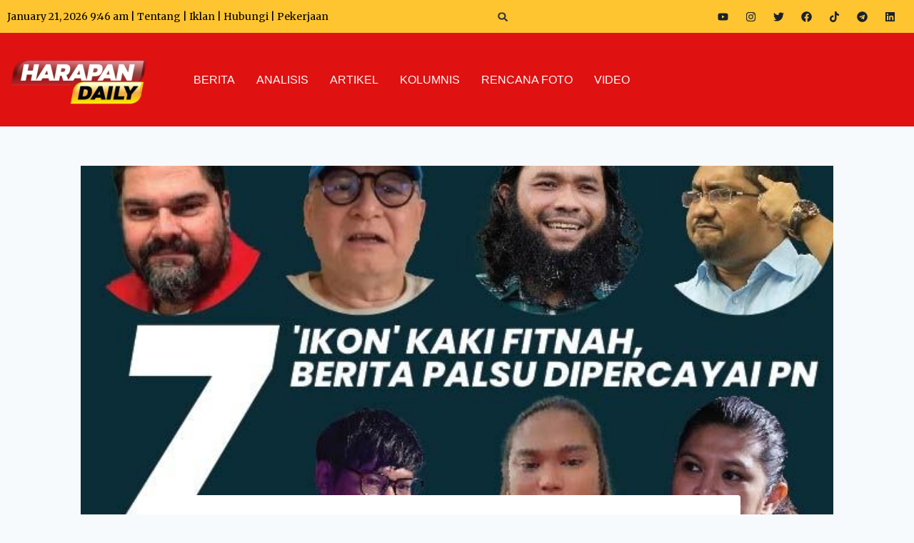

--- FILE ---
content_type: text/html; charset=UTF-8
request_url: https://bid.sparteo.com/loader-auction/corner?networkId=156b8b7e-c5c4-4bf5-8e07-70adb54ccf42&test=false&gdpr=0&page=https%3A%2F%2Fharapandaily.com%2F2023%2F12%2F28%2F7-ikon-kaki-fitnah-yang-dipercayai-pn-sepanjang-2023%2F&pLang=en&bLang=en&screen=1280x720&viewport=1280x720&dnt=0
body_size: 10757
content:
<script>window.sptFormatConfig="[base64]";(()=>{"use strict";function t(t){for(var e=function(t){var e,n,r,i={},o=0,a=0,s="",c=String.fromCharCode,u=t.length;for(e=0;e<64;e++)i["ABCDEFGHIJKLMNOPQRSTUVWXYZabcdefghijklmnopqrstuvwxyz0123456789+/".charAt(e)]=e;for(n=0;n<u;n++)for(o=(o<<6)+i[t.charAt(n)],a+=6;a>=8;)((r=o>>>(a-=8)&255)||n<u-2)&&(s+=c(r));return s}(t),n=e.length,r=new Uint8Array(n),i=0;i<n;i++)r[i]=e.charCodeAt(i);return new TextDecoder("utf-8").decode(r)}function e(t){return e="function"==typeof Symbol&&"symbol"==typeof Symbol.iterator?function(t){return typeof t}:function(t){return t&&"function"==typeof Symbol&&t.constructor===Symbol&&t!==Symbol.prototype?"symbol":typeof t},e(t)}function n(t,e){for(var n=0;n<e.length;n++){var i=e[n];i.enumerable=i.enumerable||!1,i.configurable=!0,"value"in i&&(i.writable=!0),Object.defineProperty(t,r(i.key),i)}}function r(t){var n=function(t,n){if("object"!=e(t)||!t)return t;var r=t[Symbol.toPrimitive];if(void 0!==r){var i=r.call(t,n||"default");if("object"!=e(i))return i;throw new TypeError("@@toPrimitive must return a primitive value.")}return("string"===n?String:Number)(t)}(t,"string");return"symbol"==e(n)?n:n+""}var i=function(){return t=function t(e){var n,i,o;!function(t,e){if(!(t instanceof e))throw new TypeError("Cannot call a class as a function")}(this,t),n=this,o=void 0,(i=r(i="_keyStr"))in n?Object.defineProperty(n,i,{value:o,enumerable:!0,configurable:!0,writable:!0}):n[i]=o,this._keyStr=null!=e?e:"484244524b4143454647494a4c4d4e4f5051535455565758595a686264726b6163656667696a6c6d6e6f7071737475767778797a393837363534333231302b2f3d",this._keyStr=this.hta(this._keyStr)},(e=[{key:"hta",value:function(t){for(var e=t.toString(),n="",r=0;r<e.length;r+=2)n+=String.fromCharCode(parseInt(e.substr(r,2),16));return n}},{key:"encode",value:function(t){var e,n,r,i,o,a,s,c="",u=0;for(t=this._utf8_encode(t);u<t.length;)i=(e=t.charCodeAt(u++))>>2,o=(3&e)<<4|(n=t.charCodeAt(u++))>>4,a=(15&n)<<2|(r=t.charCodeAt(u++))>>6,s=63&r,isNaN(n)?a=s=64:isNaN(r)&&(s=64),c=c+this._keyStr.charAt(i)+this._keyStr.charAt(o)+this._keyStr.charAt(a)+this._keyStr.charAt(s);return c}},{key:"decode",value:function(t){var e,n,r,i,o,a,s="",c=0;for(t=t.replace(/[^A-Za-z0-9\+\/\=]/g,"");c<t.length;)e=this._keyStr.indexOf(t.charAt(c++))<<2|(i=this._keyStr.indexOf(t.charAt(c++)))>>4,n=(15&i)<<4|(o=this._keyStr.indexOf(t.charAt(c++)))>>2,r=(3&o)<<6|(a=this._keyStr.indexOf(t.charAt(c++))),s+=String.fromCharCode(e),64!==o&&(s+=String.fromCharCode(n)),64!==a&&(s+=String.fromCharCode(r));return s=this._utf8_decode(s)}},{key:"_utf8_encode",value:function(t){t=t.replace(/\r\n/g,"\n");for(var e="",n=0;n<t.length;n++){var r=t.charCodeAt(n);r<128?e+=String.fromCharCode(r):r>127&&r<2048?(e+=String.fromCharCode(r>>6|192),e+=String.fromCharCode(63&r|128)):(e+=String.fromCharCode(r>>12|224),e+=String.fromCharCode(r>>6&63|128),e+=String.fromCharCode(63&r|128))}return e}},{key:"_utf8_decode",value:function(t){for(var e="",n=0,r=0,i=0,o=0;n<t.length;)(r=t.charCodeAt(n))<128?(e+=String.fromCharCode(r),n++):r>191&&r<224?(o=t.charCodeAt(n+1),e+=String.fromCharCode((31&r)<<6|63&o),n+=2):(o=t.charCodeAt(n+1),i=t.charCodeAt(n+2),e+=String.fromCharCode((15&r)<<12|(63&o)<<6|63&i),n+=3);return e}}])&&n(t.prototype,e),i&&n(t,i),Object.defineProperty(t,"prototype",{writable:!1}),t;var t,e,i}();const o="business:bid_impression",a="business:spent_time",s="business:bid_creativeImpression",c="business:bid_creativeVisibility",u="advertising:close_button",l="advertising:ad_loaded",h="advertising:ad_start",f="advertising:ad_complete",p="advertising:ad_skip",d="advertising:ad_clicked",y="advertising:ad_error",v="advertising:ad_close",b="client:error";function m(t){return m="function"==typeof Symbol&&"symbol"==typeof Symbol.iterator?function(t){return typeof t}:function(t){return t&&"function"==typeof Symbol&&t.constructor===Symbol&&t!==Symbol.prototype?"symbol":typeof t},m(t)}function w(t,e){var n="undefined"!=typeof Symbol&&t[Symbol.iterator]||t["@@iterator"];if(!n){if(Array.isArray(t)||(n=function(t,e){if(t){if("string"==typeof t)return g(t,e);var n={}.toString.call(t).slice(8,-1);return"Object"===n&&t.constructor&&(n=t.constructor.name),"Map"===n||"Set"===n?Array.from(t):"Arguments"===n||/^(?:Ui|I)nt(?:8|16|32)(?:Clamped)?Array$/.test(n)?g(t,e):void 0}}(t))||e&&t&&"number"==typeof t.length){n&&(t=n);var r=0,i=function(){};return{s:i,n:function(){return r>=t.length?{done:!0}:{done:!1,value:t[r++]}},e:function(t){throw t},f:i}}throw new TypeError("Invalid attempt to iterate non-iterable instance.\nIn order to be iterable, non-array objects must have a [Symbol.iterator]() method.")}var o,a=!0,s=!1;return{s:function(){n=n.call(t)},n:function(){var t=n.next();return a=t.done,t},e:function(t){s=!0,o=t},f:function(){try{a||null==n.return||n.return()}finally{if(s)throw o}}}}function g(t,e){(null==e||e>t.length)&&(e=t.length);for(var n=0,r=Array(e);n<e;n++)r[n]=t[n];return r}function k(t,e){var n=Object.keys(t);if(Object.getOwnPropertySymbols){var r=Object.getOwnPropertySymbols(t);e&&(r=r.filter(function(e){return Object.getOwnPropertyDescriptor(t,e).enumerable})),n.push.apply(n,r)}return n}function S(t){for(var e=1;e<arguments.length;e++){var n=null!=arguments[e]?arguments[e]:{};e%2?k(Object(n),!0).forEach(function(e){C(t,e,n[e])}):Object.getOwnPropertyDescriptors?Object.defineProperties(t,Object.getOwnPropertyDescriptors(n)):k(Object(n)).forEach(function(e){Object.defineProperty(t,e,Object.getOwnPropertyDescriptor(n,e))})}return t}function C(t,e,n){return(e=E(e))in t?Object.defineProperty(t,e,{value:n,enumerable:!0,configurable:!0,writable:!0}):t[e]=n,t}function A(t,e){for(var n=0;n<e.length;n++){var r=e[n];r.enumerable=r.enumerable||!1,r.configurable=!0,"value"in r&&(r.writable=!0),Object.defineProperty(t,E(r.key),r)}}function E(t){var e=function(t,e){if("object"!=m(t)||!t)return t;var n=t[Symbol.toPrimitive];if(void 0!==n){var r=n.call(t,e||"default");if("object"!=m(r))return r;throw new TypeError("@@toPrimitive must return a primitive value.")}return("string"===e?String:Number)(t)}(t,"string");return"symbol"==m(e)?e:e+""}function O(t,e,n){j(t,e),e.set(t,n)}function j(t,e){if(e.has(t))throw new TypeError("Cannot initialize the same private elements twice on an object")}function M(t,e){return t.get(T(t,e))}function _(t,e,n){return t.set(T(t,e),n),n}function T(t,e,n){if("function"==typeof t?t===e:t.has(e))return arguments.length<3?e:n;throw new TypeError("Private element is not present on this object")}var I,W=new WeakMap,P=new WeakMap,x=new WeakMap,L=new WeakSet,R=function(){function t(e){var n,r,i=arguments.length>1&&void 0!==arguments[1]?arguments[1]:document;!function(t,e){if(!(t instanceof e))throw new TypeError("Cannot call a class as a function")}(this,t),j(n=this,r=L),r.add(n),O(this,W,[]),O(this,P,void 0),O(this,x,void 0),_(P,this,i),_(x,this,e)}return e=t,n=[{key:"makeCreativeTracking",value:function(e){return new t({endpoint:e.endpoint,params:S(S({},M(x,this).params),e.params)},M(P,this))}},{key:"pixels",value:function(t){var e,n=this,r=!(arguments.length>1&&void 0!==arguments[1])||arguments[1],i=w(Array.isArray(t)?t:[t]);try{var o=function(){var t=e.value;!t||M(W,n).includes(t)&&r||(fetch(t,{method:"GET",mode:"no-cors",cache:"no-cache",keepalive:!0}).then(function(t){t.ok}).catch(function(t){}),M(W,n).push(t))};for(i.s();!(e=i.n()).done;)o()}catch(t){i.e(t)}finally{i.f()}}},{key:"plain",value:function(t){var e,n=!(arguments.length>1&&void 0!==arguments[1])||arguments[1],r=[],i=w(Array.isArray(t)?t:[t]);try{for(i.s();!(e=i.n()).done;){var o=e.value;!o||M(W,this).includes(o)&&n||(r.push('<img src="'.concat(o,'" alt="" width="0" height="0" style="border:0;"/>')),M(W,this).push(o))}}catch(t){i.e(t)}finally{i.f()}return r.join("")}},{key:"beacons",value:function(t){var e,n=!(arguments.length>1&&void 0!==arguments[1])||arguments[1],r=w(Array.isArray(t)?t:[t]);try{for(r.s();!(e=r.n()).done;){var i=e.value;if(i&&(!M(W,this).includes(i)||!n)){if(navigator.sendBeacon)navigator.sendBeacon(i);else{var o=new XMLHttpRequest;o.open("POST",i),o.send()}M(W,this).push(i)}}}catch(t){r.e(t)}finally{r.f()}}},{key:"urlImpression",value:function(){return T(L,this,D).call(this,o)}},{key:"urlSpentTime",value:function(t){return T(L,this,D).call(this,a,{sp:t})}},{key:"urlAdClose",value:function(){return T(L,this,D).call(this,v)}},{key:"urlCloseButton",value:function(){return T(L,this,D).call(this,u)}},{key:"urlCreativeImpression",value:function(){return T(L,this,D).call(this,s)}},{key:"urlCreativeVisibility",value:function(){return T(L,this,D).call(this,c)}},{key:"urlAdLoaded",value:function(){return T(L,this,D).call(this,l)}},{key:"urlAdStart",value:function(){return T(L,this,D).call(this,h)}},{key:"urlAdComplete",value:function(){return T(L,this,D).call(this,f)}},{key:"urlAdSkip",value:function(){return T(L,this,D).call(this,p)}},{key:"urlAdClicked",value:function(){return T(L,this,D).call(this,d)}},{key:"urlAdError",value:function(t,e){return T(L,this,D).call(this,y,{ec:t,em:e})}},{key:"urlTechnicalMessage",value:function(t,e){return T(L,this,D).call(this,b,{ec:t,em:e})}}],n&&A(e.prototype,n),r&&A(e,r),Object.defineProperty(e,"prototype",{writable:!1}),e;var e,n,r}();function D(t){var e=arguments.length>1&&void 0!==arguments[1]?arguments[1]:{},n=S(S({event:t},M(x,this).params),e);return n.ts=Date.now(),M(x,this).endpoint+(new i).encode(JSON.stringify(n))}function N(t){return N="function"==typeof Symbol&&"symbol"==typeof Symbol.iterator?function(t){return typeof t}:function(t){return t&&"function"==typeof Symbol&&t.constructor===Symbol&&t!==Symbol.prototype?"symbol":typeof t},N(t)}function B(t,e){var n="undefined"!=typeof Symbol&&t[Symbol.iterator]||t["@@iterator"];if(!n){if(Array.isArray(t)||(n=function(t,e){if(t){if("string"==typeof t)return V(t,e);var n={}.toString.call(t).slice(8,-1);return"Object"===n&&t.constructor&&(n=t.constructor.name),"Map"===n||"Set"===n?Array.from(t):"Arguments"===n||/^(?:Ui|I)nt(?:8|16|32)(?:Clamped)?Array$/.test(n)?V(t,e):void 0}}(t))||e&&t&&"number"==typeof t.length){n&&(t=n);var r=0,i=function(){};return{s:i,n:function(){return r>=t.length?{done:!0}:{done:!1,value:t[r++]}},e:function(t){throw t},f:i}}throw new TypeError("Invalid attempt to iterate non-iterable instance.\nIn order to be iterable, non-array objects must have a [Symbol.iterator]() method.")}var o,a=!0,s=!1;return{s:function(){n=n.call(t)},n:function(){var t=n.next();return a=t.done,t},e:function(t){s=!0,o=t},f:function(){try{a||null==n.return||n.return()}finally{if(s)throw o}}}}function V(t,e){(null==e||e>t.length)&&(e=t.length);for(var n=0,r=Array(e);n<e;n++)r[n]=t[n];return r}function H(t,e){for(var n=0;n<e.length;n++){var r=e[n];r.enumerable=r.enumerable||!1,r.configurable=!0,"value"in r&&(r.writable=!0),Object.defineProperty(t,q(r.key),r)}}function U(t,e,n){return e&&H(t.prototype,e),n&&H(t,n),Object.defineProperty(t,"prototype",{writable:!1}),t}function q(t){var e=function(t,e){if("object"!=N(t)||!t)return t;var n=t[Symbol.toPrimitive];if(void 0!==n){var r=n.call(t,e||"default");if("object"!=N(r))return r;throw new TypeError("@@toPrimitive must return a primitive value.")}return("string"===e?String:Number)(t)}(t,"string");return"symbol"==N(e)?e:e+""}function z(t,e,n){F(t,e),e.set(t,n)}function F(t,e){if(e.has(t))throw new TypeError("Cannot initialize the same private elements twice on an object")}function G(t,e){return t.get(J(t,e))}function X(t,e,n){return t.set(J(t,e),n),n}function J(t,e,n){if("function"==typeof t?t===e:t.has(e))return arguments.length<3?e:n;throw new TypeError("Private element is not present on this object")}function K(t){return t.type===I.Intervention&&null!=t.body}!function(t){t.Intervention="intervention"}(I||(I={}));var Y=new WeakMap,$=new WeakMap,Q=new WeakSet,Z=U(function t(e){var n,r,i=this;!function(t,e){if(!(t instanceof e))throw new TypeError("Cannot call a class as a function")}(this,t),F(n=this,r=Q),r.add(n),z(this,Y,void 0),z(this,$,void 0);var o={endpoint:e.endpoint.replace(/^\/img(?=\?|$)/,"/beacon"),params:e.params};if(X($,this,new R(o)),"undefined"!=typeof ReportingObserver)try{X(Y,this,new ReportingObserver(function(t,e){J(Q,i,tt).call(i,t)},{types:[I.Intervention],buffered:!0})),G(Y,this).observe(),window.addEventListener("pagehide",function(t){if(G(Y,i)){var e=G(Y,i).takeRecords();J(Q,i,tt).call(i,e)}},{passive:!0})}catch(t){var a=G($,this).urlTechnicalMessage("HA2","An error occured when using the ReportingObserver api: ".concat(t));G($,this).beacons(a)}});function tt(t){if(t){var e,n=B(t);try{for(n.s();!(e=n.n()).done;){var r=e.value;if(K(r)){var i=G($,this).urlTechnicalMessage("HA1","".concat(r.body.id," | REASON: ").concat(r.body.message," | URL: ").concat(r.url));G($,this).beacons(i)}}}catch(t){n.e(t)}finally{n.f()}}}var et,nt;function rt(t){return rt="function"==typeof Symbol&&"symbol"==typeof Symbol.iterator?function(t){return typeof t}:function(t){return t&&"function"==typeof Symbol&&t.constructor===Symbol&&t!==Symbol.prototype?"symbol":typeof t},rt(t)}function it(t,e){var n="undefined"!=typeof Symbol&&t[Symbol.iterator]||t["@@iterator"];if(!n){if(Array.isArray(t)||(n=function(t,e){if(t){if("string"==typeof t)return ot(t,e);var n={}.toString.call(t).slice(8,-1);return"Object"===n&&t.constructor&&(n=t.constructor.name),"Map"===n||"Set"===n?Array.from(t):"Arguments"===n||/^(?:Ui|I)nt(?:8|16|32)(?:Clamped)?Array$/.test(n)?ot(t,e):void 0}}(t))||e&&t&&"number"==typeof t.length){n&&(t=n);var r=0,i=function(){};return{s:i,n:function(){return r>=t.length?{done:!0}:{done:!1,value:t[r++]}},e:function(t){throw t},f:i}}throw new TypeError("Invalid attempt to iterate non-iterable instance.\nIn order to be iterable, non-array objects must have a [Symbol.iterator]() method.")}var o,a=!0,s=!1;return{s:function(){n=n.call(t)},n:function(){var t=n.next();return a=t.done,t},e:function(t){s=!0,o=t},f:function(){try{a||null==n.return||n.return()}finally{if(s)throw o}}}}function ot(t,e){(null==e||e>t.length)&&(e=t.length);for(var n=0,r=Array(e);n<e;n++)r[n]=t[n];return r}function at(t,e){for(var n=0;n<e.length;n++){var r=e[n];r.enumerable=r.enumerable||!1,r.configurable=!0,"value"in r&&(r.writable=!0),Object.defineProperty(t,ct(r.key),r)}}function st(t,e,n){return(e=ct(e))in t?Object.defineProperty(t,e,{value:n,enumerable:!0,configurable:!0,writable:!0}):t[e]=n,t}function ct(t){var e=function(t,e){if("object"!=rt(t)||!t)return t;var n=t[Symbol.toPrimitive];if(void 0!==n){var r=n.call(t,e||"default");if("object"!=rt(r))return r;throw new TypeError("@@toPrimitive must return a primitive value.")}return("string"===e?String:Number)(t)}(t,"string");return"symbol"==rt(e)?e:e+""}function ut(t,e,n){lt(t,e),e.set(t,n)}function lt(t,e){if(e.has(t))throw new TypeError("Cannot initialize the same private elements twice on an object")}function ht(t,e){return t.get(pt(t,e))}function ft(t,e,n){return t.set(pt(t,e),n),n}function pt(t,e,n){if("function"==typeof t?t===e:t.has(e))return arguments.length<3?e:n;throw new TypeError("Private element is not present on this object")}!function(t){t[t.PIXEL=0]="PIXEL",t[t.BEACON=1]="BEACON"}(nt||(nt={}));var dt=new WeakMap,yt=new WeakMap,vt=new WeakMap,bt=new WeakMap,mt=new WeakMap,wt=new WeakMap,gt=new WeakMap,kt=new WeakMap,St=new WeakMap,Ct=new WeakMap,At=new WeakMap,Et=new WeakMap,Ot=new WeakSet,jt=function(){return t=function t(e){var n,r;!function(t,e){if(!(t instanceof e))throw new TypeError("Cannot call a class as a function")}(this,t),lt(n=this,r=Ot),r.add(n),ut(this,dt,void 0),ut(this,yt,void 0),ut(this,vt,void 0),ut(this,bt,!1),ut(this,mt,!1),ut(this,wt,void 0),ut(this,gt,0),ut(this,kt,void 0),ut(this,St,null),ut(this,Ct,void 0),ut(this,At,!1),ut(this,Et,nt.PIXEL),ft(yt,this,{root:null,rootMargin:"0px",threshold:[0,et.DEFAULT_VIEWABLE_THRESHOLD,1]}),ft(Ct,this,e),this.setViewabilityMode(0)},(e=[{key:"observe",value:function(t){var e=this;return ft(dt,this,new IntersectionObserver(function(t){return pt(Ot,e,Mt).call(e,t)},ht(yt,this))),ht(dt,this).observe(t),pt(Ot,this,Mt).call(this,ht(dt,this).takeRecords()),this}},{key:"pause",value:function(){ht(mt,this)&&pt(Ot,this,Tt).call(this),ft(bt,this,!0)}},{key:"resume",value:function(){ht(mt,this)&&pt(Ot,this,_t).call(this),ft(bt,this,!1)}},{key:"dispose",value:function(){ht(St,this)&&clearInterval(ht(St,this)),ht(dt,this).disconnect()}},{key:"setViewableThreshold",value:function(t){return ht(yt,this).threshold=[0,t,1],ft(vt,this,t),this}},{key:"setOptions",value:function(t){return ft(yt,this,t),this}},{key:"setViewabilityMode",value:function(t){return 1===t?(ft(kt,this,et.IAB_VISIBLE_DURATION_VIDEO_MS),ft(vt,this,et.DEFAULT_VIEWABLE_THRESHOLD)):(ft(kt,this,et.IAB_VISIBLE_DURATION_BANNER_MS),ft(vt,this,et.DEFAULT_VIEWABLE_THRESHOLD)),this}},{key:"useBeacon",value:function(){return ft(Et,this,nt.BEACON),this}}])&&at(t.prototype,e),n&&at(t,n),Object.defineProperty(t,"prototype",{writable:!1}),t;var t,e,n}();function Mt(t){var e,n=it(t);try{for(n.s();!(e=n.n()).done;){var r=e.value.intersectionRatio>=ht(vt,this);ht(mt,this)!=r&&(ft(mt,this,r),ht(bt,this)||(ht(mt,this)?pt(Ot,this,_t).call(this):pt(Ot,this,Tt).call(this)))}}catch(t){n.e(t)}finally{n.f()}}function _t(){ft(wt,this,Date.now()),ft(St,this,setInterval(pt(Ot,this,It).bind(this),ht(At,this)?et.VIEWABLE_CHECK_LONG_DELAY:et.VIEWABLE_CHECK_DELAY))}function Tt(){-1!=ht(wt,this)&&(ft(gt,this,ht(gt,this)+(Date.now()-ht(wt,this))),ft(wt,this,-1)),ht(St,this)&&clearInterval(ht(St,this))}function It(){ht(mt,this)&&(-1!=ht(wt,this)&&ft(gt,this,ht(gt,this)+(Date.now()-ht(wt,this))),ft(wt,this,Date.now())),!ht(At,this)&&ht(gt,this)>=ht(kt,this)&&(pt(Ot,this,Wt).call(this,ht(Ct,this).urlCreativeVisibility()),ft(At,this,!0))}function Wt(t){ht(Et,this)==nt.PIXEL?ht(Ct,this).pixels(t):ht(Ct,this).beacons(t)}st(jt,"DEFAULT_VIEWABLE_THRESHOLD",.5),st(jt,"IAB_VISIBLE_DURATION_BANNER_MS",1e3),st(jt,"IAB_VISIBLE_DURATION_VIDEO_MS",2e3),st(jt,"VIEWABLE_CHECK_DELAY",200),st(jt,"VIEWABLE_CHECK_LONG_DELAY",1e3),et=jt;const Pt=jt;function xt(t){return xt="function"==typeof Symbol&&"symbol"==typeof Symbol.iterator?function(t){return typeof t}:function(t){return t&&"function"==typeof Symbol&&t.constructor===Symbol&&t!==Symbol.prototype?"symbol":typeof t},xt(t)}function Lt(t,e){for(var n=0;n<e.length;n++){var r=e[n];r.enumerable=r.enumerable||!1,r.configurable=!0,"value"in r&&(r.writable=!0),Object.defineProperty(t,Rt(r.key),r)}}function Rt(t){var e=function(t,e){if("object"!=xt(t)||!t)return t;var n=t[Symbol.toPrimitive];if(void 0!==n){var r=n.call(t,e||"default");if("object"!=xt(r))return r;throw new TypeError("@@toPrimitive must return a primitive value.")}return("string"===e?String:Number)(t)}(t,"string");return"symbol"==xt(e)?e:e+""}function Dt(t,e,n){Nt(t,e),e.set(t,n)}function Nt(t,e){if(e.has(t))throw new TypeError("Cannot initialize the same private elements twice on an object")}function Bt(t,e){return t.get(Ht(t,e))}function Vt(t,e,n){return t.set(Ht(t,e),n),n}function Ht(t,e,n){if("function"==typeof t?t===e:t.has(e))return arguments.length<3?e:n;throw new TypeError("Private element is not present on this object")}var Ut=new WeakMap,qt=new WeakMap,zt=new WeakMap,Ft=new WeakMap,Gt=new WeakMap,Xt=new WeakMap,Jt=new WeakMap,Kt=new WeakMap,Yt=new WeakMap,$t=new WeakSet,Qt=function(){return t=function t(e,n,r){var i,o;!function(t,e){if(!(t instanceof e))throw new TypeError("Cannot call a class as a function")}(this,t),Nt(i=this,o=$t),o.add(i),Dt(this,Ut,void 0),Dt(this,qt,void 0),Dt(this,zt,void 0),Dt(this,Ft,void 0),Dt(this,Gt,void 0),Dt(this,Xt,void 0),Dt(this,Jt,void 0),Dt(this,Kt,void 0),Dt(this,Yt,void 0),Vt(Gt,this,e),Vt(Xt,this,n),Vt(Jt,this,r),Vt(Ut,this,e.width),Vt(qt,this,e.height),Vt(zt,this,e.width),Vt(Ft,this,e.height)},(e=[{key:"render",value:function(t){var e,n=t.ownerDocument.createElement("iframe");n.setAttribute("sandbox","allow-forms allow-popups allow-popups-to-escape-sandbox allow-same-origin allow-scripts allow-top-navigation-by-user-activation"),n.allow="attribution-reporting; accelerometer; autoplay; encrypted-media; gyroscope; geolocation",n.style.width="".concat(Bt(zt,this),"px"),n.style.minWidth="".concat(Bt(zt,this),"px"),n.style.height="".concat(Bt(Ft,this),"px"),n.style.minHeight="".concat(Bt(Ft,this),"px"),n.style.marginTop="0",n.style.marginLeft="0",n.style.position="relative",n.style.display="block",n.setAttribute("scrolling","no"),n.setAttribute("frameborder","0"),n.setAttribute("marginheight","0"),n.setAttribute("marginwidth","0"),t.append(n);var r=null===(e=n.contentWindow)||void 0===e?void 0:e.document;if(r){var i="";Bt(Jt,this)&&(i='<script>!function(){"use strict";var e="SafeFrame Privacy: ",t="undefined"!=typeof console&&console.warn?function(){}.bind():function(){},n="undefined"!=typeof console&&console.error?function(){}.bind():function(){};try{Object.defineProperty(document,"cookie",{configurable:!1,enumerable:!0,get:function(){return t(e+"Read access to document.cookie blocked."),""},set:function(n){return t(e+\'Write access to document.cookie blocked (attempted value: "\'+String(n).substr(0,50)+(String(n).length>50?"...":"")+\'").\'),!0}})}catch(t){n(e+"Error while blocking document.cookie.",t)}function o(n){var o=e+n+": ";return{getItem:function(e){return t(o+"getItem blocked (key: "+e+")."),null},setItem:function(e,n){var r=String(n).substr(0,50)+(String(n).length>50?"...":"");t(o+"setItem blocked (key: "+e+\', attempted value: "\'+r+\'").\')},removeItem:function(e){t(o+"removeItem blocked (key: "+e+").")},clear:function(){t(o+"clear blocked.")},key:function(e){return t(o+"key blocked (index: "+e+")."),null},get length(){return 0}}}var r=o("localStorage"),c=o("sessionStorage");try{Object.defineProperty(window,"localStorage",{configurable:!1,get:function(){return r},set:function(){t(e+"Attempt to reassign window.localStorage blocked.")}})}catch(t){n(e+"Error while blocking localStorage.",t)}try{Object.defineProperty(window,"sessionStorage",{configurable:!1,get:function(){return c},set:function(){t(e+"Attempt to reassign window.sessionStorage blocked.")}})}catch(t){n(e+"Error while blocking sessionStorage.",t)}}();<\/script>'),r.open(),r.write(i+Bt(Gt,this).adm),r.close()}Bt(Kt,this)||Vt(Kt,this,n),Vt(Yt,this,new Pt(Bt(Xt,this)).observe(Bt(Kt,this)))}},{key:"renderWithScaledRatio",value:function(t,e){1!=e?(Vt(Ut,this,Bt(zt,this)*e),Vt(qt,this,Bt(Ft,this)*e),Ht($t,this,Zt).call(this,t,e)):this.render(t)}},{key:"renderWithSlotDimensions",value:function(t,e,n){Vt(Ut,this,e),Vt(qt,this,n);var r=Bt(Ut,this)/Bt(zt,this),i=Bt(qt,this)/Bt(Ft,this),o=Math.min(r,i);1!=o?Ht($t,this,Zt).call(this,t,o):this.render(t)}},{key:"pauseViewability",value:function(){Bt(Yt,this).pause()}},{key:"resumeViewability",value:function(){Bt(Yt,this).resume()}},{key:"dispose",value:function(){Bt(Yt,this).dispose(),Bt(Kt,this).remove()}}])&&Lt(t.prototype,e),n&&Lt(t,n),Object.defineProperty(t,"prototype",{writable:!1}),t;var t,e,n}();function Zt(t,e){Vt(Kt,this,t.ownerDocument.createElement("div")),Bt(Kt,this).style.width="".concat(Bt(Ut,this),"px"),Bt(Kt,this).style.height="".concat(Bt(qt,this),"px"),Bt(Kt,this).style.display="flex",Bt(Kt,this).style.justifyContent="center",Bt(Kt,this).style.alignItems="center",t.appendChild(Bt(Kt,this));var n=t.ownerDocument.createElement("div");n.style.transform="scale3d(".concat(e,",").concat(e,",1)"),Bt(Kt,this).appendChild(n);var r=t.ownerDocument.createElement("div");r.style.width="".concat(Bt(zt,this),"px"),r.style.height="".concat(Bt(Ft,this),"px"),n.appendChild(r),this.render(r)}function te(t){return te="function"==typeof Symbol&&"symbol"==typeof Symbol.iterator?function(t){return typeof t}:function(t){return t&&"function"==typeof Symbol&&t.constructor===Symbol&&t!==Symbol.prototype?"symbol":typeof t},te(t)}function ee(t,e){for(var n=0;n<e.length;n++){var r=e[n];r.enumerable=r.enumerable||!1,r.configurable=!0,"value"in r&&(r.writable=!0),Object.defineProperty(t,ne(r.key),r)}}function ne(t){var e=function(t,e){if("object"!=te(t)||!t)return t;var n=t[Symbol.toPrimitive];if(void 0!==n){var r=n.call(t,e||"default");if("object"!=te(r))return r;throw new TypeError("@@toPrimitive must return a primitive value.")}return("string"===e?String:Number)(t)}(t,"string");return"symbol"==te(e)?e:e+""}function re(t,e,n){ie(t,e),e.set(t,n)}function ie(t,e){if(e.has(t))throw new TypeError("Cannot initialize the same private elements twice on an object")}function oe(t,e){return t.get(se(t,e))}function ae(t,e,n){return t.set(se(t,e),n),n}function se(t,e,n){if("function"==typeof t?t===e:t.has(e))return arguments.length<3?e:n;throw new TypeError("Private element is not present on this object")}var ce=new WeakMap,ue=new WeakMap,le=new WeakMap,he=new WeakMap,fe=new WeakMap,pe=new WeakMap,de=new WeakMap,ye=new WeakMap,ve=new WeakMap,be=new WeakSet,me=function(){return t=function t(e,n,r,i){var o,a;!function(t,e){if(!(t instanceof e))throw new TypeError("Cannot call a class as a function")}(this,t),ie(o=this,a=be),a.add(o),re(this,ce,!1),re(this,ue,void 0),re(this,le,void 0),re(this,he,void 0),re(this,fe,void 0),re(this,pe,void 0),re(this,de,null),re(this,ye,void 0),re(this,ve,void 0),ae(ye,this,r),ae(ve,this,n),se(be,this,ke).call(this,e),ae(pe,this,i)},(e=[{key:"showBanner",value:function(t,e){this.hide(),se(be,this,we).call(this,t.width,t.height),se(be,this,ge).call(this,"desktop"===oe(pe,this)?5:4);var n=oe(ye,this).makeCreativeTracking(t.tracker);ae(de,this,new Qt(t,n,e)),oe(de,this).render(oe(le,this)),se(be,this,Se).call(this),n.pixels(n.urlCreativeImpression())}},{key:"hide",value:function(){oe(fe,this).classList.remove("corner--show"),oe(de,this)&&(oe(de,this).dispose(),ae(de,this,null)),oe(le,this).innerHTML=""}},{key:"bindClose",value:function(t){var e=this;oe(he,this).addEventListener("click",function(){se(be,e,Ce).call(e),t()},{passive:!0})}},{key:"isInjected",value:function(){return oe(ce,this)}}])&&ee(t.prototype,e),n&&ee(t,n),Object.defineProperty(t,"prototype",{writable:!1}),t;var t,e,n}();function we(t,e){oe(le,this).style.width="".concat(t,"px"),oe(le,this).style.height="".concat(e,"px")}function ge(t){oe(fe,this).classList.remove("corner--scale-1","corner--scale-4","corner--scale-5","corner--scale-6"),oe(fe,this).classList.add("corner--scale-".concat(t))}function ke(t){try{var e=t.createElement("style");e.textContent="\n.corner {\n    position: fixed;\n    bottom: 150px;\n    right: -100%;\n    height: auto;\n    width: auto;\n    background: #000;\n    box-sizing: content-box;\n    transition: width 0.1s ease-out, height 0.1s ease-out, transform 0.1s ease-out;\n    transform-origin: bottom right;\n    z-index: 214748364536;\n}\n.corner--show {\n    right: 0;\n}\n.corner--scale-4 {\n    transform: scale(0.4);\n}\n.corner--scale-5 {\n    transform: scale(0.5);\n}\n.corner--scale-5 .corner-close {\n    transform: scale(0.6);\n}\n.corner--scale-6 {\n    transform: scale(0.6);\n}\n.corner--scale-6 .corner-close {\n    transform: scale(0.6);\n}\n\n.corner iframe {\n    background: #fff;\n}\n\n.corner-close {\n    position: absolute;\n    width: 50px;\n    height: 50px;\n    left: 0;\n    top: 0;\n    z-index: 2147483638;\n    cursor: pointer;\n    transform: translate(0, 0);\n    transform-origin: top left;\n    background: radial-gradient(circle, rgba(0,0,0,.15) 0%, rgba(0,0,0,0) 80%);\n}\n.corner-close::before,\n.corner-close::after {\n    content: '';\n    position: absolute;\n    top: 50%;\n    left: 50%;\n    height: 2px;\n    width: 30px;\n    margin-left: -15px;\n    background-color: #fff;\n    transform: rotate(45deg);\n    transform-origin: center center;\n}\n.corner-close::after {\n    transform: rotate(-45deg);\n}\n\n",ae(he,this,t.createElement("div")),oe(he,this).setAttribute("class","corner-close"),ae(le,this,t.createElement("div")),oe(le,this).setAttribute("class","corner-container"),ae(fe,this,t.createElement("div")),oe(fe,this).setAttribute("class","corner"),oe(fe,this).appendChild(oe(le,this)),oe(fe,this).appendChild(oe(he,this)),ae(ue,this,t.createElement("div")),oe(ue,this).setAttribute("id",oe(ve,this)),oe(ue,this).attachShadow({mode:"open"}),oe(ue,this).shadowRoot.appendChild(e),oe(ue,this).shadowRoot.appendChild(oe(fe,this)),t.body.appendChild(oe(ue,this)),ae(ce,this,!0)}catch(t){oe(ye,this).pixels(oe(ye,this).urlTechnicalMessage("CO2","Corner: Unable to inject corner container: ".concat(t.message)))}}function Se(){oe(fe,this).classList.add("corner--show")}function Ce(){oe(ue,this).remove()}function Ae(t){return Ae="function"==typeof Symbol&&"symbol"==typeof Symbol.iterator?function(t){return typeof t}:function(t){return t&&"function"==typeof Symbol&&t.constructor===Symbol&&t!==Symbol.prototype?"symbol":typeof t},Ae(t)}function Ee(){var t,e,n="function"==typeof Symbol?Symbol:{},r=n.iterator||"@@iterator",i=n.toStringTag||"@@toStringTag";function o(n,r,i,o){var c=r&&r.prototype instanceof s?r:s,u=Object.create(c.prototype);return Oe(u,"_invoke",function(n,r,i){var o,s,c,u=0,l=i||[],h=!1,f={p:0,n:0,v:t,a:p,f:p.bind(t,4),d:function(e,n){return o=e,s=0,c=t,f.n=n,a}};function p(n,r){for(s=n,c=r,e=0;!h&&u&&!i&&e<l.length;e++){var i,o=l[e],p=f.p,d=o[2];n>3?(i=d===r)&&(c=o[(s=o[4])?5:(s=3,3)],o[4]=o[5]=t):o[0]<=p&&((i=n<2&&p<o[1])?(s=0,f.v=r,f.n=o[1]):p<d&&(i=n<3||o[0]>r||r>d)&&(o[4]=n,o[5]=r,f.n=d,s=0))}if(i||n>1)return a;throw h=!0,r}return function(i,l,d){if(u>1)throw TypeError("Generator is already running");for(h&&1===l&&p(l,d),s=l,c=d;(e=s<2?t:c)||!h;){o||(s?s<3?(s>1&&(f.n=-1),p(s,c)):f.n=c:f.v=c);try{if(u=2,o){if(s||(i="next"),e=o[i]){if(!(e=e.call(o,c)))throw TypeError("iterator result is not an object");if(!e.done)return e;c=e.value,s<2&&(s=0)}else 1===s&&(e=o.return)&&e.call(o),s<2&&(c=TypeError("The iterator does not provide a '"+i+"' method"),s=1);o=t}else if((e=(h=f.n<0)?c:n.call(r,f))!==a)break}catch(e){o=t,s=1,c=e}finally{u=1}}return{value:e,done:h}}}(n,i,o),!0),u}var a={};function s(){}function c(){}function u(){}e=Object.getPrototypeOf;var l=[][r]?e(e([][r]())):(Oe(e={},r,function(){return this}),e),h=u.prototype=s.prototype=Object.create(l);function f(t){return Object.setPrototypeOf?Object.setPrototypeOf(t,u):(t.__proto__=u,Oe(t,i,"GeneratorFunction")),t.prototype=Object.create(h),t}return c.prototype=u,Oe(h,"constructor",u),Oe(u,"constructor",c),c.displayName="GeneratorFunction",Oe(u,i,"GeneratorFunction"),Oe(h),Oe(h,i,"Generator"),Oe(h,r,function(){return this}),Oe(h,"toString",function(){return"[object Generator]"}),(Ee=function(){return{w:o,m:f}})()}function Oe(t,e,n,r){var i=Object.defineProperty;try{i({},"",{})}catch(t){i=0}Oe=function(t,e,n,r){function o(e,n){Oe(t,e,function(t){return this._invoke(e,n,t)})}e?i?i(t,e,{value:n,enumerable:!r,configurable:!r,writable:!r}):t[e]=n:(o("next",0),o("throw",1),o("return",2))},Oe(t,e,n,r)}function je(t,e,n,r,i,o,a){try{var s=t[o](a),c=s.value}catch(t){return void n(t)}s.done?e(c):Promise.resolve(c).then(r,i)}function Me(t){return function(){var e=this,n=arguments;return new Promise(function(r,i){var o=t.apply(e,n);function a(t){je(o,r,i,a,s,"next",t)}function s(t){je(o,r,i,a,s,"throw",t)}a(void 0)})}}function _e(t,e){for(var n=0;n<e.length;n++){var r=e[n];r.enumerable=r.enumerable||!1,r.configurable=!0,"value"in r&&(r.writable=!0),Object.defineProperty(t,Te(r.key),r)}}function Te(t){var e=function(t,e){if("object"!=Ae(t)||!t)return t;var n=t[Symbol.toPrimitive];if(void 0!==n){var r=n.call(t,e||"default");if("object"!=Ae(r))return r;throw new TypeError("@@toPrimitive must return a primitive value.")}return("string"===e?String:Number)(t)}(t,"string");return"symbol"==Ae(e)?e:e+""}function Ie(t,e,n){We(t,e),e.set(t,n)}function We(t,e){if(e.has(t))throw new TypeError("Cannot initialize the same private elements twice on an object")}function Pe(t,e){return t.get(Le(t,e))}function xe(t,e,n){return t.set(Le(t,e),n),n}function Le(t,e,n){if("function"==typeof t?t===e:t.has(e))return arguments.length<3?e:n;throw new TypeError("Private element is not present on this object")}var Re=new WeakMap,De=new WeakMap,Ne=new WeakMap,Be=new WeakMap,Ve=new WeakMap,He=new WeakMap,Ue=new WeakMap,qe=new WeakMap,ze=new WeakMap,Fe=new WeakMap,Ge=new WeakMap,Xe=new WeakMap,Je=new WeakMap,Ke=new WeakMap,Ye=new WeakMap,$e=new WeakMap,Qe=new WeakSet,Ze=function(){return e=function e(){var n,r;!function(t,e){if(!(t instanceof e))throw new TypeError("Cannot call a class as a function")}(this,e),We(n=this,r=Qe),r.add(n),Ie(this,Re,"https://bid.sparteo.com/auction"),Ie(this,De,void 0),Ie(this,Ne,2500),Ie(this,Be,7500),Ie(this,Ve,window.top.document),Ie(this,He,void 0),Ie(this,Ue,!1),Ie(this,qe,!1),Ie(this,ze,!1),Ie(this,Fe,[]),Ie(this,Ge,0),Ie(this,Xe,void 0),Ie(this,Je,void 0),Ie(this,Ke,void 0),Ie(this,Ye,void 0),Ie(this,$e,void 0);var i=JSON.parse(t(window.sptFormatConfig));xe(De,this,i.bidRequest),i.creatives?Le(Qe,this,tn).call(this,i):setTimeout(Le(Qe,this,en).bind(this),Pe(Be,this))},(n=[{key:"showAd",value:function(t){"banner"===t.type&&Pe(He,this).showBanner(t,Pe($e,this))}}])&&_e(e.prototype,n),r&&_e(e,r),Object.defineProperty(e,"prototype",{writable:!1}),e;var e,n,r}();function tn(t){Le(Qe,this,an).call(this,t.creatives),"bidRequest"in t&&xe(De,this,t.bidRequest),xe(Xe,this,1e3*t.slideDuration),xe(Be,this,1e3*t.slideDuration),xe(Ge,this,t.lastIndex),xe(Ye,this,t.tracker),xe(Ke,this,new R(t.tracker,Pe(Ve,this))),xe($e,this,t.securedCookies),xe(He,this,new me(Pe(Ve,this),t.uuid,Pe(Ke,this),t.device)),Pe(He,this).isInjected()&&(Le(Qe,this,ln).call(this),Le(Qe,this,un).call(this),Le(Qe,this,sn).call(this)),xe(Ue,this,!0)}function en(){return nn.apply(this,arguments)}function nn(){return(nn=Me(Ee().m(function e(){var n,r,i;return Ee().w(function(e){for(;;)switch(e.n){case 0:return e.n=1,Le(Qe,this,rn).call(this);case 1:if(r=e.v,null!==(n=r.bidResponse)&&void 0!==n&&null!==(n=n.seatbid)&&void 0!==n&&n.length){try{i=JSON.parse(t(r.bidResponse.seatbid[0].bid[0].adm))}catch(t){Pe(Ke,this)&&Pe(Ke,this).pixels(Pe(Ke,this).urlTechnicalMessage("CO1","Corner: Unable to parse cornerData"))}Pe(Ue,this)?(Le(Qe,this,an).call(this,i.creatives),xe(Ge,this,i.lastIndex)):Le(Qe,this,tn).call(this,i),!Pe(He,this).isInjected()||Pe(qe,this)&&Pe(ze,this)||Le(Qe,this,sn).call(this)}else Pe(Ue,this)&&!Pe(qe,this)||setTimeout(Le(Qe,this,en).bind(this),Pe(Be,this));case 2:return e.a(2)}},e,this)}))).apply(this,arguments)}function rn(){return on.apply(this,arguments)}function on(){return(on=Me(Ee().m(function t(){var e=this;return Ee().w(function(t){for(;;)if(0===t.n)return t.a(2,new Promise(function(t){try{var n=Pe(De,e);n.imp[0].ext.sparteo.params.adQuery.bidIndex=Pe(Ge,e);var r=new XMLHttpRequest;r.withCredentials=!0,r.timeout=Pe(Ne,e),r.onreadystatechange=function(){if(4===r.readyState){if(200===r.status)try{var n=JSON.parse(r.response);return t({bidResponse:n,error:""})}catch(n){return Pe(Ke,e).pixels(Pe(Ke,e).urlTechnicalMessage("CO3","Corner: Request error: BidResponse can't be parsed")),t({bidResponse:null,error:"BidResponse can't be parsed"})}return Pe(Ke,e).pixels(Pe(Ke,e).urlTechnicalMessage("CO4","Corner: Request error: Server error")),t({bidResponse:null,error:"Server error"})}},r.ontimeout=function(){return Pe(Ke,e).pixels(Pe(Ke,e).urlTechnicalMessage("CO5","Corner: Request error: Server timeout")),t({bidResponse:null,error:"Server timeout"})},r.open("POST",Pe(Re,e),!0),r.setRequestHeader("Content-Type","text/plain"),r.send(JSON.stringify(n))}catch(n){var i="XHR error: "+n.toString();return Pe(Ke,e).pixels(Pe(Ke,e).urlTechnicalMessage("CO6","Corner: Request error: ".concat(i))),t({bidResponse:null,error:i})}}))},t)}))).apply(this,arguments)}function an(t){xe(Fe,this,Pe(Fe,this).concat(t))}function sn(){var t=this;try{xe(qe,this,!0),Pe(Fe,this).length&&(xe(ze,this,!0),this.showAd(Pe(Fe,this).shift()),xe(Je,this,setInterval(function(){return Le(Qe,t,cn).call(t)},Pe(Xe,this))))}catch(t){Pe(Ke,this).pixels(Pe(Ke,this).urlTechnicalMessage("CO7","Corner: Running slide error: ".concat(t.toString())))}}function cn(){try{1==Pe(Fe,this).length&&setTimeout(Le(Qe,this,en).bind(this),Pe(Xe,this)-2e3),Pe(Fe,this).length?this.showAd(Pe(Fe,this).shift()):(Pe(He,this).hide(),xe(ze,this,!1),clearInterval(Pe(Je,this)))}catch(t){Pe(Ke,this).pixels(Pe(Ke,this).urlTechnicalMessage("CO8","Corner: Running slide error: ".concat(t.toString())))}}function un(){var t=this;Pe(He,this).bindClose(function(){Pe(Ke,t).pixels(Pe(Ke,t).urlCloseButton()),clearInterval(Pe(Je,t))})}function ln(){var t,e,n,r,i;new Z(Pe(Ye,this)),Pe(Ke,this).pixels([Pe(Ke,this).urlImpression()]),t=Pe(Ke,this),e=1,n=0,r=Date.now(),i=setInterval(function(){if(n+=Date.now()-r,r=Date.now(),n>=1e4){var o=Math.floor(n/1e3),a=t.urlSpentTime(o);t.pixels(a),n-=1e3*o,e++}e>12&&clearInterval(i)},500)}"loading"===document.readyState?document.addEventListener("DOMContentLoaded",function(){return new Ze},{once:!0,passive:!0}):new Ze})();</script>

--- FILE ---
content_type: text/html; charset=utf-8
request_url: https://www.google.com/recaptcha/api2/aframe
body_size: 265
content:
<!DOCTYPE HTML><html><head><meta http-equiv="content-type" content="text/html; charset=UTF-8"></head><body><script nonce="cYGfo15RrbrK2cPMBbGLKg">/** Anti-fraud and anti-abuse applications only. See google.com/recaptcha */ try{var clients={'sodar':'https://pagead2.googlesyndication.com/pagead/sodar?'};window.addEventListener("message",function(a){try{if(a.source===window.parent){var b=JSON.parse(a.data);var c=clients[b['id']];if(c){var d=document.createElement('img');d.src=c+b['params']+'&rc='+(localStorage.getItem("rc::a")?sessionStorage.getItem("rc::b"):"");window.document.body.appendChild(d);sessionStorage.setItem("rc::e",parseInt(sessionStorage.getItem("rc::e")||0)+1);localStorage.setItem("rc::h",'1768960016902');}}}catch(b){}});window.parent.postMessage("_grecaptcha_ready", "*");}catch(b){}</script></body></html>

--- FILE ---
content_type: text/html; charset=utf-8
request_url: https://www.google.com/recaptcha/api2/aframe
body_size: -270
content:
<!DOCTYPE HTML><html><head><meta http-equiv="content-type" content="text/html; charset=UTF-8"></head><body><script nonce="5oLXwX4tEcRR85lVnx-VvQ">/** Anti-fraud and anti-abuse applications only. See google.com/recaptcha */ try{var clients={'sodar':'https://pagead2.googlesyndication.com/pagead/sodar?'};window.addEventListener("message",function(a){try{if(a.source===window.parent){var b=JSON.parse(a.data);var c=clients[b['id']];if(c){var d=document.createElement('img');d.src=c+b['params']+'&rc='+(localStorage.getItem("rc::a")?sessionStorage.getItem("rc::b"):"");window.document.body.appendChild(d);sessionStorage.setItem("rc::e",parseInt(sessionStorage.getItem("rc::e")||0)+1);localStorage.setItem("rc::h",'1768960016902');}}}catch(b){}});window.parent.postMessage("_grecaptcha_ready", "*");}catch(b){}</script></body></html>

--- FILE ---
content_type: text/css
request_url: https://static-custom.rumbleapp.gg/_next/static/css/34906fadf936f610.css
body_size: -156
content:
.swiper-slide-hero{position:relative;overflow:hidden}.swiper-slide-hero img{position:relative!important}

--- FILE ---
content_type: application/javascript
request_url: https://static-custom.rumbleapp.gg/_next/static/chunks/5634-7df26dd7c7ff66e8.js
body_size: 3987
content:
(self.webpackChunk_N_E=self.webpackChunk_N_E||[]).push([[5634],{72431:function(){},39515:function(t,e,n){"use strict";n.d(e,{DW:function(){return u},E1:function(){return i},HT:function(){return r},cb:function(){return l},hy:function(){return s},tA:function(){return o}});var a=n(5312);let o=(0,a.O4)("tokenAtom","",{getItem:t=>{var e;return null!==(e=localStorage.getItem(t))&&void 0!==e?e:""},setItem:(t,e)=>localStorage.setItem(t,e)}),u=(0,a.O4)("userIdAtom","",{getItem:t=>{var e;return null!==(e=localStorage.getItem(t))&&void 0!==e?e:""},setItem:(t,e)=>localStorage.setItem(t,e)}),i=(0,a.O4)("subdomainAtom","",{getItem:t=>{var e;return null!==(e=localStorage.getItem(t))&&void 0!==e?e:""},setItem:(t,e)=>localStorage.setItem(t,e)}),r=(0,a.O4)("layoutAtom","",{getItem:t=>{var e;return null!==(e=localStorage.getItem(t))&&void 0!==e?e:""},setItem:(t,e)=>localStorage.setItem(t,e)}),s=(0,a.O4)("langAtom","",{getItem:t=>{var e;return null!==(e=localStorage.getItem(t))&&void 0!==e?e:""},setItem:(t,e)=>localStorage.setItem(t,e)}),l=(0,a.O4)("adIdAtom","",{getItem:t=>{var e;return null!==(e=localStorage.getItem(t))&&void 0!==e?e:""},setItem:(t,e)=>localStorage.setItem(t,e)})},96024:function(t,e,n){"use strict";n.d(e,{Z:function(){return i},g:function(){return r}});var a=n(57437),o=n(2265);let u=(0,o.createContext)(null);function i(t){let{dictionary:e,children:n}=t;return(0,a.jsx)(u.Provider,{value:e,children:n})}function r(){let t=(0,o.useContext)(u);if(null===t)throw Error("useDictionary hook must be used within DictionaryProvider");return t}},99241:function(t,e,n){"use strict";n.r(e),n.d(e,{default:function(){return N},useAdFreeContext:function(){return S},useEssentialUserInfoContext:function(){return W},useLangContext:function(){return D},useLayoutContext:function(){return x},useMetadataContext:function(){return k},useParsedMetadataContext:function(){return C},useSubdomainPreferencesContext:function(){return T},useThemeContext:function(){return y},useUpdatableEssentialUserInfoContext:function(){return R},useUpdateThemeModeContext:function(){return w}});var a=n(57437),o=n(60149),u=n(99376),i=n(2265),r=n(92964),s=n(39515),l=n(738),c=n(17292);let d="04SBXjM",m={apiKey:"AIzaSyCqC-LpCMSM3EFaFd6q1TIWQVS6yRf95c8",authDomain:"rumble-stage-app.firebaseapp.com",databaseURL:"https://rumble-stage-app-default-rtdb.firebaseio.com",projectId:"rumble-stage-app",storageBucket:"rumble-stage-app.appspot.com",messagingSenderId:"644829390480",appId:"1:644829390480:web:797c22c3b6a9538bddda15",measurementId:"G-QW8R5PP5XN"};!async function(){try{let t=(0,l.ZF)(m),e=(0,c.N8)(t),n=(0,c.iH)(e,"remote_config_azure/content_token");(0,c.jM)(n,t=>{d=t.val()})}catch(t){}}();var _=n(96024),p=n(25922);let h=(0,i.createContext)(),g=(0,i.createContext)(),f=(0,i.createContext)(),v=(0,i.createContext)(),I=(0,i.createContext)(),E=(0,i.createContext)(),b=(0,i.createContext)(),A=(0,i.createContext)();function S(){return(0,i.useContext)(h)}function x(){return(0,i.useContext)(g)}function D(){return(0,i.useContext)(f)}function W(){return(0,i.useContext)(v)}function R(){return(0,i.useContext)(A)||{}}function y(){let t=(0,i.useContext)(I);return(null==t?void 0:t.themeMode)||"dark"}function w(){let t=(0,i.useContext)(I);return null==t?void 0:t.updateThemeMode}function k(){return(0,i.useContext)(E)}function T(){return(0,i.useContext)(b)}function C(){try{let t=(0,i.useContext)(E);return JSON.parse(t)}catch(t){return{}}}var N=t=>{let{children:e,subdomainPreferences:n,metadata:l,isAdFree:c,layout:m,language:S,cookiesObj:x,dictionary:D,themeDef:W}=t,[R,y]=(0,i.useState)(!1),w=(0,u.usePathname)(),[k,T]=(0,r.useAtom)(s.tA),[C,N]=(0,r.useAtom)(s.DW),[B,M]=(0,r.useAtom)(s.E1),[O,V]=(0,r.useAtom)(s.HT),[U,P]=(0,r.useAtom)(s.hy),[j,G]=(0,r.useAtom)(s.cb),{theme:H,setTheme:Z}=(0,p.useTheme)(),[z,L]=(0,i.useState)(x),[F,q]=(0,i.useState)(W),K=(0,i.useCallback)(t=>{L(t)},[]),Q=(0,i.useCallback)(t=>{q(t)},[]);return((0,i.useEffect)(()=>{y(!0),Z("light");try{T(null==x?void 0:x.token),N(null==x?void 0:x.userId),M(null==x?void 0:x.subdomain),V(null==x?void 0:x.layout),P(null==x?void 0:x.lang),G(d)}catch(t){console.log("unable to set local storage")}},[x,T,N,M,V,P,G,Z]),R)?(0,a.jsx)(r.Provider,{children:(0,a.jsx)(I.Provider,{value:{themeMode:F,updateThemeMode:Q},children:(0,a.jsx)(A.Provider,{value:{updatableEssentialUserInfo:z,updateEssentialUserInfo:K},children:(0,a.jsx)(v.Provider,{value:x,children:(0,a.jsx)(_.Z,{dictionary:D,children:(0,a.jsx)(b.Provider,{value:n,children:(0,a.jsx)(E.Provider,{value:l,children:(0,a.jsx)(g.Provider,{value:m,children:(0,a.jsx)(f.Provider,{value:S,children:(0,a.jsxs)(h.Provider,{value:c,children:[e,"/quiz"!=w?(0,a.jsx)(o.Cd,{height:"2px",color:"#0075FF",options:{showSpinner:!1},shallowRouting:!0}):null]})})})})})})})})})}):null}},90789:function(t,e,n){"use strict";n.d(e,{KT:function(){return f},Kc:function(){return l},SL:function(){return v},X7:function(){return I},YM:function(){return _},ef:function(){return h},f8:function(){return d},jV:function(){return c},lC:function(){return s},ms:function(){return p},qz:function(){return g},s3:function(){return m}});var a=n(76872),o=n(64131),u=n(92964),i=n(39515),r=n(99241);function s(t){return"".concat("https://api-stage.rumbleapp.gg").concat(t)}function l(t){return(null==t?void 0:t.widget_element_type)===a.p9.VIDEO?"/video/".concat(null==t?void 0:t.video_slug):"/show/".concat(null==t?void 0:t.show_slug,"/").concat(null==t?void 0:t.video_slug)}function c(t,e){return(null==t?void 0:t.widget_element_type)===a.p9.REEL?"/reel/".concat(null==t?void 0:t.video_slug):(null==t?void 0:t.widget_element_type)===a.p9.REEL_OF_WIDGET?"/reels/playlist/".concat(e,"/").concat(null==t?void 0:t.video_slug):"/reelshow/".concat(null==t?void 0:t.show_slug,"/").concat(null==t?void 0:t.video_slug)}n(14474),n(82957).lW;let d=(t,e)=>'\n<svg width="'.concat(t,'" height="').concat(e,'" version="1.1" xmlns="http://www.w3.org/2000/svg" xmlns:xlink="http://www.w3.org/1999/xlink">\n  <defs>\n    <linearGradient id="g">\n      <stop stop-color="#333" offset="20%" />\n      <stop stop-color="#222" offset="50%" />\n      <stop stop-color="#333" offset="70%" />\n    </linearGradient>\n  </defs>\n  <rect width="').concat(t,'" height="').concat(e,'" fill="#333" />\n  <rect id="r" width="').concat(t,'" height="').concat(e,'" fill="url(#g)" />\n  <animate xlink:href="#r" attributeName="x" from="-').concat(t,'" to="').concat(t,'" dur="1s" repeatCount="indefinite"  />\n</svg>'),m=t=>window.btoa(t);function _(t){let e=arguments.length>1&&void 0!==arguments[1]?arguments[1]:"-";if(!t)return t;function n(t){return t.toString().padStart(2,"0")}return[t.getFullYear(),n(t.getMonth()+1),n(t.getDate())].join(e)+" "+[n(t.getHours()),n(t.getMinutes()),n(t.getSeconds())].join(":")}let p=()=>{let t=(0,r.useEssentialUserInfoContext)(),{updatableEssentialUserInfo:e,updateEssentialUserInfo:n}=(0,r.useUpdatableEssentialUserInfoContext)(),a=(0,u.useAtomValue)(i.tA),s=(0,u.useAtomValue)(i.cb),l=(0,u.useAtomValue)(i.hy),c=(0,u.useAtomValue)(i.DW);return async n=>{let u=await fetch(n,{headers:{Authorization:o.Z.get("token")||a||(null==e?void 0:e.token)||(null==t?void 0:t.token),"content-token":o.Z.get("adId")||s||(null==e?void 0:e.adId)||(null==t?void 0:t.adId),"Accept-Language":o.Z.get("lang")||l||(null==e?void 0:e.lang)||(null==t?void 0:t.lang),userId:o.Z.get("userId")||c||(null==e?void 0:e.userId)||(null==t?void 0:t.userId),source:2}});return await u.json()}};function h(t){let e="https://gameserver.rumbleapp.gg/";return t.startsWith(e)?t.replace(e,"https://games.rumbleapp.gg/"):t}let g=()=>{let t=(0,r.useEssentialUserInfoContext)(),{updatableEssentialUserInfo:e,updateEssentialUserInfo:n}=(0,r.useUpdatableEssentialUserInfoContext)(),a=(0,u.useAtomValue)(i.tA),s=(0,u.useAtomValue)(i.cb),l=(0,u.useAtomValue)(i.hy),c=(0,u.useAtomValue)(i.DW);return async n=>{let{url:u,body:i}=n,r=await fetch(u,{method:"POST",headers:{"Content-Type":"application/json",Authorization:o.Z.get("token")||a||(null==e?void 0:e.token)||(null==t?void 0:t.token),"content-token":o.Z.get("adId")||s||(null==e?void 0:e.adId)||(null==t?void 0:t.adId),"Accept-Language":o.Z.get("lang")||l||(null==e?void 0:e.lang)||(null==t?void 0:t.lang),userId:o.Z.get("userId")||c||(null==e?void 0:e.userId)||(null==t?void 0:t.userId),"app-version":"29.4.0",cluster:"primary",source:2},body:JSON.stringify(i)});return await r.json()}},f=()=>{let t=(0,r.useEssentialUserInfoContext)(),{updatableEssentialUserInfo:e,updateEssentialUserInfo:n}=(0,r.useUpdatableEssentialUserInfoContext)(),a=(0,u.useAtomValue)(i.tA),s=(0,u.useAtomValue)(i.cb),l=(0,u.useAtomValue)(i.hy),c=(0,u.useAtomValue)(i.DW);return async n=>{let{url:u,lang:i,params:r={}}=n,d=new URL(u);Object.keys(r).forEach(t=>d.searchParams.set(t,r[t]));let m=await fetch(d.toString(),{headers:{Authorization:o.Z.get("token")||a||(null==e?void 0:e.token)||(null==t?void 0:t.token),"content-token":o.Z.get("adId")||s||(null==e?void 0:e.adId)||(null==t?void 0:t.adId),"Accept-Language":i||o.Z.get("lang")||l||(null==e?void 0:e.lang)||(null==t?void 0:t.lang),userId:o.Z.get("userId")||c||(null==e?void 0:e.userId)||(null==t?void 0:t.userId),source:2}});return await m.json()}},v=()=>{let t=(0,r.useEssentialUserInfoContext)(),e=(0,u.useAtomValue)(i.tA),n=(0,u.useAtomValue)(i.cb),a=(0,u.useAtomValue)(i.hy),s=(0,u.useAtomValue)(i.DW);return async u=>{let{url:i,lang:r,params:l={}}=u,c=new URL(i);Object.keys(l).forEach(t=>c.searchParams.set(t,l[t]));let d=await fetch(c.toString(),{headers:{Authorization:o.Z.get("token")||e||(null==t?void 0:t.token),"content-token":o.Z.get("adId")||n||(null==t?void 0:t.adId),"Accept-Language":r||o.Z.get("lang")||a||(null==t?void 0:t.lang),userId:o.Z.get("userId")||s||(null==t?void 0:t.userId),source:2}});return await d.json()}},I=t=>fetch(t,{headers:{Authorization:o.Z.get("token"),"content-token":o.Z.get("adId"),"Accept-Language":o.Z.get("lang")}}).then(t=>t.json())},76872:function(t,e,n){"use strict";n.d(e,{$0:function(){return w},$Y:function(){return S},C2:function(){return h},D9:function(){return R},DT:function(){return f},EJ:function(){return l},Hw:function(){return u},J8:function(){return D},LR:function(){return _},Ln:function(){return W},NU:function(){return o},Nn:function(){return O},TK:function(){return T},Ye:function(){return g},Zg:function(){return I},aU:function(){return x},cQ:function(){return E},d1:function(){return M},eq:function(){return p},fh:function(){return y},hB:function(){return v},j:function(){return m},p9:function(){return N},pS:function(){return A},pj:function(){return C},qC:function(){return i},rA:function(){return d},ro:function(){return b},tc:function(){return r},um:function(){return s},uy:function(){return c},vI:function(){return a},z8:function(){return k},zL:function(){return B}});let a="/api/v1/admin/game/category-widget/",o="/api/v1/admin/game/category-widget/featured/",u="/api/v4/admin/game/categories/",i="/api/v4/admin/widget/",r="/api/v3/admin/widget/?page=0&size=100&type=2&widget_type=3",s="/api/v3/admin/widget/?page=0&size=100&type=3",l="/api/v1/admin/tournament/lobby/",c="/api/v2/transaction/game/gamePlayTransaction",d="/api/v2/transaction/game/gameDuration",m="/api/v1/monetisation/subscriptions/account-detail",_="/api/v1/admin/video",p="/api/v1/admin/video/list",h="/api/v1/admin/video/list",g="/api/v1/admin/video/list?page=0&size=9&type=2",f="/api/v1/admin/widget/video/",v="/api/v1/admin/widget/video/featured/",I="/api/v1/admin/widget/reel",E="/api/v1/admin/quiz",b="/api/v1/admin/quiz/get",A="/api/v1/admin/quiz/similar",S="/api/v1/admin/quiz/results",x="/api/v1/user/save-pwa-consent",D="/api/v1/transaction/publisher-contest/leaderboard",W="/api/v1/user/check-username-availability",R="/api/v1/user/update-profile",y="/api/v1/admin/publisher-contest/user",w="/api/v1/admin/publisher-contest/campaign",k="/api/v1/admin/publisher/available-lang-layouts",T="/api/v1/admin/publisher/unsubscription-url",C="/api/v1/notification/fcm/data",N={VIDEO:3,SHOW_VIDEO:4,SHOW:5,REEL:6,REEL_OF_WIDGET:9,REEL_OF_SHOW:7,REEL_SHOW:8},B=[{subDomain:"chetnamanch",path:"/23184600788/728x90_chetnamanch_games_gamepage_desktop",mpath:"/23184600788/320x50_chetnamanch_games_gamepage_mobile"},{subDomain:"truevisionnews",path:"/23184600788/320*50_TRUEVISIONNEWS_WEB_01",mpath:"/23184600788/320*50_TRUEVISIONNEWS_MWEB_01"},{subDomain:"nenow",path:"/23184600788/320*50_NENOW_WEB_01",mpath:"/23184600788/320*50_NENOW_WEB_01"},{subDomain:"harapandaily",path:"/23184600788/320x50_harapndaily_quiz_homepage_mobile_01",mpath:"/23184600788/320x50_harapndaily_quiz_homepage_mobile_01"},{subDomain:"prabhasakshi",path:"/23184600788/300*250_PRABHASAKSHI_MWEB_01",mpath:"/23184600788/300*250_PRABHASAKSHI_MWEB_01"},{subDomain:"tarunbharat",path:"/23184600788/320*50_Tarunbharat_MWEB_QUIZ",mpath:"/23184600788/320*50_Tarunbharat_MWEB_QUIZ"},{subDomain:"firstcuriosity",path:"/23184600788/320*50_Firstcuriosity_Quiz",mpath:"/23184600788/320*50_Firstcuriosity_Quiz"},{subDomain:"vikatan",path:"/21952429235,23184600788/be_vikatan_320x50",mpath:"/21952429235,23184600788/be_vikatan_320x50"}],M=[{subDomain:"24news",path:"/23184600788/728*90_24NEWS_WEB_WIDGETS_REDIR",mpath:"/23184600788/320x50_24news_games_widget_mobile"},{subDomain:"udayavani",path:"/23184600788/728*90_UDAYAVANI_WEB_WIDGETS_REDIR",mpath:"/23184600788/320*50_UDAYAVANI_MWEB_WIDGETS_REDIR"},{subDomain:"prabhasakshi",path:"/23184600788/728*90_PRABHASAKSHI_WEB_WIDGETS_REDIR",mpath:"/23184600788/320*50_PRABHASAKSHI_WIDGETS_REDIRECTION"},{subDomain:"newsnationtv",path:"/23184600788/728*90_NEWSNATIONTV_WEB_WIDGETS_REDIR",mpath:"/23184600788/320*50_NEWSNATIONTV_MWEB_WIDGETS_REDIR"},{subDomain:"tarunbharat",path:"/23184600788/728*90_TARUNBHARAT_WEB_WIDGETS_REDIR",mpath:"/23184600788/320*50_TARUNBHARAT_WEB_WIDGETS_REDIR"},{subDomain:"harapandaily",path:"/23184600788/728x90_harapndaily_games_homepage_desktop_01_WIDGETS_REDIR",mpath:"/23184600788/320*50_HARAPANDAILY_WEB_WIDGETS_REDIR"},{subDomain:"chetnamanch",path:"/23184600788/728x90_chetnamanch_games_widget_desktop",mpath:"/23184600788/320x50_chetnamanch_games_widget_mobile"}],O=[{subDomain:"chetnamanch",path:"/23184600788/300x250_chetnamanch_games_homepage_mobile",mpath:"/23184600788/300x250_chetnamanch_games_homepage_mobile"},{subDomain:"truevisionnews",path:"/23184600788/300*250_TRUEVISIONNEWS_MWEB_GAMES",mpath:"/23184600788/300*250_TRUEVISIONNEWS_MWEB_GAMES"},{subDomain:"nenow",path:"/23184600788/300*250_NENOW_MWEB_GAMES",mpath:"/23184600788/728*90_NENOW_WEB_GAMES"},{subDomain:"harapandaily",path:"/22874608466,23184600788/Rusk_Media/harapandaily.com/IXF596407V94577H",mpath:"/22874608466,23184600788/Rusk_Media/harapandaily.com/IXT385557V24FE3H"},{subDomain:"prabhasakshi",path:"/23184600788/300*250_PRABHASAKSHI_MWEB_01",mpath:"/23184600788/300*250_PRABHASAKSHI_MWEB_01"},{subDomain:"tarunbharat",path:"/23184600788/728*90_TARUNBHARAT_WEB_GAMES",mpath:"/23184600788/320*50_Tarunbharat_MWEB_QUIZ"},{subDomain:"firstcuriosity",path:"/23184600788/320*50_Firstcuriosity_Quiz",mpath:"/23184600788/320*50_Firstcuriosity_Quiz"},{subDomain:"perform",path:"/23184600788/728x90_PERFORM_WEB",mpath:"/23184600788/300x250_PERFORM_MWEB"},{subDomain:"newsnationtv",path:"/23184600788/320*50_NEWSNATIONTV_MWEB_WIDGETS_REDIR",mpath:"/23184600788/320*50_NEWSNATIONTV_MWEB_WIDGETS_REDIR"},{subDomain:"koimoi",path:"/23184600788/728x90_harapndaily_games_homepage_desktop_01",mpath:"/23184600788/300x250_koimoi_games_homepage_mobile_01"},{subDomain:"esakal",path:"/23270265301/eSakalGames/Thebes_eSakalGames_728x90",mpath:"/23270265301/eSakalGames/Thebes_eSakalGames_300x250-1"},{subDomain:"bhopalsamachar",path:"/23184600788/320*50_Bhopalsamachar_Inside_Iframe",mpath:"/23184600788/320*50_Bhopalsamachar_Inside_Iframe"}]}}]);

--- FILE ---
content_type: application/javascript
request_url: https://static-custom.rumbleapp.gg/_next/static/chunks/9981-28641037c458f2fd.js
body_size: 94477
content:
(self.webpackChunk_N_E=self.webpackChunk_N_E||[]).push([[9981],{36046:function(e,r,t){"use strict";t.d(r,{Z:function(){return l}});var o,n,a=/^((children|dangerouslySetInnerHTML|key|ref|autoFocus|defaultValue|defaultChecked|innerHTML|suppressContentEditableWarning|suppressHydrationWarning|valueLink|accept|acceptCharset|accessKey|action|allow|allowUserMedia|allowPaymentRequest|allowFullScreen|allowTransparency|alt|async|autoComplete|autoPlay|capture|cellPadding|cellSpacing|challenge|charSet|checked|cite|classID|className|cols|colSpan|content|contentEditable|contextMenu|controls|controlsList|coords|crossOrigin|data|dateTime|decoding|default|defer|dir|disabled|disablePictureInPicture|download|draggable|encType|form|formAction|formEncType|formMethod|formNoValidate|formTarget|frameBorder|headers|height|hidden|high|href|hrefLang|htmlFor|httpEquiv|id|inputMode|integrity|is|keyParams|keyType|kind|label|lang|list|loading|loop|low|marginHeight|marginWidth|max|maxLength|media|mediaGroup|method|min|minLength|multiple|muted|name|nonce|noValidate|open|optimum|pattern|placeholder|playsInline|poster|preload|profile|radioGroup|readOnly|referrerPolicy|rel|required|reversed|role|rows|rowSpan|sandbox|scope|scoped|scrolling|seamless|selected|shape|size|sizes|slot|span|spellCheck|src|srcDoc|srcLang|srcSet|start|step|style|summary|tabIndex|target|title|type|useMap|value|width|wmode|wrap|about|datatype|inlist|prefix|property|resource|typeof|vocab|autoCapitalize|autoCorrect|autoSave|color|inert|itemProp|itemScope|itemType|itemID|itemRef|on|results|security|unselectable|accentHeight|accumulate|additive|alignmentBaseline|allowReorder|alphabetic|amplitude|arabicForm|ascent|attributeName|attributeType|autoReverse|azimuth|baseFrequency|baselineShift|baseProfile|bbox|begin|bias|by|calcMode|capHeight|clip|clipPathUnits|clipPath|clipRule|colorInterpolation|colorInterpolationFilters|colorProfile|colorRendering|contentScriptType|contentStyleType|cursor|cx|cy|d|decelerate|descent|diffuseConstant|direction|display|divisor|dominantBaseline|dur|dx|dy|edgeMode|elevation|enableBackground|end|exponent|externalResourcesRequired|fill|fillOpacity|fillRule|filter|filterRes|filterUnits|floodColor|floodOpacity|focusable|fontFamily|fontSize|fontSizeAdjust|fontStretch|fontStyle|fontVariant|fontWeight|format|from|fr|fx|fy|g1|g2|glyphName|glyphOrientationHorizontal|glyphOrientationVertical|glyphRef|gradientTransform|gradientUnits|hanging|horizAdvX|horizOriginX|ideographic|imageRendering|in|in2|intercept|k|k1|k2|k3|k4|kernelMatrix|kernelUnitLength|kerning|keyPoints|keySplines|keyTimes|lengthAdjust|letterSpacing|lightingColor|limitingConeAngle|local|markerEnd|markerMid|markerStart|markerHeight|markerUnits|markerWidth|mask|maskContentUnits|maskUnits|mathematical|mode|numOctaves|offset|opacity|operator|order|orient|orientation|origin|overflow|overlinePosition|overlineThickness|panose1|paintOrder|pathLength|patternContentUnits|patternTransform|patternUnits|pointerEvents|points|pointsAtX|pointsAtY|pointsAtZ|preserveAlpha|preserveAspectRatio|primitiveUnits|r|radius|refX|refY|renderingIntent|repeatCount|repeatDur|requiredExtensions|requiredFeatures|restart|result|rotate|rx|ry|scale|seed|shapeRendering|slope|spacing|specularConstant|specularExponent|speed|spreadMethod|startOffset|stdDeviation|stemh|stemv|stitchTiles|stopColor|stopOpacity|strikethroughPosition|strikethroughThickness|string|stroke|strokeDasharray|strokeDashoffset|strokeLinecap|strokeLinejoin|strokeMiterlimit|strokeOpacity|strokeWidth|surfaceScale|systemLanguage|tableValues|targetX|targetY|textAnchor|textDecoration|textRendering|textLength|to|transform|u1|u2|underlinePosition|underlineThickness|unicode|unicodeBidi|unicodeRange|unitsPerEm|vAlphabetic|vHanging|vIdeographic|vMathematical|values|vectorEffect|version|vertAdvY|vertOriginX|vertOriginY|viewBox|viewTarget|visibility|widths|wordSpacing|writingMode|x|xHeight|x1|x2|xChannelSelector|xlinkActuate|xlinkArcrole|xlinkHref|xlinkRole|xlinkShow|xlinkTitle|xlinkType|xmlBase|xmlns|xmlnsXlink|xmlLang|xmlSpace|y|y1|y2|yChannelSelector|z|zoomAndPan|for|class|autofocus)|(([Dd][Aa][Tt][Aa]|[Aa][Rr][Ii][Aa]|x)-.*))$/,l=(o=function(e){return a.test(e)||111===e.charCodeAt(0)&&110===e.charCodeAt(1)&&91>e.charCodeAt(2)},n={},function(e){return void 0===n[e]&&(n[e]=o(e)),n[e]})},47247:function(e,r,t){"use strict";Object.defineProperty(r,"__esModule",{value:!0}),function(e,r){for(var t in r)Object.defineProperty(e,t,{enumerable:!0,get:r[t]})}(r,{AccordionBody:function(){return b},default:function(){return g}});var o=p(t(2265)),n=t(17115),a=p(t(84772)),l=p(t(51567)),i=p(t(39485)),u=t(76975),c=t(50270),d=t(82190),s=t(73978);function f(){return(f=Object.assign||function(e){for(var r=1;r<arguments.length;r++){var t=arguments[r];for(var o in t)Object.prototype.hasOwnProperty.call(t,o)&&(e[o]=t[o])}return e}).apply(this,arguments)}function p(e){return e&&e.__esModule?e:{default:e}}var b=o.default.forwardRef(function(e,r){var t=e.className,s=e.children,p=function(e,r){if(null==e)return{};var t,o,n=function(e,r){if(null==e)return{};var t,o,n={},a=Object.keys(e);for(o=0;o<a.length;o++)t=a[o],r.indexOf(t)>=0||(n[t]=e[t]);return n}(e,r);if(Object.getOwnPropertySymbols){var a=Object.getOwnPropertySymbols(e);for(o=0;o<a.length;o++)t=a[o],!(r.indexOf(t)>=0)&&Object.prototype.propertyIsEnumerable.call(e,t)&&(n[t]=e[t])}return n}(e,["className","children"]),b=(0,c.useAccordion)(),g=b.open,y=b.animate,h=(0,d.useTheme)().accordion.styles.base;t=null!=t?t:"";var m=(0,u.twMerge)((0,a.default)((0,i.default)(h.body)),t),v=(0,l.default)({unmount:{height:"0px",transition:{duration:.2,times:[.4,0,.2,1]}},mount:{height:"auto",transition:{duration:.2,times:[.4,0,.2,1]}}},y);return o.default.createElement(n.LazyMotion,{features:n.domAnimation},o.default.createElement(n.m.div,{className:"overflow-hidden",initial:"unmount",exit:"unmount",animate:g?"mount":"unmount",variants:v},o.default.createElement(n.m.div,f({},p,{ref:r,className:m,initial:"unmount",exit:"unmount",animate:g?"mount":"unmount",variants:{unmount:{transition:{duration:.3,ease:"linear"}},mount:{transition:{duration:.3,ease:"linear"}}}}),s)))});b.propTypes={className:s.propTypesClassName,children:s.propTypesChildren},b.displayName="MaterialTailwind.AccordionBody";var g=b},50270:function(e,r,t){"use strict";Object.defineProperty(r,"__esModule",{value:!0}),function(e,r){for(var t in r)Object.defineProperty(e,t,{enumerable:!0,get:r[t]})}(r,{AccordionContext:function(){return l},useAccordion:function(){return i},AccordionContextProvider:function(){return u}});var o,n=(o=t(2265))&&o.__esModule?o:{default:o},a=t(73978),l=n.default.createContext(null);function i(){var e=n.default.useContext(l);if(!e)throw Error("useAccordion() must be used within an Accordion. It happens when you use AccordionHeader or AccordionBody components outside the Accordion component.");return e}l.displayName="MaterialTailwind.AccordionContext";var u=function(e){var r=e.value,t=e.children;return n.default.createElement(l.Provider,{value:r},t)};u.propTypes={value:a.propTypesValue,children:a.propTypesChildren},u.displayName="MaterialTailwind.AccordionContextProvider"},10998:function(e,r,t){"use strict";Object.defineProperty(r,"__esModule",{value:!0}),function(e,r){for(var t in r)Object.defineProperty(e,t,{enumerable:!0,get:r[t]})}(r,{AccordionHeader:function(){return f},default:function(){return p}});var o=s(t(2265)),n=s(t(84772)),a=t(76975),l=s(t(39485)),i=t(50270),u=t(82190),c=t(73978);function d(){return(d=Object.assign||function(e){for(var r=1;r<arguments.length;r++){var t=arguments[r];for(var o in t)Object.prototype.hasOwnProperty.call(t,o)&&(e[o]=t[o])}return e}).apply(this,arguments)}function s(e){return e&&e.__esModule?e:{default:e}}var f=o.default.forwardRef(function(e,r){var t,c,s=e.className,f=e.children,p=function(e,r){if(null==e)return{};var t,o,n=function(e,r){if(null==e)return{};var t,o,n={},a=Object.keys(e);for(o=0;o<a.length;o++)t=a[o],r.indexOf(t)>=0||(n[t]=e[t]);return n}(e,r);if(Object.getOwnPropertySymbols){var a=Object.getOwnPropertySymbols(e);for(o=0;o<a.length;o++)t=a[o],!(r.indexOf(t)>=0)&&Object.prototype.propertyIsEnumerable.call(e,t)&&(n[t]=e[t])}return n}(e,["className","children"]),b=(0,i.useAccordion)(),g=b.open,y=b.icon,h=b.disabled,m=(0,u.useTheme)().accordion.styles.base;s=null!=s?s:"";var v=(0,a.twMerge)((0,n.default)((0,l.default)(m.header.initial),(t={},(c=(0,l.default)(m.header.active))in t?Object.defineProperty(t,c,{value:g,enumerable:!0,configurable:!0,writable:!0}):t[c]=g,t)),s),w=(0,n.default)((0,l.default)(m.header.icon));return o.default.createElement("button",d({},p,{ref:r,type:"button",disabled:h,className:v}),f,o.default.createElement("span",{className:w},null!=y?y:g?o.default.createElement("svg",{xmlns:"http://www.w3.org/2000/svg",viewBox:"0 0 20 20",fill:"currentColor"},o.default.createElement("path",{fillRule:"evenodd",d:"M5 10a1 1 0 011-1h8a1 1 0 110 2H6a1 1 0 01-1-1z",clipRule:"evenodd"})):o.default.createElement("svg",{xmlns:"http://www.w3.org/2000/svg",viewBox:"0 0 20 20",fill:"currentColor"},o.default.createElement("path",{fillRule:"evenodd",d:"M10 5a1 1 0 011 1v3h3a1 1 0 110 2h-3v3a1 1 0 11-2 0v-3H6a1 1 0 110-2h3V6a1 1 0 011-1z",clipRule:"evenodd"}))))});f.propTypes={className:c.propTypesClassName,children:c.propTypesChildren},f.displayName="MaterialTailwind.AccordionHeader";var p=f},94610:function(e,r,t){"use strict";Object.defineProperty(r,"__esModule",{value:!0}),function(e,r){for(var t in r)Object.defineProperty(e,t,{enumerable:!0,get:r[t]})}(r,{Accordion:function(){return b},AccordionHeader:function(){return d.AccordionHeader},AccordionBody:function(){return s.AccordionBody},useAccordion:function(){return u.useAccordion},default:function(){return g}});var o=p(t(2265)),n=p(t(84772)),a=t(76975),l=p(t(39485)),i=t(82190),u=t(50270),c=t(73978),d=t(10998),s=t(47247);function f(){return(f=Object.assign||function(e){for(var r=1;r<arguments.length;r++){var t=arguments[r];for(var o in t)Object.prototype.hasOwnProperty.call(t,o)&&(e[o]=t[o])}return e}).apply(this,arguments)}function p(e){return e&&e.__esModule?e:{default:e}}var b=o.default.forwardRef(function(e,r){var t,c,d,s=e.open,p=e.icon,b=e.animate,g=e.className,y=e.disabled,h=e.children,m=function(e,r){if(null==e)return{};var t,o,n=function(e,r){if(null==e)return{};var t,o,n={},a=Object.keys(e);for(o=0;o<a.length;o++)t=a[o],r.indexOf(t)>=0||(n[t]=e[t]);return n}(e,r);if(Object.getOwnPropertySymbols){var a=Object.getOwnPropertySymbols(e);for(o=0;o<a.length;o++)t=a[o],!(r.indexOf(t)>=0)&&Object.prototype.propertyIsEnumerable.call(e,t)&&(n[t]=e[t])}return n}(e,["open","icon","animate","className","disabled","children"]),v=(0,i.useTheme)().accordion,w=v.defaultProps,x=v.styles.base;p=null!=p?p:w.icon,b=null!=b?b:w.animate,y=null!=y?y:w.disabled,g=(0,a.twMerge)(w.className||"",g);var O=(0,a.twMerge)((0,n.default)((0,l.default)(x.container),(t={},c=(0,l.default)(x.disabled),d=y,c in t?Object.defineProperty(t,c,{value:d,enumerable:!0,configurable:!0,writable:!0}):t[c]=d,t)),g),k=o.default.useMemo(function(){return{open:s,icon:p,animate:b,disabled:y}},[s,p,b,y]);return o.default.createElement(u.AccordionContextProvider,{value:k},o.default.createElement("div",f({},m,{ref:r,className:O}),h))});b.propTypes={open:c.propTypesOpen,icon:c.propTypesIcon,animate:c.propTypesAnimate,disabled:c.propTypesDisabled,className:c.propTypesClassName,children:c.propTypesChildren},b.displayName="MaterialTailwind.Accordion";var g=Object.assign(b,{Header:d.AccordionHeader,Body:s.AccordionBody})},41837:function(e,r,t){"use strict";Object.defineProperty(r,"__esModule",{value:!0}),function(e,r){for(var t in r)Object.defineProperty(e,t,{enumerable:!0,get:r[t]})}(r,{Alert:function(){return y},default:function(){return h}});var o=g(t(2265)),n=g(t(40718)),a=t(17115),l=g(t(84772)),i=g(t(51567)),u=t(76975),c=g(t(54701)),d=g(t(39485)),s=t(82190),f=t(43319),p=g(t(37858));function b(){return(b=Object.assign||function(e){for(var r=1;r<arguments.length;r++){var t=arguments[r];for(var o in t)Object.prototype.hasOwnProperty.call(t,o)&&(e[o]=t[o])}return e}).apply(this,arguments)}function g(e){return e&&e.__esModule?e:{default:e}}var y=o.default.forwardRef(function(e,r){var t=e.variant,n=e.color,f=e.icon,g=e.open,y=e.action,h=e.onClose,m=e.animate,v=e.className,w=e.children,x=function(e,r){if(null==e)return{};var t,o,n=function(e,r){if(null==e)return{};var t,o,n={},a=Object.keys(e);for(o=0;o<a.length;o++)t=a[o],r.indexOf(t)>=0||(n[t]=e[t]);return n}(e,r);if(Object.getOwnPropertySymbols){var a=Object.getOwnPropertySymbols(e);for(o=0;o<a.length;o++)t=a[o],!(r.indexOf(t)>=0)&&Object.prototype.propertyIsEnumerable.call(e,t)&&(n[t]=e[t])}return n}(e,["variant","color","icon","open","action","onClose","animate","className","children"]),O=(0,s.useTheme)().alert,k=O.defaultProps,P=O.valid,j=O.styles,T=j.base,C=j.variants;t=null!=t?t:k.variant,n=null!=n?n:k.color,m=null!=m?m:k.animate,g=null!=g?g:k.open,y=null!=y?y:k.action,h=null!=h?h:k.onClose,v=(0,u.twMerge)(k.className||"",v);var M=(0,d.default)(T.alert),_=(0,d.default)(T.action),S=(0,d.default)(C[(0,c.default)(P.variants,t,"filled")][(0,c.default)(P.colors,n,"gray")]),N=(0,u.twMerge)((0,l.default)(M,S),v),E=(0,l.default)(_),A=(0,i.default)({unmount:{opacity:0},mount:{opacity:1}},m),I=o.default.createElement("div",{className:"shrink-0"},f),R=a.AnimatePresence;return o.default.createElement(a.LazyMotion,{features:a.domAnimation},o.default.createElement(R,null,g&&o.default.createElement(a.m.div,b({},x,{ref:r,role:"alert",className:"".concat(N," flex"),initial:"unmount",exit:"unmount",animate:g?"mount":"unmount",variants:A}),f&&I,o.default.createElement("div",{className:"".concat(f?"ml-3":""," mr-12")},w),h&&!y&&o.default.createElement(p.default,{onClick:h,size:"sm",variant:"text",color:"outlined"===t||"ghost"===t?n:"white",className:E},o.default.createElement("svg",{xmlns:"http://www.w3.org/2000/svg",fill:"none",viewBox:"0 0 24 24",stroke:"currentColor",className:"h-6 w-6",strokeWidth:2},o.default.createElement("path",{strokeLinecap:"round",strokeLinejoin:"round",d:"M6 18L18 6M6 6l12 12"}))),y||null)))});y.propTypes={variant:n.default.oneOf(f.propTypesVariant),color:n.default.oneOf(f.propTypesColor),icon:f.propTypesIcon,open:f.propTypesOpen,action:f.propTypesAction,onClose:f.propTypesOnClose,animate:f.propTypesAnimate,className:f.propTypesClassName,children:f.propTypesChildren},y.displayName="MaterialTailwind.Alert";var h=y},67534:function(e,r,t){"use strict";Object.defineProperty(r,"__esModule",{value:!0}),function(e,r){for(var t in r)Object.defineProperty(e,t,{enumerable:!0,get:r[t]})}(r,{Avatar:function(){return b},default:function(){return g}});var o=p(t(2265)),n=p(t(40718)),a=p(t(84772)),l=t(76975),i=p(t(54701)),u=p(t(39485)),c=t(82190),d=t(32287);function s(e,r,t){return r in e?Object.defineProperty(e,r,{value:t,enumerable:!0,configurable:!0,writable:!0}):e[r]=t,e}function f(){return(f=Object.assign||function(e){for(var r=1;r<arguments.length;r++){var t=arguments[r];for(var o in t)Object.prototype.hasOwnProperty.call(t,o)&&(e[o]=t[o])}return e}).apply(this,arguments)}function p(e){return e&&e.__esModule?e:{default:e}}var b=o.default.forwardRef(function(e,r){var t,n=e.variant,d=e.size,p=e.className,b=e.color,g=e.withBorder,y=function(e,r){if(null==e)return{};var t,o,n=function(e,r){if(null==e)return{};var t,o,n={},a=Object.keys(e);for(o=0;o<a.length;o++)t=a[o],r.indexOf(t)>=0||(n[t]=e[t]);return n}(e,r);if(Object.getOwnPropertySymbols){var a=Object.getOwnPropertySymbols(e);for(o=0;o<a.length;o++)t=a[o],!(r.indexOf(t)>=0)&&Object.prototype.propertyIsEnumerable.call(e,t)&&(n[t]=e[t])}return n}(e,["variant","size","className","color","withBorder"]),h=(0,c.useTheme)().avatar,m=h.valid,v=h.defaultProps,w=h.styles,x=w.base,O=w.variants,k=w.sizes,P=w.borderColor;n=null!=n?n:v.variant,d=null!=d?d:v.size,g=null!=g?g:v.withBorder,b=null!=b?b:v.color,p=(0,l.twMerge)(v.className||"",p);var j=(0,u.default)(O[(0,i.default)(m.variants,n,"rounded")]),T=(0,u.default)(k[(0,i.default)(m.sizes,d,"md")]),C=(0,u.default)(P[(0,i.default)(m.colors,b,"gray")]),M=(0,l.twMerge)((0,a.default)((0,u.default)(x.initial),j,T,(s(t={},(0,u.default)(x.withBorder),g),s(t,C,g),t)),p);return o.default.createElement("img",f({},y,{ref:r,className:M}))});b.propTypes={variant:n.default.oneOf(d.propTypesVariant),size:n.default.oneOf(d.propTypesSize),className:d.propTypesClassName,withBorder:d.propTypesWithBorder,color:n.default.oneOf(d.propTypesColor)},b.displayName="MaterialTailwind.Avatar";var g=b},17928:function(e,r,t){"use strict";Object.defineProperty(r,"__esModule",{value:!0}),function(e,r){for(var t in r)Object.defineProperty(e,t,{enumerable:!0,get:r[t]})}(r,{Badge:function(){return g},default:function(){return y}});var o=b(t(2265)),n=b(t(40718)),a=b(t(51567)),l=b(t(84772)),i=t(76975),u=b(t(54701)),c=b(t(39485)),d=t(82190),s=t(47072);function f(e,r,t){return r in e?Object.defineProperty(e,r,{value:t,enumerable:!0,configurable:!0,writable:!0}):e[r]=t,e}function p(){return(p=Object.assign||function(e){for(var r=1;r<arguments.length;r++){var t=arguments[r];for(var o in t)Object.prototype.hasOwnProperty.call(t,o)&&(e[o]=t[o])}return e}).apply(this,arguments)}function b(e){return e&&e.__esModule?e:{default:e}}var g=o.default.forwardRef(function(e,r){var t,n,s=e.color,b=e.invisible,g=e.withBorder,y=e.overlap,h=e.placement,m=e.className,v=e.content,w=e.children,x=e.containerProps,O=e.containerRef,k=function(e,r){if(null==e)return{};var t,o,n=function(e,r){if(null==e)return{};var t,o,n={},a=Object.keys(e);for(o=0;o<a.length;o++)t=a[o],r.indexOf(t)>=0||(n[t]=e[t]);return n}(e,r);if(Object.getOwnPropertySymbols){var a=Object.getOwnPropertySymbols(e);for(o=0;o<a.length;o++)t=a[o],!(r.indexOf(t)>=0)&&Object.prototype.propertyIsEnumerable.call(e,t)&&(n[t]=e[t])}return n}(e,["color","invisible","withBorder","overlap","placement","className","content","children","containerProps","containerRef"]),P=(0,d.useTheme)().badge,j=P.valid,T=P.defaultProps,C=P.styles,M=C.base,_=C.placements,S=C.colors;s=null!=s?s:T.color,b=null!=b?b:T.invisible,g=null!=g?g:T.withBorder,y=null!=y?y:T.overlap,h=null!=h?h:T.placement,m=(0,i.twMerge)(T.className||"",m),x=null!==(t=(0,a.default)(x,T.containerProps||{}))&&void 0!==t?t:T.containerProps;var N=(0,c.default)(M.badge.initial),E=(0,c.default)(M.badge.withBorder),A=(0,c.default)(M.badge.withContent),I=(0,c.default)(S[(0,u.default)(j.colors,s,"red")]),R=(0,c.default)(_[(0,u.default)(j.placements,h,"top-end")][(0,u.default)(j.overlaps,y,"square")]),z=(0,i.twMerge)((0,l.default)(N,R,I,(f(n={},E,g),f(n,A,v),n)),m),F=(0,i.twMerge)((0,l.default)((0,c.default)(M.container),null==x?void 0:x.className));return o.default.createElement("div",p({ref:O},x,{className:F}),w,!b&&o.default.createElement("span",p({},k,{ref:r,className:z}),v))});g.propTypes={color:n.default.oneOf(s.propTypesColor),invisible:s.propTypesInvisible,withBorder:s.propTypesWithBorder,overlap:n.default.oneOf(s.propTypesOverlap),className:s.propTypesClassName,content:s.propTypesContent,children:s.propTypesChildren,placement:n.default.oneOf(s.propTypesPlacement),containerProps:s.propTypesContainerProps,containerRef:s.propTypesContainerRef},g.displayName="MaterialTailwind.Badge";var y=g},82142:function(e,r,t){"use strict";Object.defineProperty(r,"__esModule",{value:!0}),function(e,r){for(var t in r)Object.defineProperty(e,t,{enumerable:!0,get:r[t]})}(r,{Breadcrumbs:function(){return p},default:function(){return b}});var o=function(e,r){if(e&&e.__esModule)return e;if(null===e||"object"!=typeof e&&"function"!=typeof e)return{default:e};var t=f(void 0);if(t&&t.has(e))return t.get(e);var o={},n=Object.defineProperty&&Object.getOwnPropertyDescriptor;for(var a in e)if("default"!==a&&Object.prototype.hasOwnProperty.call(e,a)){var l=n?Object.getOwnPropertyDescriptor(e,a):null;l&&(l.get||l.set)?Object.defineProperty(o,a,l):o[a]=e[a]}return o.default=e,t&&t.set(e,o),o}(t(2265)),n=s(t(84772)),a=t(76975),l=s(t(39485)),i=t(82190),u=t(61893);function c(e,r,t){return r in e?Object.defineProperty(e,r,{value:t,enumerable:!0,configurable:!0,writable:!0}):e[r]=t,e}function d(){return(d=Object.assign||function(e){for(var r=1;r<arguments.length;r++){var t=arguments[r];for(var o in t)Object.prototype.hasOwnProperty.call(t,o)&&(e[o]=t[o])}return e}).apply(this,arguments)}function s(e){return e&&e.__esModule?e:{default:e}}function f(e){if("function"!=typeof WeakMap)return null;var r=new WeakMap,t=new WeakMap;return(f=function(e){return e?t:r})(e)}var p=(0,o.forwardRef)(function(e,r){var t=e.separator,u=e.fullWidth,s=e.className,f=e.children,p=function(e,r){if(null==e)return{};var t,o,n=function(e,r){if(null==e)return{};var t,o,n={},a=Object.keys(e);for(o=0;o<a.length;o++)t=a[o],r.indexOf(t)>=0||(n[t]=e[t]);return n}(e,r);if(Object.getOwnPropertySymbols){var a=Object.getOwnPropertySymbols(e);for(o=0;o<a.length;o++)t=a[o],!(r.indexOf(t)>=0)&&Object.prototype.propertyIsEnumerable.call(e,t)&&(n[t]=e[t])}return n}(e,["separator","fullWidth","className","children"]),b=(0,i.useTheme)().breadcrumbs,g=b.defaultProps,y=b.styles.base;t=null!=t?t:g.separator,u=null!=u?u:g.fullWidth,s=(0,a.twMerge)(g.className||"",s);var h=(0,n.default)((0,l.default)(y.root.initial),c({},(0,l.default)(y.root.fullWidth),u)),m=(0,a.twMerge)((0,n.default)((0,l.default)(y.list)),s),v=(0,n.default)((0,l.default)(y.item.initial)),w=(0,n.default)((0,l.default)(y.separator));return o.default.createElement("nav",{"aria-label":"breadcrumb",className:h},o.default.createElement("ol",d({},p,{ref:r,className:m}),o.Children.map(f,function(e,r){if((0,o.isValidElement)(e)){var a;return o.default.createElement("li",{className:(0,n.default)(v,c({},(0,l.default)(y.item.disabled),null==e?void 0:null===(a=e.props)||void 0===a?void 0:a.disabled))},e,r!==o.Children.count(f)-1&&o.default.createElement("span",{className:w},t))}return null})))});p.propTypes={separator:u.propTypesSeparator,fullWidth:u.propTypesFullWidth,className:u.propTypesClassName,children:u.propTypesChildren},p.displayName="MaterialTailwind.Breadcrumbs";var b=p},18779:function(e,r,t){"use strict";Object.defineProperty(r,"__esModule",{value:!0}),function(e,r){for(var t in r)Object.defineProperty(e,t,{enumerable:!0,get:r[t]})}(r,{Button:function(){return g},default:function(){return y}});var o=b(t(2265)),n=b(t(40718)),a=b(t(24976)),l=b(t(84772)),i=t(76975),u=b(t(54701)),c=b(t(39485)),d=t(82190),s=b(t(54044)),f=t(3990);function p(){return(p=Object.assign||function(e){for(var r=1;r<arguments.length;r++){var t=arguments[r];for(var o in t)Object.prototype.hasOwnProperty.call(t,o)&&(e[o]=t[o])}return e}).apply(this,arguments)}function b(e){return e&&e.__esModule?e:{default:e}}var g=o.default.forwardRef(function(e,r){var t,n,f,b,g=e.variant,y=e.size,h=e.color,m=e.fullWidth,v=e.ripple,w=e.className,x=e.children,O=e.loading,k=function(e,r){if(null==e)return{};var t,o,n=function(e,r){if(null==e)return{};var t,o,n={},a=Object.keys(e);for(o=0;o<a.length;o++)t=a[o],r.indexOf(t)>=0||(n[t]=e[t]);return n}(e,r);if(Object.getOwnPropertySymbols){var a=Object.getOwnPropertySymbols(e);for(o=0;o<a.length;o++)t=a[o],!(r.indexOf(t)>=0)&&Object.prototype.propertyIsEnumerable.call(e,t)&&(n[t]=e[t])}return n}(e,["variant","size","color","fullWidth","ripple","className","children","loading"]),P=(0,d.useTheme)().button,j=P.valid,T=P.defaultProps,C=P.styles,M=C.base,_=C.variants,S=C.sizes;g=null!=g?g:T.variant,y=null!=y?y:T.size,h=null!=h?h:T.color,m=null!=m?m:T.fullWidth,v=null!=v?v:T.ripple,w=(0,i.twMerge)(T.className||"",w);var N=void 0!==v&&new a.default,E=(0,c.default)(M.initial),A=(0,c.default)(_[(0,u.default)(j.variants,g,"filled")][(0,u.default)(j.colors,h,"gray")]),I=(0,c.default)(S[(0,u.default)(j.sizes,y,"md")]),R=(0,i.twMerge)((0,l.default)(E,I,A,(t={},n=(0,c.default)(M.fullWidth),f=m,n in t?Object.defineProperty(t,n,{value:f,enumerable:!0,configurable:!0,writable:!0}):t[n]=f,t),{"flex items-center gap-2":O,"gap-3":"lg"===y}),w),z=(0,i.twMerge)((0,l.default)({"w-4 h-4":!0,"w-5 h-5":"lg"===y}));return o.default.createElement("button",p({},k,{disabled:null!==(b=k.disabled)&&void 0!==b?b:O,ref:r,className:R,type:k.type||"button",onMouseDown:function(e){var r=null==k?void 0:k.onMouseDown;return v&&N.create(e,("filled"===g||"gradient"===g)&&"white"!==h?"light":"dark"),"function"==typeof r&&r(e)}}),O&&o.default.createElement(s.default,{className:z}),x)});g.propTypes={variant:n.default.oneOf(f.propTypesVariant),size:n.default.oneOf(f.propTypesSize),color:n.default.oneOf(f.propTypesColor),fullWidth:f.propTypesFullWidth,ripple:f.propTypesRipple,className:f.propTypesClassName,children:f.propTypesChildren,loading:f.propTypesLoading},g.displayName="MaterialTailwind.Button";var y=g},99e3:function(e,r,t){"use strict";Object.defineProperty(r,"__esModule",{value:!0}),function(e,r){for(var t in r)Object.defineProperty(e,t,{enumerable:!0,get:r[t]})}(r,{ButtonGroup:function(){return b},default:function(){return g}});var o=p(t(2265)),n=p(t(40718)),a=p(t(84772)),l=t(76975),i=p(t(54701)),u=p(t(39485)),c=t(82190),d=t(3990);function s(e,r,t){return r in e?Object.defineProperty(e,r,{value:t,enumerable:!0,configurable:!0,writable:!0}):e[r]=t,e}function f(){return(f=Object.assign||function(e){for(var r=1;r<arguments.length;r++){var t=arguments[r];for(var o in t)Object.prototype.hasOwnProperty.call(t,o)&&(e[o]=t[o])}return e}).apply(this,arguments)}function p(e){return e&&e.__esModule?e:{default:e}}var b=o.default.forwardRef(function(e,r){var t,n=e.variant,d=e.size,p=e.color,b=e.fullWidth,g=e.ripple,y=e.className,h=e.children,m=function(e,r){if(null==e)return{};var t,o,n=function(e,r){if(null==e)return{};var t,o,n={},a=Object.keys(e);for(o=0;o<a.length;o++)t=a[o],r.indexOf(t)>=0||(n[t]=e[t]);return n}(e,r);if(Object.getOwnPropertySymbols){var a=Object.getOwnPropertySymbols(e);for(o=0;o<a.length;o++)t=a[o],!(r.indexOf(t)>=0)&&Object.prototype.propertyIsEnumerable.call(e,t)&&(n[t]=e[t])}return n}(e,["variant","size","color","fullWidth","ripple","className","children"]),v=(0,c.useTheme)().buttonGroup,w=v.defaultProps,x=v.styles,O=v.valid,k=x.base,P=x.dividerColor;n=null!=n?n:w.variant,d=null!=d?d:w.size,p=null!=p?p:w.color,g=null!=g?g:w.ripple,b=null!=b?b:w.fullWidth,y=(0,l.twMerge)(w.className||"",y);var j=(0,l.twMerge)((0,a.default)((0,u.default)(k.initial),(s(t={},(0,u.default)(k.fullWidth),b),s(t,"divide-x","outlined"!==n),s(t,(0,u.default)(P[(0,i.default)(O.colors,p,"gray")]),"outlined"!==n),t)),y);return o.default.createElement("div",f({},m,{ref:r,className:j}),o.default.Children.map(h,function(e,r){var t;return o.default.isValidElement(e)&&o.default.cloneElement(e,{variant:n,size:d,color:p,ripple:g,fullWidth:b,className:(0,l.twMerge)((0,a.default)({"rounded-r-none":r!==o.default.Children.count(h)-1,"border-r-0":r!==o.default.Children.count(h)-1,"rounded-l-none":0!==r}),null===(t=e.props)||void 0===t?void 0:t.className)})}))});b.propTypes={variant:n.default.oneOf(d.propTypesVariant),size:n.default.oneOf(d.propTypesSize),color:n.default.oneOf(d.propTypesColor),fullWidth:d.propTypesFullWidth,ripple:d.propTypesRipple,className:d.propTypesClassName,children:d.propTypesChildren},b.displayName="MaterialTailwind.ButtonGroup";var g=b},45095:function(e,r,t){"use strict";Object.defineProperty(r,"__esModule",{value:!0}),function(e,r){for(var t in r)Object.defineProperty(e,t,{enumerable:!0,get:r[t]})}(r,{CardBody:function(){return s},default:function(){return f}});var o=d(t(2265)),n=d(t(84772)),a=t(76975),l=d(t(39485)),i=t(82190),u=t(60165);function c(){return(c=Object.assign||function(e){for(var r=1;r<arguments.length;r++){var t=arguments[r];for(var o in t)Object.prototype.hasOwnProperty.call(t,o)&&(e[o]=t[o])}return e}).apply(this,arguments)}function d(e){return e&&e.__esModule?e:{default:e}}var s=o.default.forwardRef(function(e,r){var t=e.className,u=e.children,d=function(e,r){if(null==e)return{};var t,o,n=function(e,r){if(null==e)return{};var t,o,n={},a=Object.keys(e);for(o=0;o<a.length;o++)t=a[o],r.indexOf(t)>=0||(n[t]=e[t]);return n}(e,r);if(Object.getOwnPropertySymbols){var a=Object.getOwnPropertySymbols(e);for(o=0;o<a.length;o++)t=a[o],!(r.indexOf(t)>=0)&&Object.prototype.propertyIsEnumerable.call(e,t)&&(n[t]=e[t])}return n}(e,["className","children"]),s=(0,i.useTheme)().cardBody,f=s.defaultProps,p=s.styles.base;t=(0,a.twMerge)(f.className||"",t);var b=(0,a.twMerge)((0,n.default)((0,l.default)(p)),t);return o.default.createElement("div",c({},d,{ref:r,className:b}),u)});s.propTypes={className:u.propTypesClassName,children:u.propTypesChildren},s.displayName="MaterialTailwind.CardBody";var f=s},14264:function(e,r,t){"use strict";Object.defineProperty(r,"__esModule",{value:!0}),function(e,r){for(var t in r)Object.defineProperty(e,t,{enumerable:!0,get:r[t]})}(r,{CardFooter:function(){return s},default:function(){return f}});var o=d(t(2265)),n=d(t(84772)),a=t(76975),l=d(t(39485)),i=t(82190),u=t(60165);function c(){return(c=Object.assign||function(e){for(var r=1;r<arguments.length;r++){var t=arguments[r];for(var o in t)Object.prototype.hasOwnProperty.call(t,o)&&(e[o]=t[o])}return e}).apply(this,arguments)}function d(e){return e&&e.__esModule?e:{default:e}}var s=o.default.forwardRef(function(e,r){var t,u,d,s=e.divider,f=e.className,p=e.children,b=function(e,r){if(null==e)return{};var t,o,n=function(e,r){if(null==e)return{};var t,o,n={},a=Object.keys(e);for(o=0;o<a.length;o++)t=a[o],r.indexOf(t)>=0||(n[t]=e[t]);return n}(e,r);if(Object.getOwnPropertySymbols){var a=Object.getOwnPropertySymbols(e);for(o=0;o<a.length;o++)t=a[o],!(r.indexOf(t)>=0)&&Object.prototype.propertyIsEnumerable.call(e,t)&&(n[t]=e[t])}return n}(e,["divider","className","children"]),g=(0,i.useTheme)().cardFooter,y=g.defaultProps,h=g.styles.base;s=null!=s?s:y.divider,f=(0,a.twMerge)(y.className||"",f);var m=(0,a.twMerge)((0,n.default)((0,l.default)(h.initial),(t={},u=(0,l.default)(h.divider),d=s,u in t?Object.defineProperty(t,u,{value:d,enumerable:!0,configurable:!0,writable:!0}):t[u]=d,t)),f);return o.default.createElement("div",c({},b,{ref:r,className:m}),p)});s.propTypes={divider:u.propTypesDivider,className:u.propTypesClassName,children:u.propTypesChildren},s.displayName="MaterialTailwind.CardFooter";var f=s},14151:function(e,r,t){"use strict";Object.defineProperty(r,"__esModule",{value:!0}),function(e,r){for(var t in r)Object.defineProperty(e,t,{enumerable:!0,get:r[t]})}(r,{CardHeader:function(){return b},default:function(){return g}});var o=p(t(2265)),n=p(t(40718)),a=p(t(84772)),l=t(76975),i=p(t(54701)),u=p(t(39485)),c=t(82190),d=t(60165);function s(e,r,t){return r in e?Object.defineProperty(e,r,{value:t,enumerable:!0,configurable:!0,writable:!0}):e[r]=t,e}function f(){return(f=Object.assign||function(e){for(var r=1;r<arguments.length;r++){var t=arguments[r];for(var o in t)Object.prototype.hasOwnProperty.call(t,o)&&(e[o]=t[o])}return e}).apply(this,arguments)}function p(e){return e&&e.__esModule?e:{default:e}}var b=o.default.forwardRef(function(e,r){var t=e.variant,n=e.color,d=e.shadow,p=e.floated,b=e.className,g=e.children,y=function(e,r){if(null==e)return{};var t,o,n=function(e,r){if(null==e)return{};var t,o,n={},a=Object.keys(e);for(o=0;o<a.length;o++)t=a[o],r.indexOf(t)>=0||(n[t]=e[t]);return n}(e,r);if(Object.getOwnPropertySymbols){var a=Object.getOwnPropertySymbols(e);for(o=0;o<a.length;o++)t=a[o],!(r.indexOf(t)>=0)&&Object.prototype.propertyIsEnumerable.call(e,t)&&(n[t]=e[t])}return n}(e,["variant","color","shadow","floated","className","children"]),h=(0,c.useTheme)().cardHeader,m=h.defaultProps,v=h.styles,w=h.valid,x=v.base,O=v.variants;t=null!=t?t:m.variant,n=null!=n?n:m.color,d=null!=d?d:m.shadow,p=null!=p?p:m.floated,b=(0,l.twMerge)(m.className||"",b);var k=(0,u.default)(x.initial),P=(0,u.default)(O[(0,i.default)(w.variants,t,"filled")][(0,i.default)(w.colors,n,"white")]),j=(0,l.twMerge)((0,a.default)(k,P,s({},(0,u.default)(x.shadow),d),s({},(0,u.default)(x.floated),p)),b);return o.default.createElement("div",f({},y,{ref:r,className:j}),g)});b.propTypes={variant:n.default.oneOf(d.propTypesVariant),color:n.default.oneOf(d.propTypesColor),shadow:d.propTypesShadow,floated:d.propTypesFloated,className:d.propTypesClassName,children:d.propTypesChildren},b.displayName="MaterialTailwind.CardHeader";var g=b},32720:function(e,r,t){"use strict";Object.defineProperty(r,"__esModule",{value:!0}),function(e,r){for(var t in r)Object.defineProperty(e,t,{enumerable:!0,get:r[t]})}(r,{Card:function(){return y},CardHeader:function(){return d.CardHeader},CardBody:function(){return s.CardBody},CardFooter:function(){return f.CardFooter},default:function(){return h}});var o=g(t(2265)),n=g(t(40718)),a=g(t(84772)),l=t(76975),i=g(t(54701)),u=g(t(39485)),c=t(82190),d=t(14151),s=t(45095),f=t(14264),p=t(60165);function b(){return(b=Object.assign||function(e){for(var r=1;r<arguments.length;r++){var t=arguments[r];for(var o in t)Object.prototype.hasOwnProperty.call(t,o)&&(e[o]=t[o])}return e}).apply(this,arguments)}function g(e){return e&&e.__esModule?e:{default:e}}var y=o.default.forwardRef(function(e,r){var t,n,d,s=e.variant,f=e.color,p=e.shadow,g=e.className,y=e.children,h=function(e,r){if(null==e)return{};var t,o,n=function(e,r){if(null==e)return{};var t,o,n={},a=Object.keys(e);for(o=0;o<a.length;o++)t=a[o],r.indexOf(t)>=0||(n[t]=e[t]);return n}(e,r);if(Object.getOwnPropertySymbols){var a=Object.getOwnPropertySymbols(e);for(o=0;o<a.length;o++)t=a[o],!(r.indexOf(t)>=0)&&Object.prototype.propertyIsEnumerable.call(e,t)&&(n[t]=e[t])}return n}(e,["variant","color","shadow","className","children"]),m=(0,c.useTheme)().card,v=m.defaultProps,w=m.styles,x=m.valid,O=w.base,k=w.variants;s=null!=s?s:v.variant,f=null!=f?f:v.color,p=null!=p?p:v.shadow,g=(0,l.twMerge)(v.className||"",g);var P=(0,u.default)(O.initial),j=(0,u.default)(k[(0,i.default)(x.variants,s,"filled")][(0,i.default)(x.colors,f,"white")]),T=(0,l.twMerge)((0,a.default)(P,j,(t={},n=(0,u.default)(O.shadow),d=p,n in t?Object.defineProperty(t,n,{value:d,enumerable:!0,configurable:!0,writable:!0}):t[n]=d,t)),g);return o.default.createElement("div",b({},h,{ref:r,className:T}),y)});y.propTypes={variant:n.default.oneOf(p.propTypesVariant),color:n.default.oneOf(p.propTypesColor),shadow:p.propTypesShadow,className:p.propTypesClassName,children:p.propTypesChildren},y.displayName="MaterialTailwind.Card";var h=Object.assign(y,{Header:d.CardHeader,Body:s.CardBody,Footer:f.CardFooter})},61187:function(e,r,t){"use strict";Object.defineProperty(r,"__esModule",{value:!0}),function(e,r){for(var t in r)Object.defineProperty(e,t,{enumerable:!0,get:r[t]})}(r,{Carousel:function(){return b},default:function(){return g}});var o=p(t(2265)),n=t(17115),a=t(14930),l=p(t(84772)),i=t(76975),u=p(t(39485)),c=t(82190),d=t(49534);function s(e,r){(null==r||r>e.length)&&(r=e.length);for(var t=0,o=Array(r);t<r;t++)o[t]=e[t];return o}function f(){return(f=Object.assign||function(e){for(var r=1;r<arguments.length;r++){var t=arguments[r];for(var o in t)Object.prototype.hasOwnProperty.call(t,o)&&(e[o]=t[o])}return e}).apply(this,arguments)}function p(e){return e&&e.__esModule?e:{default:e}}var b=o.default.forwardRef(function(e,r){var t,d=e.children,p=e.prevArrow,b=e.nextArrow,g=e.navigation,y=e.autoplay,h=e.autoplayDelay,m=e.transition,v=e.loop,w=e.className,x=e.slideRef,O=function(e,r){if(null==e)return{};var t,o,n=function(e,r){if(null==e)return{};var t,o,n={},a=Object.keys(e);for(o=0;o<a.length;o++)t=a[o],r.indexOf(t)>=0||(n[t]=e[t]);return n}(e,r);if(Object.getOwnPropertySymbols){var a=Object.getOwnPropertySymbols(e);for(o=0;o<a.length;o++)t=a[o],!(r.indexOf(t)>=0)&&Object.prototype.propertyIsEnumerable.call(e,t)&&(n[t]=e[t])}return n}(e,["children","prevArrow","nextArrow","navigation","autoplay","autoplayDelay","transition","loop","className","slideRef"]),k=(0,c.useTheme)().carousel,P=k.defaultProps,j=k.styles.base,T=(0,n.useMotionValue)(0),C=o.default.useRef(null),M=function(e){if(Array.isArray(e))return e}(t=o.default.useState(0))||function(e,r){var t,o,n=null==e?null:"undefined"!=typeof Symbol&&e[Symbol.iterator]||e["@@iterator"];if(null!=n){var a=[],l=!0,i=!1;try{for(n=n.call(e);!(l=(t=n.next()).done)&&(a.push(t.value),2!==a.length);l=!0);}catch(e){i=!0,o=e}finally{try{l||null==n.return||n.return()}finally{if(i)throw o}}return a}}(t,2)||function(e,r){if(e){if("string"==typeof e)return s(e,2);var t=Object.prototype.toString.call(e).slice(8,-1);if("Object"===t&&e.constructor&&(t=e.constructor.name),"Map"===t||"Set"===t)return Array.from(t);if("Arguments"===t||/^(?:Ui|I)nt(?:8|16|32)(?:Clamped)?Array$/.test(t))return s(e,2)}}(t,2)||function(){throw TypeError("Invalid attempt to destructure non-iterable instance.\\nIn order to be iterable, non-array objects must have a [Symbol.iterator]() method.")}(),_=M[0],S=M[1],N=o.default.Children.toArray(d);p=null!=p?p:P.prevArrow,b=null!=b?b:P.nextArrow,g=null!=g?g:P.navigation,y=null!=y?y:P.autoplay,h=null!=h?h:P.autoplayDelay,m=null!=m?m:P.transition,v=null!=v?v:P.loop,w=(0,i.twMerge)(P.className||"",w);var E=(0,i.twMerge)((0,l.default)((0,u.default)(j.carousel)),w),A=(0,i.twMerge)((0,l.default)((0,u.default)(j.slide))),I=o.default.useCallback(function(){var e;return-_*((null===(e=C.current)||void 0===e?void 0:e.clientWidth)||0)},[_]),R=o.default.useCallback(function(){var e=v?0:_;S(_+1===N.length?e:_+1)},[_,v,N.length]);o.default.useEffect(function(){return(0,n.animate)(T,I(),m).stop},[I,_,T,m]),o.default.useEffect(function(){window.addEventListener("resize",function(){(0,n.animate)(T,I(),m)})},[I,m,T]),o.default.useEffect(function(){if(y){var e=setInterval(function(){return R()},h);return function(){return clearInterval(e)}}},[y,R,h]);var z=(0,a.useMergeRefs)([C,r]);return o.default.createElement("div",f({},O,{ref:z,className:E}),N.map(function(e,r){return o.default.createElement(n.LazyMotion,{key:r,features:n.domAnimation},o.default.createElement(n.m.div,{ref:x,className:A,style:{x:T,left:"".concat(100*r,"%"),right:"".concat(100*r,"%")}},e))}),p&&p({loop:v,handlePrev:function(){var e=v?N.length-1:0;S(_-1<0?e:_-1)},activeIndex:_,firstIndex:0===_}),b&&b({loop:v,handleNext:R,activeIndex:_,lastIndex:_===N.length-1}),g&&g({setActiveIndex:S,activeIndex:_,length:N.length}))});b.propTypes={className:d.propTypesClassName,children:d.propTypesChildren,nextArrow:d.propTypesNextArrow,prevArrow:d.propTypesPrevArrow,navigation:d.propTypesNavigation,autoplay:d.propTypesAutoplay,autoplayDelay:d.propTypesAutoplayDelay,transition:d.propTypesTransition,loop:d.propTypesLoop,slideRef:d.propTypesSlideRef},b.displayName="MaterialTailwind.Carousel";var g=b},57566:function(e,r,t){"use strict";Object.defineProperty(r,"__esModule",{value:!0}),function(e,r){for(var t in r)Object.defineProperty(e,t,{enumerable:!0,get:r[t]})}(r,{Checkbox:function(){return b},default:function(){return g}});var o=p(t(2265)),n=p(t(40718)),a=p(t(24976)),l=p(t(84772)),i=t(76975),u=p(t(54701)),c=p(t(39485)),d=t(82190),s=t(9061);function f(){return(f=Object.assign||function(e){for(var r=1;r<arguments.length;r++){var t=arguments[r];for(var o in t)Object.prototype.hasOwnProperty.call(t,o)&&(e[o]=t[o])}return e}).apply(this,arguments)}function p(e){return e&&e.__esModule?e:{default:e}}var b=o.default.forwardRef(function(e,r){var t,n,s,p=e.color,b=e.label,g=e.icon,y=e.ripple,h=e.className,m=e.disabled,v=e.containerProps,w=e.labelProps,x=e.iconProps,O=e.inputRef,k=function(e,r){if(null==e)return{};var t,o,n=function(e,r){if(null==e)return{};var t,o,n={},a=Object.keys(e);for(o=0;o<a.length;o++)t=a[o],r.indexOf(t)>=0||(n[t]=e[t]);return n}(e,r);if(Object.getOwnPropertySymbols){var a=Object.getOwnPropertySymbols(e);for(o=0;o<a.length;o++)t=a[o],!(r.indexOf(t)>=0)&&Object.prototype.propertyIsEnumerable.call(e,t)&&(n[t]=e[t])}return n}(e,["color","label","icon","ripple","className","disabled","containerProps","labelProps","iconProps","inputRef"]),P=(0,d.useTheme)().checkbox,j=P.defaultProps,T=P.valid,C=P.styles,M=C.base,_=C.colors,S=o.default.useId();p=null!=p?p:j.color,b=null!=b?b:j.label,g=null!=g?g:j.icon,y=null!=y?y:j.ripple,m=null!=m?m:j.disabled,v=null!=v?v:j.containerProps,w=null!=w?w:j.labelProps,x=null!=x?x:j.iconProps,h=(0,i.twMerge)(j.className||"",h);var N=void 0!==y&&new a.default,E=(0,l.default)((0,c.default)(M.root),(t={},n=(0,c.default)(M.disabled),s=m,n in t?Object.defineProperty(t,n,{value:s,enumerable:!0,configurable:!0,writable:!0}):t[n]=s,t)),A=(0,i.twMerge)((0,l.default)((0,c.default)(M.container)),null==v?void 0:v.className),I=(0,i.twMerge)((0,l.default)((0,c.default)(M.input),(0,c.default)(_[(0,u.default)(T.colors,p,"gray")])),h),R=(0,i.twMerge)((0,l.default)((0,c.default)(M.label)),null==w?void 0:w.className),z=(0,i.twMerge)((0,l.default)((0,c.default)(M.icon)),null==x?void 0:x.className);return o.default.createElement("div",{ref:r,className:E},o.default.createElement("label",f({},v,{className:A,htmlFor:k.id||S,onMouseDown:function(e){var r=null==v?void 0:v.onMouseDown;return y&&N.create(e,"dark"),"function"==typeof r&&r(e)}}),o.default.createElement("input",f({},k,{ref:O,type:"checkbox",disabled:m,className:I,id:k.id||S})),o.default.createElement("span",{className:z},g||o.default.createElement("svg",{xmlns:"http://www.w3.org/2000/svg",className:"h-3.5 w-3.5",viewBox:"0 0 20 20",fill:"currentColor",stroke:"currentColor",strokeWidth:1},o.default.createElement("path",{fillRule:"evenodd",d:"M16.707 5.293a1 1 0 010 1.414l-8 8a1 1 0 01-1.414 0l-4-4a1 1 0 011.414-1.414L8 12.586l7.293-7.293a1 1 0 011.414 0z",clipRule:"evenodd"})))),b&&o.default.createElement("label",f({},w,{className:R,htmlFor:k.id||S}),b))});b.propTypes={color:n.default.oneOf(s.propTypesColor),label:s.propTypesLabel,icon:s.propTypesIcon,ripple:s.propTypesRipple,className:s.propTypesClassName,disabled:s.propTypesDisabled,containerProps:s.propTypesObject,labelProps:s.propTypesObject},b.displayName="MaterialTailwind.Checkbox";var g=b},56155:function(e,r,t){"use strict";Object.defineProperty(r,"__esModule",{value:!0}),function(e,r){for(var t in r)Object.defineProperty(e,t,{enumerable:!0,get:r[t]})}(r,{Chip:function(){return y},default:function(){return h}});var o=g(t(2265)),n=g(t(40718)),a=t(17115),l=g(t(84772)),i=g(t(51567)),u=t(76975),c=g(t(54701)),d=g(t(39485)),s=t(82190),f=t(57592),p=g(t(37858));function b(){return(b=Object.assign||function(e){for(var r=1;r<arguments.length;r++){var t=arguments[r];for(var o in t)Object.prototype.hasOwnProperty.call(t,o)&&(e[o]=t[o])}return e}).apply(this,arguments)}function g(e){return e&&e.__esModule?e:{default:e}}var y=o.default.forwardRef(function(e,r){var t=e.variant,n=e.size,f=e.color,g=e.icon,y=e.open,h=e.onClose,m=e.action,v=e.animate,w=e.className,x=e.value,O=function(e,r){if(null==e)return{};var t,o,n=function(e,r){if(null==e)return{};var t,o,n={},a=Object.keys(e);for(o=0;o<a.length;o++)t=a[o],r.indexOf(t)>=0||(n[t]=e[t]);return n}(e,r);if(Object.getOwnPropertySymbols){var a=Object.getOwnPropertySymbols(e);for(o=0;o<a.length;o++)t=a[o],!(r.indexOf(t)>=0)&&Object.prototype.propertyIsEnumerable.call(e,t)&&(n[t]=e[t])}return n}(e,["variant","size","color","icon","open","onClose","action","animate","className","value"]),k=(0,s.useTheme)().chip,P=k.defaultProps,j=k.valid,T=k.styles,C=T.base,M=T.variants,_=T.sizes;t=null!=t?t:P.variant,n=null!=n?n:P.size,f=null!=f?f:P.color,v=null!=v?v:P.animate,y=null!=y?y:P.open,m=null!=m?m:P.action,h=null!=h?h:P.onClose,w=(0,u.twMerge)(P.className||"",w);var S=(0,d.default)(C.chip),N=(0,d.default)(C.action),E=(0,d.default)(C.icon),A=(0,d.default)(M[(0,c.default)(j.variants,t,"filled")][(0,c.default)(j.colors,f,"gray")]),I=(0,d.default)(_[(0,c.default)(j.sizes,n,"md")].chip),R=(0,d.default)(_[(0,c.default)(j.sizes,n,"md")].action),z=(0,d.default)(_[(0,c.default)(j.sizes,n,"md")].icon),F=(0,u.twMerge)((0,l.default)(S,A,I),w),D=(0,l.default)(N,R),V=(0,l.default)(E,z),L=(0,l.default)({"ml-4":g&&"sm"===n,"ml-[18px]":g&&"md"===n,"ml-5":g&&"lg"===n,"mr-5":h}),W=(0,i.default)({unmount:{opacity:0},mount:{opacity:1}},v),H=o.default.createElement("div",{className:V},g),B=a.AnimatePresence;return o.default.createElement(a.LazyMotion,{features:a.domAnimation},o.default.createElement(B,null,y&&o.default.createElement(a.m.div,b({},O,{ref:r,className:F,initial:"unmount",exit:"unmount",animate:y?"mount":"unmount",variants:W}),g&&H,o.default.createElement("span",{className:L},x),h&&!m&&o.default.createElement(p.default,{onClick:h,size:"sm",variant:"text",color:"outlined"===t||"ghost"===t?f:"white",className:D},o.default.createElement("svg",{xmlns:"http://www.w3.org/2000/svg",fill:"none",viewBox:"0 0 24 24",stroke:"currentColor",className:(0,l.default)({"h-3.5 w-3.5":"sm"===n,"h-4 w-4":"md"===n,"h-5 w-5":"lg"===n}),strokeWidth:2},o.default.createElement("path",{strokeLinecap:"round",strokeLinejoin:"round",d:"M6 18L18 6M6 6l12 12"}))),m||null)))});y.propTypes={variant:n.default.oneOf(f.propTypesVariant),size:n.default.oneOf(f.propTypesSize),color:n.default.oneOf(f.propTypesColor),icon:f.propTypesIcon,open:f.propTypesOpen,onClose:f.propTypesOnClose,action:f.propTypesAction,animate:f.propTypesAnimate,className:f.propTypesClassName,value:f.propTypesValue},y.displayName="MaterialTailwind.Chip";var h=y},46588:function(e,r,t){"use strict";Object.defineProperty(r,"__esModule",{value:!0}),function(e,r){for(var t in r)Object.defineProperty(e,t,{enumerable:!0,get:r[t]})}(r,{Collapse:function(){return b},default:function(){return g}});var o=p(t(2265)),n=t(17115),a=t(14930),l=p(t(51567)),i=p(t(84772)),u=t(76975),c=p(t(39485)),d=t(82190),s=t(5385);function f(){return(f=Object.assign||function(e){for(var r=1;r<arguments.length;r++){var t=arguments[r];for(var o in t)Object.prototype.hasOwnProperty.call(t,o)&&(e[o]=t[o])}return e}).apply(this,arguments)}function p(e){return e&&e.__esModule?e:{default:e}}var b=o.default.forwardRef(function(e,r){var t=e.open,s=e.animate,p=e.className,b=e.children,g=function(e,r){if(null==e)return{};var t,o,n=function(e,r){if(null==e)return{};var t,o,n={},a=Object.keys(e);for(o=0;o<a.length;o++)t=a[o],r.indexOf(t)>=0||(n[t]=e[t]);return n}(e,r);if(Object.getOwnPropertySymbols){var a=Object.getOwnPropertySymbols(e);for(o=0;o<a.length;o++)t=a[o],!(r.indexOf(t)>=0)&&Object.prototype.propertyIsEnumerable.call(e,t)&&(n[t]=e[t])}return n}(e,["open","animate","className","children"]),y=o.default.useRef(null),h=(0,d.useTheme)().collapse.styles.base;s=null!=s?s:{},p=null!=p?p:"";var m=(0,u.twMerge)((0,i.default)((0,c.default)(h)),p),v=(0,l.default)({unmount:{height:"0px",transition:{duration:.3,times:[.4,0,.2,1]}},mount:{height:"auto",transition:{duration:.3,times:[.4,0,.2,1]}}},s),w=n.AnimatePresence,x=(0,a.useMergeRefs)([r,y]);return o.default.createElement(n.LazyMotion,{features:n.domAnimation},o.default.createElement(w,null,o.default.createElement(n.m.div,f({},g,{ref:x,className:m,initial:"unmount",exit:"unmount",animate:t?"mount":"unmount",variants:v}),b)))});b.displayName="MaterialTailwind.Collapse",b.propTypes={open:s.propTypesOpen,animate:s.propTypesAnimate,className:s.propTypesClassName,children:s.propTypesChildren};var g=b},30413:function(e,r,t){"use strict";Object.defineProperty(r,"__esModule",{value:!0}),function(e,r){for(var t in r)Object.defineProperty(e,t,{enumerable:!0,get:r[t]})}(r,{DialogBody:function(){return s},default:function(){return f}});var o=d(t(2265)),n=d(t(84772)),a=t(76975),l=d(t(39485)),i=t(82190),u=t(14125);function c(){return(c=Object.assign||function(e){for(var r=1;r<arguments.length;r++){var t=arguments[r];for(var o in t)Object.prototype.hasOwnProperty.call(t,o)&&(e[o]=t[o])}return e}).apply(this,arguments)}function d(e){return e&&e.__esModule?e:{default:e}}var s=o.default.forwardRef(function(e,r){var t,u,d=e.divider,s=e.className,f=e.children,p=function(e,r){if(null==e)return{};var t,o,n=function(e,r){if(null==e)return{};var t,o,n={},a=Object.keys(e);for(o=0;o<a.length;o++)t=a[o],r.indexOf(t)>=0||(n[t]=e[t]);return n}(e,r);if(Object.getOwnPropertySymbols){var a=Object.getOwnPropertySymbols(e);for(o=0;o<a.length;o++)t=a[o],!(r.indexOf(t)>=0)&&Object.prototype.propertyIsEnumerable.call(e,t)&&(n[t]=e[t])}return n}(e,["divider","className","children"]),b=(0,i.useTheme)().dialogBody,g=b.defaultProps,y=b.styles.base;s=(0,a.twMerge)(g.className||"",s);var h=(0,a.twMerge)((0,n.default)((0,l.default)(y.initial),(t={},(u=(0,l.default)(y.divider))in t?Object.defineProperty(t,u,{value:d,enumerable:!0,configurable:!0,writable:!0}):t[u]=d,t)),s);return o.default.createElement("div",c({},p,{ref:r,className:h}),f)});s.propTypes={divider:u.propTypesDivider,className:u.propTypesClassName,children:u.propTypesChildren},s.displayName="MaterialTailwind.DialogBody";var f=s},92770:function(e,r,t){"use strict";Object.defineProperty(r,"__esModule",{value:!0}),function(e,r){for(var t in r)Object.defineProperty(e,t,{enumerable:!0,get:r[t]})}(r,{DialogFooter:function(){return s},default:function(){return f}});var o=d(t(2265)),n=d(t(84772)),a=t(76975),l=d(t(39485)),i=t(82190),u=t(14125);function c(){return(c=Object.assign||function(e){for(var r=1;r<arguments.length;r++){var t=arguments[r];for(var o in t)Object.prototype.hasOwnProperty.call(t,o)&&(e[o]=t[o])}return e}).apply(this,arguments)}function d(e){return e&&e.__esModule?e:{default:e}}var s=o.default.forwardRef(function(e,r){var t=e.className,u=e.children,d=function(e,r){if(null==e)return{};var t,o,n=function(e,r){if(null==e)return{};var t,o,n={},a=Object.keys(e);for(o=0;o<a.length;o++)t=a[o],r.indexOf(t)>=0||(n[t]=e[t]);return n}(e,r);if(Object.getOwnPropertySymbols){var a=Object.getOwnPropertySymbols(e);for(o=0;o<a.length;o++)t=a[o],!(r.indexOf(t)>=0)&&Object.prototype.propertyIsEnumerable.call(e,t)&&(n[t]=e[t])}return n}(e,["className","children"]),s=(0,i.useTheme)().dialogFooter,f=s.defaultProps,p=s.styles.base;t=(0,a.twMerge)(f.className||"",t);var b=(0,a.twMerge)((0,n.default)((0,l.default)(p)),t);return o.default.createElement("div",c({},d,{ref:r,className:b}),u)});s.propTypes={className:u.propTypesClassName,children:u.propTypesChildren},s.displayName="MaterialTailwind.DialogFooter";var f=s},99995:function(e,r,t){"use strict";Object.defineProperty(r,"__esModule",{value:!0}),function(e,r){for(var t in r)Object.defineProperty(e,t,{enumerable:!0,get:r[t]})}(r,{DialogHeader:function(){return s},default:function(){return f}});var o=d(t(2265)),n=d(t(84772)),a=t(76975),l=d(t(39485)),i=t(82190),u=t(14125);function c(){return(c=Object.assign||function(e){for(var r=1;r<arguments.length;r++){var t=arguments[r];for(var o in t)Object.prototype.hasOwnProperty.call(t,o)&&(e[o]=t[o])}return e}).apply(this,arguments)}function d(e){return e&&e.__esModule?e:{default:e}}var s=o.default.forwardRef(function(e,r){var t=e.className,u=e.children,d=function(e,r){if(null==e)return{};var t,o,n=function(e,r){if(null==e)return{};var t,o,n={},a=Object.keys(e);for(o=0;o<a.length;o++)t=a[o],r.indexOf(t)>=0||(n[t]=e[t]);return n}(e,r);if(Object.getOwnPropertySymbols){var a=Object.getOwnPropertySymbols(e);for(o=0;o<a.length;o++)t=a[o],!(r.indexOf(t)>=0)&&Object.prototype.propertyIsEnumerable.call(e,t)&&(n[t]=e[t])}return n}(e,["className","children"]),s=(0,i.useTheme)().dialogHeader,f=s.defaultProps,p=s.styles.base;t=(0,a.twMerge)(f.className||"",t);var b=(0,a.twMerge)((0,n.default)((0,l.default)(p)),t);return o.default.createElement("div",c({},d,{ref:r,className:b}),u)});s.propTypes={className:u.propTypesClassName,children:u.propTypesChildren},s.displayName="MaterialTailwind.DialogHeader";var f=s},76626:function(e,r,t){"use strict";Object.defineProperty(r,"__esModule",{value:!0}),function(e,r){for(var t in r)Object.defineProperty(e,t,{enumerable:!0,get:r[t]})}(r,{Dialog:function(){return v},DialogHeader:function(){return b.DialogHeader},DialogBody:function(){return g.DialogBody},DialogFooter:function(){return y.DialogFooter},default:function(){return w}});var o=m(t(2265)),n=m(t(40718)),a=t(14930),l=t(17115),i=m(t(84772)),u=m(t(51567)),c=t(76975),d=m(t(54701)),s=m(t(39485)),f=t(82190),p=t(14125),b=t(99995),g=t(30413),y=t(92770);function h(){return(h=Object.assign||function(e){for(var r=1;r<arguments.length;r++){var t=arguments[r];for(var o in t)Object.prototype.hasOwnProperty.call(t,o)&&(e[o]=t[o])}return e}).apply(this,arguments)}function m(e){return e&&e.__esModule?e:{default:e}}var v=o.default.forwardRef(function(e,r){var t,n,p=e.open,b=e.handler,g=e.size,y=e.dismiss,m=e.animate,v=e.className,w=e.children,x=function(e,r){if(null==e)return{};var t,o,n=function(e,r){if(null==e)return{};var t,o,n={},a=Object.keys(e);for(o=0;o<a.length;o++)t=a[o],r.indexOf(t)>=0||(n[t]=e[t]);return n}(e,r);if(Object.getOwnPropertySymbols){var a=Object.getOwnPropertySymbols(e);for(o=0;o<a.length;o++)t=a[o],!(r.indexOf(t)>=0)&&Object.prototype.propertyIsEnumerable.call(e,t)&&(n[t]=e[t])}return n}(e,["open","handler","size","dismiss","animate","className","children"]),O=(0,f.useTheme)().dialog,k=O.defaultProps,P=O.valid,j=O.styles,T=j.base,C=j.sizes;b=null!=b?b:void 0,g=null!=g?g:k.size,y=null!=y?y:k.dismiss,m=null!=m?m:k.animate,v=(0,c.twMerge)(k.className||"",v);var M=(0,i.default)((0,s.default)(T.backdrop)),_=(0,c.twMerge)((0,i.default)((0,s.default)(T.container),(0,s.default)(C[(0,d.default)(P.sizes,g,"md")])),v),S=(0,u.default)({unmount:{opacity:0,y:-50,transition:{duration:.3}},mount:{opacity:1,y:0,transition:{duration:.3}}},m),N=(0,a.useFloating)({open:p,onOpenChange:b}),E=N.floating,A=N.context,I=(0,a.useId)(),R=(0,a.useInteractions)([(0,a.useClick)(A),(0,a.useRole)(A),(0,a.useDismiss)(A,y)]).getFloatingProps,z=(0,a.useMergeRefs)([r,E]),F=l.AnimatePresence;return o.default.createElement(l.LazyMotion,{features:l.domAnimation},o.default.createElement(a.FloatingPortal,null,o.default.createElement(F,null,p&&o.default.createElement(a.FloatingOverlay,{style:{zIndex:9999},lockScroll:!0},o.default.createElement(a.FloatingFocusManager,{context:A},o.default.createElement(l.m.div,{className:"xxl"===g?"":M,initial:"unmount",exit:"unmount",animate:p?"mount":"unmount",variants:{unmount:{opacity:0,transition:{delay:.2}},mount:{opacity:1}},transition:{duration:.2}},o.default.createElement(l.m.div,h({},R((t=function(e){for(var r=1;r<arguments.length;r++){var t=null!=arguments[r]?arguments[r]:{},o=Object.keys(t);"function"==typeof Object.getOwnPropertySymbols&&(o=o.concat(Object.getOwnPropertySymbols(t).filter(function(e){return Object.getOwnPropertyDescriptor(t,e).enumerable}))),o.forEach(function(r){var o;o=t[r],r in e?Object.defineProperty(e,r,{value:o,enumerable:!0,configurable:!0,writable:!0}):e[r]=o})}return e}({},x),n=n={ref:z,className:_,"aria-labelledby":"".concat(I,"-label"),"aria-describedby":"".concat(I,"-description")},Object.getOwnPropertyDescriptors?Object.defineProperties(t,Object.getOwnPropertyDescriptors(n)):(function(e,r){var t=Object.keys(e);if(Object.getOwnPropertySymbols){var o=Object.getOwnPropertySymbols(e);t.push.apply(t,o)}return t})(Object(n)).forEach(function(e){Object.defineProperty(t,e,Object.getOwnPropertyDescriptor(n,e))}),t)),{initial:"unmount",exit:"unmount",animate:p?"mount":"unmount",variants:S}),w)))))))});v.propTypes={open:p.propTypesOpen,handler:p.propTypesHandler,size:n.default.oneOf(p.propTypesSize),dismiss:p.propTypesDismiss,animate:p.propTypesAnimate,className:p.propTypesClassName,children:p.propTypesChildren},v.displayName="MaterialTailwind.Dialog";var w=Object.assign(v,{Header:b.DialogHeader,Body:g.DialogBody,Footer:y.DialogFooter})},56947:function(e,r,t){"use strict";Object.defineProperty(r,"__esModule",{value:!0}),function(e,r){for(var t in r)Object.defineProperty(e,t,{enumerable:!0,get:r[t]})}(r,{Drawer:function(){return g},default:function(){return y}});var o=b(t(2265)),n=b(t(40718)),a=t(17115),l=t(14930),i=b(t(51567)),u=b(t(84772)),c=t(76975),d=b(t(39485)),s=t(82190),f=t(64755);function p(){return(p=Object.assign||function(e){for(var r=1;r<arguments.length;r++){var t=arguments[r];for(var o in t)Object.prototype.hasOwnProperty.call(t,o)&&(e[o]=t[o])}return e}).apply(this,arguments)}function b(e){return e&&e.__esModule?e:{default:e}}var g=o.default.forwardRef(function(e,r){var t,n=e.open,f=e.size,b=e.overlay,g=e.children,y=e.placement,h=e.overlayProps,m=e.className,v=e.onClose,w=e.dismiss,x=e.transition,O=e.overlayRef,k=function(e,r){if(null==e)return{};var t,o,n=function(e,r){if(null==e)return{};var t,o,n={},a=Object.keys(e);for(o=0;o<a.length;o++)t=a[o],r.indexOf(t)>=0||(n[t]=e[t]);return n}(e,r);if(Object.getOwnPropertySymbols){var a=Object.getOwnPropertySymbols(e);for(o=0;o<a.length;o++)t=a[o],!(r.indexOf(t)>=0)&&Object.prototype.propertyIsEnumerable.call(e,t)&&(n[t]=e[t])}return n}(e,["open","size","overlay","children","placement","overlayProps","className","onClose","dismiss","transition","overlayRef"]),P=(0,s.useTheme)().drawer,j=P.defaultProps,T=P.styles.base,C=(0,a.useAnimation)();f=null!=f?f:j.size,b=null!=b?b:j.overlay,y=null!=y?y:j.placement,h=null!=h?h:j.overlayProps,v=null!=v?v:j.onClose,w=null!==(t=(0,i.default)(j.dismiss,w||{}))&&void 0!==t?t:j.dismiss,x=null!=x?x:j.transition,m=(0,c.twMerge)(j.className||"",m);var M=(0,c.twMerge)((0,u.default)((0,d.default)(T.drawer),{"top-0 right-0":"right"===y,"bottom-0 left-0":"bottom"===y,"top-0 left-0":"top"===y||"left"===y}),m),_=(0,c.twMerge)((0,u.default)((0,d.default)(T.overlay)),null==h?void 0:h.className),S=(0,l.useFloating)({open:n,onOpenChange:v}).context,N=(0,l.useInteractions)([(0,l.useDismiss)(S,w)]).getFloatingProps;o.default.useEffect(function(){C.start(n?"open":"close")},[n,C,y]);var E={open:{x:0,y:0},close:{x:"left"===y?-f:"right"===y?f:0,y:"top"===y?-f:"bottom"===y?f:0}};return o.default.createElement(o.default.Fragment,null,o.default.createElement(a.LazyMotion,{features:a.domAnimation},o.default.createElement(a.AnimatePresence,null,b&&n&&o.default.createElement(a.m.div,{ref:O,className:_,initial:"unmount",exit:"unmount",animate:n?"mount":"unmount",variants:{unmount:{opacity:0,transition:{delay:.3}},mount:{opacity:1}},transition:{duration:.3}})),o.default.createElement(a.m.div,p({},N(function(e){for(var r=1;r<arguments.length;r++){var t=null!=arguments[r]?arguments[r]:{},o=Object.keys(t);"function"==typeof Object.getOwnPropertySymbols&&(o=o.concat(Object.getOwnPropertySymbols(t).filter(function(e){return Object.getOwnPropertyDescriptor(t,e).enumerable}))),o.forEach(function(r){var o;o=t[r],r in e?Object.defineProperty(e,r,{value:o,enumerable:!0,configurable:!0,writable:!0}):e[r]=o})}return e}({ref:r},k)),{className:M,style:{maxWidth:"left"===y||"right"===y?f:"100%",maxHeight:"top"===y||"bottom"===y?f:"100%",height:"left"===y||"right"===y?"100vh":"100%"},initial:"close",animate:C,variants:E,transition:x}),g)))});g.propTypes={open:f.propTypesOpen,size:f.propTypesSize,overlay:f.propTypesOverlay,children:f.propTypesChildren,placement:n.default.oneOf(f.propTypesPlacement),overlayProps:f.propTypesOverlayProps,className:f.propTypesClassName,onClose:f.propTypesOnClose,dismiss:f.propTypesDismiss,transition:f.propTypesTransition,overlayRef:f.propTypesOverlayRef},g.displayName="MaterialTailwind.Drawer";var y=g},37858:function(e,r,t){"use strict";Object.defineProperty(r,"__esModule",{value:!0}),function(e,r){for(var t in r)Object.defineProperty(e,t,{enumerable:!0,get:r[t]})}(r,{IconButton:function(){return b},default:function(){return g}});var o=p(t(2265)),n=p(t(40718)),a=p(t(24976)),l=p(t(84772)),i=t(76975),u=p(t(54701)),c=p(t(39485)),d=t(82190),s=t(3990);function f(){return(f=Object.assign||function(e){for(var r=1;r<arguments.length;r++){var t=arguments[r];for(var o in t)Object.prototype.hasOwnProperty.call(t,o)&&(e[o]=t[o])}return e}).apply(this,arguments)}function p(e){return e&&e.__esModule?e:{default:e}}var b=o.default.forwardRef(function(e,r){var t=e.variant,n=e.size,s=e.color,p=e.ripple,b=e.className,g=e.children,y=(e.fullWidth,function(e,r){if(null==e)return{};var t,o,n=function(e,r){if(null==e)return{};var t,o,n={},a=Object.keys(e);for(o=0;o<a.length;o++)t=a[o],r.indexOf(t)>=0||(n[t]=e[t]);return n}(e,r);if(Object.getOwnPropertySymbols){var a=Object.getOwnPropertySymbols(e);for(o=0;o<a.length;o++)t=a[o],!(r.indexOf(t)>=0)&&Object.prototype.propertyIsEnumerable.call(e,t)&&(n[t]=e[t])}return n}(e,["variant","size","color","ripple","className","children","fullWidth"])),h=(0,d.useTheme)().iconButton,m=h.valid,v=h.defaultProps,w=h.styles,x=w.base,O=w.variants,k=w.sizes;t=null!=t?t:v.variant,n=null!=n?n:v.size,s=null!=s?s:v.color,p=null!=p?p:v.ripple,b=(0,i.twMerge)(v.className||"",b);var P=void 0!==p&&new a.default,j=(0,c.default)(x),T=(0,c.default)(O[(0,u.default)(m.variants,t,"filled")][(0,u.default)(m.colors,s,"gray")]),C=(0,c.default)(k[(0,u.default)(m.sizes,n,"md")]),M=(0,i.twMerge)((0,l.default)(j,C,T),b);return o.default.createElement("button",f({},y,{ref:r,className:M,type:y.type||"button",onMouseDown:function(e){var r=null==y?void 0:y.onMouseDown;return p&&P.create(e,("filled"===t||"gradient"===t)&&"white"!==s?"light":"dark"),"function"==typeof r&&r(e)}}),o.default.createElement("span",{className:"absolute left-1/2 top-1/2 -translate-x-1/2 -translate-y-1/2 transform"},g))});b.propTypes={variant:n.default.oneOf(s.propTypesVariant),size:n.default.oneOf(s.propTypesSize),color:n.default.oneOf(s.propTypesColor),ripple:s.propTypesRipple,className:s.propTypesClassName,children:s.propTypesChildren},b.displayName="MaterialTailwind.IconButton";var g=b},99280:function(e,r,t){"use strict";Object.defineProperty(r,"__esModule",{value:!0}),function(e,r){for(var t in r)Object.defineProperty(e,t,{enumerable:!0,get:r[t]})}(r,{Input:function(){return b},default:function(){return g}});var o=p(t(2265)),n=p(t(40718)),a=p(t(84772)),l=p(t(54701)),i=p(t(39485)),u=t(82190),c=t(71670),d=t(76975);function s(e,r,t){return r in e?Object.defineProperty(e,r,{value:t,enumerable:!0,configurable:!0,writable:!0}):e[r]=t,e}function f(){return(f=Object.assign||function(e){for(var r=1;r<arguments.length;r++){var t=arguments[r];for(var o in t)Object.prototype.hasOwnProperty.call(t,o)&&(e[o]=t[o])}return e}).apply(this,arguments)}function p(e){return e&&e.__esModule?e:{default:e}}var b=o.default.forwardRef(function(e,r){var t=e.variant,n=e.color,c=e.size,p=e.label,b=e.error,g=e.success,y=e.icon,h=e.containerProps,m=e.labelProps,v=e.className,w=e.shrink,x=e.inputRef,O=function(e,r){if(null==e)return{};var t,o,n=function(e,r){if(null==e)return{};var t,o,n={},a=Object.keys(e);for(o=0;o<a.length;o++)t=a[o],r.indexOf(t)>=0||(n[t]=e[t]);return n}(e,r);if(Object.getOwnPropertySymbols){var a=Object.getOwnPropertySymbols(e);for(o=0;o<a.length;o++)t=a[o],!(r.indexOf(t)>=0)&&Object.prototype.propertyIsEnumerable.call(e,t)&&(n[t]=e[t])}return n}(e,["variant","color","size","label","error","success","icon","containerProps","labelProps","className","shrink","inputRef"]),k=(0,u.useTheme)().input,P=k.defaultProps,j=k.valid,T=k.styles,C=T.base,M=T.variants;t=null!=t?t:P.variant,c=null!=c?c:P.size,n=null!=n?n:P.color,p=null!=p?p:P.label,m=null!=m?m:P.labelProps,h=null!=h?h:P.containerProps,w=null!=w?w:P.shrink,y=null!=y?y:P.icon,v=(0,d.twMerge)(P.className||"",v);var _=M[(0,l.default)(j.variants,t,"outlined")],S=_.sizes[(0,l.default)(j.sizes,c,"md")],N=(0,i.default)(_.error.input),E=(0,i.default)(_.success.input),A=(0,i.default)(_.shrink.input),I=(0,i.default)(_.colors.input[(0,l.default)(j.colors,n,"gray")]),R=(0,i.default)(_.error.label),z=(0,i.default)(_.success.label),F=(0,i.default)(_.shrink.label),D=(0,i.default)(_.colors.label[(0,l.default)(j.colors,n,"gray")]),V=(0,a.default)((0,i.default)(C.container),(0,i.default)(S.container),null==h?void 0:h.className),L=(0,a.default)((0,i.default)(C.input),(0,i.default)(_.base.input),(0,i.default)(S.input),s({},(0,i.default)(_.base.inputWithIcon),y),s({},I,!b&&!g),s({},N,b),s({},E,g),s({},A,w),v),W=(0,a.default)((0,i.default)(C.label),(0,i.default)(_.base.label),(0,i.default)(S.label),s({},D,!b&&!g),s({},R,b),s({},z,g),s({},F,w),null==m?void 0:m.className),H=(0,a.default)((0,i.default)(C.icon),(0,i.default)(_.base.icon),(0,i.default)(S.icon)),B=(0,a.default)((0,i.default)(C.asterisk));return o.default.createElement("div",f({},h,{ref:r,className:V}),y&&o.default.createElement("div",{className:H},y),o.default.createElement("input",f({},O,{ref:x,className:L,placeholder:(null==O?void 0:O.placeholder)||" "})),o.default.createElement("label",f({},m,{className:W}),p," ",O.required?o.default.createElement("span",{className:B},"*"):""))});b.propTypes={variant:n.default.oneOf(c.propTypesVariant),size:n.default.oneOf(c.propTypesSize),color:n.default.oneOf(c.propTypesColor),label:c.propTypesLabel,error:c.propTypesError,success:c.propTypesSuccess,icon:c.propTypesIcon,labelProps:c.propTypesLabelProps,containerProps:c.propTypesContainerProps,shrink:c.propTypesShrink,className:c.propTypesClassName},b.displayName="MaterialTailwind.Input";var g=b},10873:function(e,r,t){"use strict";Object.defineProperty(r,"__esModule",{value:!0}),function(e,r){for(var t in r)Object.defineProperty(e,t,{enumerable:!0,get:r[t]})}(r,{ListItem:function(){return g},ListItemPrefix:function(){return d.ListItemPrefix},ListItemSuffix:function(){return s.ListItemSuffix},default:function(){return y}});var o=b(t(2265)),n=t(82190),a=b(t(24976)),l=b(t(84772)),i=t(76975),u=b(t(39485)),c=t(42388),d=t(10746),s=t(42508);function f(e,r,t){return r in e?Object.defineProperty(e,r,{value:t,enumerable:!0,configurable:!0,writable:!0}):e[r]=t,e}function p(){return(p=Object.assign||function(e){for(var r=1;r<arguments.length;r++){var t=arguments[r];for(var o in t)Object.prototype.hasOwnProperty.call(t,o)&&(e[o]=t[o])}return e}).apply(this,arguments)}function b(e){return e&&e.__esModule?e:{default:e}}var g=o.default.forwardRef(function(e,r){var t,c=e.className,d=e.disabled,s=e.selected,b=e.ripple,g=e.children,y=function(e,r){if(null==e)return{};var t,o,n=function(e,r){if(null==e)return{};var t,o,n={},a=Object.keys(e);for(o=0;o<a.length;o++)t=a[o],r.indexOf(t)>=0||(n[t]=e[t]);return n}(e,r);if(Object.getOwnPropertySymbols){var a=Object.getOwnPropertySymbols(e);for(o=0;o<a.length;o++)t=a[o],!(r.indexOf(t)>=0)&&Object.prototype.propertyIsEnumerable.call(e,t)&&(n[t]=e[t])}return n}(e,["className","disabled","selected","ripple","children"]),h=(0,n.useTheme)().list,m=h.defaultProps,v=h.styles.base,w=void 0!==(b=null!=b?b:m.ripple)&&new a.default,x=(0,i.twMerge)((0,l.default)((0,u.default)(v.item.initial),(f(t={},(0,u.default)(v.item.disabled),d),f(t,(0,u.default)(v.item.selected),s&&!d),t)),c);return o.default.createElement("div",p({},y,{ref:r,role:"button",tabIndex:0,className:x,onMouseDown:function(e){var r=null==y?void 0:y.onMouseDown;return b&&w.create(e,"dark"),"function"==typeof r&&r(e)}}),g)});g.propTypes={className:c.propTypesClassName,selected:c.propTypesSelected,disabled:c.propTypesDisabled,ripple:c.propTypesRipple,children:c.propTypesChildren},g.displayName="MaterialTailwind.ListItem";var y=Object.assign(g,{Prefix:d.ListItemPrefix,Suffix:s.ListItemSuffix})},10746:function(e,r,t){"use strict";Object.defineProperty(r,"__esModule",{value:!0}),function(e,r){for(var t in r)Object.defineProperty(e,t,{enumerable:!0,get:r[t]})}(r,{ListItemPrefix:function(){return s},default:function(){return f}});var o=d(t(2265)),n=t(82190),a=d(t(84772)),l=t(76975),i=d(t(39485)),u=t(42388);function c(){return(c=Object.assign||function(e){for(var r=1;r<arguments.length;r++){var t=arguments[r];for(var o in t)Object.prototype.hasOwnProperty.call(t,o)&&(e[o]=t[o])}return e}).apply(this,arguments)}function d(e){return e&&e.__esModule?e:{default:e}}var s=o.default.forwardRef(function(e,r){var t=e.className,u=e.children,d=function(e,r){if(null==e)return{};var t,o,n=function(e,r){if(null==e)return{};var t,o,n={},a=Object.keys(e);for(o=0;o<a.length;o++)t=a[o],r.indexOf(t)>=0||(n[t]=e[t]);return n}(e,r);if(Object.getOwnPropertySymbols){var a=Object.getOwnPropertySymbols(e);for(o=0;o<a.length;o++)t=a[o],!(r.indexOf(t)>=0)&&Object.prototype.propertyIsEnumerable.call(e,t)&&(n[t]=e[t])}return n}(e,["className","children"]),s=(0,n.useTheme)().list.styles.base,f=(0,l.twMerge)((0,a.default)((0,i.default)(s.itemPrefix)),t);return o.default.createElement("div",c({},d,{ref:r,className:f}),u)});s.propTypes={className:u.propTypesClassName,children:u.propTypesChildren},s.displayName="MaterialTailwind.ListItemPrefix";var f=s},42508:function(e,r,t){"use strict";Object.defineProperty(r,"__esModule",{value:!0}),function(e,r){for(var t in r)Object.defineProperty(e,t,{enumerable:!0,get:r[t]})}(r,{ListItemSuffix:function(){return s},default:function(){return f}});var o=d(t(2265)),n=t(82190),a=d(t(84772)),l=t(76975),i=d(t(39485)),u=t(42388);function c(){return(c=Object.assign||function(e){for(var r=1;r<arguments.length;r++){var t=arguments[r];for(var o in t)Object.prototype.hasOwnProperty.call(t,o)&&(e[o]=t[o])}return e}).apply(this,arguments)}function d(e){return e&&e.__esModule?e:{default:e}}var s=o.default.forwardRef(function(e,r){var t=e.className,u=e.children,d=function(e,r){if(null==e)return{};var t,o,n=function(e,r){if(null==e)return{};var t,o,n={},a=Object.keys(e);for(o=0;o<a.length;o++)t=a[o],r.indexOf(t)>=0||(n[t]=e[t]);return n}(e,r);if(Object.getOwnPropertySymbols){var a=Object.getOwnPropertySymbols(e);for(o=0;o<a.length;o++)t=a[o],!(r.indexOf(t)>=0)&&Object.prototype.propertyIsEnumerable.call(e,t)&&(n[t]=e[t])}return n}(e,["className","children"]),s=(0,n.useTheme)().list.styles.base,f=(0,l.twMerge)((0,a.default)((0,i.default)(s.itemSuffix)),t);return o.default.createElement("div",c({},d,{ref:r,className:f}),u)});s.propTypes={className:u.propTypesClassName,children:u.propTypesChildren},s.displayName="MaterialTailwind.ListItemSuffix";var f=s},33404:function(e,r,t){"use strict";Object.defineProperty(r,"__esModule",{value:!0}),function(e,r){for(var t in r)Object.defineProperty(e,t,{enumerable:!0,get:r[t]})}(r,{List:function(){return b},ListItem:function(){return c.ListItem},ListItemPrefix:function(){return d.ListItemPrefix},ListItemSuffix:function(){return s.ListItemSuffix},default:function(){return g}});var o=p(t(2265)),n=t(82190),a=p(t(84772)),l=t(76975),i=p(t(39485)),u=t(42388),c=t(10873),d=t(10746),s=t(42508);function f(){return(f=Object.assign||function(e){for(var r=1;r<arguments.length;r++){var t=arguments[r];for(var o in t)Object.prototype.hasOwnProperty.call(t,o)&&(e[o]=t[o])}return e}).apply(this,arguments)}function p(e){return e&&e.__esModule?e:{default:e}}var b=o.default.forwardRef(function(e,r){var t=e.className,u=e.children,c=function(e,r){if(null==e)return{};var t,o,n=function(e,r){if(null==e)return{};var t,o,n={},a=Object.keys(e);for(o=0;o<a.length;o++)t=a[o],r.indexOf(t)>=0||(n[t]=e[t]);return n}(e,r);if(Object.getOwnPropertySymbols){var a=Object.getOwnPropertySymbols(e);for(o=0;o<a.length;o++)t=a[o],!(r.indexOf(t)>=0)&&Object.prototype.propertyIsEnumerable.call(e,t)&&(n[t]=e[t])}return n}(e,["className","children"]),d=(0,n.useTheme)().list,s=d.defaultProps,p=d.styles.base;t=(0,l.twMerge)(s.className||"",t);var b=(0,l.twMerge)((0,a.default)((0,i.default)(p.list)),t);return o.default.createElement("nav",f({},c,{ref:r,className:b}),u)});b.propTypes={className:u.propTypesClassName,children:u.propTypesChildren},b.displayName="MaterialTailwind.List";var g=Object.assign(b,{Item:c.ListItem,ItemPrefix:d.ListItemPrefix,ItemSuffix:s.ListItemSuffix})},63938:function(e,r,t){"use strict";Object.defineProperty(r,"__esModule",{value:!0}),function(e,r){for(var t in r)Object.defineProperty(e,t,{enumerable:!0,get:r[t]})}(r,{MenuContext:function(){return l},useMenu:function(){return i},MenuContextProvider:function(){return u}});var o,n=(o=t(2265))&&o.__esModule?o:{default:o},a=t(52313),l=n.default.createContext(null);function i(){var e=n.default.useContext(l);if(!e)throw Error("useMenu() must be used within a Menu. It happens when you use MenuCore, MenuHandler, MenuItem or MenuList components outside the Menu component.");return e}l.displayName="MaterialTailwind.MenuContext";var u=function(e){var r=e.value,t=e.children;return n.default.createElement(l.Provider,{value:r},t)};u.prototypes={value:a.propTypesContextValue,children:a.propTypesChildren},u.displayName="MaterialTailwind.MenuContextProvider"},80914:function(e,r,t){"use strict";Object.defineProperty(r,"__esModule",{value:!0}),function(e,r){for(var t in r)Object.defineProperty(e,t,{enumerable:!0,get:r[t]})}(r,{MenuCore:function(){return p},default:function(){return b}});var o=s(t(2265)),n=s(t(40718)),a=t(14930),l=s(t(51567)),i=t(82190),u=t(63938),c=t(52313);function d(e,r){(null==r||r>e.length)&&(r=e.length);for(var t=0,o=Array(r);t<r;t++)o[t]=e[t];return o}function s(e){return e&&e.__esModule?e:{default:e}}function f(e,r){return function(e){if(Array.isArray(e))return e}(e)||function(e,r){var t,o,n=null==e?null:"undefined"!=typeof Symbol&&e[Symbol.iterator]||e["@@iterator"];if(null!=n){var a=[],l=!0,i=!1;try{for(n=n.call(e);!(l=(t=n.next()).done)&&(a.push(t.value),!r||a.length!==r);l=!0);}catch(e){i=!0,o=e}finally{try{l||null==n.return||n.return()}finally{if(i)throw o}}return a}}(e,r)||function(e,r){if(e){if("string"==typeof e)return d(e,r);var t=Object.prototype.toString.call(e).slice(8,-1);if("Object"===t&&e.constructor&&(t=e.constructor.name),"Map"===t||"Set"===t)return Array.from(t);if("Arguments"===t||/^(?:Ui|I)nt(?:8|16|32)(?:Clamped)?Array$/.test(t))return d(e,r)}}(e,r)||function(){throw TypeError("Invalid attempt to destructure non-iterable instance.\\nIn order to be iterable, non-array objects must have a [Symbol.iterator]() method.")}()}var p=o.default.forwardRef(function(e,r){var t=e.open,n=e.handler,c=e.placement,d=e.offset,s=e.dismiss,p=e.animate,b=e.lockScroll,g=e.allowHover,y=e.children,h=(0,i.useTheme)().menu.defaultProps,m=f(o.default.useState(!1),2),v=m[0],w=m[1],x=f(o.default.useState(!1),2),O=x[0],k=x[1];t=null!=t?t:v,n=null!=n?n:w,c=null!=c?c:h.placement,d=null!=d?d:h.offset,s=null!=s?s:h.dismiss,p=null!=p?p:h.animate,b=null!=b?b:h.lockScroll;var P=(0,l.default)({unmount:{opacity:0,transformOrigin:"top",transform:"scale(0.95)",transition:{duration:.2,times:[.4,0,.2,1]}},mount:{opacity:1,transformOrigin:"top",transform:"scale(1)",transition:{duration:.2,times:[.4,0,.2,1]}}},p),j=f(o.default.useState(null),2),T=j[0],C=j[1],M=o.default.useRef([]),_=o.default.useRef(o.default.Children.map(y,function(e){return o.default.isValidElement(e)?e.props.label:null})),S=(0,a.useFloatingTree)(),N=(0,a.useFloatingNodeId)(),E=(0,a.useFloatingParentNodeId)(),A=null!=E,I=(0,a.useFloating)({open:t,nodeId:N,placement:c,onOpenChange:n,middleware:[(0,a.offset)(d),(0,a.flip)(),(0,a.shift)()],whileElementsMounted:a.autoUpdate}),R=I.x,z=I.y,F=I.strategy,D=I.refs,V=I.context,L=(0,a.useInteractions)([(0,a.useHover)(V,{handleClose:(0,a.safePolygon)({restMs:25,blockPointerEvents:!0}),enabled:g||A&&O,delay:{open:75}}),(0,a.useClick)(V,{toggle:!A||!O,event:"mousedown",ignoreMouse:A}),(0,a.useRole)(V,{role:"menu"}),(0,a.useDismiss)(V,s),(0,a.useListNavigation)(V,{listRef:M,activeIndex:T,nested:A,onNavigate:C}),(0,a.useTypeahead)(V,{listRef:_,onMatch:t?C:void 0,activeIndex:T})]),W=L.getReferenceProps,H=L.getFloatingProps,B=L.getItemProps;o.default.useEffect(function(){var e=function(){s.itemPress&&n(!1)},r=function(e){e.nodeId!==N&&e.parentId===E&&n(!1)};return null==S||S.events.on("click",e),null==S||S.events.on("menuopen",r),function(){null==S||S.events.off("click",e),null==S||S.events.off("menuopen",r)}},[S,N,E,n,s]),o.default.useEffect(function(){t&&(null==S||S.events.emit("menuopen",{parentId:E,nodeId:N}))},[S,t,N,E]),o.default.useEffect(function(){var e=function(e){"touch"!==e.pointerType&&k(!0)},r=function(){k(!1)};return window.addEventListener("pointermove",e,{once:!0,capture:!0}),window.addEventListener("keydown",r,!0),function(){window.removeEventListener("pointermove",e,{capture:!0}),window.removeEventListener("keydown",r,!0)}},[O]);var q=(0,a.useMergeRefs)([D.setReference,r]),U=o.default.useMemo(function(){return{open:t,handler:n,setInternalOpen:w,strategy:F,x:R,y:z,reference:q,floating:D.setFloating,listItemsRef:M,getReferenceProps:W,getFloatingProps:H,getItemProps:B,appliedAnimation:P,lockScroll:b,context:V,activeIndex:T,tree:S,allowHover:g,internalAllowHover:O,nested:A,setActiveIndex:C}},[t,n,w,F,R,z,q,D,W,H,B,P,b,V,T,S,g,O,A,C]);return o.default.createElement(u.MenuContextProvider,{value:U},o.default.createElement(a.FloatingNode,{id:N},y))});p.propTypes={open:c.propTypesOpen,handler:c.propTypesHandler,placement:n.default.oneOf(c.propTypesPlacement),offset:c.propTypesOffset,dismiss:c.propTypesDismiss,animate:c.propTypesAnimate,lockScroll:c.propTypesLockScroll,children:c.propTypesChildren},p.displayName="MaterialTailwind.MenuCore";var b=p},97356:function(e,r,t){"use strict";Object.defineProperty(r,"__esModule",{value:!0}),function(e,r){for(var t in r)Object.defineProperty(e,t,{enumerable:!0,get:r[t]})}(r,{MenuHandler:function(){return c},default:function(){return d}});var o,n=(o=t(2265))&&o.__esModule?o:{default:o},a=t(14930),l=t(63938),i=t(52313);function u(e){for(var r=1;r<arguments.length;r++){var t=null!=arguments[r]?arguments[r]:{},o=Object.keys(t);"function"==typeof Object.getOwnPropertySymbols&&(o=o.concat(Object.getOwnPropertySymbols(t).filter(function(e){return Object.getOwnPropertyDescriptor(t,e).enumerable}))),o.forEach(function(r){var o;o=t[r],r in e?Object.defineProperty(e,r,{value:o,enumerable:!0,configurable:!0,writable:!0}):e[r]=o})}return e}var c=n.default.forwardRef(function(e,r){var t,o,i=e.children,c=function(e,r){if(null==e)return{};var t,o,n=function(e,r){if(null==e)return{};var t,o,n={},a=Object.keys(e);for(o=0;o<a.length;o++)t=a[o],r.indexOf(t)>=0||(n[t]=e[t]);return n}(e,r);if(Object.getOwnPropertySymbols){var a=Object.getOwnPropertySymbols(e);for(o=0;o<a.length;o++)t=a[o],!(r.indexOf(t)>=0)&&Object.prototype.propertyIsEnumerable.call(e,t)&&(n[t]=e[t])}return n}(e,["children"]),d=(0,l.useMenu)(),s=d.getReferenceProps,f=d.reference,p=d.nested,b=(0,a.useMergeRefs)([r,f]);return n.default.cloneElement(i,u({},s(u((t=u({},c),o=o={ref:b,onClick:function(e){e.stopPropagation()}},Object.getOwnPropertyDescriptors?Object.defineProperties(t,Object.getOwnPropertyDescriptors(o)):(function(e,r){var t=Object.keys(e);if(Object.getOwnPropertySymbols){var o=Object.getOwnPropertySymbols(e);t.push.apply(t,o)}return t})(Object(o)).forEach(function(e){Object.defineProperty(t,e,Object.getOwnPropertyDescriptor(o,e))}),t),p&&{role:"menuitem"}))))});c.propTypes={children:i.propTypesChildren},c.displayName="MaterialTailwind.MenuHandler";var d=c},80040:function(e,r,t){"use strict";Object.defineProperty(r,"__esModule",{value:!0}),function(e,r){for(var t in r)Object.defineProperty(e,t,{enumerable:!0,get:r[t]})}(r,{MenuItem:function(){return s},default:function(){return f}});var o=d(t(2265)),n=d(t(84772)),a=t(76975),l=d(t(39485)),i=t(82190),u=t(52313);function c(){return(c=Object.assign||function(e){for(var r=1;r<arguments.length;r++){var t=arguments[r];for(var o in t)Object.prototype.hasOwnProperty.call(t,o)&&(e[o]=t[o])}return e}).apply(this,arguments)}function d(e){return e&&e.__esModule?e:{default:e}}var s=o.default.forwardRef(function(e,r){var t,u,d,s=e.className,f=e.disabled,p=e.children,b=function(e,r){if(null==e)return{};var t,o,n=function(e,r){if(null==e)return{};var t,o,n={},a=Object.keys(e);for(o=0;o<a.length;o++)t=a[o],r.indexOf(t)>=0||(n[t]=e[t]);return n}(e,r);if(Object.getOwnPropertySymbols){var a=Object.getOwnPropertySymbols(e);for(o=0;o<a.length;o++)t=a[o],!(r.indexOf(t)>=0)&&Object.prototype.propertyIsEnumerable.call(e,t)&&(n[t]=e[t])}return n}(e,["className","disabled","children"]),g=(0,i.useTheme)().menu.styles.base,y=(0,a.twMerge)((0,n.default)((0,l.default)(g.item.initial),(t={},u=(0,l.default)(g.item.disabled),d=void 0!==f&&f,u in t?Object.defineProperty(t,u,{value:d,enumerable:!0,configurable:!0,writable:!0}):t[u]=d,t)),void 0===s?"":s);return o.default.createElement("button",c({},b,{ref:r,role:"menuitem",className:y}),p)});s.propTypes={className:u.propTypesClassName,disabled:u.propTypesDisabled,children:u.propTypesChildren},s.displayName="MaterialTailwind.MenuItem";var f=s},2539:function(e,r,t){"use strict";Object.defineProperty(r,"__esModule",{value:!0}),function(e,r){for(var t in r)Object.defineProperty(e,t,{enumerable:!0,get:r[t]})}(r,{MenuList:function(){return b},default:function(){return g}});var o=p(t(2265)),n=t(14930),a=t(17115),l=p(t(84772)),i=t(76975),u=p(t(39485)),c=t(82190),d=t(63938),s=t(52313);function f(){return(f=Object.assign||function(e){for(var r=1;r<arguments.length;r++){var t=arguments[r];for(var o in t)Object.prototype.hasOwnProperty.call(t,o)&&(e[o]=t[o])}return e}).apply(this,arguments)}function p(e){return e&&e.__esModule?e:{default:e}}var b=o.default.forwardRef(function(e,r){var t=e.children,s=e.className,p=function(e,r){if(null==e)return{};var t,o,n=function(e,r){if(null==e)return{};var t,o,n={},a=Object.keys(e);for(o=0;o<a.length;o++)t=a[o],r.indexOf(t)>=0||(n[t]=e[t]);return n}(e,r);if(Object.getOwnPropertySymbols){var a=Object.getOwnPropertySymbols(e);for(o=0;o<a.length;o++)t=a[o],!(r.indexOf(t)>=0)&&Object.prototype.propertyIsEnumerable.call(e,t)&&(n[t]=e[t])}return n}(e,["children","className"]),b=(0,c.useTheme)().menu.styles.base,g=(0,d.useMenu)(),y=g.open,h=g.handler,m=g.strategy,v=g.x,w=g.y,x=g.floating,O=g.listItemsRef,k=g.getFloatingProps,P=g.getItemProps,j=g.appliedAnimation,T=g.lockScroll,C=g.context,M=g.activeIndex,_=g.tree,S=g.allowHover,N=g.internalAllowHover,E=g.setActiveIndex,A=g.nested;s=null!=s?s:"";var I=(0,i.twMerge)((0,l.default)((0,u.default)(b.menu)),s),R=(0,n.useMergeRefs)([r,x]),z=a.AnimatePresence,F=o.default.createElement(a.m.div,f({},p,{ref:R,style:{position:m,top:null!=w?w:0,left:null!=v?v:0},className:I},k({onKeyDown:function(e){"Tab"===e.key&&(h(!1),e.shiftKey&&e.preventDefault())}}),{initial:"unmount",exit:"unmount",animate:y?"mount":"unmount",variants:j}),o.default.Children.map(t,function(e,r){return o.default.isValidElement(e)&&o.default.cloneElement(e,P({tabIndex:M===r?0:-1,role:"menuitem",className:e.props.className,ref:function(e){O.current[r]=e},onClick:function(r){if(e.props.onClick){var t,o;null===(o=(t=e.props).onClick)||void 0===o||o.call(t,r)}null==_||_.events.emit("click")},onMouseEnter:function(){(S&&y||N&&y)&&E(r)}}))}));return o.default.createElement(a.LazyMotion,{features:a.domAnimation},o.default.createElement(n.FloatingPortal,null,o.default.createElement(z,null,y&&o.default.createElement(o.default.Fragment,null,T?o.default.createElement(n.FloatingOverlay,{lockScroll:!0},o.default.createElement(n.FloatingFocusManager,{context:C,modal:!A,initialFocus:A?-1:0,returnFocus:!A,visuallyHiddenDismiss:!0},F)):o.default.createElement(n.FloatingFocusManager,{context:C,modal:!A,initialFocus:A?-1:0,returnFocus:!A,visuallyHiddenDismiss:!0},F)))))});b.propTypes={className:s.propTypesClassName,children:s.propTypesChildren},b.displayName="MaterialTailwind.MenuList";var g=b},68567:function(e,r,t){"use strict";Object.defineProperty(r,"__esModule",{value:!0}),function(e,r){for(var t in r)Object.defineProperty(e,t,{enumerable:!0,get:r[t]})}(r,{Menu:function(){return f},MenuHandler:function(){return u.MenuHandler},MenuList:function(){return c.MenuList},MenuItem:function(){return d.MenuItem},useMenu:function(){return l.useMenu},default:function(){return p}});var o,n=(o=t(2265))&&o.__esModule?o:{default:o},a=t(14930),l=t(63938),i=t(80914),u=t(97356),c=t(2539),d=t(80040);function s(){return(s=Object.assign||function(e){for(var r=1;r<arguments.length;r++){var t=arguments[r];for(var o in t)Object.prototype.hasOwnProperty.call(t,o)&&(e[o]=t[o])}return e}).apply(this,arguments)}var f=n.default.forwardRef(function(e,r){var t=e.open,o=e.handler,l=e.placement,u=e.offset,c=e.dismiss,d=e.animate,f=e.lockScroll,p=e.allowHover,b=e.children,g=(0,a.useFloatingParentNodeId)(),y={open:t,handler:o,placement:l,offset:u,dismiss:c,animate:d,lockScroll:f,allowHover:p};return null==g?n.default.createElement(a.FloatingTree,null,n.default.createElement(i.MenuCore,s({ref:r},y),b)):n.default.createElement(i.MenuCore,s({ref:r},y),b)});f.propTypes=i.MenuCore.propTypes,f.displayName="MaterialTailwind.Menu";var p=Object.assign(f,{Handler:u.MenuHandler,List:c.MenuList,Item:d.MenuItem})},48903:function(e,r,t){"use strict";Object.defineProperty(r,"__esModule",{value:!0}),function(e,r){for(var t in r)Object.defineProperty(e,t,{enumerable:!0,get:r[t]})}(r,{MobileNav:function(){return b},default:function(){return g}});var o=p(t(2265)),n=t(17115),a=t(14930),l=p(t(51567)),i=p(t(84772)),u=t(76975),c=p(t(39485)),d=t(82190),s=t(3075);function f(){return(f=Object.assign||function(e){for(var r=1;r<arguments.length;r++){var t=arguments[r];for(var o in t)Object.prototype.hasOwnProperty.call(t,o)&&(e[o]=t[o])}return e}).apply(this,arguments)}function p(e){return e&&e.__esModule?e:{default:e}}var b=o.default.forwardRef(function(e,r){var t,s=e.open,p=e.animate,b=e.className,g=e.children,y=function(e,r){if(null==e)return{};var t,o,n=function(e,r){if(null==e)return{};var t,o,n={},a=Object.keys(e);for(o=0;o<a.length;o++)t=a[o],r.indexOf(t)>=0||(n[t]=e[t]);return n}(e,r);if(Object.getOwnPropertySymbols){var a=Object.getOwnPropertySymbols(e);for(o=0;o<a.length;o++)t=a[o],!(r.indexOf(t)>=0)&&Object.prototype.propertyIsEnumerable.call(e,t)&&(n[t]=e[t])}return n}(e,["open","animate","className","children"]);console.error("<MobileNav /> will be deprecated in the future versions of @material-tailwind/react use <Collapse /> instead.\n      \nMore details: https://www.material-tailwind.com/docs/react/collapse\n      ");var h=o.default.useRef(null),m=(0,d.useTheme)().navbar.styles.base.mobileNav;p=null!=p?p:{},b=null!=b?b:"";var v=(0,u.twMerge)((0,i.default)((0,c.default)(m)),b),w={unmount:{height:0,opacity:0,transition:{duration:.3,times:"[0.4, 0, 0.2, 1]"}},mount:{opacity:1,height:"".concat(null===(t=h.current)||void 0===t?void 0:t.scrollHeight,"px"),transition:{duration:.3,times:"[0.4, 0, 0.2, 1]"}}},x=(0,l.default)(w,p),O=n.AnimatePresence,k=(0,a.useMergeRefs)([r,h]);return o.default.createElement(n.LazyMotion,{features:n.domAnimation},o.default.createElement(O,null,o.default.createElement(n.m.div,f({},y,{ref:k,className:v,initial:"unmount",exit:"unmount",animate:s?"mount":"unmount",variants:x}),g)))});b.displayName="MaterialTailwind.MobileNav",b.propTypes={open:s.propTypesOpen,animate:s.propTypesAnimate,className:s.propTypesClassName,children:s.propTypesChildren};var g=b},44005:function(e,r,t){"use strict";Object.defineProperty(r,"__esModule",{value:!0}),function(e,r){for(var t in r)Object.defineProperty(e,t,{enumerable:!0,get:r[t]})}(r,{Navbar:function(){return g},MobileNav:function(){return d.MobileNav},default:function(){return y}});var o=b(t(2265)),n=b(t(40718)),a=b(t(84772)),l=t(76975),i=b(t(54701)),u=b(t(39485)),c=t(82190),d=t(48903),s=t(3075);function f(e,r,t){return r in e?Object.defineProperty(e,r,{value:t,enumerable:!0,configurable:!0,writable:!0}):e[r]=t,e}function p(){return(p=Object.assign||function(e){for(var r=1;r<arguments.length;r++){var t=arguments[r];for(var o in t)Object.prototype.hasOwnProperty.call(t,o)&&(e[o]=t[o])}return e}).apply(this,arguments)}function b(e){return e&&e.__esModule?e:{default:e}}var g=o.default.forwardRef(function(e,r){var t,n=e.variant,d=e.color,s=e.shadow,b=e.blurred,g=e.fullWidth,y=e.className,h=e.children,m=function(e,r){if(null==e)return{};var t,o,n=function(e,r){if(null==e)return{};var t,o,n={},a=Object.keys(e);for(o=0;o<a.length;o++)t=a[o],r.indexOf(t)>=0||(n[t]=e[t]);return n}(e,r);if(Object.getOwnPropertySymbols){var a=Object.getOwnPropertySymbols(e);for(o=0;o<a.length;o++)t=a[o],!(r.indexOf(t)>=0)&&Object.prototype.propertyIsEnumerable.call(e,t)&&(n[t]=e[t])}return n}(e,["variant","color","shadow","blurred","fullWidth","className","children"]),v=(0,c.useTheme)().navbar,w=v.defaultProps,x=v.valid,O=v.styles,k=O.base,P=O.variants;n=null!=n?n:w.variant,d=null!=d?d:w.color,s=null!=s?s:w.shadow,b=null!=b?b:w.blurred,g=null!=g?g:w.fullWidth,y=(0,l.twMerge)(w.className||"",y);var j=(0,a.default)((0,u.default)(k.navbar.initial),(f(t={},(0,u.default)(k.navbar.shadow),s),f(t,(0,u.default)(k.navbar.blurred),b&&"white"===d),f(t,(0,u.default)(k.navbar.fullWidth),g),t)),T=(0,a.default)((0,u.default)(P[(0,i.default)(x.variants,n,"filled")][(0,i.default)(x.colors,d,"white")])),C=(0,l.twMerge)((0,a.default)(j,T),y);return o.default.createElement("nav",p({},m,{ref:r,className:C}),h)});g.propTypes={variant:n.default.oneOf(s.propTypesVariant),color:n.default.oneOf(s.propTypesColor),shadow:s.propTypesShadow,blurred:s.propTypesBlurred,fullWidth:s.propTypesFullWidth,className:s.propTypesClassName,children:s.propTypesChildren},g.displayName="MaterialTailwind.Navbar";var y=Object.assign(g,{MobileNav:d.MobileNav})},12086:function(e,r,t){"use strict";Object.defineProperty(r,"__esModule",{value:!0}),function(e,r){for(var t in r)Object.defineProperty(e,t,{enumerable:!0,get:r[t]})}(r,{PopoverContent:function(){return b},default:function(){return g}});var o=p(t(2265)),n=t(14930),a=t(17115),l=p(t(84772)),i=t(76975),u=p(t(39485)),c=t(82190),d=t(98385),s=t(91320);function f(){return(f=Object.assign||function(e){for(var r=1;r<arguments.length;r++){var t=arguments[r];for(var o in t)Object.prototype.hasOwnProperty.call(t,o)&&(e[o]=t[o])}return e}).apply(this,arguments)}function p(e){return e&&e.__esModule?e:{default:e}}var b=o.default.forwardRef(function(e,r){var t,s,p=e.children,b=e.className,g=function(e,r){if(null==e)return{};var t,o,n=function(e,r){if(null==e)return{};var t,o,n={},a=Object.keys(e);for(o=0;o<a.length;o++)t=a[o],r.indexOf(t)>=0||(n[t]=e[t]);return n}(e,r);if(Object.getOwnPropertySymbols){var a=Object.getOwnPropertySymbols(e);for(o=0;o<a.length;o++)t=a[o],!(r.indexOf(t)>=0)&&Object.prototype.propertyIsEnumerable.call(e,t)&&(n[t]=e[t])}return n}(e,["children","className"]),y=(0,c.useTheme)().popover,h=y.defaultProps,m=y.styles.base,v=(0,d.usePopover)(),w=v.open,x=v.strategy,O=v.x,k=v.y,P=v.context,j=v.floating,T=v.getFloatingProps,C=v.appliedAnimation,M=v.labelId,_=v.descriptionId;b=(0,i.twMerge)(h.className||"",b);var S=(0,i.twMerge)((0,l.default)((0,u.default)(m)),b),N=(0,n.useMergeRefs)([r,j]),E=a.AnimatePresence;return o.default.createElement(a.LazyMotion,{features:a.domAnimation},o.default.createElement(n.FloatingPortal,null,o.default.createElement(E,null,w&&o.default.createElement(n.FloatingFocusManager,{context:P},o.default.createElement(a.m.div,f({},T((t=function(e){for(var r=1;r<arguments.length;r++){var t=null!=arguments[r]?arguments[r]:{},o=Object.keys(t);"function"==typeof Object.getOwnPropertySymbols&&(o=o.concat(Object.getOwnPropertySymbols(t).filter(function(e){return Object.getOwnPropertyDescriptor(t,e).enumerable}))),o.forEach(function(r){var o;o=t[r],r in e?Object.defineProperty(e,r,{value:o,enumerable:!0,configurable:!0,writable:!0}):e[r]=o})}return e}({},g),s=s={ref:N,className:S,style:{position:x,top:null!=k?k:"",left:null!=O?O:""},"aria-labelledby":M,"aria-describedby":_},Object.getOwnPropertyDescriptors?Object.defineProperties(t,Object.getOwnPropertyDescriptors(s)):(function(e,r){var t=Object.keys(e);if(Object.getOwnPropertySymbols){var o=Object.getOwnPropertySymbols(e);t.push.apply(t,o)}return t})(Object(s)).forEach(function(e){Object.defineProperty(t,e,Object.getOwnPropertyDescriptor(s,e))}),t)),{initial:"unmount",exit:"unmount",animate:w?"mount":"unmount",variants:C}),p)))))});b.propTypes={className:s.propTypesClassName,children:s.propTypesChildren},b.displayName="MaterialTailwind.PopoverContent";var g=b},98385:function(e,r,t){"use strict";Object.defineProperty(r,"__esModule",{value:!0}),function(e,r){for(var t in r)Object.defineProperty(e,t,{enumerable:!0,get:r[t]})}(r,{PopoverContext:function(){return l},usePopover:function(){return i},PopoverContextProvider:function(){return u}});var o,n=(o=t(2265))&&o.__esModule?o:{default:o},a=t(91320),l=n.default.createContext(null);function i(){var e=n.default.useContext(l);if(!e)throw Error("usePopover() must be used within a Popover. It happens when you use PopoverHandler or PopoverContent components outside the Popover component.");return e}l.displayName="MaterialTailwind.PopoverContext";var u=function(e){var r=e.value,t=e.children;return n.default.createElement(l.Provider,{value:r},t)};u.propTypes={value:a.propTypesContextValue,children:a.propTypesChildren},u.displayName="MaterialTailwind.PopoverContextProvider"},41286:function(e,r,t){"use strict";Object.defineProperty(r,"__esModule",{value:!0}),function(e,r){for(var t in r)Object.defineProperty(e,t,{enumerable:!0,get:r[t]})}(r,{PopoverHandler:function(){return c},default:function(){return d}});var o,n=(o=t(2265))&&o.__esModule?o:{default:o},a=t(14930),l=t(98385),i=t(91320);function u(e){for(var r=1;r<arguments.length;r++){var t=null!=arguments[r]?arguments[r]:{},o=Object.keys(t);"function"==typeof Object.getOwnPropertySymbols&&(o=o.concat(Object.getOwnPropertySymbols(t).filter(function(e){return Object.getOwnPropertyDescriptor(t,e).enumerable}))),o.forEach(function(r){var o;o=t[r],r in e?Object.defineProperty(e,r,{value:o,enumerable:!0,configurable:!0,writable:!0}):e[r]=o})}return e}var c=n.default.forwardRef(function(e,r){var t,o,i=e.children,c=function(e,r){if(null==e)return{};var t,o,n=function(e,r){if(null==e)return{};var t,o,n={},a=Object.keys(e);for(o=0;o<a.length;o++)t=a[o],r.indexOf(t)>=0||(n[t]=e[t]);return n}(e,r);if(Object.getOwnPropertySymbols){var a=Object.getOwnPropertySymbols(e);for(o=0;o<a.length;o++)t=a[o],!(r.indexOf(t)>=0)&&Object.prototype.propertyIsEnumerable.call(e,t)&&(n[t]=e[t])}return n}(e,["children"]),d=(0,l.usePopover)(),s=d.getReferenceProps,f=d.reference,p=(0,a.useMergeRefs)([r,f]);return n.default.cloneElement(i,u({},s((t=u({},c),o=o={ref:p},Object.getOwnPropertyDescriptors?Object.defineProperties(t,Object.getOwnPropertyDescriptors(o)):(function(e,r){var t=Object.keys(e);if(Object.getOwnPropertySymbols){var o=Object.getOwnPropertySymbols(e);t.push.apply(t,o)}return t})(Object(o)).forEach(function(e){Object.defineProperty(t,e,Object.getOwnPropertyDescriptor(o,e))}),t))))});c.propTypes={children:i.propTypesChildren},c.displayName="MaterialTailwind.PopoverHandler";var d=c},5840:function(e,r,t){"use strict";Object.defineProperty(r,"__esModule",{value:!0}),function(e,r){for(var t in r)Object.defineProperty(e,t,{enumerable:!0,get:r[t]})}(r,{Popover:function(){return b},PopoverHandler:function(){return d.PopoverHandler},PopoverContent:function(){return s.PopoverContent},usePopover:function(){return u.usePopover},default:function(){return g}});var o=p(t(2265)),n=p(t(40718)),a=t(14930),l=p(t(51567)),i=t(82190),u=t(98385),c=t(91320),d=t(41286),s=t(12086);function f(e,r){(null==r||r>e.length)&&(r=e.length);for(var t=0,o=Array(r);t<r;t++)o[t]=e[t];return o}function p(e){return e&&e.__esModule?e:{default:e}}var b=function(e){var r,t=e.open,n=e.handler,c=e.placement,d=e.offset,s=e.dismiss,p=e.animate,b=e.children,g=(0,i.useTheme)().popover.defaultProps,y=function(e){if(Array.isArray(e))return e}(r=o.default.useState(!1))||function(e,r){var t,o,n=null==e?null:"undefined"!=typeof Symbol&&e[Symbol.iterator]||e["@@iterator"];if(null!=n){var a=[],l=!0,i=!1;try{for(n=n.call(e);!(l=(t=n.next()).done)&&(a.push(t.value),2!==a.length);l=!0);}catch(e){i=!0,o=e}finally{try{l||null==n.return||n.return()}finally{if(i)throw o}}return a}}(r,2)||function(e,r){if(e){if("string"==typeof e)return f(e,2);var t=Object.prototype.toString.call(e).slice(8,-1);if("Object"===t&&e.constructor&&(t=e.constructor.name),"Map"===t||"Set"===t)return Array.from(t);if("Arguments"===t||/^(?:Ui|I)nt(?:8|16|32)(?:Clamped)?Array$/.test(t))return f(e,2)}}(r,2)||function(){throw TypeError("Invalid attempt to destructure non-iterable instance.\\nIn order to be iterable, non-array objects must have a [Symbol.iterator]() method.")}(),h=y[0],m=y[1];t=null!=t?t:h,n=null!=n?n:m,c=null!=c?c:g.placement,d=null!=d?d:g.offset,s=null!=s?s:g.dismiss,p=null!=p?p:g.animate;var v=(0,l.default)({unmount:{opacity:0},mount:{opacity:1}},p),w=(0,a.useFloating)({open:t,onOpenChange:n,middleware:[(0,a.offset)(d),(0,a.flip)(),(0,a.shift)()],placement:c}),x=w.x,O=w.y,k=w.reference,P=w.floating,j=w.strategy,T=w.refs,C=w.update,M=w.context,_=(0,a.useId)(),S="".concat(_,"-label"),N="".concat(_,"-description"),E=(0,a.useInteractions)([(0,a.useClick)(M),(0,a.useRole)(M),(0,a.useDismiss)(M,s)]),A=E.getReferenceProps,I=E.getFloatingProps;o.default.useEffect(function(){if(T.reference.current&&T.floating.current&&t)return(0,a.autoUpdate)(T.reference.current,T.floating.current,C)},[t,C,T.reference,T.floating]);var R=o.default.useMemo(function(){return{open:t,strategy:j,x:x,y:O,context:M,reference:k,floating:P,getReferenceProps:A,getFloatingProps:I,appliedAnimation:v,labelId:S,descriptionId:N}},[t,j,x,O,M,k,P,I,A,v,S,N]);return o.default.createElement(u.PopoverContextProvider,{value:R},b)};b.propTypes={open:c.propTypesOpen,handler:c.propTypesHandler,placement:n.default.oneOf(c.propTypesPlacement),offset:c.propTypesOffset,dismiss:c.propTypesDismiss,animate:c.propTypesAnimate,children:c.propTypesChildren},b.displayName="MaterialTailwind.Popover";var g=Object.assign(b,{Handler:d.PopoverHandler,Content:s.PopoverContent})},82104:function(e,r,t){"use strict";Object.defineProperty(r,"__esModule",{value:!0}),function(e,r){for(var t in r)Object.defineProperty(e,t,{enumerable:!0,get:r[t]})}(r,{Progress:function(){return p},default:function(){return b}});var o=f(t(2265)),n=f(t(40718)),a=f(t(84772)),l=t(76975),i=f(t(54701)),u=f(t(39485)),c=t(82190),d=t(96962);function s(){return(s=Object.assign||function(e){for(var r=1;r<arguments.length;r++){var t=arguments[r];for(var o in t)Object.prototype.hasOwnProperty.call(t,o)&&(e[o]=t[o])}return e}).apply(this,arguments)}function f(e){return e&&e.__esModule?e:{default:e}}var p=o.default.forwardRef(function(e,r){var t,n,d=e.variant,f=e.color,p=e.size,b=e.value,g=e.label,y=e.className,h=e.barProps,m=function(e,r){if(null==e)return{};var t,o,n=function(e,r){if(null==e)return{};var t,o,n={},a=Object.keys(e);for(o=0;o<a.length;o++)t=a[o],r.indexOf(t)>=0||(n[t]=e[t]);return n}(e,r);if(Object.getOwnPropertySymbols){var a=Object.getOwnPropertySymbols(e);for(o=0;o<a.length;o++)t=a[o],!(r.indexOf(t)>=0)&&Object.prototype.propertyIsEnumerable.call(e,t)&&(n[t]=e[t])}return n}(e,["variant","color","size","value","label","className","barProps"]),v=(0,c.useTheme)().progress,w=v.defaultProps,x=v.valid,O=v.styles,k=O.base,P=O.variants,j=O.sizes;d=null!=d?d:w.variant,f=null!=f?f:w.color,p=null!=p?p:w.size,g=null!=g?g:w.label,h=null!=h?h:w.barProps,y=(0,l.twMerge)(w.className||"",y);var T=(0,u.default)(P[(0,i.default)(x.variants,d,"filled")][(0,i.default)(x.colors,f,"gray")]),C=(0,u.default)(j[(0,i.default)(x.sizes,p,"md")].container.initial),M=(0,a.default)((0,u.default)(k.container.initial),C),_=(0,u.default)(j[(0,i.default)(x.sizes,p,"md")].container.withLabel),S=(0,a.default)((0,u.default)(k.container.withLabel),_),N=(0,u.default)(j[(0,i.default)(x.sizes,p,"md")].bar),E=(0,a.default)((0,u.default)(k.bar),N),A=(0,l.twMerge)((0,a.default)(M,(t={},n=g,S in t?Object.defineProperty(t,S,{value:n,enumerable:!0,configurable:!0,writable:!0}):t[S]=n,t)),y),I=(0,l.twMerge)((0,a.default)(E,T),null==h?void 0:h.className);return o.default.createElement("div",s({},m,{ref:r,className:A}),o.default.createElement("div",s({},h,{className:I,style:{width:"".concat(b,"%")}}),g&&"".concat(b,"% ").concat("string"==typeof g?g:"")))});p.propTypes={variant:n.default.oneOf(d.propTypesVariant),color:n.default.oneOf(d.propTypesColor),size:n.default.oneOf(d.propTypesSize),value:d.propTypesValue,label:d.propTypesLabel,barProps:d.propTypesBarProps,className:d.propTypesClassName},p.displayName="MaterialTailwind.Progress";var b=p},24303:function(e,r,t){"use strict";Object.defineProperty(r,"__esModule",{value:!0}),function(e,r){for(var t in r)Object.defineProperty(e,t,{enumerable:!0,get:r[t]})}(r,{Radio:function(){return b},default:function(){return g}});var o=p(t(2265)),n=p(t(40718)),a=p(t(24976)),l=p(t(84772)),i=t(76975),u=p(t(54701)),c=p(t(39485)),d=t(82190),s=t(9061);function f(){return(f=Object.assign||function(e){for(var r=1;r<arguments.length;r++){var t=arguments[r];for(var o in t)Object.prototype.hasOwnProperty.call(t,o)&&(e[o]=t[o])}return e}).apply(this,arguments)}function p(e){return e&&e.__esModule?e:{default:e}}var b=o.default.forwardRef(function(e,r){var t,n,s,p=e.color,b=e.label,g=e.icon,y=e.ripple,h=e.className,m=e.disabled,v=e.containerProps,w=e.labelProps,x=e.iconProps,O=e.inputRef,k=function(e,r){if(null==e)return{};var t,o,n=function(e,r){if(null==e)return{};var t,o,n={},a=Object.keys(e);for(o=0;o<a.length;o++)t=a[o],r.indexOf(t)>=0||(n[t]=e[t]);return n}(e,r);if(Object.getOwnPropertySymbols){var a=Object.getOwnPropertySymbols(e);for(o=0;o<a.length;o++)t=a[o],!(r.indexOf(t)>=0)&&Object.prototype.propertyIsEnumerable.call(e,t)&&(n[t]=e[t])}return n}(e,["color","label","icon","ripple","className","disabled","containerProps","labelProps","iconProps","inputRef"]),P=(0,d.useTheme)().radio,j=P.defaultProps,T=P.valid,C=P.styles,M=C.base,_=C.colors,S=o.default.useId();p=null!=p?p:j.color,b=null!=b?b:j.label,g=null!=g?g:j.icon,y=null!=y?y:j.ripple,m=null!=m?m:j.disabled,v=null!=v?v:j.containerProps,w=null!=w?w:j.labelProps,x=null!=x?x:j.iconProps,h=(0,i.twMerge)(j.className||"",h);var N=void 0!==y&&new a.default,E=(0,l.default)((0,c.default)(M.root),(t={},n=(0,c.default)(M.disabled),s=m,n in t?Object.defineProperty(t,n,{value:s,enumerable:!0,configurable:!0,writable:!0}):t[n]=s,t)),A=(0,i.twMerge)((0,l.default)((0,c.default)(M.container)),null==v?void 0:v.className),I=(0,i.twMerge)((0,l.default)((0,c.default)(M.input),(0,c.default)(_[(0,u.default)(T.colors,p,"gray")])),h),R=(0,i.twMerge)((0,l.default)((0,c.default)(M.label)),null==w?void 0:w.className),z=(0,l.default)((0,l.default)((0,c.default)(M.icon)),_[(0,u.default)(T.colors,p,"gray")].color,null==x?void 0:x.className);return o.default.createElement("div",{ref:r,className:E},o.default.createElement("label",f({},v,{className:A,htmlFor:k.id||S,onMouseDown:function(e){var r=null==v?void 0:v.onMouseDown;return y&&N.create(e,"dark"),"function"==typeof r&&r(e)}}),o.default.createElement("input",f({},k,{ref:O,type:"radio",disabled:m,className:I,id:k.id||S})),o.default.createElement("span",{className:z},g||o.default.createElement("svg",{xmlns:"http://www.w3.org/2000/svg",className:"h-3.5 w-3.5",viewBox:"0 0 16 16",fill:"currentColor"},o.default.createElement("circle",{"data-name":"ellipse",cx:"8",cy:"8",r:"8"})))),b&&o.default.createElement("label",f({},w,{className:R,htmlFor:k.id||S}),b))});b.propTypes={color:n.default.oneOf(s.propTypesColor),label:s.propTypesLabel,icon:s.propTypesIcon,ripple:s.propTypesRipple,className:s.propTypesClassName,disabled:s.propTypesDisabled,containerProps:s.propTypesObject,labelProps:s.propTypesObject},b.displayName="MaterialTailwind.Radio";var g=b},98132:function(e,r,t){"use strict";Object.defineProperty(r,"__esModule",{value:!0}),function(e,r){for(var t in r)Object.defineProperty(e,t,{enumerable:!0,get:r[t]})}(r,{Rating:function(){return h},default:function(){return m}});var o=p(t(2265)),n=p(t(40718)),a=p(t(84772)),l=t(76975),i=p(t(54701)),u=p(t(39485)),c=t(82190),d=t(33935);function s(e,r){(null==r||r>e.length)&&(r=e.length);for(var t=0,o=Array(r);t<r;t++)o[t]=e[t];return o}function f(){return(f=Object.assign||function(e){for(var r=1;r<arguments.length;r++){var t=arguments[r];for(var o in t)Object.prototype.hasOwnProperty.call(t,o)&&(e[o]=t[o])}return e}).apply(this,arguments)}function p(e){return e&&e.__esModule?e:{default:e}}function b(e,r){return function(e){if(Array.isArray(e))return e}(e)||function(e,r){var t,o,n=null==e?null:"undefined"!=typeof Symbol&&e[Symbol.iterator]||e["@@iterator"];if(null!=n){var a=[],l=!0,i=!1;try{for(n=n.call(e);!(l=(t=n.next()).done)&&(a.push(t.value),!r||a.length!==r);l=!0);}catch(e){i=!0,o=e}finally{try{l||null==n.return||n.return()}finally{if(i)throw o}}return a}}(e,r)||y(e,r)||function(){throw TypeError("Invalid attempt to destructure non-iterable instance.\\nIn order to be iterable, non-array objects must have a [Symbol.iterator]() method.")}()}function g(e){return function(e){if(Array.isArray(e))return s(e)}(e)||function(e){if("undefined"!=typeof Symbol&&null!=e[Symbol.iterator]||null!=e["@@iterator"])return Array.from(e)}(e)||y(e)||function(){throw TypeError("Invalid attempt to spread non-iterable instance.\\nIn order to be iterable, non-array objects must have a [Symbol.iterator]() method.")}()}function y(e,r){if(e){if("string"==typeof e)return s(e,r);var t=Object.prototype.toString.call(e).slice(8,-1);if("Object"===t&&e.constructor&&(t=e.constructor.name),"Map"===t||"Set"===t)return Array.from(t);if("Arguments"===t||/^(?:Ui|I)nt(?:8|16|32)(?:Clamped)?Array$/.test(t))return s(e,r)}}var h=o.default.forwardRef(function(e,r){var t,n,d=e.count,s=e.value,p=e.ratedIcon,y=e.unratedIcon,h=e.ratedColor,m=e.unratedColor,v=e.className,w=e.onChange,x=e.readonly,O=function(e,r){if(null==e)return{};var t,o,n=function(e,r){if(null==e)return{};var t,o,n={},a=Object.keys(e);for(o=0;o<a.length;o++)t=a[o],r.indexOf(t)>=0||(n[t]=e[t]);return n}(e,r);if(Object.getOwnPropertySymbols){var a=Object.getOwnPropertySymbols(e);for(o=0;o<a.length;o++)t=a[o],!(r.indexOf(t)>=0)&&Object.prototype.propertyIsEnumerable.call(e,t)&&(n[t]=e[t])}return n}(e,["count","value","ratedIcon","unratedIcon","ratedColor","unratedColor","className","onChange","readonly"]),k=(0,c.useTheme)().rating,P=k.valid,j=k.defaultProps,T=k.styles,C=T.base,M=T.colors;d=null!=d?d:j.count,s=null!=s?s:j.value,p=null!=(p=null!=p?p:j.ratedIcon)?p:j.ratedIcon,y=null!=y?y:j.unratedIcon,h=null!=h?h:j.ratedColor,m=null!=m?m:j.unratedColor,w=null!=w?w:j.onChange,x=null!=x?x:j.readonly,v=(0,l.twMerge)(j.className||"",v);var _=b(o.default.useState(function(){return g(Array(s).fill("rated")).concat(g(Array(d-s).fill("un_rated")))}),2),S=_[0],N=_[1],E=b(o.default.useState(function(){return g(Array(d).fill("un_rated"))}),2),A=E[0],I=E[1],R=b(o.default.useState(!1),2),z=R[0],F=R[1],D=(0,u.default)(M[(0,i.default)(P.colors,h,"yellow")]),V=(0,u.default)(M[(0,i.default)(P.colors,m,"blue-gray")]),L=(0,l.twMerge)((0,a.default)((0,u.default)(C.rating),v)),W=(0,u.default)(C.icon),H=p,B=y,q=o.default.isValidElement(p)&&o.default.cloneElement(H,{className:(0,l.twMerge)((0,a.default)(W,D,null==H?void 0:null===(t=H.props)||void 0===t?void 0:t.className))}),U=o.default.isValidElement(p)&&o.default.cloneElement(B,{className:(0,l.twMerge)((0,a.default)(W,V,null==B?void 0:null===(n=B.props)||void 0===n?void 0:n.className))}),$=!o.default.isValidElement(p)&&o.default.createElement(p,{className:(0,l.twMerge)((0,a.default)(W,D))}),G=!o.default.isValidElement(p)&&o.default.createElement(y,{className:(0,l.twMerge)((0,a.default)(W,V))});return o.default.createElement("div",f({},O,{ref:r,className:L}),(z?A:S).map(function(e,r){return o.default.createElement("span",{key:r,onClick:function(){if(!x){var e=S.map(function(e,t){return t<=r?"rated":"un_rated"});N(e),w&&"function"==typeof w&&w(e.filter(function(e){return"rated"===e}).length)}},onMouseEnter:function(){if(!x){var e=A.map(function(e,t){return t<=r?"rated":"un_rated"});F(!0),I(e)}},onMouseLeave:function(){return!x&&F(!1)}},o.default.isValidElement("rated"===e?p:y)?"rated"===e?q:U:"rated"===e?$:G)}))});h.propTypes={count:d.propTypesCount,value:d.propTypesValue,ratedIcon:d.propTypesRatedIcon,unratedIcon:d.propTypesUnratedIcon,ratedColor:n.default.oneOf(d.propTypesColor),unratedColor:n.default.oneOf(d.propTypesColor),className:d.propTypesClassName,onChange:d.propTypesOnChange,readonly:d.propTypesReadonly},h.displayName="MaterialTailwind.Rating";var m=h},561:function(e,r,t){"use strict";Object.defineProperty(r,"__esModule",{value:!0}),function(e,r){for(var t in r)Object.defineProperty(e,t,{enumerable:!0,get:r[t]})}(r,{SelectContext:function(){return i},useSelect:function(){return u},usePrevious:function(){return c},SelectContextProvider:function(){return d}});var o,n=(o=t(2265))&&o.__esModule?o:{default:o},a=t(17115),l=t(15309),i=n.default.createContext(null);function u(){var e=n.default.useContext(i);if(null===e)throw Error("useSelect() must be used within a Select. It happens when you use SelectOption component outside the Select component.");return e}function c(e){var r=n.default.useRef();return(0,a.useIsomorphicLayoutEffect)(function(){r.current=e},[e]),r.current}i.displayName="MaterialTailwind.SelectContext";var d=function(e){var r=e.value,t=e.children;return n.default.createElement(i.Provider,{value:r},t)};d.propTypes={value:l.propTypesContextValue,children:l.propTypesChildren},d.displayName="MaterialTailwind.SelectContextProvider"},29167:function(e,r,t){"use strict";Object.defineProperty(r,"__esModule",{value:!0}),function(e,r){for(var t in r)Object.defineProperty(e,t,{enumerable:!0,get:r[t]})}(r,{SelectOption:function(){return p},default:function(){return b}});var o=f(t(2265)),n=f(t(84772)),a=t(76975),l=f(t(39485)),i=t(82190),u=t(561),c=t(15309);function d(e,r,t){return r in e?Object.defineProperty(e,r,{value:t,enumerable:!0,configurable:!0,writable:!0}):e[r]=t,e}function s(){return(s=Object.assign||function(e){for(var r=1;r<arguments.length;r++){var t=arguments[r];for(var o in t)Object.prototype.hasOwnProperty.call(t,o)&&(e[o]=t[o])}return e}).apply(this,arguments)}function f(e){return e&&e.__esModule?e:{default:e}}var p=function(e){var r,t=function(){j(g),M(p),C(!1),S(null)},c=function(e){"Enter"!==e.key&&(" "!==e.key||E.current.typing)||(e.preventDefault(),t())},f=e.value,p=void 0===f?"":f,b=e.index,g=void 0===b?0:b,y=e.disabled,h=void 0!==y&&y,m=e.className,v=void 0===m?"":m,w=e.children,x=function(e,r){if(null==e)return{};var t,o,n=function(e,r){if(null==e)return{};var t,o,n={},a=Object.keys(e);for(o=0;o<a.length;o++)t=a[o],r.indexOf(t)>=0||(n[t]=e[t]);return n}(e,r);if(Object.getOwnPropertySymbols){var a=Object.getOwnPropertySymbols(e);for(o=0;o<a.length;o++)t=a[o],!(r.indexOf(t)>=0)&&Object.prototype.propertyIsEnumerable.call(e,t)&&(n[t]=e[t])}return n}(e,["value","index","disabled","className","children"]),O=(0,i.useTheme)().select.styles.base,k=(0,u.useSelect)(),P=k.selectedIndex,j=k.setSelectedIndex,T=k.listRef,C=k.setOpen,M=k.onChange,_=k.activeIndex,S=k.setActiveIndex,N=k.getItemProps,E=k.dataRef,A=(0,l.default)(O.option.initial),I=(0,l.default)(O.option.active),R=(0,l.default)(O.option.disabled),z=(0,a.twMerge)((0,n.default)(A,(d(r={},I,P===g),d(r,R,h),r)),null!=v?v:"");return o.default.createElement("li",s({},x,{role:"option",ref:function(e){return T.current[g]=e},className:z,disabled:h,tabIndex:_===g?0:1,"aria-selected":_===g&&P===g,"data-selected":P===g},N({onClick:function(e){var r=null==x?void 0:x.onClick;"function"==typeof r&&(r(e),t()),t()},onKeyDown:function(e){var r=null==x?void 0:x.onKeyDown;"function"==typeof r&&(r(e),c(e)),c(e)}})),w)};p.propTypes={value:c.propTypesValue,index:c.propTypesIndex,disabled:c.propTypesDisabled,className:c.propTypesClassName,children:c.propTypesChildren},p.displayName="MaterialTailwind.SelectOption";var b=p},57988:function(e,r,t){"use strict";Object.defineProperty(r,"__esModule",{value:!0}),function(e,r){for(var t in r)Object.defineProperty(e,t,{enumerable:!0,get:r[t]})}(r,{Select:function(){return P},Option:function(){return g.SelectOption},useSelect:function(){return p.useSelect},usePrevious:function(){return p.usePrevious},default:function(){return j}});var o=v(t(2265)),n=v(t(40718)),a=t(14930),l=t(17115),i=v(t(84772)),u=t(76975),c=v(t(51567)),d=v(t(54701)),s=v(t(39485)),f=t(82190),p=t(561),b=t(15309),g=t(29167);function y(e,r){(null==r||r>e.length)&&(r=e.length);for(var t=0,o=Array(r);t<r;t++)o[t]=e[t];return o}function h(e,r,t){return r in e?Object.defineProperty(e,r,{value:t,enumerable:!0,configurable:!0,writable:!0}):e[r]=t,e}function m(){return(m=Object.assign||function(e){for(var r=1;r<arguments.length;r++){var t=arguments[r];for(var o in t)Object.prototype.hasOwnProperty.call(t,o)&&(e[o]=t[o])}return e}).apply(this,arguments)}function v(e){return e&&e.__esModule?e:{default:e}}function w(e){for(var r=1;r<arguments.length;r++){var t=null!=arguments[r]?arguments[r]:{},o=Object.keys(t);"function"==typeof Object.getOwnPropertySymbols&&(o=o.concat(Object.getOwnPropertySymbols(t).filter(function(e){return Object.getOwnPropertyDescriptor(t,e).enumerable}))),o.forEach(function(r){h(e,r,t[r])})}return e}function x(e,r){return r=null!=r?r:{},Object.getOwnPropertyDescriptors?Object.defineProperties(e,Object.getOwnPropertyDescriptors(r)):(function(e,r){var t=Object.keys(e);if(Object.getOwnPropertySymbols){var o=Object.getOwnPropertySymbols(e);t.push.apply(t,o)}return t})(Object(r)).forEach(function(t){Object.defineProperty(e,t,Object.getOwnPropertyDescriptor(r,t))}),e}function O(e,r){return function(e){if(Array.isArray(e))return e}(e)||function(e,r){var t,o,n=null==e?null:"undefined"!=typeof Symbol&&e[Symbol.iterator]||e["@@iterator"];if(null!=n){var a=[],l=!0,i=!1;try{for(n=n.call(e);!(l=(t=n.next()).done)&&(a.push(t.value),!r||a.length!==r);l=!0);}catch(e){i=!0,o=e}finally{try{l||null==n.return||n.return()}finally{if(i)throw o}}return a}}(e,r)||k(e,r)||function(){throw TypeError("Invalid attempt to destructure non-iterable instance.\\nIn order to be iterable, non-array objects must have a [Symbol.iterator]() method.")}()}function k(e,r){if(e){if("string"==typeof e)return y(e,r);var t=Object.prototype.toString.call(e).slice(8,-1);if("Object"===t&&e.constructor&&(t=e.constructor.name),"Map"===t||"Set"===t)return Array.from(t);if("Arguments"===t||/^(?:Ui|I)nt(?:8|16|32)(?:Clamped)?Array$/.test(t))return y(e,r)}}var P=o.default.forwardRef(function(e,r){var t,n,b,g,v,P,j=e.variant,T=e.color,C=e.size,M=e.label,_=e.error,S=e.success,N=e.arrow,E=e.value,A=e.onChange,I=e.selected,R=e.offset,z=e.dismiss,F=e.animate,D=e.lockScroll,V=e.labelProps,L=e.menuProps,W=e.className,H=e.disabled,B=e.name,q=e.children,U=e.containerProps,$=function(e,r){if(null==e)return{};var t,o,n=function(e,r){if(null==e)return{};var t,o,n={},a=Object.keys(e);for(o=0;o<a.length;o++)t=a[o],r.indexOf(t)>=0||(n[t]=e[t]);return n}(e,r);if(Object.getOwnPropertySymbols){var a=Object.getOwnPropertySymbols(e);for(o=0;o<a.length;o++)t=a[o],!(r.indexOf(t)>=0)&&Object.prototype.propertyIsEnumerable.call(e,t)&&(n[t]=e[t])}return n}(e,["variant","color","size","label","error","success","arrow","value","onChange","selected","offset","dismiss","animate","lockScroll","labelProps","menuProps","className","disabled","name","children","containerProps"]),G=(0,f.useTheme)().select,K=G.defaultProps,X=G.valid,Y=G.styles,Z=Y.base,J=Y.variants,Q=O(o.default.useState("close"),2),ee=Q[0],er=Q[1];j=null!=j?j:K.variant,T=null!=T?T:K.color,C=null!=C?C:K.size,M=null!=M?M:K.label,_=null!=_?_:K.error,S=null!=S?S:K.success,N=null!=N?N:K.arrow,E=null!=E?E:K.value,A=null!=A?A:K.onChange,I=null!=I?I:K.selected,R=null!=R?R:K.offset,z=null!=z?z:K.dismiss,F=null!=F?F:K.animate,V=null!=V?V:K.labelProps,L=null!=L?L:K.menuProps,U=null!==(b=(0,c.default)(U,(null==K?void 0:K.containerProps)||{}))&&void 0!==b?b:K.containerProps,W=(0,u.twMerge)(K.className||"",W),q=Array.isArray(q)?q:[q];var et=o.default.useRef([]),eo=o.default.useRef(function(e){if(Array.isArray(e))return y(e)}(t=null!==(g=o.default.Children.map(q,function(e){var r=e.props;return null==r?void 0:r.value}))&&void 0!==g?g:[])||function(e){if("undefined"!=typeof Symbol&&null!=e[Symbol.iterator]||null!=e["@@iterator"])return Array.from(e)}(t)||k(t)||function(){throw TypeError("Invalid attempt to spread non-iterable instance.\\nIn order to be iterable, non-array objects must have a [Symbol.iterator]() method.")}()),en=O(o.default.useState(!1),2),ea=en[0],el=en[1],ei=O(o.default.useState(null),2),eu=ei[0],ec=ei[1],ed=O(o.default.useState(0),2),es=ed[0],ef=ed[1],ep=O(o.default.useState(!1),2),eb=ep[0],eg=ep[1],ey=(0,p.usePrevious)(eu),eh=(0,a.useFloating)({placement:"bottom-start",open:ea,onOpenChange:el,whileElementsMounted:a.autoUpdate,middleware:[(0,a.offset)(5),(0,a.flip)({padding:10}),(0,a.size)({apply:function(e){var r,t,o=e.rects,n=e.elements;Object.assign(null==n?void 0:null===(r=n.floating)||void 0===r?void 0:r.style,{width:"".concat(null==o?void 0:null===(t=o.reference)||void 0===t?void 0:t.width,"px"),zIndex:99})},padding:20})]}),em=eh.x,ev=eh.y,ew=eh.strategy,ex=eh.refs,eO=eh.context;o.default.useEffect(function(){ef(Math.max(0,eo.current.indexOf(E)+1))},[E]);var ek=ex.floating,eP=(0,a.useInteractions)([(0,a.useClick)(eO),(0,a.useRole)(eO,{role:"listbox"}),(0,a.useDismiss)(eO,w({},z)),(0,a.useListNavigation)(eO,{listRef:et,activeIndex:eu,selectedIndex:es,onNavigate:ec,loop:!0}),(0,a.useTypeahead)(eO,{listRef:eo,activeIndex:eu,selectedIndex:es,onMatch:ea?ec:ef})]),ej=eP.getReferenceProps,eT=eP.getFloatingProps,eC=eP.getItemProps;(0,l.useIsomorphicLayoutEffect)(function(){var e=ek.current;if(ea&&eb&&e){var r=null!=eu?et.current[eu]:null!=es?et.current[es]:null;if(r&&null!=ey){var t,o,n=null!==(o=null===(t=et.current[ey])||void 0===t?void 0:t.offsetHeight)&&void 0!==o?o:0,a=e.offsetHeight,l=r.offsetTop,i=l+n;l<e.scrollTop?e.scrollTop-=e.scrollTop-l+5:i>a+e.scrollTop&&(e.scrollTop+=i-a-e.scrollTop+5)}}},[ea,eb,ey,eu]);var eM=o.default.useMemo(function(){return{selectedIndex:es,setSelectedIndex:ef,listRef:et,setOpen:el,onChange:A||function(){},activeIndex:eu,setActiveIndex:ec,getItemProps:eC,dataRef:eO.dataRef}},[es,A,eu,eC,eO.dataRef]);o.default.useEffect(function(){ea?er("open"):!ea&&es||!ea&&E?er("withValue"):er("close")},[ea,E,es,I]);var e_=J[(0,d.default)(X.variants,j,"outlined")],eS=e_.sizes[(0,d.default)(X.sizes,C,"md")],eN=e_.error.select,eE=e_.success.select,eA=e_.colors.select[(0,d.default)(X.colors,T,"gray")],eI=e_.error.label,eR=e_.success.label,ez=e_.colors.label[(0,d.default)(X.colors,T,"gray")],eF=e_.states[ee],eD=(0,i.default)((0,s.default)(Z.container),(0,s.default)(eS.container),null==U?void 0:U.className),eV=(0,u.twMerge)((0,i.default)((0,s.default)(Z.select),(0,s.default)(e_.base.select),(0,s.default)(eF.select),(0,s.default)(eS.select),h({},(0,s.default)(eA[ee]),!_&&!S),h({},(0,s.default)(eN.initial),_),h({},(0,s.default)(eN.states[ee]),_),h({},(0,s.default)(eE.initial),S),h({},(0,s.default)(eE.states[ee]),S)),W),eL=(0,u.twMerge)((0,i.default)((0,s.default)(Z.label),(0,s.default)(e_.base.label),(0,s.default)(eF.label),(0,s.default)(eS.label.initial),(0,s.default)(eS.label.states[ee]),h({},(0,s.default)(ez[ee]),!_&&!S),h({},(0,s.default)(eI.initial),_),h({},(0,s.default)(eI.states[ee]),_),h({},(0,s.default)(eR.initial),S),h({},(0,s.default)(eR.states[ee]),S)),null!==(v=V.className)&&void 0!==v?v:""),eW=(0,i.default)((0,s.default)(Z.arrow.initial),h({},(0,s.default)(Z.arrow.active),ea)),eH=(0,u.twMerge)((0,i.default)((0,s.default)(Z.menu)),null!==(P=L.className)&&void 0!==P?P:""),eB=(0,i.default)("absolute top-2/4 -translate-y-2/4","outlined"===j?"left-3 pt-0.5":"left-0 pt-3"),eq=(0,c.default)({unmount:{opacity:0,transformOrigin:"top",transform:"scale(0.95)",transition:{duration:.2,times:[.4,0,.2,1]}},mount:{opacity:1,transformOrigin:"top",transform:"scale(1)",transition:{duration:.2,times:[.4,0,.2,1]}}},F),eU=l.AnimatePresence;o.default.useEffect(function(){E&&!A&&console.error("Warning: You provided a `value` prop to a select component without an `onChange` handler. This will render a read-only select. If the field should be mutable use `onChange` handler with `value` together.")},[E,A]);var e$=o.default.createElement(a.FloatingFocusManager,{context:eO,modal:!1},o.default.createElement(l.m.ul,m({},eT(x(w({},L),{ref:ex.setFloating,role:"listbox",className:eH,style:{position:ew,top:null!=ev?ev:0,left:null!=em?em:0,overflow:"auto"},onPointerEnter:function(e){var r=null==L?void 0:L.onPointerEnter;"function"==typeof r&&(r(e),eg(!1)),eg(!1)},onPointerMove:function(e){var r=null==L?void 0:L.onPointerMove;"function"==typeof r&&(r(e),eg(!1)),eg(!1)},onKeyDown:function(e){var r=null==L?void 0:L.onKeyDown;"function"==typeof r&&(r(e),eg(!0)),eg(!0)}})),{initial:"unmount",exit:"unmount",animate:ea?"mount":"unmount",variants:eq}),o.default.Children.map(q,function(e,r){var t;return o.default.isValidElement(e)&&o.default.cloneElement(e,x(w({},e.props),{index:(null===(t=e.props)||void 0===t?void 0:t.index)||r+1,id:"material-tailwind-select-".concat(r)}))})));return o.default.createElement(p.SelectContextProvider,{value:eM},o.default.createElement("div",m({},U,{ref:r,className:eD}),o.default.createElement("button",m({type:"button"},ej(x(w({},$),{ref:ex.setReference,className:eV,disabled:H,name:B}))),"function"==typeof I?o.default.createElement("span",{className:eB},I(q[es-1],es-1)):E&&!A?o.default.createElement("span",{className:eB},E):o.default.createElement("span",m({},null===(n=q[es-1])||void 0===n?void 0:n.props,{className:eB})),o.default.createElement("div",{className:eW},null!=N?N:o.default.createElement("svg",{xmlns:"http://www.w3.org/2000/svg",viewBox:"0 0 20 20",fill:"currentColor"},o.default.createElement("path",{fillRule:"evenodd",d:"M5.293 7.293a1 1 0 011.414 0L10 10.586l3.293-3.293a1 1 0 111.414 1.414l-4 4a1 1 0 01-1.414 0l-4-4a1 1 0 010-1.414z",clipRule:"evenodd"})))),o.default.createElement("label",m({},V,{className:eL}),M),o.default.createElement(l.LazyMotion,{features:l.domAnimation},o.default.createElement(eU,null,ea&&o.default.createElement(o.default.Fragment,null,D?o.default.createElement(a.FloatingOverlay,{lockScroll:!0},e$):e$)))))});P.propTypes={variant:n.default.oneOf(b.propTypesVariant),color:n.default.oneOf(b.propTypesColor),size:n.default.oneOf(b.propTypesSize),label:b.propTypesLabel,error:b.propTypesError,success:b.propTypesSuccess,arrow:b.propTypesArrow,value:b.propTypesValue,onChange:b.propTypesOnChange,selected:b.propTypesSelected,offset:b.propTypesOffset,dismiss:b.propTypesDismiss,animate:b.propTypesAnimate,lockScroll:b.propTypesLockScroll,labelProps:b.propTypesLabelProps,menuProps:b.propTypesMenuProps,className:b.propTypesClassName,disabled:b.propTypesDisabled,name:b.propTypesName,children:b.propTypesChildren,containerProps:b.propTypesContainerProps},P.displayName="MaterialTailwind.Select";var j=Object.assign(P,{Option:g.SelectOption})},34189:function(e,r,t){"use strict";Object.defineProperty(r,"__esModule",{value:!0}),function(e,r){for(var t in r)Object.defineProperty(e,t,{enumerable:!0,get:r[t]})}(r,{Slider:function(){return g},default:function(){return y}});var o=b(t(2265)),n=b(t(40718)),a=b(t(51567)),l=b(t(84772)),i=t(76975),u=b(t(54701)),c=b(t(39485)),d=t(82190),s=t(45035);function f(e,r){(null==r||r>e.length)&&(r=e.length);for(var t=0,o=Array(r);t<r;t++)o[t]=e[t];return o}function p(){return(p=Object.assign||function(e){for(var r=1;r<arguments.length;r++){var t=arguments[r];for(var o in t)Object.prototype.hasOwnProperty.call(t,o)&&(e[o]=t[o])}return e}).apply(this,arguments)}function b(e){return e&&e.__esModule?e:{default:e}}var g=o.default.forwardRef(function(e,r){var t,n,s,b,g,y=e.color,h=e.size,m=e.className,v=e.trackClassName,w=e.thumbClassName,x=e.barClassName,O=e.value,k=e.defaultValue,P=e.onChange,j=e.min,T=e.max,C=e.step,M=e.inputRef,_=e.inputProps,S=function(e,r){if(null==e)return{};var t,o,n=function(e,r){if(null==e)return{};var t,o,n={},a=Object.keys(e);for(o=0;o<a.length;o++)t=a[o],r.indexOf(t)>=0||(n[t]=e[t]);return n}(e,r);if(Object.getOwnPropertySymbols){var a=Object.getOwnPropertySymbols(e);for(o=0;o<a.length;o++)t=a[o],!(r.indexOf(t)>=0)&&Object.prototype.propertyIsEnumerable.call(e,t)&&(n[t]=e[t])}return n}(e,["color","size","className","trackClassName","thumbClassName","barClassName","value","defaultValue","onChange","min","max","step","inputRef","inputProps"]),N=(0,d.useTheme)().slider,E=N.valid,A=N.defaultProps,I=N.styles,R=I.base,z=I.sizes,F=I.colors,D=function(e){if(Array.isArray(e))return e}(t=o.default.useState(k||0))||function(e,r){var t,o,n=null==e?null:"undefined"!=typeof Symbol&&e[Symbol.iterator]||e["@@iterator"];if(null!=n){var a=[],l=!0,i=!1;try{for(n=n.call(e);!(l=(t=n.next()).done)&&(a.push(t.value),2!==a.length);l=!0);}catch(e){i=!0,o=e}finally{try{l||null==n.return||n.return()}finally{if(i)throw o}}return a}}(t,2)||function(e,r){if(e){if("string"==typeof e)return f(e,2);var t=Object.prototype.toString.call(e).slice(8,-1);if("Object"===t&&e.constructor&&(t=e.constructor.name),"Map"===t||"Set"===t)return Array.from(t);if("Arguments"===t||/^(?:Ui|I)nt(?:8|16|32)(?:Clamped)?Array$/.test(t))return f(e,2)}}(t,2)||function(){throw TypeError("Invalid attempt to destructure non-iterable instance.\\nIn order to be iterable, non-array objects must have a [Symbol.iterator]() method.")}(),V=D[0],L=D[1];o.default.useMemo(function(){k&&L(k)},[k]),y=null!=y?y:A.color,h=null!=h?h:A.size,j=null!=j?j:A.min,T=null!=T?T:A.max,C=null!=C?C:A.step,m=(0,i.twMerge)(A.className||"",m),w=null!==(n=(0,l.default)(A.thumbClassName,w))&&void 0!==n?n:A.thumbClassName,v=null!==(s=(0,l.default)(A.trackClassName,v))&&void 0!==s?s:A.trackClassName,x=null!==(b=(0,l.default)(A.barClassName,x))&&void 0!==b?b:A.barClassName,_=null!==(g=(0,a.default)(_,(null==A?void 0:A.inputProps)||{}))&&void 0!==g?g:A.inputProps;var W=(0,i.twMerge)((0,l.default)((0,c.default)(R.container),(0,c.default)(F[(0,u.default)(E.colors,y,"gray")]),(0,c.default)(z[(0,u.default)(E.sizes,h,"md")].container),m)),H=(0,i.twMerge)((0,l.default)((0,c.default)(R.bar),x)),B=(0,l.default)((0,c.default)(R.track),(0,c.default)(z[(0,u.default)(E.sizes,h,"md")].track)),q=(0,l.default)((0,c.default)(R.thumb),(0,c.default)(z[(0,u.default)(E.sizes,h,"md")].thumb)),U=(0,l.default)((0,c.default)(R.slider),(0,i.twMerge)(B,v),(0,i.twMerge)(q,w));return o.default.createElement("div",p({},S,{ref:r,className:W}),o.default.createElement("label",{className:H,style:{width:"".concat(O||V,"%")}}),o.default.createElement("input",p({ref:M,type:"range",max:T,min:j,step:C,className:U},O?{value:O}:null,{defaultValue:k,onChange:function(e){return P?P(e):L(Number(e.target.value))}})))});g.propTypes={color:n.default.oneOf(s.propTypesColor),size:n.default.oneOf(s.propTypesSize),className:s.propTypesClassName,trackClassName:s.propTypesTrackClassName,thumbClassName:s.propTypesThumbClassName,barClassName:s.propTypesBarClassName,defaultValue:s.propTypesDefaultValue,value:s.propTypesValue,onChange:s.propTypesOnChange,min:s.propTypesMin,max:s.propTypesMax,step:s.propTypesStep,inputRef:s.propTypesInputRef,inputProps:s.propTypesInputProps},g.displayName="MaterialTailwind.Slider";var y=g},29285:function(e,r,t){"use strict";Object.defineProperty(r,"__esModule",{value:!0}),function(e,r){for(var t in r)Object.defineProperty(e,t,{enumerable:!0,get:r[t]})}(r,{SpeedDialAction:function(){return d},default:function(){return s}});var o=c(t(2265)),n=t(82190),a=t(76975),l=c(t(39485)),i=t(724);function u(){return(u=Object.assign||function(e){for(var r=1;r<arguments.length;r++){var t=arguments[r];for(var o in t)Object.prototype.hasOwnProperty.call(t,o)&&(e[o]=t[o])}return e}).apply(this,arguments)}function c(e){return e&&e.__esModule?e:{default:e}}var d=o.default.forwardRef(function(e,r){var t=e.className,i=e.children,c=function(e,r){if(null==e)return{};var t,o,n=function(e,r){if(null==e)return{};var t,o,n={},a=Object.keys(e);for(o=0;o<a.length;o++)t=a[o],r.indexOf(t)>=0||(n[t]=e[t]);return n}(e,r);if(Object.getOwnPropertySymbols){var a=Object.getOwnPropertySymbols(e);for(o=0;o<a.length;o++)t=a[o],!(r.indexOf(t)>=0)&&Object.prototype.propertyIsEnumerable.call(e,t)&&(n[t]=e[t])}return n}(e,["className","children"]),d=(0,n.useTheme)().speedDialAction.styles,s=(0,a.twMerge)((0,l.default)(d),t);return o.default.createElement("button",u({},c,{ref:r,className:s}),i)});d.propTypes={children:i.propTypesChildren,className:i.propTypesClassName},d.displayName="SpeedDialAction";var s=d},25643:function(e,r,t){"use strict";Object.defineProperty(r,"__esModule",{value:!0}),function(e,r){for(var t in r)Object.defineProperty(e,t,{enumerable:!0,get:r[t]})}(r,{SpeedDialContent:function(){return p},default:function(){return b}});var o=f(t(2265)),n=t(17115),a=t(14930),l=t(32052),i=t(82190),u=t(76975),c=f(t(39485)),d=t(724);function s(){return(s=Object.assign||function(e){for(var r=1;r<arguments.length;r++){var t=arguments[r];for(var o in t)Object.prototype.hasOwnProperty.call(t,o)&&(e[o]=t[o])}return e}).apply(this,arguments)}function f(e){return e&&e.__esModule?e:{default:e}}var p=o.default.forwardRef(function(e,r){var t=e.children,d=e.className,f=function(e,r){if(null==e)return{};var t,o,n=function(e,r){if(null==e)return{};var t,o,n={},a=Object.keys(e);for(o=0;o<a.length;o++)t=a[o],r.indexOf(t)>=0||(n[t]=e[t]);return n}(e,r);if(Object.getOwnPropertySymbols){var a=Object.getOwnPropertySymbols(e);for(o=0;o<a.length;o++)t=a[o],!(r.indexOf(t)>=0)&&Object.prototype.propertyIsEnumerable.call(e,t)&&(n[t]=e[t])}return n}(e,["children","className"]),p=(0,i.useTheme)().speedDialContent.styles,b=(0,l.useSpeedDial)(),g=b.x,y=b.y,h=b.refs,m=b.open,v=b.strategy,w=b.getFloatingProps,x=b.animation,O=(0,a.useMergeRefs)([r,h.setFloating]),k=(0,u.twMerge)((0,c.default)(p),d),P=n.AnimatePresence;return o.default.createElement(n.LazyMotion,{features:n.domAnimation},o.default.createElement(P,null,m&&o.default.createElement("div",s({},f,{ref:O,className:k,style:{position:v,top:null!=y?y:0,left:null!=g?g:0}},w()),o.default.Children.map(t,function(e){return o.default.createElement(n.m.div,{initial:"unmount",exit:"unmount",animate:m?"mount":"unmount",variants:x},e)}))))});p.propTypes={children:d.propTypesChildren,className:d.propTypesClassName},p.displayName="MaterialTailwind.SpeedDialContent";var b=p},92854:function(e,r,t){"use strict";Object.defineProperty(r,"__esModule",{value:!0}),function(e,r){for(var t in r)Object.defineProperty(e,t,{enumerable:!0,get:r[t]})}(r,{SpeedDialHandler:function(){return d},default:function(){return s}});var o,n=(o=t(2265))&&o.__esModule?o:{default:o},a=t(14930),l=t(32052),i=t(76975),u=t(724);function c(e){for(var r=1;r<arguments.length;r++){var t=null!=arguments[r]?arguments[r]:{},o=Object.keys(t);"function"==typeof Object.getOwnPropertySymbols&&(o=o.concat(Object.getOwnPropertySymbols(t).filter(function(e){return Object.getOwnPropertyDescriptor(t,e).enumerable}))),o.forEach(function(r){var o;o=t[r],r in e?Object.defineProperty(e,r,{value:o,enumerable:!0,configurable:!0,writable:!0}):e[r]=o})}return e}var d=n.default.forwardRef(function(e,r){var t,o,u,d=e.children,s=function(e,r){if(null==e)return{};var t,o,n=function(e,r){if(null==e)return{};var t,o,n={},a=Object.keys(e);for(o=0;o<a.length;o++)t=a[o],r.indexOf(t)>=0||(n[t]=e[t]);return n}(e,r);if(Object.getOwnPropertySymbols){var a=Object.getOwnPropertySymbols(e);for(o=0;o<a.length;o++)t=a[o],!(r.indexOf(t)>=0)&&Object.prototype.propertyIsEnumerable.call(e,t)&&(n[t]=e[t])}return n}(e,["children"]),f=(0,l.useSpeedDial)(),p=f.getReferenceProps,b=f.refs,g=(0,a.useMergeRefs)([r,b.setReference]);return n.default.cloneElement(d,c({},p((t=c({},s),o=o={ref:g,className:(0,i.twMerge)(null==d?void 0:null===(u=d.props)||void 0===u?void 0:u.className,null==s?void 0:s.className)},Object.getOwnPropertyDescriptors?Object.defineProperties(t,Object.getOwnPropertyDescriptors(o)):(function(e,r){var t=Object.keys(e);if(Object.getOwnPropertySymbols){var o=Object.getOwnPropertySymbols(e);t.push.apply(t,o)}return t})(Object(o)).forEach(function(e){Object.defineProperty(t,e,Object.getOwnPropertyDescriptor(o,e))}),t))))});d.propTypes={children:u.propTypesChildren},d.displayName="MaterialTailwind.SpeedDialHandler";var s=d},32052:function(e,r,t){"use strict";Object.defineProperty(r,"__esModule",{value:!0}),function(e,r){for(var t in r)Object.defineProperty(e,t,{enumerable:!0,get:r[t]})}(r,{SpeedDialContext:function(){return p},useSpeedDial:function(){return b},SpeedDial:function(){return g},SpeedDialHandler:function(){return u.default},SpeedDialContent:function(){return c.default},SpeedDialAction:function(){return d.default},default:function(){return y}});var o=f(t(2265)),n=t(14930),a=t(82190),l=f(t(51567)),i=t(724),u=f(t(92854)),c=f(t(25643)),d=f(t(29285));function s(e,r){(null==r||r>e.length)&&(r=e.length);for(var t=0,o=Array(r);t<r;t++)o[t]=e[t];return o}function f(e){return e&&e.__esModule?e:{default:e}}var p=o.default.createContext(null);function b(){var e=o.default.useContext(p);if(!e)throw Error("useSpeedDial must be used within a <SpeedDial />.");return e}function g(e){var r,t=e.open,i=e.handler,u=e.placement,c=e.offset,d=e.dismiss,f=e.animate,b=e.children,g=(0,a.useTheme)().speedDial.defaultProps,y=function(e){if(Array.isArray(e))return e}(r=o.default.useState(!1))||function(e,r){var t,o,n=null==e?null:"undefined"!=typeof Symbol&&e[Symbol.iterator]||e["@@iterator"];if(null!=n){var a=[],l=!0,i=!1;try{for(n=n.call(e);!(l=(t=n.next()).done)&&(a.push(t.value),2!==a.length);l=!0);}catch(e){i=!0,o=e}finally{try{l||null==n.return||n.return()}finally{if(i)throw o}}return a}}(r,2)||function(e,r){if(e){if("string"==typeof e)return s(e,2);var t=Object.prototype.toString.call(e).slice(8,-1);if("Object"===t&&e.constructor&&(t=e.constructor.name),"Map"===t||"Set"===t)return Array.from(t);if("Arguments"===t||/^(?:Ui|I)nt(?:8|16|32)(?:Clamped)?Array$/.test(t))return s(e,2)}}(r,2)||function(){throw TypeError("Invalid attempt to destructure non-iterable instance.\\nIn order to be iterable, non-array objects must have a [Symbol.iterator]() method.")}(),h=y[0],m=y[1];t=null!=t?t:h,i=null!=i?i:m,u=null!=u?u:g.placement,c=null!=c?c:g.offset,d=null!=d?d:g.dismiss,f=null!=f?f:g.animate;var v=(0,l.default)({unmount:{opacity:0,transform:"scale(0.5)",transition:{duration:.2,times:[.4,0,.2,1]}},mount:{opacity:1,transform:"scale(1)",transition:{duration:.2,times:[.4,0,.2,1]}}},f),w=(0,n.useFloatingNodeId)(),x=(0,n.useFloating)({open:t,nodeId:w,placement:u,onOpenChange:i,whileElementsMounted:n.autoUpdate,middleware:[(0,n.offset)(c),(0,n.flip)(),(0,n.shift)()]}),O=x.x,k=x.y,P=x.strategy,j=x.refs,T=x.context,C=(0,n.useInteractions)([(0,n.useHover)(T,{handleClose:(0,n.safePolygon)()}),(0,n.useDismiss)(T,d)]),M=C.getReferenceProps,_=C.getFloatingProps,S=o.default.useMemo(function(){return{x:O,y:k,strategy:P,refs:j,open:t,context:T,getReferenceProps:M,getFloatingProps:_,animation:v}},[T,_,M,j,P,O,k,t,v]);return o.default.createElement(p.Provider,{value:S},o.default.createElement("div",{className:"group"},o.default.createElement(n.FloatingNode,{id:w},b)))}g.propTypes={open:i.propTypesOpen,handler:i.propTypesHanlder,placement:i.propTypesPlacement,offset:i.propTypesOffset,dismiss:i.propTypesDismiss,className:i.propTypesClassName,children:i.propTypesChildren,animate:i.propTypesAnimate},g.displayName="MaterialTailwind.SpeedDial";var y=Object.assign(g,{Handler:u.default,Content:c.default,Action:d.default})},54044:function(e,r,t){"use strict";Object.defineProperty(r,"__esModule",{value:!0}),function(e,r){for(var t in r)Object.defineProperty(e,t,{enumerable:!0,get:r[t]})}(r,{Spinner:function(){return b},default:function(){return g}});var o=f(t(40718)),n=function(e,r){if(e&&e.__esModule)return e;if(null===e||"object"!=typeof e&&"function"!=typeof e)return{default:e};var t=p(void 0);if(t&&t.has(e))return t.get(e);var o={},n=Object.defineProperty&&Object.getOwnPropertyDescriptor;for(var a in e)if("default"!==a&&Object.prototype.hasOwnProperty.call(e,a)){var l=n?Object.getOwnPropertyDescriptor(e,a):null;l&&(l.get||l.set)?Object.defineProperty(o,a,l):o[a]=e[a]}return o.default=e,t&&t.set(e,o),o}(t(2265)),a=f(t(84772)),l=t(76975),i=f(t(54701)),u=f(t(39485)),c=t(82190),d=t(42645);function s(){return(s=Object.assign||function(e){for(var r=1;r<arguments.length;r++){var t=arguments[r];for(var o in t)Object.prototype.hasOwnProperty.call(t,o)&&(e[o]=t[o])}return e}).apply(this,arguments)}function f(e){return e&&e.__esModule?e:{default:e}}function p(e){if("function"!=typeof WeakMap)return null;var r=new WeakMap,t=new WeakMap;return(p=function(e){return e?t:r})(e)}var b=(0,n.forwardRef)(function(e,r){var t,o,d=e.color,f=e.className,p=function(e,r){if(null==e)return{};var t,o,n=function(e,r){if(null==e)return{};var t,o,n={},a=Object.keys(e);for(o=0;o<a.length;o++)t=a[o],r.indexOf(t)>=0||(n[t]=e[t]);return n}(e,r);if(Object.getOwnPropertySymbols){var a=Object.getOwnPropertySymbols(e);for(o=0;o<a.length;o++)t=a[o],!(r.indexOf(t)>=0)&&Object.prototype.propertyIsEnumerable.call(e,t)&&(n[t]=e[t])}return n}(e,["color","className"]),b=(0,c.useTheme)().spinner,g=b.defaultProps,y=b.valid,h=b.styles,m=h.base,v=h.colors;d=null!=d?d:g.color,f=(0,l.twMerge)(g.className||"",f);var w=(0,u.default)(v[(0,i.default)(y.colors,d,"gray")]),x=(0,l.twMerge)((0,a.default)((0,u.default)(m)),f);return n.default.createElement("svg",s({},p,{ref:r,className:x,viewBox:"0 0 64 64",fill:"none",xmlns:"http://www.w3.org/2000/svg",width:null!==(t=null==p?void 0:p.width)&&void 0!==t?t:24,height:null!==(o=null==p?void 0:p.height)&&void 0!==o?o:24}),n.default.createElement("path",{d:"M32 3C35.8083 3 39.5794 3.75011 43.0978 5.20749C46.6163 6.66488 49.8132 8.80101 52.5061 11.4939C55.199 14.1868 57.3351 17.3837 58.7925 20.9022C60.2499 24.4206 61 28.1917 61 32C61 35.8083 60.2499 39.5794 58.7925 43.0978C57.3351 46.6163 55.199 49.8132 52.5061 52.5061C49.8132 55.199 46.6163 57.3351 43.0978 58.7925C39.5794 60.2499 35.8083 61 32 61C28.1917 61 24.4206 60.2499 20.9022 58.7925C17.3837 57.3351 14.1868 55.199 11.4939 52.5061C8.801 49.8132 6.66487 46.6163 5.20749 43.0978C3.7501 39.5794 3 35.8083 3 32C3 28.1917 3.75011 24.4206 5.2075 20.9022C6.66489 17.3837 8.80101 14.1868 11.4939 11.4939C14.1868 8.80099 17.3838 6.66487 20.9022 5.20749C24.4206 3.7501 28.1917 3 32 3L32 3Z",stroke:"currentColor",strokeWidth:"5",strokeLinecap:"round",strokeLinejoin:"round"}),n.default.createElement("path",{d:"M32 3C36.5778 3 41.0906 4.08374 45.1692 6.16256C49.2477 8.24138 52.7762 11.2562 55.466 14.9605C58.1558 18.6647 59.9304 22.9531 60.6448 27.4748C61.3591 31.9965 60.9928 36.6232 59.5759 40.9762",stroke:"currentColor",strokeWidth:"5",strokeLinecap:"round",strokeLinejoin:"round",className:w}))});b.propTypes={color:o.default.oneOf(d.propTypesColor),className:d.propTypesClassName},b.displayName="MaterialTailwind.Spinner";var g=b},20599:function(e,r,t){"use strict";Object.defineProperty(r,"__esModule",{value:!0}),function(e,r){for(var t in r)Object.defineProperty(e,t,{enumerable:!0,get:r[t]})}(r,{Step:function(){return d},default:function(){return s}});var o=c(t(2265)),n=t(76975),a=c(t(39485)),l=t(82190),i=t(15201);function u(){return(u=Object.assign||function(e){for(var r=1;r<arguments.length;r++){var t=arguments[r];for(var o in t)Object.prototype.hasOwnProperty.call(t,o)&&(e[o]=t[o])}return e}).apply(this,arguments)}function c(e){return e&&e.__esModule?e:{default:e}}var d=o.default.forwardRef(function(e,r){var t=e.className,i=(e.activeClassName,e.completedClassName,e.children),c=function(e,r){if(null==e)return{};var t,o,n=function(e,r){if(null==e)return{};var t,o,n={},a=Object.keys(e);for(o=0;o<a.length;o++)t=a[o],r.indexOf(t)>=0||(n[t]=e[t]);return n}(e,r);if(Object.getOwnPropertySymbols){var a=Object.getOwnPropertySymbols(e);for(o=0;o<a.length;o++)t=a[o],!(r.indexOf(t)>=0)&&Object.prototype.propertyIsEnumerable.call(e,t)&&(n[t]=e[t])}return n}(e,["className","activeClassName","completedClassName","children"]),d=(0,l.useTheme)().step.styles.base,s=(0,n.twMerge)((0,a.default)(d.initial),t);return o.default.createElement("div",u({},c,{ref:r,className:s}),i)});d.propTypes={className:i.propTypesClassName,activeClassName:i.propTypesClassName,completedClassName:i.propTypesClassName,children:i.propTypesChildren},d.displayName="MaterialTailwind.Step";var s=d},14600:function(e,r,t){"use strict";Object.defineProperty(r,"__esModule",{value:!0}),function(e,r){for(var t in r)Object.defineProperty(e,t,{enumerable:!0,get:r[t]})}(r,{Stepper:function(){return p},Step:function(){return u.default},default:function(){return b}});var o=f(t(2265)),n=t(14930),a=t(76975),l=f(t(39485)),i=t(82190),u=f(t(20599)),c=t(15201);function d(e,r){(null==r||r>e.length)&&(r=e.length);for(var t=0,o=Array(r);t<r;t++)o[t]=e[t];return o}function s(){return(s=Object.assign||function(e){for(var r=1;r<arguments.length;r++){var t=arguments[r];for(var o in t)Object.prototype.hasOwnProperty.call(t,o)&&(e[o]=t[o])}return e}).apply(this,arguments)}function f(e){return e&&e.__esModule?e:{default:e}}var p=o.default.forwardRef(function(e,r){var t,u=e.activeStep,c=e.isFirstStep,f=e.isLastStep,p=e.className,b=e.lineClassName,g=e.activeLineClassName,y=e.children,h=function(e,r){if(null==e)return{};var t,o,n=function(e,r){if(null==e)return{};var t,o,n={},a=Object.keys(e);for(o=0;o<a.length;o++)t=a[o],r.indexOf(t)>=0||(n[t]=e[t]);return n}(e,r);if(Object.getOwnPropertySymbols){var a=Object.getOwnPropertySymbols(e);for(o=0;o<a.length;o++)t=a[o],!(r.indexOf(t)>=0)&&Object.prototype.propertyIsEnumerable.call(e,t)&&(n[t]=e[t])}return n}(e,["activeStep","isFirstStep","isLastStep","className","lineClassName","activeLineClassName","children"]),m=(0,i.useTheme)(),v=m.stepper,w=m.step,x=v.styles.base,O=w.styles.base,k=o.default.useRef(null),P=function(e){if(Array.isArray(e))return e}(t=o.default.useState(0))||function(e,r){var t,o,n=null==e?null:"undefined"!=typeof Symbol&&e[Symbol.iterator]||e["@@iterator"];if(null!=n){var a=[],l=!0,i=!1;try{for(n=n.call(e);!(l=(t=n.next()).done)&&(a.push(t.value),2!==a.length);l=!0);}catch(e){i=!0,o=e}finally{try{l||null==n.return||n.return()}finally{if(i)throw o}}return a}}(t,2)||function(e,r){if(e){if("string"==typeof e)return d(e,2);var t=Object.prototype.toString.call(e).slice(8,-1);if("Object"===t&&e.constructor&&(t=e.constructor.name),"Map"===t||"Set"===t)return Array.from(t);if("Arguments"===t||/^(?:Ui|I)nt(?:8|16|32)(?:Clamped)?Array$/.test(t))return d(e,2)}}(t,2)||function(){throw TypeError("Invalid attempt to destructure non-iterable instance.\\nIn order to be iterable, non-array objects must have a [Symbol.iterator]() method.")}(),j=P[0],T=P[1],C=0===u,M=Array.isArray(y)&&u===y.length-1,_=Array.isArray(y)&&u>y.length-1;o.default.useEffect(function(){k.current&&T(k.current.getBoundingClientRect().width/(y.length-1))},[y]);var S=o.default.useMemo(function(){if(!_)return j*u},[u,_,j]);(0,n.useMergeRefs)([r,k]);var N=(0,a.twMerge)((0,l.default)(x.stepper),p),E=(0,a.twMerge)((0,l.default)(x.line.initial),b),A=(0,a.twMerge)(E,(0,l.default)(x.line.active),g),I=(0,l.default)(O.active),R=(0,l.default)(O.completed);return o.default.useEffect(function(){f&&"function"==typeof f&&f(M),c&&"function"==typeof c&&c(C)},[c,C,f,M]),o.default.createElement("div",s({},h,{ref:k,className:N}),o.default.createElement("div",{className:E}),o.default.createElement("div",{className:A,style:{width:"".concat(S,"px")}}),Array.isArray(y)?y.map(function(e,r){var t,n,l,i;return o.default.cloneElement(e,(l=function(e){for(var r=1;r<arguments.length;r++){var t=null!=arguments[r]?arguments[r]:{},o=Object.keys(t);"function"==typeof Object.getOwnPropertySymbols&&(o=o.concat(Object.getOwnPropertySymbols(t).filter(function(e){return Object.getOwnPropertyDescriptor(t,e).enumerable}))),o.forEach(function(r){var o;o=t[r],r in e?Object.defineProperty(e,r,{value:o,enumerable:!0,configurable:!0,writable:!0}):e[r]=o})}return e}({key:r},e.props),i=i={className:(0,a.twMerge)(e.props.className,r===u?(0,a.twMerge)(I,null===(t=e.props)||void 0===t?void 0:t.activeClassName):r<u?(0,a.twMerge)(R,null===(n=e.props)||void 0===n?void 0:n.completedClassName):"")},Object.getOwnPropertyDescriptors?Object.defineProperties(l,Object.getOwnPropertyDescriptors(i)):(function(e,r){var t=Object.keys(e);if(Object.getOwnPropertySymbols){var o=Object.getOwnPropertySymbols(e);t.push.apply(t,o)}return t})(Object(i)).forEach(function(e){Object.defineProperty(l,e,Object.getOwnPropertyDescriptor(i,e))}),l))}):y)});p.propTypes={activeStep:c.propTypesActiveStep,isFirstStep:c.propTypesIsFirstStep,isLastStep:c.propTypesIsLastStep,className:c.propTypesClassName,lineClassName:c.propTypesClassName,activeLineClassName:c.propTypesClassName,children:c.propTypesChildren},p.displayName="MaterialTailwind.Stepper";var b=Object.assign(p,{Step:u.default})},69959:function(e,r,t){"use strict";Object.defineProperty(r,"__esModule",{value:!0}),function(e,r){for(var t in r)Object.defineProperty(e,t,{enumerable:!0,get:r[t]})}(r,{Switch:function(){return b},default:function(){return g}});var o=p(t(2265)),n=p(t(40718)),a=p(t(24976)),l=p(t(84772)),i=t(76975),u=p(t(54701)),c=p(t(39485)),d=t(82190),s=t(9061);function f(){return(f=Object.assign||function(e){for(var r=1;r<arguments.length;r++){var t=arguments[r];for(var o in t)Object.prototype.hasOwnProperty.call(t,o)&&(e[o]=t[o])}return e}).apply(this,arguments)}function p(e){return e&&e.__esModule?e:{default:e}}var b=o.default.forwardRef(function(e,r){var t,n,s,p=e.color,b=e.label,g=e.ripple,y=e.className,h=e.disabled,m=e.containerProps,v=e.circleProps,w=e.labelProps,x=e.inputRef,O=function(e,r){if(null==e)return{};var t,o,n=function(e,r){if(null==e)return{};var t,o,n={},a=Object.keys(e);for(o=0;o<a.length;o++)t=a[o],r.indexOf(t)>=0||(n[t]=e[t]);return n}(e,r);if(Object.getOwnPropertySymbols){var a=Object.getOwnPropertySymbols(e);for(o=0;o<a.length;o++)t=a[o],!(r.indexOf(t)>=0)&&Object.prototype.propertyIsEnumerable.call(e,t)&&(n[t]=e[t])}return n}(e,["color","label","ripple","className","disabled","containerProps","circleProps","labelProps","inputRef"]),k=(0,d.useTheme)().switch,P=k.defaultProps,j=k.valid,T=k.styles,C=T.base,M=T.colors,_=o.default.useId();p=null!=p?p:P.color,g=null!=g?g:P.ripple,h=null!=h?h:P.disabled,m=null!=m?m:P.containerProps,w=null!=w?w:P.labelProps,v=null!=v?v:P.circleProps,y=(0,i.twMerge)(P.className||"",y);var S=void 0!==g&&new a.default,N=(0,l.default)((0,c.default)(C.root),(t={},n=(0,c.default)(C.disabled),s=h,n in t?Object.defineProperty(t,n,{value:s,enumerable:!0,configurable:!0,writable:!0}):t[n]=s,t)),E=(0,i.twMerge)((0,l.default)((0,c.default)(C.container)),null==m?void 0:m.className),A=(0,i.twMerge)((0,l.default)((0,c.default)(C.input),(0,c.default)(M[(0,u.default)(j.colors,p,"gray")])),y),I=(0,i.twMerge)((0,l.default)((0,c.default)(C.circle),M[(0,u.default)(j.colors,p,"gray")].circle,M[(0,u.default)(j.colors,p,"gray")].before),null==v?void 0:v.className),R=(0,l.default)((0,c.default)(C.ripple)),z=(0,i.twMerge)((0,l.default)((0,c.default)(C.label)),null==w?void 0:w.className);return o.default.createElement("div",{ref:r,className:N},o.default.createElement("div",f({},m,{className:E}),o.default.createElement("input",f({},O,{ref:x,type:"checkbox",disabled:h,id:O.id||_,className:A})),o.default.createElement("label",f({},v,{htmlFor:O.id||_,className:I}),g&&o.default.createElement("div",{className:R,onMouseDown:function(e){var r=null==m?void 0:m.onMouseDown;return g&&S.create(e,"dark"),"function"==typeof r&&r(e)}}))),b&&o.default.createElement("label",f({},w,{htmlFor:O.id||_,className:z}),b))});b.propTypes={color:n.default.oneOf(s.propTypesColor),label:s.propTypesLabel,ripple:s.propTypesRipple,className:s.propTypesClassName,disabled:s.propTypesDisabled,containerProps:s.propTypesObject,labelProps:s.propTypesObject,circleProps:s.propTypesObject},b.displayName="MaterialTailwind.Switch";var g=b},25833:function(e,r,t){"use strict";Object.defineProperty(r,"__esModule",{value:!0}),function(e,r){for(var t in r)Object.defineProperty(e,t,{enumerable:!0,get:r[t]})}(r,{Tab:function(){return b},default:function(){return g}});var o=p(t(2265)),n=t(17115),a=p(t(84772)),l=t(76975),i=p(t(39485)),u=t(82190),c=t(6109),d=t(5076);function s(e,r,t){return r in e?Object.defineProperty(e,r,{value:t,enumerable:!0,configurable:!0,writable:!0}):e[r]=t,e}function f(){return(f=Object.assign||function(e){for(var r=1;r<arguments.length;r++){var t=arguments[r];for(var o in t)Object.prototype.hasOwnProperty.call(t,o)&&(e[o]=t[o])}return e}).apply(this,arguments)}function p(e){return e&&e.__esModule?e:{default:e}}var b=o.default.forwardRef(function(e,r){var t,d,p=e.value,b=e.className,g=e.activeClassName,y=e.disabled,h=e.children,m=function(e,r){if(null==e)return{};var t,o,n=function(e,r){if(null==e)return{};var t,o,n={},a=Object.keys(e);for(o=0;o<a.length;o++)t=a[o],r.indexOf(t)>=0||(n[t]=e[t]);return n}(e,r);if(Object.getOwnPropertySymbols){var a=Object.getOwnPropertySymbols(e);for(o=0;o<a.length;o++)t=a[o],!(r.indexOf(t)>=0)&&Object.prototype.propertyIsEnumerable.call(e,t)&&(n[t]=e[t])}return n}(e,["value","className","activeClassName","disabled","children"]),v=(0,u.useTheme)().tab,w=v.defaultProps,x=v.styles.base,O=(0,c.useTabs)(),k=O.state,P=O.dispatch,j=k.id,T=k.active,C=k.indicatorProps;y=null!=y?y:w.disabled,b=(0,l.twMerge)(w.className||"",b),g=(0,l.twMerge)(w.activeClassName||"",g);var M=(0,l.twMerge)((0,a.default)((0,i.default)(x.tab.initial),(s(t={},(0,i.default)(x.tab.disabled),y),s(t,g,T===p),t)),b),_=(0,l.twMerge)((0,a.default)((0,i.default)(x.indicator)),null!==(d=null==C?void 0:C.className)&&void 0!==d?d:"");return o.default.createElement("li",f({},m,{ref:r,role:"tab",className:M,onClick:function(e){var r=null==m?void 0:m.onClick;"function"==typeof r&&((0,c.setActive)(P,p),(0,c.setIsInitial)(P,!1),r(e)),(0,c.setIsInitial)(P,!1),(0,c.setActive)(P,p)},"data-value":p}),o.default.createElement("div",{className:"z-20 text-inherit"},h),T===p&&o.default.createElement(n.motion.div,f({},C,{transition:{duration:.5},className:_,layoutId:j})))});b.propTypes={value:d.propTypesValue,className:d.propTypesClassName,disabled:d.propTypesDisabled,children:d.propTypesChildren},b.displayName="MaterialTailwind.Tab";var g=b},50507:function(e,r,t){"use strict";Object.defineProperty(r,"__esModule",{value:!0}),function(e,r){for(var t in r)Object.defineProperty(e,t,{enumerable:!0,get:r[t]})}(r,{TabPanel:function(){return p},default:function(){return b}});var o=f(t(2265)),n=t(17115),a=f(t(84772)),l=t(76975),i=f(t(39485)),u=t(82190),c=t(6109),d=t(5076);function s(){return(s=Object.assign||function(e){for(var r=1;r<arguments.length;r++){var t=arguments[r];for(var o in t)Object.prototype.hasOwnProperty.call(t,o)&&(e[o]=t[o])}return e}).apply(this,arguments)}function f(e){return e&&e.__esModule?e:{default:e}}var p=o.default.forwardRef(function(e,r){var t=e.value,d=e.className,f=e.children,p=function(e,r){if(null==e)return{};var t,o,n=function(e,r){if(null==e)return{};var t,o,n={},a=Object.keys(e);for(o=0;o<a.length;o++)t=a[o],r.indexOf(t)>=0||(n[t]=e[t]);return n}(e,r);if(Object.getOwnPropertySymbols){var a=Object.getOwnPropertySymbols(e);for(o=0;o<a.length;o++)t=a[o],!(r.indexOf(t)>=0)&&Object.prototype.propertyIsEnumerable.call(e,t)&&(n[t]=e[t])}return n}(e,["value","className","children"]),b=(0,u.useTheme)().tabPanel,g=b.defaultProps,y=b.styles.base,h=(0,c.useTabs)().state,m=h.active,v=h.appliedAnimation,w=h.isInitial;d=(0,l.twMerge)(g.className||"",d);var x=(0,l.twMerge)((0,a.default)((0,i.default)(y)),d),O=n.AnimatePresence;return o.default.createElement(n.LazyMotion,{features:n.domAnimation},o.default.createElement(O,{exitBeforeEnter:!0},o.default.createElement(n.m.div,s({},p,{ref:r,role:"tabpanel",className:x,initial:"unmount",exit:"unmount",animate:m===t?"mount":w?"initial":"unmount",variants:v,"data-value":t}),f)))});p.propTypes={value:d.propTypesValue,className:d.propTypesClassName,children:d.propTypesChildren},p.displayName="MaterialTailwind.TabPanel";var b=p},63463:function(e,r,t){"use strict";Object.defineProperty(r,"__esModule",{value:!0}),function(e,r){for(var t in r)Object.defineProperty(e,t,{enumerable:!0,get:r[t]})}(r,{TabsBody:function(){return b},default:function(){return g}});var o=p(t(2265)),n=t(17115),a=p(t(51567)),l=p(t(84772)),i=t(76975),u=p(t(39485)),c=t(82190),d=t(6109),s=t(5076);function f(){return(f=Object.assign||function(e){for(var r=1;r<arguments.length;r++){var t=arguments[r];for(var o in t)Object.prototype.hasOwnProperty.call(t,o)&&(e[o]=t[o])}return e}).apply(this,arguments)}function p(e){return e&&e.__esModule?e:{default:e}}var b=o.default.forwardRef(function(e,r){var t=e.animate,s=e.className,p=e.children,b=function(e,r){if(null==e)return{};var t,o,n=function(e,r){if(null==e)return{};var t,o,n={},a=Object.keys(e);for(o=0;o<a.length;o++)t=a[o],r.indexOf(t)>=0||(n[t]=e[t]);return n}(e,r);if(Object.getOwnPropertySymbols){var a=Object.getOwnPropertySymbols(e);for(o=0;o<a.length;o++)t=a[o],!(r.indexOf(t)>=0)&&Object.prototype.propertyIsEnumerable.call(e,t)&&(n[t]=e[t])}return n}(e,["animate","className","children"]),g=(0,c.useTheme)().tabsBody,y=g.defaultProps,h=g.styles.base,m=(0,d.useTabs)().dispatch;t=null!=t?t:y.animate,s=(0,i.twMerge)(y.className||"",s);var v=(0,i.twMerge)((0,l.default)((0,u.default)(h)),s),w=o.default.useMemo(function(){return{initial:{opacity:0,position:"absolute",top:"0",left:"0",zIndex:1,transition:{duration:0}},unmount:{opacity:0,position:"absolute",top:"0",left:"0",zIndex:1,transition:{duration:.5,times:[.4,0,.2,1]}},mount:{opacity:1,position:"relative",zIndex:2,transition:{duration:.5,times:[.4,0,.2,1]}}}},[]),x=o.default.useMemo(function(){return(0,a.default)(w,t)},[t,w]);return(0,n.useIsomorphicLayoutEffect)(function(){(0,d.setAnimation)(m,x)},[x,m]),o.default.createElement("div",f({},b,{ref:r,className:v}),p)});b.propTypes={animate:s.propTypesAnimate,className:s.propTypesClassName,children:s.propTypesChildren},b.displayName="MaterialTailwind.TabsBody";var g=b},6109:function(e,r,t){"use strict";Object.defineProperty(r,"__esModule",{value:!0}),function(e,r){for(var t in r)Object.defineProperty(e,t,{enumerable:!0,get:r[t]})}(r,{TabsContext:function(){return d},useTabs:function(){return s},TabsContextProvider:function(){return f},setId:function(){return p},setActive:function(){return b},setAnimation:function(){return g},setIndicator:function(){return y},setIsInitial:function(){return h},setOrientation:function(){return m}});var o,n=(o=t(2265))&&o.__esModule?o:{default:o},a=t(5076);function l(e,r){(null==r||r>e.length)&&(r=e.length);for(var t=0,o=Array(r);t<r;t++)o[t]=e[t];return o}function i(e){for(var r=1;r<arguments.length;r++){var t=null!=arguments[r]?arguments[r]:{},o=Object.keys(t);"function"==typeof Object.getOwnPropertySymbols&&(o=o.concat(Object.getOwnPropertySymbols(t).filter(function(e){return Object.getOwnPropertyDescriptor(t,e).enumerable}))),o.forEach(function(r){var o;o=t[r],r in e?Object.defineProperty(e,r,{value:o,enumerable:!0,configurable:!0,writable:!0}):e[r]=o})}return e}function u(e,r){return r=null!=r?r:{},Object.getOwnPropertyDescriptors?Object.defineProperties(e,Object.getOwnPropertyDescriptors(r)):(function(e,r){var t=Object.keys(e);if(Object.getOwnPropertySymbols){var o=Object.getOwnPropertySymbols(e);t.push.apply(t,o)}return t})(Object(r)).forEach(function(t){Object.defineProperty(e,t,Object.getOwnPropertyDescriptor(r,t))}),e}function c(e,r){switch(r.type){case"SET_ID":return u(i({},e),{id:r.value});case"SET_ACTIVE":return u(i({},e),{active:r.value});case"SET_ANIMATION":return u(i({},e),{appliedAnimation:r.value});case"SET_INDICATOR":return u(i({},e),{indicatorProps:r.value});case"SET_IS_INITIAL":return u(i({},e),{isInitial:r.value});case"SET_ORIENTATION":return u(i({},e),{orientation:r.value});default:throw Error("Unhandled action type: ".concat(r.type))}}var d=n.default.createContext(null);function s(){var e=n.default.useContext(d);if(!e)throw Error("useTabs() must be used within a Tabs. It happens when you use TabsHeader, TabsBody, Tab or TabPanel outside the Tabs component.");return e}d.displayName="MaterialTailwind.TabsContext";var f=function(e){var r,t=e.id,o=e.value,a=e.orientation,i=e.children,u=n.default.useMemo(function(){return{id:null!=t?t:"indicator",active:o,orientation:a,isInitial:!0,appliedAnimation:{initial:{},unmount:{},mount:{}},indicatorProps:void 0}},[t,o,a]),s=function(e){if(Array.isArray(e))return e}(r=n.default.useReducer(c,u))||function(e,r){var t,o,n=null==e?null:"undefined"!=typeof Symbol&&e[Symbol.iterator]||e["@@iterator"];if(null!=n){var a=[],l=!0,i=!1;try{for(n=n.call(e);!(l=(t=n.next()).done)&&(a.push(t.value),2!==a.length);l=!0);}catch(e){i=!0,o=e}finally{try{l||null==n.return||n.return()}finally{if(i)throw o}}return a}}(r,2)||function(e,r){if(e){if("string"==typeof e)return l(e,2);var t=Object.prototype.toString.call(e).slice(8,-1);if("Object"===t&&e.constructor&&(t=e.constructor.name),"Map"===t||"Set"===t)return Array.from(t);if("Arguments"===t||/^(?:Ui|I)nt(?:8|16|32)(?:Clamped)?Array$/.test(t))return l(e,2)}}(r,2)||function(){throw TypeError("Invalid attempt to destructure non-iterable instance.\\nIn order to be iterable, non-array objects must have a [Symbol.iterator]() method.")}(),f=s[0],p=s[1],b=n.default.useMemo(function(){return{state:f,dispatch:p}},[f]);return n.default.createElement(d.Provider,{value:b},i)},p=function(e,r){return e({type:"SET_ID",value:r})},b=function(e,r){return e({type:"SET_ACTIVE",value:r})},g=function(e,r){return e({type:"SET_ANIMATION",value:r})},y=function(e,r){return e({type:"SET_INDICATOR",value:r})},h=function(e,r){return e({type:"SET_IS_INITIAL",value:r})},m=function(e,r){return e({type:"SET_ORIENTATION",value:r})};f.propTypes={id:a.propTypesId,value:a.propTypesValue,orientation:a.propTypesOrientation,children:a.propTypesChildren},f.displayName="MaterialTailwind.TabsContextProvider"},70204:function(e,r,t){"use strict";Object.defineProperty(r,"__esModule",{value:!0}),function(e,r){for(var t in r)Object.defineProperty(e,t,{enumerable:!0,get:r[t]})}(r,{TabsHeader:function(){return f},default:function(){return p}});var o=s(t(2265)),n=s(t(84772)),a=t(76975),l=s(t(39485)),i=t(82190),u=t(6109),c=t(5076);function d(){return(d=Object.assign||function(e){for(var r=1;r<arguments.length;r++){var t=arguments[r];for(var o in t)Object.prototype.hasOwnProperty.call(t,o)&&(e[o]=t[o])}return e}).apply(this,arguments)}function s(e){return e&&e.__esModule?e:{default:e}}var f=o.default.forwardRef(function(e,r){var t,c,s=e.indicatorProps,f=e.className,p=e.children,b=function(e,r){if(null==e)return{};var t,o,n=function(e,r){if(null==e)return{};var t,o,n={},a=Object.keys(e);for(o=0;o<a.length;o++)t=a[o],r.indexOf(t)>=0||(n[t]=e[t]);return n}(e,r);if(Object.getOwnPropertySymbols){var a=Object.getOwnPropertySymbols(e);for(o=0;o<a.length;o++)t=a[o],!(r.indexOf(t)>=0)&&Object.prototype.propertyIsEnumerable.call(e,t)&&(n[t]=e[t])}return n}(e,["indicatorProps","className","children"]),g=(0,i.useTheme)().tabsHeader,y=g.defaultProps,h=g.styles,m=(0,u.useTabs)(),v=m.state,w=m.dispatch,x=v.orientation;o.default.useEffect(function(){(0,u.setIndicator)(w,s)},[w,s]),f=(0,a.twMerge)(y.className||"",f);var O=(0,a.twMerge)((0,n.default)((0,l.default)(h.base),(t={},(c=h[x]&&(0,l.default)(h[x]))in t?Object.defineProperty(t,c,{value:x,enumerable:!0,configurable:!0,writable:!0}):t[c]=x,t)),f);return o.default.createElement("nav",null,o.default.createElement("ul",d({},b,{ref:r,role:"tablist",className:O}),p))});f.propTypes={indicatorProps:c.propTypesIndicator,className:c.propTypesClassName,children:c.propTypesChildren},f.displayName="MaterialTailwind.TabsHeader";var p=f},75490:function(e,r,t){"use strict";Object.defineProperty(r,"__esModule",{value:!0}),function(e,r){for(var t in r)Object.defineProperty(e,t,{enumerable:!0,get:r[t]})}(r,{Tabs:function(){return y},Tab:function(){return c.Tab},TabsBody:function(){return d.TabsBody},TabsHeader:function(){return s.TabsHeader},TabPanel:function(){return f.TabPanel},useTabs:function(){return u.useTabs},default:function(){return h}});var o=g(t(2265)),n=g(t(84772)),a=t(76975),l=g(t(39485)),i=t(82190),u=t(6109),c=t(25833),d=t(63463),s=t(70204),f=t(50507),p=t(5076);function b(){return(b=Object.assign||function(e){for(var r=1;r<arguments.length;r++){var t=arguments[r];for(var o in t)Object.prototype.hasOwnProperty.call(t,o)&&(e[o]=t[o])}return e}).apply(this,arguments)}function g(e){return e&&e.__esModule?e:{default:e}}var y=o.default.forwardRef(function(e,r){var t,c,d,s=e.value,f=e.className,p=e.orientation,g=e.children,y=function(e,r){if(null==e)return{};var t,o,n=function(e,r){if(null==e)return{};var t,o,n={},a=Object.keys(e);for(o=0;o<a.length;o++)t=a[o],r.indexOf(t)>=0||(n[t]=e[t]);return n}(e,r);if(Object.getOwnPropertySymbols){var a=Object.getOwnPropertySymbols(e);for(o=0;o<a.length;o++)t=a[o],!(r.indexOf(t)>=0)&&Object.prototype.propertyIsEnumerable.call(e,t)&&(n[t]=e[t])}return n}(e,["value","className","orientation","children"]),h=(0,i.useTheme)().tabs,m=h.defaultProps,v=h.styles,w=o.default.useId();p=null!=p?p:m.orientation,f=(0,a.twMerge)(m.className||"",f);var x=(0,a.twMerge)((0,n.default)((0,l.default)(v.base),(t={},c=v[p]&&(0,l.default)(v[p]),d=p,c in t?Object.defineProperty(t,c,{value:d,enumerable:!0,configurable:!0,writable:!0}):t[c]=d,t)),f);return o.default.createElement(u.TabsContextProvider,{id:w,value:s,orientation:p},o.default.createElement("div",b({},y,{ref:r,className:x}),g))});y.propTypes={id:p.propTypesId,value:p.propTypesValue,className:p.propTypesClassName,orientation:p.propTypesOrientation,children:p.propTypesChildren},y.displayName="MaterialTailwind.Tabs";var h=Object.assign(y,{Tab:c.Tab,Body:d.TabsBody,Header:s.TabsHeader,Panel:f.TabPanel})},50125:function(e,r,t){"use strict";Object.defineProperty(r,"__esModule",{value:!0}),function(e,r){for(var t in r)Object.defineProperty(e,t,{enumerable:!0,get:r[t]})}(r,{Textarea:function(){return b},default:function(){return g}});var o=p(t(2265)),n=p(t(40718)),a=p(t(84772)),l=p(t(54701)),i=p(t(39485)),u=t(82190),c=t(71670),d=t(76975);function s(e,r,t){return r in e?Object.defineProperty(e,r,{value:t,enumerable:!0,configurable:!0,writable:!0}):e[r]=t,e}function f(){return(f=Object.assign||function(e){for(var r=1;r<arguments.length;r++){var t=arguments[r];for(var o in t)Object.prototype.hasOwnProperty.call(t,o)&&(e[o]=t[o])}return e}).apply(this,arguments)}function p(e){return e&&e.__esModule?e:{default:e}}var b=o.default.forwardRef(function(e,r){var t=e.variant,n=e.color,c=e.size,p=e.label,b=e.error,g=e.success,y=e.resize,h=e.labelProps,m=e.containerProps,v=e.shrink,w=e.className,x=function(e,r){if(null==e)return{};var t,o,n=function(e,r){if(null==e)return{};var t,o,n={},a=Object.keys(e);for(o=0;o<a.length;o++)t=a[o],r.indexOf(t)>=0||(n[t]=e[t]);return n}(e,r);if(Object.getOwnPropertySymbols){var a=Object.getOwnPropertySymbols(e);for(o=0;o<a.length;o++)t=a[o],!(r.indexOf(t)>=0)&&Object.prototype.propertyIsEnumerable.call(e,t)&&(n[t]=e[t])}return n}(e,["variant","color","size","label","error","success","resize","labelProps","containerProps","shrink","className"]),O=(0,u.useTheme)().textarea,k=O.defaultProps,P=O.valid,j=O.styles,T=j.base,C=j.variants;t=null!=t?t:k.variant,c=null!=c?c:k.size,n=null!=n?n:k.color,p=null!=p?p:k.label,h=null!=h?h:k.labelProps,m=null!=m?m:k.containerProps,v=null!=v?v:k.shrink,w=(0,d.twMerge)(k.className||"",w);var M=C[(0,l.default)(P.variants,t,"outlined")],_=(0,i.default)(M.error.textarea),S=(0,i.default)(M.success.textarea),N=(0,i.default)(M.shrink.textarea),E=(0,i.default)(M.colors.textarea[(0,l.default)(P.colors,n,"gray")]),A=(0,i.default)(M.error.label),I=(0,i.default)(M.success.label),R=(0,i.default)(M.shrink.label),z=(0,i.default)(M.colors.label[(0,l.default)(P.colors,n,"gray")]),F=(0,a.default)((0,i.default)(T.container),null==m?void 0:m.className),D=(0,a.default)((0,i.default)(T.textarea),(0,i.default)(M.base.textarea),(0,i.default)(M.sizes[(0,l.default)(P.sizes,c,"md")].textarea),s({},E,!b&&!g),s({},_,b),s({},S,g),s({},N,v),y?"":"!resize-none",w),V=(0,a.default)((0,i.default)(T.label),(0,i.default)(M.base.label),(0,i.default)(M.sizes[(0,l.default)(P.sizes,c,"md")].label),s({},z,!b&&!g),s({},A,b),s({},I,g),s({},R,v),null==h?void 0:h.className),L=(0,a.default)((0,i.default)(T.asterisk));return o.default.createElement("div",{ref:r,className:F},o.default.createElement("textarea",f({},x,{className:D,placeholder:(null==x?void 0:x.placeholder)||" "})),o.default.createElement("label",{className:V},p," ",x.required?o.default.createElement("span",{className:L},"*"):""))});b.propTypes={variant:n.default.oneOf(c.propTypesVariant),size:n.default.oneOf(c.propTypesSize),color:n.default.oneOf(c.propTypesColor),label:c.propTypesLabel,error:c.propTypesError,success:c.propTypesSuccess,resize:c.propTypesResize,labelProps:c.propTypesLabelProps,containerProps:c.propTypesContainerProps,shrink:c.propTypesShrink,className:c.propTypesClassName},b.displayName="MaterialTailwind.Textarea";var g=b},87596:function(e,r,t){"use strict";Object.defineProperty(r,"__esModule",{value:!0}),function(e,r){for(var t in r)Object.defineProperty(e,t,{enumerable:!0,get:r[t]})}(r,{TimelineHeader:function(){return f},default:function(){return p}});var o=s(t(2265)),n=t(76975),a=s(t(39485)),l=t(82190),i=t(75534),u=t(85593);function c(e,r){(null==r||r>e.length)&&(r=e.length);for(var t=0,o=Array(r);t<r;t++)o[t]=e[t];return o}function d(){return(d=Object.assign||function(e){for(var r=1;r<arguments.length;r++){var t=arguments[r];for(var o in t)Object.prototype.hasOwnProperty.call(t,o)&&(e[o]=t[o])}return e}).apply(this,arguments)}function s(e){return e&&e.__esModule?e:{default:e}}var f=o.default.forwardRef(function(e,r){var t,u=e.className,s=e.children,f=function(e,r){if(null==e)return{};var t,o,n=function(e,r){if(null==e)return{};var t,o,n={},a=Object.keys(e);for(o=0;o<a.length;o++)t=a[o],r.indexOf(t)>=0||(n[t]=e[t]);return n}(e,r);if(Object.getOwnPropertySymbols){var a=Object.getOwnPropertySymbols(e);for(o=0;o<a.length;o++)t=a[o],!(r.indexOf(t)>=0)&&Object.prototype.propertyIsEnumerable.call(e,t)&&(n[t]=e[t])}return n}(e,["className","children"]),p=(0,l.useTheme)().timelineBody.styles.base,b=(function(e){if(Array.isArray(e))return e}(t=(0,i.useTimelineItem)())||function(e,r){var t,o,n=null==e?null:"undefined"!=typeof Symbol&&e[Symbol.iterator]||e["@@iterator"];if(null!=n){var a=[],l=!0,i=!1;try{for(n=n.call(e);!(l=(t=n.next()).done)&&(a.push(t.value),1!==a.length);l=!0);}catch(e){i=!0,o=e}finally{try{l||null==n.return||n.return()}finally{if(i)throw o}}return a}}(t,1)||function(e,r){if(e){if("string"==typeof e)return c(e,1);var t=Object.prototype.toString.call(e).slice(8,-1);if("Object"===t&&e.constructor&&(t=e.constructor.name),"Map"===t||"Set"===t)return Array.from(t);if("Arguments"===t||/^(?:Ui|I)nt(?:8|16|32)(?:Clamped)?Array$/.test(t))return c(e,1)}}(t,1)||function(){throw TypeError("Invalid attempt to destructure non-iterable instance.\\nIn order to be iterable, non-array objects must have a [Symbol.iterator]() method.")}())[0],g=(0,n.twMerge)((0,a.default)(p),u);return o.default.createElement("div",d({},f,{ref:r,className:g}),o.default.createElement("span",{className:"pointer-events-none invisible h-full flex-shrink-0",style:{width:"".concat(b,"px")}}),o.default.createElement("div",null,s))});f.propTypes={children:u.propTypeChildren,className:u.propTypeClassName},f.displayName="MaterialTailwind.TimelineHeader";var p=f},31119:function(e,r,t){"use strict";Object.defineProperty(r,"__esModule",{value:!0}),function(e,r){for(var t in r)Object.defineProperty(e,t,{enumerable:!0,get:r[t]})}(r,{TimelineConnector:function(){return f},default:function(){return p}});var o=s(t(2265)),n=t(76975),a=s(t(39485)),l=t(82190),i=t(75534),u=t(85593);function c(e,r){(null==r||r>e.length)&&(r=e.length);for(var t=0,o=Array(r);t<r;t++)o[t]=e[t];return o}function d(){return(d=Object.assign||function(e){for(var r=1;r<arguments.length;r++){var t=arguments[r];for(var o in t)Object.prototype.hasOwnProperty.call(t,o)&&(e[o]=t[o])}return e}).apply(this,arguments)}function s(e){return e&&e.__esModule?e:{default:e}}var f=o.default.forwardRef(function(e,r){var t,u,s=e.className,f=e.children,p=function(e,r){if(null==e)return{};var t,o,n=function(e,r){if(null==e)return{};var t,o,n={},a=Object.keys(e);for(o=0;o<a.length;o++)t=a[o],r.indexOf(t)>=0||(n[t]=e[t]);return n}(e,r);if(Object.getOwnPropertySymbols){var a=Object.getOwnPropertySymbols(e);for(o=0;o<a.length;o++)t=a[o],!(r.indexOf(t)>=0)&&Object.prototype.propertyIsEnumerable.call(e,t)&&(n[t]=e[t])}return n}(e,["className","children"]),b=(0,l.useTheme)().timelineConnector.styles.base,g=(function(e){if(Array.isArray(e))return e}(t=(0,i.useTimelineItem)())||function(e,r){var t,o,n=null==e?null:"undefined"!=typeof Symbol&&e[Symbol.iterator]||e["@@iterator"];if(null!=n){var a=[],l=!0,i=!1;try{for(n=n.call(e);!(l=(t=n.next()).done)&&(a.push(t.value),1!==a.length);l=!0);}catch(e){i=!0,o=e}finally{try{l||null==n.return||n.return()}finally{if(i)throw o}}return a}}(t,1)||function(e,r){if(e){if("string"==typeof e)return c(e,1);var t=Object.prototype.toString.call(e).slice(8,-1);if("Object"===t&&e.constructor&&(t=e.constructor.name),"Map"===t||"Set"===t)return Array.from(t);if("Arguments"===t||/^(?:Ui|I)nt(?:8|16|32)(?:Clamped)?Array$/.test(t))return c(e,1)}}(t,1)||function(){throw TypeError("Invalid attempt to destructure non-iterable instance.\\nIn order to be iterable, non-array objects must have a [Symbol.iterator]() method.")}())[0],y=(0,a.default)(b.line),h=(0,n.twMerge)((0,a.default)(b.container),s);return o.default.createElement("span",d({},p,{ref:r,className:h,style:{top:"".concat(g,"px"),width:"".concat(g,"px"),opacity:g?1:0,height:"calc(100% - ".concat(g,"px)")}}),f&&o.default.isValidElement(f)?o.default.cloneElement(f,{className:(0,n.twMerge)(y,null===(u=f.props)||void 0===u?void 0:u.className)}):o.default.createElement("span",{className:y}))});f.propTypes={children:u.propTypeChildren,className:u.propTypeClassName},f.displayName="MaterialTailwind.TimelineConnector";var p=f},66576:function(e,r,t){"use strict";Object.defineProperty(r,"__esModule",{value:!0}),function(e,r){for(var t in r)Object.defineProperty(e,t,{enumerable:!0,get:r[t]})}(r,{TimelineHeader:function(){return d},default:function(){return s}});var o=c(t(2265)),n=t(76975),a=c(t(39485)),l=t(82190),i=t(85593);function u(){return(u=Object.assign||function(e){for(var r=1;r<arguments.length;r++){var t=arguments[r];for(var o in t)Object.prototype.hasOwnProperty.call(t,o)&&(e[o]=t[o])}return e}).apply(this,arguments)}function c(e){return e&&e.__esModule?e:{default:e}}var d=o.default.forwardRef(function(e,r){var t=e.className,i=e.children,c=function(e,r){if(null==e)return{};var t,o,n=function(e,r){if(null==e)return{};var t,o,n={},a=Object.keys(e);for(o=0;o<a.length;o++)t=a[o],r.indexOf(t)>=0||(n[t]=e[t]);return n}(e,r);if(Object.getOwnPropertySymbols){var a=Object.getOwnPropertySymbols(e);for(o=0;o<a.length;o++)t=a[o],!(r.indexOf(t)>=0)&&Object.prototype.propertyIsEnumerable.call(e,t)&&(n[t]=e[t])}return n}(e,["className","children"]),d=(0,l.useTheme)().timelineHeader.styles.base,s=(0,n.twMerge)((0,a.default)(d),t);return o.default.createElement("div",u({},c,{ref:r,className:s}),i)});d.propTypes={children:i.propTypeChildren,className:i.propTypeClassName},d.displayName="MaterialTailwind.TimelineHeader";var s=d},70386:function(e,r,t){"use strict";Object.defineProperty(r,"__esModule",{value:!0}),function(e,r){for(var t in r)Object.defineProperty(e,t,{enumerable:!0,get:r[t]})}(r,{TimelineIcon:function(){return g},default:function(){return y}});var o=b(t(2265)),n=b(t(40718)),a=t(14930),l=t(76975),i=b(t(54701)),u=b(t(39485)),c=t(82190),d=t(75534),s=t(85593);function f(e,r){(null==r||r>e.length)&&(r=e.length);for(var t=0,o=Array(r);t<r;t++)o[t]=e[t];return o}function p(){return(p=Object.assign||function(e){for(var r=1;r<arguments.length;r++){var t=arguments[r];for(var o in t)Object.prototype.hasOwnProperty.call(t,o)&&(e[o]=t[o])}return e}).apply(this,arguments)}function b(e){return e&&e.__esModule?e:{default:e}}var g=o.default.forwardRef(function(e,r){var t,n=e.color,s=e.variant,b=e.className,g=e.children,y=function(e,r){if(null==e)return{};var t,o,n=function(e,r){if(null==e)return{};var t,o,n={},a=Object.keys(e);for(o=0;o<a.length;o++)t=a[o],r.indexOf(t)>=0||(n[t]=e[t]);return n}(e,r);if(Object.getOwnPropertySymbols){var a=Object.getOwnPropertySymbols(e);for(o=0;o<a.length;o++)t=a[o],!(r.indexOf(t)>=0)&&Object.prototype.propertyIsEnumerable.call(e,t)&&(n[t]=e[t])}return n}(e,["color","variant","className","children"]),h=(0,c.useTheme)().timelineIcon,m=h.styles,v=h.valid,w=m.base,x=m.variants,O=(function(e){if(Array.isArray(e))return e}(t=(0,d.useTimelineItem)())||function(e,r){var t,o,n=null==e?null:"undefined"!=typeof Symbol&&e[Symbol.iterator]||e["@@iterator"];if(null!=n){var a=[],l=!0,i=!1;try{for(n=n.call(e);!(l=(t=n.next()).done)&&(a.push(t.value),2!==a.length);l=!0);}catch(e){i=!0,o=e}finally{try{l||null==n.return||n.return()}finally{if(i)throw o}}return a}}(t,2)||function(e,r){if(e){if("string"==typeof e)return f(e,2);var t=Object.prototype.toString.call(e).slice(8,-1);if("Object"===t&&e.constructor&&(t=e.constructor.name),"Map"===t||"Set"===t)return Array.from(t);if("Arguments"===t||/^(?:Ui|I)nt(?:8|16|32)(?:Clamped)?Array$/.test(t))return f(e,2)}}(t,2)||function(){throw TypeError("Invalid attempt to destructure non-iterable instance.\\nIn order to be iterable, non-array objects must have a [Symbol.iterator]() method.")}())[1],k=o.default.useRef(null),P=(0,a.useMergeRefs)([r,k]);o.default.useEffect(function(){var e=k.current;if(e)return O(e.getBoundingClientRect().width),function(){O(0)}},[O,b,g]);var j=(0,u.default)(x[(0,i.default)(v.variants,s,"filled")][(0,i.default)(v.colors,n,"gray")]),T=(0,l.twMerge)((0,u.default)(w),j,b);return o.default.createElement("span",p({ref:P},y,{className:T}),g)});g.propTypes={children:s.propTypeChildren,className:s.propTypeClassName,color:n.default.oneOf(s.propTypeColor),variant:n.default.oneOf(s.propTypeVariant)},g.displayName="MaterialTailwind.TimelineIcon";var y=g},75534:function(e,r,t){"use strict";Object.defineProperty(r,"__esModule",{value:!0}),function(e,r){for(var t in r)Object.defineProperty(e,t,{enumerable:!0,get:r[t]})}(r,{useTimelineItem:function(){return f},TimelineItem:function(){return p},default:function(){return b}});var o=d(t(2265)),n=t(76975),a=d(t(39485)),l=t(82190),i=t(85593);function u(e,r){(null==r||r>e.length)&&(r=e.length);for(var t=0,o=Array(r);t<r;t++)o[t]=e[t];return o}function c(){return(c=Object.assign||function(e){for(var r=1;r<arguments.length;r++){var t=arguments[r];for(var o in t)Object.prototype.hasOwnProperty.call(t,o)&&(e[o]=t[o])}return e}).apply(this,arguments)}function d(e){return e&&e.__esModule?e:{default:e}}var s=o.default.createContext(0);function f(){var e=o.default.useContext(s);if(!e)throw Error("useTimelineItemContext() must be used within a TimelineItem. It happens when you use TimelineIcon, TimelineConnector or TimelineBody components outside the TimelineItem component.");return e}s.displayName="MaterialTailwind.TimelineItemContext";var p=o.default.forwardRef(function(e,r){var t,i=e.className,d=e.children,f=function(e,r){if(null==e)return{};var t,o,n=function(e,r){if(null==e)return{};var t,o,n={},a=Object.keys(e);for(o=0;o<a.length;o++)t=a[o],r.indexOf(t)>=0||(n[t]=e[t]);return n}(e,r);if(Object.getOwnPropertySymbols){var a=Object.getOwnPropertySymbols(e);for(o=0;o<a.length;o++)t=a[o],!(r.indexOf(t)>=0)&&Object.prototype.propertyIsEnumerable.call(e,t)&&(n[t]=e[t])}return n}(e,["className","children"]),p=(0,l.useTheme)().timelineItem.styles.base,b=function(e){if(Array.isArray(e))return e}(t=o.default.useState(0))||function(e,r){var t,o,n=null==e?null:"undefined"!=typeof Symbol&&e[Symbol.iterator]||e["@@iterator"];if(null!=n){var a=[],l=!0,i=!1;try{for(n=n.call(e);!(l=(t=n.next()).done)&&(a.push(t.value),2!==a.length);l=!0);}catch(e){i=!0,o=e}finally{try{l||null==n.return||n.return()}finally{if(i)throw o}}return a}}(t,2)||function(e,r){if(e){if("string"==typeof e)return u(e,2);var t=Object.prototype.toString.call(e).slice(8,-1);if("Object"===t&&e.constructor&&(t=e.constructor.name),"Map"===t||"Set"===t)return Array.from(t);if("Arguments"===t||/^(?:Ui|I)nt(?:8|16|32)(?:Clamped)?Array$/.test(t))return u(e,2)}}(t,2)||function(){throw TypeError("Invalid attempt to destructure non-iterable instance.\\nIn order to be iterable, non-array objects must have a [Symbol.iterator]() method.")}(),g=b[0],y=b[1],h=o.default.useMemo(function(){return[g,y]},[g,y]),m=(0,n.twMerge)((0,a.default)(p),i);return o.default.createElement(s.Provider,{value:h},o.default.createElement("li",c({ref:r},f,{className:m}),d))});p.propTypes={className:i.propTypeClassName,children:i.propTypeChildren.isRequired},p.displayName="MaterialTailwind.TimelineItem";var b=p},92468:function(e,r,t){"use strict";Object.defineProperty(r,"__esModule",{value:!0}),function(e,r){for(var t in r)Object.defineProperty(e,t,{enumerable:!0,get:r[t]})}(r,{Timeline:function(){return g},TimelineItem:function(){return u.default},TimelineIcon:function(){return c.default},TimelineBody:function(){return d.default},TimelineHeader:function(){return s.default},TimelineConnector:function(){return f.default},default:function(){return y}});var o=b(t(2265)),n=t(76975),a=b(t(39485)),l=t(82190),i=t(85593),u=b(t(75534)),c=b(t(70386)),d=b(t(87596)),s=b(t(66576)),f=b(t(31119));function p(){return(p=Object.assign||function(e){for(var r=1;r<arguments.length;r++){var t=arguments[r];for(var o in t)Object.prototype.hasOwnProperty.call(t,o)&&(e[o]=t[o])}return e}).apply(this,arguments)}function b(e){return e&&e.__esModule?e:{default:e}}var g=o.default.forwardRef(function(e,r){var t=e.className,i=e.children,u=function(e,r){if(null==e)return{};var t,o,n=function(e,r){if(null==e)return{};var t,o,n={},a=Object.keys(e);for(o=0;o<a.length;o++)t=a[o],r.indexOf(t)>=0||(n[t]=e[t]);return n}(e,r);if(Object.getOwnPropertySymbols){var a=Object.getOwnPropertySymbols(e);for(o=0;o<a.length;o++)t=a[o],!(r.indexOf(t)>=0)&&Object.prototype.propertyIsEnumerable.call(e,t)&&(n[t]=e[t])}return n}(e,["className","children"]),c=(0,l.useTheme)().timeline.styles.base,d=(0,n.twMerge)((0,a.default)(c),t);return o.default.createElement("ul",p({ref:r},u,{className:d}),i)});g.propTypes={className:i.propTypeClassName,children:i.propTypeChildren},g.displayName="MaterialTailwind.Timeline";var y=Object.assign(g,{Item:u.default,Icon:c.default,Header:s.default,Body:d.default,Connector:f.default})},79193:function(e,r,t){"use strict";Object.defineProperty(r,"__esModule",{value:!0}),function(e,r){for(var t in r)Object.defineProperty(e,t,{enumerable:!0,get:r[t]})}(r,{Tooltip:function(){return m},default:function(){return v}});var o=g(t(2265)),n=g(t(40718)),a=t(14930),l=t(17115),i=g(t(84772)),u=t(76975),c=g(t(51567)),d=g(t(39485)),s=t(82190),f=t(91320);function p(e,r){(null==r||r>e.length)&&(r=e.length);for(var t=0,o=Array(r);t<r;t++)o[t]=e[t];return o}function b(){return(b=Object.assign||function(e){for(var r=1;r<arguments.length;r++){var t=arguments[r];for(var o in t)Object.prototype.hasOwnProperty.call(t,o)&&(e[o]=t[o])}return e}).apply(this,arguments)}function g(e){return e&&e.__esModule?e:{default:e}}function y(e){for(var r=1;r<arguments.length;r++){var t=null!=arguments[r]?arguments[r]:{},o=Object.keys(t);"function"==typeof Object.getOwnPropertySymbols&&(o=o.concat(Object.getOwnPropertySymbols(t).filter(function(e){return Object.getOwnPropertyDescriptor(t,e).enumerable}))),o.forEach(function(r){var o;o=t[r],r in e?Object.defineProperty(e,r,{value:o,enumerable:!0,configurable:!0,writable:!0}):e[r]=o})}return e}function h(e,r){return r=null!=r?r:{},Object.getOwnPropertyDescriptors?Object.defineProperties(e,Object.getOwnPropertyDescriptors(r)):(function(e,r){var t=Object.keys(e);if(Object.getOwnPropertySymbols){var o=Object.getOwnPropertySymbols(e);t.push.apply(t,o)}return t})(Object(r)).forEach(function(t){Object.defineProperty(e,t,Object.getOwnPropertyDescriptor(r,t))}),e}var m=o.default.forwardRef(function(e,r){var t,n=e.open,f=e.handler,g=e.content,m=e.interactive,v=e.placement,w=e.offset,x=e.dismiss,O=e.animate,k=e.className,P=e.children,j=function(e,r){if(null==e)return{};var t,o,n=function(e,r){if(null==e)return{};var t,o,n={},a=Object.keys(e);for(o=0;o<a.length;o++)t=a[o],r.indexOf(t)>=0||(n[t]=e[t]);return n}(e,r);if(Object.getOwnPropertySymbols){var a=Object.getOwnPropertySymbols(e);for(o=0;o<a.length;o++)t=a[o],!(r.indexOf(t)>=0)&&Object.prototype.propertyIsEnumerable.call(e,t)&&(n[t]=e[t])}return n}(e,["open","handler","content","interactive","placement","offset","dismiss","animate","className","children"]),T=(0,s.useTheme)().tooltip,C=T.defaultProps,M=T.styles.base,_=function(e){if(Array.isArray(e))return e}(t=o.default.useState(!1))||function(e,r){var t,o,n=null==e?null:"undefined"!=typeof Symbol&&e[Symbol.iterator]||e["@@iterator"];if(null!=n){var a=[],l=!0,i=!1;try{for(n=n.call(e);!(l=(t=n.next()).done)&&(a.push(t.value),2!==a.length);l=!0);}catch(e){i=!0,o=e}finally{try{l||null==n.return||n.return()}finally{if(i)throw o}}return a}}(t,2)||function(e,r){if(e){if("string"==typeof e)return p(e,2);var t=Object.prototype.toString.call(e).slice(8,-1);if("Object"===t&&e.constructor&&(t=e.constructor.name),"Map"===t||"Set"===t)return Array.from(t);if("Arguments"===t||/^(?:Ui|I)nt(?:8|16|32)(?:Clamped)?Array$/.test(t))return p(e,2)}}(t,2)||function(){throw TypeError("Invalid attempt to destructure non-iterable instance.\\nIn order to be iterable, non-array objects must have a [Symbol.iterator]() method.")}(),S=_[0],N=_[1];n=null!=n?n:S,f=null!=f?f:N,m=null!=m?m:C.interactive,v=null!=v?v:C.placement,w=null!=w?w:C.offset,x=null!=x?x:C.dismiss,O=null!=O?O:C.animate,k=(0,u.twMerge)(C.className||"",k);var E=(0,u.twMerge)((0,i.default)((0,d.default)(M)),k),A=(0,c.default)({unmount:{opacity:0},mount:{opacity:1}},O),I=(0,a.useFloating)({open:n,onOpenChange:f,middleware:[(0,a.offset)(w),(0,a.flip)(),(0,a.shift)()],placement:v}),R=I.x,z=I.y,F=I.reference,D=I.floating,V=I.strategy,L=I.refs,W=I.update,H=I.context,B=(0,a.useInteractions)([(0,a.useClick)(H,{enabled:m}),(0,a.useFocus)(H),(0,a.useHover)(H),(0,a.useRole)(H,{role:"tooltip"}),(0,a.useDismiss)(H,x)]),q=B.getReferenceProps,U=B.getFloatingProps;o.default.useEffect(function(){if(L.reference.current&&L.floating.current&&n)return(0,a.autoUpdate)(L.reference.current,L.floating.current,W)},[n,W,L.reference,L.floating]);var $=(0,a.useMergeRefs)([r,D]),G=(0,a.useMergeRefs)([r,F]),K=l.AnimatePresence;return o.default.createElement(o.default.Fragment,null,"string"==typeof P?o.default.createElement("span",b({},q({ref:G})),P):o.default.cloneElement(P,y({},q(h(y({},null==P?void 0:P.props),{ref:G})))),o.default.createElement(l.LazyMotion,{features:l.domAnimation},o.default.createElement(a.FloatingPortal,null,o.default.createElement(K,null,n&&o.default.createElement(l.m.div,b({},U(h(y({},j),{ref:$,className:E,style:{position:V,top:null!=z?z:"",left:null!=R?R:""}})),{initial:"unmount",exit:"unmount",animate:n?"mount":"unmount",variants:A}),g)))))});m.propTypes={open:f.propTypesOpen,handler:f.propTypesHandler,content:f.propTypesContent,interactive:f.propTypesInteractive,placement:n.default.oneOf(f.propTypesPlacement),offset:f.propTypesOffset,dismiss:f.propTypesDismiss,animate:f.propTypesAnimate,className:f.propTypesClassName,children:f.propTypesChildren},m.displayName="MaterialTailwind.Tooltip";var v=m},59432:function(e,r,t){"use strict";Object.defineProperty(r,"__esModule",{value:!0}),function(e,r){for(var t in r)Object.defineProperty(e,t,{enumerable:!0,get:r[t]})}(r,{Typography:function(){return g},default:function(){return y}});var o=f(t(2265)),n=f(t(40718)),a=f(t(84772)),l=t(76975),i=f(t(54701)),u=f(t(39485)),c=t(82190),d=t(27974);function s(e,r,t){return r in e?Object.defineProperty(e,r,{value:t,enumerable:!0,configurable:!0,writable:!0}):e[r]=t,e}function f(e){return e&&e.__esModule?e:{default:e}}function p(e){for(var r=1;r<arguments.length;r++){var t=null!=arguments[r]?arguments[r]:{},o=Object.keys(t);"function"==typeof Object.getOwnPropertySymbols&&(o=o.concat(Object.getOwnPropertySymbols(t).filter(function(e){return Object.getOwnPropertyDescriptor(t,e).enumerable}))),o.forEach(function(r){s(e,r,t[r])})}return e}function b(e,r){return r=null!=r?r:{},Object.getOwnPropertyDescriptors?Object.defineProperties(e,Object.getOwnPropertyDescriptors(r)):(function(e,r){var t=Object.keys(e);if(Object.getOwnPropertySymbols){var o=Object.getOwnPropertySymbols(e);t.push.apply(t,o)}return t})(Object(r)).forEach(function(t){Object.defineProperty(e,t,Object.getOwnPropertyDescriptor(r,t))}),e}var g=o.default.forwardRef(function(e,r){var t,n=e.variant,d=e.color,f=e.textGradient,g=e.as,y=e.className,h=e.children,m=function(e,r){if(null==e)return{};var t,o,n=function(e,r){if(null==e)return{};var t,o,n={},a=Object.keys(e);for(o=0;o<a.length;o++)t=a[o],r.indexOf(t)>=0||(n[t]=e[t]);return n}(e,r);if(Object.getOwnPropertySymbols){var a=Object.getOwnPropertySymbols(e);for(o=0;o<a.length;o++)t=a[o],!(r.indexOf(t)>=0)&&Object.prototype.propertyIsEnumerable.call(e,t)&&(n[t]=e[t])}return n}(e,["variant","color","textGradient","as","className","children"]),v=(0,c.useTheme)().typography,w=v.defaultProps,x=v.valid,O=v.styles,k=O.variants,P=O.colors,j=O.textGradient;n=null!=n?n:w.variant,d=null!=d?d:w.color,f=f||w.textGradient,g=null!=g?g:void 0,y=(0,l.twMerge)(w.className||"",y);var T=(0,u.default)(k[(0,i.default)(x.variants,n,"paragraph")]),C=P[(0,i.default)(x.colors,d,"inherit")],M=(0,u.default)(j),_=(0,l.twMerge)((0,a.default)(T,s({},C.color,!f),s({},M,f),s({},C.gradient,f)),y);switch(n){case"h1":t=o.default.createElement(g||"h1",b(p({},m),{ref:r,className:_}),h);break;case"h2":t=o.default.createElement(g||"h2",b(p({},m),{ref:r,className:_}),h);break;case"h3":t=o.default.createElement(g||"h3",b(p({},m),{ref:r,className:_}),h);break;case"h4":t=o.default.createElement(g||"h4",b(p({},m),{ref:r,className:_}),h);break;case"h5":t=o.default.createElement(g||"h5",b(p({},m),{ref:r,className:_}),h);break;case"h6":t=o.default.createElement(g||"h6",b(p({},m),{ref:r,className:_}),h);break;default:t=o.default.createElement(g||"p",b(p({},m),{ref:r,className:_}),h)}return t});g.propTypes={variant:n.default.oneOf(d.propTypesVariant),color:n.default.oneOf(d.propTypesColor),as:d.propTypesAs,textGradient:d.propTypesTextGradient,className:d.propTypesClassName,children:d.propTypesChildren},g.displayName="MaterialTailwind.Typography";var y=g},82190:function(e,r,t){"use strict";Object.defineProperty(r,"__esModule",{value:!0}),function(e,r){for(var t in r)Object.defineProperty(e,t,{enumerable:!0,get:r[t]})}(r,{MaterialTailwindTheme:function(){return d},ThemeProvider:function(){return s},useTheme:function(){return f}});var o=function(e,r){if(e&&e.__esModule)return e;if(null===e||"object"!=typeof e&&"function"!=typeof e)return{default:e};var t=c(void 0);if(t&&t.has(e))return t.get(e);var o={},n=Object.defineProperty&&Object.getOwnPropertyDescriptor;for(var a in e)if("default"!==a&&Object.prototype.hasOwnProperty.call(e,a)){var l=n?Object.getOwnPropertyDescriptor(e,a):null;l&&(l.get||l.set)?Object.defineProperty(o,a,l):o[a]=e[a]}return o.default=e,t&&t.set(e,o),o}(t(2265)),n=u(t(40718)),a=u(t(51567)),l=u(t(38676)),i=u(t(45544));function u(e){return e&&e.__esModule?e:{default:e}}function c(e){if("function"!=typeof WeakMap)return null;var r=new WeakMap,t=new WeakMap;return(c=function(e){return e?t:r})(e)}var d=(0,o.createContext)(l.default);function s(e){var r=e.value,t=void 0===r?l.default:r,n=e.children,u=(0,a.default)(l.default,t,{arrayMerge:i.default});return o.default.createElement(d.Provider,{value:u},n)}d.displayName="MaterialTailwindThemeProvider";var f=function(){return(0,o.useContext)(d)};s.propTypes={value:n.default.instanceOf(Object),children:n.default.node.isRequired}},18618:function(e,r,t){"use strict";function o(e,r){return Object.keys(e).forEach(function(t){"default"===t||Object.prototype.hasOwnProperty.call(r,t)||Object.defineProperty(r,t,{enumerable:!0,get:function(){return e[t]}})}),e}Object.defineProperty(r,"__esModule",{value:!0}),o(t(94610),r),o(t(41837),r),o(t(67534),r),o(t(82142),r),o(t(18779),r),o(t(32720),r),o(t(57566),r),o(t(56155),r),o(t(76626),r),o(t(37858),r),o(t(99280),r),o(t(68567),r),o(t(44005),r),o(t(5840),r),o(t(82104),r),o(t(24303),r),o(t(57988),r),o(t(69959),r),o(t(75490),r),o(t(50125),r),o(t(79193),r),o(t(59432),r),o(t(46588),r),o(t(33404),r),o(t(99e3),r),o(t(61187),r),o(t(56947),r),o(t(17928),r),o(t(98132),r),o(t(34189),r),o(t(54044),r),o(t(92468),r),o(t(14600),r),o(t(32052),r),o(t(82190),r),o(t(38676),r)},14930:function(e,r,t){"use strict";let o,n;t.r(r),t.d(r,{FloatingDelayGroup:function(){return $},FloatingFocusManager:function(){return em},FloatingNode:function(){return C},FloatingOverlay:function(){return ew},FloatingPortal:function(){return eg},FloatingTree:function(){return M},arrow:function(){return f},autoPlacement:function(){return s.X5},autoUpdate:function(){return s.Me},computePosition:function(){return s.oo},detectOverflow:function(){return s.US},flip:function(){return s.RR},getOverflowAncestors:function(){return d.Kx},hide:function(){return s.Cp},inline:function(){return s.Qo},inner:function(){return eY},limitShift:function(){return s.dr},offset:function(){return s.cv},platform:function(){return s.Jv},safePolygon:function(){return eJ},shift:function(){return s.uY},size:function(){return s.dp},useClick:function(){return eO},useDelayGroup:function(){return G},useDelayGroupContext:function(){return U},useDismiss:function(){return eC},useFloating:function(){return eQ},useFloatingNodeId:function(){return T},useFloatingParentNodeId:function(){return P},useFloatingPortalNode:function(){return eb},useFloatingTree:function(){return j},useFocus:function(){return eM},useHover:function(){return B},useId:function(){return w},useInnerOffset:function(){return eZ},useInteractions:function(){return e5},useListNavigation:function(){return eH},useMergeRefs:function(){return eB},useRole:function(){return eq},useTransitionStatus:function(){return e$},useTransitionStyles:function(){return eG},useTypeahead:function(){return eK}});var a=t(2265),l=t.t(a,2),i=t(5478),u=t(57572),c=t(54887),d=t(94046),s=t(2859);let f=e=>{let{element:r,padding:t}=e;return{name:"arrow",options:e,fn(e){if(Object.prototype.hasOwnProperty.call(r,"current")){if(null!=r.current)return(0,s.x7)({element:r.current,padding:t}).fn(e)}else if(r)return(0,s.x7)({element:r,padding:t}).fn(e);return{}}}};var p="undefined"!=typeof document?a.useLayoutEffect:a.useEffect;function b(e,r){let t,o,n;if(e===r)return!0;if(typeof e!=typeof r)return!1;if("function"==typeof e&&e.toString()===r.toString())return!0;if(e&&r&&"object"==typeof e){if(Array.isArray(e)){if((t=e.length)!=r.length)return!1;for(o=t;0!=o--;)if(!b(e[o],r[o]))return!1;return!0}if((t=(n=Object.keys(e)).length)!==Object.keys(r).length)return!1;for(o=t;0!=o--;)if(!Object.prototype.hasOwnProperty.call(r,n[o]))return!1;for(o=t;0!=o--;){let t=n[o];if(("_owner"!==t||!e.$$typeof)&&!b(e[t],r[t]))return!1}return!0}return e!=e&&r!=r}function g(e){let r=a.useRef(e);return p(()=>{r.current=e}),r}var y="undefined"!=typeof document?a.useLayoutEffect:a.useEffect;let h=!1,m=0,v=()=>"floating-ui-"+m++,w=l["useId".toString()]||function(){let[e,r]=a.useState(()=>h?v():void 0);return y(()=>{null==e&&r(v())},[]),a.useEffect(()=>{h||(h=!0)},[]),e};function x(){let e=new Map;return{emit(r,t){var o;null==(o=e.get(r))||o.forEach(e=>e(t))},on(r,t){e.set(r,[...e.get(r)||[],t])},off(r,t){e.set(r,(e.get(r)||[]).filter(e=>e!==t))}}}let O=a.createContext(null),k=a.createContext(null),P=()=>{var e;return(null==(e=a.useContext(O))?void 0:e.id)||null},j=()=>a.useContext(k),T=e=>{let r=w(),t=j(),o=P(),n=e||o;return y(()=>{let e={id:r,parentId:n};return null==t||t.addNode(e),()=>{null==t||t.removeNode(e)}},[t,r,n]),r},C=e=>{let{children:r,id:t}=e,o=P();return a.createElement(O.Provider,{value:a.useMemo(()=>({id:t,parentId:o}),[t,o])},r)},M=e=>{let{children:r}=e,t=a.useRef([]),o=a.useCallback(e=>{t.current=[...t.current,e]},[]),n=a.useCallback(e=>{t.current=t.current.filter(r=>r!==e)},[]),l=a.useState(()=>x())[0];return a.createElement(k.Provider,{value:a.useMemo(()=>({nodesRef:t,addNode:o,removeNode:n,events:l}),[t,o,n,l])},r)};function _(e){return(null==e?void 0:e.ownerDocument)||document}function S(){let e=navigator.userAgentData;return null!=e&&e.platform?e.platform:navigator.platform}function N(){let e=navigator.userAgentData;return e&&Array.isArray(e.brands)?e.brands.map(e=>{let{brand:r,version:t}=e;return r+"/"+t}).join(" "):navigator.userAgent}function E(e){return _(e).defaultView||window}function A(e){return!!e&&e instanceof E(e).Element}function I(e){return!!e&&e instanceof E(e).HTMLElement}function R(e){if(0===e.mozInputSource&&e.isTrusted)return!0;let r=/Android/i;return(r.test(S())||r.test(N()))&&e.pointerType?"click"===e.type&&1===e.buttons:0===e.detail&&!e.pointerType}function z(e){return 0===e.width&&0===e.height||1===e.width&&1===e.height&&0===e.pressure&&0===e.detail&&"mouse"!==e.pointerType||e.width<1&&e.height<1&&0===e.pressure&&0===e.detail}function F(){return/apple/i.test(navigator.vendor)}function D(){return S().toLowerCase().startsWith("mac")&&!navigator.maxTouchPoints}function V(e,r){let t=["mouse","pen"];return r||t.push("",void 0),t.includes(e)}function L(e){let r=(0,a.useRef)(e);return y(()=>{r.current=e}),r}let W="data-floating-ui-safe-polygon";function H(e,r,t){return t&&!V(t)?0:"number"==typeof e?e:null==e?void 0:e[r]}let B=function(e,r){let{enabled:t=!0,delay:o=0,handleClose:n=null,mouseOnly:l=!1,restMs:i=0,move:u=!0}=void 0===r?{}:r,{open:c,onOpenChange:d,dataRef:s,events:f,elements:{domReference:p,floating:b},refs:g}=e,h=j(),m=P(),v=L(n),w=L(o),x=a.useRef(),O=a.useRef(),k=a.useRef(),T=a.useRef(),C=a.useRef(!0),M=a.useRef(!1),S=a.useRef(()=>{}),N=a.useCallback(()=>{var e;let r=null==(e=s.current.openEvent)?void 0:e.type;return(null==r?void 0:r.includes("mouse"))&&"mousedown"!==r},[s]);a.useEffect(()=>{if(t)return f.on("dismiss",e),()=>{f.off("dismiss",e)};function e(){clearTimeout(O.current),clearTimeout(T.current),C.current=!0}},[t,f]),a.useEffect(()=>{if(!t||!v.current||!c)return;function e(){N()&&d(!1)}let r=_(b).documentElement;return r.addEventListener("mouseleave",e),()=>{r.removeEventListener("mouseleave",e)}},[b,c,d,t,v,s,N]);let E=a.useCallback(function(e){void 0===e&&(e=!0);let r=H(w.current,"close",x.current);r&&!k.current?(clearTimeout(O.current),O.current=setTimeout(()=>d(!1),r)):e&&(clearTimeout(O.current),d(!1))},[w,d]),I=a.useCallback(()=>{S.current(),k.current=void 0},[]),R=a.useCallback(()=>{if(M.current){let e=_(g.floating.current).body;e.style.pointerEvents="",e.removeAttribute(W),M.current=!1}},[g]);return a.useEffect(()=>{if(t&&A(p))return c&&p.addEventListener("mouseleave",a),null==b||b.addEventListener("mouseleave",a),u&&p.addEventListener("mousemove",o,{once:!0}),p.addEventListener("mouseenter",o),p.addEventListener("mouseleave",n),()=>{c&&p.removeEventListener("mouseleave",a),null==b||b.removeEventListener("mouseleave",a),u&&p.removeEventListener("mousemove",o),p.removeEventListener("mouseenter",o),p.removeEventListener("mouseleave",n)};function r(){return!!s.current.openEvent&&["click","mousedown"].includes(s.current.openEvent.type)}function o(e){if(clearTimeout(O.current),C.current=!1,l&&!V(x.current)||i>0&&0===H(w.current,"open"))return;s.current.openEvent=e;let r=H(w.current,"open",x.current);r?O.current=setTimeout(()=>{d(!0)},r):d(!0)}function n(t){if(r())return;S.current();let o=_(b);if(clearTimeout(T.current),v.current){clearTimeout(O.current),k.current=v.current({...e,tree:h,x:t.clientX,y:t.clientY,onClose(){R(),I(),E()}});let r=k.current;o.addEventListener("mousemove",r),S.current=()=>{o.removeEventListener("mousemove",r)};return}E()}function a(t){r()||null==v.current||v.current({...e,tree:h,x:t.clientX,y:t.clientY,onClose(){I(),E()}})(t)}},[p,b,t,e,l,i,u,E,I,R,d,c,h,w,v,s]),y(()=>{var e,r,o;if(t&&c&&null!=(e=v.current)&&e.__options.blockPointerEvents&&N()){let e=_(b).body;if(e.setAttribute(W,""),e.style.pointerEvents="none",M.current=!0,A(p)&&b){let e=null==h?void 0:null==(r=h.nodesRef.current.find(e=>e.id===m))?void 0:null==(o=r.context)?void 0:o.elements.floating;return e&&(e.style.pointerEvents=""),p.style.pointerEvents="auto",b.style.pointerEvents="auto",()=>{p.style.pointerEvents="",b.style.pointerEvents=""}}}},[t,c,m,b,p,h,v,s,N]),y(()=>{c||(x.current=void 0,I(),R())},[c,I,R]),a.useEffect(()=>()=>{I(),clearTimeout(O.current),clearTimeout(T.current),R()},[t,I,R]),a.useMemo(()=>{if(!t)return{};function e(e){x.current=e.pointerType}return{reference:{onPointerDown:e,onPointerEnter:e,onMouseMove(){c||0===i||(clearTimeout(T.current),T.current=setTimeout(()=>{C.current||d(!0)},i))}},floating:{onMouseEnter(){clearTimeout(O.current)},onMouseLeave(){f.emit("dismiss",{type:"mouseLeave",data:{returnFocus:!1}}),E(!1)}}}},[f,t,i,c,d,E])},q=a.createContext({delay:0,initialDelay:0,timeoutMs:0,currentId:null,setCurrentId:()=>{},setState:()=>{},isInstantPhase:!1}),U=()=>a.useContext(q),$=e=>{let{children:r,delay:t,timeoutMs:o=0}=e,[n,l]=a.useReducer((e,r)=>({...e,...r}),{delay:t,timeoutMs:o,initialDelay:t,currentId:null,isInstantPhase:!1}),i=a.useRef(null),u=a.useCallback(e=>{l({currentId:e})},[]);return y(()=>{n.currentId?null===i.current?i.current=n.currentId:l({isInstantPhase:!0}):(l({isInstantPhase:!1}),i.current=null)},[n.currentId]),a.createElement(q.Provider,{value:a.useMemo(()=>({...n,setState:l,setCurrentId:u}),[n,l,u])},r)},G=(e,r)=>{let{open:t,onOpenChange:o}=e,{id:n}=r,{currentId:l,setCurrentId:i,initialDelay:u,setState:c,timeoutMs:d}=U();a.useEffect(()=>{l&&(c({delay:{open:1,close:H(u,"close")}}),l!==n&&o(!1))},[n,o,c,l,u]),a.useEffect(()=>{function e(){o(!1),c({delay:u,currentId:null})}if(!t&&l===n){if(d){let r=window.setTimeout(e,d);return()=>{clearTimeout(r)}}e()}},[t,c,l,n,o,u,d]),a.useEffect(()=>{t&&i(n)},[t,i,n])};function K(){return(K=Object.assign||function(e){for(var r=1;r<arguments.length;r++){var t=arguments[r];for(var o in t)Object.prototype.hasOwnProperty.call(t,o)&&(e[o]=t[o])}return e}).apply(this,arguments)}function X(e){let r=e.activeElement;for(;(null==(t=r)?void 0:null==(o=t.shadowRoot)?void 0:o.activeElement)!=null;){var t,o;r=r.shadowRoot.activeElement}return r}function Y(e,r){if(!e||!r)return!1;let t=r.getRootNode&&r.getRootNode();if(e.contains(r))return!0;if(t&&function(e){if("undefined"==typeof ShadowRoot)return!1;let r=E(e).ShadowRoot;return e instanceof r||e instanceof ShadowRoot}(t)){let t=r;do{if(t&&e===t)return!0;t=t.parentNode||t.host}while(t)}return!1}let Z=0;function J(e,r){void 0===r&&(r={});let{preventScroll:t=!1,cancelPrevious:o=!0,sync:n=!1}=r;o&&cancelAnimationFrame(Z);let a=()=>null==e?void 0:e.focus({preventScroll:t});n?a():Z=requestAnimationFrame(a)}function Q(e,r){let t=e.filter(e=>{var t;return e.parentId===r&&(null==(t=e.context)?void 0:t.open)})||[],o=t;for(;o.length;)o=e.filter(e=>{var r;return null==(r=o)?void 0:r.some(r=>{var t;return e.parentId===r.id&&(null==(t=e.context)?void 0:t.open)})})||[],t=t.concat(o);return t}function ee(e){return"composedPath"in e?e.composedPath()[0]:e.target}function er(e){return I(e)&&e.matches("input:not([type='hidden']):not([disabled]),[contenteditable]:not([contenteditable='false']),textarea:not([disabled])")}function et(e){e.preventDefault(),e.stopPropagation()}let eo=()=>({getShadowRoot:!0,displayCheck:"function"==typeof ResizeObserver&&ResizeObserver.toString().includes("[native code]")?"full":"none"});function en(e,r){let t=(0,u.ht)(e,eo());"prev"===r&&t.reverse();let o=t.indexOf(X(_(e)));return t.slice(o+1)[0]}function ea(){return en(document.body,"next")}function el(){return en(document.body,"prev")}function ei(e,r){let t=r||e.currentTarget,o=e.relatedTarget;return!o||!Y(t,o)}let eu=l["useInsertionEffect".toString()]||(e=>e());function ec(e){let r=a.useRef(()=>{});return eu(()=>{r.current=e}),a.useCallback(function(){for(var e=arguments.length,t=Array(e),o=0;o<e;o++)t[o]=arguments[o];return null==r.current?void 0:r.current(...t)},[])}let ed={border:0,clip:"rect(0 0 0 0)",height:"1px",margin:"-1px",overflow:"hidden",padding:0,position:"fixed",whiteSpace:"nowrap",width:"1px",top:0,left:0};function es(e){"Tab"===e.key&&(o=e.target,clearTimeout(n))}let ef=a.forwardRef(function(e,r){let t=ec(e.onFocus),[l,i]=a.useState();return y(()=>(F()&&i("button"),document.addEventListener("keydown",es),()=>{document.removeEventListener("keydown",es)}),[]),a.createElement("span",K({},e,{ref:r,tabIndex:0,role:l,"aria-hidden":!l||void 0,"data-floating-ui-focus-guard":"",style:ed,onFocus:e=>{F()&&D()&&!function(e){let r=o===e.relatedTarget;return o=e.relatedTarget,clearTimeout(n),r}(e)?(e.persist(),n=window.setTimeout(()=>{t(e)},50)):t(e)}}))}),ep=a.createContext(null),eb=function(e){let{id:r,enabled:t=!0}=void 0===e?{}:e,[o,n]=a.useState(null),l=w(),i=ey();return y(()=>{if(!t)return;let e=r?document.getElementById(r):null;if(e)e.setAttribute("data-floating-ui-portal",""),n(e);else{let e=document.createElement("div");""!==r&&(e.id=r||l),e.setAttribute("data-floating-ui-portal",""),n(e);let t=(null==i?void 0:i.portalNode)||document.body;return t.appendChild(e),()=>{t.removeChild(e)}}},[r,i,l,t]),o},eg=e=>{let{children:r,id:t,root:o=null,preserveTabOrder:n=!0}=e,l=eb({id:t,enabled:!o}),[i,d]=a.useState(null),s=a.useRef(null),f=a.useRef(null),p=a.useRef(null),b=a.useRef(null),g=!!i&&!i.modal&&!!(o||l)&&n;return a.useEffect(()=>{if(l&&n&&(null==i||!i.modal))return l.addEventListener("focusin",e,!0),l.addEventListener("focusout",e,!0),()=>{l.removeEventListener("focusin",e,!0),l.removeEventListener("focusout",e,!0)};function e(e){l&&ei(e)&&("focusin"===e.type?function(e){e.querySelectorAll("[data-tabindex]").forEach(e=>{let r=e.dataset.tabindex;delete e.dataset.tabindex,r?e.setAttribute("tabindex",r):e.removeAttribute("tabindex")})}:function(e){(0,u.ht)(e,eo()).forEach(e=>{e.dataset.tabindex=e.getAttribute("tabindex")||"",e.setAttribute("tabindex","-1")})})(l)}},[l,n,null==i?void 0:i.modal]),a.createElement(ep.Provider,{value:a.useMemo(()=>({preserveTabOrder:n,beforeOutsideRef:s,afterOutsideRef:f,beforeInsideRef:p,afterInsideRef:b,portalNode:l,setFocusManagerState:d}),[n,l])},g&&l&&a.createElement(ef,{"data-type":"outside",ref:s,onFocus:e=>{if(ei(e,l)){var r;null==(r=p.current)||r.focus()}else{let e=el()||(null==i?void 0:i.refs.domReference.current);null==e||e.focus()}}}),g&&l&&a.createElement("span",{"aria-owns":l.id,style:ed}),o?(0,c.createPortal)(r,o):l?(0,c.createPortal)(r,l):null,g&&l&&a.createElement(ef,{"data-type":"outside",ref:f,onFocus:e=>{if(ei(e,l)){var r;null==(r=b.current)||r.focus()}else{let e=ea()||(null==i?void 0:i.refs.domReference.current);null==e||e.focus(),(null==i?void 0:i.closeOnFocusOut)&&(null==i||i.onOpenChange(!1))}}}))},ey=()=>a.useContext(ep),eh=a.forwardRef(function(e,r){return a.createElement("button",K({},e,{type:"button",ref:r,tabIndex:-1,style:ed}))});function em(e){let{context:r,children:t,order:o=["content"],guards:n=!0,initialFocus:l=0,returnFocus:c=!0,modal:d=!0,visuallyHiddenDismiss:s=!1,closeOnFocusOut:f=!0}=e,{refs:p,nodeId:b,onOpenChange:g,events:h,dataRef:m,elements:{domReference:v,floating:w}}=r,x=L(o),O=j(),k=ey(),[P,T]=a.useState(null),C="number"==typeof l&&l<0,M=a.useRef(null),S=a.useRef(null),N=a.useRef(!1),E=a.useRef(null),A=a.useRef(!1),R=null!=k,z=v&&"combobox"===v.getAttribute("role")&&er(v),F=a.useCallback(function(e){return void 0===e&&(e=w),e?(0,u.ht)(e,eo()):[]},[w]),D=a.useCallback(e=>{let r=F(e);return x.current.map(e=>v&&"reference"===e?v:w&&"floating"===e?w:r).filter(Boolean).flat()},[v,w,x,F]);a.useEffect(()=>{if(!d)return;function e(e){if("Tab"===e.key){0!==F().length||z||et(e);let r=D(),t=ee(e);"reference"===x.current[0]&&t===v&&(et(e),e.shiftKey?J(r[r.length-1]):J(r[1])),"floating"===x.current[1]&&t===w&&e.shiftKey&&(et(e),J(r[0]))}}let r=_(w);return r.addEventListener("keydown",e),()=>{r.removeEventListener("keydown",e)}},[v,w,d,x,p,z,F,D]),a.useEffect(()=>{if(f&&w&&I(v))return v.addEventListener("focusout",r),v.addEventListener("pointerdown",e),d||w.addEventListener("focusout",r),()=>{v.removeEventListener("focusout",r),v.removeEventListener("pointerdown",e),d||w.removeEventListener("focusout",r)};function e(){A.current=!0,setTimeout(()=>{A.current=!1})}function r(e){let r=e.relatedTarget,t=!(Y(v,r)||Y(w,r)||Y(r,w)||Y(null==k?void 0:k.portalNode,r)||null!=r&&r.hasAttribute("data-floating-ui-focus-guard")||O&&(Q(O.nodesRef.current,b).find(e=>{var t,o;return Y(null==(t=e.context)?void 0:t.elements.floating,r)||Y(null==(o=e.context)?void 0:o.elements.domReference,r)})||(function(e,r){var t;let o=[],n=null==(t=e.find(e=>e.id===r))?void 0:t.parentId;for(;n;){let r=e.find(e=>e.id===n);n=null==r?void 0:r.parentId,r&&(o=o.concat(r))}return o})(O.nodesRef.current,b).find(e=>{var t,o;return(null==(t=e.context)?void 0:t.elements.floating)===r||(null==(o=e.context)?void 0:o.elements.domReference)===r})));r&&t&&!A.current&&r!==E.current&&(N.current=!0,setTimeout(()=>g(!1)))}},[v,w,d,b,O,k,g,f]),a.useEffect(()=>{var e;let r=Array.from((null==k?void 0:null==(e=k.portalNode)?void 0:e.querySelectorAll("[data-floating-ui-portal]"))||[]);if(w&&d){let e=[w,...r,...[M.current,S.current].filter(Boolean)],t=(0,i.Ry)(x.current.includes("reference")||z?e.concat(v||[]):e);return()=>{t()}}},[v,w,d,x,k,z]),a.useEffect(()=>{if(d&&!n&&w){let e=[],r=eo(),t=(0,u.ht)(_(w).body,r),o=D(),n=t.filter(e=>!o.includes(e));return n.forEach((r,t)=>{e[t]=r.getAttribute("tabindex"),r.setAttribute("tabindex","-1")}),()=>{n.forEach((r,t)=>{let o=e[t];null==o?r.removeAttribute("tabindex"):r.setAttribute("tabindex",o)})}}},[w,d,n,D]),y(()=>{if(!w)return;let e=_(w),r=c,t=!1,o=X(e),n=m.current;E.current=o;let a=D(w),i=("number"==typeof l?a[l]:l.current)||w;function u(e){if("escapeKey"===e.type&&p.domReference.current&&(E.current=p.domReference.current),["referencePress","escapeKey"].includes(e.type))return;let o=e.data.returnFocus;"object"==typeof o?(r=!0,t=o.preventScroll):r=o}return C||J(i,{preventScroll:i===w}),h.on("dismiss",u),()=>{if(h.off("dismiss",u),Y(w,X(e))&&p.domReference.current&&(E.current=p.domReference.current),r&&I(E.current)&&!N.current){if(!p.domReference.current||A.current)J(E.current,{cancelPrevious:!1,preventScroll:t});else{var o;n.__syncReturnFocus=!0,null==(o=E.current)||o.focus({preventScroll:t}),setTimeout(()=>{delete n.__syncReturnFocus})}}}},[w,D,l,c,m,p,h,C]),y(()=>{if(k)return k.setFocusManagerState({...r,modal:d,closeOnFocusOut:f}),()=>{k.setFocusManagerState(null)}},[k,d,f,r]),y(()=>{if(!C&&w&&(e(),"function"==typeof MutationObserver)){let r=new MutationObserver(e);return r.observe(w,{childList:!0,subtree:!0}),()=>{r.disconnect()}}function e(){T(F().length)}},[w,F,C,p]);let V=n&&(R||d)&&!z;function W(e){return s&&d?a.createElement(eh,{ref:"start"===e?M:S,onClick:()=>g(!1)},"string"==typeof s?s:"Dismiss"):null}return a.createElement(a.Fragment,null,V&&a.createElement(ef,{"data-type":"inside",ref:null==k?void 0:k.beforeInsideRef,onFocus:e=>{if(d){let e=D();J("reference"===o[0]?e[0]:e[e.length-1])}else if(null!=k&&k.preserveTabOrder&&k.portalNode){if(N.current=!1,ei(e,k.portalNode)){let e=ea()||v;null==e||e.focus()}else{var r;null==(r=k.beforeOutsideRef.current)||r.focus()}}}}),z?null:W("start"),a.cloneElement(t,0===P||o.includes("floating")?{tabIndex:0}:{}),W("end"),V&&a.createElement(ef,{"data-type":"inside",ref:null==k?void 0:k.afterInsideRef,onFocus:e=>{if(d)J(D()[0]);else if(null!=k&&k.preserveTabOrder&&k.portalNode){if(N.current=!0,ei(e,k.portalNode)){let e=el()||v;null==e||e.focus()}else{var r;null==(r=k.afterOutsideRef.current)||r.focus()}}}}))}let ev="data-floating-ui-scroll-lock",ew=a.forwardRef(function(e,r){let{lockScroll:t=!1,...o}=e;return y(()=>{var e,r;if(!t||document.body.hasAttribute(ev))return;document.body.setAttribute(ev,"");let o=Math.round(document.documentElement.getBoundingClientRect().left)+document.documentElement.scrollLeft?"paddingLeft":"paddingRight",n=window.innerWidth-document.documentElement.clientWidth;if(!/iP(hone|ad|od)|iOS/.test(S()))return Object.assign(document.body.style,{overflow:"hidden",[o]:n+"px"}),()=>{document.body.removeAttribute(ev),Object.assign(document.body.style,{overflow:"",[o]:""})};let a=(null==(e=window.visualViewport)?void 0:e.offsetLeft)||0,l=(null==(r=window.visualViewport)?void 0:r.offsetTop)||0,i=window.pageXOffset,u=window.pageYOffset;return Object.assign(document.body.style,{position:"fixed",overflow:"hidden",top:-(u-Math.floor(l))+"px",left:-(i-Math.floor(a))+"px",right:"0",[o]:n+"px"}),()=>{Object.assign(document.body.style,{position:"",overflow:"",top:"",left:"",right:"",[o]:""}),document.body.removeAttribute(ev),window.scrollTo(i,u)}},[t]),a.createElement("div",K({ref:r},o,{style:{position:"fixed",overflow:"auto",top:0,right:0,bottom:0,left:0,...o.style}}))});function ex(e){return I(e.target)&&"BUTTON"===e.target.tagName}let eO=function(e,r){let{open:t,onOpenChange:o,dataRef:n,elements:{domReference:l}}=e,{enabled:i=!0,event:u="click",toggle:c=!0,ignoreMouse:d=!1,keyboardHandlers:s=!0}=void 0===r?{}:r,f=a.useRef();return a.useMemo(()=>i?{reference:{onPointerDown(e){f.current=e.pointerType},onMouseDown(e){0!==e.button||V(f.current,!0)&&d||"click"===u||(t?c&&(!n.current.openEvent||"mousedown"===n.current.openEvent.type)&&o(!1):(e.preventDefault(),o(!0)),n.current.openEvent=e.nativeEvent)},onClick(e){if(!n.current.__syncReturnFocus){if("mousedown"===u&&f.current){f.current=void 0;return}V(f.current,!0)&&d||(t?c&&(!n.current.openEvent||"click"===n.current.openEvent.type)&&o(!1):o(!0),n.current.openEvent=e.nativeEvent)}},onKeyDown(e){f.current=void 0,!(!s||ex(e))&&(" "!==e.key||er(l)||e.preventDefault(),"Enter"===e.key&&(t?c&&o(!1):o(!0)))},onKeyUp(e){s&&!(ex(e)||er(l))&&" "===e.key&&(t?c&&o(!1):o(!0))}}}:{},[i,n,u,d,s,l,c,t,o])};function ek(e,r){return null!=r&&("composedPath"in e?e.composedPath().includes(r):null!=e.target&&r.contains(e.target))}let eP={pointerdown:"onPointerDown",mousedown:"onMouseDown",click:"onClick"},ej={pointerdown:"onPointerDownCapture",mousedown:"onMouseDownCapture",click:"onClickCapture"},eT=function(e){var r,t;return void 0===e&&(e=!0),{escapeKeyBubbles:"boolean"==typeof e?e:null==(r=e.escapeKey)||r,outsidePressBubbles:"boolean"==typeof e?e:null==(t=e.outsidePress)||t}},eC=function(e,r){let{open:t,onOpenChange:o,events:n,nodeId:l,elements:{reference:i,domReference:u,floating:c},dataRef:s}=e,{enabled:f=!0,escapeKey:p=!0,outsidePress:b=!0,outsidePressEvent:g="pointerdown",referencePress:y=!1,referencePressEvent:h="pointerdown",ancestorScroll:m=!1,bubbles:v=!0}=void 0===r?{}:r,w=j(),x=null!=P(),O=ec("function"==typeof b?b:()=>!1),k="function"==typeof b?O:b,T=a.useRef(!1),{escapeKeyBubbles:C,outsidePressBubbles:M}=eT(v);return a.useEffect(()=>{if(!t||!f)return;function e(e){if("Escape"===e.key){let e=w?Q(w.nodesRef.current,l):[];if(e.length>0){let r=!0;if(e.forEach(e=>{var t;if(null!=(t=e.context)&&t.open&&!e.context.dataRef.current.__escapeKeyBubbles){r=!1;return}}),!r)return}n.emit("dismiss",{type:"escapeKey",data:{returnFocus:{preventScroll:!1}}}),o(!1)}}function r(e){let r=T.current;if(T.current=!1,r||"function"==typeof k&&!k(e))return;let t=ee(e);if(I(t)&&c){let r=c.ownerDocument.defaultView||window,o=t.scrollWidth>t.clientWidth,n=t.scrollHeight>t.clientHeight,a=n&&e.offsetX>t.clientWidth;if(n&&"rtl"===r.getComputedStyle(t).direction&&(a=e.offsetX<=t.offsetWidth-t.clientWidth),a||o&&e.offsetY>t.clientHeight)return}let a=w&&Q(w.nodesRef.current,l).some(r=>{var t;return ek(e,null==(t=r.context)?void 0:t.elements.floating)});if(ek(e,c)||ek(e,u)||a)return;let i=w?Q(w.nodesRef.current,l):[];if(i.length>0){let e=!0;if(i.forEach(r=>{var t;if(null!=(t=r.context)&&t.open&&!r.context.dataRef.current.__outsidePressBubbles){e=!1;return}}),!e)return}n.emit("dismiss",{type:"outsidePress",data:{returnFocus:x?{preventScroll:!0}:R(e)||z(e)}}),o(!1)}function a(){o(!1)}s.current.__escapeKeyBubbles=C,s.current.__outsidePressBubbles=M;let b=_(c);p&&b.addEventListener("keydown",e),k&&b.addEventListener(g,r);let y=[];return m&&(A(u)&&(y=(0,d.Kx)(u)),A(c)&&(y=y.concat((0,d.Kx)(c))),!A(i)&&i&&i.contextElement&&(y=y.concat((0,d.Kx)(i.contextElement)))),(y=y.filter(e=>{var r;return e!==(null==(r=b.defaultView)?void 0:r.visualViewport)})).forEach(e=>{e.addEventListener("scroll",a,{passive:!0})}),()=>{p&&b.removeEventListener("keydown",e),k&&b.removeEventListener(g,r),y.forEach(e=>{e.removeEventListener("scroll",a)})}},[s,c,u,i,p,k,g,n,w,l,t,o,m,f,C,M,x]),a.useEffect(()=>{T.current=!1},[k,g]),a.useMemo(()=>f?{reference:{[eP[h]]:()=>{y&&(n.emit("dismiss",{type:"referencePress",data:{returnFocus:!1}}),o(!1))}},floating:{[ej[g]]:()=>{T.current=!0}}}:{},[f,n,y,g,h,o])},eM=function(e,r){let{open:t,onOpenChange:o,dataRef:n,events:l,refs:i,elements:{floating:u,domReference:c}}=e,{enabled:d=!0,keyboardOnly:s=!0}=void 0===r?{}:r,f=a.useRef(""),p=a.useRef(!1),b=a.useRef();return a.useEffect(()=>{if(!d)return;let e=_(u).defaultView||window;function r(){!t&&I(c)&&c===X(_(c))&&(p.current=!0)}return e.addEventListener("blur",r),()=>{e.removeEventListener("blur",r)}},[u,c,t,d]),a.useEffect(()=>{if(d)return l.on("dismiss",e),()=>{l.off("dismiss",e)};function e(e){("referencePress"===e.type||"escapeKey"===e.type)&&(p.current=!0)}},[l,d]),a.useEffect(()=>()=>{clearTimeout(b.current)},[]),a.useMemo(()=>d?{reference:{onPointerDown(e){let{pointerType:r}=e;f.current=r,p.current=!!(r&&s)},onMouseLeave(){p.current=!1},onFocus(e){var r;p.current||"focus"===e.type&&(null==(r=n.current.openEvent)?void 0:r.type)==="mousedown"&&n.current.openEvent&&ek(n.current.openEvent,c)||(n.current.openEvent=e.nativeEvent,o(!0))},onBlur(e){p.current=!1;let r=e.relatedTarget,t=A(r)&&r.hasAttribute("data-floating-ui-focus-guard")&&"outside"===r.getAttribute("data-type");b.current=setTimeout(()=>{Y(i.floating.current,r)||Y(c,r)||t||o(!1)})}}}:{},[d,s,c,i,n,o])},e_=!1,eS="ArrowUp",eN="ArrowDown",eE="ArrowLeft",eA="ArrowRight";function eI(e,r,t){return Math.floor(e/r)!==t}function eR(e,r){return r<0||r>=e.current.length}function ez(e,r){let{startingIndex:t=-1,decrement:o=!1,disabledIndices:n,amount:a=1}=void 0===r?{}:r,l=e.current,i=t;do{var u,c;i+=o?-a:a}while(i>=0&&i<=l.length-1&&(n?n.includes(i):null==l[i]||(null==(u=l[i])?void 0:u.hasAttribute("disabled"))||(null==(c=l[i])?void 0:c.getAttribute("aria-disabled"))==="true"));return i}function eF(e,r,t){switch(e){case"vertical":return r;case"horizontal":return t;default:return r||t}}function eD(e,r){return eF(r,e===eS||e===eN,e===eE||e===eA)}function eV(e,r,t){return eF(r,e===eN,t?e===eE:e===eA)||"Enter"===e||" "==e||""===e}function eL(e,r){return ez(e,{disabledIndices:r})}function eW(e,r){return ez(e,{decrement:!0,startingIndex:e.current.length,disabledIndices:r})}let eH=function(e,r){let{open:t,onOpenChange:o,refs:n,elements:{domReference:l}}=e,{listRef:i,activeIndex:u,onNavigate:d=()=>{},enabled:s=!0,selectedIndex:f=null,allowEscape:p=!1,loop:b=!1,nested:g=!1,rtl:h=!1,virtual:m=!1,focusItemOnOpen:v="auto",focusItemOnHover:w=!0,openOnArrowKeyDown:x=!0,disabledIndices:O,orientation:k="vertical",cols:T=1,scrollItemIntoView:C=!0}=void 0===r?{listRef:{current:[]},activeIndex:null,onNavigate:()=>{}}:r,M=P(),S=j(),N=ec(d),E=a.useRef(v),A=a.useRef(null!=f?f:-1),V=a.useRef(null),W=a.useRef(!0),H=a.useRef(N),B=a.useRef(t),q=a.useRef(!1),U=a.useRef(!1),$=L(O),G=L(t),K=L(C),[Z,Q]=a.useState(),ee=a.useCallback(function(e,r,t){void 0===t&&(t=!1);let o=e.current[r.current];m?Q(null==o?void 0:o.id):J(o,{preventScroll:!0,sync:!!(D()&&F())&&(e_||q.current)}),requestAnimationFrame(()=>{let e=K.current;e&&o&&(t||!W.current)&&(null==o.scrollIntoView||o.scrollIntoView("boolean"==typeof e?{block:"nearest",inline:"nearest"}:e))})},[m,K]);y(()=>{document.createElement("div").focus({get preventScroll(){return e_=!0,!1}})},[]),y(()=>{s&&(t?E.current&&null!=f&&(U.current=!0,N(f)):B.current&&(A.current=-1,H.current(null)))},[s,t,f,N]),y(()=>{s&&t&&(null==u?(q.current=!1,null==f&&(B.current&&(A.current=-1,ee(i,A)),!B.current&&E.current&&(null!=V.current||!0===E.current&&null==V.current)&&(A.current=null==V.current||eV(V.current,k,h)||g?eL(i,$.current):eW(i,$.current),N(A.current)))):eR(i,u)||(A.current=u,ee(i,A,U.current),U.current=!1))},[s,t,u,f,g,i,k,h,N,ee,$]),y(()=>{if(s&&B.current&&!t){var e,r;let t=null==S?void 0:null==(e=S.nodesRef.current.find(e=>e.id===M))?void 0:null==(r=e.context)?void 0:r.elements.floating;t&&!Y(t,X(_(t)))&&t.focus({preventScroll:!0})}},[s,t,S,M]),y(()=>{V.current=null,H.current=N,B.current=t});let er=null!=u,eo=a.useMemo(()=>{function e(e){if(!t)return;let r=i.current.indexOf(e);-1!==r&&N(r)}return{onFocus(r){let{currentTarget:t}=r;e(t)},onClick:e=>{let{currentTarget:r}=e;return r.focus({preventScroll:!0})},...w&&{onMouseMove(r){let{currentTarget:t}=r;e(t)},onPointerLeave(){if(W.current&&(A.current=-1,ee(i,A),(0,c.flushSync)(()=>N(null)),!m)){var e;null==(e=n.floating.current)||e.focus({preventScroll:!0})}}}}},[t,n,ee,w,i,N,m]);return a.useMemo(()=>{if(!s)return{};let e=$.current;function r(r){var a;if(W.current=!1,q.current=!0,!G.current&&r.currentTarget===n.floating.current)return;if(g&&(a=r.key,eF(k,h?a===eA:a===eE,a===eS))){et(r),o(!1),I(l)&&l.focus();return}let u=A.current,c=eL(i,e),d=eW(i,e);if("Home"===r.key&&(A.current=c,N(A.current)),"End"===r.key&&(A.current=d,N(A.current)),T>1){let t=A.current;if(r.key===eS){if(et(r),-1===t)A.current=d;else if(A.current=ez(i,{startingIndex:t,amount:T,decrement:!0,disabledIndices:e}),b&&(t-T<c||A.current<0)){let e=t%T,r=d%T,o=d-(r-e);r===e?A.current=d:A.current=r>e?o:o-T}eR(i,A.current)&&(A.current=t),N(A.current)}if(r.key===eN&&(et(r),-1===t?A.current=c:(A.current=ez(i,{startingIndex:t,amount:T,disabledIndices:e}),b&&t+T>d&&(A.current=ez(i,{startingIndex:t%T-T,amount:T,disabledIndices:e}))),eR(i,A.current)&&(A.current=t),N(A.current)),"both"===k){let o=Math.floor(t/T);r.key===eA&&(et(r),t%T!=T-1?(A.current=ez(i,{startingIndex:t,disabledIndices:e}),b&&eI(A.current,T,o)&&(A.current=ez(i,{startingIndex:t-t%T-1,disabledIndices:e}))):b&&(A.current=ez(i,{startingIndex:t-t%T-1,disabledIndices:e})),eI(A.current,T,o)&&(A.current=t)),r.key===eE&&(et(r),t%T!=0?(A.current=ez(i,{startingIndex:t,disabledIndices:e,decrement:!0}),b&&eI(A.current,T,o)&&(A.current=ez(i,{startingIndex:t+(T-t%T),decrement:!0,disabledIndices:e}))):b&&(A.current=ez(i,{startingIndex:t+(T-t%T),decrement:!0,disabledIndices:e})),eI(A.current,T,o)&&(A.current=t));let n=Math.floor(d/T)===o;eR(i,A.current)&&(b&&n?A.current=r.key===eE?d:ez(i,{startingIndex:t-t%T-1,disabledIndices:e}):A.current=t),N(A.current);return}}if(eD(r.key,k)){if(et(r),t&&!m&&X(r.currentTarget.ownerDocument)===r.currentTarget){A.current=eV(r.key,k,h)?c:d,N(A.current);return}eV(r.key,k,h)?b?A.current=u>=d?p&&u!==i.current.length?-1:c:ez(i,{startingIndex:u,disabledIndices:e}):A.current=Math.min(d,ez(i,{startingIndex:u,disabledIndices:e})):b?A.current=u<=c?p&&-1!==u?i.current.length:d:ez(i,{startingIndex:u,decrement:!0,disabledIndices:e}):A.current=Math.max(c,ez(i,{startingIndex:u,decrement:!0,disabledIndices:e})),eR(i,A.current)?N(null):N(A.current)}}function a(e){"auto"===v&&R(e.nativeEvent)&&(E.current=!0)}let u=m&&t&&er&&{"aria-activedescendant":Z};return{reference:{...u,onKeyDown(n){W.current=!1;let a=0===n.key.indexOf("Arrow");if(m&&t)return r(n);if(t||x||!a){if((a||"Enter"===n.key||" "===n.key||""===n.key)&&(V.current=n.key),g){var l;l=n.key,eF(k,h?l===eE:l===eA,l===eN)&&(et(n),t?(A.current=eL(i,e),N(A.current)):o(!0));return}eD(n.key,k)&&(null!=f&&(A.current=f),et(n),!t&&x?o(!0):r(n),t&&N(A.current))}},onFocus(){t&&N(null)},onPointerDown:function(e){E.current=v,"auto"===v&&z(e.nativeEvent)&&(E.current=!0)},onMouseDown:a,onClick:a},floating:{"aria-orientation":"both"===k?void 0:k,...u,onKeyDown:r,onPointerMove(){W.current=!0}},item:eo}},[l,n,Z,$,G,i,s,k,h,m,t,er,g,f,x,p,T,b,v,N,o,eo])};function eB(e){return a.useMemo(()=>e.every(e=>null==e)?null:r=>{e.forEach(e=>{"function"==typeof e?e(r):null!=e&&(e.current=r)})},e)}let eq=function(e,r){let{open:t}=e,{enabled:o=!0,role:n="dialog"}=void 0===r?{}:r,l=w(),i=w();return a.useMemo(()=>{let e={id:l,role:n};return o?"tooltip"===n?{reference:{"aria-describedby":t?l:void 0},floating:e}:{reference:{"aria-expanded":t?"true":"false","aria-haspopup":"alertdialog"===n?"dialog":n,"aria-controls":t?l:void 0,..."listbox"===n&&{role:"combobox"},..."menu"===n&&{id:i}},floating:{...e,..."menu"===n&&{"aria-labelledby":i}}}:{}},[o,n,t,l,i])},eU=e=>e.replace(/[A-Z]+(?![a-z])|[A-Z]/g,(e,r)=>(r?"-":"")+e.toLowerCase());function e$(e,r){let{open:t,elements:{floating:o}}=e,{duration:n=250}=void 0===r?{}:r,l=("number"==typeof n?n:n.close)||0,[i,u]=a.useState(!1),[c,d]=a.useState("unmounted"),s=function(e,r){let[t,o]=a.useState(e);return e&&!t&&o(!0),a.useEffect(()=>{if(!e){let e=setTimeout(()=>o(!1),r);return()=>clearTimeout(e)}},[e,r]),t}(t,l);return y(()=>{i&&!s&&d("unmounted")},[i,s]),y(()=>{if(o){if(t){d("initial");let e=requestAnimationFrame(()=>{d("open")});return()=>{cancelAnimationFrame(e)}}u(!0),d("close")}},[t,o]),{isMounted:s,status:c}}function eG(e,r){let{initial:t={opacity:0},open:o,close:n,common:l,duration:i=250}=void 0===r?{}:r,u=e.placement,c=u.split("-")[0],[d,s]=a.useState({}),{isMounted:f,status:p}=e$(e,{duration:i}),b=L(t),g=L(o),h=L(n),m=L(l),v="number"==typeof i,w=(v?i:i.open)||0,x=(v?i:i.close)||0;return y(()=>{let e={side:c,placement:u},r=b.current,t=h.current,o=g.current,n=m.current,a="function"==typeof r?r(e):r,l="function"==typeof t?t(e):t,i="function"==typeof n?n(e):n,d=("function"==typeof o?o(e):o)||Object.keys(a).reduce((e,r)=>(e[r]="",e),{});if("initial"===p&&s(e=>({transitionProperty:e.transitionProperty,...i,...a})),"open"===p&&s({transitionProperty:Object.keys(d).map(eU).join(","),transitionDuration:w+"ms",...i,...d}),"close"===p){let e=l||a;s({transitionProperty:Object.keys(e).map(eU).join(","),transitionDuration:x+"ms",...i,...e})}},[c,u,x,h,b,g,m,w,p]),{isMounted:f,styles:d}}let eK=function(e,r){var t;let{open:o,dataRef:n}=e,{listRef:l,activeIndex:i,onMatch:u=()=>{},enabled:c=!0,findMatch:d=null,resetMs:s=1e3,ignoreKeys:f=[],selectedIndex:p=null}=void 0===r?{listRef:{current:[]},activeIndex:null}:r,b=a.useRef(),g=a.useRef(""),h=a.useRef(null!=(t=null!=p?p:i)?t:-1),m=a.useRef(null),v=ec(u),w=L(d),x=L(f);return y(()=>{o&&(clearTimeout(b.current),m.current=null,g.current="")},[o]),y(()=>{if(o&&""===g.current){var e;h.current=null!=(e=null!=p?p:i)?e:-1}},[o,p,i]),a.useMemo(()=>{if(!c)return{};function e(e){let r=ee(e.nativeEvent);if(A(r)&&X(_(r))!==e.currentTarget&&r.closest('[role="dialog"],[role="menu"],[role="listbox"],[role="tree"],[role="grid"]')!==e.currentTarget)return;g.current.length>0&&" "!==g.current[0]&&(n.current.typing=!0," "===e.key&&et(e));let t=l.current;if(null==t||x.current.includes(e.key)||1!==e.key.length||e.ctrlKey||e.metaKey||e.altKey)return;t.every(e=>{var r,t;return!e||(null==(r=e[0])?void 0:r.toLocaleLowerCase())!==(null==(t=e[1])?void 0:t.toLocaleLowerCase())})&&g.current===e.key&&(g.current="",h.current=m.current),g.current+=e.key,clearTimeout(b.current),b.current=setTimeout(()=>{g.current="",h.current=m.current,n.current.typing=!1},s);let o=h.current,a=[...t.slice((o||0)+1),...t.slice(0,(o||0)+1)],i=w.current?w.current(a,g.current):a.find(e=>(null==e?void 0:e.toLocaleLowerCase().indexOf(g.current.toLocaleLowerCase()))===0),u=i?t.indexOf(i):-1;-1!==u&&(v(u),m.current=u)}return{reference:{onKeyDown:e},floating:{onKeyDown:e}}},[c,n,l,s,x,w,v])};function eX(e,r){return{...e,rects:{...e.rects,floating:{...e.rects.floating,height:r}}}}let eY=e=>({name:"inner",options:e,async fn(r){let{listRef:t,overflowRef:o,onFallbackChange:n,offset:a=0,index:l=0,minItemsVisible:i=4,referenceOverflowThreshold:u=0,scrollRef:d,...f}=e,{rects:p,elements:{floating:b}}=r,g=t.current[l];if(!g)return{};let y={...r,...await (0,s.cv)(-g.offsetTop-p.reference.height/2-g.offsetHeight/2-a).fn(r)},h=(null==d?void 0:d.current)||b,m=await (0,s.US)(eX(y,h.scrollHeight),f),v=await (0,s.US)(y,{...f,elementContext:"reference"}),w=Math.max(0,m.top),x=y.y+w,O=Math.max(0,h.scrollHeight-w-Math.max(0,m.bottom));return h.style.maxHeight=O+"px",h.scrollTop=w,n&&(h.offsetHeight<g.offsetHeight*Math.min(i,t.current.length-1)-1||v.top>=-u||v.bottom>=-u?(0,c.flushSync)(()=>n(!0)):(0,c.flushSync)(()=>n(!1))),o&&(o.current=await (0,s.US)(eX({...y,y:x},h.offsetHeight),f)),{y:x}}}),eZ=(e,r)=>{let{open:t,elements:o}=e,{enabled:n=!0,overflowRef:l,scrollRef:i,onChange:u}=r,d=ec(u),s=a.useRef(!1),f=a.useRef(null),p=a.useRef(null);return a.useEffect(()=>{if(!n)return;function e(e){if(e.ctrlKey||!r||null==l.current)return;let t=e.deltaY,o=l.current.top>=-.5,n=l.current.bottom>=-.5,a=r.scrollHeight-r.clientHeight,i=t<0?-1:1,u=t<0?"max":"min";!(r.scrollHeight<=r.clientHeight)&&(!o&&t>0||!n&&t<0?(e.preventDefault(),(0,c.flushSync)(()=>{d(e=>e+Math[u](t,a*i))})):/firefox/i.test(N())&&(r.scrollTop+=t))}let r=(null==i?void 0:i.current)||o.floating;if(t&&r)return r.addEventListener("wheel",e),requestAnimationFrame(()=>{f.current=r.scrollTop,null!=l.current&&(p.current={...l.current})}),()=>{f.current=null,p.current=null,r.removeEventListener("wheel",e)}},[n,t,o.floating,l,i,d]),a.useMemo(()=>n?{floating:{onKeyDown(){s.current=!0},onWheel(){s.current=!1},onPointerMove(){s.current=!1},onScroll(){let e=(null==i?void 0:i.current)||o.floating;if(l.current&&e&&s.current){if(null!==f.current){let r=e.scrollTop-f.current;(l.current.bottom<-.5&&r<-1||l.current.top<-.5&&r>1)&&(0,c.flushSync)(()=>d(e=>e+r))}requestAnimationFrame(()=>{f.current=e.scrollTop})}}}}:{},[n,l,o.floating,i,d])};function eJ(e){let r,{restMs:t=0,buffer:o=.5,blockPointerEvents:n=!1}=void 0===e?{}:e,a=!1,l=!1,i=e=>{let{x:n,y:i,placement:u,elements:c,onClose:d,nodeId:s,tree:f}=e;return function(e){function p(){clearTimeout(r),d()}if(clearTimeout(r),!c.domReference||!c.floating||null==u||null==n||null==i)return;let{clientX:b,clientY:g}=e,y=[b,g],h=ee(e),m="mouseleave"===e.type,v=Y(c.floating,h),w=Y(c.domReference,h),x=c.domReference.getBoundingClientRect(),O=c.floating.getBoundingClientRect(),k=u.split("-")[0],P=n>O.right-O.width/2,j=i>O.bottom-O.height/2,T=y[0]>=x.x&&y[0]<=x.x+x.width&&y[1]>=x.y&&y[1]<=x.y+x.height;if(v&&(l=!0),w&&(l=!1),w&&!m){l=!0;return}if(m&&A(e.relatedTarget)&&Y(c.floating,e.relatedTarget)||f&&Q(f.nodesRef.current,s).some(e=>{let{context:r}=e;return null==r?void 0:r.open}))return;if("top"===k&&i>=x.bottom-1||"bottom"===k&&i<=x.top+1||"left"===k&&n>=x.right-1||"right"===k&&n<=x.left+1)return p();let C=[];switch(k){case"top":C=[[O.left,x.top+1],[O.left,O.bottom-1],[O.right,O.bottom-1],[O.right,x.top+1]],a=b>=O.left&&b<=O.right&&g>=O.top&&g<=x.top+1;break;case"bottom":C=[[O.left,O.top+1],[O.left,x.bottom-1],[O.right,x.bottom-1],[O.right,O.top+1]],a=b>=O.left&&b<=O.right&&g>=x.bottom-1&&g<=O.bottom;break;case"left":C=[[O.right-1,O.bottom],[O.right-1,O.top],[x.left+1,O.top],[x.left+1,O.bottom]],a=b>=O.left&&b<=x.left+1&&g>=O.top&&g<=O.bottom;break;case"right":C=[[x.right-1,O.bottom],[x.right-1,O.top],[O.left+1,O.top],[O.left+1,O.bottom]],a=b>=x.right-1&&b<=O.right&&g>=O.top&&g<=O.bottom}let M=a?C:function(e){let[r,t]=e,n=O.width>x.width,a=O.height>x.height;switch(k){case"top":{let e=[[O.left,P?O.bottom-o:n?O.bottom-o:O.top],[O.right,P?n?O.bottom-o:O.top:O.bottom-o]];return[[n?r+o/2:P?r+4*o:r-4*o,t+o+1],[n?r-o/2:P?r+4*o:r-4*o,t+o+1],...e]}case"bottom":{let e=[[O.left,P?O.top+o:n?O.top+o:O.bottom],[O.right,P?n?O.top+o:O.bottom:O.top+o]];return[[n?r+o/2:P?r+4*o:r-4*o,t-o],[n?r-o/2:P?r+4*o:r-4*o,t-o],...e]}case"left":return[[j?O.right-o:a?O.right-o:O.left,O.top],[j?a?O.right-o:O.left:O.right-o,O.bottom],[r+o+1,a?t+o/2:j?t+4*o:t-4*o],[r+o+1,a?t-o/2:j?t+4*o:t-4*o]];case"right":{let e=[[j?O.left+o:a?O.left+o:O.right,O.top],[j?a?O.left+o:O.right:O.left+o,O.bottom]];return[[r-o,a?t+o/2:j?t+4*o:t-4*o],[r-o,a?t-o/2:j?t+4*o:t-4*o],...e]}}}([n,i]);if(!a){if(l&&!T)return p();!function(e,r){let[t,o]=e,n=!1,a=r.length;for(let e=0,l=a-1;e<a;l=e++){let[a,i]=r[e]||[0,0],[u,c]=r[l]||[0,0];i>=o!=c>=o&&t<=(u-a)*(o-i)/(c-i)+a&&(n=!n)}return n}([b,g],M)?p():t&&!l&&(r=setTimeout(p,t))}}};return i.__options={blockPointerEvents:n},i}function eQ(e){void 0===e&&(e={});let{open:r=!1,onOpenChange:t,nodeId:o}=e,n=function(e){void 0===e&&(e={});let{placement:r="bottom",strategy:t="absolute",middleware:o=[],platform:n,whileElementsMounted:l,open:i}=e,[u,d]=a.useState({x:null,y:null,strategy:t,placement:r,middlewareData:{},isPositioned:!1}),[f,y]=a.useState(o);b(f,o)||y(o);let h=a.useRef(null),m=a.useRef(null),v=a.useRef(u),w=g(l),x=g(n),[O,k]=a.useState(null),[P,j]=a.useState(null),T=a.useCallback(e=>{h.current!==e&&(h.current=e,k(e))},[]),C=a.useCallback(e=>{m.current!==e&&(m.current=e,j(e))},[]),M=a.useCallback(()=>{if(!h.current||!m.current)return;let e={placement:r,strategy:t,middleware:f};x.current&&(e.platform=x.current),(0,s.oo)(h.current,m.current,e).then(e=>{let r={...e,isPositioned:!0};_.current&&!b(v.current,r)&&(v.current=r,c.flushSync(()=>{d(r)}))})},[f,r,t,x]);p(()=>{!1===i&&v.current.isPositioned&&(v.current.isPositioned=!1,d(e=>({...e,isPositioned:!1})))},[i]);let _=a.useRef(!1);p(()=>(_.current=!0,()=>{_.current=!1}),[]),p(()=>{if(O&&P){if(w.current)return w.current(O,P,M);M()}},[O,P,M,w]);let S=a.useMemo(()=>({reference:h,floating:m,setReference:T,setFloating:C}),[T,C]),N=a.useMemo(()=>({reference:O,floating:P}),[O,P]);return a.useMemo(()=>({...u,update:M,refs:S,elements:N,reference:T,floating:C}),[u,M,S,N,T,C])}(e),l=j(),i=a.useRef(null),u=a.useRef({}),d=a.useState(()=>x())[0],[f,h]=a.useState(null),m=a.useCallback(e=>{let r=A(e)?{getBoundingClientRect:()=>e.getBoundingClientRect(),contextElement:e}:e;n.refs.setReference(r)},[n.refs]),v=a.useCallback(e=>{(A(e)||null===e)&&(i.current=e,h(e)),(A(n.refs.reference.current)||null===n.refs.reference.current||null!==e&&!A(e))&&n.refs.setReference(e)},[n.refs]),w=a.useMemo(()=>({...n.refs,setReference:v,setPositionReference:m,domReference:i}),[n.refs,v,m]),O=a.useMemo(()=>({...n.elements,domReference:f}),[n.elements,f]),k=ec(t),P=a.useMemo(()=>({...n,refs:w,elements:O,dataRef:u,nodeId:o,events:d,open:r,onOpenChange:k}),[n,o,d,r,k,w,O]);return y(()=>{let e=null==l?void 0:l.nodesRef.current.find(e=>e.id===o);e&&(e.context=P)}),a.useMemo(()=>({...n,context:P,refs:w,reference:v,positionReference:m}),[n,w,P,v,m])}function e0(e,r,t){let o=new Map;return{..."floating"===t&&{tabIndex:-1},...e,...r.map(e=>e?e[t]:null).concat(e).reduce((e,r)=>(r&&Object.entries(r).forEach(r=>{let[t,n]=r;if(0===t.indexOf("on")){if(o.has(t)||o.set(t,[]),"function"==typeof n){var a;null==(a=o.get(t))||a.push(n),e[t]=function(){for(var e,r=arguments.length,n=Array(r),a=0;a<r;a++)n[a]=arguments[a];null==(e=o.get(t))||e.forEach(e=>e(...n))}}}else e[t]=n}),e),{})}}let e5=function(e){void 0===e&&(e=[]);let r=e,t=a.useCallback(r=>e0(r,e,"reference"),r),o=a.useCallback(r=>e0(r,e,"floating"),r),n=a.useCallback(r=>e0(r,e,"item"),e.map(e=>null==e?void 0:e.item));return a.useMemo(()=>({getReferenceProps:t,getFloatingProps:o,getItemProps:n}),[t,o,n])}},76975:function(e,r,t){"use strict";e.exports=t(7392)},7392:function(e,r){"use strict";function t(){for(var e,r,t=0,o="";t<arguments.length;)(e=arguments[t++])&&(r=function e(r){if("string"==typeof r)return r;for(var t,o="",n=0;n<r.length;n++)r[n]&&(t=e(r[n]))&&(o&&(o+=" "),o+=t);return o}(e))&&(o&&(o+=" "),o+=r);return o}function o(){return(o=Object.assign?Object.assign.bind():function(e){for(var r=1;r<arguments.length;r++){var t=arguments[r];for(var o in t)Object.prototype.hasOwnProperty.call(t,o)&&(e[o]=t[o])}return e}).apply(this,arguments)}Object.defineProperty(r,"__esModule",{value:!0});var n=/^\[(.+)\]$/;function a(e,r){var t=e;return r.split("-").forEach(function(e){t.nextPart.has(e)||t.nextPart.set(e,{nextPart:new Map,validators:[]}),t=t.nextPart.get(e)}),t}var l=/\s+/;function i(){for(var e=arguments.length,r=Array(e),i=0;i<e;i++)r[i]=arguments[i];var u,c,d,s=function(e){var t=r[0];return c=(u=function(e){var r,t,l,i,u;return o({cache:function(e){if(e<1)return{get:function(){},set:function(){}};var r=0,t=new Map,o=new Map;function n(n,a){t.set(n,a),++r>e&&(r=0,o=t,t=new Map)}return{get:function(e){var r=t.get(e);return void 0!==r?r:void 0!==(r=o.get(e))?(n(e,r),r):void 0},set:function(e,r){t.has(e)?t.set(e,r):n(e,r)}}}(e.cacheSize),splitModifiers:(r=e.separator||":",function(e){for(var t=0,o=[],n=0,a=0;a<e.length;a++){var l=e[a];0===t&&l===r[0]&&(1!==r.length&&e.slice(a,a+r.length)!==r||(o.push(e.slice(n,a)),n=a+r.length)),"["===l?t++:"]"===l&&t--}var i=0===o.length?e:e.substring(n),u=i.startsWith("!");return{modifiers:o,hasImportantModifier:u,baseClassName:u?i.substring(1):i}})},(t=e.theme,l=e.prefix,i={nextPart:new Map,validators:[]},(u=Object.entries(e.classGroups),l?u.map(function(e){return[e[0],e[1].map(function(e){return"string"==typeof e?l+e:"object"==typeof e?Object.fromEntries(Object.entries(e).map(function(e){return[l+e[0],e[1]]})):e})]}):u).forEach(function(e){(function e(r,t,o,n){r.forEach(function(r){if("string"!=typeof r){if("function"==typeof r)return r.isThemeGetter?void e(r(n),t,o,n):void t.validators.push({validator:r,classGroupId:o});Object.entries(r).forEach(function(r){e(r[1],a(t,r[0]),o,n)})}else(""===r?t:a(t,r)).classGroupId=o})})(e[1],i,e[0],t)}),{getClassGroupId:function(e){var r=e.split("-");return""===r[0]&&1!==r.length&&r.shift(),function e(r,t){if(0===r.length)return t.classGroupId;var o,n=t.nextPart.get(r[0]),a=n?e(r.slice(1),n):void 0;if(a)return a;if(0!==t.validators.length){var l=r.join("-");return null==(o=t.validators.find(function(e){return(0,e.validator)(l)}))?void 0:o.classGroupId}}(r,i)||function(e){if(n.test(e)){var r=n.exec(e)[1],t=null==r?void 0:r.substring(0,r.indexOf(":"));if(t)return"arbitrary.."+t}}(e)},getConflictingClassGroupIds:function(r){return e.conflictingClassGroups[r]||[]}}))}(r.slice(1).reduce(function(e,r){return r(e)},t()))).cache.get,d=u.cache.set,s=f,f(e)};function f(e){var r,t,o,n,a,i=c(e);if(i)return i;var s=(t=(r=u).splitModifiers,o=r.getClassGroupId,n=r.getConflictingClassGroupIds,a=new Set,e.trim().split(l).map(function(e){var r=t(e),n=r.modifiers,a=r.hasImportantModifier,l=o(r.baseClassName);if(!l)return{isTailwindClass:!1,originalClassName:e};var i=(function(e){if(e.length<=1)return e;var r=[],t=[];return e.forEach(function(e){"["===e[0]?(r.push.apply(r,t.sort().concat([e])),t=[]):t.push(e)}),r.push.apply(r,t.sort()),r})(n).join(":");return{isTailwindClass:!0,modifierId:a?i+"!":i,classGroupId:l,originalClassName:e}}).reverse().filter(function(e){if(!e.isTailwindClass)return!0;var r=e.modifierId,t=e.classGroupId,o=r+t;return!a.has(o)&&(a.add(o),n(t).forEach(function(e){return a.add(r+e)}),!0)}).reverse().map(function(e){return e.originalClassName}).join(" "));return d(e,s),s}return function(){return s(t.apply(null,arguments))}}function u(e){var r=function(r){return r[e]||[]};return r.isThemeGetter=!0,r}var c=/^\[(.+)\]$/,d=/^\d+\/\d+$/,s=new Set(["px","full","screen"]),f=/^(\d+)?(xs|sm|md|lg|xl)$/,p=/\d+(%|px|r?em|[sdl]?v([hwib]|min|max)|pt|pc|in|cm|mm|cap|ch|ex|r?lh)/,b=/^-?((\d+)?\.?(\d+)[a-z]+|0)_-?((\d+)?\.?(\d+)[a-z]+|0)/;function g(e){return!Number.isNaN(Number(e))||s.has(e)||d.test(e)||y(e)}function y(e){var r,t=null==(r=c.exec(e))?void 0:r[1];return!!t&&(t.startsWith("length:")||p.test(t))}function h(e){var r,t=null==(r=c.exec(e))?void 0:r[1];return!!t&&t.startsWith("size:")}function m(e){var r,t=null==(r=c.exec(e))?void 0:r[1];return!!t&&t.startsWith("position:")}function v(e){var r,t=null==(r=c.exec(e))?void 0:r[1];return!!t&&(t.startsWith("url(")||t.startsWith("url:"))}function w(e){var r,t=null==(r=c.exec(e))?void 0:r[1];return!!t&&(!Number.isNaN(Number(t))||t.startsWith("number:"))}function x(e){var r;return Number.isInteger(Number((null==(r=c.exec(e))?void 0:r[1])||e))}function O(e){return c.test(e)}function k(){return!0}function P(e){return f.test(e)}function j(e){var r,t=null==(r=c.exec(e))?void 0:r[1];return!!t&&b.test(t)}function T(){var e=u("colors"),r=u("spacing"),t=u("blur"),o=u("brightness"),n=u("borderColor"),a=u("borderRadius"),l=u("borderSpacing"),i=u("borderWidth"),c=u("contrast"),d=u("grayscale"),s=u("hueRotate"),f=u("invert"),p=u("gap"),b=u("gradientColorStops"),T=u("inset"),C=u("margin"),M=u("opacity"),_=u("padding"),S=u("saturate"),N=u("scale"),E=u("sepia"),A=u("skew"),I=u("space"),R=u("translate"),z=function(){return["auto",r]},F=function(){return["",g]},D=function(){return["auto",x]},V=function(){return["","0",O]};return{cacheSize:500,theme:{colors:[k],spacing:[g],blur:["none","",P,y],brightness:[x],borderColor:[e],borderRadius:["none","","full",P,y],borderSpacing:[r],borderWidth:F(),contrast:[x],grayscale:V(),hueRotate:[x],invert:V(),gap:[r],gradientColorStops:[e],inset:z(),margin:z(),opacity:[x],padding:[r],saturate:[x],scale:[x],sepia:V(),skew:[x,O],space:[r],translate:[r]},classGroups:{aspect:[{aspect:["auto","square","video",O]}],container:["container"],columns:[{columns:[P]}],"break-after":[{"break-after":["auto","avoid","all","avoid-page","page","left","right","column"]}],"break-before":[{"break-before":["auto","avoid","all","avoid-page","page","left","right","column"]}],"break-inside":[{"break-inside":["auto","avoid","avoid-page","avoid-column"]}],"box-decoration":[{"box-decoration":["slice","clone"]}],box:[{box:["border","content"]}],display:["block","inline-block","inline","flex","inline-flex","table","inline-table","table-caption","table-cell","table-column","table-column-group","table-footer-group","table-header-group","table-row-group","table-row","flow-root","grid","inline-grid","contents","list-item","hidden"],float:[{float:["right","left","none"]}],clear:[{clear:["left","right","both","none"]}],isolation:["isolate","isolation-auto"],"object-fit":[{object:["contain","cover","fill","none","scale-down"]}],"object-position":[{object:[].concat(["bottom","center","left","left-bottom","left-top","right","right-bottom","right-top","top"],[O])}],overflow:[{overflow:["auto","hidden","clip","visible","scroll"]}],"overflow-x":[{"overflow-x":["auto","hidden","clip","visible","scroll"]}],"overflow-y":[{"overflow-y":["auto","hidden","clip","visible","scroll"]}],overscroll:[{overscroll:["auto","contain","none"]}],"overscroll-x":[{"overscroll-x":["auto","contain","none"]}],"overscroll-y":[{"overscroll-y":["auto","contain","none"]}],position:["static","fixed","absolute","relative","sticky"],inset:[{inset:[T]}],"inset-x":[{"inset-x":[T]}],"inset-y":[{"inset-y":[T]}],top:[{top:[T]}],right:[{right:[T]}],bottom:[{bottom:[T]}],left:[{left:[T]}],visibility:["visible","invisible","collapse"],z:[{z:[x]}],basis:[{basis:[r]}],"flex-direction":[{flex:["row","row-reverse","col","col-reverse"]}],"flex-wrap":[{flex:["wrap","wrap-reverse","nowrap"]}],flex:[{flex:["1","auto","initial","none",O]}],grow:[{grow:V()}],shrink:[{shrink:V()}],order:[{order:["first","last","none",x]}],"grid-cols":[{"grid-cols":[k]}],"col-start-end":[{col:["auto",{span:[x]}]}],"col-start":[{"col-start":D()}],"col-end":[{"col-end":D()}],"grid-rows":[{"grid-rows":[k]}],"row-start-end":[{row:["auto",{span:[x]}]}],"row-start":[{"row-start":D()}],"row-end":[{"row-end":D()}],"grid-flow":[{"grid-flow":["row","col","dense","row-dense","col-dense"]}],"auto-cols":[{"auto-cols":["auto","min","max","fr",O]}],"auto-rows":[{"auto-rows":["auto","min","max","fr",O]}],gap:[{gap:[p]}],"gap-x":[{"gap-x":[p]}],"gap-y":[{"gap-y":[p]}],"justify-content":[{justify:["start","end","center","between","around","evenly"]}],"justify-items":[{"justify-items":["start","end","center","stretch"]}],"justify-self":[{"justify-self":["auto","start","end","center","stretch"]}],"align-content":[{content:[].concat(["start","end","center","between","around","evenly"],["baseline"])}],"align-items":[{items:["start","end","center","baseline","stretch"]}],"align-self":[{self:["auto","start","end","center","stretch","baseline"]}],"place-content":[{"place-content":[].concat(["start","end","center","between","around","evenly"],["baseline","stretch"])}],"place-items":[{"place-items":["start","end","center","baseline","stretch"]}],"place-self":[{"place-self":["auto","start","end","center","stretch"]}],p:[{p:[_]}],px:[{px:[_]}],py:[{py:[_]}],pt:[{pt:[_]}],pr:[{pr:[_]}],pb:[{pb:[_]}],pl:[{pl:[_]}],m:[{m:[C]}],mx:[{mx:[C]}],my:[{my:[C]}],mt:[{mt:[C]}],mr:[{mr:[C]}],mb:[{mb:[C]}],ml:[{ml:[C]}],"space-x":[{"space-x":[I]}],"space-x-reverse":["space-x-reverse"],"space-y":[{"space-y":[I]}],"space-y-reverse":["space-y-reverse"],w:[{w:["auto","min","max","fit",r]}],"min-w":[{"min-w":["min","max","fit",g]}],"max-w":[{"max-w":["0","none","full","min","max","fit","prose",{screen:[P]},P,y]}],h:[{h:[r,"auto","min","max","fit"]}],"min-h":[{"min-h":["min","max","fit",g]}],"max-h":[{"max-h":[r,"min","max","fit"]}],"font-size":[{text:["base",P,y]}],"font-smoothing":["antialiased","subpixel-antialiased"],"font-style":["italic","not-italic"],"font-weight":[{font:["thin","extralight","light","normal","medium","semibold","bold","extrabold","black",w]}],"font-family":[{font:[k]}],"fvn-normal":["normal-nums"],"fvn-ordinal":["ordinal"],"fvn-slashed-zero":["slashed-zero"],"fvn-figure":["lining-nums","oldstyle-nums"],"fvn-spacing":["proportional-nums","tabular-nums"],"fvn-fraction":["diagonal-fractions","stacked-fractons"],tracking:[{tracking:["tighter","tight","normal","wide","wider","widest",y]}],leading:[{leading:["none","tight","snug","normal","relaxed","loose",g]}],"list-style-type":[{list:["none","disc","decimal",O]}],"list-style-position":[{list:["inside","outside"]}],"placeholder-color":[{placeholder:[e]}],"placeholder-opacity":[{"placeholder-opacity":[M]}],"text-alignment":[{text:["left","center","right","justify","start","end"]}],"text-color":[{text:[e]}],"text-opacity":[{"text-opacity":[M]}],"text-decoration":["underline","overline","line-through","no-underline"],"text-decoration-style":[{decoration:[].concat(["solid","dashed","dotted","double","none"],["wavy"])}],"text-decoration-thickness":[{decoration:["auto","from-font",g]}],"underline-offset":[{"underline-offset":["auto",g]}],"text-decoration-color":[{decoration:[e]}],"text-transform":["uppercase","lowercase","capitalize","normal-case"],"text-overflow":["truncate","text-ellipsis","text-clip"],indent:[{indent:[r]}],"vertical-align":[{align:["baseline","top","middle","bottom","text-top","text-bottom","sub","super",y]}],whitespace:[{whitespace:["normal","nowrap","pre","pre-line","pre-wrap"]}],break:[{break:["normal","words","all","keep"]}],content:[{content:["none",O]}],"bg-attachment":[{bg:["fixed","local","scroll"]}],"bg-clip":[{"bg-clip":["border","padding","content","text"]}],"bg-opacity":[{"bg-opacity":[M]}],"bg-origin":[{"bg-origin":["border","padding","content"]}],"bg-position":[{bg:[].concat(["bottom","center","left","left-bottom","left-top","right","right-bottom","right-top","top"],[m])}],"bg-repeat":[{bg:["no-repeat",{repeat:["","x","y","round","space"]}]}],"bg-size":[{bg:["auto","cover","contain",h]}],"bg-image":[{bg:["none",{"gradient-to":["t","tr","r","br","b","bl","l","tl"]},v]}],"bg-color":[{bg:[e]}],"gradient-from":[{from:[b]}],"gradient-via":[{via:[b]}],"gradient-to":[{to:[b]}],rounded:[{rounded:[a]}],"rounded-t":[{"rounded-t":[a]}],"rounded-r":[{"rounded-r":[a]}],"rounded-b":[{"rounded-b":[a]}],"rounded-l":[{"rounded-l":[a]}],"rounded-tl":[{"rounded-tl":[a]}],"rounded-tr":[{"rounded-tr":[a]}],"rounded-br":[{"rounded-br":[a]}],"rounded-bl":[{"rounded-bl":[a]}],"border-w":[{border:[i]}],"border-w-x":[{"border-x":[i]}],"border-w-y":[{"border-y":[i]}],"border-w-t":[{"border-t":[i]}],"border-w-r":[{"border-r":[i]}],"border-w-b":[{"border-b":[i]}],"border-w-l":[{"border-l":[i]}],"border-opacity":[{"border-opacity":[M]}],"border-style":[{border:[].concat(["solid","dashed","dotted","double","none"],["hidden"])}],"divide-x":[{"divide-x":[i]}],"divide-x-reverse":["divide-x-reverse"],"divide-y":[{"divide-y":[i]}],"divide-y-reverse":["divide-y-reverse"],"divide-opacity":[{"divide-opacity":[M]}],"divide-style":[{divide:["solid","dashed","dotted","double","none"]}],"border-color":[{border:[n]}],"border-color-x":[{"border-x":[n]}],"border-color-y":[{"border-y":[n]}],"border-color-t":[{"border-t":[n]}],"border-color-r":[{"border-r":[n]}],"border-color-b":[{"border-b":[n]}],"border-color-l":[{"border-l":[n]}],"divide-color":[{divide:[n]}],"outline-style":[{outline:[""].concat(["solid","dashed","dotted","double","none"])}],"outline-offset":[{"outline-offset":[g]}],"outline-w":[{outline:[g]}],"outline-color":[{outline:[e]}],"ring-w":[{ring:F()}],"ring-w-inset":["ring-inset"],"ring-color":[{ring:[e]}],"ring-opacity":[{"ring-opacity":[M]}],"ring-offset-w":[{"ring-offset":[g]}],"ring-offset-color":[{"ring-offset":[e]}],shadow:[{shadow:["","inner","none",P,j]}],"shadow-color":[{shadow:[k]}],opacity:[{opacity:[M]}],"mix-blend":[{"mix-blend":["normal","multiply","screen","overlay","darken","lighten","color-dodge","color-burn","hard-light","soft-light","difference","exclusion","hue","saturation","color","luminosity","plus-lighter"]}],"bg-blend":[{"bg-blend":["normal","multiply","screen","overlay","darken","lighten","color-dodge","color-burn","hard-light","soft-light","difference","exclusion","hue","saturation","color","luminosity","plus-lighter"]}],filter:[{filter:["","none"]}],blur:[{blur:[t]}],brightness:[{brightness:[o]}],contrast:[{contrast:[c]}],"drop-shadow":[{"drop-shadow":["","none",P,O]}],grayscale:[{grayscale:[d]}],"hue-rotate":[{"hue-rotate":[s]}],invert:[{invert:[f]}],saturate:[{saturate:[S]}],sepia:[{sepia:[E]}],"backdrop-filter":[{"backdrop-filter":["","none"]}],"backdrop-blur":[{"backdrop-blur":[t]}],"backdrop-brightness":[{"backdrop-brightness":[o]}],"backdrop-contrast":[{"backdrop-contrast":[c]}],"backdrop-grayscale":[{"backdrop-grayscale":[d]}],"backdrop-hue-rotate":[{"backdrop-hue-rotate":[s]}],"backdrop-invert":[{"backdrop-invert":[f]}],"backdrop-opacity":[{"backdrop-opacity":[M]}],"backdrop-saturate":[{"backdrop-saturate":[S]}],"backdrop-sepia":[{"backdrop-sepia":[E]}],"border-collapse":[{border:["collapse","separate"]}],"border-spacing":[{"border-spacing":[l]}],"border-spacing-x":[{"border-spacing-x":[l]}],"border-spacing-y":[{"border-spacing-y":[l]}],"table-layout":[{table:["auto","fixed"]}],transition:[{transition:["none","all","","colors","opacity","shadow","transform",O]}],duration:[{duration:[x]}],ease:[{ease:["linear","in","out","in-out",O]}],delay:[{delay:[x]}],animate:[{animate:["none","spin","ping","pulse","bounce",O]}],transform:[{transform:["","gpu","none"]}],scale:[{scale:[N]}],"scale-x":[{"scale-x":[N]}],"scale-y":[{"scale-y":[N]}],rotate:[{rotate:[x,O]}],"translate-x":[{"translate-x":[R]}],"translate-y":[{"translate-y":[R]}],"skew-x":[{"skew-x":[A]}],"skew-y":[{"skew-y":[A]}],"transform-origin":[{origin:["center","top","top-right","right","bottom-right","bottom","bottom-left","left","top-left",O]}],accent:[{accent:["auto",e]}],appearance:["appearance-none"],cursor:[{cursor:["auto","default","pointer","wait","text","move","help","not-allowed","none","context-menu","progress","cell","crosshair","vertical-text","alias","copy","no-drop","grab","grabbing","all-scroll","col-resize","row-resize","n-resize","e-resize","s-resize","w-resize","ne-resize","nw-resize","se-resize","sw-resize","ew-resize","ns-resize","nesw-resize","nwse-resize","zoom-in","zoom-out",O]}],"caret-color":[{caret:[e]}],"pointer-events":[{"pointer-events":["none","auto"]}],resize:[{resize:["none","y","x",""]}],"scroll-behavior":[{scroll:["auto","smooth"]}],"scroll-m":[{"scroll-m":[r]}],"scroll-mx":[{"scroll-mx":[r]}],"scroll-my":[{"scroll-my":[r]}],"scroll-mt":[{"scroll-mt":[r]}],"scroll-mr":[{"scroll-mr":[r]}],"scroll-mb":[{"scroll-mb":[r]}],"scroll-ml":[{"scroll-ml":[r]}],"scroll-p":[{"scroll-p":[r]}],"scroll-px":[{"scroll-px":[r]}],"scroll-py":[{"scroll-py":[r]}],"scroll-pt":[{"scroll-pt":[r]}],"scroll-pr":[{"scroll-pr":[r]}],"scroll-pb":[{"scroll-pb":[r]}],"scroll-pl":[{"scroll-pl":[r]}],"snap-align":[{snap:["start","end","center","align-none"]}],"snap-stop":[{snap:["normal","always"]}],"snap-type":[{snap:["none","x","y","both"]}],"snap-strictness":[{snap:["mandatory","proximity"]}],touch:[{touch:["auto","none","pinch-zoom","manipulation",{pan:["x","left","right","y","up","down"]}]}],select:[{select:["none","text","all","auto"]}],"will-change":[{"will-change":["auto","scroll","contents","transform",O]}],fill:[{fill:[e,"none"]}],"stroke-w":[{stroke:[g,w]}],stroke:[{stroke:[e,"none"]}],sr:["sr-only","not-sr-only"]},conflictingClassGroups:{overflow:["overflow-x","overflow-y"],overscroll:["overscroll-x","overscroll-y"],inset:["inset-x","inset-y","top","right","bottom","left"],"inset-x":["right","left"],"inset-y":["top","bottom"],flex:["basis","grow","shrink"],gap:["gap-x","gap-y"],p:["px","py","pt","pr","pb","pl"],px:["pr","pl"],py:["pt","pb"],m:["mx","my","mt","mr","mb","ml"],mx:["mr","ml"],my:["mt","mb"],"font-size":["leading"],"fvn-normal":["fvn-ordinal","fvn-slashed-zero","fvn-figure","fvn-spacing","fvn-fraction"],"fvn-ordinal":["fvn-normal"],"fvn-slashed-zero":["fvn-normal"],"fvn-figure":["fvn-normal"],"fvn-spacing":["fvn-normal"],"fvn-fraction":["fvn-normal"],rounded:["rounded-t","rounded-r","rounded-b","rounded-l","rounded-tl","rounded-tr","rounded-br","rounded-bl"],"rounded-t":["rounded-tl","rounded-tr"],"rounded-r":["rounded-tr","rounded-br"],"rounded-b":["rounded-br","rounded-bl"],"rounded-l":["rounded-tl","rounded-bl"],"border-spacing":["border-spacing-x","border-spacing-y"],"border-w":["border-w-t","border-w-r","border-w-b","border-w-l"],"border-w-x":["border-w-r","border-w-l"],"border-w-y":["border-w-t","border-w-b"],"border-color":["border-color-t","border-color-r","border-color-b","border-color-l"],"border-color-x":["border-color-r","border-color-l"],"border-color-y":["border-color-t","border-color-b"],"scroll-m":["scroll-mx","scroll-my","scroll-mt","scroll-mr","scroll-mb","scroll-ml"],"scroll-mx":["scroll-mr","scroll-ml"],"scroll-my":["scroll-mt","scroll-mb"],"scroll-p":["scroll-px","scroll-py","scroll-pt","scroll-pr","scroll-pb","scroll-pl"],"scroll-px":["scroll-pr","scroll-pl"],"scroll-py":["scroll-pt","scroll-pb"]}}}var C=i(T);function M(e,r){for(var t in r)!function e(r,t,o){if(_.call(r,t)&&!S.has(typeof o)&&null!==o){if(Array.isArray(o)&&Array.isArray(r[t]))r[t]=r[t].concat(o);else if("object"==typeof o&&"object"==typeof r[t]){if(null===r[t])return void(r[t]=o);for(var n in o)e(r[t],n,o[n])}}else r[t]=o}(e,t,r[t]);return e}var _=Object.prototype.hasOwnProperty,S=new Set(["string","number","boolean"]);r.createTailwindMerge=i,r.extendTailwindMerge=function(e){for(var r=arguments.length,t=Array(r>1?r-1:0),o=1;o<r;o++)t[o-1]=arguments[o];return i.apply(void 0,"function"==typeof e?[T,e].concat(t):[function(){return M(T(),e)}].concat(t))},r.fromTheme=u,r.getDefaultConfig=T,r.join=t,r.mergeConfigs=M,r.twJoin=t,r.twMerge=C,r.validators={__proto__:null,isLength:g,isArbitraryLength:y,isArbitrarySize:h,isArbitraryPosition:m,isArbitraryUrl:v,isArbitraryNumber:w,isArbitraryWeight:w,isInteger:x,isArbitraryValue:O,isAny:k,isTshirtSize:P,isArbitraryShadow:j}},41447:function(e,r){"use strict";Object.defineProperty(r,"__esModule",{value:!0}),function(e,r){for(var t in r)Object.defineProperty(e,t,{enumerable:!0,get:r[t]})}(r,{accordion:function(){return t},default:function(){return o}});var t={defaultProps:{icon:void 0,className:"",animate:{unmount:{},mount:{}},disabled:!1},styles:{base:{container:{display:"block",position:"relative",width:"w-full"},header:{initial:{display:"flex",justifyContent:"justify-between",alignItems:"items-center",width:"w-full",py:"py-4",borderWidth:"border-b border-b-blue-gray-100",color:"text-blue-gray-700",fontSmoothing:"antialiased",fontFamily:"font-sans",fontSize:"text-xl",textAlign:"text-left",fontWeight:"font-semibold",lineHeight:"leading-snug",userSelect:"select-none",hover:"hover:text-blue-gray-900",transition:"transition-colors"},active:{color:"text-blue-gray-900"},icon:{ml:"ml-4"}},body:{display:"block",width:"w-full",py:"py-4",color:"text-gray-700",fontSmoothing:"antialiased",fontFamily:"font-sans",fontSize:"text-sm",fontWeight:"font-light",lineHeight:"leading-normal"},disabled:{pointerEvents:"pointer-events-none",opacity:"opacity-50"}}}},o=t},68716:function(e,r){"use strict";Object.defineProperty(r,"__esModule",{value:!0}),Object.defineProperty(r,"default",{enumerable:!0,get:function(){return t}});var t={"blue-gray":{backgroud:"bg-blue-gray-500",color:"text-white"},gray:{backgroud:"bg-gray-900",color:"text-white"},brown:{backgroud:"bg-brown-500",color:"text-white"},"deep-orange":{backgroud:"bg-deep-orange-500",color:"text-white"},orange:{backgroud:"bg-orange-500",color:"text-white"},amber:{backgroud:"bg-amber-500",color:"text-black"},yellow:{backgroud:"bg-yellow-500",color:"text-black"},lime:{backgroud:"bg-lime-500",color:"text-black"},"light-green":{backgroud:"bg-light-green-500",color:"text-white"},green:{backgroud:"bg-green-500",color:"text-white"},teal:{backgroud:"bg-teal-500",color:"text-white"},cyan:{backgroud:"bg-cyan-500",color:"text-white"},"light-blue":{backgroud:"bg-light-blue-500",color:"text-white"},blue:{backgroud:"bg-blue-500",color:"text-white"},indigo:{backgroud:"bg-indigo-500",color:"text-white"},"deep-purple":{backgroud:"bg-deep-purple-500",color:"text-white"},purple:{backgroud:"bg-purple-500",color:"text-white"},pink:{backgroud:"bg-pink-500",color:"text-white"},red:{backgroud:"bg-red-500",color:"text-white"}}},32767:function(e,r){"use strict";Object.defineProperty(r,"__esModule",{value:!0}),Object.defineProperty(r,"default",{enumerable:!0,get:function(){return t}});var t={"blue-gray":{backgroud:"bg-blue-gray-500/20",color:"text-blue-gray-900"},gray:{backgroud:"bg-gray-900/10",color:"text-gray-900"},brown:{backgroud:"bg-brown-500/20",color:"text-brown-900"},"deep-orange":{backgroud:"bg-deep-orange-500/20",color:"text-deep-orange-900"},orange:{backgroud:"bg-orange-500/20",color:"text-orange-900"},amber:{backgroud:"bg-amber-500/20",color:"text-amber-900"},yellow:{backgroud:"bg-yellow-500/20",color:"text-yellow-900"},lime:{backgroud:"bg-lime-500/20",color:"text-lime-900"},"light-green":{backgroud:"bg-light-green-500/20",color:"text-light-green-900"},green:{backgroud:"bg-green-500/20",color:"text-green-900"},teal:{backgroud:"bg-teal-500/20",color:"text-teal-900"},cyan:{backgroud:"bg-cyan-500/20",color:"text-cyan-900"},"light-blue":{backgroud:"bg-light-blue-500/20",color:"text-light-blue-900"},blue:{backgroud:"bg-blue-500/20",color:"text-blue-900"},indigo:{backgroud:"bg-indigo-500/20",color:"text-indigo-900"},"deep-purple":{backgroud:"bg-deep-purple-500/20",color:"text-deep-purple-900"},purple:{backgroud:"bg-purple-500/20",color:"text-purple-900"},pink:{backgroud:"bg-pink-500/20",color:"text-pink-900"},red:{backgroud:"bg-red-500/20",color:"text-red-900"}}},39145:function(e,r){"use strict";Object.defineProperty(r,"__esModule",{value:!0}),Object.defineProperty(r,"default",{enumerable:!0,get:function(){return t}});var t={"blue-gray":{backgroud:"bg-gradient-to-tr from-blue-gray-600 to-blue-gray-400",color:"text-white"},gray:{backgroud:"bg-gradient-to-tr from-gray-900 to-gray-800",color:"text-white"},brown:{backgroud:"bg-gradient-to-tr from-brown-600 to-brown-400",color:"text-white"},"deep-orange":{backgroud:"bg-gradient-to-tr from-deep-orange-600 to-deep-orange-400",color:"text-white"},orange:{backgroud:"bg-gradient-to-tr from-orange-600 to-orange-400",color:"text-white"},amber:{backgroud:"bg-gradient-to-tr from-amber-600 to-amber-400",color:"text-black"},yellow:{backgroud:"bg-gradient-to-tr from-yellow-600 to-yellow-400",color:"text-black"},lime:{backgroud:"bg-gradient-to-tr from-lime-600 to-lime-400",color:"text-black"},"light-green":{backgroud:"bg-gradient-to-tr from-light-green-600 to-light-green-400",color:"text-white"},green:{backgroud:"bg-gradient-to-tr from-green-600 to-green-400",color:"text-white"},teal:{backgroud:"bg-gradient-to-tr from-teal-600 to-teal-400",color:"text-white"},cyan:{backgroud:"bg-gradient-to-tr from-cyan-600 to-cyan-400",color:"text-white"},"light-blue":{backgroud:"bg-gradient-to-tr from-light-blue-600 to-light-blue-400",color:"text-white"},blue:{backgroud:"bg-gradient-to-tr from-blue-600 to-blue-400",color:"text-white"},indigo:{backgroud:"bg-gradient-to-tr from-indigo-600 to-indigo-400",color:"text-white"},"deep-purple":{backgroud:"bg-gradient-to-tr from-deep-purple-600 to-deep-purple-400",color:"text-white"},purple:{backgroud:"bg-gradient-to-tr from-purple-600 to-purple-400",color:"text-white"},pink:{backgroud:"bg-gradient-to-tr from-pink-600 to-pink-400",color:"text-white"},red:{backgroud:"bg-gradient-to-tr from-red-600 to-red-400",color:"text-white"}}},45899:function(e,r){"use strict";Object.defineProperty(r,"__esModule",{value:!0}),Object.defineProperty(r,"default",{enumerable:!0,get:function(){return t}});var t={"blue-gray":{border:"border border-blue-gray-500",color:"text-blue-gray-700"},gray:{border:"border border-gray-900",color:"text-gray-900"},brown:{border:"border border-brown-500",color:"text-brown-700"},"deep-orange":{border:"border border-deep-orange-500",color:"text-deep-orange-700"},orange:{border:"border border-orange-500",color:"text-orange-700"},amber:{border:"border border-amber-500",color:"text-amber-700"},yellow:{border:"border border-yellow-500",color:"text-yellow-700"},lime:{border:"border border-lime-500",color:"text-lime-700"},"light-green":{border:"border border-light-green-500",color:"text-light-green-700"},green:{border:"border border-green-500",color:"text-green-700"},teal:{border:"border border-teal-500",color:"text-teal-700"},cyan:{border:"border border-cyan-500",color:"text-cyan-700"},"light-blue":{border:"border border-light-blue-500",color:"text-light-blue-700"},blue:{border:"border border-blue-500",color:"text-blue-700"},indigo:{border:"border border-indigo-500",color:"text-indigo-700"},"deep-purple":{border:"border border-deep-purple-500",color:"text-deep-purple-700"},purple:{border:"border border-purple-500",color:"text-purple-700"},pink:{border:"border border-pink-500",color:"text-pink-700"},red:{border:"border border-red-500",color:"text-red-700"}}},31755:function(e,r,t){"use strict";Object.defineProperty(r,"__esModule",{value:!0}),function(e,r){for(var t in r)Object.defineProperty(e,t,{enumerable:!0,get:r[t]})}(r,{alert:function(){return c},default:function(){return d}});var o=u(t(68716)),n=u(t(39145)),a=u(t(45899)),l=u(t(32767)),i=t(43319);function u(e){return e&&e.__esModule?e:{default:e}}var c={defaultProps:{variant:"filled",color:"gray",icon:void 0,open:!0,action:void 0,onClose:void 0,animate:{unmount:{},mount:{}},className:""},valid:{variants:i.propTypesVariant,colors:i.propTypesColor},styles:{base:{alert:{position:"relative",display:"block",width:"w-full",fontFamily:"font-sans",fontSize:"text-base",fontWeight:"font-regular",px:"px-4",py:"py-4",borderRadius:"rounded-lg"},action:{position:"!absolute",top:"top-3",right:"right-3"}},variants:{filled:o.default,gradient:n.default,outlined:a.default,ghost:l.default}}},d=c},33662:function(e,r){"use strict";Object.defineProperty(r,"__esModule",{value:!0}),Object.defineProperty(r,"default",{enumerable:!0,get:function(){return t}});var t={white:{borderColor:"border-white"},"blue-gray":{borderColor:"border-blue-gray-500"},gray:{borderColor:"border-gray-900"},brown:{borderColor:"border-brown-500"},"deep-orange":{borderColor:"border-deep-orange-500"},orange:{borderColor:"border-orange-500"},amber:{borderColor:"border-amber-500"},yellow:{borderColor:"border-yellow-500"},lime:{borderColor:"border-lime-500"},"light-green":{borderColor:"border-light-green-500"},green:{borderColor:"border-green-500"},teal:{borderColor:"border-teal-500"},cyan:{borderColor:"border-cyan-500"},"light-blue":{borderColor:"border-light-blue-500"},blue:{borderColor:"border-blue-500"},indigo:{borderColor:"border-indigo-500"},"deep-purple":{borderColor:"border-deep-purple-500"},purple:{borderColor:"border-purple-500"},pink:{borderColor:"border-pink-500"},red:{borderColor:"border-red-500"}}},93886:function(e,r,t){"use strict";Object.defineProperty(r,"__esModule",{value:!0}),function(e,r){for(var t in r)Object.defineProperty(e,t,{enumerable:!0,get:r[t]})}(r,{avatar:function(){return l},default:function(){return i}});var o,n=t(32287),a=(o=t(33662))&&o.__esModule?o:{default:o},l={defaultProps:{variant:"circular",size:"md",className:"",withBorder:!1,color:"gray"},valid:{variants:n.propTypesVariant,sizes:n.propTypesSize,colors:n.propTypesColor},styles:{base:{initial:{display:"inline-block",position:"relative",objectFit:"object-cover",objectPosition:"object-center"},withBorder:{border:"border-2"}},sizes:{xs:{width:"w-6",height:"h-6",borderRadius:"rounded-md"},sm:{width:"w-9",height:"h-9",borderRadius:"rounded-md"},md:{width:"w-12",height:"h-12",borderRadius:"rounded-lg"},lg:{width:"w-[58px]",height:"h-[58px]",borderRadius:"rounded-lg"},xl:{width:"w-[74px]",height:"h-[74px]",borderRadius:"rounded-xl"},xxl:{width:"w-[110px]",height:"h-[110px]",borderRadius:"rounded-2xl"}},variants:{rounded:{},square:{borderRadius:"!rounded-none"},circular:{borderRadius:"!rounded-full"}},borderColor:a.default}},i=l},27421:function(e,r){"use strict";Object.defineProperty(r,"__esModule",{value:!0}),Object.defineProperty(r,"default",{enumerable:!0,get:function(){return t}});var t={white:{backgroud:"bg-white",color:"text-blue-gray-900"},"blue-gray":{backgroud:"bg-blue-gray-500",color:"text-white"},gray:{backgroud:"bg-gray-500",color:"text-white"},brown:{backgroud:"bg-brown-500",color:"text-white"},"deep-orange":{backgroud:"bg-deep-orange-500",color:"text-white"},orange:{backgroud:"bg-orange-500",color:"text-white"},amber:{backgroud:"bg-amber-500",color:"text-black"},yellow:{backgroud:"bg-yellow-500",color:"text-black"},lime:{backgroud:"bg-lime-500",color:"text-black"},"light-green":{backgroud:"bg-light-green-500",color:"text-white"},green:{backgroud:"bg-green-500",color:"text-white"},teal:{backgroud:"bg-teal-500",color:"text-white"},cyan:{backgroud:"bg-cyan-500",color:"text-white"},"light-blue":{backgroud:"bg-light-blue-500",color:"text-white"},blue:{backgroud:"bg-blue-500",color:"text-white"},indigo:{backgroud:"bg-indigo-500",color:"text-white"},"deep-purple":{backgroud:"bg-deep-purple-500",color:"text-white"},purple:{backgroud:"bg-purple-500",color:"text-white"},pink:{backgroud:"bg-pink-500",color:"text-white"},red:{backgroud:"bg-red-500",color:"text-white"}}},25975:function(e,r,t){"use strict";Object.defineProperty(r,"__esModule",{value:!0}),function(e,r){for(var t in r)Object.defineProperty(e,t,{enumerable:!0,get:r[t]})}(r,{badge:function(){return l},default:function(){return i}});var o,n=t(47072),a=(o=t(27421))&&o.__esModule?o:{default:o},l={defaultProps:{color:"red",invisible:!1,withBorder:!1,overlap:"square",content:void 0,placement:"top-end",className:void 0,containerProps:void 0},valid:{colors:n.propTypesColor,overlaps:n.propTypesOverlap,placements:n.propTypesPlacement},styles:{base:{container:{position:"relative",display:"inline-flex"},badge:{initial:{position:"absolute",minWidth:"min-w-[12px]",minHeight:"min-h-[12px]",borderRadius:"rounded-full",paddingY:"py-1",paddingX:"px-1",fontSize:"text-xs",fontWeight:"font-medium",content:"content-['']",lineHeight:"leading-none",display:"grid",placeItems:"place-items-center"},withBorder:{borderWidth:"border-2",borderColor:"border-white"},withContent:{minWidth:"min-w-[24px]",minHeight:"min-h-[24px]"}}},placements:{"top-start":{square:{top:"top-[4%]",left:"left-[2%]",translateX:"-translate-x-2/4",translateY:"-translate-y-2/4"},circular:{top:"top-[14%]",left:"left-[14%]",translateX:"-translate-x-2/4",translateY:"-translate-y-2/4"}},"top-end":{square:{top:"top-[4%]",right:"right-[2%]",translateX:"translate-x-2/4",translateY:"-translate-y-2/4"},circular:{top:"top-[14%]",right:"right-[14%]",translateX:"translate-x-2/4",translateY:"-translate-y-2/4"}},"bottom-start":{square:{bottom:"bottom-[4%]",left:"left-[2%]",translateX:"-translate-x-2/4",translateY:"translate-y-2/4"},circular:{bottom:"bottom-[14%]",left:"left-[14%]",translateX:"-translate-x-2/4",translateY:"translate-y-2/4"}},"bottom-end":{square:{bottom:"bottom-[4%]",right:"right-[2%]",translateX:"translate-x-2/4",translateY:"translate-y-2/4"},circular:{bottom:"bottom-[14%]",right:"right-[14%]",translateX:"translate-x-2/4",translateY:"translate-y-2/4"}}},colors:a.default}},i=l},65564:function(e,r){"use strict";Object.defineProperty(r,"__esModule",{value:!0}),function(e,r){for(var t in r)Object.defineProperty(e,t,{enumerable:!0,get:r[t]})}(r,{breadcrumbs:function(){return t},default:function(){return o}});var t={defaultProps:{className:"",fullWidth:!1,separator:"/"},styles:{base:{root:{initial:{width:"w-max"},fullWidth:{display:"block",width:"w-full"}},list:{display:"flex",flexWrap:"flex-wrap",alignItems:"items-center",width:"w-full",bg:"bg-blue-gray-50",bgOpacity:"bg-opacity-60",py:"py-2",px:"px-4",borderRadius:"rounded-md"},item:{initial:{display:"flex",alignItems:"items-center",color:"text-blue-gray-900",fontSmoothing:"antialiased",fontFamily:"font-sans",fontSize:"text-sm",fontWeight:"font-normal",lineHeight:"leading-normal",cursor:"cursor-pointer",transition:"transition-colors duration-300",hover:"hover:text-light-blue-500"},disabled:{pointerEvents:"pointer-events-none"}},separator:{color:"text-blue-gray-500",fontSize:"text-sm",fontSmoothing:"antialiased",fontFamily:"font-sans",fontWeight:"font-normal",lineHeight:"leading-normal",px:"mx-2",pointerEvents:"pointer-events-none",userSelcet:"select-none"}}}},o=t},83871:function(e,r){"use strict";Object.defineProperty(r,"__esModule",{value:!0}),Object.defineProperty(r,"default",{enumerable:!0,get:function(){return t}});var t={white:{background:"bg-white",color:"text-blue-gray-900",shadow:"shadow-md shadow-blue-gray-500/10",hover:"hover:shadow-lg hover:shadow-blue-gray-500/20",focus:"focus:opacity-[0.85] focus:shadow-none",active:"active:opacity-[0.85] active:shadow-none"},black:{background:"bg-gray-900",color:"text-white",shadow:"shadow-md shadow-gray-900/10",hover:"hover:shadow-lg hover:shadow-gray-900/20",focus:"focus:opacity-[0.85] focus:shadow-none",active:"active:opacity-[0.85] active:shadow-none"},"blue-gray":{background:"bg-blue-gray-500",color:"text-white",shadow:"shadow-md shadow-blue-gray-500/20",hover:"hover:shadow-lg hover:shadow-blue-gray-500/40",focus:"focus:opacity-[0.85] focus:shadow-none",active:"active:opacity-[0.85] active:shadow-none"},gray:{background:"bg-gray-900",color:"text-white",shadow:"shadow-md shadow-gray-900/10",hover:"hover:shadow-lg hover:shadow-gray-900/20",focus:"focus:opacity-[0.85] focus:shadow-none",active:"active:opacity-[0.85] active:shadow-none"},brown:{background:"bg-brown-500",color:"text-white",shadow:"shadow-md shadow-brown-500/20",hover:"hover:shadow-lg hover:shadow-brown-500/40",focus:"focus:opacity-[0.85] focus:shadow-none",active:"active:opacity-[0.85] active:shadow-none"},"deep-orange":{background:"bg-deep-orange-500",color:"text-white",shadow:"shadow-md shadow-deep-orange-500/20",hover:"hover:shadow-lg hover:shadow-deep-orange-500/40",focus:"focus:opacity-[0.85] focus:shadow-none",active:"active:opacity-[0.85] active:shadow-none"},orange:{background:"bg-orange-500",color:"text-white",shadow:"shadow-md shadow-orange-500/20",hover:"hover:shadow-lg hover:shadow-orange-500/40",focus:"focus:opacity-[0.85] focus:shadow-none",active:"active:opacity-[0.85] active:shadow-none"},amber:{background:"bg-amber-500",color:"text-black",shadow:"shadow-md shadow-amber-500/20",hover:"hover:shadow-lg hover:shadow-amber-500/40",focus:"focus:opacity-[0.85] focus:shadow-none",active:"active:opacity-[0.85] active:shadow-none"},yellow:{background:"bg-yellow-500",color:"text-black",shadow:"shadow-md shadow-yellow-500/20",hover:"hover:shadow-lg hover:shadow-yellow-500/40",focus:"focus:opacity-[0.85] focus:shadow-none",active:"active:opacity-[0.85] active:shadow-none"},lime:{background:"bg-lime-500",color:"text-black",shadow:"shadow-md shadow-lime-500/20",hover:"hover:shadow-lg hover:shadow-lime-500/40",focus:"focus:opacity-[0.85] focus:shadow-none",active:"active:opacity-[0.85] active:shadow-none"},"light-green":{background:"bg-light-green-500",color:"text-white",shadow:"shadow-md shadow-light-green-500/20",hover:"hover:shadow-lg hover:shadow-light-green-500/40",focus:"focus:opacity-[0.85] focus:shadow-none",active:"active:opacity-[0.85] active:shadow-none"},green:{background:"bg-green-500",color:"text-white",shadow:"shadow-md shadow-green-500/20",hover:"hover:shadow-lg hover:shadow-green-500/40",focus:"focus:opacity-[0.85] focus:shadow-none",active:"active:opacity-[0.85] active:shadow-none"},teal:{background:"bg-teal-500",color:"text-white",shadow:"shadow-md shadow-teal-500/20",hover:"hover:shadow-lg hover:shadow-teal-500/40",focus:"focus:opacity-[0.85] focus:shadow-none",active:"active:opacity-[0.85] active:shadow-none"},cyan:{background:"bg-cyan-500",color:"text-white",shadow:"shadow-md shadow-cyan-500/20",hover:"hover:shadow-lg hover:shadow-cyan-500/40",focus:"focus:opacity-[0.85] focus:shadow-none",active:"active:opacity-[0.85] active:shadow-none"},"light-blue":{background:"bg-light-blue-500",color:"text-white",shadow:"shadow-md shadow-light-blue-500/20",hover:"hover:shadow-lg hover:shadow-light-blue-500/40",focus:"focus:opacity-[0.85] focus:shadow-none",active:"active:opacity-[0.85] active:shadow-none"},blue:{background:"bg-blue-500",color:"text-white",shadow:"shadow-md shadow-blue-500/20",hover:"hover:shadow-lg hover:shadow-blue-500/40",focus:"focus:opacity-[0.85] focus:shadow-none",active:"active:opacity-[0.85] active:shadow-none"},indigo:{background:"bg-indigo-500",color:"text-white",shadow:"shadow-md shadow-indigo-500/20",hover:"hover:shadow-lg hover:shadow-indigo-500/40",focus:"focus:opacity-[0.85] focus:shadow-none",active:"active:opacity-[0.85] active:shadow-none"},"deep-purple":{background:"bg-deep-purple-500",color:"text-white",shadow:"shadow-md shadow-deep-purple-500/20",hover:"hover:shadow-lg hover:shadow-deep-purple-500/40",focus:"focus:opacity-[0.85] focus:shadow-none",active:"active:opacity-[0.85] active:shadow-none"},purple:{background:"bg-purple-500",color:"text-white",shadow:"shadow-md shadow-purple-500/20",hover:"hover:shadow-lg hover:shadow-purple-500/40",focus:"focus:opacity-[0.85] focus:shadow-none",active:"active:opacity-[0.85] active:shadow-none"},pink:{background:"bg-pink-500",color:"text-white",shadow:"shadow-md shadow-pink-500/20",hover:"hover:shadow-lg hover:shadow-pink-500/40",focus:"focus:opacity-[0.85] focus:shadow-none",active:"active:opacity-[0.85] active:shadow-none"},red:{background:"bg-red-500",color:"text-white",shadow:"shadow-md shadow-red-500/20",hover:"hover:shadow-lg hover:shadow-red-500/40",focus:"focus:opacity-[0.85] focus:shadow-none",active:"active:opacity-[0.85] active:shadow-none"}}},10106:function(e,r){"use strict";Object.defineProperty(r,"__esModule",{value:!0}),Object.defineProperty(r,"default",{enumerable:!0,get:function(){return t}});var t={white:{background:"bg-white",color:"text-blue-gray-900",shadow:"shadow-md shadow-blue-gray-500/10",hover:"hover:shadow-lg hover:shadow-blue-gray-500/20",focus:"focus:opacity-[0.85] focus:shadow-none",active:"active:opacity-[0.85] active:shadow-none"},black:{background:"bg-gradient-to-tr from-gray-900 to-gray-800",color:"text-white",shadow:"shadow-md shadow-gray-900/10",hover:"hover:shadow-lg hover:shadow-gray-900/20",active:"active:opacity-[0.85]"},"blue-gray":{background:"bg-gradient-to-tr from-blue-gray-600 to-blue-gray-400",color:"text-white",shadow:"shadow-md shadow-blue-gray-500/20",hover:"hover:shadow-lg hover:shadow-blue-gray-500/40",active:"active:opacity-[0.85]"},gray:{background:"bg-gradient-to-tr from-gray-900 to-gray-800",color:"text-white",shadow:"shadow-md shadow-gray-900/10",hover:"hover:shadow-lg hover:shadow-gray-900/20",active:"active:opacity-[0.85]"},brown:{background:"bg-gradient-to-tr from-brown-600 to-brown-400",color:"text-white",shadow:"shadow-md shadow-brown-500/20",hover:"hover:shadow-lg hover:shadow-brown-500/40",active:"active:opacity-[0.85]"},"deep-orange":{background:"bg-gradient-to-tr from-deep-orange-600 to-deep-orange-400",color:"text-white",shadow:"shadow-md shadow-deep-orange-500/20",hover:"hover:shadow-lg hover:shadow-deep-orange-500/40",active:"active:opacity-[0.85]"},orange:{background:"bg-gradient-to-tr from-orange-600 to-orange-400",color:"text-white",shadow:"shadow-md shadow-orange-500/20",hover:"hover:shadow-lg hover:shadow-orange-500/40",active:"active:opacity-[0.85]"},amber:{background:"bg-gradient-to-tr from-amber-600 to-amber-400",color:"text-black",shadow:"shadow-md shadow-amber-500/20",hover:"hover:shadow-lg hover:shadow-amber-500/40",active:"active:opacity-[0.85]"},yellow:{background:"bg-gradient-to-tr from-yellow-600 to-yellow-400",color:"text-black",shadow:"shadow-md shadow-yellow-500/20",hover:"hover:shadow-lg hover:shadow-yellow-500/40",active:"active:opacity-[0.85]"},lime:{background:"bg-gradient-to-tr from-lime-600 to-lime-400",color:"text-black",shadow:"shadow-md shadow-lime-500/20",hover:"hover:shadow-lg hover:shadow-lime-500/40",active:"active:opacity-[0.85]"},"light-green":{background:"bg-gradient-to-tr from-light-green-600 to-light-green-400",color:"text-white",shadow:"shadow-md shadow-light-green-500/20",hover:"hover:shadow-lg hover:shadow-light-green-500/40",active:"active:opacity-[0.85]"},green:{background:"bg-gradient-to-tr from-green-600 to-green-400",color:"text-white",shadow:"shadow-md shadow-green-500/20",hover:"hover:shadow-lg hover:shadow-green-500/40",active:"active:opacity-[0.85]"},teal:{background:"bg-gradient-to-tr from-teal-600 to-teal-400",color:"text-white",shadow:"shadow-md shadow-teal-500/20",hover:"hover:shadow-lg hover:shadow-teal-500/40",active:"active:opacity-[0.85]"},cyan:{background:"bg-gradient-to-tr from-cyan-600 to-cyan-400",color:"text-white",shadow:"shadow-md shadow-cyan-500/20",hover:"hover:shadow-lg hover:shadow-cyan-500/40",active:"active:opacity-[0.85]"},"light-blue":{background:"bg-gradient-to-tr from-light-blue-600 to-light-blue-400",color:"text-white",shadow:"shadow-md shadow-light-blue-500/20",hover:"hover:shadow-lg hover:shadow-light-blue-500/40",active:"active:opacity-[0.85]"},blue:{background:"bg-gradient-to-tr from-blue-600 to-blue-400",color:"text-white",shadow:"shadow-md shadow-blue-500/20",hover:"hover:shadow-lg hover:shadow-blue-500/40",active:"active:opacity-[0.85]"},indigo:{background:"bg-gradient-to-tr from-indigo-600 to-indigo-400",color:"text-white",shadow:"shadow-md shadow-indigo-500/20",hover:"hover:shadow-lg hover:shadow-indigo-500/40",active:"active:opacity-[0.85]"},"deep-purple":{background:"bg-gradient-to-tr from-deep-purple-600 to-deep-purple-400",color:"text-white",shadow:"shadow-md shadow-deep-purple-500/20",hover:"hover:shadow-lg hover:shadow-deep-purple-500/40",active:"active:opacity-[0.85]"},purple:{background:"bg-gradient-to-tr from-purple-600 to-purple-400",color:"text-white",shadow:"shadow-md shadow-purple-500/20",hover:"hover:shadow-lg hover:shadow-purple-500/40",active:"active:opacity-[0.85]"},pink:{background:"bg-gradient-to-tr from-pink-600 to-pink-400",color:"text-white",shadow:"shadow-md shadow-pink-500/20",hover:"hover:shadow-lg hover:shadow-pink-500/40",active:"active:opacity-[0.85]"},red:{background:"bg-gradient-to-tr from-red-600 to-red-400",color:"text-white",shadow:"shadow-md shadow-red-500/20",hover:"hover:shadow-lg hover:shadow-red-500/40",active:"active:opacity-[0.85]"}}},19364:function(e,r){"use strict";Object.defineProperty(r,"__esModule",{value:!0}),Object.defineProperty(r,"default",{enumerable:!0,get:function(){return t}});var t={white:{border:"border border-white",color:"text-white",hover:"hover:opacity-75",focus:"focus:ring focus:ring-white/50",active:"active:opacity-[0.85]"},black:{border:"border border-gray-900",color:"text-gray-900",hover:"hover:opacity-75",focus:"focus:ring focus:ring-gray-300",active:"active:opacity-[0.85]"},"blue-gray":{border:"border border-blue-gray-500",color:"text-blue-gray-500",hover:"hover:opacity-75",focus:"focus:ring focus:ring-blue-gray-200",active:"active:opacity-[0.85]"},gray:{border:"border border-gray-900",color:"text-gray-900",hover:"hover:opacity-75",focus:"focus:ring focus:ring-gray-300",active:"active:opacity-[0.85]"},brown:{border:"border border-brown-500",color:"text-brown-500",hover:"hover:opacity-75",focus:"focus:ring focus:ring-brown-200",active:"active:opacity-[0.85]"},"deep-orange":{border:"border border-deep-orange-500",color:"text-deep-orange-500",hover:"hover:opacity-75",focus:"focus:ring focus:ring-deep-orange-200",active:"active:opacity-[0.85]"},orange:{border:"border border-orange-500",color:"text-orange-500",hover:"hover:opacity-75",focus:"focus:ring focus:ring-orange-200",active:"active:opacity-[0.85]"},amber:{border:"border border-amber-500",color:"text-amber-500",hover:"hover:opacity-75",focus:"focus:ring focus:ring-amber-200",active:"active:opacity-[0.85]"},yellow:{border:"border border-yellow-500",color:"text-yellow-500",hover:"hover:opacity-75",focus:"focus:ring focus:ring-yellow-200",active:"active:opacity-[0.85]"},lime:{border:"border border-lime-500",color:"text-lime-500",hover:"hover:opacity-75",focus:"focus:ring focus:ring-lime-200",active:"active:opacity-[0.85]"},"light-green":{border:"border border-light-green-500",color:"text-light-green-500",hover:"hover:opacity-75",focus:"focus:ring focus:ring-light-green-200",active:"active:opacity-[0.85]"},green:{border:"border border-green-500",color:"text-green-500",hover:"hover:opacity-75",focus:"focus:ring focus:ring-green-200",active:"active:opacity-[0.85]"},teal:{border:"border border-teal-500",color:"text-teal-500",hover:"hover:opacity-75",focus:"focus:ring focus:ring-teal-200",active:"active:opacity-[0.85]"},cyan:{border:"border border-cyan-500",color:"text-cyan-500",hover:"hover:opacity-75",focus:"focus:ring focus:ring-cyan-200",active:"active:opacity-[0.85]"},"light-blue":{border:"border border-light-blue-500",color:"text-light-blue-500",hover:"hover:opacity-75",focus:"focus:ring focus:ring-light-blue-200",active:"active:opacity-[0.85]"},blue:{border:"border border-blue-500",color:"text-blue-500",hover:"hover:opacity-75",focus:"focus:ring focus:ring-blue-200",active:"active:opacity-[0.85]"},indigo:{border:"border border-indigo-500",color:"text-indigo-500",hover:"hover:opacity-75",focus:"focus:ring focus:ring-indigo-200",active:"active:opacity-[0.85]"},"deep-purple":{border:"border border-deep-purple-500",color:"text-deep-purple-500",hover:"hover:opacity-75",focus:"focus:ring focus:ring-deep-purple-200",active:"active:opacity-[0.85]"},purple:{border:"border border-purple-500",color:"text-purple-500",hover:"hover:opacity-75",focus:"focus:ring focus:ring-purple-200",active:"active:opacity-[0.85]"},pink:{border:"border border-pink-500",color:"text-pink-500",hover:"hover:opacity-75",focus:"focus:ring focus:ring-pink-200",active:"active:opacity-[0.85]"},red:{border:"border border-red-500",color:"text-red-500",hover:"hover:opacity-75",focus:"focus:ring focus:ring-red-200",active:"active:opacity-[0.85]"}}},29816:function(e,r){"use strict";Object.defineProperty(r,"__esModule",{value:!0}),Object.defineProperty(r,"default",{enumerable:!0,get:function(){return t}});var t={white:{color:"text-white",hover:"hover:bg-white/10",active:"active:bg-white/30"},black:{color:"text-gray-900",hover:"hover:bg-gray-900/10",active:"active:bg-gray-900/20"},"blue-gray":{color:"text-blue-gray-500",hover:"hover:bg-blue-gray-500/10",active:"active:bg-blue-gray-500/30"},gray:{color:"text-gray-900",hover:"hover:bg-gray-900/10",active:"active:bg-gray-900/20"},brown:{color:"text-brown-500",hover:"hover:bg-brown-500/10",active:"active:bg-brown-500/30"},"deep-orange":{color:"text-deep-orange-500",hover:"hover:bg-deep-orange-500/10",active:"active:bg-deep-orange-500/30"},orange:{color:"text-orange-500",hover:"hover:bg-orange-500/10",active:"active:bg-orange-500/30"},amber:{color:"text-amber-500",hover:"hover:bg-amber-500/10",active:"active:bg-amber-500/30"},yellow:{color:"text-yellow-500",hover:"hover:bg-yellow-500/10",active:"active:bg-yellow-500/30"},lime:{color:"text-lime-500",hover:"hover:bg-lime-500/10",active:"active:bg-lime-500/30"},"light-green":{color:"text-light-green-500",hover:"hover:bg-light-green-500/10",active:"active:bg-light-green-500/30"},green:{color:"text-green-500",hover:"hover:bg-green-500/10",active:"active:bg-green-500/30"},teal:{color:"text-teal-500",hover:"hover:bg-teal-500/10",active:"active:bg-teal-500/30"},cyan:{color:"text-cyan-500",hover:"hover:bg-cyan-500/10",active:"active:bg-cyan-500/30"},"light-blue":{color:"text-light-blue-500",hover:"hover:bg-light-blue-500/10",active:"active:bg-light-blue-500/30"},blue:{color:"text-blue-500",hover:"hover:bg-blue-500/10",active:"active:bg-blue-500/30"},indigo:{color:"text-indigo-500",hover:"hover:bg-indigo-500/10",active:"active:bg-indigo-500/30"},"deep-purple":{color:"text-deep-purple-500",hover:"hover:bg-deep-purple-500/10",active:"active:bg-deep-purple-500/30"},purple:{color:"text-purple-500",hover:"hover:bg-purple-500/10",active:"active:bg-purple-500/30"},pink:{color:"text-pink-500",hover:"hover:bg-pink-500/10",active:"active:bg-pink-500/30"},red:{color:"text-red-500",hover:"hover:bg-red-500/10",active:"active:bg-red-500/30"}}},7149:function(e,r,t){"use strict";Object.defineProperty(r,"__esModule",{value:!0}),function(e,r){for(var t in r)Object.defineProperty(e,t,{enumerable:!0,get:r[t]})}(r,{button:function(){return c},default:function(){return d}});var o=u(t(83871)),n=u(t(10106)),a=u(t(19364)),l=u(t(29816)),i=t(3990);function u(e){return e&&e.__esModule?e:{default:e}}var c={defaultProps:{variant:"filled",size:"md",color:"gray",fullWidth:!1,ripple:!0,className:""},valid:{variants:i.propTypesVariant,sizes:i.propTypesSize,colors:i.propTypesColor},styles:{base:{initial:{verticalAlign:"align-middle",userSelect:"select-none",fontFamily:"font-sans",fontWeight:"font-bold",textAlign:"text-center",textTransform:"uppercase",transition:"transition-all",disabled:"disabled:opacity-50 disabled:shadow-none disabled:pointer-events-none"},fullWidth:{display:"block",width:"w-full"}},sizes:{sm:{fontSize:"text-xs",py:"py-2",px:"px-4",borderRadius:"rounded-lg"},md:{fontSize:"text-xs",py:"py-3",px:"px-6",borderRadius:"rounded-lg"},lg:{fontSize:"text-sm",py:"py-3.5",px:"px-7",borderRadius:"rounded-lg"}},variants:{filled:o.default,gradient:n.default,outlined:a.default,text:l.default}}},d=c},81004:function(e,r){"use strict";Object.defineProperty(r,"__esModule",{value:!0}),Object.defineProperty(r,"default",{enumerable:!0,get:function(){return t}});var t={white:{divideColor:"divide-blue-gray-50"},black:{divideColor:"divide-gray-800"},"blue-gray":{divideColor:"divide-blue-gray-600"},gray:{divideColor:"divide-gray-800"},brown:{divideColor:"divide-brown-600"},"deep-orange":{divideColor:"divide-deep-orange-600"},orange:{divideColor:"divide-orange-600"},amber:{divideColor:"divide-amber-600"},yellow:{divideColor:"divide-yellow-600"},lime:{divideColor:"divide-lime-600"},"light-green":{divideColor:"divide-light-green-600"},green:{divideColor:"divide-green-600"},teal:{divideColor:"divide-teal-600"},cyan:{divideColor:"divide-cyan-600"},"light-blue":{divideColor:"divide-light-blue-600"},blue:{divideColor:"divide-blue-600"},indigo:{divideColor:"divide-indigo-600"},"deep-purple":{divideColor:"divide-deep-purple-600"},purple:{divideColor:"divide-purple-600"},pink:{divideColor:"divide-pink-600"},red:{divideColor:"divide-red-600"}}},62608:function(e,r,t){"use strict";Object.defineProperty(r,"__esModule",{value:!0}),function(e,r){for(var t in r)Object.defineProperty(e,t,{enumerable:!0,get:r[t]})}(r,{buttonGroup:function(){return l},default:function(){return i}});var o,n=(o=t(81004))&&o.__esModule?o:{default:o},a=t(3990),l={defaultProps:{variant:"filled",size:"md",color:"gray",fullWidth:!1,ripple:!0,className:""},valid:{variants:a.propTypesVariant,sizes:a.propTypesSize,colors:a.propTypesColor},styles:{base:{initial:{display:"flex",flexDirection:"row"},fullWidth:{width:"w-full"}},dividerColor:n.default}},i=l},15130:function(e,r){"use strict";Object.defineProperty(r,"__esModule",{value:!0}),function(e,r){for(var t in r)Object.defineProperty(e,t,{enumerable:!0,get:r[t]})}(r,{cardBody:function(){return t},default:function(){return o}});var t={defaultProps:{className:""},styles:{base:{p:"p-6"}}},o=t},76916:function(e,r){"use strict";Object.defineProperty(r,"__esModule",{value:!0}),Object.defineProperty(r,"default",{enumerable:!0,get:function(){return t}});var t={transparent:{backgroud:"bg-transparent",color:"text-gray-700",shadow:"shadow-none"},white:{backgroud:"bg-white",color:"text-gray-700"},"blue-gray":{backgroud:"bg-blue-gray-500",color:"text-white",shadow:"shadow-blue-gray-500/40"},gray:{backgroud:"bg-gray-900",color:"text-white",shadow:"shadow-gray-900/20"},brown:{backgroud:"bg-brown-500",color:"text-white",shadow:"shadow-brown-500/40"},"deep-orange":{backgroud:"bg-deep-orange-500",color:"text-white",shadow:"shadow-deep-orange-500/40"},orange:{backgroud:"bg-orange-500",color:"text-white",shadow:"shadow-orange-500/40"},amber:{backgroud:"bg-amber-500",color:"text-gray-700",shadow:"shadow-amber-500/40"},yellow:{backgroud:"bg-yellow-500",color:"text-gray-700",shadow:"shadow-yellow-500/40"},lime:{backgroud:"bg-lime-500",color:"text-gray-700",shadow:"shadow-lime-500/40"},"light-green":{backgroud:"bg-light-green-500",color:"text-white",shadow:"shadow-light-green-500/40"},green:{backgroud:"bg-green-500",color:"text-white",shadow:"shadow-green-500/40"},teal:{backgroud:"bg-teal-500",color:"text-white",shadow:"shadow-teal-500/40"},cyan:{backgroud:"bg-cyan-500",color:"text-white",shadow:"shadow-cyan-500/40"},"light-blue":{backgroud:"bg-light-blue-500",color:"text-white",shadow:"shadow-light-blue-500/40"},blue:{backgroud:"bg-blue-500",color:"text-white",shadow:"shadow-blue-500/40"},indigo:{backgroud:"bg-indigo-500",color:"text-white",shadow:"shadow-indigo-500/40"},"deep-purple":{backgroud:"bg-deep-purple-500",color:"text-white",shadow:"shadow-deep-purple-500/40"},purple:{backgroud:"bg-purple-500",color:"text-white",shadow:"shadow-purple-500/40"},pink:{backgroud:"bg-pink-500",color:"text-white",shadow:"shadow-pink-500/40"},red:{backgroud:"bg-red-500",color:"text-white",shadow:"shadow-red-500/40"}}},70345:function(e,r){"use strict";Object.defineProperty(r,"__esModule",{value:!0}),function(e,r){for(var t in r)Object.defineProperty(e,t,{enumerable:!0,get:r[t]})}(r,{cardFooter:function(){return t},default:function(){return o}});var t={defaultProps:{className:""},styles:{base:{initial:{p:"p-6"},divider:{borderWidth:"border-t",borderColor:"border-blue-gray-50"}}}},o=t},47361:function(e,r){"use strict";Object.defineProperty(r,"__esModule",{value:!0}),Object.defineProperty(r,"default",{enumerable:!0,get:function(){return t}});var t={transparent:{backgroud:"bg-transparent",color:"text-gray-700",shadow:"shadow-none"},white:{backgroud:"bg-white",color:"text-gray-700"},"blue-gray":{backgroud:"bg-gradient-to-tr from-blue-gray-600 to-blue-gray-400",color:"text-white",shadow:"shadow-blue-gray-500/40"},gray:{backgroud:"bg-gradient-to-tr from-gray-900 to-gray-800",color:"text-white",shadow:"shadow-gray-900/20"},brown:{backgroud:"bg-gradient-to-tr from-brown-600 to-brown-400",color:"text-white",shadow:"shadow-brown-500/40"},"deep-orange":{backgroud:"bg-gradient-to-tr from-deep-orange-600 to-deep-orange-400",color:"text-white",shadow:"shadow-deep-orange-500/40"},orange:{backgroud:"bg-gradient-to-tr from-orange-600 to-orange-400",color:"text-white",shadow:"shadow-orange-500/40"},amber:{backgroud:"bg-gradient-to-tr from-amber-600 to-amber-400",color:"text-gray-700",shadow:"shadow-amber-500/40"},yellow:{backgroud:"bg-gradient-to-tr from-yellow-600 to-yellow-400",color:"text-gray-700",shadow:"shadow-yellow-500/40"},lime:{backgroud:"bg-gradient-to-tr from-lime-600 to-lime-400",color:"text-gray-700",shadow:"shadow-lime-500/40"},"light-green":{backgroud:"bg-gradient-to-tr from-light-green-600 to-light-green-400",color:"text-white",shadow:"shadow-light-green-500/40"},green:{backgroud:"bg-gradient-to-tr from-green-600 to-green-400",color:"text-white",shadow:"shadow-green-500/40"},teal:{backgroud:"bg-gradient-to-tr from-teal-600 to-teal-400",color:"text-white",shadow:"shadow-teal-500/40"},cyan:{backgroud:"bg-gradient-to-tr from-cyan-600 to-cyan-400",color:"text-white",shadow:"shadow-cyan-500/40"},"light-blue":{backgroud:"bg-gradient-to-tr from-light-blue-600 to-light-blue-400",color:"text-white",shadow:"shadow-light-blue-500/40"},blue:{backgroud:"bg-gradient-to-tr from-blue-600 to-blue-400",color:"text-white",shadow:"shadow-blue-500/40"},indigo:{backgroud:"bg-gradient-to-tr from-indigo-600 to-indigo-400",color:"text-white",shadow:"shadow-indigo-500/40"},"deep-purple":{backgroud:"bg-gradient-to-tr from-deep-purple-600 to-deep-purple-400",color:"text-white",shadow:"shadow-deep-purple-500/40"},purple:{backgroud:"bg-gradient-to-tr from-purple-600 to-purple-400",color:"text-white",shadow:"shadow-purple-500/40"},pink:{backgroud:"bg-gradient-to-tr from-pink-600 to-pink-400",color:"text-white",shadow:"shadow-pink-500/40"},red:{backgroud:"bg-gradient-to-tr from-red-600 to-red-400",color:"text-white",shadow:"shadow-red-500/40"}}},55715:function(e,r,t){"use strict";Object.defineProperty(r,"__esModule",{value:!0}),Object.defineProperty(r,"default",{enumerable:!0,get:function(){return i}});var o=l(t(76916)),n=l(t(47361)),a=t(60165);function l(e){return e&&e.__esModule?e:{default:e}}var i={defaultProps:{variant:"filled",color:"white",shadow:!0,floated:!0,className:""},valid:{variants:a.propTypesVariant,colors:a.propTypesColor},styles:{base:{initial:{position:"relative",backgroundClip:"bg-clip-border",mt:"mt-4",mx:"mx-4",borderRadius:"rounded-xl",overflow:"overflow-hidden"},shadow:{boxShadow:"shadow-lg"},floated:{mt:"-mt-6"}},variants:{filled:o.default,gradient:n.default}}}},2299:function(e,r,t){"use strict";Object.defineProperty(r,"__esModule",{value:!0}),Object.defineProperty(r,"default",{enumerable:!0,get:function(){return i}});var o=l(t(76916)),n=l(t(47361)),a=t(60165);function l(e){return e&&e.__esModule?e:{default:e}}var i={defaultProps:{variant:"filled",color:"white",shadow:!0,className:""},valid:{variants:a.propTypesVariant,colors:a.propTypesColor},styles:{base:{initial:{position:"relative",display:"flex",flexDirection:"flex-col",backgroundClip:"bg-clip-border",borderRadius:"rounded-xl"},shadow:{boxShadow:"shadow-md"}},variants:{filled:o.default,gradient:n.default}}}},41946:function(e,r,t){"use strict";Object.defineProperty(r,"__esModule",{value:!0}),function(e,r){for(var t in r)Object.defineProperty(e,t,{enumerable:!0,get:r[t]})}(r,{carousel:function(){return a},default:function(){return l}});var o,n=(o=t(2265))&&o.__esModule?o:{default:o},a={defaultProps:{prevArrow:function(e){var r=e.loop,t=e.handlePrev,o=e.firstIndex;return n.default.createElement("button",{onClick:t,disabled:!r&&o,className:"!absolute top-2/4 left-4 -translate-y-2/4 rounded-full select-none transition-all disabled:opacity-50 disabled:shadow-none disabled:pointer-events-none w-12 max-w-[48px] h-12 max-h-[48px] text-white hover:bg-white/10 active:bg-white/30 grid place-items-center"},n.default.createElement("svg",{xmlns:"http://www.w3.org/2000/svg",fill:"none",viewBox:"0 0 24 24",stroke:"currentColor",strokeWidth:3,className:"-ml-1 h-7 w-7"},n.default.createElement("path",{strokeLinecap:"round",strokeLinejoin:"round",d:"M15.75 19.5L8.25 12l7.5-7.5"})))},nextArrow:function(e){var r=e.loop,t=e.handleNext,o=e.lastIndex;return n.default.createElement("button",{onClick:t,disabled:!r&&o,className:"!absolute top-2/4 right-4 -translate-y-2/4 rounded-full select-none transition-all disabled:opacity-50 disabled:shadow-none disabled:pointer-events-none w-12 max-w-[48px] h-12 max-h-[48px] text-white hover:bg-white/10 active:bg-white/30 grid place-items-center"},n.default.createElement("svg",{xmlns:"http://www.w3.org/2000/svg",fill:"none",viewBox:"0 0 24 24",stroke:"currentColor",strokeWidth:3,className:"ml-1 h-7 w-7"},n.default.createElement("path",{strokeLinecap:"round",strokeLinejoin:"round",d:"M8.25 4.5l7.5 7.5-7.5 7.5"})))},navigation:function(e){var r=e.setActiveIndex,t=e.activeIndex,o=e.length;return n.default.createElement("div",{className:"absolute bottom-4 left-2/4 z-50 flex -translate-x-2/4 gap-2"},Array(o).fill("").map(function(e,o){return n.default.createElement("span",{key:o,className:"block h-3 w-3 cursor-pointer rounded-full transition-colors content-[''] ".concat(t===o?"bg-white":"bg-white/50"),onClick:function(){return r(o)}})}))},autoplay:!1,autoplayDelay:5e3,transition:{type:"tween",duration:.5},loop:!1,className:""},styles:{base:{carousel:{position:"relative",width:"w-full",height:"h-full",overflowX:"overflow-x-hidden",display:"flex"},slide:{width:"w-full",height:"h-full",display:"inline-block",flex:"flex-none"}}}},l=a},91878:function(e,r){"use strict";Object.defineProperty(r,"__esModule",{value:!0}),Object.defineProperty(r,"default",{enumerable:!0,get:function(){return t}});var t={"blue-gray":{background:"checked:bg-blue-gray-500",border:"checked:border-blue-gray-500",before:"checked:before:bg-blue-gray-500"},gray:{background:"checked:bg-gray-900",border:"checked:border-gray-900",before:"checked:before:bg-gray-900"},brown:{background:"checked:bg-brown-500",border:"checked:border-brown-500",before:"checked:before:bg-brown-500"},"deep-orange":{background:"checked:bg-deep-orange-500",border:"checked:border-deep-orange-500",before:"checked:before:bg-deep-orange-500"},orange:{background:"checked:bg-orange-500",border:"checked:border-orange-500",before:"checked:before:bg-orange-500"},amber:{background:"checked:bg-amber-500",border:"checked:border-amber-500",before:"checked:before:bg-amber-500"},yellow:{background:"checked:bg-yellow-500",border:"checked:border-yellow-500",before:"checked:before:bg-yellow-500"},lime:{background:"checked:bg-lime-500",border:"checked:border-lime-500",before:"checked:before:bg-lime-500"},"light-green":{background:"checked:bg-light-green-500",border:"checked:border-light-green-500",before:"checked:before:bg-light-green-500"},green:{background:"checked:bg-green-500",border:"checked:border-green-500",before:"checked:before:bg-green-500"},teal:{background:"checked:bg-teal-500",border:"checked:border-teal-500",before:"checked:before:bg-teal-500"},cyan:{background:"checked:bg-cyan-500",border:"checked:border-cyan-500",before:"checked:before:bg-cyan-500"},"light-blue":{background:"checked:bg-light-blue-500",border:"checked:border-light-blue-500",before:"checked:before:bg-light-blue-500"},blue:{background:"checked:bg-blue-500",border:"checked:border-blue-500",before:"checked:before:bg-blue-500"},indigo:{background:"checked:bg-indigo-500",border:"checked:border-indigo-500",before:"checked:before:bg-indigo-500"},"deep-purple":{background:"checked:bg-deep-purple-500",border:"checked:border-deep-purple-500",before:"checked:before:bg-deep-purple-500"},purple:{background:"checked:bg-purple-500",border:"checked:border-purple-500",before:"checked:before:bg-purple-500"},pink:{background:"checked:bg-pink-500",border:"checked:border-pink-500",before:"checked:before:bg-pink-500"},red:{background:"checked:bg-red-500",border:"checked:border-red-500",before:"checked:before:bg-red-500"}}},51911:function(e,r,t){"use strict";Object.defineProperty(r,"__esModule",{value:!0}),function(e,r){for(var t in r)Object.defineProperty(e,t,{enumerable:!0,get:r[t]})}(r,{checkbox:function(){return a},default:function(){return l}});var o,n=(o=t(91878))&&o.__esModule?o:{default:o},a={defaultProps:{color:"gray",label:void 0,icon:void 0,ripple:!0,className:"",disabled:!1,containerProps:void 0,labelProps:void 0,iconProps:void 0},valid:{colors:t(9061).propTypesColor},styles:{base:{root:{display:"inline-flex",alignItems:"items-center"},container:{position:"relative",display:"flex",alignItems:"items-center",cursor:"cursor-pointer",p:"p-3",borderRadius:"rounded-full"},input:{peer:"peer",position:"relative",appearance:"appearance-none",width:"w-5",height:"h-5",borderWidth:"border",borderRadius:"rounded-md",borderColor:"border-blue-gray-200",cursor:"cursor-pointer",transition:"transition-all",before:{content:"before:content['']",display:"before:block",bg:"before:bg-blue-gray-500",width:"before:w-12",height:"before:h-12",borderRadius:"before:rounded-full",position:"before:absolute",top:"before:top-2/4",left:"before:left-2/4",transform:"before:-translate-y-2/4 before:-translate-x-2/4",opacity:"before:opacity-0 hover:before:opacity-10",transition:"before:transition-opacity"}},label:{color:"text-gray-700",fontWeight:"font-light",userSelect:"select-none",cursor:"cursor-pointer",mt:"mt-px"},icon:{color:"text-white",position:"absolute",top:"top-2/4",left:"left-2/4",translate:"-translate-y-2/4 -translate-x-2/4",pointerEvents:"pointer-events-none",opacity:"opacity-0 peer-checked:opacity-100",transition:"transition-opacity"},disabled:{opacity:"opacity-50",pointerEvents:"pointer-events-none"}},colors:n.default}},l=a},5063:function(e,r){"use strict";Object.defineProperty(r,"__esModule",{value:!0}),Object.defineProperty(r,"default",{enumerable:!0,get:function(){return t}});var t={"blue-gray":{backgroud:"bg-blue-gray-500",color:"text-white"},gray:{backgroud:"bg-gray-900",color:"text-white"},brown:{backgroud:"bg-brown-500",color:"text-white"},"deep-orange":{backgroud:"bg-deep-orange-500",color:"text-white"},orange:{backgroud:"bg-orange-500",color:"text-white"},amber:{backgroud:"bg-amber-500",color:"text-black"},yellow:{backgroud:"bg-yellow-500",color:"text-black"},lime:{backgroud:"bg-lime-500",color:"text-black"},"light-green":{backgroud:"bg-light-green-500",color:"text-white"},green:{backgroud:"bg-green-500",color:"text-white"},teal:{backgroud:"bg-teal-500",color:"text-white"},cyan:{backgroud:"bg-cyan-500",color:"text-white"},"light-blue":{backgroud:"bg-light-blue-500",color:"text-white"},blue:{backgroud:"bg-blue-500",color:"text-white"},indigo:{backgroud:"bg-indigo-500",color:"text-white"},"deep-purple":{backgroud:"bg-deep-purple-500",color:"text-white"},purple:{backgroud:"bg-purple-500",color:"text-white"},pink:{backgroud:"bg-pink-500",color:"text-white"},red:{backgroud:"bg-red-500",color:"text-white"}}},59255:function(e,r){"use strict";Object.defineProperty(r,"__esModule",{value:!0}),Object.defineProperty(r,"default",{enumerable:!0,get:function(){return t}});var t={"blue-gray":{backgroud:"bg-blue-gray-500/20",color:"text-blue-gray-900"},gray:{backgroud:"bg-gray-900/10",color:"text-gray-900"},brown:{backgroud:"bg-brown-500/20",color:"text-brown-900"},"deep-orange":{backgroud:"bg-deep-orange-500/20",color:"text-deep-orange-900"},orange:{backgroud:"bg-orange-500/20",color:"text-orange-900"},amber:{backgroud:"bg-amber-500/20",color:"text-amber-900"},yellow:{backgroud:"bg-yellow-500/20",color:"text-yellow-900"},lime:{backgroud:"bg-lime-500/20",color:"text-lime-900"},"light-green":{backgroud:"bg-light-green-500/20",color:"text-light-green-900"},green:{backgroud:"bg-green-500/20",color:"text-green-900"},teal:{backgroud:"bg-teal-500/20",color:"text-teal-900"},cyan:{backgroud:"bg-cyan-500/20",color:"text-cyan-900"},"light-blue":{backgroud:"bg-light-blue-500/20",color:"text-light-blue-900"},blue:{backgroud:"bg-blue-500/20",color:"text-blue-900"},indigo:{backgroud:"bg-indigo-500/20",color:"text-indigo-900"},"deep-purple":{backgroud:"bg-deep-purple-500/20",color:"text-deep-purple-900"},purple:{backgroud:"bg-purple-500/20",color:"text-purple-900"},pink:{backgroud:"bg-pink-500/20",color:"text-pink-900"},red:{backgroud:"bg-red-500/20",color:"text-red-900"}}},76577:function(e,r){"use strict";Object.defineProperty(r,"__esModule",{value:!0}),Object.defineProperty(r,"default",{enumerable:!0,get:function(){return t}});var t={"blue-gray":{backgroud:"bg-gradient-to-tr from-blue-gray-600 to-blue-gray-400",color:"text-white"},gray:{backgroud:"bg-gradient-to-tr from-gray-900 to-gray-800",color:"text-white"},brown:{backgroud:"bg-gradient-to-tr from-brown-600 to-brown-400",color:"text-white"},"deep-orange":{backgroud:"bg-gradient-to-tr from-deep-orange-600 to-deep-orange-400",color:"text-white"},orange:{backgroud:"bg-gradient-to-tr from-orange-600 to-orange-400",color:"text-white"},amber:{backgroud:"bg-gradient-to-tr from-amber-600 to-amber-400",color:"text-black"},yellow:{backgroud:"bg-gradient-to-tr from-yellow-600 to-yellow-400",color:"text-black"},lime:{backgroud:"bg-gradient-to-tr from-lime-600 to-lime-400",color:"text-black"},"light-green":{backgroud:"bg-gradient-to-tr from-light-green-600 to-light-green-400",color:"text-white"},green:{backgroud:"bg-gradient-to-tr from-green-600 to-green-400",color:"text-white"},teal:{backgroud:"bg-gradient-to-tr from-teal-600 to-teal-400",color:"text-white"},cyan:{backgroud:"bg-gradient-to-tr from-cyan-600 to-cyan-400",color:"text-white"},"light-blue":{backgroud:"bg-gradient-to-tr from-light-blue-600 to-light-blue-400",color:"text-white"},blue:{backgroud:"bg-gradient-to-tr from-blue-600 to-blue-400",color:"text-white"},indigo:{backgroud:"bg-gradient-to-tr from-indigo-600 to-indigo-400",color:"text-white"},"deep-purple":{backgroud:"bg-gradient-to-tr from-deep-purple-600 to-deep-purple-400",color:"text-white"},purple:{backgroud:"bg-gradient-to-tr from-purple-600 to-purple-400",color:"text-white"},pink:{backgroud:"bg-gradient-to-tr from-pink-600 to-pink-400",color:"text-white"},red:{backgroud:"bg-gradient-to-tr from-red-600 to-red-400",color:"text-white"}}},3949:function(e,r){"use strict";Object.defineProperty(r,"__esModule",{value:!0}),Object.defineProperty(r,"default",{enumerable:!0,get:function(){return t}});var t={"blue-gray":{border:"border border-blue-gray-500",color:"text-blue-gray-700"},gray:{border:"border border-gray-900",color:"text-gray-700"},brown:{border:"border border-brown-500",color:"text-brown-700"},"deep-orange":{border:"border border-deep-orange-500",color:"text-deep-orange-700"},orange:{border:"border border-orange-500",color:"text-orange-700"},amber:{border:"border border-amber-500",color:"text-amber-700"},yellow:{border:"border border-yellow-500",color:"text-yellow-700"},lime:{border:"border border-lime-500",color:"text-lime-700"},"light-green":{border:"border border-light-green-500",color:"text-light-green-700"},green:{border:"border border-green-500",color:"text-green-700"},teal:{border:"border border-teal-500",color:"text-teal-700"},cyan:{border:"border border-cyan-500",color:"text-cyan-700"},"light-blue":{border:"border border-light-blue-500",color:"text-light-blue-700"},blue:{border:"border border-blue-500",color:"text-blue-700"},indigo:{border:"border border-indigo-500",color:"text-indigo-700"},"deep-purple":{border:"border border-deep-purple-500",color:"text-deep-purple-700"},purple:{border:"border border-purple-500",color:"text-purple-700"},pink:{border:"border border-pink-500",color:"text-pink-700"},red:{border:"border border-red-500",color:"text-red-700"}}},83339:function(e,r,t){"use strict";Object.defineProperty(r,"__esModule",{value:!0}),function(e,r){for(var t in r)Object.defineProperty(e,t,{enumerable:!0,get:r[t]})}(r,{chip:function(){return c},default:function(){return d}});var o=u(t(5063)),n=u(t(76577)),a=u(t(3949)),l=u(t(59255)),i=t(57592);function u(e){return e&&e.__esModule?e:{default:e}}var c={defaultProps:{variant:"filled",size:"md",color:"gray",icon:void 0,open:!0,onClose:void 0,action:void 0,animate:{unmount:{},mount:{}},className:""},valid:{variants:i.propTypesVariant,sizes:i.propTypesSize,colors:i.propTypesColor},styles:{base:{chip:{position:"relative",display:"grid",placeItems:"items-center",fontFamily:"font-sans",fontWeight:"font-bold",textTransform:"uppercase",lineHeight:"leading-none",whiteSpace:"whitespace-nowrap",userSelect:"select-none"},action:{position:"!absolute",top:"top-2/4",right:"right-1",translate:"-translate-y-2/4",mx:"mx-px",rounded:"rounded-md"},icon:{position:"absolute",top:"top-2/4",translate:"-translate-y-2/4"}},sizes:{sm:{chip:{py:"py-1",px:"px-2",fontSize:"text-xs",borderRadius:"rounded-md"},action:{width:"w-4",height:"h-4"},icon:{width:"w-4",height:"h-4",left:"left-1"}},md:{chip:{py:"py-1.5",px:"px-3",fontSize:"text-xs",borderRadius:"rounded-lg"},action:{width:"w-5",height:"h-5"},icon:{width:"w-5",height:"h-5",left:"left-1.5"}},lg:{chip:{py:"py-2",px:"px-4",fontSize:"text-xs",borderRadius:"rounded-lg"},action:{width:"w-6",height:"h-6"},icon:{width:"w-6",height:"h-6",left:"left-1.5"}}},variants:{filled:o.default,gradient:n.default,outlined:a.default,ghost:l.default}}},d=c},8807:function(e,r){"use strict";Object.defineProperty(r,"__esModule",{value:!0}),function(e,r){for(var t in r)Object.defineProperty(e,t,{enumerable:!0,get:r[t]})}(r,{collapse:function(){return t},default:function(){return o}});var t={defaultProps:{animate:{unmount:{},mount:{}},className:""},styles:{base:{display:"block",width:"w-full",basis:"basis-full",overflow:"overflow-hidden"}}},o=t},47442:function(e,r){"use strict";Object.defineProperty(r,"__esModule",{value:!0}),function(e,r){for(var t in r)Object.defineProperty(e,t,{enumerable:!0,get:r[t]})}(r,{dialogBody:function(){return t},default:function(){return o}});var t={defaultProps:{className:"",divider:!1},styles:{base:{initial:{position:"relative",p:"p-4",color:"text-blue-gray-500",fontSmoothing:"antialiased",fontFamily:"font-sans",fontSize:"text-base",fontWeight:"font-light",lineHeight:"leading-relaxed"},divider:{borderTop:"border-t",borderTopColor:"border-t-blue-gray-100",borderBottom:"border-b",borderBottomColor:"border-b-blue-gray-100"}}}},o=t},76621:function(e,r){"use strict";Object.defineProperty(r,"__esModule",{value:!0}),function(e,r){for(var t in r)Object.defineProperty(e,t,{enumerable:!0,get:r[t]})}(r,{dialogFooter:function(){return t},default:function(){return o}});var t={defaultProps:{className:""},styles:{base:{display:"flex",alignItems:"items-center",justifyContent:"justify-end",flexShrink:"shrink-0",flexWrap:"flex-wrap",p:"p-4",color:"text-blue-gray-500"}}},o=t},57436:function(e,r){"use strict";Object.defineProperty(r,"__esModule",{value:!0}),function(e,r){for(var t in r)Object.defineProperty(e,t,{enumerable:!0,get:r[t]})}(r,{dialogHeader:function(){return t},default:function(){return o}});var t={defaultProps:{className:""},styles:{base:{display:"flex",alignItems:"items-center",flexShrink:"shrink-0",p:"p-4",color:"text-blue-gray-900",fontSmoothing:"antialiased",fontFamily:"font-sans",fontSize:"text-2xl",fontWeight:"font-semibold",lineHeight:"leading-snug"}}},o=t},62257:function(e,r,t){"use strict";Object.defineProperty(r,"__esModule",{value:!0}),function(e,r){for(var t in r)Object.defineProperty(e,t,{enumerable:!0,get:r[t]})}(r,{dialog:function(){return o},default:function(){return n}});var o={defaultProps:{size:"md",dismiss:{},animate:{unmount:{},mount:{}},className:""},valid:{sizes:t(14125).propTypesSize},styles:{base:{backdrop:{display:"grid",placeItems:"place-items-center",position:"fixed",top:0,left:0,width:"w-screen",height:"h-screen",backgroundColor:"bg-black",backgroundOpacity:"bg-opacity-60",backdropFilter:"backdrop-blur-sm"},container:{position:"relative",bg:"bg-white",m:"m-4",borderRadius:"rounded-lg",boxShadow:"shadow-2xl",color:"text-blue-gray-500",fontSmoothing:"antialiased",fontFamily:"font-sans",fontSize:"text-base",fontWeight:"font-light",lineHeight:"leading-relaxed"}},sizes:{xs:{width:"w-full md:w-3/5 lg:w-2/5 2xl:w-1/4",minWidth:"min-w-[80%] md:min-w-[60%] lg:min-w-[40%] 2xl:min-w-[25%]",maxWidth:"max-w-[80%] md:max-w-[60%] lg:max-w-[40%] 2xl:max-w-[25%]"},sm:{width:"w-full md:w-2/3 lg:w-2/4 2xl:w-1/3",minWidth:"min-w-[80%] md:min-w-[66.666667%] lg:min-w-[50%] 2xl:min-w-[33.333333%]",maxWidth:"max-w-[80%] md:max-w-[66.666667%] lg:max-w-[50%] 2xl:max-w-[33.333333%]"},md:{width:"w-full md:w-3/4 lg:w-3/5 2xl:w-2/5",minWidth:"min-w-[90%] md:min-w-[75%] lg:min-w-[60%] 2xl:min-w-[40%]",maxWidth:"max-w-[90%] md:max-w-[75%] lg:max-w-[60%] 2xl:max-w-[40%]"},lg:{width:"w-full md:w-5/6 lg:w-3/4 2xl:w-3/5",minWidth:"min-w-[90%] md:min-w-[83.333333%] lg:min-w-[75%] 2xl:min-w-[60%]",maxWidth:"max-w-[90%] md:max-w-[83.333333%] lg:max-w-[75%] 2xl:max-w-[60%]"},xl:{width:"w-full md:w-5/6 2xl:w-3/4",minWidth:"min-w-[95%] md:min-w-[83.333333%] 2xl:min-w-[75%]",maxWidth:"max-w-[95%] md:max-w-[83.333333%] 2xl:max-w-[75%]"},xxl:{display:"flex",flexDirection:"flex-col",width:"w-screen",minWidth:"min-w-[100vw]",maxWidth:"max-w-[100vw]",height:"h-screen",minHeight:"min-h-[100vh]",maxHeight:"max-h-[100vh]",m:"m-0",borderRadius:"rounded-none"}}}},n=o},66910:function(e,r){"use strict";Object.defineProperty(r,"__esModule",{value:!0}),function(e,r){for(var t in r)Object.defineProperty(e,t,{enumerable:!0,get:r[t]})}(r,{drawer:function(){return t},default:function(){return o}});var t={defaultProps:{size:300,overlay:!0,placement:"left",overlayProps:void 0,className:"",dismiss:void 0,onClose:void 0,transition:{type:"tween",duration:.3}},styles:{base:{drawer:{position:"fixed",zIndex:"z-[9999]",pointerEvents:"pointer-events-auto",backgroundColor:"bg-white",boxSizing:"box-border",width:"w-full",boxShadow:"shadow-2xl shadow-blue-gray-900/10"},overlay:{position:"absolute",inset:"inset-0",width:"w-full",height:"h-full",pointerEvents:"pointer-events-auto",zIndex:"z-[9995]",backgroundColor:"bg-black",backgroundOpacity:"bg-opacity-60",backdropBlur:"backdrop-blur-sm"}}}},o=t},81632:function(e,r,t){"use strict";Object.defineProperty(r,"__esModule",{value:!0}),function(e,r){for(var t in r)Object.defineProperty(e,t,{enumerable:!0,get:r[t]})}(r,{iconButton:function(){return c},default:function(){return d}});var o=u(t(83871)),n=u(t(10106)),a=u(t(19364)),l=u(t(29816)),i=t(3990);function u(e){return e&&e.__esModule?e:{default:e}}var c={defaultProps:{variant:"filled",size:"md",color:"gray",fullWidth:!1,ripple:!0,className:""},valid:{variants:i.propTypesVariant,sizes:i.propTypesSize,colors:i.propTypesColor},styles:{base:{position:"relative",verticalAlign:"align-middle",userSelect:"select-none",fontFamily:"font-sans",fontWeight:"font-medium",textAlign:"text-center",textTransform:"uppercase",transition:"transition-all",disabled:"disabled:opacity-50 disabled:shadow-none disabled:pointer-events-none"},sizes:{sm:{width:"w-8",maxWidth:"max-w-[32px]",height:"h-8",maxHeight:"max-h-[32px]",borderRadius:"rounded-lg",fontSize:"text-xs"},md:{width:"w-10",maxWidth:"max-w-[40px]",height:"h-10",maxHeight:"max-h-[40px]",borderRadius:"rounded-lg",fontSize:"text-xs"},lg:{width:"w-12",maxWidth:"max-w-[48px]",height:"h-12",maxHeight:"max-h-[48px]",borderRadius:"rounded-lg",fontSize:"text-sm"}},variants:{filled:o.default,gradient:n.default,outlined:a.default,text:l.default}}},d=c},72172:function(e,r,t){"use strict";Object.defineProperty(r,"__esModule",{value:!0}),function(e,r){for(var t in r)Object.defineProperty(e,t,{enumerable:!0,get:r[t]})}(r,{input:function(){return u},default:function(){return c}});var o=i(t(57701)),n=i(t(35837)),a=i(t(9208)),l=t(71670);function i(e){return e&&e.__esModule?e:{default:e}}var u={defaultProps:{variant:"outlined",size:"md",color:"gray",label:"",error:!1,success:!1,icon:void 0,labelProps:void 0,containerProps:void 0,shrink:!1,className:""},valid:{variants:l.propTypesVariant,sizes:l.propTypesSize,colors:l.propTypesColor},styles:{base:{container:{position:"relative",width:"w-full",minWidth:"min-w-[200px]"},input:{peer:"peer",width:"w-full",height:"h-full",bg:"bg-transparent",color:"text-blue-gray-700",fontFamily:"font-sans",fontWeight:"font-normal",outline:"outline outline-0 focus:outline-0",disabled:"disabled:bg-blue-gray-50 disabled:border-0 disabled:cursor-not-allowed",transition:"transition-all"},label:{display:"flex",width:"w-full",height:"h-full",userSelect:"select-none",pointerEvents:"pointer-events-none",position:"absolute",left:"left-0",fontWeight:"font-normal",overflow:"!overflow-visible",textOverflow:"truncate",color:"peer-placeholder-shown:text-blue-gray-500",lineHeight:"leading-tight peer-focus:leading-tight",disabled:"peer-disabled:text-transparent peer-disabled:peer-placeholder-shown:text-blue-gray-500",transition:"transition-all"},icon:{display:"grid",placeItems:"place-items-center",position:"absolute",color:"text-blue-gray-500"},asterisk:{display:"inline-block",color:"text-red-500",ml:"ml-0.5"}},variants:{outlined:o.default,standard:n.default,static:a.default}}},c=u},57701:function(e,r,t){"use strict";Object.defineProperty(r,"__esModule",{value:!0}),Object.defineProperty(r,"default",{enumerable:!0,get:function(){return i}});var o=l(t(79825)),n=l(t(26264)),a=l(t(39469));function l(e){return e&&e.__esModule?e:{default:e}}var i={base:{input:{borderWidth:"placeholder-shown:border",borderColor:"placeholder-shown:border-blue-gray-200 placeholder-shown:border-t-blue-gray-200",floated:{borderWidth:"border focus:border-2",borderColor:"border-t-transparent focus:border-t-transparent"},placeholder:"placeholder:opacity-0 focus:placeholder:opacity-100"},inputWithIcon:{pr:"!pr-9"},icon:{top:"top-2/4",right:"right-3",transform:"-translate-y-2/4"},label:o.default},sizes:{md:{container:{height:"h-10"},input:{fontSize:"text-sm",px:"px-3",py:"py-2.5",borderRadius:"rounded-[7px]"},label:{lineHeight:"peer-placeholder-shown:leading-[3.75]"},icon:{width:"w-5",height:"h-5"}},lg:{container:{height:"h-11"},input:{fontSize:"text-sm",px:"px-3",py:"py-3",borderRadius:"rounded-md"},label:{lineHeight:"peer-placeholder-shown:leading-[4.1]"},icon:{width:"w-6",height:"h-6"}}},colors:{input:n.default,label:a.default},error:{input:{borderColor:"border-red-500 placeholder-shown:border-t-red-500 placeholder-shown:border-red-500",borderColorFocused:"focus:border-red-500"},label:{color:"text-red-500 peer-focus:text-red-500 peer-placeholder-shown:text-red-500",before:"before:border-red-500 peer-focus:before:border-red-500",after:"after:border-red-500 peer-focus:after:border-red-500"}},success:{input:{borderColor:"border-green-500 placeholder-shown:border-t-green-500 placeholder-shown:border-green-500",borderColorFocused:"focus:border-green-500"},label:{color:"text-green-500 peer-focus:text-green-500 peer-placeholder-shown:text-green-500",before:"before:border-green-500 peer-focus:before:border-green-500",after:"after:border-green-500 peer-focus:after:border-green-500"}},shrink:{input:{borderTop:"!border-t-transparent"},label:{fontSize:"!text-[11px]",lineHeight:"!leading-tight",borderColor:"before:!border-blue-gray-200 after:!border-blue-gray-200"}}}},26264:function(e,r){"use strict";Object.defineProperty(r,"__esModule",{value:!0}),Object.defineProperty(r,"default",{enumerable:!0,get:function(){return t}});var t={black:{color:"text-black",borderColor:"border-black",borderColorFocused:"focus:border-black"},white:{color:"!text-white",borderColor:"border-white",borderColorFocused:"focus:border-white"},"blue-gray":{borderColor:"border-blue-gray-200",borderColorFocused:"focus:border-blue-gray-500"},gray:{borderColor:"border-blue-gray-200",borderColorFocused:"focus:border-gray-900"},brown:{borderColor:"border-blue-gray-200",borderColorFocused:"focus:border-brown-500"},"deep-orange":{borderColor:"border-blue-gray-200",borderColorFocused:"focus:border-deep-orange-500"},orange:{borderColor:"border-blue-gray-200",borderColorFocused:"focus:border-orange-500"},amber:{borderColor:"border-blue-gray-200",borderColorFocused:"focus:border-amber-500"},yellow:{borderColor:"border-blue-gray-200",borderColorFocused:"focus:border-yellow-500"},lime:{borderColor:"border-blue-gray-200",borderColorFocused:"focus:border-lime-500"},"light-green":{borderColor:"border-blue-gray-200",borderColorFocused:"focus:border-light-green-500"},green:{borderColor:"border-blue-gray-200",borderColorFocused:"focus:border-green-500"},teal:{borderColor:"border-blue-gray-200",borderColorFocused:"focus:border-teal-500"},cyan:{borderColor:"border-blue-gray-200",borderColorFocused:"focus:border-cyan-500"},"light-blue":{borderColor:"border-blue-gray-200",borderColorFocused:"focus:border-light-blue-500"},blue:{borderColor:"border-blue-gray-200",borderColorFocused:"focus:border-blue-500"},indigo:{borderColor:"border-blue-gray-200",borderColorFocused:"focus:border-indigo-500"},"deep-purple":{borderColor:"border-blue-gray-200",borderColorFocused:"focus:border-deep-purple-500"},purple:{borderColor:"border-blue-gray-200",borderColorFocused:"focus:border-purple-500"},pink:{borderColor:"border-blue-gray-200",borderColorFocused:"focus:border-pink-500"},red:{borderColor:"border-blue-gray-200",borderColorFocused:"focus:border-red-500"}}},79825:function(e,r){"use strict";Object.defineProperty(r,"__esModule",{value:!0}),Object.defineProperty(r,"default",{enumerable:!0,get:function(){return t}});var t={position:"-top-1.5",fontSize:"peer-placeholder-shown:text-sm",floated:{fontSize:"text-[11px] peer-focus:text-[11px]"},before:{content:"before:content[' ']",display:"before:block",boxSizing:"before:box-border",width:"before:w-2.5",height:"before:h-1.5",mt:"before:mt-[6.5px]",mr:"before:mr-1",borderColor:"peer-placeholder-shown:before:border-transparent",borderRadius:"before:rounded-tl-md",floated:{bt:"before:border-t peer-focus:before:border-t-2",bl:"before:border-l peer-focus:before:border-l-2"},pointerEvents:"before:pointer-events-none",transition:"before:transition-all",disabled:"peer-disabled:before:border-transparent"},after:{content:"after:content[' ']",display:"after:block",flexGrow:"after:flex-grow",boxSizing:"after:box-border",width:"after:w-2.5",height:"after:h-1.5",mt:"after:mt-[6.5px]",ml:"after:ml-1",borderColor:"peer-placeholder-shown:after:border-transparent",borderRadius:"after:rounded-tr-md",floated:{bt:"after:border-t peer-focus:after:border-t-2",br:"after:border-r peer-focus:after:border-r-2"},pointerEvents:"after:pointer-events-none",transition:"after:transition-all",disabled:"peer-disabled:after:border-transparent"}}},39469:function(e,r){"use strict";Object.defineProperty(r,"__esModule",{value:!0}),Object.defineProperty(r,"default",{enumerable:!0,get:function(){return t}});var t={black:{color:"!text-black peer-focus:text-black",before:"before:border-black peer-focus:before:!border-black",after:"after:border-black peer-focus:after:!border-black"},white:{color:"!text-white peer-focus:text-white",before:"before:border-white peer-focus:before:!border-white",after:"after:border-white peer-focus:after:!border-white"},"blue-gray":{color:"text-blue-gray-400 peer-focus:text-blue-gray-500",before:"before:border-blue-gray-200 peer-focus:before:!border-blue-gray-500",after:"after:border-blue-gray-200 peer-focus:after:!border-blue-gray-500"},gray:{color:"text-gray-500 peer-focus:text-gray-900",before:"before:border-blue-gray-200 peer-focus:before:!border-gray-900",after:"after:border-blue-gray-200 peer-focus:after:!border-gray-900"},brown:{color:"text-blue-gray-400 peer-focus:text-brown-500",before:"before:border-blue-gray-200 peer-focus:before:!border-brown-500",after:"after:border-blue-gray-200 peer-focus:after:!border-brown-500"},"deep-orange":{color:"text-blue-gray-400 peer-focus:text-deep-orange-500",before:"before:border-blue-gray-200 peer-focus:before:!border-deep-orange-500",after:"after:border-blue-gray-200 peer-focus:after:!border-deep-orange-500"},orange:{color:"text-blue-gray-400 peer-focus:text-orange-500",before:"before:border-blue-gray-200 peer-focus:before:!border-orange-500",after:"after:border-blue-gray-200 peer-focus:after:!border-orange-500"},amber:{color:"text-blue-gray-400 peer-focus:text-amber-500",before:"before:border-blue-gray-200 peer-focus:before:!border-amber-500",after:"after:border-blue-gray-200 peer-focus:after:!border-amber-500"},yellow:{color:"text-blue-gray-400 peer-focus:text-yellow-500",before:"before:border-blue-gray-200 peer-focus:before:!border-yellow-500",after:"after:border-blue-gray-200 peer-focus:after:!border-yellow-500"},lime:{color:"text-blue-gray-400 peer-focus:text-lime-500",before:"before:border-blue-gray-200 peer-focus:before:!border-lime-500",after:"after:border-blue-gray-200 peer-focus:after:!border-lime-500"},"light-green":{color:"text-blue-gray-400 peer-focus:text-light-green-500",before:"before:border-blue-gray-200 peer-focus:before:!border-light-green-500",after:"after:border-blue-gray-200 peer-focus:after:!border-light-green-500"},green:{color:"text-blue-gray-400 peer-focus:text-green-500",before:"before:border-blue-gray-200 peer-focus:before:!border-green-500",after:"after:border-blue-gray-200 peer-focus:after:!border-green-500"},teal:{color:"text-blue-gray-400 peer-focus:text-teal-500",before:"before:border-blue-gray-200 peer-focus:before:!border-teal-500",after:"after:border-blue-gray-200 peer-focus:after:!border-teal-500"},cyan:{color:"text-blue-gray-400 peer-focus:text-cyan-500",before:"before:border-blue-gray-200 peer-focus:before:!border-cyan-500",after:"after:border-blue-gray-200 peer-focus:after:!border-cyan-500"},"light-blue":{color:"text-blue-gray-400 peer-focus:text-light-blue-500",before:"before:border-blue-gray-200 peer-focus:before:!border-light-blue-500",after:"after:border-blue-gray-200 peer-focus:after:!border-light-blue-500"},blue:{color:"text-blue-gray-400 peer-focus:text-blue-500",before:"before:border-blue-gray-200 peer-focus:before:!border-blue-500",after:"after:border-blue-gray-200 peer-focus:after:!border-blue-500"},indigo:{color:"text-blue-gray-400 peer-focus:text-indigo-500",before:"before:border-blue-gray-200 peer-focus:before:!border-indigo-500",after:"after:border-blue-gray-200 peer-focus:after:!border-indigo-500"},"deep-purple":{color:"text-blue-gray-400 peer-focus:text-deep-purple-500",before:"before:border-blue-gray-200 peer-focus:before:!border-deep-purple-500",after:"after:border-blue-gray-200 peer-focus:after:!border-deep-purple-500"},purple:{color:"text-blue-gray-400 peer-focus:text-purple-500",before:"before:border-blue-gray-200 peer-focus:before:!border-purple-500",after:"after:border-blue-gray-200 peer-focus:after:!border-purple-500"},pink:{color:"text-blue-gray-400 peer-focus:text-pink-500",before:"before:border-blue-gray-200 peer-focus:before:!border-pink-500",after:"after:border-blue-gray-200 peer-focus:after:!border-pink-500"},red:{color:"text-blue-gray-400 peer-focus:text-red-500",before:"before:border-blue-gray-200 peer-focus:before:!border-red-500",after:"after:border-blue-gray-200 peer-focus:after:!border-red-500"}}},35837:function(e,r,t){"use strict";Object.defineProperty(r,"__esModule",{value:!0}),Object.defineProperty(r,"default",{enumerable:!0,get:function(){return i}});var o=l(t(70099)),n=l(t(19662)),a=l(t(17595));function l(e){return e&&e.__esModule?e:{default:e}}var i={base:{input:{borderWidth:"border-b",borderColor:"placeholder-shown:border-blue-gray-200",placeholder:"placeholder:opacity-0 focus:placeholder:opacity-100"},inputWithIcon:{pr:"!pr-7"},icon:{top:"top-2/4",right:"right-0",transform:"-translate-y-1/4"},label:o.default},sizes:{md:{container:{height:"h-11"},input:{fontSize:"text-sm",pt:"pt-4",pb:"pb-1.5"},label:{lineHeight:"peer-placeholder-shown:leading-[4.25]"},icon:{width:"w-5",height:"h-5"}},lg:{container:{height:"h-12"},input:{fontSize:"text-sm",px:"px-px",pt:"pt-5",pb:"pb-2"},label:{lineHeight:"peer-placeholder-shown:leading-[4.875]"},icon:{width:"w-6",height:"h-6"}}},colors:{input:n.default,label:a.default},error:{input:{borderColor:"border-red-500 placeholder-shown:border-red-500",borderColorFocused:"focus:border-red-500"},label:{color:"text-red-500 peer-focus:text-red-500 peer-placeholder-shown:text-red-500",after:"after:border-red-500 peer-focus:after:border-red-500"}},success:{input:{borderColor:"border-green-500 placeholder-shown:border-green-500",borderColorFocused:"focus:border-green-500"},label:{color:"text-green-500 peer-focus:text-green-500 peer-placeholder-shown:text-green-500",after:"after:border-green-500 peer-focus:after:border-green-500"}},shrink:{input:{},label:{fontSize:"!text-[11px]",lineHeight:"!leading-tight"}}}},19662:function(e,r){"use strict";Object.defineProperty(r,"__esModule",{value:!0}),Object.defineProperty(r,"default",{enumerable:!0,get:function(){return t}});var t={black:{color:"text-black",borderColor:"border-black",borderColorFocused:"focus:border-black"},white:{color:"!text-white",borderColor:"border-white",borderColorFocused:"focus:border-white"},"blue-gray":{borderColor:"border-blue-gray-200",borderColorFocused:"focus:border-blue-gray-900"},gray:{borderColor:"border-blue-gray-200",borderColorFocused:"focus:border-gray-500"},brown:{borderColor:"border-blue-gray-200",borderColorFocused:"focus:border-brown-500"},"deep-orange":{borderColor:"border-blue-gray-200",borderColorFocused:"focus:border-deep-orange-500"},orange:{borderColor:"border-blue-gray-200",borderColorFocused:"focus:border-orange-500"},amber:{borderColor:"border-blue-gray-200",borderColorFocused:"focus:border-amber-500"},yellow:{borderColor:"border-blue-gray-200",borderColorFocused:"focus:border-yellow-500"},lime:{borderColor:"border-blue-gray-200",borderColorFocused:"focus:border-lime-500"},"light-green":{borderColor:"border-blue-gray-200",borderColorFocused:"focus:border-light-green-500"},green:{borderColor:"border-blue-gray-200",borderColorFocused:"focus:border-green-500"},teal:{borderColor:"border-blue-gray-200",borderColorFocused:"focus:border-teal-500"},cyan:{borderColor:"border-blue-gray-200",borderColorFocused:"focus:border-cyan-500"},"light-blue":{borderColor:"border-blue-gray-200",borderColorFocused:"focus:border-light-blue-500"},blue:{borderColor:"border-blue-gray-200",borderColorFocused:"focus:border-blue-500"},indigo:{borderColor:"border-blue-gray-200",borderColorFocused:"focus:border-indigo-500"},"deep-purple":{borderColor:"border-blue-gray-200",borderColorFocused:"focus:border-deep-purple-500"},purple:{borderColor:"border-blue-gray-200",borderColorFocused:"focus:border-purple-500"},pink:{borderColor:"border-blue-gray-200",borderColorFocused:"focus:border-pink-500"},red:{borderColor:"border-blue-gray-200",borderColorFocused:"focus:border-red-500"}}},70099:function(e,r){"use strict";Object.defineProperty(r,"__esModule",{value:!0}),Object.defineProperty(r,"default",{enumerable:!0,get:function(){return t}});var t={position:"-top-1.5",fontSize:"peer-placeholder-shown:text-sm",floated:{fontSize:"text-[11px] peer-focus:text-[11px]"},after:{content:"after:content['']",display:"after:block",width:"after:w-full",position:"after:absolute",bottom:"after:-bottom-1.5",left:"left-0",borderWidth:"after:border-b-2",scale:"after:scale-x-0",floated:{scale:"peer-focus:after:scale-x-100"},transition:"after:transition-transform after:duration-300"}}},17595:function(e,r){"use strict";Object.defineProperty(r,"__esModule",{value:!0}),Object.defineProperty(r,"default",{enumerable:!0,get:function(){return t}});var t={black:{color:"!text-black peer-focus:text-black",after:"after:border-black peer-focus:after:border-black"},white:{color:"!text-white peer-focus:text-white",after:"after:border-white peer-focus:after:border-white"},"blue-gray":{color:"text-blue-gray-500 peer-focus:text-blue-gray-500",after:"after:border-blue-gray-500 peer-focus:after:border-blue-gray-500"},gray:{color:"text-gray-500 peer-focus:text-gray-900",after:"after:border-gray-500 peer-focus:after:border-gray-900"},brown:{color:"text-blue-gray-500 peer-focus:text-brown-500",after:"after:border-brown-500 peer-focus:after:border-brown-500"},"deep-orange":{color:"text-blue-gray-500 peer-focus:text-deep-orange-500",after:"after:border-deep-orange-500 peer-focus:after:border-deep-orange-500"},orange:{color:"text-blue-gray-500 peer-focus:text-orange-500",after:"after:border-orange-500 peer-focus:after:border-orange-500"},amber:{color:"text-blue-gray-500 peer-focus:text-amber-500",after:"after:border-amber-500 peer-focus:after:border-amber-500"},yellow:{color:"text-blue-gray-500 peer-focus:text-yellow-500",after:"after:border-yellow-500 peer-focus:after:border-yellow-500"},lime:{color:"text-blue-gray-500 peer-focus:text-lime-500",after:"after:border-lime-500 peer-focus:after:border-lime-500"},"light-green":{color:"text-blue-gray-500 peer-focus:text-light-green-500",after:"after:border-light-green-500 peer-focus:after:border-light-green-500"},green:{color:"text-blue-gray-500 peer-focus:text-green-500",after:"after:border-green-500 peer-focus:after:border-green-500"},teal:{color:"text-blue-gray-500 peer-focus:text-teal-500",after:"after:border-teal-500 peer-focus:after:border-teal-500"},cyan:{color:"text-blue-gray-500 peer-focus:text-cyan-500",after:"after:border-cyan-500 peer-focus:after:border-cyan-500"},"light-blue":{color:"text-blue-gray-500 peer-focus:text-light-blue-500",after:"after:border-light-blue-500 peer-focus:after:border-light-blue-500"},blue:{color:"text-blue-gray-500 peer-focus:text-blue-500",after:"after:border-blue-500 peer-focus:after:border-blue-500"},indigo:{color:"text-blue-gray-500 peer-focus:text-indigo-500",after:"after:border-indigo-500 peer-focus:after:border-indigo-500"},"deep-purple":{color:"text-blue-gray-500 peer-focus:text-deep-purple-500",after:"after:border-deep-purple-500 peer-focus:after:border-deep-purple-500"},purple:{color:"text-blue-gray-500 peer-focus:text-purple-500",after:"after:border-purple-500 peer-focus:after:border-purple-500"},pink:{color:"text-blue-gray-500 peer-focus:text-pink-500",after:"after:border-pink-500 peer-focus:after:border-pink-500"},red:{color:"text-blue-gray-500 peer-focus:text-red-500",after:"after:border-red-500 peer-focus:after:border-red-500"}}},9208:function(e,r,t){"use strict";Object.defineProperty(r,"__esModule",{value:!0}),Object.defineProperty(r,"default",{enumerable:!0,get:function(){return i}});var o=l(t(36485)),n=l(t(14471)),a=l(t(83253));function l(e){return e&&e.__esModule?e:{default:e}}var i={base:{input:{borderWidth:"border-b",borderColor:"placeholder-shown:border-blue-gray-200"},inputWithIcon:{pr:"!pr-7"},icon:{top:"top-2/4",right:"right-0",transform:"-translate-y-1/4"},label:o.default},sizes:{md:{container:{height:"h-11"},input:{fontSize:"text-sm",pt:"pt-4",pb:"pb-1.5"},label:{lineHeight:"peer-placeholder-shown:leading-tight"},icon:{width:"w-5",height:"h-5"}},lg:{container:{height:"h-12"},input:{fontSize:"text-sm",px:"px-px",pt:"pt-5",pb:"pb-2"},label:{lineHeight:"peer-placeholder-shown:leading-tight"},icon:{width:"w-6",height:"h-6"}}},colors:{input:n.default,label:a.default},error:{input:{borderColor:"border-red-500 placeholder-shown:border-red-500",borderColorFocused:"focus:border-red-500"},label:{color:"text-red-500 peer-focus:text-red-500 peer-placeholder-shown:text-red-500",after:"after:border-red-500 peer-focus:after:border-red-500"}},success:{input:{borderColor:"border-green-500 placeholder-shown:border-green-500",borderColorFocused:"focus:border-green-500"},label:{color:"text-green-500 peer-focus:text-green-500 peer-placeholder-shown:text-green-500",after:"after:border-green-500 peer-focus:after:border-green-500"}},shrink:{input:{},label:{}}}},14471:function(e,r){"use strict";Object.defineProperty(r,"__esModule",{value:!0}),Object.defineProperty(r,"default",{enumerable:!0,get:function(){return t}});var t={black:{color:"text-black",borderColor:"border-black",borderColorFocused:"focus:border-black"},white:{color:"!text-white",borderColor:"border-white",borderColorFocused:"focus:border-white"},"blue-gray":{borderColor:"border-blue-gray-200",borderColorFocused:"focus:border-blue-gray-500"},gray:{borderColor:"border-blue-gray-200",borderColorFocused:"focus:border-gray-900"},brown:{borderColor:"border-blue-gray-200",borderColorFocused:"focus:border-brown-500"},"deep-orange":{borderColor:"border-blue-gray-200",borderColorFocused:"focus:border-deep-orange-500"},orange:{borderColor:"border-blue-gray-200",borderColorFocused:"focus:border-orange-500"},amber:{borderColor:"border-blue-gray-200",borderColorFocused:"focus:border-amber-500"},yellow:{borderColor:"border-blue-gray-200",borderColorFocused:"focus:border-yellow-500"},lime:{borderColor:"border-blue-gray-200",borderColorFocused:"focus:border-lime-500"},"light-green":{borderColor:"border-blue-gray-200",borderColorFocused:"focus:border-light-green-500"},green:{borderColor:"border-blue-gray-200",borderColorFocused:"focus:border-green-500"},teal:{borderColor:"border-blue-gray-200",borderColorFocused:"focus:border-teal-500"},cyan:{borderColor:"border-blue-gray-200",borderColorFocused:"focus:border-cyan-500"},"light-blue":{borderColor:"border-blue-gray-200",borderColorFocused:"focus:border-light-blue-500"},blue:{borderColor:"border-blue-gray-200",borderColorFocused:"focus:border-blue-500"},indigo:{borderColor:"border-blue-gray-200",borderColorFocused:"focus:border-indigo-500"},"deep-purple":{borderColor:"border-blue-gray-200",borderColorFocused:"focus:border-deep-purple-500"},purple:{borderColor:"border-blue-gray-200",borderColorFocused:"focus:border-purple-500"},pink:{borderColor:"border-blue-gray-200",borderColorFocused:"focus:border-pink-500"},red:{borderColor:"border-blue-gray-200",borderColorFocused:"focus:border-red-500"}}},36485:function(e,r){"use strict";Object.defineProperty(r,"__esModule",{value:!0}),Object.defineProperty(r,"default",{enumerable:!0,get:function(){return t}});var t={position:"-top-2.5",fontSize:"text-sm peer-focus:text-sm",after:{content:"after:content[' ']",display:"after:block",width:"after:w-full",position:"after:absolute",bottom:"after:-bottom-2.5",left:"left-0",borderWidth:"after:border-b-2",scale:"after:scale-x-0",floated:{scale:"peer-focus:after:scale-x-100"},transition:"after:transition-transform after:duration-300"}}},83253:function(e,r){"use strict";Object.defineProperty(r,"__esModule",{value:!0}),Object.defineProperty(r,"default",{enumerable:!0,get:function(){return t}});var t={black:{color:"!text-black peer-focus:!text-black",after:"after:border-black peer-focus:after:border-black"},white:{color:"!text-white peer-focus:!text-white",after:"after:border-white peer-focus:after:border-white"},"blue-gray":{color:"text-blue-gray-500 peer-focus:text-blue-gray-500",after:"after:border-blue-gray-500 peer-focus:after:border-blue-gray-500"},gray:{color:"text-gray-500 peer-focus:text-gray-900",after:"after:border-gray-500 peer-focus:after:border-gray-900"},brown:{color:"text-blue-gray-500 peer-focus:text-brown-500",after:"after:border-brown-500 peer-focus:after:border-brown-500"},"deep-orange":{color:"text-blue-gray-500 peer-focus:text-deep-orange-500",after:"after:border-deep-orange-500 peer-focus:after:border-deep-orange-500"},orange:{color:"text-blue-gray-500 peer-focus:text-orange-500",after:"after:border-orange-500 peer-focus:after:border-orange-500"},amber:{color:"text-blue-gray-500 peer-focus:text-amber-500",after:"after:border-amber-500 peer-focus:after:border-amber-500"},yellow:{color:"text-blue-gray-500 peer-focus:text-yellow-500",after:"after:border-yellow-500 peer-focus:after:border-yellow-500"},lime:{color:"text-blue-gray-500 peer-focus:text-lime-500",after:"after:border-lime-500 peer-focus:after:border-lime-500"},"light-green":{color:"text-blue-gray-500 peer-focus:text-light-green-500",after:"after:border-light-green-500 peer-focus:after:border-light-green-500"},green:{color:"text-blue-gray-500 peer-focus:text-green-500",after:"after:border-green-500 peer-focus:after:border-green-500"},teal:{color:"text-blue-gray-500 peer-focus:text-teal-500",after:"after:border-teal-500 peer-focus:after:border-teal-500"},cyan:{color:"text-blue-gray-500 peer-focus:text-cyan-500",after:"after:border-cyan-500 peer-focus:after:border-cyan-500"},"light-blue":{color:"text-blue-gray-500 peer-focus:text-light-blue-500",after:"after:border-light-blue-500 peer-focus:after:border-light-blue-500"},blue:{color:"text-blue-gray-500 peer-focus:text-blue-500",after:"after:border-blue-500 peer-focus:after:border-blue-500"},indigo:{color:"text-blue-gray-500 peer-focus:text-indigo-500",after:"after:border-indigo-500 peer-focus:after:border-indigo-500"},"deep-purple":{color:"text-blue-gray-500 peer-focus:text-deep-purple-500",after:"after:border-deep-purple-500 peer-focus:after:border-deep-purple-500"},purple:{color:"text-blue-gray-500 peer-focus:text-purple-500",after:"after:border-purple-500 peer-focus:after:border-purple-500"},pink:{color:"text-blue-gray-500 peer-focus:text-pink-500",after:"after:border-pink-500 peer-focus:after:border-pink-500"},red:{color:"text-blue-gray-500 peer-focus:text-red-500",after:"after:border-red-500 peer-focus:after:border-red-500"}}},98788:function(e,r){"use strict";Object.defineProperty(r,"__esModule",{value:!0}),function(e,r){for(var t in r)Object.defineProperty(e,t,{enumerable:!0,get:r[t]})}(r,{list:function(){return t},default:function(){return o}});var t={defaultProps:{ripple:!0,className:""},styles:{base:{list:{display:"flex",flexDirection:"flex-col",gap:"gap-1",minWidth:"min-w-[240px]",p:"p-2",fontFamily:"font-sans",fontSize:"text-base",fontWeight:"font-normal",color:"text-blue-gray-700"},item:{initial:{display:"flex",alignItems:"items-center",width:"w-full",padding:"p-3",borderRadius:"rounded-lg",textAlign:"text-start",lightHeight:"leading-tight",transition:"transition-all",bg:"hover:bg-blue-gray-50 hover:bg-opacity-80 focus:bg-blue-gray-50 focus:bg-opacity-80 active:bg-blue-gray-50 active:bg-opacity-80",color:"hover:text-blue-gray-900 focus:text-blue-gray-900 active:text-blue-gray-900",outline:"outline-none"},selected:{bg:"bg-blue-gray-50/50",color:"text-blue-gray-700"},disabled:{opacity:"opacity-50",cursor:"cursor-not-allowed",pointerEvents:"pointer-events-none",userSelect:"select-none",bg:"hover:bg-transparent focus:bg-transparent active:bg-transparent",color:"hover:text-blue-gray-500 focus:text-blue-gray-500 active:text-blue-gray-500"}},itemPrefix:{display:"grid",placeItems:"place-items-center",marginRight:"mr-4"},itemSuffix:{display:"grid",placeItems:"place-items-center",marginRight:"ml-auto justify-self-end"}}}},o=t},51087:function(e,r){"use strict";Object.defineProperty(r,"__esModule",{value:!0}),function(e,r){for(var t in r)Object.defineProperty(e,t,{enumerable:!0,get:r[t]})}(r,{menu:function(){return t},default:function(){return o}});var t={defaultProps:{placement:"bottom",offset:5,dismiss:{itemPress:!0},animate:{unmount:{},mount:{}},lockScroll:!1},styles:{base:{menu:{bg:"bg-white",minWidth:"min-w-[180px]",p:"p-3",border:"border border-blue-gray-50",borderRadius:"rounded-md",boxShadow:"shadow-lg shadow-blue-gray-500/10",fontFamily:"font-sans",fontSize:"text-sm",fontWeight:"font-normal",color:"text-blue-gray-500",overflow:"overflow-auto",outline:"focus:outline-none",zIndex:"z-[999]"},item:{initial:{display:"block",width:"w-full",pt:"pt-[9px]",pb:"pb-2",px:"px-3",borderRadius:"rounded-md",textAlign:"text-start",lightHeight:"leading-tight",cursor:"cursor-pointer",userSelect:"select-none",transition:"transition-all",bg:"hover:bg-blue-gray-50 hover:bg-opacity-80 focus:bg-blue-gray-50 focus:bg-opacity-80 active:bg-blue-gray-50 active:bg-opacity-80",color:"hover:text-blue-gray-900 focus:text-blue-gray-900 active:text-blue-gray-900",outline:"outline-none"},disabled:{opacity:"opacity-50",cursor:"cursor-not-allowed",pointerEvents:"pointer-events-none",userSelect:"select-none",bg:"hover:bg-transparent focus:bg-transparent active:bg-transparent",color:"hover:text-blue-gray-500 focus:text-blue-gray-500 active:text-blue-gray-500"}}}}},o=t},44190:function(e,r,t){"use strict";Object.defineProperty(r,"__esModule",{value:!0}),function(e,r){for(var t in r)Object.defineProperty(e,t,{enumerable:!0,get:r[t]})}(r,{navbar:function(){return i},default:function(){return u}});var o=l(t(73940)),n=l(t(84150)),a=t(3075);function l(e){return e&&e.__esModule?e:{default:e}}var i={defaultProps:{variant:"filled",color:"white",shadow:!0,blurred:!0,fullWidth:!1,className:""},valid:{variants:a.propTypesVariant,colors:a.propTypesColor},styles:{base:{navbar:{initial:{display:"block",width:"w-full",maxWidth:"max-w-screen-2xl",borderRadius:"rounded-xl",py:"py-4",px:"px-8"},shadow:{boxShadow:"shadow-md"},blurred:{backdropFilter:"backdrop-saturate-200 backdrop-blur-2xl",bgOpacity:"bg-opacity-80",borderWidth:"border",borderColor:"border-white/80"},fullWidth:{width:"w-full",maxWidth:"max-w-full",rounded:"rounded-none",px:"px-4"}},mobileNav:{display:"block",width:"w-full",basis:"basis-full",overflow:"overflow-hidden"}},variants:{filled:o.default,gradient:n.default}}},u=i},73940:function(e,r){"use strict";Object.defineProperty(r,"__esModule",{value:!0}),Object.defineProperty(r,"default",{enumerable:!0,get:function(){return t}});var t={transparent:{background:"bg-transparent",color:"text-white",boxShadow:"shadow-none"},white:{background:"bg-white",color:"text-white"},"blue-gray":{background:"bg-blue-gray-500",color:"text-white"},gray:{background:"bg-gray-500",color:"text-white"},brown:{background:"bg-brown-500",color:"text-white"},"deep-orange":{background:"bg-deep-orange-500",color:"text-white"},orange:{background:"bg-orange-500",color:"text-white"},amber:{background:"bg-amber-500",color:"text-black"},yellow:{background:"bg-yellow-500",color:"text-black"},lime:{background:"bg-lime-500",color:"text-black"},"light-green":{background:"bg-light-green-500",color:"text-white"},green:{background:"bg-green-500",color:"text-white"},teal:{background:"bg-teal-500",color:"text-white"},cyan:{background:"bg-cyan-500",color:"text-white"},"light-blue":{background:"bg-light-blue-500",color:"text-white"},blue:{background:"bg-blue-500",color:"text-white"},indigo:{background:"bg-indigo-500",color:"text-white"},"deep-purple":{background:"bg-deep-purple-500",color:"text-white"},purple:{background:"bg-purple-500",color:"text-white"},pink:{background:"bg-pink-500",color:"text-white"},red:{background:"bg-red-500",color:"text-white"}}},84150:function(e,r){"use strict";Object.defineProperty(r,"__esModule",{value:!0}),Object.defineProperty(r,"default",{enumerable:!0,get:function(){return t}});var t={transparent:{background:"bg-transparent",color:"text-blue-gray-900",boxShadow:"shadow-none"},white:{background:"bg-white",color:"text-blue-gray-900"},"blue-gray":{background:"bg-gradient-to-tr from-blue-gray-600 to-blue-gray-400",color:"text-white"},gray:{background:"bg-gradient-to-tr from-gray-600 to-gray-400",color:"text-white"},brown:{background:"bg-gradient-to-tr from-brown-600 to-brown-400",color:"text-white"},"deep-orange":{background:"bg-gradient-to-tr from-deep-orange-600 to-deep-orange-400",color:"text-white"},orange:{background:"bg-gradient-to-tr from-orange-600 to-orange-400",color:"text-white"},amber:{background:"bg-gradient-to-tr from-amber-600 to-amber-400",color:"text-black"},yellow:{background:"bg-gradient-to-tr from-yellow-600 to-yellow-400",color:"text-black"},lime:{background:"bg-gradient-to-tr from-lime-600 to-lime-400",color:"text-black"},"light-green":{background:"bg-gradient-to-tr from-light-green-600 to-light-green-400",color:"text-white"},green:{background:"bg-gradient-to-tr from-green-600 to-green-400",color:"text-white"},teal:{background:"bg-gradient-to-tr from-teal-600 to-teal-400",color:"text-white"},cyan:{background:"bg-gradient-to-tr from-cyan-600 to-cyan-400",color:"text-white"},"light-blue":{background:"bg-gradient-to-tr from-light-blue-600 to-light-blue-400",color:"text-white"},blue:{background:"bg-gradient-to-tr from-blue-600 to-blue-400",color:"text-white"},indigo:{background:"bg-gradient-to-tr from-indigo-600 to-indigo-400",color:"text-white"},"deep-purple":{background:"bg-gradient-to-tr from-deep-purple-600 to-deep-purple-400",color:"text-white"},purple:{background:"bg-gradient-to-tr from-purple-600 to-purple-400",color:"text-white"},pink:{background:"bg-gradient-to-tr from-pink-600 to-pink-400",color:"text-white"},red:{background:"bg-gradient-to-tr from-red-600 to-red-400",color:"text-white"}}},17991:function(e,r){"use strict";Object.defineProperty(r,"__esModule",{value:!0}),function(e,r){for(var t in r)Object.defineProperty(e,t,{enumerable:!0,get:r[t]})}(r,{popover:function(){return t},default:function(){return o}});var t={defaultProps:{placement:"top",offset:5,dismiss:{},animate:{unmount:{},mount:{}},className:""},styles:{base:{bg:"bg-white",p:"p-4",border:"border border-blue-gray-50",borderRadius:"rounded-lg",boxShadow:"shadow-lg shadow-blue-gray-500/10",fontFamily:"font-sans",fontSize:"text-sm",fontWeight:"font-normal",color:"text-blue-gray-500",outline:"focus:outline-none",overflowWrap:"break-words",whiteSpace:"whitespace-normal"}}},o=t},31831:function(e,r,t){"use strict";Object.defineProperty(r,"__esModule",{value:!0}),function(e,r){for(var t in r)Object.defineProperty(e,t,{enumerable:!0,get:r[t]})}(r,{progress:function(){return i},default:function(){return u}});var o=l(t(85679)),n=l(t(91899)),a=t(96962);function l(e){return e&&e.__esModule?e:{default:e}}var i={defaultProps:{variant:"filled",color:"gray",size:"md",value:0,label:!1,className:"",barProps:{}},valid:{variants:a.propTypesVariant,colors:a.propTypesColor,sizes:a.propTypesSize},styles:{base:{container:{initial:{display:"flex",justifyContent:"flex-start",bg:"bg-blue-gray-50",overflow:"overflow-hidden",width:"w-full",fontFamily:"font-sans",borderRadius:"rounded-full",fontSize:"text-xs",fontWeight:"font-medium"},withLabel:{}},bar:{display:"flex",justifyContent:"justify-center",alignItems:"items-center",height:"h-full",overflow:"overflow-hidden",wordBreak:"break-all",borderRadius:"rounded-full"}},sizes:{sm:{container:{initial:{height:"h-1.5"},withLabel:{height:"h-3.5"}},bar:{}},md:{container:{initial:{height:"h-2.5"},withLabel:{height:"h-4"}},bar:{}},lg:{container:{initial:{height:"h-3.5"},withLabel:{height:"h-5"}},bar:{}}},variants:{filled:o.default,gradient:n.default}}},u=i},85679:function(e,r){"use strict";Object.defineProperty(r,"__esModule",{value:!0}),Object.defineProperty(r,"default",{enumerable:!0,get:function(){return t}});var t={"blue-gray":{backgroud:"bg-blue-gray-500",color:"text-white"},gray:{backgroud:"bg-gray-900",color:"text-white"},brown:{backgroud:"bg-brown-500",color:"text-white"},"deep-orange":{backgroud:"bg-deep-orange-500",color:"text-white"},orange:{backgroud:"bg-orange-500",color:"text-white"},amber:{backgroud:"bg-amber-500",color:"text-black"},yellow:{backgroud:"bg-yellow-500",color:"text-black"},lime:{backgroud:"bg-lime-500",color:"text-black"},"light-green":{backgroud:"bg-light-green-500",color:"text-white"},green:{backgroud:"bg-green-500",color:"text-white"},teal:{backgroud:"bg-teal-500",color:"text-white"},cyan:{backgroud:"bg-cyan-500",color:"text-white"},"light-blue":{backgroud:"bg-light-blue-500",color:"text-white"},blue:{backgroud:"bg-blue-500",color:"text-white"},indigo:{backgroud:"bg-indigo-500",color:"text-white"},"deep-purple":{backgroud:"bg-deep-purple-500",color:"text-white"},purple:{backgroud:"bg-purple-500",color:"text-white"},pink:{backgroud:"bg-pink-500",color:"text-white"},red:{backgroud:"bg-red-500",color:"text-white"}}},91899:function(e,r){"use strict";Object.defineProperty(r,"__esModule",{value:!0}),Object.defineProperty(r,"default",{enumerable:!0,get:function(){return t}});var t={"blue-gray":{backgroud:"bg-gradient-to-tr from-blue-gray-600 to-blue-gray-400",color:"text-white"},gray:{backgroud:"bg-gradient-to-tr from-gray-900 to-gray-800",color:"text-white"},brown:{backgroud:"bg-gradient-to-tr from-brown-600 to-brown-400",color:"text-white"},"deep-orange":{backgroud:"bg-gradient-to-tr from-deep-orange-600 to-deep-orange-400",color:"text-white"},orange:{backgroud:"bg-gradient-to-tr from-orange-600 to-orange-400",color:"text-white"},amber:{backgroud:"bg-gradient-to-tr from-amber-600 to-amber-400",color:"text-black"},yellow:{backgroud:"bg-gradient-to-tr from-yellow-600 to-yellow-400",color:"text-black"},lime:{backgroud:"bg-gradient-to-tr from-lime-600 to-lime-400",color:"text-black"},"light-green":{backgroud:"bg-gradient-to-tr from-light-green-600 to-light-green-400",color:"text-white"},green:{backgroud:"bg-gradient-to-tr from-green-600 to-green-400",color:"text-white"},teal:{backgroud:"bg-gradient-to-tr from-teal-600 to-teal-400",color:"text-white"},cyan:{backgroud:"bg-gradient-to-tr from-cyan-600 to-cyan-400",color:"text-white"},"light-blue":{backgroud:"bg-gradient-to-tr from-light-blue-600 to-light-blue-400",color:"text-white"},blue:{backgroud:"bg-gradient-to-tr from-blue-600 to-blue-400",color:"text-white"},indigo:{backgroud:"bg-gradient-to-tr from-indigo-600 to-indigo-400",color:"text-white"},"deep-purple":{backgroud:"bg-gradient-to-tr from-deep-purple-600 to-deep-purple-400",color:"text-white"},purple:{backgroud:"bg-gradient-to-tr from-purple-600 to-purple-400",color:"text-white"},pink:{backgroud:"bg-gradient-to-tr from-pink-600 to-pink-400",color:"text-white"},red:{backgroud:"bg-gradient-to-tr from-red-600 to-red-400",color:"text-white"}}},62998:function(e,r,t){"use strict";Object.defineProperty(r,"__esModule",{value:!0}),function(e,r){for(var t in r)Object.defineProperty(e,t,{enumerable:!0,get:r[t]})}(r,{radio:function(){return a},default:function(){return l}});var o,n=(o=t(83677))&&o.__esModule?o:{default:o},a={defaultProps:{color:"gray",label:void 0,icon:void 0,ripple:!0,className:"",disabled:!1,containerProps:void 0,labelProps:void 0,iconProps:void 0},valid:{colors:t(9061).propTypesColor},styles:{base:{root:{display:"inline-flex",alignItems:"items-center"},container:{position:"relative",display:"flex",alignItems:"items-center",cursor:"cursor-pointer",p:"p-3",borderRadius:"rounded-full"},input:{peer:"peer",position:"relative",appearance:"appearance-none",width:"w-5",height:"h-5",borderWidth:"border",borderRadius:"rounded-full",borderColor:"border-blue-gray-200",cursor:"cursor-pointer",transition:"transition-all",before:{content:"before:content['']",display:"before:block",bg:"before:bg-blue-gray-500",width:"before:w-12",height:"before:h-12",borderRadius:"before:rounded-full",position:"before:absolute",top:"before:top-2/4",left:"before:left-2/4",transform:"before:-translate-y-2/4 before:-translate-x-2/4",opacity:"before:opacity-0 hover:before:opacity-10",transition:"before:transition-opacity"}},label:{color:"text-gray-700",fontWeight:"font-light",userSelect:"select-none",cursor:"cursor-pointer",mt:"mt-px"},icon:{position:"absolute",top:"top-2/4",left:"left-2/4",translate:"-translate-y-2/4 -translate-x-2/4",pointerEvents:"pointer-events-none",opacity:"opacity-0 peer-checked:opacity-100",transition:"transition-opacity"},disabled:{opacity:"opacity-50",pointerEvents:"pointer-events-none"}},colors:n.default}},l=a},83677:function(e,r){"use strict";Object.defineProperty(r,"__esModule",{value:!0}),Object.defineProperty(r,"default",{enumerable:!0,get:function(){return t}});var t={"blue-gray":{color:"text-blue-gray-500",border:"checked:border-blue-gray-500",before:"checked:before:bg-blue-gray-500"},gray:{color:"text-gray-900",border:"checked:border-gray-900",before:"checked:before:bg-gray-900"},brown:{color:"text-brown-500",border:"checked:border-brown-500",before:"checked:before:bg-brown-500"},"deep-orange":{color:"text-deep-orange-500",border:"checked:border-deep-orange-500",before:"checked:before:bg-deep-orange-500"},orange:{color:"text-orange-500",border:"checked:border-orange-500",before:"checked:before:bg-orange-500"},amber:{color:"text-amber-500",border:"checked:border-amber-500",before:"checked:before:bg-amber-500"},yellow:{color:"text-yellow-500",border:"checked:border-yellow-500",before:"checked:before:bg-yellow-500"},lime:{color:"text-lime-500",border:"checked:border-lime-500",before:"checked:before:bg-lime-500"},"light-green":{color:"text-light-green-500",border:"checked:border-light-green-500",before:"checked:before:bg-light-green-500"},green:{color:"text-green-500",border:"checked:border-green-500",before:"checked:before:bg-green-500"},teal:{color:"text-teal-500",border:"checked:border-teal-500",before:"checked:before:bg-teal-500"},cyan:{color:"text-cyan-500",border:"checked:border-cyan-500",before:"checked:before:bg-cyan-500"},"light-blue":{color:"text-light-blue-500",border:"checked:border-light-blue-500",before:"checked:before:bg-light-blue-500"},blue:{color:"text-blue-500",border:"checked:border-blue-500",before:"checked:before:bg-blue-500"},indigo:{color:"text-indigo-500",border:"checked:border-indigo-500",before:"checked:before:bg-indigo-500"},"deep-purple":{color:"text-deep-purple-500",border:"checked:border-deep-purple-500",before:"checked:before:bg-deep-purple-500"},purple:{color:"text-purple-500",border:"checked:border-purple-500",before:"checked:before:bg-purple-500"},pink:{color:"text-pink-500",border:"checked:border-pink-500",before:"checked:before:bg-pink-500"},red:{color:"text-red-500",border:"checked:border-red-500",before:"checked:before:bg-red-500"}}},44095:function(e,r,t){"use strict";Object.defineProperty(r,"__esModule",{value:!0}),function(e,r){for(var t in r)Object.defineProperty(e,t,{enumerable:!0,get:r[t]})}(r,{rating:function(){return i},default:function(){return u}});var o=l(t(2265)),n=t(33935),a=l(t(6859));function l(e){return e&&e.__esModule?e:{default:e}}var i={defaultProps:{count:5,value:0,ratedIcon:o.default.createElement("svg",{xmlns:"http://www.w3.org/2000/svg",viewBox:"0 0 24 24",fill:"currentColor",className:"w-6 h-6"},o.default.createElement("path",{fillRule:"evenodd",d:"M10.788 3.21c.448-1.077 1.976-1.077 2.424 0l2.082 5.007 5.404.433c1.164.093 1.636 1.545.749 2.305l-4.117 3.527 1.257 5.273c.271 1.136-.964 2.033-1.96 1.425L12 18.354 7.373 21.18c-.996.608-2.231-.29-1.96-1.425l1.257-5.273-4.117-3.527c-.887-.76-.415-2.212.749-2.305l5.404-.433 2.082-5.006z",clipRule:"evenodd"})),unratedIcon:o.default.createElement("svg",{xmlns:"http://www.w3.org/2000/svg",fill:"none",viewBox:"0 0 24 24",strokeWidth:1.5,stroke:"currentColor",className:"w-6 h-6"},o.default.createElement("path",{strokeLinecap:"round",strokeLinejoin:"round",d:"M11.48 3.499a.562.562 0 011.04 0l2.125 5.111a.563.563 0 00.475.345l5.518.442c.499.04.701.663.321.988l-4.204 3.602a.563.563 0 00-.182.557l1.285 5.385a.562.562 0 01-.84.61l-4.725-2.885a.563.563 0 00-.586 0L6.982 20.54a.562.562 0 01-.84-.61l1.285-5.386a.562.562 0 00-.182-.557l-4.204-3.602a.563.563 0 01.321-.988l5.518-.442a.563.563 0 00.475-.345L11.48 3.5z"})),ratedColor:"yellow",unratedColor:"blue-gray",className:void 0,onChange:void 0,readonly:!1},valid:{colors:n.propTypesColor},styles:{base:{rating:{display:"inline-flex",alignItems:"items-center"},icon:{width:"w-5",height:"h-5",color:"text-inherit",cursor:"cursor-pointer"}},colors:a.default}},u=i},6859:function(e,r){"use strict";Object.defineProperty(r,"__esModule",{value:!0}),Object.defineProperty(r,"default",{enumerable:!0,get:function(){return t}});var t={white:{color:"text-white"},"blue-gray":{color:"text-blue-gray-500"},gray:{color:"text-gray-500"},brown:{color:"text-brown-500"},"deep-orange":{color:"text-deep-orange-500"},orange:{color:"text-orange-500"},amber:{color:"text-amber-500"},yellow:{color:"text-yellow-700"},lime:{color:"text-lime-500"},"light-green":{color:"text-light-green-500"},green:{color:"text-green-500"},teal:{color:"text-teal-500"},cyan:{color:"text-cyan-500"},"light-blue":{color:"text-light-blue-500"},blue:{color:"text-blue-500"},indigo:{color:"text-indigo-500"},"deep-purple":{color:"text-deep-purple-500"},purple:{color:"text-purple-500"},pink:{color:"text-pink-500"},red:{color:"text-red-500"}}},29068:function(e,r,t){"use strict";Object.defineProperty(r,"__esModule",{value:!0}),function(e,r){for(var t in r)Object.defineProperty(e,t,{enumerable:!0,get:r[t]})}(r,{select:function(){return u},default:function(){return c}});var o=i(t(9018)),n=i(t(59253)),a=i(t(33336)),l=t(15309);function i(e){return e&&e.__esModule?e:{default:e}}var u={defaultProps:{variant:"outlined",color:"gray",size:"md",label:"",error:!1,success:!1,arrow:void 0,value:void 0,onChange:void 0,selected:void 0,offset:5,dismiss:{},animate:{unmount:{},mount:{}},autoHeight:!1,lockScroll:!1,labelProps:{},menuProps:{},className:"",disabled:!1,containerProps:void 0},valid:{variants:l.propTypesVariant,sizes:l.propTypesSize,colors:l.propTypesColor},styles:{base:{container:{position:"relative",width:"w-full",minWidth:"min-w-[200px]"},select:{peer:"peer",width:"w-full",height:"h-full",bg:"bg-transparent",color:"text-blue-gray-700",fontFamily:"font-sans",fontWeight:"font-normal",textAlign:"text-left",outline:"outline outline-0 focus:outline-0",disabled:"disabled:bg-blue-gray-50 disabled:border-0 disabled:cursor-not-allowed",transition:"transition-all"},arrow:{initial:{display:"grid",placeItems:"place-items-center",position:"absolute",top:"top-2/4",right:"right-2",pt:"pt-px",width:"w-5",height:"h-5",color:"text-blue-gray-400",transform:"rotate-0 -translate-y-2/4",transition:"transition-all"},active:{transform:"rotate-180",mt:"mt-px"}},label:{display:"flex",width:"w-full",height:"h-full",userSelect:"select-none",pointerEvents:"pointer-events-none",position:"absolute",left:"left-0",fontWeight:"font-normal",transition:"transition-all"},menu:{width:"w-full",maxHeight:"max-h-96",bg:"bg-white",p:"p-3",border:"border border-blue-gray-50",borderRadius:"rounded-md",boxShadow:"shadow-lg shadow-blue-gray-500/10",fontFamily:"font-sans",fontSize:"text-sm",fontWeight:"font-normal",color:"text-blue-gray-500",overflow:"overflow-auto",outline:"focus:outline-none"},option:{initial:{pt:"pt-[9px]",pb:"pb-2",px:"px-3",borderRadius:"rounded-md",lightHeight:"leading-tight",cursor:"cursor-pointer",userSelect:"select-none",background:"hover:bg-blue-gray-50 focus:bg-blue-gray-50",opacity:"hover:bg-opacity-80 focus:bg-opacity-80",color:"hover:text-blue-gray-900 focus:text-blue-gray-900",outline:"outline outline-0",transition:"transition-all"},active:{bg:"bg-blue-gray-50 bg-opacity-80",color:"text-blue-gray-900"},disabled:{opacity:"opacity-50",cursor:"cursor-not-allowed",userSelect:"select-none",pointerEvents:"pointer-events-none"}}},variants:{outlined:o.default,standard:n.default,static:a.default}}},c=u},9018:function(e,r,t){"use strict";Object.defineProperty(r,"__esModule",{value:!0}),Object.defineProperty(r,"default",{enumerable:!0,get:function(){return i}});var o=l(t(86327)),n=l(t(58202)),a=l(t(36567));function l(e){return e&&e.__esModule?e:{default:e}}var i={base:{select:{},label:o.default},sizes:{md:{container:{height:"h-10"},select:{fontSize:"text-sm",px:"px-3",py:"py-2.5",borderRadius:"rounded-[7px]"},label:{initial:{},states:{close:{lineHeight:"leading-[3.75]"},open:{lineHeight:"leading-tight"},withValue:{lineHeight:"leading-tight"}}}},lg:{container:{height:"h-11"},select:{fontSize:"text-sm",px:"px-3",py:"py-3",borderRadius:"rounded-[7px]"},label:{initial:{},states:{close:{lineHeight:"leading-[4.1]"},open:{lineHeight:"leading-tight"},withValue:{lineHeight:"leading-tight"}}}}},colors:{select:n.default,label:a.default},states:{close:{select:{borderWidth:"border"},label:{fontSize:"text-sm",disabled:"peer-disabled:text-blue-gray-400",before:{bt:"before:border-t-transparent",bl:"before:border-l-transparent"},after:{bt:"after:border-t-transparent",br:"after:border-r-transparent"}}},open:{select:{borderWidth:"border-2",borderColor:"border-t-transparent"},label:{fontSize:"text-[11px]",disabled:"peer-disabled:text-transparent",before:{bt:"before:border-t-2",bl:"before:border-l-2"},after:{bt:"after:border-t-2",br:"after:border-r-2"}}},withValue:{select:{borderWidth:"border",borderColor:"border-t-transparent"},label:{fontSize:"text-[11px]",disabled:"peer-disabled:text-transparent",before:{bt:"before:border-t",bl:"before:border-l"},after:{bt:"after:border-t",br:"after:border-r"}}}},error:{select:{initial:{},states:{close:{borderColor:"border-red-500"},open:{borderColor:"border-red-500",borderTopColor:"border-t-transparent"},withValue:{borderColor:"border-red-500",borderTopColor:"border-t-transparent"}}},label:{initial:{},states:{close:{color:"text-red-500",before:"before:border-red-500",after:"after:border-red-500"},open:{color:"text-red-500",before:"before:border-red-500",after:"after:border-red-500"},withValue:{color:"text-red-500",before:"before:border-red-500",after:"after:border-red-500"}}}},success:{select:{initial:{},states:{close:{borderColor:"border-green-500"},open:{borderColor:"border-green-500",borderTopColor:"border-t-transparent"},withValue:{borderColor:"border-green-500",borderTopColor:"border-t-transparent"}}},label:{initial:{},states:{close:{color:"text-green-500",before:"before:border-green-500",after:"after:border-green-500"},open:{color:"text-green-500",before:"before:border-green-500",after:"after:border-green-500"},withValue:{color:"text-green-500",before:"before:border-green-500",after:"after:border-green-500"}}}}}},58202:function(e,r){"use strict";Object.defineProperty(r,"__esModule",{value:!0}),Object.defineProperty(r,"default",{enumerable:!0,get:function(){return t}});var t={"blue-gray":{close:{borderColor:"border-blue-gray-200"},open:{borderColor:"border-blue-gray-500",borderTopColor:"border-t-transparent"},withValue:{borderColor:"border-blue-gray-200",borderTopColor:"border-t-transparent"}},gray:{close:{borderColor:"border-blue-gray-200"},open:{borderColor:"border-gray-900",borderTopColor:"border-t-transparent"},withValue:{borderColor:"border-blue-gray-200",borderTopColor:"border-t-transparent"}},brown:{close:{borderColor:"border-blue-gray-200"},open:{borderColor:"border-brown-500",borderTopColor:"border-t-transparent"},withValue:{borderColor:"border-blue-gray-200",borderTopColor:"border-t-transparent"}},"deep-orange":{close:{borderColor:"border-blue-gray-200"},open:{borderColor:"border-deep-orange-500",borderTopColor:"border-t-transparent"},withValue:{borderColor:"border-blue-gray-200",borderTopColor:"border-t-transparent"}},orange:{close:{borderColor:"border-blue-gray-200"},open:{borderColor:"border-orange-500",borderTopColor:"border-t-transparent"},withValue:{borderColor:"border-blue-gray-200",borderTopColor:"border-t-transparent"}},amber:{close:{borderColor:"border-blue-gray-200"},open:{borderColor:"border-amber-500",borderTopColor:"border-t-transparent"},withValue:{borderColor:"border-blue-gray-200",borderTopColor:"border-t-transparent"}},yellow:{close:{borderColor:"border-blue-gray-200"},open:{borderColor:"border-yellow-500",borderTopColor:"border-t-transparent"},withValue:{borderColor:"border-blue-gray-200",borderTopColor:"border-t-transparent"}},lime:{close:{borderColor:"border-blue-gray-200"},open:{borderColor:"border-lime-500",borderTopColor:"border-t-transparent"},withValue:{borderColor:"border-blue-gray-200",borderTopColor:"border-t-transparent"}},"light-green":{close:{borderColor:"border-blue-gray-200"},open:{borderColor:"border-light-green-500",borderTopColor:"border-t-transparent"},withValue:{borderColor:"border-blue-gray-200",borderTopColor:"border-t-transparent"}},green:{close:{borderColor:"border-blue-gray-200"},open:{borderColor:"border-green-500",borderTopColor:"border-t-transparent"},withValue:{borderColor:"border-blue-gray-200",borderTopColor:"border-t-transparent"}},teal:{close:{borderColor:"border-blue-gray-200"},open:{borderColor:"border-teal-500",borderTopColor:"border-t-transparent"},withValue:{borderColor:"border-blue-gray-200",borderTopColor:"border-t-transparent"}},cyan:{close:{borderColor:"border-blue-gray-200"},open:{borderColor:"border-cyan-500",borderTopColor:"border-t-transparent"},withValue:{borderColor:"border-blue-gray-200",borderTopColor:"border-t-transparent"}},"light-blue":{close:{borderColor:"border-blue-gray-200"},open:{borderColor:"border-light-blue-500",borderTopColor:"border-t-transparent"},withValue:{borderColor:"border-blue-gray-200",borderTopColor:"border-t-transparent"}},blue:{close:{borderColor:"border-blue-gray-200"},open:{borderColor:"border-blue-500",borderTopColor:"border-t-transparent"},withValue:{borderColor:"border-blue-gray-200",borderTopColor:"border-t-transparent"}},indigo:{close:{borderColor:"border-blue-gray-200"},open:{borderColor:"border-indigo-500",borderTopColor:"border-t-transparent"},withValue:{borderColor:"border-blue-gray-200",borderTopColor:"border-t-transparent"}},"deep-purple":{close:{borderColor:"border-blue-gray-200"},open:{borderColor:"border-deep-purple-500",borderTopColor:"border-t-transparent"},withValue:{borderColor:"border-blue-gray-200",borderTopColor:"border-t-transparent"}},purple:{close:{borderColor:"border-blue-gray-200"},open:{borderColor:"border-purple-500",borderTopColor:"border-t-transparent"},withValue:{borderColor:"border-blue-gray-200",borderTopColor:"border-t-transparent"}},pink:{close:{borderColor:"border-blue-gray-200"},open:{borderColor:"border-pink-500",borderTopColor:"border-t-transparent"},withValue:{borderColor:"border-blue-gray-200",borderTopColor:"border-t-transparent"}},red:{close:{borderColor:"border-blue-gray-200"},open:{borderColor:"border-red-500",borderTopColor:"border-t-transparent"},withValue:{borderColor:"border-blue-gray-200",borderTopColor:"border-t-transparent"}}}},86327:function(e,r){"use strict";Object.defineProperty(r,"__esModule",{value:!0}),Object.defineProperty(r,"default",{enumerable:!0,get:function(){return t}});var t={position:"-top-1.5",before:{content:"before:content[' ']",display:"before:block",boxSizing:"before:box-border",width:"before:w-2.5",height:"before:h-1.5",mt:"before:mt-[6.5px]",mr:"before:mr-1",borderRadius:"before:rounded-tl-md",pointerEvents:"before:pointer-events-none",transition:"before:transition-all",disabled:"peer-disabled:before:border-transparent"},after:{content:"after:content[' ']",display:"after:block",flexGrow:"after:flex-grow",boxSizing:"after:box-border",width:"after:w-2.5",height:"after:h-1.5",mt:"after:mt-[6.5px]",ml:"after:ml-1",borderRadius:"after:rounded-tr-md",pointerEvents:"after:pointer-events-none",transition:"after:transition-all",disabled:"peer-disabled:after:border-transparent"}}},36567:function(e,r){"use strict";Object.defineProperty(r,"__esModule",{value:!0}),Object.defineProperty(r,"default",{enumerable:!0,get:function(){return t}});var t={"blue-gray":{close:{color:"text-blue-gray-400",before:"before:border-transparent",after:"after:border-transparent"},open:{color:"text-blue-gray-500",before:"before:border-blue-gray-500",after:"after:border-blue-gray-500"},withValue:{color:"text-blue-gray-400",before:"before:border-blue-gray-200",after:"after:border-blue-gray-200"}},gray:{close:{color:"text-blue-gray-400",before:"before:border-transparent",after:"after:border-transparent"},open:{color:"text-gray-900",before:"before:border-gray-900",after:"after:border-gray-900"},withValue:{color:"text-blue-gray-400",before:"before:border-blue-gray-200",after:"after:border-blue-gray-200"}},brown:{close:{color:"text-blue-gray-400",before:"before:border-transparent",after:"after:border-transparent"},open:{color:"text-brown-500",before:"before:border-brown-500",after:"after:border-brown-500"},withValue:{color:"text-blue-gray-400",before:"before:border-blue-gray-200",after:"after:border-blue-gray-200"}},"deep-orange":{close:{color:"text-blue-gray-400",before:"before:border-transparent",after:"after:border-transparent"},open:{color:"text-deep-orange-500",before:"before:border-deep-orange-500",after:"after:border-deep-orange-500"},withValue:{color:"text-blue-gray-400",before:"before:border-blue-gray-200",after:"after:border-blue-gray-200"}},orange:{close:{color:"text-blue-gray-400",before:"before:border-transparent",after:"after:border-transparent"},open:{color:"text-orange-500",before:"before:border-orange-500",after:"after:border-orange-500"},withValue:{color:"text-blue-gray-400",before:"before:border-blue-gray-200",after:"after:border-blue-gray-200"}},amber:{close:{color:"text-blue-gray-400",before:"before:border-transparent",after:"after:border-transparent"},open:{color:"text-amber-500",before:"before:border-amber-500",after:"after:border-amber-500"},withValue:{color:"text-blue-gray-400",before:"before:border-blue-gray-200",after:"after:border-blue-gray-200"}},yellow:{close:{color:"text-blue-gray-400",before:"before:border-transparent",after:"after:border-transparent"},open:{color:"text-yellow-500",before:"before:border-yellow-500",after:"after:border-yellow-500"},withValue:{color:"text-blue-gray-400",before:"before:border-blue-gray-200",after:"after:border-blue-gray-200"}},lime:{close:{color:"text-blue-gray-400",before:"before:border-transparent",after:"after:border-transparent"},open:{color:"text-lime-500",before:"before:border-lime-500",after:"after:border-lime-500"},withValue:{color:"text-blue-gray-400",before:"before:border-blue-gray-200",after:"after:border-blue-gray-200"}},"light-green":{close:{color:"text-blue-gray-400",before:"before:border-transparent",after:"after:border-transparent"},open:{color:"text-light-green-500",before:"before:border-light-green-500",after:"after:border-light-green-500"},withValue:{color:"text-blue-gray-400",before:"before:border-blue-gray-200",after:"after:border-blue-gray-200"}},green:{close:{color:"text-blue-gray-400",before:"before:border-transparent",after:"after:border-transparent"},open:{color:"text-green-500",before:"before:border-green-500",after:"after:border-green-500"},withValue:{color:"text-blue-gray-400",before:"before:border-blue-gray-200",after:"after:border-blue-gray-200"}},teal:{close:{color:"text-blue-gray-400",before:"before:border-transparent",after:"after:border-transparent"},open:{color:"text-teal-500",before:"before:border-teal-500",after:"after:border-teal-500"},withValue:{color:"text-blue-gray-400",before:"before:border-blue-gray-200",after:"after:border-blue-gray-200"}},cyan:{close:{color:"text-blue-gray-400",before:"before:border-transparent",after:"after:border-transparent"},open:{color:"text-cyan-500",before:"before:border-cyan-500",after:"after:border-cyan-500"},withValue:{color:"text-blue-gray-400",before:"before:border-blue-gray-200",after:"after:border-blue-gray-200"}},"light-blue":{close:{color:"text-blue-gray-400",before:"before:border-transparent",after:"after:border-transparent"},open:{color:"text-light-blue-500",before:"before:border-light-blue-500",after:"after:border-light-blue-500"},withValue:{color:"text-blue-gray-400",before:"before:border-blue-gray-200",after:"after:border-blue-gray-200"}},blue:{close:{color:"text-blue-gray-400",before:"before:border-transparent",after:"after:border-transparent"},open:{color:"text-blue-500",before:"before:border-blue-500",after:"after:border-blue-500"},withValue:{color:"text-blue-gray-400",before:"before:border-blue-gray-200",after:"after:border-blue-gray-200"}},indigo:{close:{color:"text-blue-gray-400",before:"before:border-transparent",after:"after:border-transparent"},open:{color:"text-indigo-500",before:"before:border-indigo-500",after:"after:border-indigo-500"},withValue:{color:"text-blue-gray-400",before:"before:border-blue-gray-200",after:"after:border-blue-gray-200"}},"deep-purple":{close:{color:"text-blue-gray-400",before:"before:border-transparent",after:"after:border-transparent"},open:{color:"text-deep-purple-500",before:"before:border-deep-purple-500",after:"after:border-deep-purple-500"},withValue:{color:"text-blue-gray-400",before:"before:border-blue-gray-200",after:"after:border-blue-gray-200"}},purple:{close:{color:"text-blue-gray-400",before:"before:border-transparent",after:"after:border-transparent"},open:{color:"text-purple-500",before:"before:border-purple-500",after:"after:border-purple-500"},withValue:{color:"text-blue-gray-400",before:"before:border-blue-gray-200",after:"after:border-blue-gray-200"}},pink:{close:{color:"text-blue-gray-400",before:"before:border-transparent",after:"after:border-transparent"},open:{color:"text-pink-500",before:"before:border-pink-500",after:"after:border-pink-500"},withValue:{color:"text-blue-gray-400",before:"before:border-blue-gray-200",after:"after:border-blue-gray-200"}},red:{close:{color:"text-blue-gray-400",before:"before:border-transparent",after:"after:border-transparent"},open:{color:"text-red-500",before:"before:border-red-500",after:"after:border-red-500"},withValue:{color:"text-blue-gray-400",before:"before:border-blue-gray-200",after:"after:border-blue-gray-200"}}}},59253:function(e,r,t){"use strict";Object.defineProperty(r,"__esModule",{value:!0}),Object.defineProperty(r,"default",{enumerable:!0,get:function(){return i}});var o=l(t(50407)),n=l(t(65716)),a=l(t(34008));function l(e){return e&&e.__esModule?e:{default:e}}var i={base:{select:{},label:o.default},sizes:{md:{container:{height:"h-11"},select:{fontSize:"text-sm",pt:"pt-4",pb:"pb-1.5"},label:{initial:{},states:{close:{lineHeight:"leading-[4.25]"},open:{lineHeight:"leading-tight"},withValue:{lineHeight:"leading-tight"}}}},lg:{container:{height:"h-12"},select:{fontSize:"text-sm",px:"px-px",pt:"pt-5",pb:"pb-2"},label:{initial:{},states:{close:{lineHeight:"leading-[4.875]"},open:{lineHeight:"leading-tight"},withValue:{lineHeight:"leading-tight"}}}}},colors:{select:n.default,label:a.default},states:{close:{select:{borderWidth:"border-b"},label:{fontSize:"text-sm",disabled:"peer-disabled:text-blue-gray-400",after:{transform:"after:scale-x-0"}}},open:{select:{borderWidth:"border-b"},label:{fontSize:"text-[11px]",disabled:"peer-disabled:text-transparent",after:{transform:"after:scale-x-100"}}},withValue:{select:{borderWidth:"border-b"},label:{fontSize:"text-[11px]",disabled:"peer-disabled:text-transparent",after:{transform:"after:scale-x-0"}}}},error:{select:{initial:{},states:{close:{borderColor:"border-red-500"},open:{borderColor:"border-red-500"},withValue:{borderColor:"border-red-500"}}},label:{initial:{},states:{close:{color:"text-red-500",after:"after:border-red-500"},open:{color:"text-red-500",after:"after:border-red-500"},withValue:{color:"text-red-500",after:"after:border-red-500"}}}},success:{select:{initial:{},states:{close:{borderColor:"border-green-500"},open:{borderColor:"border-green-500"},withValue:{borderColor:"border-green-500"}}},label:{initial:{},states:{close:{color:"text-green-500",after:"after:border-green-500"},open:{color:"text-green-500",after:"after:border-green-500"},withValue:{color:"text-green-500",after:"after:border-green-500"}}}}}},65716:function(e,r){"use strict";Object.defineProperty(r,"__esModule",{value:!0}),Object.defineProperty(r,"default",{enumerable:!0,get:function(){return t}});var t={"blue-gray":{close:{borderColor:"border-blue-gray-200"},open:{borderColor:"border-blue-gray-500"},withValue:{borderColor:"border-blue-gray-200"}},gray:{close:{borderColor:"border-blue-gray-200"},open:{borderColor:"border-gray-900"},withValue:{borderColor:"border-blue-gray-200"}},brown:{close:{borderColor:"border-blue-gray-200"},open:{borderColor:"border-brown-500"},withValue:{borderColor:"border-blue-gray-200"}},"deep-orange":{close:{borderColor:"border-blue-gray-200"},open:{borderColor:"border-deep-orange-500"},withValue:{borderColor:"border-blue-gray-200"}},orange:{close:{borderColor:"border-blue-gray-200"},open:{borderColor:"border-orange-500"},withValue:{borderColor:"border-blue-gray-200"}},amber:{close:{borderColor:"border-blue-gray-200"},open:{borderColor:"border-amber-500"},withValue:{borderColor:"border-blue-gray-200"}},yellow:{close:{borderColor:"border-blue-gray-200"},open:{borderColor:"border-yellow-500"},withValue:{borderColor:"border-blue-gray-200"}},lime:{close:{borderColor:"border-blue-gray-200"},open:{borderColor:"border-lime-500"},withValue:{borderColor:"border-blue-gray-200"}},"light-green":{close:{borderColor:"border-blue-gray-200"},open:{borderColor:"border-light-green-500"},withValue:{borderColor:"border-blue-gray-200"}},green:{close:{borderColor:"border-blue-gray-200"},open:{borderColor:"border-green-500"},withValue:{borderColor:"border-blue-gray-200"}},teal:{close:{borderColor:"border-blue-gray-200"},open:{borderColor:"border-teal-500"},withValue:{borderColor:"border-blue-gray-200"}},cyan:{close:{borderColor:"border-blue-gray-200"},open:{borderColor:"border-cyan-500"},withValue:{borderColor:"border-blue-gray-200"}},"light-blue":{close:{borderColor:"border-blue-gray-200"},open:{borderColor:"border-light-blue-500"},withValue:{borderColor:"border-blue-gray-200"}},blue:{close:{borderColor:"border-blue-gray-200"},open:{borderColor:"border-blue-500"},withValue:{borderColor:"border-blue-gray-200"}},indigo:{close:{borderColor:"border-blue-gray-200"},open:{borderColor:"border-indigo-500"},withValue:{borderColor:"border-blue-gray-200"}},"deep-purple":{close:{borderColor:"border-blue-gray-200"},open:{borderColor:"border-deep-purple-500"},withValue:{borderColor:"border-blue-gray-200"}},purple:{close:{borderColor:"border-blue-gray-200"},open:{borderColor:"border-purple-500"},withValue:{borderColor:"border-blue-gray-200"}},pink:{close:{borderColor:"border-blue-gray-200"},open:{borderColor:"border-pink-500"},withValue:{borderColor:"border-blue-gray-200"}},red:{close:{borderColor:"border-blue-gray-200"},open:{borderColor:"border-red-500"},withValue:{borderColor:"border-blue-gray-200"}}}},50407:function(e,r){"use strict";Object.defineProperty(r,"__esModule",{value:!0}),Object.defineProperty(r,"default",{enumerable:!0,get:function(){return t}});var t={position:"-top-1.5",after:{content:"after:content[' ']",display:"after:block",width:"after:w-full",position:"after:absolute",bottom:"after:-bottom-1.5",left:"left-0",borderWidth:"after:border-b-2",transition:"after:transition-transform after:duration-300"}}},34008:function(e,r){"use strict";Object.defineProperty(r,"__esModule",{value:!0}),Object.defineProperty(r,"default",{enumerable:!0,get:function(){return t}});var t={"blue-gray":{close:{color:"text-blue-gray-500",after:"after:border-blue-gray-500"},open:{color:"text-blue-gray-500",after:"after:border-blue-gray-500"},withValue:{color:"text-blue-gray-500",after:"after:border-blue-gray-50"}},gray:{close:{color:"text-blue-gray-500",after:"after:border-gray-500"},open:{color:"text-gray-900",after:"after:border-gray-900"},withValue:{color:"text-blue-gray-500",after:"after:border-gray-500"}},brown:{close:{color:"text-blue-gray-500",after:"after:border-brown-500"},open:{color:"text-brown-500",after:"after:border-brown-500"},withValue:{color:"text-blue-gray-500",after:"after:border-brown-500"}},"deep-orange":{close:{color:"text-blue-gray-500",after:"after:border-deep-orange-500"},open:{color:"text-deep-orange-500",after:"after:border-deep-orange-500"},withValue:{color:"text-blue-gray-500",after:"after:border-deep-orange-500"}},orange:{close:{color:"text-blue-gray-500",after:"after:border-orange-500"},open:{color:"text-orange-500",after:"after:border-orange-500"},withValue:{color:"text-blue-gray-500",after:"after:border-orange-500"}},amber:{close:{color:"text-blue-gray-500",after:"after:border-amber-500"},open:{color:"text-amber-500",after:"after:border-amber-500"},withValue:{color:"text-blue-gray-500",after:"after:border-amber-500"}},yellow:{close:{color:"text-blue-gray-500",after:"after:border-yellow-500"},open:{color:"text-yellow-500",after:"after:border-yellow-500"},withValue:{color:"text-blue-gray-500",after:"after:border-yellow-500"}},lime:{close:{color:"text-blue-gray-500",after:"after:border-lime-500"},open:{color:"text-lime-500",after:"after:border-lime-500"},withValue:{color:"text-blue-gray-500",after:"after:border-lime-500"}},"light-green":{close:{color:"text-blue-gray-500",after:"after:border-light-green-500"},open:{color:"text-light-green-500",after:"after:border-light-green-500"},withValue:{color:"text-blue-gray-500",after:"after:border-light-green-500"}},green:{close:{color:"text-blue-gray-500",after:"after:border-green-500"},open:{color:"text-green-500",after:"after:border-green-500"},withValue:{color:"text-blue-gray-500",after:"after:border-green-500"}},teal:{close:{color:"text-blue-gray-500",after:"after:border-teal-500"},open:{color:"text-teal-500",after:"after:border-teal-500"},withValue:{color:"text-blue-gray-500",after:"after:border-teal-500"}},cyan:{close:{color:"text-blue-gray-500",after:"after:border-cyan-500"},open:{color:"text-cyan-500",after:"after:border-cyan-500"},withValue:{color:"text-blue-gray-500",after:"after:border-cyan-500"}},"light-blue":{close:{color:"text-blue-gray-500",after:"after:border-light-blue-500"},open:{color:"text-light-blue-500",after:"after:border-light-blue-500"},withValue:{color:"text-blue-gray-500",after:"after:border-light-blue-500"}},blue:{close:{color:"text-blue-gray-500",after:"after:border-blue-500"},open:{color:"text-blue-500",after:"after:border-blue-500"},withValue:{color:"text-blue-gray-500",after:"after:border-blue-500"}},indigo:{close:{color:"text-blue-gray-500",after:"after:border-indigo-500"},open:{color:"text-indigo-500",after:"after:border-indigo-500"},withValue:{color:"text-blue-gray-500",after:"after:border-indigo-500"}},"deep-purple":{close:{color:"text-blue-gray-500",after:"after:border-deep-purple-500"},open:{color:"text-deep-purple-500",after:"after:border-deep-purple-500"},withValue:{color:"text-blue-gray-500",after:"after:border-deep-purple-500"}},purple:{close:{color:"text-blue-gray-500",after:"after:border-purple-500"},open:{color:"text-purple-500",after:"after:border-purple-500"},withValue:{color:"text-blue-gray-500",after:"after:border-purple-500"}},pink:{close:{color:"text-blue-gray-500",after:"after:border-pink-500"},open:{color:"text-pink-500",after:"after:border-pink-500"},withValue:{color:"text-blue-gray-500",after:"after:border-pink-500"}},red:{close:{color:"text-blue-gray-500",after:"after:border-red-500"},open:{color:"text-red-500",after:"after:border-red-500"},withValue:{color:"text-blue-gray-500",after:"after:border-red-500"}}}},33336:function(e,r,t){"use strict";Object.defineProperty(r,"__esModule",{value:!0}),Object.defineProperty(r,"default",{enumerable:!0,get:function(){return i}});var o=l(t(21424)),n=l(t(38703)),a=l(t(98538));function l(e){return e&&e.__esModule?e:{default:e}}var i={base:{select:{},label:o.default},sizes:{md:{container:{height:"h-11"},select:{fontSize:"text-sm",pt:"pt-4",pb:"pb-1.5"},label:{initial:{},states:{close:{lineHeight:"leading-tight"},open:{lineHeight:"leading-tight"},withValue:{lineHeight:"leading-tight"}}}},lg:{container:{height:"h-12"},select:{fontSize:"text-sm",px:"px-px",pt:"pt-5",pb:"pb-2"},label:{initial:{},states:{close:{lineHeight:"leading-tight"},open:{lineHeight:"leading-tight"},withValue:{lineHeight:"leading-tight"}}}}},colors:{select:n.default,label:a.default},states:{close:{select:{borderWidth:"border-b"},label:{fontSize:"text-sm",disabled:"peer-disabled:text-blue-gray-400",after:{transform:"after:scale-x-0"}}},open:{select:{borderWidth:"border-b"},label:{fontSize:"text-sm",disabled:"peer-disabled:text-transparent",after:{transform:"after:scale-x-100"}}},withValue:{select:{borderWidth:"border-b"},label:{fontSize:"text-sm",disabled:"peer-disabled:text-transparent",after:{transform:"after:scale-x-0"}}}},error:{select:{initial:{},states:{close:{borderColor:"border-red-500"},open:{borderColor:"border-red-500"},withValue:{borderColor:"border-red-500"}}},label:{initial:{},states:{close:{color:"text-red-500",after:"after:border-red-500"},open:{color:"text-red-500",after:"after:border-red-500"},withValue:{color:"text-red-500",after:"after:border-red-500"}}}},success:{select:{initial:{},states:{close:{borderColor:"border-green-500"},open:{borderColor:"border-green-500"},withValue:{borderColor:"border-green-500"}}},label:{initial:{},states:{close:{color:"text-green-500",after:"after:border-green-500"},open:{color:"text-green-500",after:"after:border-green-500"},withValue:{color:"text-green-500",after:"after:border-green-500"}}}}}},38703:function(e,r){"use strict";Object.defineProperty(r,"__esModule",{value:!0}),Object.defineProperty(r,"default",{enumerable:!0,get:function(){return t}});var t={"blue-gray":{close:{borderColor:"border-blue-gray-200"},open:{borderColor:"border-blue-gray-500"},withValue:{borderColor:"border-blue-gray-200"}},gray:{close:{borderColor:"border-blue-gray-200"},open:{borderColor:"border-gray-900"},withValue:{borderColor:"border-blue-gray-200"}},brown:{close:{borderColor:"border-blue-gray-200"},open:{borderColor:"border-brown-500"},withValue:{borderColor:"border-blue-gray-200"}},"deep-orange":{close:{borderColor:"border-blue-gray-200"},open:{borderColor:"border-deep-orange-500"},withValue:{borderColor:"border-blue-gray-200"}},orange:{close:{borderColor:"border-blue-gray-200"},open:{borderColor:"border-orange-500"},withValue:{borderColor:"border-blue-gray-200"}},amber:{close:{borderColor:"border-blue-gray-200"},open:{borderColor:"border-amber-500"},withValue:{borderColor:"border-blue-gray-200"}},yellow:{close:{borderColor:"border-blue-gray-200"},open:{borderColor:"border-yellow-500"},withValue:{borderColor:"border-blue-gray-200"}},lime:{close:{borderColor:"border-blue-gray-200"},open:{borderColor:"border-lime-500"},withValue:{borderColor:"border-blue-gray-200"}},"light-green":{close:{borderColor:"border-blue-gray-200"},open:{borderColor:"border-light-green-500"},withValue:{borderColor:"border-blue-gray-200"}},green:{close:{borderColor:"border-blue-gray-200"},open:{borderColor:"border-green-500"},withValue:{borderColor:"border-blue-gray-200"}},teal:{close:{borderColor:"border-blue-gray-200"},open:{borderColor:"border-teal-500"},withValue:{borderColor:"border-blue-gray-200"}},cyan:{close:{borderColor:"border-blue-gray-200"},open:{borderColor:"border-cyan-500"},withValue:{borderColor:"border-blue-gray-200"}},"light-blue":{close:{borderColor:"border-blue-gray-200"},open:{borderColor:"border-light-blue-500"},withValue:{borderColor:"border-blue-gray-200"}},blue:{close:{borderColor:"border-blue-gray-200"},open:{borderColor:"border-blue-500"},withValue:{borderColor:"border-blue-gray-200"}},indigo:{close:{borderColor:"border-blue-gray-200"},open:{borderColor:"border-indigo-500"},withValue:{borderColor:"border-blue-gray-200"}},"deep-purple":{close:{borderColor:"border-blue-gray-200"},open:{borderColor:"border-deep-purple-500"},withValue:{borderColor:"border-blue-gray-200"}},purple:{close:{borderColor:"border-blue-gray-200"},open:{borderColor:"border-purple-500"},withValue:{borderColor:"border-blue-gray-200"}},pink:{close:{borderColor:"border-blue-gray-200"},open:{borderColor:"border-pink-500"},withValue:{borderColor:"border-blue-gray-200"}},red:{close:{borderColor:"border-blue-gray-200"},open:{borderColor:"border-red-500"},withValue:{borderColor:"border-blue-gray-200"}}}},21424:function(e,r){"use strict";Object.defineProperty(r,"__esModule",{value:!0}),Object.defineProperty(r,"default",{enumerable:!0,get:function(){return t}});var t={position:"-top-2.5",after:{content:"after:content[' ']",display:"after:block",width:"after:w-full",position:"after:absolute",bottom:"after:-bottom-2.5",left:"left-0",borderWidth:"after:border-b-2",transition:"after:transition-transform after:duration-300"}}},98538:function(e,r){"use strict";Object.defineProperty(r,"__esModule",{value:!0}),Object.defineProperty(r,"default",{enumerable:!0,get:function(){return t}});var t={"blue-gray":{close:{color:"text-blue-gray-500",after:"after:border-blue-gray-500"},open:{color:"text-blue-gray-500",after:"after:border-blue-gray-500"},withValue:{color:"text-blue-gray-500",after:"after:border-blue-gray-50"}},gray:{close:{color:"text-blue-gray-500",after:"after:border-gray-500"},open:{color:"text-gray-900",after:"after:border-gray-900"},withValue:{color:"text-blue-gray-500",after:"after:border-gray-500"}},brown:{close:{color:"text-blue-gray-500",after:"after:border-brown-500"},open:{color:"text-brown-500",after:"after:border-brown-500"},withValue:{color:"text-blue-gray-500",after:"after:border-brown-500"}},"deep-orange":{close:{color:"text-blue-gray-500",after:"after:border-deep-orange-500"},open:{color:"text-deep-orange-500",after:"after:border-deep-orange-500"},withValue:{color:"text-blue-gray-500",after:"after:border-deep-orange-500"}},orange:{close:{color:"text-blue-gray-500",after:"after:border-orange-500"},open:{color:"text-orange-500",after:"after:border-orange-500"},withValue:{color:"text-blue-gray-500",after:"after:border-orange-500"}},amber:{close:{color:"text-blue-gray-500",after:"after:border-amber-500"},open:{color:"text-amber-500",after:"after:border-amber-500"},withValue:{color:"text-blue-gray-500",after:"after:border-amber-500"}},yellow:{close:{color:"text-blue-gray-500",after:"after:border-yellow-500"},open:{color:"text-yellow-500",after:"after:border-yellow-500"},withValue:{color:"text-blue-gray-500",after:"after:border-yellow-500"}},lime:{close:{color:"text-blue-gray-500",after:"after:border-lime-500"},open:{color:"text-lime-500",after:"after:border-lime-500"},withValue:{color:"text-blue-gray-500",after:"after:border-lime-500"}},"light-green":{close:{color:"text-blue-gray-500",after:"after:border-light-green-500"},open:{color:"text-light-green-500",after:"after:border-light-green-500"},withValue:{color:"text-blue-gray-500",after:"after:border-light-green-500"}},green:{close:{color:"text-blue-gray-500",after:"after:border-green-500"},open:{color:"text-green-500",after:"after:border-green-500"},withValue:{color:"text-blue-gray-500",after:"after:border-green-500"}},teal:{close:{color:"text-blue-gray-500",after:"after:border-teal-500"},open:{color:"text-teal-500",after:"after:border-teal-500"},withValue:{color:"text-blue-gray-500",after:"after:border-teal-500"}},cyan:{close:{color:"text-blue-gray-500",after:"after:border-cyan-500"},open:{color:"text-cyan-500",after:"after:border-cyan-500"},withValue:{color:"text-blue-gray-500",after:"after:border-cyan-500"}},"light-blue":{close:{color:"text-blue-gray-500",after:"after:border-light-blue-500"},open:{color:"text-light-blue-500",after:"after:border-light-blue-500"},withValue:{color:"text-blue-gray-500",after:"after:border-light-blue-500"}},blue:{close:{color:"text-blue-gray-500",after:"after:border-blue-500"},open:{color:"text-blue-500",after:"after:border-blue-500"},withValue:{color:"text-blue-gray-500",after:"after:border-blue-500"}},indigo:{close:{color:"text-blue-gray-500",after:"after:border-indigo-500"},open:{color:"text-indigo-500",after:"after:border-indigo-500"},withValue:{color:"text-blue-gray-500",after:"after:border-indigo-500"}},"deep-purple":{close:{color:"text-blue-gray-500",after:"after:border-deep-purple-500"},open:{color:"text-deep-purple-500",after:"after:border-deep-purple-500"},withValue:{color:"text-blue-gray-500",after:"after:border-deep-purple-500"}},purple:{close:{color:"text-blue-gray-500",after:"after:border-purple-500"},open:{color:"text-purple-500",after:"after:border-purple-500"},withValue:{color:"text-blue-gray-500",after:"after:border-purple-500"}},pink:{close:{color:"text-blue-gray-500",after:"after:border-pink-500"},open:{color:"text-pink-500",after:"after:border-pink-500"},withValue:{color:"text-blue-gray-500",after:"after:border-pink-500"}},red:{close:{color:"text-blue-gray-500",after:"after:border-red-500"},open:{color:"text-red-500",after:"after:border-red-500"},withValue:{color:"text-blue-gray-500",after:"after:border-red-500"}}}},87940:function(e,r,t){"use strict";Object.defineProperty(r,"__esModule",{value:!0}),function(e,r){for(var t in r)Object.defineProperty(e,t,{enumerable:!0,get:r[t]})}(r,{slider:function(){return l},default:function(){return i}});var o,n=t(45035),a=(o=t(81734))&&o.__esModule?o:{default:o},l={defaultProps:{color:"gray",size:"md",min:void 0,max:void 0,step:"any",className:"",trackClassName:"",thumbClassName:"",barClassName:"",inputProps:void 0},valid:{sizes:n.propTypesSize,colors:n.propTypesColor},styles:{base:{container:{position:"relative",width:"w-full",minWidth:"min-w-[200px]"},slider:{width:"w-full",position:"absolute",inset:"inset-0",backgroundColor:"bg-transparent",cursor:"cursor-pointer",outline:"focus:outline-none focus:outline-0",appearance:"appearance-none [-webkit-appearance:none]"},track:{height:"[&::-webkit-slider-runnable-track]:h-full [&::-moz-range-track]:h-full",borderRadius:"[&::-webkit-slider-runnable-track]:rounded-full [&::-moz-range-track]:rounded-full",backgroundColor:"[&::-webkit-slider-runnable-track]:bg-blue-gray-100 [&::-moz-range-track]:bg-blue-gray-100"},thumb:{appearance:"[&::-moz-range-thumb]:appearance-none [&::-moz-range-thumb]:[-webkit-appearance:none] [&::-webkit-slider-thumb]:appearance-none [&::-webkit-slider-thumb]:[-webkit-appearance:none]",borderRadius:"[&::-moz-range-thumb]:rounded-full [&::-webkit-slider-thumb]:rounded-full",border:"[&::-moz-range-thumb]:border-0 [&::-webkit-slider-thumb]:border-0",ringWidth:"[&::-moz-range-thumb]:ring-2 [&::-webkit-slider-thumb]:ring-2",ringColor:"[&::-moz-range-thumb]:ring-current [&::-webkit-slider-thumb]:ring-current",backgroundColor:"[&::-moz-range-thumb]:bg-white [&::-webkit-slider-thumb]:bg-white",position:"[&::-moz-range-thumb]:relative [&::-webkit-slider-thumb]:relative",zIndex:"[&::-moz-range-thumb]:z-20 [&::-webkit-slider-thumb]:z-20"},bar:{position:"absolute",inset:"inset-0",zIndex:"z-10",borderRadius:"rounded-l-full",height:"h-full",pointerEvents:"pointer-events-none",backgroundColor:"bg-current"}},sizes:{sm:{container:{height:"h-1"},thumb:{width:"[&::-moz-range-thumb]:w-2.5 [&::-webkit-slider-thumb]:w-2.5",height:"[&::-moz-range-thumb]:h-2.5 [&::-webkit-slider-thumb]:h-2.5",marginTop:"[&::-moz-range-thumb]:-mt-[3px] [&::-webkit-slider-thumb]:-mt-[3px]"},slider:{},track:{},bar:{}},md:{container:{height:"h-2"},thumb:{width:"[&::-moz-range-thumb]:w-3.5 [&::-webkit-slider-thumb]:w-3.5",height:"[&::-moz-range-thumb]:h-3.5 [&::-webkit-slider-thumb]:h-3.5",marginTop:"[&::-moz-range-thumb]:-mt-[3px] [&::-webkit-slider-thumb]:-mt-[3px]"},slider:{},track:{},bar:{}},lg:{container:{height:"h-3"},thumb:{width:"[&::-moz-range-thumb]:w-5 [&::-webkit-slider-thumb]:w-5",height:"[&::-moz-range-thumb]:h-5 [&::-webkit-slider-thumb]:h-5",marginTop:"[&::-moz-range-thumb]:-mt-1 [&::-webkit-slider-thumb]:-mt-1"},slider:{},track:{},bar:{}}},colors:a.default}},i=l},81734:function(e,r){"use strict";Object.defineProperty(r,"__esModule",{value:!0}),Object.defineProperty(r,"default",{enumerable:!0,get:function(){return t}});var t={"blue-gray":{color:"text-blue-gray-500"},gray:{color:"text-gray-900"},brown:{color:"text-brown-500"},"deep-orange":{color:"text-deep-orange-500"},orange:{color:"text-orange-500"},amber:{color:"text-amber-500"},yellow:{color:"text-yellow-500"},lime:{color:"text-lime-500"},"light-green":{color:"text-light-green-500"},green:{color:"text-green-500"},teal:{color:"text-teal-500"},cyan:{color:"text-cyan-500"},"light-blue":{color:"text-light-blue-500"},blue:{color:"text-blue-500"},indigo:{color:"text-indigo-500"},"deep-purple":{color:"text-deep-purple-500"},purple:{color:"text-purple-500"},pink:{color:"text-pink-500"},red:{color:"text-red-500"}}},52036:function(e,r,t){"use strict";function o(e,r){return Object.keys(e).forEach(function(t){"default"===t||Object.prototype.hasOwnProperty.call(r,t)||Object.defineProperty(r,t,{enumerable:!0,get:function(){return e[t]}})}),e}Object.defineProperty(r,"__esModule",{value:!0}),o(t(36509),r),o(t(42559),r),o(t(76073),r)},36509:function(e,r){"use strict";Object.defineProperty(r,"__esModule",{value:!0}),function(e,r){for(var t in r)Object.defineProperty(e,t,{enumerable:!0,get:r[t]})}(r,{speedDial:function(){return t},default:function(){return o}});var t={defaultProps:{offset:5,placement:"top",dismiss:void 0,animate:{unmount:{},mount:{}}}},o=t},76073:function(e,r){"use strict";Object.defineProperty(r,"__esModule",{value:!0}),function(e,r){for(var t in r)Object.defineProperty(e,t,{enumerable:!0,get:r[t]})}(r,{speedDialAction:function(){return t},default:function(){return o}});var t={styles:{display:"flex",flexDirection:"flex-col",alignItems:"items-center",justifyContent:"justify-center",gap:"gap-1",padding:"p-1",margin:"m-0.5",borderWidth:"border",minWidth:"min-w-[48px]",fontFamily:"font-normal",minHeight:"min-h-[48px]",backgroundColor:"bg-white",borderRadius:"rounded-full",borderColor:"border-blue-gray-50",scale:"hover:scale-110 focus:scale-110 active:scale-100",transition:"transition-transform duration-300 ease-in-out"}},o=t},42559:function(e,r){"use strict";Object.defineProperty(r,"__esModule",{value:!0}),function(e,r){for(var t in r)Object.defineProperty(e,t,{enumerable:!0,get:r[t]})}(r,{speedDialContent:function(){return t},default:function(){return o}});var t={styles:{padding:"p-0.5",width:"w-max",display:"flex",flexDirection:"flex-col",alignItems:"items-center",gap:"gap-1"}},o=t},99064:function(e,r,t){"use strict";Object.defineProperty(r,"__esModule",{value:!0}),function(e,r){for(var t in r)Object.defineProperty(e,t,{enumerable:!0,get:r[t]})}(r,{spinner:function(){return l},default:function(){return i}});var o,n=t(42645),a=(o=t(66643))&&o.__esModule?o:{default:o},l={defaultProps:{color:"gray",className:""},valid:{colors:n.propTypesColor},styles:{base:{color:"text-gray-300",animation:"animate-spin"},colors:a.default}},i=l},66643:function(e,r){"use strict";Object.defineProperty(r,"__esModule",{value:!0}),Object.defineProperty(r,"default",{enumerable:!0,get:function(){return t}});var t={white:{color:"text-white"},"blue-gray":{color:"text-blue-gray-500"},gray:{color:"text-gray-900"},brown:{color:"text-brown-500"},"deep-orange":{color:"text-deep-orange-500"},orange:{color:"text-orange-500"},amber:{color:"text-amber-500"},yellow:{color:"text-yellow-500"},lime:{color:"text-lime-500"},"light-green":{color:"text-light-green-500"},green:{color:"text-green-500"},teal:{color:"text-teal-500"},cyan:{color:"text-cyan-500"},"light-blue":{color:"text-light-blue-500"},blue:{color:"text-blue-500"},indigo:{color:"text-indigo-500"},"deep-purple":{color:"text-deep-purple-500"},purple:{color:"text-purple-500"},pink:{color:"text-pink-500"},red:{color:"text-red-500"}}},29959:function(e,r,t){"use strict";function o(e,r){return Object.keys(e).forEach(function(t){"default"===t||Object.prototype.hasOwnProperty.call(r,t)||Object.defineProperty(r,t,{enumerable:!0,get:function(){return e[t]}})}),e}Object.defineProperty(r,"__esModule",{value:!0}),o(t(80939),r),o(t(2986),r)},80939:function(e,r){"use strict";Object.defineProperty(r,"__esModule",{value:!0}),function(e,r){for(var t in r)Object.defineProperty(e,t,{enumerable:!0,get:r[t]})}(r,{step:function(){return t},default:function(){return o}});var t={styles:{base:{initial:{position:"relative",zIndex:"z-10",display:"grid",placeItems:"place-items-center",width:"w-10",height:"h-10",borderRadius:"rounded-full",backgroundColor:"bg-gray-300",color:"text-gray-900",fontWeight:"font-bold",transition:"transition-all duration-300"},active:{backgroundColor:"bg-gray-900",color:"text-white"},completed:{backgroundColor:"bg-gray-900",color:"text-white"}}}},o=t},2986:function(e,r){"use strict";Object.defineProperty(r,"__esModule",{value:!0}),function(e,r){for(var t in r)Object.defineProperty(e,t,{enumerable:!0,get:r[t]})}(r,{stepper:function(){return t},default:function(){return o}});var t={styles:{base:{stepper:{width:"w-full",position:"relative",display:"flex",alignItems:"items-center",justifyContent:"justify-between"},line:{initial:{position:"absolute",left:"left-0",top:"top-2/4",height:"h-0.5",width:"w-full",transform:"-translate-y-2/4",backgroundColor:"bg-gray-300"},active:{backgroundColor:"bg-gray-900",transition:"transition-all",duration:"duration-500"}}}}},o=t},2574:function(e,r,t){"use strict";Object.defineProperty(r,"__esModule",{value:!0}),function(e,r){for(var t in r)Object.defineProperty(e,t,{enumerable:!0,get:r[t]})}(r,{switchButton:function(){return a},default:function(){return l}});var o,n=(o=t(3085))&&o.__esModule?o:{default:o},a={defaultProps:{color:"gray",label:"",ripple:!0,className:"",disabled:!1,containerProps:void 0,labelProps:void 0,circleProps:void 0},valid:{colors:t(9061).propTypesColor},styles:{base:{root:{display:"inline-flex",alignItems:"items-center"},container:{position:"relative",display:"inline-block",width:"w-8",height:"h-4",cursor:"cursor-pointer",borderRadius:"rounded-full"},input:{peer:"peer",appearance:"appearance-none",width:"w-8",height:"h-4",position:"absolute",background:"bg-blue-gray-100",borderRadius:"rounded-full",cursor:"cursor-pointer",transition:"transition-colors duration-300"},circle:{bg:"bg-white",width:"w-5",height:"h-5",borderWidth:"border",borderColor:"border-blue-gray-100",borderRadius:"rounded-full",boxShadow:"shadow-md",position:"absolute",top:"top-2/4",left:"-left-1",transform:"-translate-y-2/4 peer-checked:translate-x-full",transition:"transition-all duration-300",cursor:"cursor-pointer",before:{content:"before:content['']",display:"before:block",bg:"before:bg-blue-gray-500",width:"before:w-10",height:"before:h-10",borderRadius:"before:rounded-full",position:"before:absolute",top:"before:top-2/4",left:"before:left-2/4",transform:"before:-translate-y-2/4 before:-translate-x-2/4",transition:"before:transition-opacity",opacity:"before:opacity-0 hover:before:opacity-10"}},ripple:{display:"inline-block",top:"top-2/4",left:"left-2/4",transform:"-translate-x-2/4 -translate-y-2/4",p:"p-5",borderRadius:"rounded-full"},label:{color:"text-gray-700",fontWeight:"font-light",userSelect:"select-none",cursor:"cursor-pointer",mt:"mt-px",ml:"ml-3",mb:"mb-0"},disabled:{opacity:"opacity-50",pointerEvents:"pointer-events-none"}},colors:n.default}},l=a},3085:function(e,r){"use strict";Object.defineProperty(r,"__esModule",{value:!0}),Object.defineProperty(r,"default",{enumerable:!0,get:function(){return t}});var t={"blue-gray":{input:"checked:bg-blue-gray-500",circle:"peer-checked:border-blue-gray-500",before:"peer-checked:before:bg-blue-gray-500"},gray:{input:"checked:bg-gray-900",circle:"peer-checked:border-gray-900",before:"peer-checked:before:bg-gray-900"},brown:{input:"checked:bg-brown-500",circle:"peer-checked:border-brown-500",before:"peer-checked:before:bg-brown-500"},"deep-orange":{input:"checked:bg-deep-orange-500",circle:"peer-checked:border-deep-orange-500",before:"peer-checked:before:bg-deep-orange-500"},orange:{input:"checked:bg-orange-500",circle:"peer-checked:border-orange-500",before:"peer-checked:before:bg-orange-500"},amber:{input:"checked:bg-amber-500",circle:"peer-checked:border-amber-500",before:"peer-checked:before:bg-amber-500"},yellow:{input:"checked:bg-yellow-500",circle:"peer-checked:border-yellow-500",before:"peer-checked:before:bg-yellow-500"},lime:{input:"checked:bg-lime-500",circle:"peer-checked:border-lime-500",before:"peer-checked:before:bg-lime-500"},"light-green":{input:"checked:bg-light-green-500",circle:"peer-checked:border-light-green-500",before:"peer-checked:before:bg-light-green-500"},green:{input:"checked:bg-green-500",circle:"peer-checked:border-green-500",before:"peer-checked:before:bg-green-500"},teal:{input:"checked:bg-teal-500",circle:"peer-checked:border-teal-500",before:"peer-checked:before:bg-teal-500"},cyan:{input:"checked:bg-cyan-500",circle:"peer-checked:border-cyan-500",before:"peer-checked:before:bg-cyan-500"},"light-blue":{input:"checked:bg-light-blue-500",circle:"peer-checked:border-light-blue-500",before:"peer-checked:before:bg-light-blue-500"},blue:{input:"checked:bg-blue-500",circle:"peer-checked:border-blue-500",before:"peer-checked:before:bg-blue-500"},indigo:{input:"checked:bg-indigo-500",circle:"peer-checked:border-indigo-500",before:"peer-checked:before:bg-indigo-500"},"deep-purple":{input:"checked:bg-deep-purple-500",circle:"peer-checked:border-deep-purple-500",before:"peer-checked:before:bg-deep-purple-500"},purple:{input:"checked:bg-purple-500",circle:"peer-checked:border-purple-500",before:"peer-checked:before:bg-purple-500"},pink:{input:"checked:bg-pink-500",circle:"peer-checked:border-pink-500",before:"peer-checked:before:bg-pink-500"},red:{input:"checked:bg-red-500",circle:"peer-checked:border-red-500",before:"peer-checked:before:bg-red-500"}}},82693:function(e,r){"use strict";Object.defineProperty(r,"__esModule",{value:!0}),function(e,r){for(var t in r)Object.defineProperty(e,t,{enumerable:!0,get:r[t]})}(r,{tabs:function(){return t},default:function(){return o}});var t={defaultProps:{className:"",orientation:"horizontal"},styles:{base:{overflow:"overflow-hidden"},horizontal:{display:"block"},vertical:{display:"flex"}}},o=t},62455:function(e,r){"use strict";Object.defineProperty(r,"__esModule",{value:!0}),function(e,r){for(var t in r)Object.defineProperty(e,t,{enumerable:!0,get:r[t]})}(r,{tab:function(){return t},default:function(){return o}});var t={defaultProps:{className:"",activeClassName:"",disabled:!1},styles:{base:{tab:{initial:{display:"flex",alignItems:"items-center",justifyContent:"justify-center",textAlign:"text-center",width:"w-full",height:"h-full",position:"relative",bg:"bg-transparent",py:"py-1",px:"px-2",color:"text-blue-gray-900",fontSmoothing:"antialiased",fontFamily:"font-sans",fontSize:"text-base",fontWeight:"font-normal",lineHeight:"leading-relaxed",userSelect:"select-none",cursor:"cursor-pointer"},disabled:{opacity:"opacity-50",cursor:"cursor-not-allowed",pointerEvents:"pointer-events-none",userSelect:"select-none"}},indicator:{position:"absolute",inset:"inset-0",zIndex:"z-10",height:"h-full",bg:"bg-white",borderRadius:"rounded-md",boxShadow:"shadow"}}}},o=t},68825:function(e,r){"use strict";Object.defineProperty(r,"__esModule",{value:!0}),function(e,r){for(var t in r)Object.defineProperty(e,t,{enumerable:!0,get:r[t]})}(r,{tabPanel:function(){return t},default:function(){return o}});var t={defaultProps:{className:""},styles:{base:{width:"w-full",height:"h-max",color:"text-gray-700",p:"p-4",fontSmoothing:"antialiased",fontFamily:"font-sans",fontSize:"text-base",fontWeight:"font-light",lineHeight:"leading-relaxed"}}},o=t},81057:function(e,r){"use strict";Object.defineProperty(r,"__esModule",{value:!0}),function(e,r){for(var t in r)Object.defineProperty(e,t,{enumerable:!0,get:r[t]})}(r,{tabsBody:function(){return t},default:function(){return o}});var t={defaultProps:{animate:{unmount:{},mount:{}},className:""},styles:{base:{display:"block",width:"w-full",position:"relative",bg:"bg-transparent",overflow:"overflow-hidden"}}},o=t},20226:function(e,r){"use strict";Object.defineProperty(r,"__esModule",{value:!0}),function(e,r){for(var t in r)Object.defineProperty(e,t,{enumerable:!0,get:r[t]})}(r,{tabsHeader:function(){return t},default:function(){return o}});var t={defaultProps:{className:""},styles:{base:{display:"flex",position:"relative",bg:"bg-blue-gray-50",bgOpacity:"bg-opacity-60",borderRadius:"rounded-lg",p:"p-1"},horizontal:{flexDirection:"flex-row"},vertical:{flexDirection:"flex-col"}}},o=t},8068:function(e,r,t){"use strict";Object.defineProperty(r,"__esModule",{value:!0}),function(e,r){for(var t in r)Object.defineProperty(e,t,{enumerable:!0,get:r[t]})}(r,{textarea:function(){return u},default:function(){return c}});var o=i(t(31946)),n=i(t(96662)),a=i(t(85921)),l=t(71670);function i(e){return e&&e.__esModule?e:{default:e}}var u={defaultProps:{variant:"outlined",size:"md",color:"gray",label:"",error:!1,success:!1,resize:!0,labelProps:void 0,containerProps:void 0,shrink:!1,className:""},valid:{variants:l.propTypesVariant,sizes:l.propTypesSize,colors:l.propTypesColor},styles:{base:{container:{position:"relative",width:"w-full",minWidth:"min-w-[200px]"},textarea:{peer:"peer",width:"w-full",height:"h-full",minHeight:"min-h-[100px]",bg:"bg-transparent",color:"text-blue-gray-700",fontFamily:"font-sans",fontWeight:"font-normal",outline:"outline outline-0 focus:outline-0",resize:"resize-y",disabled:"disabled:bg-blue-gray-50 disabled:border-0 disabled:resize-none disabled:cursor-not-allowed",transition:"transition-all"},label:{display:"flex",width:"w-full",height:"h-full",userSelect:"select-none",pointerEvents:"pointer-events-none",position:"absolute",left:"left-0",fontWeight:"font-normal",color:"peer-placeholder-shown:text-blue-gray-500",lineHeight:"leading-tight peer-focus:leading-tight",disabled:"peer-disabled:text-transparent peer-disabled:peer-placeholder-shown:text-blue-gray-500",transition:"transition-all"},asterisk:{display:"inline-block",color:"text-red-500",ml:"ml-0.5"}},variants:{outlined:o.default,standard:n.default,static:a.default}}},c=u},31946:function(e,r,t){"use strict";Object.defineProperty(r,"__esModule",{value:!0}),Object.defineProperty(r,"default",{enumerable:!0,get:function(){return i}});var o=l(t(88544)),n=l(t(98204)),a=l(t(35453));function l(e){return e&&e.__esModule?e:{default:e}}var i={base:{textarea:{borderWidth:"placeholder-shown:border",borderColor:"placeholder-shown:border-blue-gray-200 placeholder-shown:border-t-blue-gray-200",floated:{borderWidth:"border focus:border-2",borderColor:"border-t-transparent focus:border-t-transparent"}},label:o.default},sizes:{md:{container:{height:"h-10"},textarea:{fontSize:"text-sm",px:"px-3",py:"py-2.5",borderRadius:"rounded-[7px]"},label:{lineHeight:"peer-placeholder-shown:leading-[3.75]"}},lg:{container:{height:"h-11"},textarea:{fontSize:"text-sm",px:"px-3",py:"py-3",borderRadius:"rounded-md"},label:{lineHeight:"peer-placeholder-shown:leading-[4.1]"}}},colors:{textarea:n.default,label:a.default},error:{textarea:{borderColor:"border-red-500 placeholder-shown:border-t-red-500 placeholder-shown:border-red-500",borderColorFocused:"focus:border-red-500"},label:{color:"text-red-500 peer-focus:text-red-500 peer-placeholder-shown:text-red-500",before:"before:border-red-500 peer-focus:before:border-red-500",after:"after:border-red-500 peer-focus:after:border-red-500"}},success:{textarea:{borderColor:"border-green-500 placeholder-shown:border-t-green-500 placeholder-shown:border-green-500",borderColorFocused:"focus:border-green-500"},label:{color:"text-green-500 peer-focus:text-green-500 peer-placeholder-shown:text-green-500",before:"before:border-green-500 peer-focus:before:border-green-500",after:"after:border-green-500 peer-focus:after:border-green-500"}},shrink:{textarea:{borderTop:"!border-t-transparent"},label:{fontSize:"!text-[11px]",lineHeight:"!leading-tight",borderColor:"before:!border-blue-gray-200 after:!border-blue-gray-200"}}}},98204:function(e,r){"use strict";Object.defineProperty(r,"__esModule",{value:!0}),Object.defineProperty(r,"default",{enumerable:!0,get:function(){return t}});var t={black:{color:"!text-black",borderColor:"!border-black",borderColorFocused:"focus:!border-black"},white:{color:"!text-white",borderColor:"!border-white",borderColorFocused:"focus:!border-white"},"blue-gray":{borderColor:"border-blue-gray-200",borderColorFocused:"focus:border-blue-gray-500"},gray:{borderColor:"border-blue-gray-200",borderColorFocused:"focus:border-gray-900"},brown:{borderColor:"border-blue-gray-200",borderColorFocused:"focus:border-brown-500"},"deep-orange":{borderColor:"border-blue-gray-200",borderColorFocused:"focus:border-deep-orange-500"},orange:{borderColor:"border-blue-gray-200",borderColorFocused:"focus:border-orange-500"},amber:{borderColor:"border-blue-gray-200",borderColorFocused:"focus:border-amber-500"},yellow:{borderColor:"border-blue-gray-200",borderColorFocused:"focus:border-yellow-500"},lime:{borderColor:"border-blue-gray-200",borderColorFocused:"focus:border-lime-500"},"light-green":{borderColor:"border-blue-gray-200",borderColorFocused:"focus:border-light-green-500"},green:{borderColor:"border-blue-gray-200",borderColorFocused:"focus:border-green-500"},teal:{borderColor:"border-blue-gray-200",borderColorFocused:"focus:border-teal-500"},cyan:{borderColor:"border-blue-gray-200",borderColorFocused:"focus:border-cyan-500"},"light-blue":{borderColor:"border-blue-gray-200",borderColorFocused:"focus:border-light-blue-500"},blue:{borderColor:"border-blue-gray-200",borderColorFocused:"focus:border-blue-500"},indigo:{borderColor:"border-blue-gray-200",borderColorFocused:"focus:border-indigo-500"},"deep-purple":{borderColor:"border-blue-gray-200",borderColorFocused:"focus:border-deep-purple-500"},purple:{borderColor:"border-blue-gray-200",borderColorFocused:"focus:border-purple-500"},pink:{borderColor:"border-blue-gray-200",borderColorFocused:"focus:border-pink-500"},red:{borderColor:"border-blue-gray-200",borderColorFocused:"focus:border-red-500"}}},88544:function(e,r){"use strict";Object.defineProperty(r,"__esModule",{value:!0}),Object.defineProperty(r,"default",{enumerable:!0,get:function(){return t}});var t={position:"-top-1.5",fontSize:"peer-placeholder-shown:text-sm",floated:{fontSize:"text-[11px] peer-focus:text-[11px]"},before:{content:"before:content[' ']",display:"before:block",boxSizing:"before:box-border",width:"before:w-2.5",height:"before:h-1.5",mt:"before:mt-[6.5px]",mr:"before:mr-1",borderColor:"peer-placeholder-shown:before:border-transparent",borderRadius:"before:rounded-tl-md",floated:{bt:"before:border-t peer-focus:before:border-t-2",bl:"before:border-l peer-focus:before:border-l-2"},pointerEvents:"before:pointer-events-none",transition:"before:transition-all",disabled:"peer-disabled:before:border-transparent"},after:{content:"after:content[' ']",display:"after:block",flexGrow:"after:flex-grow",boxSizing:"after:box-border",width:"after:w-2.5",height:"after:h-1.5",mt:"after:mt-[6.5px]",ml:"after:ml-1",borderColor:"peer-placeholder-shown:after:border-transparent",borderRadius:"after:rounded-tr-md",floated:{bt:"after:border-t peer-focus:after:border-t-2",br:"after:border-r peer-focus:after:border-r-2"},pointerEvents:"after:pointer-events-none",transition:"after:transition-all",disabled:"peer-disabled:after:border-transparent"}}},35453:function(e,r){"use strict";Object.defineProperty(r,"__esModule",{value:!0}),Object.defineProperty(r,"default",{enumerable:!0,get:function(){return t}});var t={black:{color:"!text-black peer-focus:!text-black",before:"before:!border-black peer-focus:before:!border-black",after:"after:!border-black peer-focus:after:!border-black"},white:{color:"!text-white peer-focus:!text-white",before:"before:!border-white peer-focus:before:!border-white",after:"after:!border-white peer-focus:after:!border-white"},"blue-gray":{color:"text-blue-gray-400 peer-focus:text-blue-gray-500",before:"before:border-blue-gray-200 peer-focus:before:!border-blue-gray-500",after:"after:border-blue-gray-200 peer-focus:after:!border-blue-gray-500"},gray:{color:"text-blue-gray-400 peer-focus:text-gray-900",before:"before:border-blue-gray-200 peer-focus:before:!border-gray-900",after:"after:border-blue-gray-200 peer-focus:after:!border-gray-900"},brown:{color:"text-blue-gray-400 peer-focus:text-brown-500",before:"before:border-blue-gray-200 peer-focus:before:!border-brown-500",after:"after:border-blue-gray-200 peer-focus:after:!border-brown-500"},"deep-orange":{color:"text-blue-gray-400 peer-focus:text-deep-orange-500",before:"before:border-blue-gray-200 peer-focus:before:!border-deep-orange-500",after:"after:border-blue-gray-200 peer-focus:after:!border-deep-orange-500"},orange:{color:"text-blue-gray-400 peer-focus:text-orange-500",before:"before:border-blue-gray-200 peer-focus:before:!border-orange-500",after:"after:border-blue-gray-200 peer-focus:after:!border-orange-500"},amber:{color:"text-blue-gray-400 peer-focus:text-amber-500",before:"before:border-blue-gray-200 peer-focus:before:!border-amber-500",after:"after:border-blue-gray-200 peer-focus:after:!border-amber-500"},yellow:{color:"text-blue-gray-400 peer-focus:text-yellow-500",before:"before:border-blue-gray-200 peer-focus:before:!border-yellow-500",after:"after:border-blue-gray-200 peer-focus:after:!border-yellow-500"},lime:{color:"text-blue-gray-400 peer-focus:text-lime-500",before:"before:border-blue-gray-200 peer-focus:before:!border-lime-500",after:"after:border-blue-gray-200 peer-focus:after:!border-lime-500"},"light-green":{color:"text-blue-gray-400 peer-focus:text-light-green-500",before:"before:border-blue-gray-200 peer-focus:before:!border-light-green-500",after:"after:border-blue-gray-200 peer-focus:after:!border-light-green-500"},green:{color:"text-blue-gray-400 peer-focus:text-green-500",before:"before:border-blue-gray-200 peer-focus:before:!border-green-500",after:"after:border-blue-gray-200 peer-focus:after:!border-green-500"},teal:{color:"text-blue-gray-400 peer-focus:text-teal-500",before:"before:border-blue-gray-200 peer-focus:before:!border-teal-500",after:"after:border-blue-gray-200 peer-focus:after:!border-teal-500"},cyan:{color:"text-blue-gray-400 peer-focus:text-cyan-500",before:"before:border-blue-gray-200 peer-focus:before:!border-cyan-500",after:"after:border-blue-gray-200 peer-focus:after:!border-cyan-500"},"light-blue":{color:"text-blue-gray-400 peer-focus:text-light-blue-500",before:"before:border-blue-gray-200 peer-focus:before:!border-light-blue-500",after:"after:border-blue-gray-200 peer-focus:after:!border-light-blue-500"},blue:{color:"text-blue-gray-400 peer-focus:text-blue-500",before:"before:border-blue-gray-200 peer-focus:before:!border-blue-500",after:"after:border-blue-gray-200 peer-focus:after:!border-blue-500"},indigo:{color:"text-blue-gray-400 peer-focus:text-indigo-500",before:"before:border-blue-gray-200 peer-focus:before:!border-indigo-500",after:"after:border-blue-gray-200 peer-focus:after:!border-indigo-500"},"deep-purple":{color:"text-blue-gray-400 peer-focus:text-deep-purple-500",before:"before:border-blue-gray-200 peer-focus:before:!border-deep-purple-500",after:"after:border-blue-gray-200 peer-focus:after:!border-deep-purple-500"},purple:{color:"text-blue-gray-400 peer-focus:text-purple-500",before:"before:border-blue-gray-200 peer-focus:before:!border-purple-500",after:"after:border-blue-gray-200 peer-focus:after:!border-purple-500"},pink:{color:"text-blue-gray-400 peer-focus:text-pink-500",before:"before:border-blue-gray-200 peer-focus:before:!border-pink-500",after:"after:border-blue-gray-200 peer-focus:after:!border-pink-500"},red:{color:"text-blue-gray-400 peer-focus:text-red-500",before:"before:border-blue-gray-200 peer-focus:before:!border-red-500",after:"after:border-blue-gray-200 peer-focus:after:!border-red-500"}}},96662:function(e,r,t){"use strict";Object.defineProperty(r,"__esModule",{value:!0}),Object.defineProperty(r,"default",{enumerable:!0,get:function(){return i}});var o=l(t(41533)),n=l(t(81757)),a=l(t(9667));function l(e){return e&&e.__esModule?e:{default:e}}var i={base:{textarea:{borderWidth:"border-b",borderColor:"placeholder-shown:border-blue-gray-200"},label:o.default},sizes:{md:{container:{height:"h-11"},textarea:{fontSize:"text-sm",pt:"pt-4",pb:"pb-1.5",mt:"mt-1.5"},label:{lineHeight:"peer-placeholder-shown:leading-[4.25]"}},lg:{container:{height:"h-12"},textarea:{fontSize:"text-sm",px:"px-px",pt:"pt-5",pb:"pb-2"},label:{lineHeight:"peer-placeholder-shown:leading-[4.875]"}}},colors:{textarea:n.default,label:a.default},error:{textarea:{borderColor:"border-red-500 placeholder-shown:border-red-500",borderColorFocused:"focus:border-red-500"},label:{color:"text-red-500 peer-focus:text-red-500 peer-placeholder-shown:text-red-500",after:"after:border-red-500 peer-focus:after:border-red-500"}},success:{textarea:{borderColor:"border-green-500 placeholder-shown:border-green-500",borderColorFocused:"focus:border-green-500"},label:{color:"text-green-500 peer-focus:text-green-500 peer-placeholder-shown:text-green-500",after:"after:border-green-500 peer-focus:after:border-green-500"}},shrink:{textarea:{},label:{fontSize:"!text-[11px]",lineHeight:"!leading-tight"}}}},81757:function(e,r){"use strict";Object.defineProperty(r,"__esModule",{value:!0}),Object.defineProperty(r,"default",{enumerable:!0,get:function(){return t}});var t={black:{color:"!text-black",borderColor:"!border-black",borderColorFocused:"focus:!border-black"},white:{color:"!text-white",borderColor:"!border-white",borderColorFocused:"focus:!border-white"},"blue-gray":{borderColor:"border-blue-gray-200",borderColorFocused:"focus:border-blue-gray-500"},gray:{borderColor:"border-blue-gray-200",borderColorFocused:"focus:border-gray-900"},brown:{borderColor:"border-blue-gray-200",borderColorFocused:"focus:border-brown-500"},"deep-orange":{borderColor:"border-blue-gray-200",borderColorFocused:"focus:border-deep-orange-500"},orange:{borderColor:"border-blue-gray-200",borderColorFocused:"focus:border-orange-500"},amber:{borderColor:"border-blue-gray-200",borderColorFocused:"focus:border-amber-500"},yellow:{borderColor:"border-blue-gray-200",borderColorFocused:"focus:border-yellow-500"},lime:{borderColor:"border-blue-gray-200",borderColorFocused:"focus:border-lime-500"},"light-green":{borderColor:"border-blue-gray-200",borderColorFocused:"focus:border-light-green-500"},green:{borderColor:"border-blue-gray-200",borderColorFocused:"focus:border-green-500"},teal:{borderColor:"border-blue-gray-200",borderColorFocused:"focus:border-teal-500"},cyan:{borderColor:"border-blue-gray-200",borderColorFocused:"focus:border-cyan-500"},"light-blue":{borderColor:"border-blue-gray-200",borderColorFocused:"focus:border-light-blue-500"},blue:{borderColor:"border-blue-gray-200",borderColorFocused:"focus:border-blue-500"},indigo:{borderColor:"border-blue-gray-200",borderColorFocused:"focus:border-indigo-500"},"deep-purple":{borderColor:"border-blue-gray-200",borderColorFocused:"focus:border-deep-purple-500"},purple:{borderColor:"border-blue-gray-200",borderColorFocused:"focus:border-purple-500"},pink:{borderColor:"border-blue-gray-200",borderColorFocused:"focus:border-pink-500"},red:{borderColor:"border-blue-gray-200",borderColorFocused:"focus:border-red-500"}}},41533:function(e,r){"use strict";Object.defineProperty(r,"__esModule",{value:!0}),Object.defineProperty(r,"default",{enumerable:!0,get:function(){return t}});var t={position:"-top-1.5",fontSize:"peer-placeholder-shown:text-sm",floated:{fontSize:"text-[11px] peer-focus:text-[11px]"},after:{content:"after:content[' ']",display:"after:block",width:"after:w-full",position:"after:absolute",bottom:"after:-bottom-0",left:"left-0",borderWidth:"after:border-b-2",scale:"after:scale-x-0",floated:{scale:"peer-focus:after:scale-x-100"},transition:"after:transition-transform after:duration-300"}}},9667:function(e,r){"use strict";Object.defineProperty(r,"__esModule",{value:!0}),Object.defineProperty(r,"default",{enumerable:!0,get:function(){return t}});var t={black:{color:"!text-black peer-focus:!text-black",after:"after:!border-black peer-focus:after:!border-black"},white:{color:"!text-white peer-focus:!text-white",after:"after:!border-white peer-focus:after:!border-white"},"blue-gray":{color:"text-blue-gray-500 peer-focus:text-blue-gray-500",after:"after:border-blue-gray-500 peer-focus:after:!border-blue-gray-500"},gray:{color:"text-gray-500 peer-focus:text-gray-900",after:"after:border-gray-500 peer-focus:after:!border-gray-900"},brown:{color:"text-blue-gray-500 peer-focus:text-brown-500",after:"after:border-brown-500 peer-focus:after:!border-brown-500"},"deep-orange":{color:"text-blue-gray-500 peer-focus:text-deep-orange-500",after:"after:border-deep-orange-500 peer-focus:after:!border-deep-orange-500"},orange:{color:"text-blue-gray-500 peer-focus:text-orange-500",after:"after:border-orange-500 peer-focus:after:!border-orange-500"},amber:{color:"text-blue-gray-500 peer-focus:text-amber-500",after:"after:border-amber-500 peer-focus:after:!border-amber-500"},yellow:{color:"text-blue-gray-500 peer-focus:text-yellow-500",after:"after:border-yellow-500 peer-focus:after:!border-yellow-500"},lime:{color:"text-blue-gray-500 peer-focus:text-lime-500",after:"after:border-lime-500 peer-focus:after:!border-lime-500"},"light-green":{color:"text-blue-gray-500 peer-focus:text-light-green-500",after:"after:border-light-green-500 peer-focus:after:!border-light-green-500"},green:{color:"text-blue-gray-500 peer-focus:text-green-500",after:"after:border-green-500 peer-focus:after:!border-green-500"},teal:{color:"text-blue-gray-500 peer-focus:text-teal-500",after:"after:border-teal-500 peer-focus:after:!border-teal-500"},cyan:{color:"text-blue-gray-500 peer-focus:text-cyan-500",after:"after:border-cyan-500 peer-focus:after:!border-cyan-500"},"light-blue":{color:"text-blue-gray-500 peer-focus:text-light-blue-500",after:"after:border-light-blue-500 peer-focus:after:!border-light-blue-500"},blue:{color:"text-blue-gray-500 peer-focus:text-blue-500",after:"after:border-blue-500 peer-focus:after:!border-blue-500"},indigo:{color:"text-blue-gray-500 peer-focus:text-indigo-500",after:"after:border-indigo-500 peer-focus:after:!border-indigo-500"},"deep-purple":{color:"text-blue-gray-500 peer-focus:text-deep-purple-500",after:"after:border-deep-purple-500 peer-focus:after:!border-deep-purple-500"},purple:{color:"text-blue-gray-500 peer-focus:text-purple-500",after:"after:border-purple-500 peer-focus:after:!border-purple-500"},pink:{color:"text-blue-gray-500 peer-focus:text-pink-500",after:"after:border-pink-500 peer-focus:after:!border-pink-500"},red:{color:"text-blue-gray-500 peer-focus:text-red-500",after:"after:border-red-500 peer-focus:after:!border-red-500"}}},85921:function(e,r,t){"use strict";Object.defineProperty(r,"__esModule",{value:!0}),Object.defineProperty(r,"default",{enumerable:!0,get:function(){return i}});var o=l(t(37620)),n=l(t(56468)),a=l(t(90094));function l(e){return e&&e.__esModule?e:{default:e}}var i={base:{textarea:{borderWidth:"border-b",borderColor:"placeholder-shown:border-blue-gray-200"},label:o.default},sizes:{md:{container:{height:"h-11"},textarea:{fontSize:"text-sm",pt:"pt-4",pb:"pb-1.5",mt:"mt-1.5"},label:{lineHeight:"peer-placeholder-shown:leading-tight"}},lg:{container:{height:"h-12"},textarea:{fontSize:"text-sm",px:"px-px",pt:"pt-5",pb:"pb-2"},label:{lineHeight:"peer-placeholder-shown:leading-tight"}}},colors:{textarea:n.default,label:a.default},error:{textarea:{borderColor:"border-red-500 placeholder-shown:border-red-500",borderColorFocused:"focus:border-red-500"},label:{color:"text-red-500 peer-focus:text-red-500 peer-placeholder-shown:text-red-500",after:"after:border-red-500 peer-focus:after:border-red-500"}},success:{textarea:{borderColor:"border-green-500 placeholder-shown:border-green-500",borderColorFocused:"focus:border-green-500"},label:{color:"text-green-500 peer-focus:text-green-500 peer-placeholder-shown:text-green-500",after:"after:border-green-500 peer-focus:after:border-green-500"}},shrink:{textarea:{},label:{}}}},56468:function(e,r){"use strict";Object.defineProperty(r,"__esModule",{value:!0}),Object.defineProperty(r,"default",{enumerable:!0,get:function(){return t}});var t={black:{color:"!text-black",borderColor:"!border-black",borderColorFocused:"focus:!border-black"},white:{color:"!text-white",borderColor:"!border-white",borderColorFocused:"focus:!border-white"},"blue-gray":{borderColor:"border-blue-gray-200",borderColorFocused:"focus:border-blue-gray-500"},gray:{borderColor:"border-blue-gray-200",borderColorFocused:"focus:border-gray-900"},brown:{borderColor:"border-blue-gray-200",borderColorFocused:"focus:border-brown-500"},"deep-orange":{borderColor:"border-blue-gray-200",borderColorFocused:"focus:border-deep-orange-500"},orange:{borderColor:"border-blue-gray-200",borderColorFocused:"focus:border-orange-500"},amber:{borderColor:"border-blue-gray-200",borderColorFocused:"focus:border-amber-500"},yellow:{borderColor:"border-blue-gray-200",borderColorFocused:"focus:border-yellow-500"},lime:{borderColor:"border-blue-gray-200",borderColorFocused:"focus:border-lime-500"},"light-green":{borderColor:"border-blue-gray-200",borderColorFocused:"focus:border-light-green-500"},green:{borderColor:"border-blue-gray-200",borderColorFocused:"focus:border-green-500"},teal:{borderColor:"border-blue-gray-200",borderColorFocused:"focus:border-teal-500"},cyan:{borderColor:"border-blue-gray-200",borderColorFocused:"focus:border-cyan-500"},"light-blue":{borderColor:"border-blue-gray-200",borderColorFocused:"focus:border-light-blue-500"},blue:{borderColor:"border-blue-gray-200",borderColorFocused:"focus:border-blue-500"},indigo:{borderColor:"border-blue-gray-200",borderColorFocused:"focus:border-indigo-500"},"deep-purple":{borderColor:"border-blue-gray-200",borderColorFocused:"focus:border-deep-purple-500"},purple:{borderColor:"border-blue-gray-200",borderColorFocused:"focus:border-purple-500"},pink:{borderColor:"border-blue-gray-200",borderColorFocused:"focus:border-pink-500"},red:{borderColor:"border-blue-gray-200",borderColorFocused:"focus:border-red-500"}}},37620:function(e,r){"use strict";Object.defineProperty(r,"__esModule",{value:!0}),Object.defineProperty(r,"default",{enumerable:!0,get:function(){return t}});var t={position:"-top-2.5",fontSize:"text-sm peer-focus:text-sm",after:{content:"after:content[' ']",display:"after:block",width:"after:w-full",position:"after:absolute",bottom:"after:-bottom-1",left:"left-0",borderWidth:"after:border-b-2",scale:"after:scale-x-0",floated:{scale:"peer-focus:after:scale-x-100"},transition:"after:transition-transform after:duration-300"}}},90094:function(e,r){"use strict";Object.defineProperty(r,"__esModule",{value:!0}),Object.defineProperty(r,"default",{enumerable:!0,get:function(){return t}});var t={black:{color:"!text-black peer-focus:!text-black",after:"after:!border-black peer-focus:after:!border-black"},white:{color:"!text-white peer-focus:!text-white",after:"after:!border-white peer-focus:after:!border-white"},"blue-gray":{color:"text-blue-gray-500 peer-focus:text-blue-gray-500",after:"after:border-blue-gray-500 peer-focus:after:border-blue-gray-500"},gray:{color:"text-gray-500 peer-focus:text-gray-900",after:"after:border-gray-500 peer-focus:after:border-gray-900"},brown:{color:"text-blue-gray-500 peer-focus:text-brown-500",after:"after:border-brown-500 peer-focus:after:border-brown-500"},"deep-orange":{color:"text-blue-gray-500 peer-focus:text-deep-orange-500",after:"after:border-deep-orange-500 peer-focus:after:border-deep-orange-500"},orange:{color:"text-blue-gray-500 peer-focus:text-orange-500",after:"after:border-orange-500 peer-focus:after:border-orange-500"},amber:{color:"text-blue-gray-500 peer-focus:text-amber-500",after:"after:border-amber-500 peer-focus:after:border-amber-500"},yellow:{color:"text-blue-gray-500 peer-focus:text-yellow-500",after:"after:border-yellow-500 peer-focus:after:border-yellow-500"},lime:{color:"text-blue-gray-500 peer-focus:text-lime-500",after:"after:border-lime-500 peer-focus:after:border-lime-500"},"light-green":{color:"text-blue-gray-500 peer-focus:text-light-green-500",after:"after:border-light-green-500 peer-focus:after:border-light-green-500"},green:{color:"text-blue-gray-500 peer-focus:text-green-500",after:"after:border-green-500 peer-focus:after:border-green-500"},teal:{color:"text-blue-gray-500 peer-focus:text-teal-500",after:"after:border-teal-500 peer-focus:after:border-teal-500"},cyan:{color:"text-blue-gray-500 peer-focus:text-cyan-500",after:"after:border-cyan-500 peer-focus:after:border-cyan-500"},"light-blue":{color:"text-blue-gray-500 peer-focus:text-light-blue-500",after:"after:border-light-blue-500 peer-focus:after:border-light-blue-500"},blue:{color:"text-blue-gray-500 peer-focus:text-blue-500",after:"after:border-blue-500 peer-focus:after:border-blue-500"},indigo:{color:"text-blue-gray-500 peer-focus:text-indigo-500",after:"after:border-indigo-500 peer-focus:after:border-indigo-500"},"deep-purple":{color:"text-blue-gray-500 peer-focus:text-deep-purple-500",after:"after:border-deep-purple-500 peer-focus:after:border-deep-purple-500"},purple:{color:"text-blue-gray-500 peer-focus:text-purple-500",after:"after:border-purple-500 peer-focus:after:border-purple-500"},pink:{color:"text-blue-gray-500 peer-focus:text-pink-500",after:"after:border-pink-500 peer-focus:after:border-pink-500"},red:{color:"text-blue-gray-500 peer-focus:text-red-500",after:"after:border-red-500 peer-focus:after:border-red-500"}}},84136:function(e,r,t){"use strict";function o(e,r){return Object.keys(e).forEach(function(t){"default"===t||Object.prototype.hasOwnProperty.call(r,t)||Object.defineProperty(r,t,{enumerable:!0,get:function(){return e[t]}})}),e}Object.defineProperty(r,"__esModule",{value:!0}),o(t(33749),r),o(t(81611),r),o(t(28914),r),o(t(47784),r),o(t(69101),r),o(t(44082),r)},33749:function(e,r){"use strict";Object.defineProperty(r,"__esModule",{value:!0}),function(e,r){for(var t in r)Object.defineProperty(e,t,{enumerable:!0,get:r[t]})}(r,{timeline:function(){return t},default:function(){return o}});var t={styles:{base:{display:"w-full",position:"flex",flexDirection:"flex-col"}}},o=t},69101:function(e,r){"use strict";Object.defineProperty(r,"__esModule",{value:!0}),function(e,r){for(var t in r)Object.defineProperty(e,t,{enumerable:!0,get:r[t]})}(r,{timelineBody:function(){return t},default:function(){return o}});var t={styles:{base:{display:"flex",gap:"gap-4"}}},o=t},44082:function(e,r){"use strict";Object.defineProperty(r,"__esModule",{value:!0}),function(e,r){for(var t in r)Object.defineProperty(e,t,{enumerable:!0,get:r[t]})}(r,{timelineConnector:function(){return t},default:function(){return o}});var t={styles:{base:{container:{position:"absolute",left:"left-0",display:"grid",justifyContent:"justify-center",backgroundColor:"bg-transparent",transition:"transition-opacity duration-200"},line:{width:"w-0.5",height:"h-full",backgroundColor:"bg-blue-gray-100"}}}},o=t},47784:function(e,r){"use strict";Object.defineProperty(r,"__esModule",{value:!0}),function(e,r){for(var t in r)Object.defineProperty(e,t,{enumerable:!0,get:r[t]})}(r,{timelineHeader:function(){return t},default:function(){return o}});var t={styles:{base:{display:"flex",alignItems:"items-center",gap:"gap-4"}}},o=t},28914:function(e,r,t){"use strict";Object.defineProperty(r,"__esModule",{value:!0}),function(e,r){for(var t in r)Object.defineProperty(e,t,{enumerable:!0,get:r[t]})}(r,{timelineIcon:function(){return c},default:function(){return d}});var o=u(t(62446)),n=u(t(16640)),a=u(t(94192)),l=u(t(64742)),i=t(85593);function u(e){return e&&e.__esModule?e:{default:e}}var c={defaultProps:{color:"gray",variant:"filled"},valid:{colors:i.propTypeColor,variants:i.propTypeVariant},styles:{base:{width:"w-max",height:"w-max",padding:"p-1.5",position:"relative",zIndex:"z-[2]",flexShrink:"flex-shrink-0",borderRadius:"rounded-full",overflow:"overflow-hidden"},variants:{ghost:o.default,filled:n.default,outlined:a.default,gradient:l.default}}},d=c},16640:function(e,r){"use strict";Object.defineProperty(r,"__esModule",{value:!0}),Object.defineProperty(r,"default",{enumerable:!0,get:function(){return t}});var t={transparent:{backgroud:"bg-transparent",color:"text-blue-gray-900"},white:{backgroud:"bg-white",color:"text-blue-gray-900"},"blue-gray":{backgroud:"bg-blue-gray-500",color:"text-white"},gray:{backgroud:"bg-gray-900",color:"text-white"},brown:{backgroud:"bg-brown-500",color:"text-white"},"deep-orange":{backgroud:"bg-deep-orange-500",color:"text-white"},orange:{backgroud:"bg-orange-500",color:"text-white"},amber:{backgroud:"bg-amber-500",color:"text-black"},yellow:{backgroud:"bg-yellow-500",color:"text-black"},lime:{backgroud:"bg-lime-500",color:"text-black"},"light-green":{backgroud:"bg-light-green-500",color:"text-white"},green:{backgroud:"bg-green-500",color:"text-white"},teal:{backgroud:"bg-teal-500",color:"text-white"},cyan:{backgroud:"bg-cyan-500",color:"text-white"},"light-blue":{backgroud:"bg-light-blue-500",color:"text-white"},blue:{backgroud:"bg-blue-500",color:"text-white"},indigo:{backgroud:"bg-indigo-500",color:"text-white"},"deep-purple":{backgroud:"bg-deep-purple-500",color:"text-white"},purple:{backgroud:"bg-purple-500",color:"text-white"},pink:{backgroud:"bg-pink-500",color:"text-white"},red:{backgroud:"bg-red-500",color:"text-white"}}},62446:function(e,r){"use strict";Object.defineProperty(r,"__esModule",{value:!0}),Object.defineProperty(r,"default",{enumerable:!0,get:function(){return t}});var t={transparent:{backgroud:"bg-transparent",color:"text-blue-gray-900"},white:{color:"text-white",background:"bg-white/10"},"blue-gray":{color:"text-blue-gray-500",background:"bg-blue-gray-500/10"},gray:{color:"text-gray-900",background:"bg-gray-900/10"},brown:{color:"text-brown-500",background:"bg-brown-500/10"},"deep-orange":{color:"text-deep-orange-500",background:"bg-deep-orange-500/10"},orange:{color:"text-orange-500",background:"bg-orange-500/10"},amber:{color:"text-amber-500",background:"bg-amber-500/10"},yellow:{color:"text-yellow-500",background:"bg-yellow-500/10"},lime:{color:"text-lime-500",background:"bg-lime-500/10"},"light-green":{color:"text-light-green-500",background:"bg-light-green-500/10"},green:{color:"text-green-500",background:"bg-green-500/10"},teal:{color:"text-teal-500",background:"bg-teal-500/10"},cyan:{color:"text-cyan-500",background:"bg-cyan-500/10"},"light-blue":{color:"text-light-blue-500",background:"bg-light-blue-500/10"},blue:{color:"text-blue-500",background:"bg-blue-500/10"},indigo:{color:"text-indigo-500",background:"bg-indigo-500/10"},"deep-purple":{color:"text-deep-purple-500",background:"bg-deep-purple-500/10"},purple:{color:"text-purple-500",background:"bg-purple-500/10"},pink:{color:"text-pink-500",background:"bg-pink-500/10"},red:{color:"text-red-500",background:"bg-red-500/10"}}},64742:function(e,r){"use strict";Object.defineProperty(r,"__esModule",{value:!0}),Object.defineProperty(r,"default",{enumerable:!0,get:function(){return t}});var t={transparent:{backgroud:"bg-transparent",color:"text-blue-gray-900"},white:{backgroud:"bg-white",color:"text-blue-gray-900"},"blue-gray":{backgroud:"bg-gradient-to-tr from-blue-gray-600 to-blue-gray-400",color:"text-white"},gray:{backgroud:"bg-gradient-to-tr from-gray-900 to-gray-800",color:"text-white"},brown:{backgroud:"bg-gradient-to-tr from-brown-600 to-brown-400",color:"text-white"},"deep-orange":{backgroud:"bg-gradient-to-tr from-deep-orange-600 to-deep-orange-400",color:"text-white"},orange:{backgroud:"bg-gradient-to-tr from-orange-600 to-orange-400",color:"text-white"},amber:{backgroud:"bg-gradient-to-tr from-amber-600 to-amber-400",color:"text-black"},yellow:{backgroud:"bg-gradient-to-tr from-yellow-600 to-yellow-400",color:"text-black"},lime:{backgroud:"bg-gradient-to-tr from-lime-600 to-lime-400",color:"text-black"},"light-green":{backgroud:"bg-gradient-to-tr from-light-green-600 to-light-green-400",color:"text-white"},green:{backgroud:"bg-gradient-to-tr from-green-600 to-green-400",color:"text-white"},teal:{backgroud:"bg-gradient-to-tr from-teal-600 to-teal-400",color:"text-white"},cyan:{backgroud:"bg-gradient-to-tr from-cyan-600 to-cyan-400",color:"text-white"},"light-blue":{backgroud:"bg-gradient-to-tr from-light-blue-600 to-light-blue-400",color:"text-white"},blue:{backgroud:"bg-gradient-to-tr from-blue-600 to-blue-400",color:"text-white"},indigo:{backgroud:"bg-gradient-to-tr from-indigo-600 to-indigo-400",color:"text-white"},"deep-purple":{backgroud:"bg-gradient-to-tr from-deep-purple-600 to-deep-purple-400",color:"text-white"},purple:{backgroud:"bg-gradient-to-tr from-purple-600 to-purple-400",color:"text-white"},pink:{backgroud:"bg-gradient-to-tr from-pink-600 to-pink-400",color:"text-white"},red:{backgroud:"bg-gradient-to-tr from-red-600 to-red-400",color:"text-white"}}},94192:function(e,r){"use strict";Object.defineProperty(r,"__esModule",{value:!0}),Object.defineProperty(r,"default",{enumerable:!0,get:function(){return t}});var t={transparent:{backgroud:"bg-transparent",color:"text-blue-gray-900"},white:{border:"border border-white",color:"text-white"},"blue-gray":{border:"border border-blue-gray-500",color:"text-blue-gray-500"},gray:{border:"border border-gray-900",color:"text-gray-900"},brown:{border:"border border-brown-500",color:"text-brown-500"},"deep-orange":{border:"border border-deep-orange-500",color:"text-deep-orange-500"},orange:{border:"border border-orange-500",color:"text-orange-500"},amber:{border:"border border-amber-500",color:"text-amber-500"},yellow:{border:"border border-yellow-500",color:"text-yellow-500"},lime:{border:"border border-lime-500",color:"text-lime-500"},"light-green":{border:"border border-light-green-500",color:"text-light-green-500"},green:{border:"border border-green-500",color:"text-green-500"},teal:{border:"border border-teal-500",color:"text-teal-500"},cyan:{border:"border border-cyan-500",color:"text-cyan-500"},"light-blue":{border:"border border-light-blue-500",color:"text-light-blue-500"},blue:{border:"border border-blue-500",color:"text-blue-500"},indigo:{border:"border border-indigo-500",color:"text-indigo-500"},"deep-purple":{border:"border border-deep-purple-500",color:"text-deep-purple-500"},purple:{border:"border border-purple-500",color:"text-purple-500"},pink:{border:"border border-pink-500",color:"text-pink-500"},red:{border:"border border-red-500",color:"text-red-500"}}},81611:function(e,r,t){"use strict";Object.defineProperty(r,"__esModule",{value:!0}),function(e,r){for(var t in r)Object.defineProperty(e,t,{enumerable:!0,get:r[t]})}(r,{timelineItem:function(){return n},default:function(){return a}});var o=t(85593),n={defaultProps:{color:"gray",variant:"filled"},valid:{colors:o.propTypeColor,variants:o.propTypeVariant},styles:{base:{display:"flex",position:"relative",flexDirection:"flex-col",gap:"gap-2"}}},a=n},59915:function(e,r){"use strict";Object.defineProperty(r,"__esModule",{value:!0}),function(e,r){for(var t in r)Object.defineProperty(e,t,{enumerable:!0,get:r[t]})}(r,{tooltip:function(){return t},default:function(){return o}});var t={defaultProps:{interactive:!1,placement:"top",offset:5,dismiss:{},animate:{unmount:{},mount:{}},className:""},styles:{base:{bg:"bg-black",py:"py-1.5",px:"px-3",borderRadius:"rounded-lg",fontFamily:"font-sans",fontSize:"text-sm",fontWeight:"font-normal",color:"text-white",outline:"focus:outline-none",overflowWrap:"break-words",zIndex:"z-[999]",whiteSpace:"whitespace-normal"}}},o=t},12232:function(e,r,t){"use strict";Object.defineProperty(r,"__esModule",{value:!0}),function(e,r){for(var t in r)Object.defineProperty(e,t,{enumerable:!0,get:r[t]})}(r,{typography:function(){return l},default:function(){return i}});var o,n=(o=t(32842))&&o.__esModule?o:{default:o},a=t(27974),l={defaultProps:{variant:"paragraph",color:"inherit",textGradient:!1,className:""},valid:{variants:a.propTypesVariant,colors:a.propTypesColor},styles:{variants:{h1:{display:"block",fontSmoothing:"antialiased",letterSpacing:"tracking-normal",fontFamily:"font-sans",fontSize:"text-5xl",fontWeight:"font-semibold",lineHeight:"leading-tight"},h2:{display:"block",fontSmoothing:"antialiased",letterSpacing:"tracking-normal",fontFamily:"font-sans",fontSize:"text-4xl",fontWeight:"font-semibold",lineHeight:"leading-[1.3]"},h3:{display:"block",fontSmoothing:"antialiased",letterSpacing:"tracking-normal",fontFamily:"font-sans",fontSize:"text-3xl",fontWeight:"font-semibold",lineHeight:"leading-snug"},h4:{display:"block",fontSmoothing:"antialiased",letterSpacing:"tracking-normal",fontFamily:"font-sans",fontSize:"text-2xl",fontWeight:"font-semibold",lineHeight:"leading-snug"},h5:{display:"block",fontSmoothing:"antialiased",letterSpacing:"tracking-normal",fontFamily:"font-sans",fontSize:"text-xl",fontWeight:"font-semibold",lineHeight:"leading-snug"},h6:{display:"block",fontSmoothing:"antialiased",letterSpacing:"tracking-normal",fontFamily:"font-sans",fontSize:"text-base",fontWeight:"font-semibold",lineHeight:"leading-relaxed"},lead:{display:"block",fontSmoothing:"antialiased",fontFamily:"font-sans",fontSize:"text-xl",fontWeight:"font-normal",lineHeight:"leading-relaxed"},paragraph:{display:"block",fontSmoothing:"antialiased",fontFamily:"font-sans",fontSize:"text-base",fontWeight:"font-light",lineHeight:"leading-relaxed"},small:{display:"block",fontSmoothing:"antialiased",fontFamily:"font-sans",fontSize:"text-sm",fontWeight:"font-light",lineHeight:"leading-normal"}},textGradient:{bgClip:"bg-clip-text",color:"text-transparent"},colors:n.default}},i=l},32842:function(e,r){"use strict";Object.defineProperty(r,"__esModule",{value:!0}),Object.defineProperty(r,"default",{enumerable:!0,get:function(){return t}});var t={inherit:{color:"text-inherit"},current:{color:"text-current"},black:{color:"text-black"},white:{color:"text-white"},"blue-gray":{color:"text-blue-gray-900",gradient:"bg-gradient-to-tr from-blue-gray-600 to-blue-gray-400"},gray:{color:"text-gray-700",gradient:"bg-gradient-to-tr from-gray-600 to-gray-400"},brown:{color:"text-brown-500",gradient:"bg-gradient-to-tr from-brown-600 to-brown-400"},"deep-orange":{color:"text-deep-orange-500",gradient:"bg-gradient-to-tr from-deep-orange-600 to-deep-orange-400"},orange:{color:"text-orange-500",gradient:"bg-gradient-to-tr from-orange-600 to-orange-400"},amber:{color:"text-amber-500",gradient:"bg-gradient-to-tr from-amber-600 to-amber-400"},yellow:{color:"text-yellow-500",gradient:"bg-gradient-to-tr from-yellow-600 to-yellow-400"},lime:{color:"text-lime-500",gradient:"bg-gradient-to-tr from-lime-600 to-lime-400"},"light-green":{color:"text-light-green-500",gradient:"bg-gradient-to-tr from-light-green-600 to-light-green-400"},green:{color:"text-green-500",gradient:"bg-gradient-to-tr from-green-600 to-green-400"},teal:{color:"text-teal-500",gradient:"bg-gradient-to-tr from-teal-600 to-teal-400"},cyan:{color:"text-cyan-500",gradient:"bg-gradient-to-tr from-cyan-600 to-cyan-400"},"light-blue":{color:"text-light-blue-500",gradient:"bg-gradient-to-tr from-light-blue-600 to-light-blue-400"},blue:{color:"text-blue-500",gradient:"bg-gradient-to-tr from-blue-600 to-blue-400"},indigo:{color:"text-indigo-500",gradient:"bg-gradient-to-tr from-indigo-600 to-indigo-400"},"deep-purple":{color:"text-deep-purple-500",gradient:"bg-gradient-to-tr from-deep-purple-600 to-deep-purple-400"},purple:{color:"text-purple-500",gradient:"bg-gradient-to-tr from-purple-600 to-purple-400"},pink:{color:"text-pink-500",gradient:"bg-gradient-to-tr from-pink-600 to-pink-400"},red:{color:"text-red-500",gradient:"bg-gradient-to-tr from-red-600 to-red-400"}}},38676:function(e,r,t){"use strict";Object.defineProperty(r,"__esModule",{value:!0}),Object.defineProperty(r,"default",{enumerable:!0,get:function(){return X}});var o=K(G(t(41447),r)),n=K(G(t(31755),r)),a=K(G(t(93886),r)),l=K(G(t(65564),r)),i=K(G(t(7149),r)),u=K(G(t(2299),r)),c=K(G(t(15130),r)),d=K(G(t(70345),r)),s=K(G(t(55715),r)),f=K(G(t(51911),r)),p=K(G(t(83339),r)),b=K(G(t(62257),r)),g=K(G(t(47442),r)),y=K(G(t(76621),r)),h=K(G(t(57436),r)),m=K(G(t(81632),r)),v=K(G(t(72172),r)),w=K(G(t(51087),r)),x=K(G(t(44190),r)),O=K(G(t(17991),r)),k=K(G(t(31831),r)),P=K(G(t(62998),r)),j=K(G(t(29068),r)),T=K(G(t(2574),r)),C=K(G(t(62455),r)),M=K(G(t(82693),r)),_=K(G(t(81057),r)),S=K(G(t(20226),r)),N=K(G(t(68825),r)),E=K(G(t(8068),r)),A=K(G(t(59915),r)),I=K(G(t(12232),r)),R=K(G(t(8807),r)),z=K(G(t(98788),r)),F=K(G(t(62608),r)),D=K(G(t(41946),r)),V=K(G(t(66910),r)),L=K(G(t(25975),r)),W=K(G(t(44095),r)),H=K(G(t(87940),r)),B=K(G(t(99064),r)),q=G(t(84136),r),U=G(t(29959),r),$=G(t(52036),r);function G(e,r){return Object.keys(e).forEach(function(t){"default"===t||Object.prototype.hasOwnProperty.call(r,t)||Object.defineProperty(r,t,{enumerable:!0,get:function(){return e[t]}})}),e}function K(e){return e&&e.__esModule?e:{default:e}}var X={accordion:o.default,alert:n.default,avatar:a.default,breadcrumbs:l.default,button:i.default,card:u.default,cardBody:c.default,cardFooter:d.default,cardHeader:s.default,checkbox:f.default,chip:p.default,dialog:b.default,dialogBody:g.default,dialogFooter:y.default,dialogHeader:h.default,iconButton:m.default,input:v.default,menu:w.default,navbar:x.default,popover:O.default,progress:k.default,radio:P.default,select:j.default,switch:T.default,tab:C.default,tabs:M.default,tabsBody:_.default,tabsHeader:S.default,tabPanel:N.default,textarea:E.default,tooltip:A.default,typography:I.default,collapse:R.default,list:z.default,buttonGroup:F.default,carousel:D.default,drawer:V.default,badge:L.default,rating:W.default,slider:H.default,spinner:B.default,timeline:q.timeline,timelineItem:q.timelineItem,timelineIcon:q.timelineIcon,timelineHeader:q.timelineHeader,timelineBody:q.timelineBody,timelineConnector:q.timelineConnector,step:U.step,stepper:U.stepper,speedDial:$.speedDial,speedDialContent:$.speedDialContent,speedDialAction:$.speedDialAction}},73978:function(e,r,t){"use strict";Object.defineProperty(r,"__esModule",{value:!0}),function(e,r){for(var t in r)Object.defineProperty(e,t,{enumerable:!0,get:r[t]})}(r,{propTypesOpen:function(){return l},propTypesIcon:function(){return i},propTypesAnimate:function(){return u},propTypesDisabled:function(){return c},propTypesClassName:function(){return d},propTypesValue:function(){return s},propTypesChildren:function(){return f}});var o,n=(o=t(40718))&&o.__esModule?o:{default:o},a=t(15189),l=n.default.bool.isRequired,i=n.default.node,u=a.propTypesAnimation,c=n.default.bool,d=n.default.string,s=n.default.instanceOf(Object).isRequired,f=n.default.node.isRequired},43319:function(e,r,t){"use strict";Object.defineProperty(r,"__esModule",{value:!0}),function(e,r){for(var t in r)Object.defineProperty(e,t,{enumerable:!0,get:r[t]})}(r,{propTypesVariant:function(){return l},propTypesColor:function(){return i},propTypesIcon:function(){return u},propTypesOpen:function(){return c},propTypesOnClose:function(){return d},propTypesAction:function(){return s},propTypesAnimate:function(){return f},propTypesClassName:function(){return p},propTypesChildren:function(){return b}});var o,n=(o=t(40718))&&o.__esModule?o:{default:o},a=t(15189),l=["filled","gradient","outlined","ghost"],i=a.propTypesColors,u=n.default.node,c=n.default.bool,d=n.default.func,s=n.default.node,f=a.propTypesAnimation,p=n.default.string,b=n.default.node.isRequired},32287:function(e,r,t){"use strict";Object.defineProperty(r,"__esModule",{value:!0}),function(e,r){for(var t in r)Object.defineProperty(e,t,{enumerable:!0,get:r[t]})}(r,{propTypesVariant:function(){return u},propTypesSize:function(){return c},propTypesClassName:function(){return d},propTypesWithBorder:function(){return s},propTypesColor:function(){return f}});var o,n,a=(o=t(40718))&&o.__esModule?o:{default:o},l=t(15189);function i(e,r){(null==r||r>e.length)&&(r=e.length);for(var t=0,o=Array(r);t<r;t++)o[t]=e[t];return o}var u=["circular","rounded","square"],c=["xs","sm","md","lg","xl","xxl"],d=a.default.string,s=a.default.bool,f=["white"].concat(function(e){if(Array.isArray(e))return i(e)}(n=l.propTypesColors)||function(e){if("undefined"!=typeof Symbol&&null!=e[Symbol.iterator]||null!=e["@@iterator"])return Array.from(e)}(n)||function(e,r){if(e){if("string"==typeof e)return i(e,void 0);var t=Object.prototype.toString.call(e).slice(8,-1);if("Object"===t&&e.constructor&&(t=e.constructor.name),"Map"===t||"Set"===t)return Array.from(t);if("Arguments"===t||/^(?:Ui|I)nt(?:8|16|32)(?:Clamped)?Array$/.test(t))return i(e,void 0)}}(n)||function(){throw TypeError("Invalid attempt to spread non-iterable instance.\\nIn order to be iterable, non-array objects must have a [Symbol.iterator]() method.")}())},47072:function(e,r,t){"use strict";Object.defineProperty(r,"__esModule",{value:!0}),function(e,r){for(var t in r)Object.defineProperty(e,t,{enumerable:!0,get:r[t]})}(r,{propTypesColor:function(){return i},propTypesInvisible:function(){return u},propTypesWithBorder:function(){return c},propTypesOverlap:function(){return d},propTypesPlacement:function(){return s},propTypesClassName:function(){return f},propTypesContent:function(){return p},propTypesChildren:function(){return b},propTypesContainerProps:function(){return g},propTypesContainerRef:function(){return y}});var o,n,a=(o=t(40718))&&o.__esModule?o:{default:o};function l(e,r){(null==r||r>e.length)&&(r=e.length);for(var t=0,o=Array(r);t<r;t++)o[t]=e[t];return o}var i=["white"].concat(function(e){if(Array.isArray(e))return l(e)}(n=t(15189).propTypesColors)||function(e){if("undefined"!=typeof Symbol&&null!=e[Symbol.iterator]||null!=e["@@iterator"])return Array.from(e)}(n)||function(e,r){if(e){if("string"==typeof e)return l(e,void 0);var t=Object.prototype.toString.call(e).slice(8,-1);if("Object"===t&&e.constructor&&(t=e.constructor.name),"Map"===t||"Set"===t)return Array.from(t);if("Arguments"===t||/^(?:Ui|I)nt(?:8|16|32)(?:Clamped)?Array$/.test(t))return l(e,void 0)}}(n)||function(){throw TypeError("Invalid attempt to spread non-iterable instance.\\nIn order to be iterable, non-array objects must have a [Symbol.iterator]() method.")}()),u=a.default.bool,c=a.default.bool,d=["circular","square"],s=["top-start","top-end","bottom-start","bottom-end"],f=a.default.string,p=a.default.node,b=a.default.node.isRequired,g=a.default.instanceOf(Object),y=a.default.oneOfType([a.default.func,a.default.shape({current:a.default.any})])},61893:function(e,r,t){"use strict";Object.defineProperty(r,"__esModule",{value:!0}),function(e,r){for(var t in r)Object.defineProperty(e,t,{enumerable:!0,get:r[t]})}(r,{propTypesSeparator:function(){return a},propTypesFullWidth:function(){return l},propTypesClassName:function(){return i},propTypesChildren:function(){return u}});var o,n=(o=t(40718))&&o.__esModule?o:{default:o},a=n.default.node,l=n.default.bool,i=n.default.string,u=n.default.node.isRequired},3990:function(e,r,t){"use strict";Object.defineProperty(r,"__esModule",{value:!0}),function(e,r){for(var t in r)Object.defineProperty(e,t,{enumerable:!0,get:r[t]})}(r,{propTypesVariant:function(){return u},propTypesSize:function(){return c},propTypesColor:function(){return d},propTypesFullWidth:function(){return s},propTypesRipple:function(){return f},propTypesClassName:function(){return p},propTypesChildren:function(){return b},propTypesLoading:function(){return g}});var o,n,a=(o=t(40718))&&o.__esModule?o:{default:o},l=t(15189);function i(e,r){(null==r||r>e.length)&&(r=e.length);for(var t=0,o=Array(r);t<r;t++)o[t]=e[t];return o}var u=["filled","outlined","gradient","text"],c=["sm","md","lg"],d=["white","black"].concat(function(e){if(Array.isArray(e))return i(e)}(n=l.propTypesColors)||function(e){if("undefined"!=typeof Symbol&&null!=e[Symbol.iterator]||null!=e["@@iterator"])return Array.from(e)}(n)||function(e,r){if(e){if("string"==typeof e)return i(e,void 0);var t=Object.prototype.toString.call(e).slice(8,-1);if("Object"===t&&e.constructor&&(t=e.constructor.name),"Map"===t||"Set"===t)return Array.from(t);if("Arguments"===t||/^(?:Ui|I)nt(?:8|16|32)(?:Clamped)?Array$/.test(t))return i(e,void 0)}}(n)||function(){throw TypeError("Invalid attempt to spread non-iterable instance.\\nIn order to be iterable, non-array objects must have a [Symbol.iterator]() method.")}()),s=a.default.bool,f=a.default.bool,p=a.default.string,b=a.default.node.isRequired,g=a.default.bool},60165:function(e,r,t){"use strict";Object.defineProperty(r,"__esModule",{value:!0}),function(e,r){for(var t in r)Object.defineProperty(e,t,{enumerable:!0,get:r[t]})}(r,{propTypesVariant:function(){return u},propTypesColor:function(){return c},propTypesShadow:function(){return d},propTypesFloated:function(){return s},propTypesDivider:function(){return f},propTypesClassName:function(){return p},propTypesChildren:function(){return b}});var o,n,a=(o=t(40718))&&o.__esModule?o:{default:o},l=t(15189);function i(e,r){(null==r||r>e.length)&&(r=e.length);for(var t=0,o=Array(r);t<r;t++)o[t]=e[t];return o}var u=["filled","gradient"],c=["transparent","white"].concat(function(e){if(Array.isArray(e))return i(e)}(n=l.propTypesColors)||function(e){if("undefined"!=typeof Symbol&&null!=e[Symbol.iterator]||null!=e["@@iterator"])return Array.from(e)}(n)||function(e,r){if(e){if("string"==typeof e)return i(e,void 0);var t=Object.prototype.toString.call(e).slice(8,-1);if("Object"===t&&e.constructor&&(t=e.constructor.name),"Map"===t||"Set"===t)return Array.from(t);if("Arguments"===t||/^(?:Ui|I)nt(?:8|16|32)(?:Clamped)?Array$/.test(t))return i(e,void 0)}}(n)||function(){throw TypeError("Invalid attempt to spread non-iterable instance.\\nIn order to be iterable, non-array objects must have a [Symbol.iterator]() method.")}()),d=a.default.bool,s=a.default.bool,f=a.default.bool,p=a.default.string,b=a.default.node.isRequired},49534:function(e,r,t){"use strict";Object.defineProperty(r,"__esModule",{value:!0}),function(e,r){for(var t in r)Object.defineProperty(e,t,{enumerable:!0,get:r[t]})}(r,{propTypesClassName:function(){return a},propTypesPrevArrow:function(){return l},propTypesNextArrow:function(){return i},propTypesNavigation:function(){return u},propTypesAutoplay:function(){return c},propTypesAutoplayDelay:function(){return d},propTypesTransition:function(){return s},propTypesLoop:function(){return f},propTypesChildren:function(){return p},propTypesSlideRef:function(){return b}});var o,n=(o=t(40718))&&o.__esModule?o:{default:o},a=n.default.string,l=n.default.func,i=n.default.func,u=n.default.func,c=n.default.bool,d=n.default.number,s=n.default.object,f=n.default.bool,p=n.default.node.isRequired,b=n.default.oneOfType([n.default.func,n.default.shape({current:n.default.any})])},9061:function(e,r,t){"use strict";Object.defineProperty(r,"__esModule",{value:!0}),function(e,r){for(var t in r)Object.defineProperty(e,t,{enumerable:!0,get:r[t]})}(r,{propTypesColor:function(){return a},propTypesLabel:function(){return l},propTypesIcon:function(){return i},propTypesRipple:function(){return u},propTypesClassName:function(){return c},propTypesDisabled:function(){return d},propTypesObject:function(){return s}});var o,n=(o=t(40718))&&o.__esModule?o:{default:o},a=t(15189).propTypesColors,l=n.default.node,i=n.default.node,u=n.default.bool,c=n.default.string,d=n.default.bool,s=n.default.instanceOf(Object)},57592:function(e,r,t){"use strict";Object.defineProperty(r,"__esModule",{value:!0}),function(e,r){for(var t in r)Object.defineProperty(e,t,{enumerable:!0,get:r[t]})}(r,{propTypesVariant:function(){return l},propTypesSize:function(){return i},propTypesColor:function(){return u},propTypesIcon:function(){return c},propTypesOpen:function(){return d},propTypesOnClose:function(){return s},propTypesAction:function(){return f},propTypesAnimate:function(){return p},propTypesClassName:function(){return b},propTypesValue:function(){return g}});var o,n=(o=t(40718))&&o.__esModule?o:{default:o},a=t(15189),l=["filled","gradient","outlined","ghost"],i=["sm","md","lg"],u=a.propTypesColors,c=n.default.node,d=n.default.bool,s=n.default.func,f=n.default.node,p=a.propTypesAnimation,b=n.default.string,g=n.default.node.isRequired},5385:function(e,r,t){"use strict";Object.defineProperty(r,"__esModule",{value:!0}),function(e,r){for(var t in r)Object.defineProperty(e,t,{enumerable:!0,get:r[t]})}(r,{propTypesClassName:function(){return l},propTypesChildren:function(){return i},propTypesOpen:function(){return u},propTypesAnimate:function(){return c}});var o,n=(o=t(40718))&&o.__esModule?o:{default:o},a=t(15189),l=n.default.string,i=n.default.node.isRequired,u=n.default.bool.isRequired,c=a.propTypesAnimation},14125:function(e,r,t){"use strict";Object.defineProperty(r,"__esModule",{value:!0}),function(e,r){for(var t in r)Object.defineProperty(e,t,{enumerable:!0,get:r[t]})}(r,{propTypesOpen:function(){return l},propTypesHandler:function(){return i},propTypesSize:function(){return u},propTypesDismiss:function(){return c},propTypesAnimate:function(){return d},propTypesDivider:function(){return s},propTypesClassName:function(){return f},propTypesChildren:function(){return p}});var o,n=(o=t(40718))&&o.__esModule?o:{default:o},a=t(15189),l=n.default.bool.isRequired,i=n.default.func,u=["xs","sm","md","lg","xl","xxl"],c=a.propTypesDismissType,d=a.propTypesAnimation,s=n.default.bool,f=n.default.string,p=n.default.node.isRequired},64755:function(e,r,t){"use strict";Object.defineProperty(r,"__esModule",{value:!0}),function(e,r){for(var t in r)Object.defineProperty(e,t,{enumerable:!0,get:r[t]})}(r,{propTypesOpen:function(){return l},propTypesSize:function(){return i},propTypesOverlay:function(){return u},propTypesChildren:function(){return c},propTypesPlacement:function(){return d},propTypesOverlayProps:function(){return s},propTypesClassName:function(){return f},propTypesOnClose:function(){return p},propTypesDismiss:function(){return b},propTypesTransition:function(){return g},propTypesOverlayRef:function(){return y}});var o,n=(o=t(40718))&&o.__esModule?o:{default:o},a=t(15189),l=n.default.bool.isRequired,i=n.default.number,u=n.default.bool,c=n.default.node.isRequired,d=["top","right","bottom","left"],s=n.default.object,f=n.default.string,p=n.default.func,b=a.propTypesDismissType,g=n.default.object,y=n.default.oneOfType([n.default.func,n.default.shape({current:n.default.any})])},71670:function(e,r,t){"use strict";Object.defineProperty(r,"__esModule",{value:!0}),function(e,r){for(var t in r)Object.defineProperty(e,t,{enumerable:!0,get:r[t]})}(r,{propTypesVariant:function(){return u},propTypesSize:function(){return c},propTypesColor:function(){return d},propTypesLabel:function(){return s},propTypesError:function(){return f},propTypesSuccess:function(){return p},propTypesIcon:function(){return b},propTypesResize:function(){return g},propTypesLabelProps:function(){return y},propTypesContainerProps:function(){return h},propTypesShrink:function(){return m},propTypesClassName:function(){return v}});var o,n,a=(o=t(40718))&&o.__esModule?o:{default:o},l=t(15189);function i(e,r){(null==r||r>e.length)&&(r=e.length);for(var t=0,o=Array(r);t<r;t++)o[t]=e[t];return o}var u=["standard","outlined","static"],c=["md","lg"],d=["black","white"].concat(function(e){if(Array.isArray(e))return i(e)}(n=l.propTypesColors)||function(e){if("undefined"!=typeof Symbol&&null!=e[Symbol.iterator]||null!=e["@@iterator"])return Array.from(e)}(n)||function(e,r){if(e){if("string"==typeof e)return i(e,void 0);var t=Object.prototype.toString.call(e).slice(8,-1);if("Object"===t&&e.constructor&&(t=e.constructor.name),"Map"===t||"Set"===t)return Array.from(t);if("Arguments"===t||/^(?:Ui|I)nt(?:8|16|32)(?:Clamped)?Array$/.test(t))return i(e,void 0)}}(n)||function(){throw TypeError("Invalid attempt to spread non-iterable instance.\\nIn order to be iterable, non-array objects must have a [Symbol.iterator]() method.")}()),s=a.default.string,f=a.default.bool,p=a.default.bool,b=a.default.node,g=a.default.bool,y=a.default.instanceOf(Object),h=a.default.instanceOf(Object),m=a.default.bool,v=a.default.string},42388:function(e,r,t){"use strict";Object.defineProperty(r,"__esModule",{value:!0}),function(e,r){for(var t in r)Object.defineProperty(e,t,{enumerable:!0,get:r[t]})}(r,{propTypesClassName:function(){return a},propTypesDisabled:function(){return l},propTypesSelected:function(){return i},propTypesRipple:function(){return u},propTypesChildren:function(){return c}});var o,n=(o=t(40718))&&o.__esModule?o:{default:o},a=n.default.string,l=n.default.bool,i=n.default.bool,u=n.default.bool,c=n.default.node.isRequired},52313:function(e,r,t){"use strict";Object.defineProperty(r,"__esModule",{value:!0}),function(e,r){for(var t in r)Object.defineProperty(e,t,{enumerable:!0,get:r[t]})}(r,{propTypesOpen:function(){return l},propTypesHandler:function(){return i},propTypesPlacement:function(){return u},propTypesOffset:function(){return c},propTypesDismiss:function(){return d},propTypesAnimate:function(){return s},propTypesLockScroll:function(){return f},propTypesDisabled:function(){return p},propTypesClassName:function(){return b},propTypesChildren:function(){return g},propTypesContextValue:function(){return y}});var o,n=(o=t(40718))&&o.__esModule?o:{default:o},a=t(15189),l=n.default.bool,i=n.default.func,u=a.propTypesPlacements,c=a.propTypesOffsetType,d=n.default.shape({itemPress:n.default.bool,enabled:n.default.bool,escapeKey:n.default.bool,referencePress:n.default.bool,referencePressEvent:n.default.oneOf(["pointerdown","mousedown","click"]),outsidePress:n.default.oneOfType([n.default.bool,n.default.func]),outsidePressEvent:n.default.oneOf(["pointerdown","mousedown","click"]),ancestorScroll:n.default.bool,bubbles:n.default.oneOfType([n.default.bool,n.default.shape({escapeKey:n.default.bool,outsidePress:n.default.bool})])}),s=a.propTypesAnimation,f=n.default.bool,p=n.default.bool,b=n.default.string,g=n.default.node.isRequired,y=n.default.shape({open:n.default.bool.isRequired,handler:n.default.func.isRequired,setInternalOpen:n.default.func.isRequired,strategy:n.default.oneOf(["fixed","absolute"]).isRequired,x:n.default.number.isRequired,y:n.default.number.isRequired,reference:n.default.func.isRequired,floating:n.default.func.isRequired,listItemsRef:n.default.instanceOf(Object).isRequired,getReferenceProps:n.default.func.isRequired,getFloatingProps:n.default.func.isRequired,getItemProps:n.default.func.isRequired,appliedAnimation:s.isRequired,lockScroll:n.default.bool.isRequired,context:n.default.instanceOf(Object).isRequired,tree:n.default.any.isRequired,allowHover:n.default.bool.isRequired,activeIndex:n.default.number.isRequired,setActiveIndex:n.default.func.isRequired,nested:n.default.bool.isRequired})},3075:function(e,r,t){"use strict";Object.defineProperty(r,"__esModule",{value:!0}),function(e,r){for(var t in r)Object.defineProperty(e,t,{enumerable:!0,get:r[t]})}(r,{propTypesVariant:function(){return u},propTypesColor:function(){return c},propTypesShadow:function(){return d},propTypesBlurred:function(){return s},propTypesFullWidth:function(){return f},propTypesClassName:function(){return p},propTypesChildren:function(){return b},propTypesOpen:function(){return g},propTypesAnimate:function(){return y}});var o,n,a=(o=t(40718))&&o.__esModule?o:{default:o},l=t(15189);function i(e,r){(null==r||r>e.length)&&(r=e.length);for(var t=0,o=Array(r);t<r;t++)o[t]=e[t];return o}var u=["filled","gradient"],c=["transparent","white"].concat(function(e){if(Array.isArray(e))return i(e)}(n=l.propTypesColors)||function(e){if("undefined"!=typeof Symbol&&null!=e[Symbol.iterator]||null!=e["@@iterator"])return Array.from(e)}(n)||function(e,r){if(e){if("string"==typeof e)return i(e,void 0);var t=Object.prototype.toString.call(e).slice(8,-1);if("Object"===t&&e.constructor&&(t=e.constructor.name),"Map"===t||"Set"===t)return Array.from(t);if("Arguments"===t||/^(?:Ui|I)nt(?:8|16|32)(?:Clamped)?Array$/.test(t))return i(e,void 0)}}(n)||function(){throw TypeError("Invalid attempt to spread non-iterable instance.\\nIn order to be iterable, non-array objects must have a [Symbol.iterator]() method.")}()),d=a.default.bool,s=a.default.bool,f=a.default.bool,p=a.default.string,b=a.default.node.isRequired,g=a.default.bool.isRequired,y=l.propTypesAnimation},91320:function(e,r,t){"use strict";Object.defineProperty(r,"__esModule",{value:!0}),function(e,r){for(var t in r)Object.defineProperty(e,t,{enumerable:!0,get:r[t]})}(r,{propTypesOpen:function(){return l},propTypesHandler:function(){return i},propTypesPlacement:function(){return u},propTypesOffset:function(){return c},propTypesDismiss:function(){return d},propTypesAnimate:function(){return s},propTypesContent:function(){return f},propTypesInteractive:function(){return p},propTypesClassName:function(){return b},propTypesChildren:function(){return g},propTypesContextValue:function(){return y}});var o,n=(o=t(40718))&&o.__esModule?o:{default:o},a=t(15189),l=n.default.bool,i=n.default.func,u=a.propTypesPlacements,c=a.propTypesOffsetType,d=a.propTypesDismissType,s=a.propTypesAnimation,f=n.default.node,p=n.default.bool,b=n.default.string,g=n.default.node.isRequired,y=n.default.shape({open:n.default.bool.isRequired,strategy:n.default.oneOf(["fixed","absolute"]).isRequired,x:n.default.number,y:n.default.number,context:n.default.instanceOf(Object).isRequired,reference:n.default.func.isRequired,floating:n.default.func.isRequired,getReferenceProps:n.default.func.isRequired,getFloatingProps:n.default.func.isRequired,appliedAnimation:s.isRequired,labelId:n.default.string.isRequired,descriptionId:n.default.string.isRequired}).isRequired},96962:function(e,r,t){"use strict";Object.defineProperty(r,"__esModule",{value:!0}),function(e,r){for(var t in r)Object.defineProperty(e,t,{enumerable:!0,get:r[t]})}(r,{propTypesVariant:function(){return l},propTypesColor:function(){return i},propTypesSize:function(){return u},propTypesValue:function(){return c},propTypesLabel:function(){return d},propTypesBarProps:function(){return s},propTypesClassName:function(){return f}});var o,n=(o=t(40718))&&o.__esModule?o:{default:o},a=t(15189),l=["filled","gradient"],i=a.propTypesColors,u=["sm","md","lg"],c=n.default.number,d=n.default.oneOfType([n.default.string,n.default.bool]),s=n.default.instanceOf(Object),f=n.default.string},33935:function(e,r,t){"use strict";Object.defineProperty(r,"__esModule",{value:!0}),function(e,r){for(var t in r)Object.defineProperty(e,t,{enumerable:!0,get:r[t]})}(r,{propTypesCount:function(){return u},propTypesValue:function(){return c},propTypesRatedIcon:function(){return d},propTypesUnratedIcon:function(){return s},propTypesColor:function(){return f},propTypesOnChange:function(){return p},propTypesClassName:function(){return b},propTypesReadonly:function(){return g}});var o,n,a=(o=t(40718))&&o.__esModule?o:{default:o},l=t(15189);function i(e,r){(null==r||r>e.length)&&(r=e.length);for(var t=0,o=Array(r);t<r;t++)o[t]=e[t];return o}var u=a.default.number,c=a.default.number,d=a.default.oneOfType([a.default.node,a.default.instanceOf(Object)]),s=a.default.oneOfType([a.default.node,a.default.instanceOf(Object)]),f=["white"].concat(function(e){if(Array.isArray(e))return i(e)}(n=l.propTypesColors)||function(e){if("undefined"!=typeof Symbol&&null!=e[Symbol.iterator]||null!=e["@@iterator"])return Array.from(e)}(n)||function(e,r){if(e){if("string"==typeof e)return i(e,void 0);var t=Object.prototype.toString.call(e).slice(8,-1);if("Object"===t&&e.constructor&&(t=e.constructor.name),"Map"===t||"Set"===t)return Array.from(t);if("Arguments"===t||/^(?:Ui|I)nt(?:8|16|32)(?:Clamped)?Array$/.test(t))return i(e,void 0)}}(n)||function(){throw TypeError("Invalid attempt to spread non-iterable instance.\\nIn order to be iterable, non-array objects must have a [Symbol.iterator]() method.")}()),p=a.default.func,b=a.default.string,g=a.default.bool},15309:function(e,r,t){"use strict";Object.defineProperty(r,"__esModule",{value:!0}),function(e,r){for(var t in r)Object.defineProperty(e,t,{enumerable:!0,get:r[t]})}(r,{propTypesVariant:function(){return l},propTypesSize:function(){return i},propTypesColor:function(){return u},propTypesLabel:function(){return c},propTypesError:function(){return d},propTypesSuccess:function(){return s},propTypesArrow:function(){return f},propTypesValue:function(){return p},propTypesOnChange:function(){return b},propTypesSelected:function(){return g},propTypesOffset:function(){return y},propTypesDismiss:function(){return h},propTypesAnimate:function(){return m},propTypesAutoHeight:function(){return v},propTypesLockScroll:function(){return w},propTypesLabelProps:function(){return x},propTypesMenuProps:function(){return O},propTypesIndex:function(){return k},propTypesDisabled:function(){return P},propTypesClassName:function(){return j},propTypesName:function(){return T},propTypesChildren:function(){return C},propTypesContainerProps:function(){return M},propTypesContextValue:function(){return _}});var o,n=(o=t(40718))&&o.__esModule?o:{default:o},a=t(15189),l=["standard","outlined","static"],i=["md","lg"],u=a.propTypesColors,c=n.default.string,d=n.default.bool,s=n.default.bool,f=n.default.node,p=n.default.string,b=n.default.func,g=n.default.func,y=a.propTypesOffsetType,h=a.propTypesDismissType,m=a.propTypesAnimation,v=n.default.bool,w=n.default.bool,x=n.default.instanceOf(Object),O=n.default.instanceOf(Object),k=n.default.number,P=n.default.bool,j=n.default.string,T=n.default.string,C=n.default.node.isRequired,M=n.default.instanceOf(Object),_=n.default.shape({selectedIndex:n.default.number.isRequired,setSelectedIndex:n.default.func.isRequired,activeIndex:n.default.oneOfType([n.default.number,n.default.instanceOf(null)]),setActiveIndex:n.default.func.isRequired,listRef:n.default.instanceOf(Object).isRequired,setOpen:n.default.func.isRequired,onChange:n.default.func.isRequired,getItemProps:n.default.func.isRequired,dataRef:n.default.instanceOf(Object).isRequired}).isRequired},45035:function(e,r,t){"use strict";Object.defineProperty(r,"__esModule",{value:!0}),function(e,r){for(var t in r)Object.defineProperty(e,t,{enumerable:!0,get:r[t]})}(r,{propTypesColor:function(){return a},propTypesSize:function(){return l},propTypesClassName:function(){return i},propTypesTrackClassName:function(){return u},propTypesThumbClassName:function(){return c},propTypesBarClassName:function(){return d},propTypesDefaultValue:function(){return s},propTypesValue:function(){return f},propTypesOnChange:function(){return p},propTypesMin:function(){return b},propTypesMax:function(){return g},propTypesStep:function(){return y},propTypesInputRef:function(){return h},propTypesInputProps:function(){return m}});var o,n=(o=t(40718))&&o.__esModule?o:{default:o},a=t(15189).propTypesColors,l=["sm","md","lg"],i=n.default.string,u=n.default.string,c=n.default.string,d=n.default.string,s=n.default.oneOfType([n.default.number,n.default.string]),f=n.default.oneOfType([n.default.number,n.default.string]),p=n.default.func,b=n.default.oneOfType([n.default.number,n.default.string]),g=n.default.oneOfType([n.default.number,n.default.string]),y=n.default.oneOfType([n.default.number,n.default.string]),h=n.default.oneOfType([n.default.func,n.default.shape({current:n.default.any})]),m=n.default.instanceOf(Object)},724:function(e,r,t){"use strict";Object.defineProperty(r,"__esModule",{value:!0}),function(e,r){for(var t in r)Object.defineProperty(e,t,{enumerable:!0,get:r[t]})}(r,{propTypesOpen:function(){return l},propTypesHanlder:function(){return i},propTypesPlacement:function(){return u},propTypesOffset:function(){return c},propTypesDismiss:function(){return d},propTypesChildren:function(){return s},propTypesAnimate:function(){return f},propTypesClassName:function(){return p}});var o,n=(o=t(40718))&&o.__esModule?o:{default:o},a=t(15189),l=n.default.bool,i=n.default.func,u=n.default.oneOf(a.propTypesPlacements),c=a.propTypesOffsetType,d=a.propTypesDismissType,s=n.default.node.isRequired,f=a.propTypesAnimation,p=n.default.string},42645:function(e,r,t){"use strict";Object.defineProperty(r,"__esModule",{value:!0}),function(e,r){for(var t in r)Object.defineProperty(e,t,{enumerable:!0,get:r[t]})}(r,{propTypesColor:function(){return i},propTypesClassName:function(){return u}});var o,n,a=(o=t(40718))&&o.__esModule?o:{default:o};function l(e,r){(null==r||r>e.length)&&(r=e.length);for(var t=0,o=Array(r);t<r;t++)o[t]=e[t];return o}var i=["white"].concat(function(e){if(Array.isArray(e))return l(e)}(n=t(15189).propTypesColors)||function(e){if("undefined"!=typeof Symbol&&null!=e[Symbol.iterator]||null!=e["@@iterator"])return Array.from(e)}(n)||function(e,r){if(e){if("string"==typeof e)return l(e,void 0);var t=Object.prototype.toString.call(e).slice(8,-1);if("Object"===t&&e.constructor&&(t=e.constructor.name),"Map"===t||"Set"===t)return Array.from(t);if("Arguments"===t||/^(?:Ui|I)nt(?:8|16|32)(?:Clamped)?Array$/.test(t))return l(e,void 0)}}(n)||function(){throw TypeError("Invalid attempt to spread non-iterable instance.\\nIn order to be iterable, non-array objects must have a [Symbol.iterator]() method.")}()),u=a.default.string},15201:function(e,r,t){"use strict";Object.defineProperty(r,"__esModule",{value:!0}),function(e,r){for(var t in r)Object.defineProperty(e,t,{enumerable:!0,get:r[t]})}(r,{propTypesActiveStep:function(){return a},propTypesIsLastStep:function(){return l},propTypesIsFirstStep:function(){return i},propTypesChildren:function(){return u},propTypesClassName:function(){return c}});var o,n=(o=t(40718))&&o.__esModule?o:{default:o},a=n.default.number,l=n.default.func,i=n.default.func,u=n.default.node,c=n.default.string},5076:function(e,r,t){"use strict";Object.defineProperty(r,"__esModule",{value:!0}),function(e,r){for(var t in r)Object.defineProperty(e,t,{enumerable:!0,get:r[t]})}(r,{propTypesId:function(){return l},propTypesValue:function(){return i},propTypesAnimate:function(){return u},propTypesDisabled:function(){return c},propTypesClassName:function(){return d},propTypesOrientation:function(){return s},propTypesIndicator:function(){return f},propTypesChildren:function(){return p}});var o,n=(o=t(40718))&&o.__esModule?o:{default:o},a=t(15189),l=n.default.string,i=n.default.oneOfType([n.default.string,n.default.number]).isRequired,u=a.propTypesAnimation,c=n.default.bool,d=n.default.string,s=n.default.oneOf(["horizontal","vertical"]),f=n.default.instanceOf(Object),p=n.default.node.isRequired},85593:function(e,r,t){"use strict";Object.defineProperty(r,"__esModule",{value:!0}),function(e,r){for(var t in r)Object.defineProperty(e,t,{enumerable:!0,get:r[t]})}(r,{propTypeClassName:function(){return u},propTypeChildren:function(){return c},propTypeColor:function(){return d},propTypeVariant:function(){return s}});var o,n,a=(o=t(40718))&&o.__esModule?o:{default:o},l=t(15189);function i(e,r){(null==r||r>e.length)&&(r=e.length);for(var t=0,o=Array(r);t<r;t++)o[t]=e[t];return o}var u=a.default.string,c=a.default.node,d=["white"].concat(function(e){if(Array.isArray(e))return i(e)}(n=l.propTypesColors)||function(e){if("undefined"!=typeof Symbol&&null!=e[Symbol.iterator]||null!=e["@@iterator"])return Array.from(e)}(n)||function(e,r){if(e){if("string"==typeof e)return i(e,void 0);var t=Object.prototype.toString.call(e).slice(8,-1);if("Object"===t&&e.constructor&&(t=e.constructor.name),"Map"===t||"Set"===t)return Array.from(t);if("Arguments"===t||/^(?:Ui|I)nt(?:8|16|32)(?:Clamped)?Array$/.test(t))return i(e,void 0)}}(n)||function(){throw TypeError("Invalid attempt to spread non-iterable instance.\\nIn order to be iterable, non-array objects must have a [Symbol.iterator]() method.")}()),s=["filled","outlined","ghost","gradient"]},27974:function(e,r,t){"use strict";Object.defineProperty(r,"__esModule",{value:!0}),function(e,r){for(var t in r)Object.defineProperty(e,t,{enumerable:!0,get:r[t]})}(r,{propTypesVariant:function(){return u},propTypesColor:function(){return c},propTypesAs:function(){return d},propTypesTextGradient:function(){return s},propTypesClassName:function(){return f},propTypesChildren:function(){return p}});var o,n,a=(o=t(40718))&&o.__esModule?o:{default:o},l=t(15189);function i(e,r){(null==r||r>e.length)&&(r=e.length);for(var t=0,o=Array(r);t<r;t++)o[t]=e[t];return o}var u=["h1","h2","h3","h4","h5","h6","lead","paragraph","small"],c=["inherit","current","black","white"].concat(function(e){if(Array.isArray(e))return i(e)}(n=l.propTypesColors)||function(e){if("undefined"!=typeof Symbol&&null!=e[Symbol.iterator]||null!=e["@@iterator"])return Array.from(e)}(n)||function(e,r){if(e){if("string"==typeof e)return i(e,void 0);var t=Object.prototype.toString.call(e).slice(8,-1);if("Object"===t&&e.constructor&&(t=e.constructor.name),"Map"===t||"Set"===t)return Array.from(t);if("Arguments"===t||/^(?:Ui|I)nt(?:8|16|32)(?:Clamped)?Array$/.test(t))return i(e,void 0)}}(n)||function(){throw TypeError("Invalid attempt to spread non-iterable instance.\\nIn order to be iterable, non-array objects must have a [Symbol.iterator]() method.")}()),d=a.default.elementType,s=a.default.bool,f=a.default.string,p=a.default.node.isRequired},15189:function(e,r,t){"use strict";Object.defineProperty(r,"__esModule",{value:!0}),function(e,r){for(var t in r)Object.defineProperty(e,t,{enumerable:!0,get:r[t]})}(r,{propTypesColors:function(){return a},propTypesAnimation:function(){return l},propTypesDismissType:function(){return i},propTypesOffsetType:function(){return u},propTypesPlacements:function(){return c}});var o,n=(o=t(40718))&&o.__esModule?o:{default:o},a=["blue-gray","gray","brown","deep-orange","orange","amber","yellow","lime","light-green","green","teal","cyan","light-blue","blue","indigo","deep-purple","purple","pink","red"],l=n.default.shape({mount:n.default.instanceOf(Object),unmount:n.default.instanceOf(Object)}),i=n.default.shape({enabled:n.default.bool,escapeKey:n.default.bool,referencePress:n.default.bool,referencePressEvent:n.default.oneOf(["pointerdown","mousedown","click"]),outsidePress:n.default.oneOfType([n.default.bool,n.default.func]),outsidePressEvent:n.default.oneOf(["pointerdown","mousedown","click"]),ancestorScroll:n.default.bool,bubbles:n.default.oneOfType([n.default.bool,n.default.shape({escapeKey:n.default.bool,outsidePress:n.default.bool})])}),u=n.default.oneOfType([n.default.number,n.default.shape({mainAxis:n.default.number,crossAxis:n.default.number,alignmentAxis:n.default.number})]),c=["top-start","top","top-end","right-start","right","right-end","bottom-start","bottom","bottom-end","left-start","left","left-end"]},45544:function(e,r,t){"use strict";Object.defineProperty(r,"__esModule",{value:!0}),Object.defineProperty(r,"default",{enumerable:!0,get:function(){return a}});var o,n=(o=t(51567))&&o.__esModule?o:{default:o};function a(e,r,t){var o=e.slice();return r.forEach(function(r,a){void 0===o[a]?o[a]=t.cloneUnlessOtherwiseSpecified(r,t):t.isMergeableObject(r)?o[a]=(0,n.default)(e[a],r,t):-1===e.indexOf(r)&&o.push(r)}),o}},54701:function(e,r){"use strict";Object.defineProperty(r,"__esModule",{value:!0}),Object.defineProperty(r,"default",{enumerable:!0,get:function(){return t}});var t=function(e,r,t){return e.findIndex(function(e){return e===r})>=0?r:t}},55249:function(e,r){"use strict";function t(e,r){(null==r||r>e.length)&&(r=e.length);for(var t=0,o=Array(r);t<r;t++)o[t]=e[t];return o}function o(e){return function(e){if(Array.isArray(e))return t(e)}(e)||function(e){if("undefined"!=typeof Symbol&&null!=e[Symbol.iterator]||null!=e["@@iterator"])return Array.from(e)}(e)||function(e,r){if(e){if("string"==typeof e)return t(e,void 0);var o=Object.prototype.toString.call(e).slice(8,-1);if("Object"===o&&e.constructor&&(o=e.constructor.name),"Map"===o||"Set"===o)return Array.from(o);if("Arguments"===o||/^(?:Ui|I)nt(?:8|16|32)(?:Clamped)?Array$/.test(o))return t(e,void 0)}}(e)||function(){throw TypeError("Invalid attempt to spread non-iterable instance.\\nIn order to be iterable, non-array objects must have a [Symbol.iterator]() method.")}()}Object.defineProperty(r,"__esModule",{value:!0}),Object.defineProperty(r,"default",{enumerable:!0,get:function(){return function e(r){var t=[];return Object.values(r).forEach(function(r){"string"==typeof r?t=o(t).concat([r]):"object"!=typeof r||Array.isArray(r)||null===r||(t=o(t).concat(o(e(r))))}),t}}})},39485:function(e,r,t){"use strict";Object.defineProperty(r,"__esModule",{value:!0}),Object.defineProperty(r,"default",{enumerable:!0,get:function(){return a}});var o,n=(o=t(55249))&&o.__esModule?o:{default:o};function a(e){return(0,n.default)(e).join(" ")}},89526:function(e,r,t){"use strict";let o,n,a;t.r(r),t.d(r,{ScrollOffset:function(){return eq},animate:function(){return ey},animateStyle:function(){return el},createMotionState:function(){return ro},createStyleString:function(){return ri},createStyles:function(){return rn},getAnimationData:function(){return u},getStyleName:function(){return eo},glide:function(){return eE},inView:function(){return eI},mountedStates:function(){return rt},resize:function(){return eV},scroll:function(){return eQ},spring:function(){return eN},stagger:function(){return eb},style:function(){return en},timeline:function(){return eO},withControls:function(){return ed}});class l{setAnimation(e){this.animation=e,null==e||e.finished.then(()=>this.clearAnimation()).catch(()=>{})}clearAnimation(){this.animation=this.generator=void 0}}let i=new WeakMap;function u(e){return i.has(e)||i.set(e,{transforms:[],values:new Map}),i.get(e)}let c=()=>{},d=e=>e;function s(e,r){-1===e.indexOf(r)&&e.push(r)}function f(e,r){let t=e.indexOf(r);t>-1&&e.splice(t,1)}let p=["","X","Y","Z"],b={x:"translateX",y:"translateY",z:"translateZ"},g={syntax:"<angle>",initialValue:"0deg",toDefaultUnit:e=>e+"deg"},y={translate:{syntax:"<length-percentage>",initialValue:"0px",toDefaultUnit:e=>e+"px"},rotate:g,scale:{syntax:"<number>",initialValue:1,toDefaultUnit:d},skew:g},h=new Map,m=e=>`--motion-${e}`,v=["x","y","z"];["translate","scale","rotate","skew"].forEach(e=>{p.forEach(r=>{v.push(e+r),h.set(m(e+r),y[e])})});let w=(e,r)=>v.indexOf(e)-v.indexOf(r),x=new Set(v),O=e=>x.has(e),k=(e,r)=>{b[r]&&(r=b[r]);let{transforms:t}=u(e);s(t,r),e.style.transform=P(t)},P=e=>e.sort(w).reduce(j,"").trim(),j=(e,r)=>`${e} ${r}(var(${m(r)}))`,T=e=>e.startsWith("--"),C=new Set,M={duration:.3,delay:0,endDelay:0,repeat:0,easing:"ease"},_=e=>"object"==typeof e&&!!e.createAnimation,S=e=>"number"==typeof e,N=e=>Array.isArray(e)&&!S(e[0]),E=(e,r,t)=>-t*e+t*r+e,A=(e,r,t)=>r-e==0?1:(t-e)/(r-e);function I(e,r){let t=e[e.length-1];for(let o=1;o<=r;o++){let n=A(0,r,o);e.push(E(t,1,n))}}function R(e){let r=[0];return I(r,e-1),r}let z=(e,r,t)=>{let o=r-e;return((t-e)%o+o)%o+e};function F(e,r){return N(e)?e[z(0,e.length,r)]:e}let D=(e,r,t)=>Math.min(Math.max(t,e),r);function V(e,r=R(e.length),t=d){let o=e.length,n=o-r.length;return n>0&&I(r,n),n=>{let a=0;for(;a<o-2&&!(n<r[a+1]);a++);let l=D(0,1,A(r[a],r[a+1],n));return l=F(t,a)(l),E(e[a],e[a+1],l)}}let L=(e,r,t)=>(((1-3*t+3*r)*e+(3*t-6*r))*e+3*r)*e;function W(e,r,t,o){if(e===r&&t===o)return d;let n=r=>(function(e,r,t,o,n){let a,l;let i=0;do(a=L(l=r+(t-r)/2,o,n)-e)>0?t=l:r=l;while(Math.abs(a)>1e-7&&++i<12);return l})(r,0,1,e,t);return e=>0===e||1===e?e:L(n(e),r,o)}let H=(e,r="end")=>t=>{let o=(t="end"===r?Math.min(t,.999):Math.max(t,.001))*e;return D(0,1,("end"===r?Math.floor(o):Math.ceil(o))/e)},B=e=>"function"==typeof e,q=e=>Array.isArray(e)&&S(e[0]),U={ease:W(.25,.1,.25,1),"ease-in":W(.42,0,1,1),"ease-in-out":W(.42,0,.58,1),"ease-out":W(0,0,.58,1)},$=/\((.*?)\)/;function G(e){if(B(e))return e;if(q(e))return W(...e);let r=U[e];if(r)return r;if(e.startsWith("steps")){let r=$.exec(e);if(r){let e=r[1].split(",");return H(parseFloat(e[0]),e[1].trim())}}return d}class K{constructor(e,r=[0,1],{easing:t,duration:o=M.duration,delay:n=M.delay,endDelay:a=M.endDelay,repeat:l=M.repeat,offset:i,direction:u="normal",autoplay:c=!0}={}){if(this.startTime=null,this.rate=1,this.t=0,this.cancelTimestamp=null,this.easing=d,this.duration=0,this.totalDuration=0,this.repeat=0,this.playState="idle",this.finished=new Promise((e,r)=>{this.resolve=e,this.reject=r}),_(t=t||M.easing)){let e=t.createAnimation(r);t=e.easing,r=e.keyframes||r,o=e.duration||o}this.repeat=l,this.easing=N(t)?d:G(t),this.updateDuration(o);let s=V(r,i,N(t)?t.map(G):d);this.tick=r=>{var t;let o=0;o=void 0!==this.pauseTime?this.pauseTime:(r-this.startTime)*this.rate,this.t=o,o/=1e3,o=Math.max(o-n,0),"finished"===this.playState&&void 0===this.pauseTime&&(o=this.totalDuration);let l=o/this.duration,i=Math.floor(l),c=l%1;!c&&l>=1&&(c=1),1===c&&i--;let d=i%2;("reverse"===u||"alternate"===u&&d||"alternate-reverse"===u&&!d)&&(c=1-c);let f=o>=this.totalDuration?1:Math.min(c,1),p=s(this.easing(f));e(p),void 0===this.pauseTime&&("finished"===this.playState||o>=this.totalDuration+a)?(this.playState="finished",null===(t=this.resolve)||void 0===t||t.call(this,p)):"idle"!==this.playState&&(this.frameRequestId=requestAnimationFrame(this.tick))},c&&this.play()}play(){let e=performance.now();this.playState="running",void 0!==this.pauseTime?this.startTime=e-this.pauseTime:this.startTime||(this.startTime=e),this.cancelTimestamp=this.startTime,this.pauseTime=void 0,this.frameRequestId=requestAnimationFrame(this.tick)}pause(){this.playState="paused",this.pauseTime=this.t}finish(){this.playState="finished",this.tick(0)}stop(){var e;this.playState="idle",void 0!==this.frameRequestId&&cancelAnimationFrame(this.frameRequestId),null===(e=this.reject)||void 0===e||e.call(this,!1)}cancel(){this.stop(),this.tick(this.cancelTimestamp)}reverse(){this.rate*=-1}commitStyles(){}updateDuration(e){this.duration=e,this.totalDuration=e*(this.repeat+1)}get currentTime(){return this.t}set currentTime(e){void 0!==this.pauseTime||0===this.rate?this.pauseTime=e:this.startTime=performance.now()-e/this.rate}get playbackRate(){return this.rate}set playbackRate(e){this.rate=e}}let X={ms:e=>1e3*e,s:e=>e/1e3},Y=e=>q(e)?Z(e):e,Z=([e,r,t,o])=>`cubic-bezier(${e}, ${r}, ${t}, ${o})`,J=e=>document.createElement("div").animate(e,{duration:.001}),Q={cssRegisterProperty:()=>"undefined"!=typeof CSS&&Object.hasOwnProperty.call(CSS,"registerProperty"),waapi:()=>Object.hasOwnProperty.call(Element.prototype,"animate"),partialKeyframes:()=>{try{J({opacity:[1]})}catch(e){return!1}return!0},finished:()=>!!J({opacity:[0,1]}).finished},ee={},er={};for(let e in Q)er[e]=()=>(void 0===ee[e]&&(ee[e]=Q[e]()),ee[e]);let et=e=>Array.isArray(e)?e:[e];function eo(e){return b[e]&&(e=b[e]),O(e)?m(e):e}let en={get:(e,r)=>{let t=T(r=eo(r))?e.style.getPropertyValue(r):getComputedStyle(e)[r];if(!t&&0!==t){let e=h.get(r);e&&(t=e.initialValue)}return t},set:(e,r,t)=>{T(r=eo(r))?e.style.setProperty(r,t):e.style[r]=t}};function ea(e,r=!0){if(e&&"finished"!==e.playState)try{e.stop?e.stop():(r&&e.commitStyles(),e.cancel())}catch(e){}}function el(e,r,t,o={}){var n;let a;let i=window.__MOTION_DEV_TOOLS_RECORD,d=!1!==o.record&&i,{duration:s=M.duration,delay:f=M.delay,endDelay:p=M.endDelay,repeat:b=M.repeat,easing:g=M.easing,direction:y,offset:m,allowWebkitAcceleration:v=!1}=o,w=u(e),x=er.waapi(),P=O(r);P&&k(e,r);let j=eo(r),E=((n=w.values).has(j)||n.set(j,new l),n.get(j)),A=h.get(j);return ea(E.animation,!(_(g)&&E.generator)&&!1!==o.record),()=>{let n=()=>{var r,t;return null!==(t=null!==(r=en.get(e,j))&&void 0!==r?r:null==A?void 0:A.initialValue)&&void 0!==t?t:0},l=function(e,r){for(let t=0;t<e.length;t++)null===e[t]&&(e[t]=t?e[t-1]:r());return e}(et(t),n);if(_(g)){let e=g.createAnimation(l,n,P,j,E);g=e.easing,void 0!==e.keyframes&&(l=e.keyframes),void 0!==e.duration&&(s=e.duration)}if(T(j)&&(er.cssRegisterProperty()?function(e){if(!C.has(e)){C.add(e);try{let{syntax:r,initialValue:t}=h.has(e)?h.get(e):{};CSS.registerProperty({name:e,inherits:!1,syntax:r,initialValue:t})}catch(e){}}}(j):x=!1),x){A&&(l=l.map(e=>S(e)?A.toDefaultUnit(e):e)),1===l.length&&(!er.partialKeyframes()||d)&&l.unshift(n());let r={delay:X.ms(f),duration:X.ms(s),endDelay:X.ms(p),easing:N(g)?void 0:Y(g),direction:y,iterations:b+1,fill:"both"};(a=e.animate({[j]:l,offset:m,easing:N(g)?g.map(Y):void 0},r)).finished||(a.finished=new Promise((e,r)=>{a.onfinish=e,a.oncancel=r}));let t=l[l.length-1];a.finished.then(()=>{en.set(e,j,t),a.cancel()}).catch(c),v||(a.playbackRate=1.000001)}else if(P)1===(l=l.map(e=>"string"==typeof e?parseFloat(e):e)).length&&l.unshift(parseFloat(n())),a=new K(r=>{A&&(r=A.toDefaultUnit(r)),en.set(e,j,r)},l,Object.assign(Object.assign({},o),{duration:s,easing:g}));else{let r=l[l.length-1];en.set(e,j,A&&S(r)?A.toDefaultUnit(r):r)}return d&&i(e,r,l,{duration:s,delay:f,easing:g,repeat:b,offset:m},"motion-one"),E.setAnimation(a),a}}let ei=(e,r)=>e[r]?Object.assign(Object.assign({},e),e[r]):Object.assign({},e);function eu(e,r){var t;return"string"==typeof e?r?(null!==(t=r[e])&&void 0!==t||(r[e]=document.querySelectorAll(e)),e=r[e]):e=document.querySelectorAll(e):e instanceof Element&&(e=[e]),Array.from(e||[])}let ec=e=>e(),ed=(e,r,t=M.duration)=>new Proxy({animations:e.map(ec).filter(Boolean),duration:t,options:r},ef),es=e=>e.animations[0],ef={get:(e,r)=>{let t=es(e);switch(r){case"duration":return e.duration;case"currentTime":return X.s((null==t?void 0:t[r])||0);case"playbackRate":case"playState":return null==t?void 0:t[r];case"finished":return e.finished||(e.finished=Promise.all(e.animations.map(ep)).catch(c)),e.finished;case"stop":return()=>{e.animations.forEach(e=>ea(e))};case"forEachNative":return r=>{e.animations.forEach(t=>r(t,e))};default:return void 0===(null==t?void 0:t[r])?void 0:()=>e.animations.forEach(e=>e[r]())}},set:(e,r,t)=>{switch(r){case"currentTime":t=X.ms(t);case"currentTime":case"playbackRate":for(let o=0;o<e.animations.length;o++)e.animations[o][r]=t;return!0}return!1}},ep=e=>e.finished;function eb(e=.1,{start:r=0,from:t=0,easing:o}={}){return(n,a)=>{let l=e*Math.abs((S(t)?t:function(e,r){if("first"===e)return 0;{let t=r-1;return"last"===e?t:t/2}}(t,a))-n);if(o){let r=a*e;l=G(o)(l/r)*r}return r+l}}function eg(e,r,t){return"function"==typeof e?e(r,t):e}function ey(e,r,t={}){let o=(e=eu(e)).length,n=[];for(let a=0;a<o;a++){let l=e[a];for(let e in r){let i=ei(t,e);i.delay=eg(i.delay,a,o);let u=el(l,e,r[e],i);n.push(u)}}return ed(n,t,t.duration)}var eh=t(5853),em=t(89185);let ev=e=>"string"==typeof e;function ew(e,r,t,o){var n;return S(r)?r:r.startsWith("-")||r.startsWith("+")?Math.max(0,e+parseFloat(r)):"<"===r?t:null!==(n=o.get(r))&&void 0!==n?n:e}function ex(e,r){return e.at===r.at?null===e.value?1:-1:e.at-r.at}function eO(e,r={}){var t;let o=function(e,r={}){var t,{defaultOptions:o={}}=r,n=(0,eh.__rest)(r,["defaultOptions"]);let a=[],l=new Map,i={},u=new Map,c=0,d=0,s=0;for(let r=0;r<e.length;r++){let n=e[r];if(ev(n)){u.set(n,d);continue}if(!Array.isArray(n)){u.set(n.name,ew(d,n.at,c,u));continue}let[a,p,b={}]=n;void 0!==b.at&&(d=ew(d,b.at,c,u));let g=0,y=eu(a,i),h=y.length;for(let e=0;e<h;e++){let r=(t=y[e],l.has(t)||l.set(t,{}),l.get(t));for(let t in p){let n=(r[t]||(r[t]=[]),r[t]),a=et(p[t]),l=ei(b,t),{duration:i=o.duration||M.duration,easing:u=o.easing||M.easing}=l;if(_(u)){let e=O(t);(0,em.invariant)(2===a.length||!e,"spring must be provided 2 keyframes within timeline");let r=u.createAnimation(a,()=>"0",e);u=r.easing,void 0!==r.keyframes&&(a=r.keyframes),void 0!==r.duration&&(i=r.duration)}let c=eg(b.delay,e,h)||0,y=d+c,m=y+i,{offset:v=R(a.length)}=l;1===v.length&&0===v[0]&&(v[1]=1);let w=length-a.length;w>0&&I(v,w),1===a.length&&a.unshift(null),function(e,r,t,o,n,a){!function(e,r,t){for(let o=0;o<e.length;o++){let n=e[o];n.at>r&&n.at<t&&(f(e,n),o--)}}(e,n,a);for(let l=0;l<r.length;l++)e.push({value:r[l],at:E(n,a,o[l]),easing:F(t,l)})}(n,a,u,v,y,m),g=Math.max(c+i,g),s=Math.max(m,s)}}c=d,d+=g}return l.forEach((e,r)=>{for(let t in e){let l=e[t];l.sort(ex);let i=[],u=[],c=[];for(let e=0;e<l.length;e++){let{at:r,value:t,easing:o}=l[e];i.push(t),u.push(A(0,s,r)),c.push(o||M.easing)}0!==u[0]&&(u.unshift(0),i.unshift(i[0]),c.unshift("linear")),1!==u[u.length-1]&&(u.push(1),i.push(null)),a.push([r,t,i,Object.assign(Object.assign(Object.assign({},o),{duration:s,easing:c,offset:u}),n)])}}),a}(e,r);return ed(o.map(e=>el(...e)).filter(Boolean),r,null===(t=o[0])||void 0===t?void 0:t[3].duration)}let ek=100,eP=10,ej=1,eT=(e=ek,r=eP,t=ej)=>r/(2*Math.sqrt(e*t));function eC(e,r,t){var o,n;let a=Math.max(r-5,0);return o=t-e(a),(n=r-a)?1e3/n*o:0}let eM=({stiffness:e=ek,damping:r=eP,mass:t=ej,from:o=0,to:n=1,velocity:a=0,restSpeed:l,restDistance:i}={})=>{let u;a=a?X.s(a):0;let c={done:!1,hasReachedTarget:!1,current:o,target:n},d=n-o,s=Math.sqrt(e/t)/1e3,f=eT(e,r,t),p=5>Math.abs(d);if(l||(l=p?.01:2),i||(i=p?.005:.5),f<1){let e=s*Math.sqrt(1-f*f);u=r=>n-Math.exp(-f*s*r)*((-a+f*s*d)/e*Math.sin(e*r)+d*Math.cos(e*r))}else u=e=>n-Math.exp(-s*e)*(d+(-a+s*d)*e);return e=>{var r;c.current=u(e);let t=Math.abs(0===e?a:eC(u,e,c.current))<=l,d=Math.abs(n-c.current)<=i;return c.done=t&&d,c.hasReachedTarget=(r=c.current,o<n&&r>=n||o>n&&r<=n),c}};function e_(e){let r=new WeakMap;return (t={})=>{let o=new Map,n=(r=0,n=100,a=0,l=!1)=>{let i=`${r}-${n}-${a}-${l}`;return o.has(i)||o.set(i,e(Object.assign({from:r,to:n,velocity:a,restSpeed:l?.05:2,restDistance:l?.01:.5},t))),o.get(i)},a=e=>(r.has(e)||r.set(e,function(e,r=d){let t;let o=10,n=e(0),a=[r(n.current)];for(;!n.done&&o<1e4;)a.push(r((n=e(o)).done?n.target:n.current)),void 0===t&&n.hasReachedTarget&&(t=o),o+=10;let l=o-10;return 1===a.length&&a.push(n.current),{keyframes:a,duration:l/1e3,overshootDuration:(null!=t?t:l)/1e3}}(e)),r.get(e));return{createAnimation:(e,r,t,o,l)=>{let i;let u=e.length;if(t&&u<=2&&e.every(eS)){let t=e[u-1],c=1===u?null:e[0],d=0,s=0,f=null==l?void 0:l.generator;if(f){let{animation:r,generatorStartTime:t}=l,o=(null==r?void 0:r.startTime)||t||0,n=(null==r?void 0:r.currentTime)||performance.now()-o,a=f(n).current;s=null!=c?c:a,(1===u||2===u&&null===e[0])&&(d=eC(e=>f(e).current,n,a))}else s=null!=c?c:parseFloat(r());let p=n(s,t,d,null==o?void 0:o.includes("scale"));i=Object.assign(Object.assign({},a(p)),{easing:"linear"}),l&&(l.generator=p,l.generatorStartTime=performance.now())}else i={easing:"ease",duration:a(n(0,100)).overshootDuration};return i}}}}let eS=e=>"string"!=typeof e,eN=e_(eM),eE=e_(({from:e=0,velocity:r=0,power:t=.8,decay:o=.325,bounceDamping:n,bounceStiffness:a,changeTarget:l,min:i,max:u,restDistance:c=.5,restSpeed:d})=>{let s,f;o=X.ms(o);let p={hasReachedTarget:!1,done:!1,current:e,target:e},b=e=>void 0!==i&&e<i||void 0!==u&&e>u,g=e=>void 0===i?u:void 0===u?i:Math.abs(i-e)<Math.abs(u-e)?i:u,y=t*r,h=e+y,m=void 0===l?h:l(h);p.target=m,m!==h&&(y=m-e);let v=e=>-y*Math.exp(-e/o),w=e=>m+v(e),x=e=>{let r=v(e),t=w(e);p.done=Math.abs(r)<=c,p.current=p.done?m:t},O=e=>{b(p.current)&&(s=e,f=eM({from:p.current,to:g(p.current),velocity:eC(w,e,p.current),damping:n,stiffness:a,restDistance:c,restSpeed:d}))};return O(0),e=>{let r=!1;return(f||void 0!==s||(r=!0,x(e),O(e)),void 0!==s&&e>s)?(p.hasReachedTarget=!0,f(e-s)):(p.hasReachedTarget=!1,r||x(e),p)}}),eA={any:0,all:1};function eI(e,r,{root:t,margin:o,amount:n="any"}={}){if("undefined"==typeof IntersectionObserver)return()=>{};let a=eu(e),l=new WeakMap,i=new IntersectionObserver(e=>{e.forEach(e=>{let t=l.get(e.target);if(!!t!==e.isIntersecting){if(e.isIntersecting){let t=r(e);"function"==typeof t?l.set(e.target,t):i.unobserve(e.target)}else t&&(t(e),l.delete(e.target))}})},{root:t,rootMargin:o,threshold:"number"==typeof n?n:eA[n]});return a.forEach(e=>i.observe(e)),()=>i.disconnect()}let eR=new WeakMap;function ez({target:e,contentRect:r,borderBoxSize:t}){var o;null===(o=eR.get(e))||void 0===o||o.forEach(o=>{o({target:e,contentSize:r,get size(){return function(e,r){if(r){let{inlineSize:e,blockSize:t}=r[0];return{width:e,height:t}}return e instanceof SVGElement&&"getBBox"in e?e.getBBox():{width:e.offsetWidth,height:e.offsetHeight}}(e,t)}})})}function eF(e){e.forEach(ez)}let eD=new Set;function eV(e,r){return"function"==typeof e?(eD.add(e),n||(n=()=>{let e={width:window.innerWidth,height:window.innerHeight},r={target:window,size:e,contentSize:e};eD.forEach(e=>e(r))},window.addEventListener("resize",n)),()=>{eD.delete(e),!eD.size&&n&&(n=void 0)}):function(e,r){o||"undefined"==typeof ResizeObserver||(o=new ResizeObserver(eF));let t=eu(e);return t.forEach(e=>{let t=eR.get(e);t||(t=new Set,eR.set(e,t)),t.add(r),null==o||o.observe(e)}),()=>{t.forEach(e=>{let t=eR.get(e);null==t||t.delete(r),(null==t?void 0:t.size)||null==o||o.unobserve(e)})}}(e,r)}let eL=()=>({current:0,offset:[],progress:0,scrollLength:0,targetOffset:0,targetLength:0,containerLength:0,velocity:0}),eW=()=>({time:0,x:eL(),y:eL()}),eH={x:{length:"Width",position:"Left"},y:{length:"Height",position:"Top"}};function eB(e,r,t,o){var n;let a=t[r],{length:l,position:i}=eH[r],u=a.current,c=t.time;a.current=e["scroll"+i],a.scrollLength=e["scroll"+l]-e["client"+l],a.offset.length=0,a.offset[0]=0,a.offset[1]=a.scrollLength,a.progress=A(0,a.scrollLength,a.current);let d=o-c;a.velocity=d>50?0:(n=a.current-u,d?1e3/d*n:0)}let eq={Enter:[[0,1],[1,1]],Exit:[[0,0],[1,0]],Any:[[1,0],[0,1]],All:[[0,0],[1,1]]},eU={start:0,center:.5,end:1};function e$(e,r,t=0){let o=0;if(void 0!==eU[e]&&(e=eU[e]),ev(e)){let r=parseFloat(e);e.endsWith("px")?o=r:e.endsWith("%")?e=r/100:e.endsWith("vw")?o=r/100*document.documentElement.clientWidth:e.endsWith("vh")?o=r/100*document.documentElement.clientHeight:e=r}return S(e)&&(o=r*e),t+o}let eG=[0,0],eK={x:0,y:0},eX=new WeakMap,eY=new WeakMap,eZ=new WeakMap,eJ=e=>e===document.documentElement?window:e;function eQ(e,r={}){var{container:t=document.documentElement}=r,o=(0,eh.__rest)(r,["container"]);let n=eZ.get(t);n||(n=new Set,eZ.set(t,n));let a=function(e,r,t,o={}){var n;let a=o.axis||"y";return{measure:()=>(function(e,r=e,t){if(t.x.targetOffset=0,t.y.targetOffset=0,r!==e){let o=r;for(;o&&o!=e;)t.x.targetOffset+=o.offsetLeft,t.y.targetOffset+=o.offsetTop,o=o.offsetParent}t.x.targetLength=r===e?r.scrollWidth:r.clientWidth,t.y.targetLength=r===e?r.scrollHeight:r.clientHeight,t.x.containerLength=e.clientWidth,t.y.containerLength=e.clientHeight})(e,o.target,t),update:r=>{eB(e,"x",t,r),eB(e,"y",t,r),t.time=r,(o.offset||o.target)&&function(e,r,t){let{offset:o=eq.All}=t,{target:n=e,axis:a="y"}=t,l="y"===a?"height":"width",i=n!==e?function(e,r){let t={x:0,y:0},o=e;for(;o&&o!==r;)if(o instanceof HTMLElement)t.x+=o.offsetLeft,t.y+=o.offsetTop,o=o.offsetParent;else if(o instanceof SVGGraphicsElement&&"getBBox"in o){let{top:e,left:r}=o.getBBox();for(t.x+=r,t.y+=e;o&&"svg"!==o.tagName;)o=o.parentNode}return t}(n,e):eK,u=n===e?{width:e.scrollWidth,height:e.scrollHeight}:{width:n.clientWidth,height:n.clientHeight},c={width:e.clientWidth,height:e.clientHeight};r[a].offset.length=0;let d=!r[a].interpolate,s=o.length;for(let e=0;e<s;e++){let t=function(e,r,t,o){let n=Array.isArray(e)?e:eG,a=0;return S(e)?n=[e,e]:ev(e)&&(n=(e=e.trim()).includes(" ")?e.split(" "):[e,eU[e]?e:"0"]),e$(n[0],t,o)-e$(n[1],r)}(o[e],c[l],u[l],i[a]);d||t===r[a].interpolatorOffsets[e]||(d=!0),r[a].offset[e]=t}d&&(r[a].interpolate=V(R(s),r[a].offset),r[a].interpolatorOffsets=[...r[a].offset]),r[a].progress=r[a].interpolate(r[a].current)}(e,t,o)},notify:"function"==typeof r?()=>r(t):(n=t[a],r.pause(),r.forEachNative((e,{easing:r})=>{var t,o;if(e.updateDuration)r||(e.easing=d),e.updateDuration(1);else{let n={duration:1e3};r||(n.easing="linear"),null===(o=null===(t=e.effect)||void 0===t?void 0:t.updateTiming)||void 0===o||o.call(t,n)}}),()=>{r.currentTime=n.progress})}}(t,e,eW(),o);if(n.add(a),!eX.has(t)){let e=()=>{let e=performance.now();for(let e of n)e.measure();for(let r of n)r.update(e);for(let e of n)e.notify()};eX.set(t,e);let r=eJ(t);window.addEventListener("resize",e,{passive:!0}),t!==document.documentElement&&eY.set(t,eV(t,e)),r.addEventListener("scroll",e,{passive:!0})}let l=requestAnimationFrame(eX.get(t));return()=>{var r;"function"!=typeof e&&e.stop(),cancelAnimationFrame(l);let o=eZ.get(t);if(!o||(o.delete(a),o.size))return;let n=eX.get(t);eX.delete(t),n&&(eJ(t).removeEventListener("scroll",n),null===(r=eY.get(t))||void 0===r||r(),window.removeEventListener("resize",n))}}function e0(e,r){return"object"==typeof e?e:e&&r?r[e]:void 0}function e5(){if(!a)return;let e=a.sort(e2).map(e4);e.forEach(e9),e.forEach(e9),a=void 0}function e1(e){a?s(a,e):(a=[e],requestAnimationFrame(e5))}let e2=(e,r)=>e.getDepth()-r.getDepth(),e4=e=>e.animateUpdates(),e9=e=>e.next(),e6=(e,r)=>new CustomEvent(e,{detail:{target:r}});function e8(e,r,t){e.dispatchEvent(new CustomEvent(r,{detail:{originalEvent:t}}))}function e7(e,r,t){e.dispatchEvent(new CustomEvent(r,{detail:{originalEntry:t}}))}let e3=(e,r,t)=>o=>{o.pointerType&&"mouse"!==o.pointerType||(t(),e8(e,r,o))},re={inView:{isActive:e=>!!e.inView,subscribe:(e,{enable:r,disable:t},{inViewOptions:o={}})=>{let{once:n}=o;return eI(e,o=>{if(r(),e7(e,"viewenter",o),!n)return r=>{t(),e7(e,"viewleave",r)}},(0,eh.__rest)(o,["once"]))}},hover:{isActive:e=>!!e.hover,subscribe:(e,{enable:r,disable:t})=>{let o=e3(e,"hoverstart",r),n=e3(e,"hoverend",t);return e.addEventListener("pointerenter",o),e.addEventListener("pointerleave",n),()=>{e.removeEventListener("pointerenter",o),e.removeEventListener("pointerleave",n)}}},press:{isActive:e=>!!e.press,subscribe:(e,{enable:r,disable:t})=>{let o=r=>{t(),e8(e,"pressend",r),window.removeEventListener("pointerup",o)},n=t=>{r(),e8(e,"pressstart",t),window.addEventListener("pointerup",o)};return e.addEventListener("pointerdown",n),()=>{e.removeEventListener("pointerdown",n),window.removeEventListener("pointerup",o)}}}},rr=["initial","animate",...Object.keys(re),"exit"],rt=new WeakMap;function ro(e={},r){let t;let o=r?r.getDepth()+1:0,n={initial:!0,animate:!0},l={},i={};for(let t of rr)i[t]="string"==typeof e[t]?e[t]:null==r?void 0:r.getContext()[t];let u=!1===e.initial?"animate":"initial",d=e0(e[u]||i[u],e.variants)||{},s=(0,eh.__rest)(d,["transition"]),p=Object.assign({},s),b=(e,r)=>()=>{n[e]=r,e1(y)},g=()=>{for(let r in re){let o=re[r].isActive(e),n=l[r];o&&!n?l[r]=re[r].subscribe(t,{enable:b(r,!0),disable:b(r,!1)},e):!o&&n&&(n(),delete l[r])}},y={update:r=>{t&&(e=r,g(),e1(y))},setActive:(e,r)=>{t&&(n[e]=r,e1(y))},animateUpdates:function*(){var r,o;let a=s;s={};let l={};for(let t of rr){if(!n[t])continue;let a=e0(e[t]);if(a)for(let t in a)"transition"!==t&&(s[t]=a[t],l[t]=ei(null!==(o=null!==(r=a.transition)&&void 0!==r?r:e.transition)&&void 0!==o?o:{},t))}let i=new Set([...Object.keys(s),...Object.keys(a)]),u=[];i.forEach(e=>{var r,o,n;void 0===s[e]&&(s[e]=p[e]),(typeof(o=a[e])!=typeof(n=s[e])||(Array.isArray(o)&&Array.isArray(n)?!function(e,r){let t=r.length;if(t!==e.length)return!1;for(let o=0;o<t;o++)if(r[o]!==e[o])return!1;return!0}(o,n):o!==n))&&(null!==(r=p[e])&&void 0!==r||(p[e]=en.get(t,e)),u.push(el(t,e,s[e],l[e])))}),yield;let d=u.map(e=>e()).filter(Boolean);if(!d.length)return;let f=s;t.dispatchEvent(e6("motionstart",f)),Promise.all(d.map(e=>e.finished)).then(()=>{t.dispatchEvent(e6("motioncomplete",f))}).catch(c)},getDepth:()=>o,getTarget:()=>s,getOptions:()=>e,getContext:()=>i,mount:e=>((0,em.invariant)(!!e,"Animation state must be mounted with valid Element"),t=e,rt.set(t,y),g(),()=>{var e;for(let r in rt.delete(t),e=y,a&&f(a,e),l)l[r]()}),isMounted:()=>!!t};return y}function rn(e){let r={},t=[];for(let o in e){let n=e[o];O(o)&&(b[o]&&(o=b[o]),t.push(o),o=m(o));let a=Array.isArray(n)?n[0]:n,l=h.get(o);l&&(a=S(n)?l.toDefaultUnit(n):n),r[o]=a}return t.length&&(r.transform=P(t)),r}let ra=e=>`-${e.toLowerCase()}`,rl=e=>e.replace(/[A-Z]/g,ra);function ri(e={}){let r=rn(e),t="";for(let e in r)t+=(e.startsWith("--")?e:rl(e))+`: ${r[e]}; `;return t}},5478:function(e,r,t){"use strict";t.d(r,{Ry:function(){return c}});var o=new WeakMap,n=new WeakMap,a={},l=0,i=function(e){return e&&(e.host||i(e.parentNode))},u=function(e,r,t,u){var c=(Array.isArray(e)?e:[e]).map(function(e){if(r.contains(e))return e;var t=i(e);return t&&r.contains(t)?t:(console.error("aria-hidden",e,"in not contained inside",r,". Doing nothing"),null)}).filter(function(e){return!!e});a[t]||(a[t]=new WeakMap);var d=a[t],s=[],f=new Set,p=new Set(c),b=function(e){!e||f.has(e)||(f.add(e),b(e.parentNode))};c.forEach(b);var g=function(e){!e||p.has(e)||Array.prototype.forEach.call(e.children,function(e){if(f.has(e))g(e);else try{var r=e.getAttribute(u),a=null!==r&&"false"!==r,l=(o.get(e)||0)+1,i=(d.get(e)||0)+1;o.set(e,l),d.set(e,i),s.push(e),1===l&&a&&n.set(e,!0),1===i&&e.setAttribute(t,"true"),a||e.setAttribute(u,"true")}catch(r){console.error("aria-hidden: cannot operate on ",e,r)}})};return g(r),f.clear(),l++,function(){s.forEach(function(e){var r=o.get(e)-1,a=d.get(e)-1;o.set(e,r),d.set(e,a),r||(n.has(e)||e.removeAttribute(u),n.delete(e)),a||e.removeAttribute(t)}),--l||(o=new WeakMap,o=new WeakMap,n=new WeakMap,a={})}},c=function(e,r,t){void 0===t&&(t="data-aria-hidden");var o=Array.from(Array.isArray(e)?e:[e]),n=r||("undefined"==typeof document?null:(Array.isArray(e)?e[0]:e).ownerDocument.body);return n?(o.push.apply(o,Array.from(n.querySelectorAll("[aria-live], script"))),u(o,n,t,"aria-hidden")):function(){return null}}},84772:function(e,r){var t;!function(){"use strict";var o={}.hasOwnProperty;function n(){for(var e=[],r=0;r<arguments.length;r++){var t=arguments[r];if(t){var a=typeof t;if("string"===a||"number"===a)e.push(t);else if(Array.isArray(t)){if(t.length){var l=n.apply(null,t);l&&e.push(l)}}else if("object"===a){if(t.toString!==Object.prototype.toString&&!t.toString.toString().includes("[native code]")){e.push(t.toString());continue}for(var i in t)o.call(t,i)&&t[i]&&e.push(i)}}}return e.join(" ")}e.exports?(n.default=n,e.exports=n):void 0!==(t=(function(){return n}).apply(r,[]))&&(e.exports=t)}()},51567:function(e){"use strict";var r=function(e){var r;return!!e&&"object"==typeof e&&"[object RegExp]"!==(r=Object.prototype.toString.call(e))&&"[object Date]"!==r&&e.$$typeof!==t},t="function"==typeof Symbol&&Symbol.for?Symbol.for("react.element"):60103;function o(e,r){return!1!==r.clone&&r.isMergeableObject(e)?i(Array.isArray(e)?[]:{},e,r):e}function n(e,r,t){return e.concat(r).map(function(e){return o(e,t)})}function a(e){return Object.keys(e).concat(Object.getOwnPropertySymbols?Object.getOwnPropertySymbols(e).filter(function(r){return e.propertyIsEnumerable(r)}):[])}function l(e,r){try{return r in e}catch(e){return!1}}function i(e,t,u){(u=u||{}).arrayMerge=u.arrayMerge||n,u.isMergeableObject=u.isMergeableObject||r,u.cloneUnlessOtherwiseSpecified=o;var c,d,s=Array.isArray(t);return s!==Array.isArray(e)?o(t,u):s?u.arrayMerge(e,t,u):(d={},(c=u).isMergeableObject(e)&&a(e).forEach(function(r){d[r]=o(e[r],c)}),a(t).forEach(function(r){(!l(e,r)||Object.hasOwnProperty.call(e,r)&&Object.propertyIsEnumerable.call(e,r))&&(l(e,r)&&c.isMergeableObject(t[r])?d[r]=(function(e,r){if(!r.customMerge)return i;var t=r.customMerge(e);return"function"==typeof t?t:i})(r,c)(e[r],t[r],c):d[r]=o(t[r],c))}),d)}i.all=function(e,r){if(!Array.isArray(e))throw Error("first argument should be an array");return e.reduce(function(e,t){return i(e,t,r)},{})},e.exports=i},23829:function(e,r){"use strict";Object.defineProperty(r,"__esModule",{value:!0});let t=1/60*1e3,o="undefined"!=typeof performance?()=>performance.now():()=>Date.now(),n="undefined"!=typeof window?e=>window.requestAnimationFrame(e):e=>setTimeout(()=>e(o()),t),a=!0,l=!1,i=!1,u={delta:0,timestamp:0},c=["read","update","preRender","render","postRender"],d=c.reduce((e,r)=>(e[r]=function(e){let r=[],t=[],o=0,n=!1,a=!1,l=new WeakSet,i={schedule:(e,a=!1,i=!1)=>{let u=i&&n,c=u?r:t;return a&&l.add(e),-1===c.indexOf(e)&&(c.push(e),u&&n&&(o=r.length)),e},cancel:e=>{let r=t.indexOf(e);-1!==r&&t.splice(r,1),l.delete(e)},process:u=>{if(n){a=!0;return}if(n=!0,[r,t]=[t,r],t.length=0,o=r.length)for(let t=0;t<o;t++){let o=r[t];o(u),l.has(o)&&(i.schedule(o),e())}n=!1,a&&(a=!1,i.process(u))}};return i}(()=>l=!0),e),{}),s=c.reduce((e,r)=>{let t=d[r];return e[r]=(e,r=!1,o=!1)=>(l||y(),t.schedule(e,r,o)),e},{}),f=c.reduce((e,r)=>(e[r]=d[r].cancel,e),{}),p=c.reduce((e,r)=>(e[r]=()=>d[r].process(u),e),{}),b=e=>d[e].process(u),g=e=>{l=!1,u.delta=a?t:Math.max(Math.min(e-u.timestamp,40),1),u.timestamp=e,i=!0,c.forEach(b),i=!1,l&&(a=!1,n(g))},y=()=>{l=!0,a=!0,i||n(g)};r.cancelSync=f,r.default=s,r.flushSync=p,r.getFrameData=()=>u},89185:function(e,r,t){"use strict";t.r(r),t.d(r,{invariant:function(){return n},warning:function(){return o}});var o=function(){},n=function(){}},79205:function(e,r,t){"use strict";t.d(r,{Z:function(){return u}});var o=t(2265);let n=e=>e.replace(/([a-z0-9])([A-Z])/g,"$1-$2").toLowerCase(),a=function(){for(var e=arguments.length,r=Array(e),t=0;t<e;t++)r[t]=arguments[t];return r.filter((e,r,t)=>!!e&&t.indexOf(e)===r).join(" ")};var l={xmlns:"http://www.w3.org/2000/svg",width:24,height:24,viewBox:"0 0 24 24",fill:"none",stroke:"currentColor",strokeWidth:2,strokeLinecap:"round",strokeLinejoin:"round"};let i=(0,o.forwardRef)((e,r)=>{let{color:t="currentColor",size:n=24,strokeWidth:i=2,absoluteStrokeWidth:u,className:c="",children:d,iconNode:s,...f}=e;return(0,o.createElement)("svg",{ref:r,...l,width:n,height:n,stroke:t,strokeWidth:u?24*Number(i)/Number(n):i,className:a("lucide",c),...f},[...s.map(e=>{let[r,t]=e;return(0,o.createElement)(r,t)}),...Array.isArray(d)?d:[d]])}),u=(e,r)=>{let t=(0,o.forwardRef)((t,l)=>{let{className:u,...c}=t;return(0,o.createElement)(i,{ref:l,iconNode:r,className:a("lucide-".concat(n(e)),u),...c})});return t.displayName="".concat(e),t}},30401:function(e,r,t){"use strict";t.d(r,{Z:function(){return o}});let o=(0,t(79205).Z)("Check",[["path",{d:"M20 6 9 17l-5-5",key:"1gmf2c"}]])},24976:function(e){e.exports=class{constructor(){this.x=0,this.y=0,this.z=0}findFurthestPoint(e,r,t,o,n,a){return this.x=e-t>r/2?0:r,this.y=o-a>n/2?0:n,this.z=Math.hypot(this.x-(e-t),this.y-(o-a)),this.z}appyStyles(e,r,t,o,n){e.classList.add("ripple"),e.style.backgroundColor="dark"===r?"rgba(0,0,0, 0.2)":"rgba(255,255,255, 0.3)",e.style.borderRadius="50%",e.style.pointerEvents="none",e.style.position="absolute",e.style.left=n.clientX-t.left-o+"px",e.style.top=n.clientY-t.top-o+"px",e.style.width=e.style.height=2*o+"px"}applyAnimation(e){e.animate([{transform:"scale(0)",opacity:1},{transform:"scale(1.5)",opacity:0}],{duration:500,easing:"linear"})}create(e,r){let t=e.currentTarget;t.style.position="relative",t.style.overflow="hidden";let o=t.getBoundingClientRect(),n=this.findFurthestPoint(e.clientX,t.offsetWidth,o.left,e.clientY,t.offsetHeight,o.top),a=document.createElement("span");this.appyStyles(a,r,o,n,e),this.applyAnimation(a),t.appendChild(a),setTimeout(()=>a.remove(),500)}}},51831:function(e,r,t){"use strict";Object.defineProperty(r,"__esModule",{value:!0});var o=t(5853),n=t(89185),a=t(79964),l=t(23829),i=l&&"object"==typeof l&&"default"in l?l:{default:l};let u=(e,r,t)=>Math.min(Math.max(t,e),r);function c(e,r){return e*Math.sqrt(1-r*r)}let d=["duration","bounce"],s=["stiffness","damping","mass"];function f(e,r){return r.some(r=>void 0!==e[r])}function p(e){var{from:r=0,to:t=1,restSpeed:a=2,restDelta:l}=e,i=o.__rest(e,["from","to","restSpeed","restDelta"]);let p={done:!1,value:r},{stiffness:g,damping:y,mass:h,velocity:m,duration:v,isResolvedFromDuration:w}=function(e){let r=Object.assign({velocity:0,stiffness:100,damping:10,mass:1,isResolvedFromDuration:!1},e);if(!f(e,s)&&f(e,d)){let t=function({duration:e=800,bounce:r=.25,velocity:t=0,mass:o=1}){let a,l;n.warning(e<=1e4,"Spring duration must be 10 seconds or less");let i=1-r;i=u(.05,1,i),e=u(.01,10,e/1e3),i<1?(a=r=>{let o=r*i,n=o*e;return .001-(o-t)/c(r,i)*Math.exp(-n)},l=r=>{let o=r*i*e,n=Math.pow(i,2)*Math.pow(r,2)*e,l=c(Math.pow(r,2),i);return(o*t+t-n)*Math.exp(-o)*(-a(r)+.001>0?-1:1)/l}):(a=r=>-.001+Math.exp(-r*e)*((r-t)*e+1),l=r=>e*e*(t-r)*Math.exp(-r*e));let d=function(e,r,t){let o=t;for(let t=1;t<12;t++)o-=e(o)/r(o);return o}(a,l,5/e);if(e*=1e3,isNaN(d))return{stiffness:100,damping:10,duration:e};{let r=Math.pow(d,2)*o;return{stiffness:r,damping:2*i*Math.sqrt(o*r),duration:e}}}(e);(r=Object.assign(Object.assign(Object.assign({},r),t),{velocity:0,mass:1})).isResolvedFromDuration=!0}return r}(i),x=b,O=b;function k(){let e=m?-(m/1e3):0,o=t-r,n=y/(2*Math.sqrt(g*h)),a=Math.sqrt(g/h)/1e3;if(void 0===l&&(l=Math.min(Math.abs(t-r)/100,.4)),n<1){let r=c(a,n);x=l=>t-Math.exp(-n*a*l)*((e+n*a*o)/r*Math.sin(r*l)+o*Math.cos(r*l)),O=t=>{let l=Math.exp(-n*a*t);return n*a*l*(Math.sin(r*t)*(e+n*a*o)/r+o*Math.cos(r*t))-l*(Math.cos(r*t)*(e+n*a*o)-r*o*Math.sin(r*t))}}else if(1===n)x=r=>t-Math.exp(-a*r)*(o+(e+a*o)*r);else{let r=a*Math.sqrt(n*n-1);x=l=>{let i=Math.exp(-n*a*l),u=Math.min(r*l,300);return t-i*((e+n*a*o)*Math.sinh(u)+r*o*Math.cosh(u))/r}}}return k(),{next:e=>{let r=x(e);if(w)p.done=e>=v;else{let o=1e3*O(e),n=Math.abs(t-r)<=l;p.done=Math.abs(o)<=a&&n}return p.value=p.done?t:r,p},flipTarget:()=>{m=-m,[r,t]=[t,r],k()}}}p.needsInterpolation=(e,r)=>"string"==typeof e||"string"==typeof r;let b=e=>0,g=(e,r,t)=>{let o=r-e;return 0===o?1:(t-e)/o},y=(e,r,t)=>-t*e+t*r+e;function h(e,r,t){return(t<0&&(t+=1),t>1&&(t-=1),t<1/6)?e+(r-e)*6*t:t<.5?r:t<2/3?e+(r-e)*(2/3-t)*6:e}function m({hue:e,saturation:r,lightness:t,alpha:o}){e/=360,t/=100;let n=0,a=0,l=0;if(r/=100){let o=t<.5?t*(1+r):t+r-t*r,i=2*t-o;n=h(i,o,e+1/3),a=h(i,o,e),l=h(i,o,e-1/3)}else n=a=l=t;return{red:Math.round(255*n),green:Math.round(255*a),blue:Math.round(255*l),alpha:o}}let v=(e,r,t)=>{let o=e*e;return Math.sqrt(Math.max(0,t*(r*r-o)+o))},w=[a.hex,a.rgba,a.hsla],x=e=>w.find(r=>r.test(e)),O=e=>`'${e}' is not an animatable color. Use the equivalent color code instead.`,k=(e,r)=>{let t=x(e),o=x(r);n.invariant(!!t,O(e)),n.invariant(!!o,O(r));let l=t.parse(e),i=o.parse(r);t===a.hsla&&(l=m(l),t=a.rgba),o===a.hsla&&(i=m(i),o=a.rgba);let u=Object.assign({},l);return e=>{for(let r in u)"alpha"!==r&&(u[r]=v(l[r],i[r],e));return u.alpha=y(l.alpha,i.alpha,e),t.transform(u)}},P={x:0,y:0,z:0},j=e=>"number"==typeof e,T=(e,r)=>t=>r(e(t)),C=(...e)=>e.reduce(T);function M(e,r){return j(e)?t=>y(e,r,t):a.color.test(e)?k(e,r):E(e,r)}let _=(e,r)=>{let t=[...e],o=t.length,n=e.map((e,t)=>M(e,r[t]));return e=>{for(let r=0;r<o;r++)t[r]=n[r](e);return t}},S=(e,r)=>{let t=Object.assign(Object.assign({},e),r),o={};for(let n in t)void 0!==e[n]&&void 0!==r[n]&&(o[n]=M(e[n],r[n]));return e=>{for(let r in o)t[r]=o[r](e);return t}};function N(e){let r=a.complex.parse(e),t=r.length,o=0,n=0,l=0;for(let e=0;e<t;e++)o||"number"==typeof r[e]?o++:void 0!==r[e].hue?l++:n++;return{parsed:r,numNumbers:o,numRGB:n,numHSL:l}}let E=(e,r)=>{let t=a.complex.createTransformer(r),o=N(e),l=N(r);return o.numHSL===l.numHSL&&o.numRGB===l.numRGB&&o.numNumbers>=l.numNumbers?C(_(o.parsed,l.parsed),t):(n.warning(!0,`Complex values '${e}' and '${r}' too different to mix. Ensure all colors are of the same type, and that each contains the same quantity of number and color values. Falling back to instant transition.`),t=>`${t>0?r:e}`)},A=(e,r)=>t=>y(e,r,t);function I(e,r,{clamp:t=!0,ease:o,mixer:l}={}){let i=e.length;n.invariant(i===r.length,"Both input and output ranges must be the same length"),n.invariant(!o||!Array.isArray(o)||o.length===i-1,"Array of easing functions must be of length `input.length - 1`, as it applies to the transitions **between** the defined values."),e[0]>e[i-1]&&(e=[].concat(e),r=[].concat(r),e.reverse(),r.reverse());let c=function(e,r,t){var o;let n=[],l=t||("number"==typeof(o=e[0])?A:"string"==typeof o?a.color.test(o)?k:E:Array.isArray(o)?_:"object"==typeof o?S:void 0),i=e.length-1;for(let t=0;t<i;t++){let o=l(e[t],e[t+1]);r&&(o=C(Array.isArray(r)?r[t]:r,o)),n.push(o)}return n}(r,o,l),d=2===i?function([e,r],[t]){return o=>t(g(e,r,o))}(e,c):function(e,r){let t=e.length,o=t-1;return n=>{let a=0,l=!1;if(n<=e[0]?l=!0:n>=e[o]&&(a=o-1,l=!0),!l){let r=1;for(;r<t&&!(e[r]>n)&&r!==o;r++);a=r-1}let i=g(e[a],e[a+1],n);return r[a](i)}}(e,c);return t?r=>d(u(e[0],e[i-1],r)):d}let R=e=>r=>1-e(1-r),z=e=>r=>r<=.5?e(2*r)/2:(2-e(2*(1-r)))/2,F=e=>r=>Math.pow(r,e),D=e=>r=>r*r*((e+1)*r-e),V=e=>{let r=D(e);return e=>(e*=2)<1?.5*r(e):.5*(2-Math.pow(2,-10*(e-1)))},L=4/11,W=8/11,H=e=>e,B=F(2),q=R(B),U=z(B),$=e=>1-Math.sin(Math.acos(e)),G=R($),K=z(G),X=D(1.525),Y=R(X),Z=z(X),J=V(1.525),Q=4356/361,ee=35442/1805,er=16061/1805,et=e=>{if(1===e||0===e)return e;let r=e*e;return e<L?7.5625*r:e<W?9.075*r-9.9*e+3.4:e<.9?Q*r-ee*e+er:10.8*e*e-20.52*e+10.72},eo=R(et);function en({from:e=0,to:r=1,ease:t,offset:o,duration:n=300}){let a={done:!1,value:e},l=Array.isArray(r)?r:[e,r],i=(o&&o.length===l.length?o:function(e){let r=e.length;return e.map((e,t)=>0!==t?t/(r-1):0)}(l)).map(e=>e*n);function u(){return I(i,l,{ease:Array.isArray(t)?t:l.map(()=>t||U).splice(0,l.length-1)})}let c=u();return{next:e=>(a.value=c(e),a.done=e>=n,a),flipTarget:()=>{l.reverse(),c=u()}}}function ea({velocity:e=0,from:r=0,power:t=.8,timeConstant:o=350,restDelta:n=.5,modifyTarget:a}){let l={done:!1,value:r},i=t*e,u=r+i,c=void 0===a?u:a(u);return c!==u&&(i=c-r),{next:e=>{let r=-i*Math.exp(-e/o);return l.done=!(r>n||r<-n),l.value=l.done?c:c+r,l},flipTarget:()=>{}}}let el={keyframes:en,spring:p,decay:ea};function ei(e,r,t=0){return e-r-t}let eu=e=>{let r=({delta:r})=>e(r);return{start:()=>i.default.update(r,!0),stop:()=>l.cancelSync.update(r)}};function ec(e){let r,t,n;var a,{from:l,autoplay:i=!0,driver:u=eu,elapsed:c=0,repeat:d=0,repeatType:s="loop",repeatDelay:f=0,onPlay:b,onStop:g,onComplete:y,onRepeat:h,onUpdate:m}=e,v=o.__rest(e,["from","autoplay","driver","elapsed","repeat","repeatType","repeatDelay","onPlay","onStop","onComplete","onRepeat","onUpdate"]);let{to:w}=v,x=0,O=v.duration,k=!1,P=!0,j=function(e){if(Array.isArray(e.to))return en;if(el[e.type])return el[e.type];let r=new Set(Object.keys(e));if(r.has("ease")||r.has("duration")&&!r.has("dampingRatio"));else if(r.has("dampingRatio")||r.has("stiffness")||r.has("mass")||r.has("damping")||r.has("restSpeed")||r.has("restDelta"))return p;return en}(v);(null===(a=j.needsInterpolation)||void 0===a?void 0:a.call(j,l,w))&&(n=I([0,100],[l,w],{clamp:!1}),l=0,w=100);let T=j(Object.assign(Object.assign({},v),{from:l,to:w}));return i&&(null==b||b(),(r=u(function(e){if(P||(e=-e),c+=e,!k){let e=T.next(Math.max(0,c));t=e.value,n&&(t=n(t)),k=P?e.done:c<=0}if(null==m||m(t),k){if(0===x&&(null!=O||(O=c)),x<d){var o,a;o=c,a=O,(P?o>=a+f:o<=-f)&&(x++,"reverse"===s?c=function(e,r,t=0,o=!0){return o?ei(r+-e,r,t):r-(e-r)+t}(c,O,f,P=x%2==0):(c=ei(c,O,f),"mirror"===s&&T.flipTarget()),k=!1,h&&h())}else r.stop(),y&&y()}})).start()),{stop:()=>{null==g||g(),r.stop()}}}function ed(e,r){return r?1e3/r*e:0}let es=e=>180*e/Math.PI,ef=e=>e,ep=(e=ef)=>(r,t,o)=>{let n=t-o,a=-(0-r+1)*(0-e(Math.abs(n)));return n<=0?t+a:t-a},eb=ep(),eg=ep(Math.sqrt),ey=e=>e*Math.PI/180,eh=e=>e.hasOwnProperty("x")&&e.hasOwnProperty("y"),em=e=>eh(e)&&e.hasOwnProperty("z"),ev=(e,r)=>Math.abs(e-r),ew=(e,r=2)=>Math.round(e*(r=Math.pow(10,r)))/r,ex=(e,r,t,o=0)=>ew(e+t*(r-e)/Math.max(o,t)),eO=(e,r)=>1-3*r+3*e,ek=(e,r)=>3*r-6*e,eP=e=>3*e,ej=(e,r,t)=>((eO(r,t)*e+ek(r,t))*e+eP(r))*e,eT=(e,r,t)=>3*eO(r,t)*e*e+2*ek(r,t)*e+eP(r);r.angle=(e,r=P)=>es(Math.atan2(r.y-e.y,r.x-e.x)),r.animate=ec,r.anticipate=J,r.applyOffset=(e,r)=>{let t=!0;return void 0===r&&(r=e,t=!1),o=>t?o-e+r:(e=o,t=!0,r)},r.attract=eb,r.attractExpo=eg,r.backIn=X,r.backInOut=Z,r.backOut=Y,r.bounceIn=eo,r.bounceInOut=e=>e<.5?.5*(1-et(1-2*e)):.5*et(2*e-1)+.5,r.bounceOut=et,r.circIn=$,r.circInOut=K,r.circOut=G,r.clamp=u,r.createAnticipate=V,r.createAttractor=ep,r.createBackIn=D,r.createExpoIn=F,r.cubicBezier=function(e,r,t,o){if(e===r&&t===o)return H;let n=new Float32Array(11);for(let r=0;r<11;++r)n[r]=ej(.1*r,e,t);return a=>0===a||1===a?a:ej(function(r){let o=0,a=1;for(;10!==a&&n[a]<=r;++a)o+=.1;let l=o+(r-n[--a])/(n[a+1]-n[a])*.1,i=eT(l,e,t);return i>=.001?function(e,r,t,o){for(let n=0;n<8;++n){let n=eT(r,t,o);if(0===n)break;let a=ej(r,t,o)-e;r-=a/n}return r}(r,l,e,t):0===i?l:function(e,r,t,o,n){let a,l;let i=0;do(a=ej(l=r+(t-r)/2,o,n)-e)>0?t=l:r=l;while(Math.abs(a)>1e-7&&++i<10);return l}(r,o,o+.1,e,t)}(a),r,o)},r.decay=ea,r.degreesToRadians=ey,r.distance=function(e,r){return j(e)&&j(r)?ev(e,r):eh(e)&&eh(r)?Math.sqrt(Math.pow(ev(e.x,r.x),2)+Math.pow(ev(e.y,r.y),2)+Math.pow(em(e)&&em(r)?ev(e.z,r.z):0,2)):void 0},r.easeIn=B,r.easeInOut=U,r.easeOut=q,r.inertia=function({from:e=0,velocity:r=0,min:t,max:o,power:n=.8,timeConstant:a=750,bounceStiffness:i=500,bounceDamping:u=10,restDelta:c=1,modifyTarget:d,driver:s,onUpdate:f,onComplete:p,onStop:b}){let g;function y(e){return void 0!==t&&e<t||void 0!==o&&e>o}function h(e){return void 0===t?o:void 0===o?t:Math.abs(t-e)<Math.abs(o-e)?t:o}function m(e){null==g||g.stop(),g=ec(Object.assign(Object.assign({},e),{driver:s,onUpdate:r=>{var t;null==f||f(r),null===(t=e.onUpdate)||void 0===t||t.call(e,r)},onComplete:p,onStop:b}))}function v(e){m(Object.assign({type:"spring",stiffness:i,damping:u,restDelta:c},e))}if(y(e))v({from:e,velocity:r,to:h(e)});else{let o,i,u=n*r+e;void 0!==d&&(u=d(u));let s=h(u),f=s===t?-1:1;m({type:"decay",from:e,velocity:r,timeConstant:a,power:n,restDelta:c,modifyTarget:d,onUpdate:y(u)?e=>{o=i,i=e,r=ed(e-o,l.getFrameData().delta),(1===f&&e>s||-1===f&&e<s)&&v({from:e,to:s,velocity:r})}:void 0})}return{stop:()=>null==g?void 0:g.stop()}},r.interpolate=I,r.isPoint=eh,r.isPoint3D=em,r.keyframes=en,r.linear=H,r.mirrorEasing=z,r.mix=y,r.mixColor=k,r.mixComplex=E,r.pipe=C,r.pointFromVector=(e,r,t)=>({x:t*Math.cos(r=ey(r))+e.x,y:t*Math.sin(r)+e.y}),r.progress=g,r.radiansToDegrees=es,r.reverseEasing=R,r.smooth=(e=50)=>{let r=0,t=0;return o=>{let n=l.getFrameData().timestamp,a=n!==t?n-t:0,i=a?ex(r,o,a,e):r;return t=n,r=i,i}},r.smoothFrame=ex,r.snap=e=>{if("number"==typeof e)return r=>Math.round(r/e)*e;{let r=0,t=e.length;return o=>{let n=Math.abs(e[0]-o);for(r=1;r<t;r++){let a=e[r],l=Math.abs(a-o);if(0===l)return a;if(l>n)return e[r-1];if(r===t-1)return a;n=l}}}},r.spring=p,r.steps=(e,r="end")=>t=>{let o=(t="end"===r?Math.min(t,.999):Math.max(t,.001))*e;return u(0,1,("end"===r?Math.floor(o):Math.ceil(o))/e)},r.toDecimal=ew,r.velocityPerFrame=function(e,r){return e/(1e3/r)},r.velocityPerSecond=ed,r.wrap=(e,r,t)=>{let o=r-e;return((t-e)%o+o)%o+e}},79964:function(e,r){"use strict";Object.defineProperty(r,"__esModule",{value:!0});let t=(e,r)=>t=>Math.max(Math.min(t,r),e),o=e=>e%1?Number(e.toFixed(5)):e,n=/(-)?([\d]*\.?[\d])+/g,a=/(#[0-9a-f]{6}|#[0-9a-f]{3}|#(?:[0-9a-f]{2}){2,4}|(rgb|hsl)a?\((-?[\d\.]+%?[,\s]+){2,3}\s*\/*\s*[\d\.]+%?\))/gi,l=/^(#[0-9a-f]{3}|#(?:[0-9a-f]{2}){2,4}|(rgb|hsl)a?\((-?[\d\.]+%?[,\s]+){2,3}\s*\/*\s*[\d\.]+%?\))$/i;function i(e){return"string"==typeof e}let u={test:e=>"number"==typeof e,parse:parseFloat,transform:e=>e},c=Object.assign(Object.assign({},u),{transform:t(0,1)}),d=Object.assign(Object.assign({},u),{default:1}),s=e=>({test:r=>i(r)&&r.endsWith(e)&&1===r.split(" ").length,parse:parseFloat,transform:r=>`${r}${e}`}),f=s("deg"),p=s("%"),b=s("px"),g=s("vh"),y=s("vw"),h=Object.assign(Object.assign({},p),{parse:e=>p.parse(e)/100,transform:e=>p.transform(100*e)}),m=(e,r)=>t=>!!(i(t)&&l.test(t)&&t.startsWith(e)||r&&Object.prototype.hasOwnProperty.call(t,r)),v=(e,r,t)=>o=>{if(!i(o))return o;let[a,l,u,c]=o.match(n);return{[e]:parseFloat(a),[r]:parseFloat(l),[t]:parseFloat(u),alpha:void 0!==c?parseFloat(c):1}},w={test:m("hsl","hue"),parse:v("hue","saturation","lightness"),transform:({hue:e,saturation:r,lightness:t,alpha:n=1})=>"hsla("+Math.round(e)+", "+p.transform(o(r))+", "+p.transform(o(t))+", "+o(c.transform(n))+")"},x=t(0,255),O=Object.assign(Object.assign({},u),{transform:e=>Math.round(x(e))}),k={test:m("rgb","red"),parse:v("red","green","blue"),transform:({red:e,green:r,blue:t,alpha:n=1})=>"rgba("+O.transform(e)+", "+O.transform(r)+", "+O.transform(t)+", "+o(c.transform(n))+")"},P={test:m("#"),parse:function(e){let r="",t="",o="",n="";return e.length>5?(r=e.substr(1,2),t=e.substr(3,2),o=e.substr(5,2),n=e.substr(7,2)):(r=e.substr(1,1),t=e.substr(2,1),o=e.substr(3,1),n=e.substr(4,1),r+=r,t+=t,o+=o,n+=n),{red:parseInt(r,16),green:parseInt(t,16),blue:parseInt(o,16),alpha:n?parseInt(n,16)/255:1}},transform:k.transform},j={test:e=>k.test(e)||P.test(e)||w.test(e),parse:e=>k.test(e)?k.parse(e):w.test(e)?w.parse(e):P.parse(e),transform:e=>i(e)?e:e.hasOwnProperty("red")?k.transform(e):w.transform(e)},T="${c}",C="${n}";function M(e){"number"==typeof e&&(e=`${e}`);let r=[],t=0,o=e.match(a);o&&(t=o.length,e=e.replace(a,T),r.push(...o.map(j.parse)));let l=e.match(n);return l&&(e=e.replace(n,C),r.push(...l.map(u.parse))),{values:r,numColors:t,tokenised:e}}function _(e){return M(e).values}function S(e){let{values:r,numColors:t,tokenised:n}=M(e),a=r.length;return e=>{let r=n;for(let n=0;n<a;n++)r=r.replace(n<t?T:C,n<t?j.transform(e[n]):o(e[n]));return r}}let N=e=>"number"==typeof e?0:e,E={test:function(e){var r,t,o,l;return isNaN(e)&&i(e)&&(null!==(t=null===(r=e.match(n))||void 0===r?void 0:r.length)&&void 0!==t?t:0)+(null!==(l=null===(o=e.match(a))||void 0===o?void 0:o.length)&&void 0!==l?l:0)>0},parse:_,createTransformer:S,getAnimatableNone:function(e){let r=_(e);return S(e)(r.map(N))}},A=new Set(["brightness","contrast","saturate","opacity"]);function I(e){let[r,t]=e.slice(0,-1).split("(");if("drop-shadow"===r)return e;let[o]=t.match(n)||[];if(!o)return e;let a=t.replace(o,""),l=A.has(r)?1:0;return o!==t&&(l*=100),r+"("+l+a+")"}let R=/([a-z-]*)\(.*?\)/g,z=Object.assign(Object.assign({},E),{getAnimatableNone:e=>{let r=e.match(R);return r?r.map(I).join(" "):e}});r.alpha=c,r.color=j,r.complex=E,r.degrees=f,r.filter=z,r.hex=P,r.hsla=w,r.number=u,r.percent=p,r.progressPercentage=h,r.px=b,r.rgbUnit=O,r.rgba=k,r.scale=d,r.vh=g,r.vw=y},5853:function(e,r,t){"use strict";t.r(r),t.d(r,{__addDisposableResource:function(){return R},__assign:function(){return a},__asyncDelegator:function(){return j},__asyncGenerator:function(){return P},__asyncValues:function(){return T},__await:function(){return k},__awaiter:function(){return b},__classPrivateFieldGet:function(){return E},__classPrivateFieldIn:function(){return I},__classPrivateFieldSet:function(){return A},__createBinding:function(){return y},__decorate:function(){return i},__disposeResources:function(){return F},__esDecorate:function(){return c},__exportStar:function(){return h},__extends:function(){return n},__generator:function(){return g},__importDefault:function(){return N},__importStar:function(){return S},__makeTemplateObject:function(){return C},__metadata:function(){return p},__param:function(){return u},__propKey:function(){return s},__read:function(){return v},__rest:function(){return l},__rewriteRelativeImportExtension:function(){return D},__runInitializers:function(){return d},__setFunctionName:function(){return f},__spread:function(){return w},__spreadArray:function(){return O},__spreadArrays:function(){return x},__values:function(){return m}});var o=function(e,r){return(o=Object.setPrototypeOf||({__proto__:[]})instanceof Array&&function(e,r){e.__proto__=r}||function(e,r){for(var t in r)Object.prototype.hasOwnProperty.call(r,t)&&(e[t]=r[t])})(e,r)};function n(e,r){if("function"!=typeof r&&null!==r)throw TypeError("Class extends value "+String(r)+" is not a constructor or null");function t(){this.constructor=e}o(e,r),e.prototype=null===r?Object.create(r):(t.prototype=r.prototype,new t)}var a=function(){return(a=Object.assign||function(e){for(var r,t=1,o=arguments.length;t<o;t++)for(var n in r=arguments[t])Object.prototype.hasOwnProperty.call(r,n)&&(e[n]=r[n]);return e}).apply(this,arguments)};function l(e,r){var t={};for(var o in e)Object.prototype.hasOwnProperty.call(e,o)&&0>r.indexOf(o)&&(t[o]=e[o]);if(null!=e&&"function"==typeof Object.getOwnPropertySymbols)for(var n=0,o=Object.getOwnPropertySymbols(e);n<o.length;n++)0>r.indexOf(o[n])&&Object.prototype.propertyIsEnumerable.call(e,o[n])&&(t[o[n]]=e[o[n]]);return t}function i(e,r,t,o){var n,a=arguments.length,l=a<3?r:null===o?o=Object.getOwnPropertyDescriptor(r,t):o;if("object"==typeof Reflect&&"function"==typeof Reflect.decorate)l=Reflect.decorate(e,r,t,o);else for(var i=e.length-1;i>=0;i--)(n=e[i])&&(l=(a<3?n(l):a>3?n(r,t,l):n(r,t))||l);return a>3&&l&&Object.defineProperty(r,t,l),l}function u(e,r){return function(t,o){r(t,o,e)}}function c(e,r,t,o,n,a){function l(e){if(void 0!==e&&"function"!=typeof e)throw TypeError("Function expected");return e}for(var i,u=o.kind,c="getter"===u?"get":"setter"===u?"set":"value",d=!r&&e?o.static?e:e.prototype:null,s=r||(d?Object.getOwnPropertyDescriptor(d,o.name):{}),f=!1,p=t.length-1;p>=0;p--){var b={};for(var g in o)b[g]="access"===g?{}:o[g];for(var g in o.access)b.access[g]=o.access[g];b.addInitializer=function(e){if(f)throw TypeError("Cannot add initializers after decoration has completed");a.push(l(e||null))};var y=(0,t[p])("accessor"===u?{get:s.get,set:s.set}:s[c],b);if("accessor"===u){if(void 0===y)continue;if(null===y||"object"!=typeof y)throw TypeError("Object expected");(i=l(y.get))&&(s.get=i),(i=l(y.set))&&(s.set=i),(i=l(y.init))&&n.unshift(i)}else(i=l(y))&&("field"===u?n.unshift(i):s[c]=i)}d&&Object.defineProperty(d,o.name,s),f=!0}function d(e,r,t){for(var o=arguments.length>2,n=0;n<r.length;n++)t=o?r[n].call(e,t):r[n].call(e);return o?t:void 0}function s(e){return"symbol"==typeof e?e:"".concat(e)}function f(e,r,t){return"symbol"==typeof r&&(r=r.description?"[".concat(r.description,"]"):""),Object.defineProperty(e,"name",{configurable:!0,value:t?"".concat(t," ",r):r})}function p(e,r){if("object"==typeof Reflect&&"function"==typeof Reflect.metadata)return Reflect.metadata(e,r)}function b(e,r,t,o){return new(t||(t=Promise))(function(n,a){function l(e){try{u(o.next(e))}catch(e){a(e)}}function i(e){try{u(o.throw(e))}catch(e){a(e)}}function u(e){var r;e.done?n(e.value):((r=e.value)instanceof t?r:new t(function(e){e(r)})).then(l,i)}u((o=o.apply(e,r||[])).next())})}function g(e,r){var t,o,n,a={label:0,sent:function(){if(1&n[0])throw n[1];return n[1]},trys:[],ops:[]},l=Object.create(("function"==typeof Iterator?Iterator:Object).prototype);return l.next=i(0),l.throw=i(1),l.return=i(2),"function"==typeof Symbol&&(l[Symbol.iterator]=function(){return this}),l;function i(i){return function(u){return function(i){if(t)throw TypeError("Generator is already executing.");for(;l&&(l=0,i[0]&&(a=0)),a;)try{if(t=1,o&&(n=2&i[0]?o.return:i[0]?o.throw||((n=o.return)&&n.call(o),0):o.next)&&!(n=n.call(o,i[1])).done)return n;switch(o=0,n&&(i=[2&i[0],n.value]),i[0]){case 0:case 1:n=i;break;case 4:return a.label++,{value:i[1],done:!1};case 5:a.label++,o=i[1],i=[0];continue;case 7:i=a.ops.pop(),a.trys.pop();continue;default:if(!(n=(n=a.trys).length>0&&n[n.length-1])&&(6===i[0]||2===i[0])){a=0;continue}if(3===i[0]&&(!n||i[1]>n[0]&&i[1]<n[3])){a.label=i[1];break}if(6===i[0]&&a.label<n[1]){a.label=n[1],n=i;break}if(n&&a.label<n[2]){a.label=n[2],a.ops.push(i);break}n[2]&&a.ops.pop(),a.trys.pop();continue}i=r.call(e,a)}catch(e){i=[6,e],o=0}finally{t=n=0}if(5&i[0])throw i[1];return{value:i[0]?i[1]:void 0,done:!0}}([i,u])}}}var y=Object.create?function(e,r,t,o){void 0===o&&(o=t);var n=Object.getOwnPropertyDescriptor(r,t);(!n||("get"in n?!r.__esModule:n.writable||n.configurable))&&(n={enumerable:!0,get:function(){return r[t]}}),Object.defineProperty(e,o,n)}:function(e,r,t,o){void 0===o&&(o=t),e[o]=r[t]};function h(e,r){for(var t in e)"default"===t||Object.prototype.hasOwnProperty.call(r,t)||y(r,e,t)}function m(e){var r="function"==typeof Symbol&&Symbol.iterator,t=r&&e[r],o=0;if(t)return t.call(e);if(e&&"number"==typeof e.length)return{next:function(){return e&&o>=e.length&&(e=void 0),{value:e&&e[o++],done:!e}}};throw TypeError(r?"Object is not iterable.":"Symbol.iterator is not defined.")}function v(e,r){var t="function"==typeof Symbol&&e[Symbol.iterator];if(!t)return e;var o,n,a=t.call(e),l=[];try{for(;(void 0===r||r-- >0)&&!(o=a.next()).done;)l.push(o.value)}catch(e){n={error:e}}finally{try{o&&!o.done&&(t=a.return)&&t.call(a)}finally{if(n)throw n.error}}return l}function w(){for(var e=[],r=0;r<arguments.length;r++)e=e.concat(v(arguments[r]));return e}function x(){for(var e=0,r=0,t=arguments.length;r<t;r++)e+=arguments[r].length;for(var o=Array(e),n=0,r=0;r<t;r++)for(var a=arguments[r],l=0,i=a.length;l<i;l++,n++)o[n]=a[l];return o}function O(e,r,t){if(t||2==arguments.length)for(var o,n=0,a=r.length;n<a;n++)!o&&n in r||(o||(o=Array.prototype.slice.call(r,0,n)),o[n]=r[n]);return e.concat(o||Array.prototype.slice.call(r))}function k(e){return this instanceof k?(this.v=e,this):new k(e)}function P(e,r,t){if(!Symbol.asyncIterator)throw TypeError("Symbol.asyncIterator is not defined.");var o,n=t.apply(e,r||[]),a=[];return o=Object.create(("function"==typeof AsyncIterator?AsyncIterator:Object).prototype),l("next"),l("throw"),l("return",function(e){return function(r){return Promise.resolve(r).then(e,c)}}),o[Symbol.asyncIterator]=function(){return this},o;function l(e,r){n[e]&&(o[e]=function(r){return new Promise(function(t,o){a.push([e,r,t,o])>1||i(e,r)})},r&&(o[e]=r(o[e])))}function i(e,r){try{var t;(t=n[e](r)).value instanceof k?Promise.resolve(t.value.v).then(u,c):d(a[0][2],t)}catch(e){d(a[0][3],e)}}function u(e){i("next",e)}function c(e){i("throw",e)}function d(e,r){e(r),a.shift(),a.length&&i(a[0][0],a[0][1])}}function j(e){var r,t;return r={},o("next"),o("throw",function(e){throw e}),o("return"),r[Symbol.iterator]=function(){return this},r;function o(o,n){r[o]=e[o]?function(r){return(t=!t)?{value:k(e[o](r)),done:!1}:n?n(r):r}:n}}function T(e){if(!Symbol.asyncIterator)throw TypeError("Symbol.asyncIterator is not defined.");var r,t=e[Symbol.asyncIterator];return t?t.call(e):(e=m(e),r={},o("next"),o("throw"),o("return"),r[Symbol.asyncIterator]=function(){return this},r);function o(t){r[t]=e[t]&&function(r){return new Promise(function(o,n){!function(e,r,t,o){Promise.resolve(o).then(function(r){e({value:r,done:t})},r)}(o,n,(r=e[t](r)).done,r.value)})}}}function C(e,r){return Object.defineProperty?Object.defineProperty(e,"raw",{value:r}):e.raw=r,e}var M=Object.create?function(e,r){Object.defineProperty(e,"default",{enumerable:!0,value:r})}:function(e,r){e.default=r},_=function(e){return(_=Object.getOwnPropertyNames||function(e){var r=[];for(var t in e)Object.prototype.hasOwnProperty.call(e,t)&&(r[r.length]=t);return r})(e)};function S(e){if(e&&e.__esModule)return e;var r={};if(null!=e)for(var t=_(e),o=0;o<t.length;o++)"default"!==t[o]&&y(r,e,t[o]);return M(r,e),r}function N(e){return e&&e.__esModule?e:{default:e}}function E(e,r,t,o){if("a"===t&&!o)throw TypeError("Private accessor was defined without a getter");if("function"==typeof r?e!==r||!o:!r.has(e))throw TypeError("Cannot read private member from an object whose class did not declare it");return"m"===t?o:"a"===t?o.call(e):o?o.value:r.get(e)}function A(e,r,t,o,n){if("m"===o)throw TypeError("Private method is not writable");if("a"===o&&!n)throw TypeError("Private accessor was defined without a setter");if("function"==typeof r?e!==r||!n:!r.has(e))throw TypeError("Cannot write private member to an object whose class did not declare it");return"a"===o?n.call(e,t):n?n.value=t:r.set(e,t),t}function I(e,r){if(null===r||"object"!=typeof r&&"function"!=typeof r)throw TypeError("Cannot use 'in' operator on non-object");return"function"==typeof e?r===e:e.has(r)}function R(e,r,t){if(null!=r){var o,n;if("object"!=typeof r&&"function"!=typeof r)throw TypeError("Object expected.");if(t){if(!Symbol.asyncDispose)throw TypeError("Symbol.asyncDispose is not defined.");o=r[Symbol.asyncDispose]}if(void 0===o){if(!Symbol.dispose)throw TypeError("Symbol.dispose is not defined.");o=r[Symbol.dispose],t&&(n=o)}if("function"!=typeof o)throw TypeError("Object not disposable.");n&&(o=function(){try{n.call(this)}catch(e){return Promise.reject(e)}}),e.stack.push({value:r,dispose:o,async:t})}else t&&e.stack.push({async:!0});return r}var z="function"==typeof SuppressedError?SuppressedError:function(e,r,t){var o=Error(t);return o.name="SuppressedError",o.error=e,o.suppressed=r,o};function F(e){function r(r){e.error=e.hasError?new z(r,e.error,"An error was suppressed during disposal."):r,e.hasError=!0}var t,o=0;return function n(){for(;t=e.stack.pop();)try{if(!t.async&&1===o)return o=0,e.stack.push(t),Promise.resolve().then(n);if(t.dispose){var a=t.dispose.call(t.value);if(t.async)return o|=2,Promise.resolve(a).then(n,function(e){return r(e),n()})}else o|=1}catch(e){r(e)}if(1===o)return e.hasError?Promise.reject(e.error):Promise.resolve();if(e.hasError)throw e.error}()}function D(e,r){return"string"==typeof e&&/^\.\.?\//.test(e)?e.replace(/\.(tsx)$|((?:\.d)?)((?:\.[^./]+?)?)\.([cm]?)ts$/i,function(e,t,o,n,a){return t?r?".jsx":".js":!o||n&&a?o+n+"."+a.toLowerCase()+"js":e}):e}r.default={__extends:n,__assign:a,__rest:l,__decorate:i,__param:u,__esDecorate:c,__runInitializers:d,__propKey:s,__setFunctionName:f,__metadata:p,__awaiter:b,__generator:g,__createBinding:y,__exportStar:h,__values:m,__read:v,__spread:w,__spreadArrays:x,__spreadArray:O,__await:k,__asyncGenerator:P,__asyncDelegator:j,__asyncValues:T,__makeTemplateObject:C,__importStar:S,__importDefault:N,__classPrivateFieldGet:E,__classPrivateFieldSet:A,__classPrivateFieldIn:I,__addDisposableResource:R,__disposeResources:F,__rewriteRelativeImportExtension:D}}}]);

--- FILE ---
content_type: image/svg+xml
request_url: https://assets.rumbleapp.gg/category_icons/Strategy_Category_Selected.svg?width=480&format=webp
body_size: 481
content:
<svg width="12" height="12" viewBox="0 0 12 12" fill="none" xmlns="http://www.w3.org/2000/svg">
<path d="M3.25391 12H9.58203C9.77619 12 9.93359 11.8426 9.93359 11.6484V11.2969C9.93359 10.9085 9.6188 10.5938 9.23047 10.5938H3.60547C3.21713 10.5938 2.90234 10.9085 2.90234 11.2969V11.6484C2.90234 11.8426 3.05977 12 3.25391 12Z" fill="#19232E"/>
<path d="M1.49609 5.29688C1.49609 6.38177 1.82293 7.42376 2.44161 8.31056C2.50754 8.40464 2.61498 8.46094 2.73001 8.46094H3.87755C3.82782 8.33902 3.7737 8.21829 3.69577 8.10938C3.17736 7.38977 2.90234 6.53834 2.90234 5.64844C2.90234 3.3904 4.73809 1.49869 6.99474 1.4314C7.0404 1.43175 7.07834 1.44302 7.12109 1.4475V0.351562C7.12109 0.157242 6.96385 0 6.76953 0C3.86159 0 1.49609 2.38894 1.49609 5.29688Z" fill="#19232E"/>
<path d="M10.2749 4.84371L10.4558 4.54228C10.5545 4.37805 10.5035 4.16098 10.3353 4.05991L7.20694 2.18295C7.14927 2.14828 7.07991 2.13352 7.01572 2.13281C5.13533 2.18878 3.60547 3.76533 3.60547 5.64708C3.60547 6.38831 3.8348 7.0983 4.26774 7.69877C4.7139 8.32237 4.82865 9.14257 4.60798 9.88927H9.23049V9.69494C9.23049 8.64609 8.7313 7.62565 7.82492 6.86381C7.59673 6.67198 7.45212 6.46945 7.35207 6.27759C6.61302 6.06975 6.06641 5.39698 6.06641 4.59239C6.06641 4.39807 6.22365 4.24083 6.41797 4.24083C6.61229 4.24083 6.76953 4.39807 6.76953 4.59239C6.76953 5.15691 7.22091 5.57988 7.65619 5.63009C7.65734 5.6303 7.65861 5.6303 7.65976 5.63046C8.21127 5.69248 8.77461 5.421 9.05056 4.92952L9.05091 4.92916L9.30978 5.08434C9.63284 5.27904 10.0812 5.16642 10.2749 4.84371Z" fill="#19232E"/>
</svg>


--- FILE ---
content_type: image/svg+xml
request_url: https://assets.rumbleapp.gg/category_icons/Sports_Category_Selected.svg?width=480&format=webp
body_size: 374
content:
<svg width="12" height="12" viewBox="0 0 12 12" fill="none" xmlns="http://www.w3.org/2000/svg">
<g clip-path="url(#clip0_1457_2276)">
<path d="M6 0C2.69171 0 0 2.69162 0 6C0 9.30838 2.69171 12 6 12C9.30838 12 12 9.30838 12 6C12 2.69162 9.30838 0 6 0ZM6.28124 1.70962L8.24714 1.05C8.92181 1.35733 9.52324 1.79743 10.0168 2.33838L10.013 4.4301L8.26876 4.85248L6.28124 3.40838V1.70962ZM3.73971 1.0559L5.71876 1.71076V3.40838L3.73124 4.85248L1.99905 4.43029L1.99514 2.45638C1.99514 2.42 1.98419 2.38629 1.9661 2.35752C2.45952 1.81133 3.06267 1.36667 3.73971 1.0559ZM1.26238 8.66448C0.910286 8.04095 0.677238 7.342 0.595619 6.59771L1.82648 4.96667L3.5601 5.38924L4.318 7.72171L3.23267 9.31381L1.26238 8.66448ZM7.04438 11.339C6.70619 11.4051 6.35743 11.4393 6.0001 11.4393C5.60438 11.4394 5.21867 11.3944 4.84686 11.3136L3.68562 9.65324L4.77381 8.06248H7.22438L8.21048 9.64981L7.04438 11.339ZM8.666 9.3121L7.68171 7.72248L8.43991 5.38914L10.1856 4.96648L11.4075 6.57333C11.3298 7.31181 11.1034 8.00629 10.7593 8.62705L8.666 9.3121Z" fill="#19232E"/>
</g>
<defs>
<clipPath id="clip0_1457_2276">
<rect width="12" height="12" fill="white"/>
</clipPath>
</defs>
</svg>


--- FILE ---
content_type: application/javascript
request_url: https://static-custom.rumbleapp.gg/_next/static/chunks/2414-25f4dccdf10fd537.js
body_size: 31865
content:
(self.webpackChunk_N_E=self.webpackChunk_N_E||[]).push([[2414],{63309:function(e,l,a){"use strict";a.r(l),a.d(l,{default:function(){return n}});var t=a(57437),s=a(2265),i=a(51982);let d={games136:{sectionId:"d5f362bc-1a91-48e9-b946-d96104c00ea3",bundleUrl:"https://cdn.adpushup.com/46477/apInstreamBundle.js"},games137:{sectionId:"d5f362bc-1a91-48e9-b946-d96104c00ea3",bundleUrl:"https://cdn.adpushup.com/46477/apInstreamBundle.js"},games138:{sectionId:"d5f362bc-1a91-48e9-b946-d96104c00ea3",bundleUrl:"https://cdn.adpushup.com/46477/apInstreamBundle.js"},games139:{sectionId:"d5f362bc-1a91-48e9-b946-d96104c00ea3",bundleUrl:"https://cdn.adpushup.com/46477/apInstreamBundle.js"},games140:{sectionId:"d5f362bc-1a91-48e9-b946-d96104c00ea3",bundleUrl:"https://cdn.adpushup.com/46477/apInstreamBundle.js"},games150:{sectionId:"d5f362bc-1a91-48e9-b946-d96104c00ea3",bundleUrl:"https://cdn.adpushup.com/46477/apInstreamBundle.js"},games151:{sectionId:"d5f362bc-1a91-48e9-b946-d96104c00ea3",bundleUrl:"https://cdn.adpushup.com/46477/apInstreamBundle.js"},games152:{sectionId:"d5f362bc-1a91-48e9-b946-d96104c00ea3",bundleUrl:"https://cdn.adpushup.com/46477/apInstreamBundle.js"},games153:{sectionId:"d5f362bc-1a91-48e9-b946-d96104c00ea3",bundleUrl:"https://cdn.adpushup.com/46477/apInstreamBundle.js"},games154:{sectionId:"d5f362bc-1a91-48e9-b946-d96104c00ea3",bundleUrl:"https://cdn.adpushup.com/46477/apInstreamBundle.js"},games155:{sectionId:"d5f362bc-1a91-48e9-b946-d96104c00ea3",bundleUrl:"https://cdn.adpushup.com/46477/apInstreamBundle.js"},games156:{sectionId:"d5f362bc-1a91-48e9-b946-d96104c00ea3",bundleUrl:"https://cdn.adpushup.com/46477/apInstreamBundle.js"},games157:{sectionId:"d5f362bc-1a91-48e9-b946-d96104c00ea3",bundleUrl:"https://cdn.adpushup.com/46477/apInstreamBundle.js"},games158:{sectionId:"d5f362bc-1a91-48e9-b946-d96104c00ea3",bundleUrl:"https://cdn.adpushup.com/46477/apInstreamBundle.js"},games159:{sectionId:"d5f362bc-1a91-48e9-b946-d96104c00ea3",bundleUrl:"https://cdn.adpushup.com/46477/apInstreamBundle.js"},games160:{sectionId:"d5f362bc-1a91-48e9-b946-d96104c00ea3",bundleUrl:"https://cdn.adpushup.com/46477/apInstreamBundle.js"},tribuneindia:{sectionId:"f8ac8479-3f1c-4408-a6f3-22784cda07b6",bundleUrl:"https://cdn.adpushup.com/48444/apInstreamBundle.js"}};function n(){console.log("AdPushUpInstream");let e=(0,s.useRef)(null),{sectionId:l,bundleUrl:a}=d[(0,i.NB)()]||{sectionId:"f8ac8479-3f1c-4408-a6f3-22784cda07b6",bundleUrl:"https://cdn.adpushup.com/48444/apInstreamBundle.js"};return(0,s.useEffect)(()=>{try{let l=e.current;if(!l)return;let t=document.createElement("script");return t.type="text/javascript",t.async=!0,t.src=a,l.style.visibility="hidden",t.onload=()=>{try{l.style.visibility="visible"}catch(e){}},l.appendChild(t),()=>{l.contains(t)&&l.removeChild(t)}}catch(e){console.log((null==e?void 0:e.message)||"Failed to initialize AP instream")}},[a]),(0,t.jsx)("div",{id:l,ref:e,style:{maxWidth:"640px",margin:"auto"}})}},30355:function(e,l,a){"use strict";a.d(l,{Z:function(){return p},y:function(){return g}});var t=a(57437),s=a(2265),i=a(19764);a(7354),a(76889);var d=a(24769),n=a(33145);a(92412);var r=a(85323),o=a(90789),c=a(27648);a(22568),a(64131);var u=a(33588),x=a(51982);function p(e){var l,a,u,p,g,m,f,h;let{widget:v}=e,j=(0,o.ms)(),b=(0,x.II)(),[w,A]=(0,s.useState)(0),{data:N,error:y}=(0,r.ZP)(()=>{var e,l;return(0,o.lC)((null==v?void 0:null===(e=v.metadata)||void 0===e?void 0:e.dataApi)+JSON.parse(null==v?void 0:null===(l=v.metadata)||void 0===l?void 0:l.dataApiParams).reduce((e,l)=>e+l.key+"="+l.value+"&","?userId=".concat(b,"&")))},j,{revalidateOnMount:!0,revalidateOnFocus:!1,revalidateOnReconnect:!0,suspense:!0});return(0,t.jsx)("div",{children:(0,t.jsxs)(i.tq,{breakpoints:{1280:{spaceBetween:16,slidesPerView:2.5}},onActiveIndexChange:e=>A(null==e?void 0:e.activeIndex),modules:[d.W_],spaceBetween:8,slidesPerView:1.4,navigation:{nextEl:".swiper-button-next",prevEl:".swiper-button-prev"},className:"swiper-container relative flex flex-col",children:[null==N?void 0:null===(a=N.data)||void 0===a?void 0:null===(l=a.widgetCarouselList)||void 0===l?void 0:l.map((e,l)=>(0,t.jsx)(i.o5,{className:"swiper-slide-hero aspect-video rounded-xl w-32",children:(0,t.jsx)(c.default,{prefetch:!1,href:"/game/".concat(null==e?void 0:e.gameSlug),children:(0,t.jsx)(n.default,{fill:!0,src:null==e?void 0:e.imageUrl,alt:"",className:"rounded-xl",placeholder:"data:image/svg+xml;base64,".concat((0,o.s3)((0,o.f8)(700,475)))})})},l)),(0,t.jsx)("button",{className:"hidden ".concat((null==N?void 0:null===(p=N.data)||void 0===p?void 0:null===(u=p.widgetCarouselList)||void 0===u?void 0:u.length)>3&&w<(null==N?void 0:null===(m=N.data)||void 0===m?void 0:null===(g=m.widgetCarouselList)||void 0===g?void 0:g.length)-4?"lg:block":"hidden"," swiper-button-next absolute bottom-0 top-0 ltr:right-0 cursor-pointer rtl:left-0 ltr:rotate-0 rtl:rotate-180 m-auto z-10  w-10 h-full")}),(0,t.jsx)("button",{className:"hidden ".concat((null==N?void 0:null===(h=N.data)||void 0===h?void 0:null===(f=h.widgetCarouselList)||void 0===f?void 0:f.length)>3&&w>0?"lg:block":"hidden"," swiper-button-prev absolute bottom-0 top-0 ltr:left-0 rtl:right-0 cursor-pointer m-auto z-10  w-10 h-full")})]})})}function g(){return(0,t.jsx)(u.Z,{classProperties:"flex w-full h-[36vw] lg:h-[18vw]"})}},69272:function(e,l,a){"use strict";a.d(l,{M:function(){return f},Z:function(){return m}});var t=a(57437),s=a(33145),i={src:"https://static-custom.rumbleapp.gg/_next/static/media/leaderboardprogresstop.3917b55a.svg",height:28,width:95,blurWidth:0,blurHeight:0},d=a(29),n=a.n(d);a(97048);var r=a(27648);function o(e){let{gameProgressChainData:l,trophyData:a}=e,i=[{type:"game",value:{type:"text",data:1}},{type:"game",value:{type:"text",data:2}},{type:"game",value:{type:"text",data:3}},{type:"game",value:{type:"text",data:4}},{type:"game",value:{type:"text",data:5}},{type:"trophy",value:a}];l&&(null==l||l.forEach((e,l)=>{var a;(null===(a=i[l])||void 0===a?void 0:a.type)=="game"&&(i[l].value.type="image",i[l].value.data=null==e?void 0:e.horizontal_banner_url,i[l].value.slug=null==e?void 0:e.game_slug)}));try{let e=i.pop();i.splice(1,0,e)}catch(e){console.error("An error occurred while moving the trophy element:",e)}return(0,t.jsxs)(t.Fragment,{children:[(0,t.jsx)(n(),{id:"67739a262b96a6bd",children:'@import url("https://fonts.googleapis.com/css2?family=Baloo+Chettan&display=swap");.baloo.jsx-67739a262b96a6bd{font-family:"Baloo Chettan",sans-serif}'}),(0,t.jsxs)("div",{style:{backgroundImage:"url(https://assets.rumbleapp.gg/sample.svg)",backgroundSize:"cover",backgroundPosition:"center",backgroundRepeat:"no-repeat"},className:"jsx-67739a262b96a6bd flex w-full h-full justify-between items-center align-middle pl-3 py-3 pr-2 lg:pt-4 lg:pb-4 relative overflow-hidden gap-2 lg:gap-[60px]",children:[null==i?void 0:i.map((e,l)=>{var a,i,d,n;return(null==e?void 0:e.type)!="game"?(0,t.jsx)("div",{style:{width:"62.25%"},className:"jsx-67739a262b96a6bd flex w-full aspect-square relative z-10",children:(0,t.jsx)(r.default,{href:"/leaderboard",children:(0,t.jsx)(s.default,{src:null==e?void 0:e.value,fill:!0})})},l):(0,t.jsx)("div",{className:"jsx-67739a262b96a6bd flex h-full w-full z-10 justify-center items-center align-middle aspect-video border-2 lg:border-[3px] rounded-md lg:rounded-lg overflow-hidden bg-[#002D63] border-[#04558B]",children:(null==e?void 0:null===(a=e.value)||void 0===a?void 0:a.type)=="text"?(0,t.jsx)("p",{className:"jsx-67739a262b96a6bd text-xs lg:text-2xl baloo",children:null==e?void 0:null===(i=e.value)||void 0===i?void 0:i.data}):(0,t.jsx)(r.default,{href:"/game/".concat(null==e?void 0:null===(d=e.value)||void 0===d?void 0:d.slug),prefetch:!1,className:"w-full h-full",children:(0,t.jsx)("div",{className:"jsx-67739a262b96a6bd relative w-full h-full",children:(0,t.jsx)(s.default,{src:null==e?void 0:null===(n=e.value)||void 0===n?void 0:n.data,fill:!0})})})},l)}),(0,t.jsx)("div",{className:"jsx-67739a262b96a6bd absolute w-full h-0.5 lg:h-[3px] bg-[#04558B]"})]})]})}var c=a(90789),u=a(51982),x=a(85323),p=a(33588),g=a(99241);function m(e){var l,a,d,n,p,m,h,v,j,b,w,A,N,y,C;let{widget:_}=e,L=(0,c.ms)(),k=(0,u.II)(),F=(0,g.useThemeContext)(),{data:I,isLoading:B,error:S}=(0,x.ZP)(()=>{var e,l,a;return console.log(_),(0,c.lC)((null==_?void 0:null===(e=_.metadata)||void 0===e?void 0:e.dataApi)+(console.log(JSON.parse(a=null==_?void 0:null===(l=_.metadata)||void 0===l?void 0:l.dataApiParams).reduce((e,l)=>e+l.key+"="+l.value+"&","?userId=".concat(k,"&"))),JSON.parse(a).reduce((e,l)=>e+l.key+"="+l.value+"&","?userId=".concat(k,"&"))))},L,{revalidateOnMount:!0,revalidateOnFocus:!1,revalidateOnReconnect:!0,suspense:!0});if(S)return null;if(B||!I)return(0,t.jsx)(f,{});let E=null==I?void 0:I.data;return E?(0,t.jsxs)("div",{className:"flex flex-col w-full gap-2 lg:gap-3",children:[(0,t.jsxs)("div",{className:"flex flex-col w-full grow rounded lg:rounded-md border border-[#FFFFFF1A] bg-[#001F44] ",children:[(0,t.jsxs)("div",{className:"flex flex-row justify-between items-center align-middle rounded-t lg:rounded-t-md bg-[#0075FF] w-full pl-3 lg:pl-4 pr-1 lg:pr-[9px]",children:[(0,t.jsxs)("div",{className:"flex flex-row justify-center items-center align-middl gap-0.5 lg:gap-7",children:[(0,t.jsxs)("div",{className:"flex flex-row gap-1 lg:gap-2.5 py-1.5 justify-center items-center align-middle",children:[(0,t.jsx)(s.default,{src:"light"==F?(null==_?void 0:_.lightThemeIconUrl)||"https://assets.rumbleapp.gg/category_icons/Action_Category.svg?tr=w-360&f-auto":(null==_?void 0:_.iconUrl)||"https://assets.rumbleapp.gg/category_icons/Action_Category.svg?tr=w-360&f-auto",width:40,height:40,className:"w-4 h-4 lg:w-10 lg:h-10"}),(0,t.jsx)("p",{className:"font-bold text-xs lg:text-base",children:null==E?void 0:E.title})]}),(0,t.jsx)("div",{className:"relative w-[95px] lg:w-[170px] h-7 lg:h-[60px] overflow-hidden",children:(0,t.jsx)(s.default,{src:i,fill:!0})})]}),(0,t.jsx)(r.default,{href:"/game/".concat(null==E?void 0:null===(a=E.metadata)||void 0===a?void 0:null===(l=a.cta)||void 0===l?void 0:l.game_slug),prefetch:!1,className:"flex justify-center items-center align-middle",children:(0,t.jsx)("button",{className:"justify-center items-center align-top text-center border rounded lg:border-[1.5px] lg:rounded-lg border-[black] overflow-hidden",children:(0,t.jsx)("div",{className:"flex flex-col bg-[#FFA402] w-full h-full pb-[3px]",children:(0,t.jsx)("div",{className:"rounded-b lg:rounded-b-lg px-[3px] pt-[3px] pb-[2px] lg:p-[3px]",style:{background:"linear-gradient(180deg, #FFDD07 2.5%, #F8CB1F 100%)"},children:(0,t.jsx)("div",{className:"pt-0.5 px-[5px] lg:px-[23px] lg:py-[5.5px] rounded lg:rounded-lg",style:{background:"linear-gradient(180deg, #FEE20E 26.5%, #FCD113 36%, #FCD113 64%, #F6BA06 97%)"},children:(0,t.jsx)("p",{className:"font-black text-[8px] lg:text-xs leading-[8px] lg:leading-[18px]",style:{WebkitTextStroke:(null===(d=window)||void 0===d?void 0:d.innerWidth)>1280?"1px #3B3B3B":"0.5px #3B3B3B",textStroke:(null===(n=window)||void 0===n?void 0:n.innerWidth)>1280?"1px #3B3B3B":"0.5px #3B3B3B",textShadow:"#000000 0px 0.7px"},children:(null==E?void 0:null===(m=E.metadata)||void 0===m?void 0:null===(p=m.cta)||void 0===p?void 0:p.btn_text)||"PLAY NOW"})})})})})})]}),(0,t.jsx)("div",{className:"flex flex-row w-full",children:(0,t.jsx)(o,{gameProgressChainData:null==E?void 0:E.battleList,trophyData:(null==E?void 0:null===(h=E.metadata)||void 0===h?void 0:h.leaderboard_progression_state)==2?null==E?void 0:null===(j=E.metadata)||void 0===j?void 0:null===(v=j.images)||void 0===v?void 0:v.fulfilled_state:null==E?void 0:null===(w=E.metadata)||void 0===w?void 0:null===(b=w.images)||void 0===b?void 0:b.unfulfilled_state})})]}),(y=null==E?void 0:null===(A=E.metadata)||void 0===A?void 0:A.games_to_play,0==(C=null==E?void 0:null===(N=E.metadata)||void 0===N?void 0:N.leaderboard_progression_state)?(0,t.jsxs)("span",{className:"text-[10px] lg:text-sm",children:[(0,t.jsx)("span",{className:"font-bold text-[#DF83FF]",children:"Unlock your spot! "}),(0,t.jsxs)("span",{className:"italic",children:["Play ",(0,t.jsx)("span",{className:"font-bold",children:"1 more game"})," to join the leaderboard!"]})]}):1==C?(0,t.jsxs)("span",{className:"text-[10px] lg:text-sm",children:[(0,t.jsx)("span",{className:"font-bold text-[#75D22C]",children:"Great start! "}),(0,t.jsxs)("span",{className:"italic",children:["Play ",(0,t.jsxs)("span",{className:"font-bold",children:[y," more game"]})," to join the leaderboard!"]})]}):2==C?(0,t.jsxs)("span",{className:"text-[10px] lg:text-sm",children:[(0,t.jsx)("span",{className:"font-bold text-[#F0DD2D]",children:"Congratulations!!! "}),(0,t.jsxs)("span",{className:"italic",children:["1 gameplay completed, view ",(0,t.jsx)(r.default,{href:"/leaderboard",children:(0,t.jsx)("span",{className:"underline",children:"leaderboard"})}),"."]})]}):void 0)]}):null}function f(){return(0,t.jsx)(p.Z,{classProperties:"flex w-full h-[25.5vw] lg:h-[12.5vw]"})}},42414:function(e,l,a){"use strict";a.r(l),a.d(l,{MainContentLoading:function(){return ll},default:function(){return le}});var t=a(57437);a(7354);var s=a(30355),i=a(84362),d=a(92933),n=a(90789),r=a(76872),o=a(2265),c=a(64131),u=a(33588),x=a(73653);a(56379);var p=a(83983),g=a(30119);a(66323);var m={src:"https://static-custom.rumbleapp.gg/_next/static/media/loaderhigh.7fd76f86.gif",height:1500,width:1500,blurWidth:0,blurHeight:0},f={src:"https://static-custom.rumbleapp.gg/_next/static/media/DISPLAY-YELLO-GAME-LUDO_120x600_728x90.11dff38b.jpg",height:91,width:729,blurDataURL:"[data-uri]",blurWidth:8,blurHeight:1},h={src:"https://static-custom.rumbleapp.gg/_next/static/media/DISPLAY-YELLO-GAME-LUDO_120x600_320x50.e27b189f.jpg",height:51,width:321,blurDataURL:"[data-uri]",blurWidth:8,blurHeight:1},v={src:"https://static-custom.rumbleapp.gg/_next/static/media/desktop_640x360.25dac969.jpg",height:360,width:640,blurDataURL:"[data-uri]",blurWidth:8,blurHeight:5},j=a(2579),b=a(51982),w=a(94671);a(8998),a(88778);var A=a(97048),N=a(42860),y=e=>{let{adContent:l,display:a}=e,s="window.googletag = window.googletag || {cmd: []};\n    googletag.cmd.push(function() {\n    googletag.defineSlot(".concat(l,").addService(googletag.pubads());\n    googletag.enableServices();\n    googletag.display(").concat(a,");\n    });");return(0,t.jsx)("div",{id:"gpt-passback",children:(0,t.jsx)("script",{dangerouslySetInnerHTML:{__html:s}})})},C=a(21524),_=e=>{var l,a,s,i,d,n,r,o,c,u,x,p,g,m,f,h,v,j,b,w,_,L,k,F,I;let{widget:B}=e,S=JSON.parse((null==B?void 0:B.secondaryMetadata)||{});switch(null==S?void 0:S.type){case 0:return(0,t.jsx)(N.Z,{adObj:{adId:null==S?void 0:null===(l=S.ads)||void 0===l?void 0:l.adId,path:A.tq?null==S?void 0:null===(a=S.ads)||void 0===a?void 0:a.mweb_path:null==S?void 0:null===(s=S.ads)||void 0===s?void 0:s.web_path,sizes:A.tq?null==S?void 0:null===(d=S.ads)||void 0===d?void 0:null===(i=d.m_web)||void 0===i?void 0:i.size:null==S?void 0:null===(r=S.ads)||void 0===r?void 0:null===(n=r.web)||void 0===n?void 0:n.size}});case 1:return(0,t.jsx)(y,{adContent:null==S?void 0:null===(o=S.ads)||void 0===o?void 0:o.content,display:null==S?void 0:null===(c=S.ads)||void 0===c?void 0:c.display});case 2:let E=A.tq?{width:"".concat(null==S?void 0:null===(p=S.ads)||void 0===p?void 0:null===(x=p.m_web)||void 0===x?void 0:null===(u=x.size)||void 0===u?void 0:u[0][0],"px"),height:"".concat(null==S?void 0:null===(f=S.ads)||void 0===f?void 0:null===(m=f.m_web)||void 0===m?void 0:null===(g=m.size)||void 0===g?void 0:g[0][1],"px")}:{width:"".concat(null==S?void 0:null===(j=S.ads)||void 0===j?void 0:null===(v=j.web)||void 0===v?void 0:null===(h=v.size)||void 0===h?void 0:h[0][0],"px"),height:"".concat(null==S?void 0:null===(_=S.ads)||void 0===_?void 0:null===(w=_.web)||void 0===w?void 0:null===(b=w.size)||void 0===b?void 0:b[0][1],"px")};return(0,t.jsx)(C.Z,{id:A.tq?null==S?void 0:null===(L=S.ads)||void 0===L?void 0:L.id:null==S?void 0:null===(k=S.ads)||void 0===k?void 0:k.mweb_id,slotId1:A.tq?null==S?void 0:null===(F=S.ads)||void 0===F?void 0:F.mweb_path:null==S?void 0:null===(I=S.ads)||void 0===I?void 0:I.web_path,styleString:E})}return null},L=a(69272),k=a(27648),F=a(19764);a(76889);var I=a(24769),B=a(33145);a(92412);var S=a(85323);a(22568);var E=a(99241);function Z(e){var l,a,s,i,d,r,c;let u,{widget:x}=e,p=(0,n.ms)(),g=(0,b.II)(),m=(0,b.NB)(),{data:f,error:h}=(0,S.ZP)(()=>{var e,l;return(0,n.lC)((null==x?void 0:null===(e=x.metadata)||void 0===e?void 0:e.dataApi)+JSON.parse(null==x?void 0:null===(l=x.metadata)||void 0===l?void 0:l.dataApiParams).reduce((e,l)=>e+l.key+"="+l.value+"&","?userId=".concat(g,"&")))},p,{revalidateOnMount:!0,revalidateOnFocus:!1,revalidateOnReconnect:!0}),[v,j]=(0,o.useState)(0),w=(0,E.useMetadataContext)();try{u=JSON.parse(w)}catch(e){console.log("error while parsing metadata",e),u=null}let N=null==f?void 0:null===(l=f.data)||void 0===l?void 0:l.widgetCarouselList;return(0,t.jsx)("div",{children:(0,t.jsxs)(F.tq,{breakpoints:{1080:{spaceBetween:16,slidesPerView:4}},modules:[I.W_],spaceBetween:8,slidesPerView:1.33,navigation:{nextEl:".swiper-button-next",prevEl:".swiper-button-prev"},onActiveIndexChange:e=>j(null==e?void 0:e.activeIndex),className:"swiper-container relative flex flex-col",children:[null==N?void 0:N.map((e,l)=>(0,t.jsxs)(F.o5,{className:"flex flex-col w-full h-full rounded-[20px] overflow-hidden border border-[#0000001A]",children:[(0,t.jsx)(k.default,{prefetch:!1,href:{pathname:"/game/".concat(null==e?void 0:e.gameSlug)},children:(0,t.jsxs)("div",{className:"relative group aspect-video w-full h-full",children:[(0,t.jsx)(B.default,{src:null==e?void 0:e.imageUrl,fill:!0,className:"aspect-video",placeholder:"data:image/svg+xml;base64,".concat((0,n.s3)((0,n.f8)(700,475)))}),"eleftherostyposnew"===m&&(0,t.jsx)("div",{className:"flex absolute bottom-0 w-[60%] right-0 h-full lg:flex-col justify-center bg-[#101010] bg-opacity-90 opacity-0 group-hover:opacity-100 transition-opacity duration-300",children:(0,t.jsxs)("div",{className:"flex flex-col gap-2 p-5",children:[(0,t.jsx)("p",{className:"font-sans text-[16px] font-bold leading-[16px] text-left text-[white]",children:null==e?void 0:e.gameName}),(0,t.jsx)("p",{className:"font-sans text-[12px] font-normal leading-[16.8px] text-left text-[#BABABA] line-clamp-3",children:null==e?void 0:e.description})]})})]})}),(0,t.jsxs)("div",{className:"flex flex-row justify-between items-center align-middle w-full h-10 mdplus:h-[50px] bg-[white] grow px-3 py-2 mdplus:px-4 mdplus:py-3",children:[(0,t.jsx)(k.default,{prefetch:!1,href:{pathname:"/game/".concat(null==e?void 0:e.gameSlug)},children:(0,t.jsx)("p",{className:"text-sm mdplus:text-base text-[#04221A] font-semibold",children:null==e?void 0:e.gameName})}),(0,t.jsx)(k.default,{prefetch:!1,href:{pathname:"/game/".concat(null==e?void 0:e.gameSlug)},children:(0,t.jsx)("button",{className:"py-1.5 px-[21.5px] mdplus:px-[23.5px] rounded-lg",style:{background:(null==u?void 0:u.action_color)||"linear-gradient(90deg, #0B9C77 0%, #007D5D 100%"},children:(0,t.jsx)("p",{className:"text-[#F5FFFD] text-[10px] font-black leading-[14px]",children:"PLAY!"})})})]})]},l)),!A.tq&&(0,t.jsxs)(t.Fragment,{children:[(0,t.jsx)("button",{className:"hidden ".concat((null==f?void 0:null===(s=f.data)||void 0===s?void 0:null===(a=s.widgetCarouselList)||void 0===a?void 0:a.length)>3&&v<(null==f?void 0:null===(d=f.data)||void 0===d?void 0:null===(i=d.widgetCarouselList)||void 0===i?void 0:i.length)-4?"mdplus:block":"hidden"," swiper-button-next absolute bottom-0 top-0 ltr:right-0 rtl:left-0 ltr:rotate-0 rtl:rotate-180 m-auto z-10  w-10 h-full")}),(0,t.jsx)("button",{className:"hidden ".concat((null==f?void 0:null===(c=f.data)||void 0===c?void 0:null===(r=c.widgetCarouselList)||void 0===r?void 0:r.length)>3&&v>0?"mdplus:block":"hidden"," swiper-button-prev absolute bottom-0 top-0 ltr:right-0 rtl:left-0 ltr:rotate-0 rtl:rotate-180  m-auto z-10  w-10 h-full")})]})]})})}a(48379);var M=a(24558);function O(e){var l,a,s;let{widget:i}=e,d=(0,n.ms)(),r=(0,b.II)(),o=(0,b.NB)(),c=(0,E.useThemeContext)(),{data:u,error:x,isLoading:p}=(0,S.ZP)(()=>{var e,l;return(0,n.lC)((null==i?void 0:null===(e=i.metadata)||void 0===e?void 0:e.dataApi)+JSON.parse(null==i?void 0:null===(l=i.metadata)||void 0===l?void 0:l.dataApiParams).reduce((e,l)=>e+l.key+"="+l.value+"&","?userId=".concat(r,"&")))},d,{revalidateOnMount:!0,revalidateOnFocus:!1,revalidateOnReconnect:!0});(0,E.useParsedMetadataContext)();let g=null==u?void 0:null===(l=u.data)||void 0===l?void 0:l.battleList;return p?(0,t.jsx)(P,{}):(0,t.jsxs)("div",{className:"flex flex-col gap-4 lg:gap-[52px]",children:[(0,t.jsx)("div",{className:"w-full flex flex-row justify-center",children:(0,t.jsxs)("div",{className:"flex flex-col gap-4 lg:gap-6 w-full ".concat("newsit"==o?"lg:w-5/6":"lg:w-full"),children:[(0,t.jsxs)("div",{className:"flex flex-col gap-3 lg:gap-4",children:[(0,t.jsxs)("div",{className:"flex flex-row items-center gap-2.5 lg:gap-4 relative",children:[(0,t.jsx)(B.default,{src:"light"==c?(null==i?void 0:i.lightThemeIconUrl)||M.Z:(null==i?void 0:i.iconUrl)||M.Z,width:20,height:20,className:"lg:w-10 lg:h-10"}),(0,t.jsx)("p",{className:"font-bold text-sm lg:text-base",children:i.title})]}),(0,t.jsx)("div",{className:"w-full h-0.5 lg:h-1 bg-[white]",children:(0,t.jsx)("div",{className:"w-1/6 lg:w-[6%] h-0.5 lg:h-1 bg-[#E54212]"})})]}),(0,t.jsxs)("div",{className:"flex flex-col lg:flex-row gap-3 lg:gap-4 w-full justify-center items-center align-middle h-full relative",children:[(0,t.jsx)("div",{className:"w-full h-full aspect-video relative",children:(0,t.jsx)(k.default,{prefetch:!1,href:"/game/".concat(null==g?void 0:null===(a=g.at(0))||void 0===a?void 0:a.game_slug),children:(0,t.jsx)(B.default,{src:null==g?void 0:null===(s=g.at(0))||void 0===s?void 0:s.horizontal_banner_url,fill:!0,className:"rounded-lg",placeholder:"data:image/svg+xml;base64,".concat((0,n.s3)((0,n.f8)(700,475)))},0)})}),(0,t.jsx)("div",{className:"grid grid-rows-2 grid-cols-2 w-full h-full gap-3 lg:gap-4",children:null==g?void 0:g.slice(1,5).map((e,l)=>(0,t.jsx)(k.default,{prefetch:!1,href:"/game/".concat(null==e?void 0:e.game_slug),children:(0,t.jsx)("div",{className:"aspect-video relative",children:(0,t.jsx)(B.default,{src:null==e?void 0:e.horizontal_banner_url,fill:!0,className:"rounded-lg",placeholder:"data:image/svg+xml;base64,".concat((0,n.s3)((0,n.f8)(700,475)))},l)})},l))})]})]})}),(0,t.jsx)("div",{className:"flex flex-row justify-center ",children:(0,t.jsx)(k.default,{prefetch:!1,href:"/games/".concat(null==i?void 0:i.slug),children:(0,t.jsx)("button",{type:"button",className:"content-center text-white bg-[#373737] font-medium rounded-full text-sm text-colors-secondary-text px-5 py-2.5 text-center me-2 mb-2 text-nowrap",children:"Δες όλα τα παιχνίδια"})})})]})}function P(){return(0,t.jsx)(u.Z,{classProperties:"flex w-full h-[136vw] lg:h-[28vw]"})}function z(e){var l;let{widget:a,aspect:s}=e,i=(0,n.ms)(),d=(0,b.II)(),{data:r,error:c}=(0,S.ZP)(()=>{var e,l;return(0,n.lC)((null==a?void 0:null===(e=a.metadata)||void 0===e?void 0:e.dataApi)+JSON.parse(null==a?void 0:null===(l=a.metadata)||void 0===l?void 0:l.dataApiParams).reduce((e,l)=>e+l.key+"="+l.value+"&","?userId=".concat(d,"&")))},i,{revalidateOnMount:!0,revalidateOnFocus:!1,revalidateOnReconnect:!0}),u=null==r?void 0:null===(l=r.data)||void 0===l?void 0:l.battleList,x=(0,o.useRef)(null),p=(0,E.useThemeContext)();(0,E.useParsedMetadataContext)();let g=(0,b.NB)(),[m,f]=(0,o.useState)(0),h=null==u?void 0:u.length,v=e=>{x.current.swiper.slideTo(5*e)};return(0,t.jsx)("div",{className:"w-full flex flex-row justify-center",children:(0,t.jsxs)("div",{className:"flex flex-col gap-4 lg:gap-6 h-full w-full ".concat("newsit"==g?"lg:w-5/6":"lg:w-full"),children:[u&&u.length>0&&(0,t.jsxs)("div",{className:"flex flex-col gap-3 lg:gap-4",children:[(0,t.jsxs)("div",{className:"flex flex-row items-center gap-2.5 lg:gap-4 relative",children:[(0,t.jsx)(B.default,{src:"light"==p?(null==a?void 0:a.lightThemeIconUrl)||M.Z:(null==a?void 0:a.iconUrl)||M.Z,width:20,height:20,className:"lg:w-10 lg:h-10"}),(0,t.jsx)("p",{className:"font-bold text-sm lg:text-base",children:a.title})]}),(0,t.jsx)("div",{className:"w-full h-0.5 lg:h-1 bg-[white]",children:(0,t.jsx)("div",{className:"w-1/6 lg:w-[6%] h-0.5 lg:h-1 bg-[#E54212]"})})]}),(0,t.jsxs)("div",{children:[(0,t.jsx)(F.tq,{ref:x,spaceBetween:12,modules:[I.tl],breakpoints:{1280:{slidesPerView:5,spaceBetween:16}},slidesPerView:1.66,onSlideChange:e=>{f(Math.floor(e.activeIndex/5))},children:null==u?void 0:u.map((e,l)=>(null==e?void 0:e.viewType)===2?null:(0,t.jsx)(F.o5,{className:"aspect-video relative",children:(0,t.jsx)(k.default,{prefetch:!1,href:"/game/".concat(null==e?void 0:e.game_slug),children:(0,t.jsx)("div",{className:"w-full h-full relative aspect-video",children:(0,t.jsx)(B.default,{src:null==e?void 0:e.horizontal_banner_url,fill:!0,alt:"Game banner for ".concat(null==e?void 0:e.game_slug),className:"rounded-lg",placeholder:"data:image/svg+xml;base64,".concat((0,n.s3)((0,n.f8)(700,475)))})})})},l))}),u&&u.length>6&&(0,t.jsx)("div",{className:"hidden lg:flex justify-center mt-4",children:Array.from({length:Math.min(Math.ceil(h/5),3)},(e,l)=>(0,t.jsx)("span",{className:"dot cursor-pointer mx-1 text-lg",onClick:()=>v(l),children:(0,t.jsx)("div",{className:"w-3 h-3 ".concat(l===m?"bg-[#E74111]":"bg-[white]"," rounded-full")})},l))})]})]})})}a(47770),a(62886),a(25922);var q=a(34711);a(72041);var H=a(55551);function T(e){var l,a;let{widget:s,aspect:i}=e,d=(0,n.ms)(),r=(0,b.II)(),o=(0,E.useThemeContext)();(0,E.useParsedMetadataContext)();let c=(0,b.NB)(),{data:u,error:x,isLoading:p}=(0,S.ZP)(()=>{var e,l;return(0,n.lC)((null==s?void 0:null===(e=s.metadata)||void 0===e?void 0:e.dataApi)+JSON.parse(null==s?void 0:null===(l=s.metadata)||void 0===l?void 0:l.dataApiParams).reduce((e,l)=>e+l.key+"="+l.value+"&","?userId=".concat(r,"&")))},d,{revalidateOnMount:!0,revalidateOnFocus:!1,revalidateOnReconnect:!0,suspense:!0});return p?(0,t.jsx)(D,{}):(0,t.jsx)("div",{className:"w-full flex flex-row justify-center",children:(0,t.jsxs)("div",{className:"flex flex-col gap-4 lg:gap-6 w-full ".concat("newsit"==c?"lg:w-5/6":"lg:w-full"),children:[(0,t.jsxs)("div",{className:"flex flex-col gap-3 lg:gap-4",children:[(0,t.jsxs)("div",{className:"flex flex-row items-center gap-2.5 lg:gap-4 relative",children:[(0,t.jsx)(B.default,{src:"light"==o?(null==s?void 0:s.lightThemeIconUrl)||M.Z:(null==s?void 0:s.iconUrl)||M.Z,width:20,height:20,className:"lg:w-10 lg:h-10"}),(0,t.jsx)("p",{className:"font-bold text-sm lg:text-base",children:s.title})]}),(0,t.jsx)("div",{className:"w-full h-0.5 lg:h-1 bg-[white]",children:(0,t.jsx)("div",{className:"w-1/6 lg:w-[6%] h-0.5 lg:h-1 bg-[#E54212]"})})]}),(0,t.jsx)("div",{children:(0,t.jsx)(F.tq,{modules:[I.rj],breakpoints:{1280:{slidesPerView:"lg:aspect-[16/9]"==i.aspect?5:"lg:aspect-[2/3]"==i.aspect?9:7,grid:{rows:2,fill:"row"},spaceBetween:16}},spaceBetween:9,slidesPerView:"aspect-[16/9]"==i.mobileAspect?2:"aspect-[2/3]"==i.mobileAspect?3:2,grid:{rows:1,fill:"row"},children:null==u?void 0:null===(a=u.data)||void 0===a?void 0:null===(l=a.battleList)||void 0===l?void 0:l.map((e,l)=>(0,t.jsx)(F.o5,{className:"relative",children:(0,t.jsx)(k.default,{prefetch:!1,href:{pathname:"/game/".concat(null==e?void 0:e.game_slug)},children:(0,t.jsxs)("div",{className:"w-full aspect-[2/3] lg:aspect-[16/9] pl-1.5 pb-[5px] lg:pl-[18px] lg:pb-[10px]",children:[(0,t.jsx)("div",{className:"relative w-full h-full",children:(0,t.jsxs)("picture",{className:"object-cover w-full h-full",children:[(0,t.jsx)("source",{media:"(min-width: 1280px)",srcSet:(0,H.default)({src:null==e?void 0:e.horizontal_banner_url,width:480})}),(0,t.jsx)("source",{media:"(min-width: 300px)",srcSet:(0,H.default)({src:null==e?void 0:e.vertical_banner_url,width:480})}),(0,t.jsx)("img",{src:(0,H.default)({src:null==e?void 0:e.horizontal_banner_url,width:480}),alt:"",className:"rounded-xl object-cover w-full h-full"})]})}),(0,t.jsxs)("div",{className:"h-[31%] lg:h-[45%] min-w-fit absolute bottom-0 left-0 z-10 bg-[#RRGGBB]",children:[(0,t.jsx)(B.default,{src:null==e?void 0:e.rank_image_url,placeholder:"data:image/svg+xml;base64,".concat((0,n.s3)((0,n.f8)(700,475))),width:0,height:0,style:{height:"100%",width:"auto",zIndex:20}})," "," "]})]})})},l))})})]})})}function D(){return(0,t.jsx)(u.Z,{classProperties:"flex w-full h-[56vw] lg:h-[18vw]"})}function R(e){var l,a,s;let{widget:i}=e,d=(0,n.ms)(),r=(0,b.II)(),{data:o,mutate:c,size:u,setSize:x,isValidating:m,isLoading:f}=(0,g.ZP)(e=>()=>{var l;return"".concat((0,n.lC)(null==i?void 0:null===(l=i.metadata)||void 0===l?void 0:l.dataApi),"?page=").concat(e,"&size=25&user_id=").concat(r)},d,{revalidateFirstPage:!1}),h=[];h=o?h.concat(...null==o?void 0:o.map(e=>e.data.battleList)):[];let v=null==o?void 0:null===(a=o.at(0))||void 0===a?void 0:null===(l=a.data)||void 0===l?void 0:l.total_items;return(0,t.jsxs)("div",{className:"flex flex-col gap-4 lg:gap-6",children:[(0,t.jsxs)("div",{className:"flex flex-row items-center align-middle gap-1.5 lg:gap-2",children:[(0,t.jsx)("div",{className:"relative w-[22px] lg:w-8 aspect-square",children:(0,t.jsx)(B.default,{src:"https://assets.rumbleapp.gg/fireicon.svg",fill:!0})}),(0,t.jsx)("p",{className:"font-semibold text-base lg:text-xl text-[#04221A] dark:text-[white]",children:"All Games"})]}),(0,t.jsx)(p.Z,{initialScrollY:0,dataLength:null!==(s=null==v?void 0:v.length)&&void 0!==s?s:0,next:()=>{x(u+1)},hasMore:(null==h?void 0:h.length)<v,loader:(0,t.jsx)("div",{className:"flex align-middle justify-center"}),className:"flex flex-col gap-4 lg:gap-10",children:(0,t.jsx)("div",{className:"grid grid-cols-2 lg:grid-cols-6 gap-3",children:null==h?void 0:h.map((e,l)=>(0,t.jsx)("div",{className:"flex flex-col w-full h-full gap-2 lg:gap-3",children:(0,t.jsx)(k.default,{prefetch:!1,href:{pathname:"/game/".concat(null==e?void 0:e.game_slug)},children:(0,t.jsxs)("div",{className:"flex flex-col gap-2 lg:gap-3 pb-1 lg:pb-2",children:[(0,t.jsx)("div",{className:"relative aspect-video w-full h-full rounded-xl overflow-hidden",children:(0,t.jsx)(B.default,{src:null==e?void 0:e.horizontal_banner_url,fill:!0,className:"aspect-video",placeholder:"data:image/svg+xml;base64,".concat((0,n.s3)((0,n.f8)(700,475)))})}),(0,t.jsx)("p",{className:"text-sm lg:text-base text-[#04221A] dark:text-[white] font-semibold",children:null==e?void 0:e.game_name})]})})},l))})},h)]})}a(81475),a(58420),a(78096),a(86968),a(3987);var U=a(74111);function V(e){var l,a;let{widget:s}=e,i=(0,n.ms)(),d=(0,b.II)(),[r,c]=(0,o.useState)(0),{data:u,error:x,isLoading:p}=(0,S.ZP)(()=>{var e,l;return(0,n.lC)((null==s?void 0:null===(e=s.metadata)||void 0===e?void 0:e.dataApi)+JSON.parse(null==s?void 0:null===(l=s.metadata)||void 0===l?void 0:l.dataApiParams).reduce((e,l)=>e+l.key+"="+l.value+"&","?userId=".concat(d,"&")))},i,{revalidateOnMount:!0,revalidateOnFocus:!1,revalidateOnReconnect:!0});return(console.log(u),x)?null:p?(0,t.jsx)(W,{}):(0,t.jsxs)("div",{className:"hero-slider w-full h-full",children:[(0,t.jsx)(F.tq,{breakpoints:{1280:{spaceBetween:5,slidesPerView:1.5,initialSlide:1}},centeredSlides:!0,className:"hero-swiper",onActiveIndexChange:e=>c(null==e?void 0:e.activeIndex),pagination:{el:".custom-swiper-pagination",clickable:!0,dynamicBullets:!0},modules:[I.tl],children:null==u?void 0:null===(a=u.data)||void 0===a?void 0:null===(l=a.widgetCarouselList)||void 0===l?void 0:l.map((e,l)=>(0,t.jsx)(F.o5,{className:"hero-swiper-slide content-center ".concat(l-r==-2?"left-slide":l-r==2?"right-slide":Math.abs(l-r)>2?"far-away-slides":""),children:(0,t.jsxs)(k.default,{prefetch:!1,href:(null==e?void 0:e.type)===3?"/video/"+(null==e?void 0:e.gameSlug):"/game/"+(null==e?void 0:e.gameSlug),className:"relative w-full ",children:[(0,t.jsx)("div",{className:"relative w-full rounded-t-2xl  lg:rounded-[40px] overflow-hidden aspect-video",children:(0,t.jsx)(B.default,{src:null==e?void 0:e.imageUrl,alt:"Image",fill:!0,className:"object-cover",placeholder:"data:image/svg+xml;base64,".concat((0,n.s3)((0,n.f8)(700,475)))})}),(0,t.jsx)("div",{className:"bg-[#ffff] dark:bg-[#253038] p-[12px] block rounded-b-2xl text-[#19232E] dark:text-[#FFFFFF] lg:hidden",children:(0,t.jsxs)("div",{children:[(0,t.jsx)("p",{className:"text-[18px] font-[700]",children:null==e?void 0:e.gameName}),(0,t.jsx)("p",{className:"text-[12px] mt-[8px] mb-[16px] font-[400]",children:"ACTION | MULTIPLAYER "}),(0,t.jsx)("button",{style:{WebkitTextStroke:"#000000",WebkitTextStrokeWidth:"0.5px",textShadow:"0px 1px 1px #000000"},className:"".concat((null==e?void 0:e.type)===3?"outline-2 text-white w-full bg-[linear-gradient(180deg,_#0E7CFE_26.5%,_#137EFC_36%,_#137EFC_64%,_#0683F6_97%)]  font-poppins text-[16px] font-extrabold leading-[16px] tracking-[-0.02em] text-center  py-[15px] border-[1.5px] border-[#000000] rounded-[7px]":"outline-2 text-white w-full bg-[linear-gradient(180deg,_#FEE20E_26.5%,_#FCD113_36%,_#FCD113_64%,_#F6BA06_97%)]  font-poppins text-[16px] font-extrabold leading-[16px] tracking-[-0.02em] text-center  py-[15px] border-[1.5px] border-[#000000] rounded-[7px]"),children:(null==e?void 0:e.type)===3?"WATCH NOW":"PLAY NOW"})]})})]})},l))}),(0,t.jsx)("div",{className:"custom-swiper-pagination"})]})}function W(){return(0,t.jsx)(u.Z,{classProperties:"flex w-full h-full aspect-[0.94] lg:aspect-[2.48]"})}var Q=a(55161),G=a(90615),J={src:"https://static-custom.rumbleapp.gg/_next/static/media/arcadegameicon.6208ee1a.svg",height:40,width:40,blurWidth:0,blurHeight:0},Y=a(57460);function K(e){var l,a;let{widget:s}=e,i=(0,n.ms)(),d=(0,b.II)(),[r,c]=(0,o.useState)(0),{data:u,error:x,isLoading:p}=(0,S.ZP)(()=>{var e,l;return(0,n.lC)((null==s?void 0:null===(e=s.metadata)||void 0===e?void 0:e.dataApi)+JSON.parse(null==s?void 0:null===(l=s.metadata)||void 0===l?void 0:l.dataApiParams).reduce((e,l)=>e+l.key+"="+l.value+"&","?userId=".concat(d,"&")))},i,{revalidateOnMount:!0,revalidateOnFocus:!1,revalidateOnReconnect:!0,suspense:!0});return!u||x?null:(0,t.jsxs)("div",{children:[(0,t.jsxs)("div",{className:"flex flex-row justify-between pb-[16px]",children:[(0,t.jsxs)("div",{className:"flex flex-row justify-center items-center align-middle",children:[(0,t.jsx)(B.default,{src:J,width:20,height:20,alt:"Mobile Test Image",className:"w-5 h-5 lg:w-10 lg:h-10"}),(0,t.jsx)("p",{className:"justify-center px-[8px] lg:px-[12px] lg:py-[12px] font-poppins text-[14px] leading-[14px] lg:text-[16px] lg:leading-4 font-bold  text-left ",children:"Arcade Game"})]}),(0,t.jsx)("div",{className:"flex flex-col justify-center ",children:(0,t.jsx)("button",{className:"flex items-center px-[16px] lg:px-[23px] lg:py-[11px] justify-center lg:bg-[white] lg:shadow-[0_0_8px_0_rgba(0,0,0,0.04)] lg:dark:bg-[#19232E] lg:border lg:border-[#FFFFFF1A] lg:dark:border-[#FFFFFF1A]  lg:rounded-[65px] box-border",children:(0,t.jsxs)("div",{className:"flex flex-row ",children:[(0,t.jsx)("p",{className:"font-poppins text-[12px]  lg:text-[14px] leading-4 font-medium text-left justify-center text-secondary-dark dark:text-[white]",children:" View all"}),(0,t.jsx)(B.default,{className:"flex flex-col justify-center",src:Y.Z})]})})})]}),(0,t.jsx)(F.tq,{breakpoints:{1280:{spaceBetween:16,slidesPerView:5}},onActiveIndexChange:e=>c(null==e?void 0:e.activeIndex),modules:[I.Gk,I.tl,I.W_],spaceBetween:12,slidesPerView:2.1,navigation:{nextEl:".swiper-button-next",prevEl:".swiper-button-prev"},className:"swiper-container relative flex flex-col",children:null==u?void 0:null===(a=u.data)||void 0===a?void 0:null===(l=a.widgetCarouselList)||void 0===l?void 0:l.map((e,l)=>(0,t.jsxs)(F.o5,{className:"swiper-slide-hero  w-full",children:[(0,t.jsx)(k.default,{prefetch:!1,href:{pathname:"/game/".concat(null==e?void 0:e.gameSlug)},children:(0,t.jsx)("div",{className:"relative w-full aspect-square",children:(0,t.jsx)(B.default,{fill:!0,src:null==e?void 0:e.imageUrl,alt:"",className:"rounded-2xl object-cover",priority:0===l,placeholder:"data:image/svg+xml;base64,".concat((0,n.s3)((0,n.f8)(700,475)))})})}),(0,t.jsx)("div",{className:"mt-3 justify-start",children:(0,t.jsx)("p",{className:"font-outfit text-[14px] lg:text-base font-semibold leading-[16px] text-secondary-dark dark:text-[white]",children:null==e?void 0:e.gameName})})]},l))})]})}function X(e){var l,a,s;let{widget:i}=e,d=(0,n.ms)(),r=(0,b.II)(),{data:o,mutate:c,size:u,setSize:x,isValidating:m,isLoading:f}=(0,g.ZP)(e=>()=>{var l;return"".concat((0,n.lC)(null==i?void 0:null===(l=i.metadata)||void 0===l?void 0:l.dataApi),"?page=").concat(e,"&size=25&user_id=").concat(r)},d,{revalidateFirstPage:!1}),h=[];h=o?h.concat(...null==o?void 0:o.map(e=>e.data.battleList)):[];let v=null==o?void 0:null===(a=o.at(0))||void 0===a?void 0:null===(l=a.data)||void 0===l?void 0:l.total_items;return(0,t.jsxs)("div",{className:"flex flex-col gap-4 lg:gap-6",children:[(0,t.jsxs)("div",{className:"flex flex-row items-center align-middle gap-1.5 lg:gap-2",children:[(0,t.jsx)("div",{className:"relative w-[22px] lg:w-8 aspect-square",children:(0,t.jsx)(B.default,{src:"https://assets.rumbleapp.gg/fireicon.svg",fill:!0})}),(0,t.jsx)("p",{className:"font-semibold text-base lg:text-xl text-[#04221A] dark:text-[white]",children:"All Games"})]}),(0,t.jsx)(p.Z,{initialScrollY:0,dataLength:null!==(s=null==v?void 0:v.length)&&void 0!==s?s:0,next:()=>{x(u+1)},hasMore:(null==h?void 0:h.length)<v,loader:(0,t.jsx)("div",{className:"flex align-middle justify-center"}),className:"flex flex-col gap-4 lg:gap-10",children:(0,t.jsx)("div",{className:"grid grid-cols-2 lg:grid-cols-6 gap-3",children:null==h?void 0:h.map((e,l)=>(0,t.jsx)(t.Fragment,{children:A.tq?(0,t.jsx)("div",{className:"flex flex-col w-full h-full gap-2 lg:gap-3",children:(0,t.jsx)(k.default,{prefetch:!1,href:{pathname:"/game/".concat(null==e?void 0:e.game_slug)},children:(0,t.jsxs)("div",{className:"flex flex-col gap-2 lg:gap-3 pb-1 lg:pb-2",children:[(0,t.jsx)("div",{className:"relative aspect-square w-full h-full rounded-xl overflow-hidden",children:(0,t.jsx)(B.default,{src:null==e?void 0:e.vertical_banner_url,fill:!0,className:"aspect-square",placeholder:"data:image/svg+xml;base64,".concat((0,n.s3)((0,n.f8)(700,475)))})}),(0,t.jsx)("p",{className:"text-sm lg:text-base text-[#04221A] dark:text-[white] font-semibold",children:null==e?void 0:e.game_name})]})})},l):(0,t.jsx)("div",{className:"flex flex-col w-full h-full gap-2 lg:gap-3",children:(0,t.jsx)(k.default,{prefetch:!1,href:{pathname:"/game/".concat(null==e?void 0:e.game_slug)},children:(0,t.jsxs)("div",{className:"flex flex-col gap-2 lg:gap-3 pb-1 lg:pb-2",children:[(0,t.jsx)("div",{className:"relative aspect-video w-full h-full rounded-xl overflow-hidden",children:(0,t.jsx)(B.default,{src:null==e?void 0:e.horizontal_banner_url,fill:!0,className:"aspect-video object-cover",placeholder:"data:image/svg+xml;base64,".concat((0,n.s3)((0,n.f8)(700,475)))})}),(0,t.jsx)("p",{className:"text-sm lg:text-base text-[#04221A] dark:text-[white] font-semibold",children:null==e?void 0:e.game_name})]})})},l)}))})},h)]})}var $=a(96024);function ee(e){var l,a,s,i,d,r,o,c,u,x,p,g,m,f;let{widget:h}=e,v=(0,n.ms)(),j=(0,b.II)(),{data:w,error:A,isLoading:N}=(0,S.ZP)(()=>{var e,l;return(0,n.lC)((null==h?void 0:null===(e=h.metadata)||void 0===e?void 0:e.dataApi)+JSON.parse(null==h?void 0:null===(l=h.metadata)||void 0===l?void 0:l.dataApiParams).reduce((e,l)=>e+l.key+"="+l.value+"&","?userId=".concat(j,"&")))},v,{revalidateOnMount:!0,revalidateOnFocus:!1,revalidateOnReconnect:!0,suspense:!0});if((0,$.g)(),(0,E.useThemeContext)(),A)return"Failed to load";if(!(null==w?void 0:null===(l=w.data)||void 0===l?void 0:l.battleList)&&!(null==w?void 0:null===(a=w.data)||void 0===a?void 0:a.category_games))return null;let y="".concat(null==w?void 0:null===(r=w.data)||void 0===r?void 0:null===(d=r.metadata)||void 0===d?void 0:null===(i=d.bg)||void 0===i?void 0:null===(s=i.border_color)||void 0===s?void 0:s.toString()),C="".concat(null==w?void 0:null===(u=w.data)||void 0===u?void 0:null===(c=u.metadata)||void 0===c?void 0:null===(o=c.bg)||void 0===o?void 0:o.color.toString()),_=null==w?void 0:null===(g=w.data)||void 0===g?void 0:null===(p=g.metadata)||void 0===p?void 0:null===(x=p.creatives[0])||void 0===x?void 0:x.img_url;return(0,t.jsx)("div",{children:(0,t.jsxs)("div",{className:"flex justify-between rounded-[12px] ",style:{background:C,border:"2px solid ".concat(y)},children:[(0,t.jsxs)("div",{className:"w-full md:w-[65%] p-[16px] md:p-[32px] flex flex-col ",children:[(0,t.jsx)("div",{className:"flex  flex-row mb-[16px] md:mb-[32px] items-center align-middle",children:(0,t.jsx)("p",{className:"font-semibold   text-base lg:text-[24px] text-[#04221A] ",children:null==h?void 0:h.title})}),(0,t.jsx)("div",{className:"w-full items-center h-full justify-center    flex md:flex-row flex-col  gap-4 md:gap-8",children:null==w?void 0:null===(f=w.data)||void 0===f?void 0:null===(m=f.battleList)||void 0===m?void 0:m.map((e,l)=>(0,t.jsx)(t.Fragment,{children:(0,t.jsxs)("div",{className:"flex flex-col w-full h-auto rounded-[20px] overflow-hidden border border-[#0000001A]",children:[(0,t.jsx)(k.default,{prefetch:!1,href:{pathname:"/game/".concat(null==e?void 0:e.game_slug)},children:(0,t.jsx)("div",{className:"relative aspect-video w-full h-full",children:(0,t.jsx)(B.default,{src:null==e?void 0:e.horizontal_banner_url,fill:!0,className:"aspect-video",placeholder:"data:image/svg+xml;base64,".concat((0,n.s3)((0,n.f8)(700,475)))})})}),(0,t.jsxs)("div",{className:"flex flex-row justify-between items-center align-middle w-full h-10 mdplus:h-[50px] bg-[white] grow px-3 py-2 mdplus:px-4 mdplus:py-3",children:[(0,t.jsx)(k.default,{prefetch:!1,href:{pathname:"/game/".concat(null==e?void 0:e.game_slug)},children:(0,t.jsx)("p",{className:"text-sm mdplus:text-base text-[#04221A] font-semibold",children:null==e?void 0:e.game_name})}),(0,t.jsx)(k.default,{prefetch:!1,href:{pathname:"/game/".concat(null==e?void 0:e.game_slug)},children:(0,t.jsx)("button",{className:"py-1.5 px-[21.5px] mdplus:px-[23.5px] rounded-lg",style:{background:"#356BE3"},children:(0,t.jsx)("p",{className:"text-[#F5FFFD] text-[10px] font-black leading-[14px]",children:"PLAY!"})})})]})]},l)}))})]}),(0,t.jsx)("div",{className:"relative  hidden md:block     w-[35%]   h-auto rounded-xl overflow-hidden",children:(0,t.jsx)(B.default,{src:_,fill:!0,unoptimized:!0,className:"h-auto w-full object-cover"})})]})})}var el=e=>{let{widget:l}=e;return(0,t.jsxs)("div",{className:"flex w-full gap-2 justify-start items-center",children:[(0,t.jsxs)("svg",{width:"32",height:"32",className:"hidden md:block",viewBox:"0 0 32 32",fill:"none",xmlns:"http://www.w3.org/2000/svg",children:[(0,t.jsx)("g",{"clip-path":"url(#clip0_21_2949)",children:(0,t.jsxs)("g",{filter:"url(#filter0_d_21_2949)",children:[(0,t.jsx)("path",{d:"M20.9578 7.93408H11.0422L9.20496 12.774H22.795L20.9578 7.93408Z",fill:"#F7B01A"}),(0,t.jsx)("path",{d:"M20.9055 7.93399L23.5674 6.05966L20.9055 4.18481H11.0422L8.44275 6.05966L11.0422 7.93399H20.9055Z",fill:"#FDD660"}),(0,t.jsx)("path",{d:"M8.44273 6.05957L3.30469 10.3973L9.20496 12.7739L11.0422 7.93391L8.44273 6.05957ZM23.5573 6.05957L28.6953 10.3973L22.795 12.7739L20.9578 7.93391L23.5573 6.05957Z",fill:"#FFCC0C"}),(0,t.jsx)("path",{d:"M3.30469 10.3977L16.0051 27.8157L9.20496 12.7743L3.30469 10.3977Z",fill:"#F7B01A"}),(0,t.jsx)("path",{d:"M28.6953 10.3977L15.9949 27.8157L22.795 12.7743L28.6953 10.3977Z",fill:"#F7B01A"}),(0,t.jsx)("path",{d:"M9.20508 12.7737L16.0052 27.8151L22.7952 12.7737H9.20508ZM15.995 19.1061L15.3836 17.3445L13.6215 16.7326L15.3836 16.1212L15.9955 14.3591L16.607 16.1212L18.3691 16.7326L16.607 17.3445L15.995 19.1061Z",fill:"#FFCC0C"})]})}),(0,t.jsxs)("defs",{children:[(0,t.jsxs)("filter",{id:"filter0_d_21_2949",x:"-16.6953",y:"-11.8152",width:"65.3906",height:"63.6309",filterUnits:"userSpaceOnUse","color-interpolation-filters":"sRGB",children:[(0,t.jsx)("feFlood",{"flood-opacity":"0",result:"BackgroundImageFix"}),(0,t.jsx)("feColorMatrix",{in:"SourceAlpha",type:"matrix",values:"0 0 0 0 0 0 0 0 0 0 0 0 0 0 0 0 0 0 127 0",result:"hardAlpha"}),(0,t.jsx)("feOffset",{dy:"4"}),(0,t.jsx)("feGaussianBlur",{stdDeviation:"10"}),(0,t.jsx)("feComposite",{in2:"hardAlpha",operator:"out"}),(0,t.jsx)("feColorMatrix",{type:"matrix",values:"0 0 0 0 0.968627 0 0 0 0 0.690196 0 0 0 0 0.101961 0 0 0 0.08 0"}),(0,t.jsx)("feBlend",{mode:"normal",in2:"BackgroundImageFix",result:"effect1_dropShadow_21_2949"}),(0,t.jsx)("feBlend",{mode:"normal",in:"SourceGraphic",in2:"effect1_dropShadow_21_2949",result:"shape"})]}),(0,t.jsx)("clipPath",{id:"clip0_21_2949",children:(0,t.jsx)("rect",{width:"26",height:"26",fill:"white",transform:"translate(3 3)"})})]})]}),(0,t.jsxs)("svg",{width:"22",height:"22",viewBox:"0 0 22 22",className:"md:hidden",fill:"none",xmlns:"http://www.w3.org/2000/svg",children:[(0,t.jsx)("g",{"clip-path":"url(#clip0_21_3695)",children:(0,t.jsxs)("g",{filter:"url(#filter0_d_21_3695)",children:[(0,t.jsx)("path",{d:"M14.8136 4.79541H7.18623L5.77295 8.51846H16.2269L14.8136 4.79541Z",fill:"#F7B01A"}),(0,t.jsx)("path",{d:"M14.7732 4.79536L16.8209 3.35356L14.7732 1.91138H7.18613L5.18652 3.35356L7.18613 4.79536H14.7732Z",fill:"#FDD660"}),(0,t.jsx)("path",{d:"M5.18672 3.35352L1.23438 6.69023L5.77305 8.51836L7.18633 4.79531L5.18672 3.35352ZM16.8133 3.35352L20.7656 6.69023L16.227 8.51836L14.8137 4.79531L16.8133 3.35352Z",fill:"#FFCC0C"}),(0,t.jsx)("path",{d:"M1.23438 6.69019L11.0039 20.0886L5.77305 8.51831L1.23438 6.69019Z",fill:"#F7B01A"}),(0,t.jsx)("path",{d:"M20.7656 6.69019L10.9961 20.0886L16.227 8.51831L20.7656 6.69019Z",fill:"#F7B01A"}),(0,t.jsx)("path",{d:"M5.77295 8.51831L11.0038 20.0886L16.2269 8.51831H5.77295ZM10.996 13.3894L10.5257 12.0343L9.17021 11.5636L10.5257 11.0933L10.9964 9.73784L11.4667 11.0933L12.8222 11.5636L11.4667 12.0343L10.996 13.3894Z",fill:"#FFCC0C"})]})}),(0,t.jsxs)("defs",{children:[(0,t.jsxs)("filter",{id:"filter0_d_21_3695",x:"-18.7656",y:"-14.0886",width:"59.5312",height:"58.1772",filterUnits:"userSpaceOnUse","color-interpolation-filters":"sRGB",children:[(0,t.jsx)("feFlood",{"flood-opacity":"0",result:"BackgroundImageFix"}),(0,t.jsx)("feColorMatrix",{in:"SourceAlpha",type:"matrix",values:"0 0 0 0 0 0 0 0 0 0 0 0 0 0 0 0 0 0 127 0",result:"hardAlpha"}),(0,t.jsx)("feOffset",{dy:"4"}),(0,t.jsx)("feGaussianBlur",{stdDeviation:"10"}),(0,t.jsx)("feComposite",{in2:"hardAlpha",operator:"out"}),(0,t.jsx)("feColorMatrix",{type:"matrix",values:"0 0 0 0 0.968627 0 0 0 0 0.690196 0 0 0 0 0.101961 0 0 0 0.08 0"}),(0,t.jsx)("feBlend",{mode:"normal",in2:"BackgroundImageFix",result:"effect1_dropShadow_21_3695"}),(0,t.jsx)("feBlend",{mode:"normal",in:"SourceGraphic",in2:"effect1_dropShadow_21_3695",result:"shape"})]}),(0,t.jsx)("clipPath",{id:"clip0_21_3695",children:(0,t.jsx)("rect",{width:"22",height:"22",fill:"white"})})]})]}),(0,t.jsx)("h4",{className:"text-[16px] md:text-xl font-semibold ",children:null==l?void 0:l.title})]})},ea=a(22135),et=a(40875);function es(e){var l,a,s,i,d,r,c,u,x,p,g,m,f,h,v,j,w,N,y,C,_,L,F,I;let{widget:Z}=e,[M,O]=(0,o.useState)(!1),P=(0,n.ms)(),z=(0,b.II)(),{data:q,error:H,isLoading:T}=(0,S.ZP)(()=>{var e,l;return(0,n.lC)((null==Z?void 0:null===(e=Z.metadata)||void 0===e?void 0:e.dataApi)+JSON.parse(null==Z?void 0:null===(l=Z.metadata)||void 0===l?void 0:l.dataApiParams).reduce((e,l)=>e+l.key+"="+l.value+"&","?userId=".concat(z,"&")))},P,{revalidateOnMount:!0,revalidateOnFocus:!1,revalidateOnReconnect:!0,suspense:!0});if((0,$.g)(),(0,E.useThemeContext)(),H)return"Failed to load";if(!(null==q?void 0:null===(l=q.data)||void 0===l?void 0:l.battleList)&&!(null==q?void 0:null===(a=q.data)||void 0===a?void 0:a.category_games))return null;console.log(q);let D="".concat(null==q?void 0:null===(r=q.data)||void 0===r?void 0:null===(d=r.metadata)||void 0===d?void 0:null===(i=d.bg)||void 0===i?void 0:null===(s=i.border_color)||void 0===s?void 0:s.toString()),R="".concat(null==q?void 0:null===(x=q.data)||void 0===x?void 0:null===(u=x.metadata)||void 0===u?void 0:null===(c=u.bg)||void 0===c?void 0:c.color.toString());null==q||null===(m=q.data)||void 0===m||null===(g=m.metadata)||void 0===g||null===(p=g.creatives[0])||void 0===p||p.img_url;let U=null==q?void 0:null===(f=q.data)||void 0===f?void 0:f.battleList;if(U&&U.length>0){let e=e=>new Intl.DateTimeFormat("en-US",{weekday:"long"}).format(e),l=e=>new Intl.DateTimeFormat("en-US",{year:"numeric",month:"2-digit",day:"2-digit"}).format(e),a=new Date;U.forEach((t,s)=>{let i=new Date(a);i.setDate(a.getDate()-s),t.day=e(i),t.date=l(i)})}let V=null==q?void 0:null===(j=q.data)||void 0===j?void 0:null===(v=j.metadata)||void 0===v?void 0:null===(h=v.btn)||void 0===h?void 0:h.expand_button;return(0,t.jsx)("div",{children:(0,t.jsxs)("div",{className:"flex flex-col p-[16px] md:p-[32px] items-center  ",style:{border:"2px solid",borderRadius:"12px",borderColor:D,background:R},children:[(0,t.jsxs)("div",{className:"w-full  mb-[16px] md:mb-[32px]  flex flex-col ",children:[(0,t.jsx)("div",{className:"flex mb-[16px] md:mb-[32px] flex-row items-center align-middle    ",children:(0,t.jsx)("p",{className:"font-semibold   text-base lg:text-[24px] text-[#04221A] ",children:null==Z?void 0:Z.title})}),A.tq?(0,t.jsx)("div",{className:"w-full items-center h-full align-middle justify-center content-center   grid grid-cols-2  gap-4",children:M?(0,t.jsx)(t.Fragment,{children:null==U?void 0:null===(w=(N=U.slice(0,6)).map)||void 0===w?void 0:w.call(N,(e,l)=>(0,t.jsx)(t.Fragment,{children:(0,t.jsx)("div",{className:"flex flex-col w-full h-auto gap-2 lg:gap-3",children:(0,t.jsx)(k.default,{prefetch:!1,href:{pathname:"/game/".concat(null==e?void 0:e.game_slug)},children:(0,t.jsxs)("div",{className:"flex  w-full   rounded-2xl   border-opacity-10 flex-col gap-2 lg:gap-3 pb-1 lg:pb-2",children:[(0,t.jsx)("div",{className:"relative aspect-square w-full rounded-xl h-full overflow-hidden",children:(0,t.jsx)(B.default,{src:null==e?void 0:e.game_icon,fill:!0,className:"aspect-square object-cover",placeholder:"data:image/svg+xml;base64,".concat((0,n.s3)((0,n.f8)(700,475)))})}),(0,t.jsx)("div",{className:"flex   justify-between items-center",children:(0,t.jsxs)("div",{className:"flex justify-between w-full  items-center",children:[(0,t.jsx)("p",{className:"text-[12px]  md:text-[16px]  flex-shrink lg:text-base line-clamp-1 text-[#04221ab4] font-semibold",children:null==e?void 0:e.day}),(0,t.jsx)("p",{className:"text-[12px]  md:text-[16px]  flex-shrink line-clamp-1 text-[#04221ab4] ",children:null==e?void 0:e.date})]})}),(0,t.jsx)("button",{className:"py-1.5 px-[21.5px] mdplus:px-[23.5px] rounded-lg",style:{background:"#356BE3"},children:(0,t.jsx)("p",{className:"text-[#F5FFFD] text-[10px] font-black leading-[14px]",children:"PLAY!"})})]})})},l)}))}):(0,t.jsx)(t.Fragment,{children:null==U?void 0:null===(y=(C=U.slice(0,4)).map)||void 0===y?void 0:y.call(C,(e,l)=>(0,t.jsx)(t.Fragment,{children:(0,t.jsx)("div",{className:"flex flex-col w-full h-auto gap-2 lg:gap-3",children:(0,t.jsx)(k.default,{prefetch:!1,href:{pathname:"/game/".concat(null==e?void 0:e.game_slug)},children:(0,t.jsxs)("div",{className:"flex  w-full   rounded-2xl   border-opacity-10 flex-col gap-2 lg:gap-3 pb-1 lg:pb-2",children:[(0,t.jsx)("div",{className:"relative aspect-square w-full rounded-xl h-full overflow-hidden",children:(0,t.jsx)(B.default,{src:null==e?void 0:e.game_icon,fill:!0,className:"aspect-square object-cover",placeholder:"data:image/svg+xml;base64,".concat((0,n.s3)((0,n.f8)(700,475)))})}),(0,t.jsx)("div",{className:"flex   justify-between items-center",children:(0,t.jsxs)("div",{className:"flex justify-between w-full  items-center",children:[(0,t.jsx)("p",{className:"text-[12px]  md:text-[16px] text-[#04221ab4] font-semibold",children:null==e?void 0:e.day}),(0,t.jsx)("p",{className:"text-[12px]  md:text-[16px]  text-[#04221ab4] ",children:null==e?void 0:e.date})]})}),(0,t.jsx)("button",{className:"py-1.5 px-[21.5px] mdplus:px-[23.5px] rounded-lg",style:{background:"#356BE3"},children:(0,t.jsx)("p",{className:"text-[#F5FFFD] text-[10px] font-black leading-[14px]",children:"PLAY!"})})]})})},l)}))})}):(0,t.jsx)("div",{className:"w-full items-center h-full align-middle justify-center content-center   grid grid-cols-3  gap-4",children:M?(0,t.jsx)(t.Fragment,{children:null==U?void 0:null===(_=(L=U.slice(0,6)).map)||void 0===_?void 0:_.call(L,(e,l)=>(0,t.jsx)(t.Fragment,{children:(0,t.jsx)("div",{className:"flex flex-col w-full h-auto gap-2 lg:gap-3",children:(0,t.jsx)(k.default,{prefetch:!1,href:{pathname:"/game/".concat(null==e?void 0:e.game_slug)},children:(0,t.jsxs)("div",{className:"flex  w-full   rounded-2xl   border-opacity-10 flex-col ",children:[(0,t.jsx)("div",{className:"relative aspect-video w-full rounded-xl  mb-[12px] h-full overflow-hidden",children:(0,t.jsx)(B.default,{src:null==e?void 0:e.horizontal_banner_url,fill:!0,className:"aspect-video object-cover",placeholder:"data:image/svg+xml;base64,".concat((0,n.s3)((0,n.f8)(700,475)))})}),(0,t.jsxs)("div",{className:"flex px-2  justify-between items-center",children:[(0,t.jsxs)("div",{children:[(0,t.jsx)("p",{className:"text-[12px]  md:text-[16px] text-[#04221A] font-semibold",children:null==e?void 0:e.day}),(0,t.jsx)("p",{className:"text-[12px]   text-[#04221ab4] ",children:null==e?void 0:e.date})]}),(0,t.jsx)("button",{className:"py-1.5 px-[21.5px] mdplus:px-[23.5px] rounded-lg",style:{background:"#356BE3"},children:(0,t.jsx)("p",{className:"text-[#F5FFFD] text-[10px] font-black leading-[14px]",children:"PLAY!"})})]})]})})},l)}))}):(0,t.jsx)(t.Fragment,{children:null==U?void 0:null===(F=(I=U.slice(0,3)).map)||void 0===F?void 0:F.call(I,(e,l)=>(0,t.jsx)(t.Fragment,{children:(0,t.jsx)("div",{className:"flex flex-col w-full h-auto gap-2 lg:gap-3",children:(0,t.jsx)(k.default,{prefetch:!1,href:{pathname:"/game/".concat(null==e?void 0:e.game_slug)},children:(0,t.jsxs)("div",{className:"flex  w-full   rounded-2xl   border-opacity-10 flex-col ",children:[(0,t.jsx)("div",{className:"relative aspect-video w-full mb-[12px] rounded-xl h-full overflow-hidden",children:(0,t.jsx)(B.default,{src:null==e?void 0:e.horizontal_banner_url,fill:!0,className:"aspect-video object-cover",placeholder:"data:image/svg+xml;base64,".concat((0,n.s3)((0,n.f8)(700,475)))})}),(0,t.jsxs)("div",{className:"flex px-2  justify-between items-center",children:[(0,t.jsxs)("div",{children:[(0,t.jsx)("p",{className:"text-[12px]  md:text-[16px] text-[#04221A] font-semibold",children:null==e?void 0:e.day}),(0,t.jsx)("p",{className:"text-[12px]    text-[#04221ab4] ",children:null==e?void 0:e.date})]}),(0,t.jsx)("button",{className:"py-1.5 px-[21.5px] mdplus:px-[23.5px] rounded-lg",style:{background:"#356BE3"},children:(0,t.jsx)("p",{className:"text-[#F5FFFD] text-[10px] font-black leading-[14px]",children:"PLAY!"})})]})]})})},l)}))})})]}),A.tq?(0,t.jsx)(t.Fragment,{children:(null==U?void 0:U.length)>4&&(0,t.jsx)("div",{children:(0,t.jsxs)("button",{onClick:()=>O(!M),className:" gap-1 flex items-center  border text-xs  border-[#000000] border-opacity-10 font-400 text-[#04221A] px-7 py-2 rounded-[65px]",style:{background:V},children:[M?"See Less":"See More"," ",M?(0,t.jsx)(ea.Z,{strokeWidth:1.5}):(0,t.jsx)(et.Z,{strokeWidth:1.5})]})})}):(0,t.jsx)(t.Fragment,{children:(null==U?void 0:U.length)>3&&(0,t.jsx)("div",{children:(0,t.jsxs)("button",{onClick:()=>O(!M),className:" gap-1 flex items-center  border text-xs  border-[#000000] border-opacity-10 font-400 text-[#04221A] px-7 py-2 rounded-[65px]",style:{background:V},children:[M?"See Less":"See More"," ",M?(0,t.jsx)(ea.Z,{strokeWidth:1.5}):(0,t.jsx)(et.Z,{strokeWidth:1.5})]})})})]})})}function ei(e){var l,a,s,i,d,r,c,u,x,p,g,m,f,h,v,j,w,N,y,C,_,L,F,I,Z,M,O;let{widget:P}=e,[z,q]=(0,o.useState)(!1),H=(0,b.NB)(),T=(0,n.ms)(),D=(0,b.II)(),{data:R,error:U,isLoading:V}=(0,S.ZP)(()=>{var e,l;return(0,n.lC)((null==P?void 0:null===(e=P.metadata)||void 0===e?void 0:e.dataApi)+JSON.parse(null==P?void 0:null===(l=P.metadata)||void 0===l?void 0:l.dataApiParams).reduce((e,l)=>e+l.key+"="+l.value+"&","?userId=".concat(D,"&")))},T,{revalidateOnMount:!0,revalidateOnFocus:!1,revalidateOnReconnect:!0});if((0,$.g)(),(0,E.useThemeContext)(),V)return(0,t.jsx)(ed,{});if(!(null==R?void 0:null===(l=R.data)||void 0===l?void 0:l.battleList)&&!(null==R?void 0:null===(a=R.data)||void 0===a?void 0:a.category_games))return null;let W="".concat(null==R?void 0:null===(r=R.data)||void 0===r?void 0:null===(d=r.metadata)||void 0===d?void 0:null===(i=d.bg)||void 0===i?void 0:null===(s=i.border_color)||void 0===s?void 0:s.toString()),Q="".concat(null==R?void 0:null===(x=R.data)||void 0===x?void 0:null===(u=x.metadata)||void 0===u?void 0:null===(c=u.bg)||void 0===c?void 0:c.color.toString()),G=null==R?void 0:null===(p=R.data)||void 0===p?void 0:p.battleList,J=null==R?void 0:null===(f=R.data)||void 0===f?void 0:null===(m=f.metadata)||void 0===m?void 0:null===(g=m.btn)||void 0===g?void 0:g.expand_button;return(0,t.jsx)("div",{children:(0,t.jsxs)("div",{style:{background:Q,border:"2px solid ".concat(W)},className:"flex flex-col items-center  rounded-[12px] border-2    ",children:[(0,t.jsxs)("div",{className:"w-full flex p-[16px] md:p-[32px]  flex-col ",children:[(0,t.jsx)("div",{className:"flex mb-[16px] md:mb-[32px]  flex-row items-center align-middle gap-1.5 lg:gap-2",children:(0,t.jsx)("p",{className:"font-semibold  text-base lg:text-[24px] text-[#04221A] dark:text-[white]",children:(null==P?void 0:P.title)||(null==R?void 0:null===(h=R.data)||void 0===h?void 0:h.title)})}),A.tq?(0,t.jsx)("div",{className:"w-full items-center h-full align-middle justify-center content-center   grid grid-cols-2  gap-4",children:null==G?void 0:null===(v=(j=G.slice(0,10)).map)||void 0===v?void 0:v.call(j,(e,l)=>{var a,s,i;return(0,t.jsx)("div",{className:"flex flex-col w-full h-auto gap-2 lg:gap-3",children:(0,t.jsx)(k.default,{prefetch:!1,href:{pathname:"/game/".concat(null==e?void 0:e.game_slug)},children:(0,t.jsxs)("div",{className:"flex  w-full   rounded-2xl   border-opacity-10 flex-col gap-2 lg:gap-2 pb-1 lg:pb-2",children:[(0,t.jsxs)("div",{className:"relative aspect-square w-full rounded-xl h-full overflow-hidden",children:[(0,t.jsx)(B.default,{src:null==e?void 0:e.game_icon,fill:!0,className:"aspect-square object-cover",placeholder:"data:image/svg+xml;base64,".concat((0,n.s3)((0,n.f8)(700,475)))}),(0,t.jsx)("img",{src:null==R?void 0:null===(i=R.data)||void 0===i?void 0:null===(s=i.metadata)||void 0===s?void 0:null===(a=s.badge)||void 0===a?void 0:a.img_url,className:"aspect-video z-10  absolute top-2 right-2 h-5 w-5  object-cover",placeholder:"data:image/svg+xml;base64,".concat((0,n.s3)((0,n.f8)(700,475)))}),"eleftherostyposnew"===H&&(0,t.jsx)("div",{className:"flex absolute bottom-0 w-[60%] right-0 h-full lg:flex-col justify-center bg-[#101010] bg-opacity-90 opacity-0 group-hover:opacity-100 transition-opacity duration-300",children:(0,t.jsxs)("div",{className:"flex flex-col gap-2 p-5",children:[(0,t.jsx)("p",{className:"font-sans text-[16px] font-bold leading-[16px] text-left text-[white]",children:null==e?void 0:e.game_name}),(0,t.jsx)("p",{className:"font-sans text-[12px] font-normal leading-[16.8px] text-left text-[#BABABA] line-clamp-3",children:null==e?void 0:e.game_description})]})})]}),(0,t.jsx)("div",{className:"flex  justify-between items-center",children:(0,t.jsx)("div",{children:(0,t.jsx)("p",{className:"text-xs lg:text-base text-[#04221A] line-clamp-1 font-semibold",children:null==e?void 0:e.game_name})})})]})})},l)})}):(0,t.jsx)("div",{className:"w-full items-center h-full align-middle justify-center content-center   grid grid-cols-5  gap-4",children:null==G?void 0:null===(w=(N=G.slice(0,10)).map)||void 0===w?void 0:w.call(N,(e,l)=>{var a,s,i;return(0,t.jsx)("div",{className:"flex flex-col w-full h-auto gap-2 lg:gap-3",children:(0,t.jsx)(k.default,{prefetch:!1,href:{pathname:"/game/".concat(null==e?void 0:e.game_slug)},children:(0,t.jsxs)("div",{className:"flex  w-full   rounded-2xl   border-opacity-10 flex-col gap-2 lg:gap-2 pb-1 lg:pb-2",children:[(0,t.jsxs)("div",{className:"relative group aspect-video w-full rounded-xl h-full overflow-hidden",children:[(0,t.jsx)(B.default,{src:null==e?void 0:e.horizontal_banner_url,fill:!0,className:"aspect-video object-cover",placeholder:"data:image/svg+xml;base64,".concat((0,n.s3)((0,n.f8)(700,475)))}),(0,t.jsx)("img",{src:null==R?void 0:null===(i=R.data)||void 0===i?void 0:null===(s=i.metadata)||void 0===s?void 0:null===(a=s.badge)||void 0===a?void 0:a.img_url,className:"aspect-video z-10  absolute top-2 right-2 h-5 w-5  object-cover",placeholder:"data:image/svg+xml;base64,".concat((0,n.s3)((0,n.f8)(700,475)))}),"eleftherostyposnew"===H&&(0,t.jsx)("div",{className:"flex absolute bottom-0 w-[60%] right-0 h-full lg:flex-col justify-center bg-[#101010] bg-opacity-90 opacity-0 group-hover:opacity-100 transition-opacity duration-300",children:(0,t.jsxs)("div",{className:"flex flex-col gap-2 p-5",children:[(0,t.jsx)("p",{className:"font-sans text-[16px] font-bold leading-[16px] text-left text-[white]",children:null==e?void 0:e.game_name}),(0,t.jsx)("p",{className:"font-sans text-[12px] font-normal leading-[16.8px] text-left text-[#BABABA] line-clamp-3",children:null==e?void 0:e.game_description})]})})]}),(0,t.jsx)("div",{className:"flex   justify-between items-center",children:(0,t.jsx)("div",{children:(0,t.jsx)("p",{className:"text-[12px] lg:text-base text-[#04221A] line-clamp-1 font-semibold",children:null==e?void 0:e.tournament_name})})})]})})},l)})})]}),(0,t.jsx)(k.default,{href:null==R?void 0:null===(_=R.data)||void 0===_?void 0:null===(C=_.metadata)||void 0===C?void 0:null===(y=C.btn)||void 0===y?void 0:y.action_url,prefetch:!1,children:"eleftherostyposnew"==H?(0,t.jsxs)("button",{onClick:()=>q(!z),className:"mb-[16px] md:mb-[32px] gap-1 flex items-center  border text-xs  border-[#000000] border-opacity-10 font-400 text-[#ffffff] px-7 py-2 rounded-[65px]",style:{background:J},children:[z?(null==R?void 0:null===(I=R.data)||void 0===I?void 0:null===(F=I.metadata)||void 0===F?void 0:null===(L=F.show_more_button)||void 0===L?void 0:L.text)||"See More":(null==R?void 0:null===(O=R.data)||void 0===O?void 0:null===(M=O.metadata)||void 0===M?void 0:null===(Z=M.show_more_button)||void 0===Z?void 0:Z.text)||"See More"," ",(0,t.jsx)(et.Z,{strokeWidth:1.5})]}):(0,t.jsxs)("button",{onClick:()=>q(!z),className:"mb-[16px] md:mb-[32px] gap-1 flex items-center  border text-xs  border-[#000000] border-opacity-10 font-400 text-[#04221A] px-7 py-2 rounded-[65px]",style:{background:J},children:["See More"," ",(0,t.jsx)(et.Z,{strokeWidth:1.5})]})})]})})}function ed(){return(0,t.jsx)(u.p,{classProperties:"flex w-full aspect-[3.01] lg:aspect-[2.82]"})}function en(e){var l,a,s,i,d,r,c,u,x,p,g,m,f,h,v,j,w,N,y,_,L;let{widget:I}=e,Z=(0,n.ms)(),M=(0,b.II)(),O=(0,b.NB)(),{data:P,error:z,isLoading:q}=(0,S.ZP)(()=>{var e,l;return(0,n.lC)((null==I?void 0:null===(e=I.metadata)||void 0===e?void 0:e.dataApi)+JSON.parse(null==I?void 0:null===(l=I.metadata)||void 0===l?void 0:l.dataApiParams).reduce((e,l)=>e+l.key+"="+l.value+"&","?userId=".concat(M,"&")))},Z,{revalidateOnMount:!0,revalidateOnFocus:!1,revalidateOnReconnect:!0}),[T,D]=(0,o.useState)(0),R=(0,E.useMetadataContext)();(0,o.useMemo)(()=>({adId:"hero-slider-playit-mweb",path:"/23184600788/320*50_PLAYIT_MWEB_SLOT1",sizes:[[320,50]]}),[]),(0,o.useMemo)(()=>({adId:"hero-slider-playit-web",path:"/23184600788/728*90_PLAYIT_WEB_SLOT1",sizes:[[728,90]]}),[]);try{JSON.parse(R)}catch(e){console.log("error while parsing metadata",e)}let U=null==P?void 0:null===(l=P.data)||void 0===l?void 0:l.widgetCarouselList;return z?null:q?(0,t.jsx)(er,{}):(0,t.jsxs)("div",{className:"flex flex-col gap-5 lg:gap-[30px]",children:[(0,t.jsx)("div",{className:"flex flex-col gap-5 lg:gap-[30px]",children:(0,t.jsxs)("div",{className:"flex flex-col lg:flex-row w-full h-full gap-5 lg:gap-[30px] justify-center items-center align-middle",children:[(0,t.jsxs)("div",{className:"hidden lg:flex flex-row lg:flex-col h-full w-full lg:w-[23.39%] lg:h-full gap-5 lg:gap-[30px]",children:[(0,t.jsx)(k.default,{href:"/game/".concat(null==U?void 0:null===(a=U.at(1))||void 0===a?void 0:a.gameSlug),prefetch:!1,children:(0,t.jsxs)("div",{className:"group relative w-full h-full aspect-video rounded-[20px] overflow-hidden ",children:[(0,t.jsx)(B.default,{src:null==U?void 0:null===(s=U.at(1))||void 0===s?void 0:s.imageUrl,className:"object-cover",fill:!0,placeholder:"data:image/svg+xml;base64,".concat((0,n.s3)((0,n.f8)(700,475)))}),(0,t.jsx)("div",{className:"".concat("eleftherostypos"==O?"flex":"hidden lg:flex","  absolute bottom-0 w-full lg:flex-col justify-center bg-[#101010] bg-opacity-90 opacity-0 group-hover:opacity-100 transition-opacity duration-300"),children:(0,t.jsxs)("div",{className:"flex flex-col gap-2 p-5",children:[(0,t.jsx)("p",{className:"font-sans text-[16px] font-bold leading-[16px] text-left text-[white]",children:null==U?void 0:null===(i=U.at(1))||void 0===i?void 0:i.gameName}),(0,t.jsx)("p",{className:"font-sans text-[12px] font-normal leading-[16.8px] text-left text-[#BABABA] line-clamp-2",children:null==U?void 0:null===(d=U.at(1))||void 0===d?void 0:d.description})]})})]})}),(0,t.jsx)(k.default,{className:"h-full w-full",href:"/game/".concat(null==U?void 0:null===(r=U.at(2))||void 0===r?void 0:r.gameSlug),prefetch:!1,children:(0,t.jsxs)("div",{className:"group relative w-full h-full aspect-video rounded-[20px] overflow-hidden",children:[(0,t.jsx)(B.default,{src:null==U?void 0:null===(c=U.at(2))||void 0===c?void 0:c.imageUrl,fill:!0,placeholder:"data:image/svg+xml;base64,".concat((0,n.s3)((0,n.f8)(700,475)))}),(0,t.jsx)("div",{className:"".concat("eleftherostypos"==O?"flex":"hidden lg:flex","  absolute bottom-0 w-full lg:flex-col justify-center bg-[#101010] bg-opacity-90 opacity-0 group-hover:opacity-100 transition-opacity duration-300"),children:(0,t.jsxs)("div",{className:"flex flex-col gap-2 p-5",children:[(0,t.jsx)("p",{className:"font-sans text-[16px] font-bold leading-[16px] text-left text-[white]",children:null==U?void 0:null===(u=U.at(2))||void 0===u?void 0:u.gameName}),(0,t.jsx)("p",{className:"font-sans text-[12px] font-normal leading-[16.8px] text-left text-[#BABABA] line-clamp-2",children:null==U?void 0:null===(x=U.at(2))||void 0===x?void 0:x.description})]})})]})})]}),(0,t.jsx)("div",{className:"w-full group lg:w-[49.82%] h-full order-first lg:order-none",children:(0,t.jsx)(k.default,{href:"/game/".concat(null==U?void 0:null===(p=U.at(0))||void 0===p?void 0:p.gameSlug),prefetch:!1,children:(0,t.jsxs)("div",{className:" relative w-full h-full aspect-video rounded-[20px] overflow-hidden",children:[(0,t.jsx)(B.default,{loader:H.highResBunnyLoader,src:null==U?void 0:null===(g=U.at(0))||void 0===g?void 0:g.imageUrl,fill:!0,placeholder:"data:image/svg+xml;base64,".concat((0,n.s3)((0,n.f8)(700,475)))}),(0,t.jsx)("div",{className:"".concat("eleftherostypos"==O?"flex":"hidden lg:flex","  absolute bottom-0 w-full lg:flex-col justify-center bg-[#101010] bg-opacity-90 opacity-0 group-hover:opacity-100 transition-opacity duration-300"),children:(0,t.jsxs)("div",{className:"flex flex-col gap-2 p-5",children:[(0,t.jsx)("p",{className:"font-sans text-[16px] font-bold leading-[16px] text-left text-[white]",children:null==U?void 0:null===(m=U.at(0))||void 0===m?void 0:m.gameName}),(0,t.jsx)("p",{className:"font-sans text-[12px] font-normal leading-[16.8px] text-left text-[#BABABA] line-clamp-2",children:null==U?void 0:null===(f=U.at(0))||void 0===f?void 0:f.description})]})})]})})}),(0,t.jsxs)("div",{className:"hidden lg:flex flex-row lg:flex-col h-full w-full lg:w-[23.39%] lg:h-full gap-5 lg:gap-[30px]",children:[(0,t.jsx)(k.default,{href:"/game/".concat(null==U?void 0:null===(h=U.at(3))||void 0===h?void 0:h.gameSlug),prefetch:!1,children:(0,t.jsxs)("div",{className:"group relative w-full h-full aspect-video rounded-[20px] overflow-hidden",children:[(0,t.jsx)(B.default,{src:null==U?void 0:null===(v=U.at(3))||void 0===v?void 0:v.imageUrl,fill:!0,className:"rounded-[8px] border-t-[1.61px] object-cover",placeholder:"data:image/svg+xml;base64,".concat((0,n.s3)((0,n.f8)(700,475)))}),(0,t.jsx)("div",{className:"".concat("eleftherostypos"==O?"flex":"hidden lg:flex","  absolute bottom-0 w-full lg:flex-col justify-center bg-[#101010] bg-opacity-90 opacity-0 group-hover:opacity-100 transition-opacity duration-300"),children:(0,t.jsxs)("div",{className:"flex flex-col gap-2 p-5",children:[(0,t.jsx)("p",{className:"font-sans text-[16px] font-bold leading-[16px] text-left text-[white]",children:null==U?void 0:null===(j=U.at(3))||void 0===j?void 0:j.gameName}),(0,t.jsx)("p",{className:"font-sans text-[12px] font-normal leading-[16.8px] text-left text-[#BABABA] line-clamp-2",children:null==U?void 0:null===(w=U.at(3))||void 0===w?void 0:w.description})]})})]})}),(0,t.jsx)(k.default,{href:"/game/".concat(null==U?void 0:null===(N=U.at(4))||void 0===N?void 0:N.gameSlug),prefetch:!1,children:(0,t.jsxs)("div",{className:"group relative w-full h-full aspect-video rounded-[20px] overflow-hidden",children:[(0,t.jsx)(B.default,{src:null==U?void 0:null===(y=U.at(4))||void 0===y?void 0:y.imageUrl,fill:!0,placeholder:"data:image/svg+xml;base64,".concat((0,n.s3)((0,n.f8)(700,475)))}),(0,t.jsx)("div",{className:"".concat("eleftherostypos"==O?"flex":"hidden lg:flex","  absolute bottom-0 w-full lg:flex-col justify-center bg-[#101010] bg-opacity-90 opacity-0 group-hover:opacity-100 transition-opacity duration-300"),children:(0,t.jsxs)("div",{className:"flex flex-col gap-2 p-5",children:[(0,t.jsx)("p",{className:"font-sans text-[16px] font-bold leading-[16px] text-left text-[white]",children:null==U?void 0:null===(_=U.at(4))||void 0===_?void 0:_.gameName}),(0,t.jsx)("p",{className:"font-sans text-[12px] font-normal leading-[16.8px] text-left text-[#BABABA] line-clamp-2",children:null==U?void 0:null===(L=U.at(4))||void 0===L?void 0:L.description})]})})]})})]})]})}),(0,t.jsx)("div",{className:"lg:hidden",children:(0,t.jsx)(F.tq,{spaceBetween:20,slidesPerView:1.53,children:null==U?void 0:U.slice(1,5).map((e,l)=>{var a,s;return(0,t.jsx)(F.o5,{children:(0,t.jsx)(k.default,{href:"/game/".concat(null==e?void 0:e.gameSlug),prefetch:!1,children:(0,t.jsxs)("div",{className:"aspect-video group relative w-full h-full rounded-[16.1px] lg:rounded-[20px] overflow-hidden",children:[(0,t.jsx)(B.default,{src:null==e?void 0:e.imageUrl,fill:!0,placeholder:"data:image/svg+xml;base64,".concat((0,n.s3)((0,n.f8)(700,475)))}),(0,t.jsx)("div",{className:"".concat("eleftherostypos"==O?"flex":"hidden lg:flex","  absolute bottom-0 w-full lg:flex-col justify-center bg-[#101010] bg-opacity-90 opacity-0 group-hover:opacity-100 transition-opacity duration-300"),children:(0,t.jsxs)("div",{className:"flex flex-col gap-2 p-5",children:[(0,t.jsx)("p",{className:"font-sans text-[16px] font-bold leading-[16px] text-left text-[white]",children:null==U?void 0:null===(a=U.at(4))||void 0===a?void 0:a.gameName}),(0,t.jsx)("p",{className:"font-sans text-[12px] font-normal leading-[16.8px] text-left text-[#BABABA] line-clamp-2",children:null==U?void 0:null===(s=U.at(4))||void 0===s?void 0:s.description})]})})]})})},l)})})}),"playit"==O?A.tq?(0,t.jsx)("div",{className:"flex justify-center items-center align-middle",children:(0,t.jsx)(C.Z,{id:"ff1f61c6-4f80-4ba2-a8f0-8506648364cd",slotId:"ff1f61c6-4f80-4ba2-a8f0-8506648364cd",styleString:{width:"320px",height:"50px"}})}):(0,t.jsxs)("div",{className:"flex justify-center items-center align-middle",children:[(0,t.jsx)(C.Z,{id:"69b47a21-a6f9-475e-af70-8fb66d944ef8",slotId:"69b47a21-a6f9-475e-af70-8fb66d944ef8",styleString:{width:"728px",height:"90px"}}),"                "]}):null]})}function er(){return(0,t.jsx)(u.Z,{classProperties:"flex w-full aspect-[1.02] lg:aspect-[3.56]"})}function eo(e){var l;let{widget:a}=e,s=(0,n.ms)(),i=(0,b.NB)(),d=(0,b.II)(),{data:r,error:c,isLoading:u}=(0,S.ZP)(()=>{var e,l;return(0,n.lC)((null==a?void 0:null===(e=a.metadata)||void 0===e?void 0:e.dataApi)+JSON.parse(null==a?void 0:null===(l=a.metadata)||void 0===l?void 0:l.dataApiParams).reduce((e,l)=>e+l.key+"="+l.value+"&","?userId=".concat(d,"&")))},s,{revalidateOnMount:!0,revalidateOnFocus:!1,revalidateOnReconnect:!0}),[x,p]=(0,o.useState)(0),g=(0,E.useMetadataContext)();(0,o.useMemo)(()=>({adId:"continue-playing-slider-playit-mweb",path:"/23184600788/320*50_PLAYIT_MWEB_SLOT3",sizes:[[320,50]]}),[]),(0,o.useMemo)(()=>({adId:"continue-playing-slider-playit-web",path:"/23184600788/728*90_PLAYIT_WEB_SLOT3",sizes:[[728,90]]}),[]);try{JSON.parse(g)}catch(e){console.log("error while parsing metadata",e)}let m=null==r?void 0:null===(l=r.data)||void 0===l?void 0:l.battleList;return c?null:u?(0,t.jsx)(ec,{}):m&&(null==m?void 0:m.length)?(0,t.jsxs)("div",{className:"flex flex-col gap-5 lg:gap-[30px]",children:[(0,t.jsxs)("div",{className:"flex justify-center items-center align-middle gap-3 lg:gap-[30px]",children:[(0,t.jsx)("div",{className:"bg-[#FF0000] w-6 lg:w-full h-1.5"}),(0,t.jsx)("p",{className:"flex grow text-nowrap text-[22px] leading-[24.2px] lg:text-[30px] italic text-[black] dark:text-[white]",children:null==a?void 0:a.title}),(0,t.jsx)("div",{className:"bg-[#FF0000] hidden lg:flex lg:w-full h-1.5"})]}),(0,t.jsx)("div",{className:"",children:(0,t.jsx)(F.tq,{breakpoints:{1280:{spaceBetween:30,slidesPerView:4}},spaceBetween:20,slidesPerView:1.7975,children:null==m?void 0:m.map((e,l)=>(null==e?void 0:e.viewType)===2?null:(0,t.jsx)(F.o5,{children:(0,t.jsx)(k.default,{prefetch:!1,href:"/game/".concat(null==e?void 0:e.game_slug),children:(0,t.jsxs)("div",{className:"group aspect-[2/3] lg:aspect-video relative w-full h-full rounded-[20px] overflow-hidden",children:[(0,t.jsxs)("picture",{className:"object-cover w-full h-full",children:[(0,t.jsx)("source",{media:"(min-width: 1280px)",srcSet:(0,H.sourceModifier)(null==e?void 0:e.horizontal_banner_url)+"?width=480&format=webp"}),(0,t.jsx)("source",{media:"(min-width: 300px)",srcSet:(0,H.sourceModifier)((null==e?void 0:e.verticalBannerUrl)||(null==e?void 0:e.vertical_banner_url))+"?width=480&format=webp"}),(0,t.jsx)("img",{src:(0,H.sourceModifier)((null==e?void 0:e.verticalBannerUrl)||(null==e?void 0:e.vertical_banner_url))+"?width=480&format=webp",alt:"",className:"rounded-xl object-cover w-full h-full"})]}),(0,t.jsx)("div",{className:"".concat("eleftherostypos"==i?"flex":"hidden lg:flex","  absolute bottom-0 w-full lg:flex-col justify-center bg-[#101010] bg-opacity-90 opacity-0 group-hover:opacity-100 transition-opacity duration-300"),children:(0,t.jsxs)("div",{className:"flex flex-col gap-2 p-5",children:[(0,t.jsx)("p",{className:"font-sans text-[16px] font-bold leading-[16px] text-left text-[white]",children:null==e?void 0:e.game_name}),(0,t.jsx)("p",{className:"font-sans text-[12px] font-normal leading-[16.8px] text-left text-[#BABABA] line-clamp-3",children:null==e?void 0:e.game_description})]})})]})})},l))})}),"playit"==i?A.tq?(0,t.jsx)("div",{className:"flex justify-center items-center align-middle",children:(0,t.jsx)(C.Z,{id:"ff1f61c6-4f80-4ba2-a8f0-8506648364cd",slotId:"ff1f61c6-4f80-4ba2-a8f0-8506648364cd",styleString:{width:"320px",height:"50px"}})}):(0,t.jsxs)("div",{className:"flex justify-center items-center align-middle",children:[(0,t.jsx)(C.Z,{id:"69b47a21-a6f9-475e-af70-8fb66d944ef8",slotId:"69b47a21-a6f9-475e-af70-8fb66d944ef8",styleString:{width:"728px",height:"90px"}}),"                "]}):null]}):null}function ec(){return(0,t.jsx)(u.Z,{classProperties:"flex w-full aspect-[1.08] lg:aspect-[6.03]"})}function eu(e){var l;let{widget:a}=e,s=(0,n.ms)(),i=(0,b.II)(),d=(0,b.NB)(),{data:r,error:c,isLoading:u}=(0,S.ZP)(()=>{var e,l;return(0,n.lC)((null==a?void 0:null===(e=a.metadata)||void 0===e?void 0:e.dataApi)+JSON.parse(null==a?void 0:null===(l=a.metadata)||void 0===l?void 0:l.dataApiParams).reduce((e,l)=>e+l.key+"="+l.value+"&","?userId=".concat(i,"&")))},s,{revalidateOnMount:!0,revalidateOnFocus:!1,revalidateOnReconnect:!0}),[x,p]=(0,o.useState)(0),g=(0,E.useMetadataContext)();(0,o.useMemo)(()=>({adId:"rank-and-game-slider-playit-mweb",path:"/23184600788/320*50_PLAYIT_MWEB_SLOT2",sizes:[[320,50]]}),[]),(0,o.useMemo)(()=>({adId:"rank-and-game-slider-playit-web",path:"/23184600788/728*90_PLAYIT_WEB_SLOT2",sizes:[[728,90]]}),[]);try{JSON.parse(g)}catch(e){console.log("error while parsing metadata",e)}let m=null==r?void 0:null===(l=r.data)||void 0===l?void 0:l.battleList;return c?null:u?(0,t.jsx)(ex,{}):(0,t.jsxs)("div",{className:"flex flex-col gap-5 lg:gap-[30px]",children:[(0,t.jsxs)("div",{className:"flex justify-center items-center align-middle gap-3 lg:gap-[30px]",children:[(0,t.jsx)("div",{className:"bg-[#FF0000] w-6 lg:w-full h-1.5"}),(0,t.jsx)("p",{className:"flex grow text-nowrap text-[22px] leading-[24.2px] lg:text-[30px] italic text-[black] dark:text-[white]",children:null==a?void 0:a.title}),(0,t.jsx)("div",{className:"bg-[#FF0000] hidden lg:flex lg:w-full h-1.5"})]}),(0,t.jsx)("div",{className:"",children:(0,t.jsx)(F.tq,{breakpoints:{1280:{spaceBetween:30,slidesPerView:5,grid:{rows:100,fill:"row"}}},modules:[I.rj],spaceBetween:26.56,slidesPerView:1.38,children:null==m?void 0:m.map((e,l)=>(0,t.jsx)(F.o5,{children:(0,t.jsx)(k.default,{href:"/game/".concat(null==e?void 0:e.game_slug),prefetch:!1,children:(0,t.jsxs)("div",{className:"aspect-video group relative w-full h-full border-[#FFFFFF] rounded-[16.1px] lg:rounded-[20px] overflow-hidden border-[6.44px] lg:border-8",children:[(0,t.jsx)(B.default,{src:null==e?void 0:e.horizontal_banner_url,fill:!0,placeholder:"data:image/svg+xml;base64,".concat((0,n.s3)((0,n.f8)(700,475)))}),(0,t.jsx)("div",{className:"w-16 h-16 bg-[transparent] absolute bottom-0 right-0 z-10",children:(0,t.jsx)("div",{className:" relative z-20 w-full h-full",children:(0,t.jsx)(B.default,{src:null==e?void 0:e.rank_image_url,fill:!0})})}),(0,t.jsx)("div",{className:"".concat("eleftherostypos"==d?"flex":"hidden lg:flex","  absolute bottom-0 w-full lg:flex-col justify-center bg-[#101010] bg-opacity-90 opacity-0 group-hover:opacity-100 transition-opacity duration-300"),children:(0,t.jsxs)("div",{className:"flex  flex-col gap-2 px-5 py-2",children:[(0,t.jsx)("p",{className:"font-sans text-[16px] mt-4 font-bold leading-[16px] text-left text-[white]",children:null==e?void 0:e.game_name}),(0,t.jsx)("p",{className:"font-sans text-[12px] font-normal leading-[16.8px] text-left text-[#BABABA] line-clamp-3",children:null==e?void 0:e.game_description})]})})]})})},l))})}),"playit"==d?A.tq?(0,t.jsx)("div",{className:"flex justify-center items-center align-middle",children:(0,t.jsx)(C.Z,{id:"ff1f61c6-4f80-4ba2-a8f0-8506648364cd",slotId:"ff1f61c6-4f80-4ba2-a8f0-8506648364cd",styleString:{width:"320px",height:"50px"}})}):(0,t.jsxs)("div",{className:"flex justify-center items-center align-middle",children:[(0,t.jsx)(C.Z,{id:"69b47a21-a6f9-475e-af70-8fb66d944ef8",slotId:"69b47a21-a6f9-475e-af70-8fb66d944ef8",styleString:{width:"728px",height:"90px"}}),"                "]}):null]})}function ex(){return(0,t.jsx)(u.Z,{classProperties:"flex w-full aspect-[1.92] lg:aspect-[7.3]"})}a(11480);var ep={src:"https://static-custom.rumbleapp.gg/_next/static/media/playitgrid.90d4601e.svg",height:17,width:1491,blurWidth:0,blurHeight:0};function eg(e){var l,a,s,i,d,r,c,u,x,p,g,m,f,h,v,j,w,N,y,_,L,Z,M,O;let{widget:P}=e,z=(0,n.ms)(),q=(0,b.II)(),T=(0,b.NB)(),{data:D,error:R,isLoading:U}=(0,S.ZP)(()=>{var e,l;return(0,n.lC)((null==P?void 0:null===(e=P.metadata)||void 0===e?void 0:e.dataApi)+JSON.parse(null==P?void 0:null===(l=P.metadata)||void 0===l?void 0:l.dataApiParams).reduce((e,l)=>e+l.key+"="+l.value+"&","?userId=".concat(q,"&")))},z,{revalidateOnMount:!0,revalidateOnFocus:!1,revalidateOnReconnect:!0}),[V,W]=(0,o.useState)(0),Q=(0,E.useMetadataContext)();(0,o.useMemo)(()=>({adId:"category-slider-".concat(null==P?void 0:P.id,"-playit-mweb"),path:"/23184600788/320*50_PLAYIT_MWEB_SLOT4",sizes:[[320,50]]}),[]),(0,o.useMemo)(()=>({adId:"category-slider-".concat(null==P?void 0:P.id,"-playit-web"),path:"/23184600788/728*90_PLAYIT_WEB_SLOT4",sizes:[[728,90]]}),[]);try{JSON.parse(Q)}catch(e){console.log("error while parsing metadata",e)}let G=null==D?void 0:null===(l=D.data)||void 0===l?void 0:l.battleList;return R?null:U?(0,t.jsx)(em,{}):(0,t.jsxs)("div",{className:"flex flex-col gap-5 lg:gap-[30px]",children:[(0,t.jsxs)("div",{className:"flex justify-center items-center align-middle gap-3 lg:gap-[30px]",children:[(0,t.jsx)("div",{className:"bg-[#FF0000] w-6 lg:w-full h-1.5"}),(0,t.jsx)("p",{className:"flex grow text-nowrap text-[22px] leading-[24.2px] lg:text-[30px] italic text-[black] dark:text-[white]",children:null==P?void 0:P.title}),(0,t.jsx)("div",{className:"bg-[#FF0000] hidden lg:flex lg:w-full h-1.5"})]}),(0,t.jsxs)("div",{className:"flex flex-col lg:flex-row w-full h-full gap-5 lg:gap-[30px] justify-center items-center align-middle",children:[(0,t.jsxs)("div",{className:"hidden lg:flex flex-row lg:flex-col h-full w-full lg:w-[23.39%] lg:h-full gap-5 lg:gap-[30px]",children:[(null==G?void 0:G.at(1))?(0,t.jsx)(k.default,{href:"/game/".concat(null==G?void 0:null===(a=G.at(1))||void 0===a?void 0:a.game_slug),prefetch:!1,className:"w-full h-full aspect-video",children:(0,t.jsxs)("div",{className:"relative group w-full h-full aspect-video rounded-[20px] overflow-hidden",children:[(0,t.jsx)(B.default,{src:null==G?void 0:null===(s=G.at(1))||void 0===s?void 0:s.horizontal_banner_url,fill:!0,placeholder:"data:image/svg+xml;base64,".concat((0,n.s3)((0,n.f8)(700,475)))}),(0,t.jsx)("div",{className:"".concat("eleftherostypos"==T?"flex":"hidden lg:flex","  absolute bottom-0 w-full lg:flex-col justify-center bg-[#101010] bg-opacity-90 opacity-0 group-hover:opacity-100 transition-opacity duration-300"),children:(0,t.jsxs)("div",{className:"flex flex-col gap-2 p-5",children:[(0,t.jsx)("p",{className:"font-sans text-[16px] font-bold leading-[16px] text-left text-[white]",children:null==G?void 0:null===(i=G.at(1))||void 0===i?void 0:i.game_name}),(0,t.jsx)("p",{className:"font-sans text-[12px] font-normal leading-[16.8px] text-left text-[#BABABA] line-clamp-2",children:null==G?void 0:null===(d=G.at(1))||void 0===d?void 0:d.game_description})]})})]})}):null,(null==G?void 0:G.at(2))?(0,t.jsx)(k.default,{href:"/game/".concat(null==G?void 0:null===(r=G.at(2))||void 0===r?void 0:r.game_slug),prefetch:!1,className:"w-full h-full aspect-video",children:(0,t.jsxs)("div",{className:"relative group w-full h-full aspect-video rounded-[20px] overflow-hidden",children:[(0,t.jsx)(B.default,{src:null==G?void 0:null===(c=G.at(2))||void 0===c?void 0:c.horizontal_banner_url,fill:!0,placeholder:"data:image/svg+xml;base64,".concat((0,n.s3)((0,n.f8)(700,475)))}),(0,t.jsx)("div",{className:"".concat("eleftherostypos"==T?"flex":"hidden lg:flex","  absolute bottom-0 w-full lg:flex-col justify-center bg-[#101010] bg-opacity-90 opacity-0 group-hover:opacity-100 transition-opacity duration-300"),children:(0,t.jsxs)("div",{className:"flex flex-col gap-2 p-5",children:[(0,t.jsx)("p",{className:"font-sans text-[16px] font-bold leading-[16px] text-left text-[white]",children:null==G?void 0:null===(u=G.at(2))||void 0===u?void 0:u.game_name}),(0,t.jsx)("p",{className:"font-sans text-[12px] font-normal leading-[16.8px] text-left text-[#BABABA] line-clamp-2",children:null==G?void 0:null===(x=G.at(2))||void 0===x?void 0:x.game_description})]})})]})}):null]}),(0,t.jsx)("div",{className:"w-full lg:w-[49.82%] h-full order-first lg:order-none",children:(null==G?void 0:G.at(0))?(0,t.jsx)(k.default,{href:"/game/".concat(null==G?void 0:null===(p=G.at(0))||void 0===p?void 0:p.game_slug),prefetch:!1,children:(0,t.jsxs)("div",{className:"relative group w-full h-full aspect-video rounded-[20px] overflow-hidden",children:[(0,t.jsx)(B.default,{loader:H.highResBunnyLoader,src:null==G?void 0:null===(g=G.at(0))||void 0===g?void 0:g.horizontal_banner_url,fill:!0,placeholder:"data:image/svg+xml;base64,".concat((0,n.s3)((0,n.f8)(700,475)))}),(0,t.jsx)("div",{className:"".concat("eleftherostypos"==T?"flex":"hidden lg:flex","  absolute bottom-0 w-full lg:flex-col justify-center bg-[#101010] bg-opacity-90 opacity-0 group-hover:opacity-100 transition-opacity duration-300"),children:(0,t.jsxs)("div",{className:"flex flex-col gap-2 p-5",children:[(0,t.jsx)("p",{className:"font-sans text-[16px] font-bold leading-[16px] text-left text-[white]",children:null==G?void 0:null===(m=G.at(0))||void 0===m?void 0:m.game_name}),(0,t.jsx)("p",{className:"font-sans text-[12px] font-normal leading-[16.8px] text-left text-[#BABABA] line-clamp-2",children:null==G?void 0:null===(f=G.at(0))||void 0===f?void 0:f.game_description})]})})]})}):null}),(0,t.jsxs)("div",{className:"hidden lg:flex flex-row lg:flex-col h-full w-full lg:w-[23.39%] lg:h-full gap-5 lg:gap-[30px]",children:[(null==G?void 0:G.at(3))?(0,t.jsx)(k.default,{href:"/game/".concat(null==G?void 0:null===(h=G.at(3))||void 0===h?void 0:h.game_slug),className:"w-full h-full aspect-video",prefetch:!1,children:(0,t.jsxs)("div",{className:"relative group w-full h-full aspect-video rounded-[20px] overflow-hidden",children:[(0,t.jsx)(B.default,{src:null==G?void 0:null===(v=G.at(3))||void 0===v?void 0:v.horizontal_banner_url,fill:!0,placeholder:"data:image/svg+xml;base64,".concat((0,n.s3)((0,n.f8)(700,475)))}),(0,t.jsx)("div",{className:"".concat("eleftherostypos"==T?"flex":"hidden lg:flex","  absolute bottom-0 w-full lg:flex-col justify-center bg-[#101010] bg-opacity-90 opacity-0 group-hover:opacity-100 transition-opacity duration-300"),children:(0,t.jsxs)("div",{className:"flex flex-col gap-2 p-5",children:[(0,t.jsx)("p",{className:"font-sans text-[16px] font-bold leading-[16px] text-left text-[white]",children:null==G?void 0:null===(j=G.at(3))||void 0===j?void 0:j.game_name}),(0,t.jsx)("p",{className:"font-sans text-[12px] font-normal leading-[16.8px] text-left text-[#BABABA] line-clamp-2",children:null==G?void 0:null===(w=G.at(3))||void 0===w?void 0:w.game_description})]})})]})}):null,(null==G?void 0:G.at(4))?(0,t.jsx)(k.default,{href:"/game/".concat(null==G?void 0:null===(N=G.at(4))||void 0===N?void 0:N.game_slug),prefetch:!1,className:"w-full h-full aspect-video",children:(0,t.jsxs)("div",{className:"relative group w-full h-full aspect-video rounded-[20px] overflow-hidden",children:[(0,t.jsx)(B.default,{src:null==G?void 0:null===(y=G.at(4))||void 0===y?void 0:y.horizontal_banner_url,fill:!0,placeholder:"data:image/svg+xml;base64,".concat((0,n.s3)((0,n.f8)(700,475)))}),(0,t.jsx)("div",{className:"".concat("eleftherostypos"==T?"flex":"hidden lg:flex","  absolute bottom-0 w-full lg:flex-col justify-center bg-[#101010] bg-opacity-90 opacity-0 group-hover:opacity-100 transition-opacity duration-300"),children:(0,t.jsxs)("div",{className:"flex flex-col gap-2 p-5",children:[(0,t.jsx)("p",{className:"font-sans text-[16px] font-bold leading-[16px] text-left text-[white]",children:null==G?void 0:null===(_=G.at(4))||void 0===_?void 0:_.game_name}),(0,t.jsx)("p",{className:"font-sans text-[12px] font-normal leading-[16.8px] text-left text-[#BABABA] line-clamp-2",children:null==G?void 0:null===(L=G.at(4))||void 0===L?void 0:L.game_description})]})})]})}):null]})]}),(0,t.jsx)("div",{className:"lg:hidden",children:(0,t.jsx)(F.tq,{spaceBetween:20,slidesPerView:2,modules:[I.rj],grid:{rows:2,fill:"row"},children:null==G?void 0:G.slice(1,5).map((e,l)=>(0,t.jsx)(F.o5,{children:(0,t.jsx)(k.default,{href:"/game/".concat(null==e?void 0:e.game_slug),prefetch:!1,children:(0,t.jsxs)("div",{className:"aspect-video group relative w-full h-full rounded-[16.1px] lg:rounded-[20px] overflow-hidden",children:[(0,t.jsx)(B.default,{src:null==e?void 0:e.horizontal_banner_url,fill:!0,placeholder:"data:image/svg+xml;base64,".concat((0,n.s3)((0,n.f8)(700,475)))}),(0,t.jsx)("div",{className:"".concat("eleftherostypos"==T?"flex":"hidden lg:flex","  absolute bottom-0 w-full lg:flex-col justify-center bg-[#101010] bg-opacity-90 opacity-0 group-hover:opacity-100 transition-opacity duration-300"),children:(0,t.jsxs)("div",{className:"flex flex-col gap-2 p-5",children:[(0,t.jsx)("p",{className:"font-sans text-[16px] font-bold leading-[16px] text-left text-[white]",children:null==e?void 0:e.game_name}),(0,t.jsx)("p",{className:"font-sans text-[12px] font-normal leading-[16.8px] text-left text-[#BABABA] line-clamp-2",children:null==e?void 0:e.game_description})]})})]})})},l))})}),(0,t.jsx)("div",{className:"flex flex-row overflow-hidden gap-2.5",children:(0,t.jsxs)(k.default,{href:"/games/".concat(null==P?void 0:P.slug),className:"flex flex-row overflow-hidden gap-2.5",children:[(0,t.jsx)("p",{className:"text-nowrap text-base leading-4 lg:text-lg lg:leading-[18.9px] text-[#979797]",children:(null==D?void 0:null===(O=D.data)||void 0===O?void 0:null===(M=O.metadata)||void 0===M?void 0:null===(Z=M.show_more_button)||void 0===Z?void 0:Z.text)||"Όλα παιχνίδια Δράσης"}),(0,t.jsx)(B.default,{src:ep,className:"object-cover h-full"})]})}),"playit"==T?A.tq?(0,t.jsx)("div",{className:"flex justify-center items-center align-middle",children:(0,t.jsx)(C.Z,{id:"ff1f61c6-4f80-4ba2-a8f0-8506648364cd",slotId:"ff1f61c6-4f80-4ba2-a8f0-8506648364cd",styleString:{width:"320px",height:"50px"}})}):(0,t.jsxs)("div",{className:"flex justify-center items-center align-middle",children:[(0,t.jsx)(C.Z,{id:"69b47a21-a6f9-475e-af70-8fb66d944ef8",slotId:"69b47a21-a6f9-475e-af70-8fb66d944ef8",styleString:{width:"728px",height:"90px"}}),"                "]}):null]})}function em(){return(0,t.jsx)(u.Z,{classProperties:"flex w-full aspect-[0.7] lg:aspect-[2.9]"})}a(5387),a(19185),a(92869);var ef=a(42622),eh={src:"https://static-custom.rumbleapp.gg/_next/static/media/arrowwhite.ef50abe8.svg",height:16,width:16,blurWidth:0,blurHeight:0};function ev(e){var l,a;let{widget:s}=e,i=(0,n.ms)(),d=(0,b.II)(),[r,c]=(0,o.useState)(0),{data:u,error:x,isLoading:p}=(0,S.ZP)(()=>{var e,l;return(0,n.lC)((null==s?void 0:null===(e=s.metadata)||void 0===e?void 0:e.dataApi)+JSON.parse(null==s?void 0:null===(l=s.metadata)||void 0===l?void 0:l.dataApiParams).reduce((e,l)=>e+l.key+"="+l.value+"&","?userId=".concat(d,"&")))},i,{revalidateOnMount:!0,revalidateOnFocus:!1,revalidateOnReconnect:!0});return x?null:p?(0,t.jsx)(ej,{}):(0,t.jsxs)("div",{children:[(0,t.jsxs)("div",{className:"flex flex-row justify-between pb-[16px]",children:[(0,t.jsxs)("div",{className:"flex flex-row justify-center items-center align-middle",children:[(0,t.jsx)(B.default,{src:null==s?void 0:s.iconUrl,width:20,height:20,alt:"Mobile Test Image",className:"w-5 h-5 lg:w-10 hidden dark:block lg:h-10"}),(0,t.jsx)(B.default,{src:null==s?void 0:s.lightThemeIconUrl,width:20,height:20,alt:"Mobile Test Image",className:"w-5 h-5 lg:w-10 block dark:hidden lg:h-10"}),(0,t.jsx)("p",{className:"justify-center px-[8px] lg:px-[12px] lg:py-[12px] font-poppins text-[14px] leading-[14px] lg:text-[16px] dark:text-[#FFFFFF] text-[#19232E] lg:leading-4 font-bold  text-left ",children:null==s?void 0:s.title})]}),(0,t.jsx)("div",{className:"flex flex-col justify-center ",children:(0,t.jsx)(k.default,{prefetch:!1,href:"/games/".concat(null==s?void 0:s.slug),className:"flex items-center px-[16px] lg:px-[23px] lg:py-[11px] justify-center lg:shadow-[0_0_8px_0_rgba(0,0,0,0.04)] lg:bg-[white] lg:dark:bg-[#19232E] lg:border lg:border-[#FFFFFF1A] lg:dark:border-[#FFFFFF1A]  lg:rounded-[65px] box-border",children:(0,t.jsxs)("div",{className:"flex flex-row ",children:[(0,t.jsx)("p",{className:"font-poppins text-[12px]  lg:text-[14px] leading-4 font-medium text-left justify-center text-secondary-dark dark:text-[white]",children:" View all"}),(0,t.jsx)(B.default,{className:"flex flex-col  dark:hidden justify-center",src:Y.Z}),(0,t.jsx)(B.default,{className:"dark:flex flex-col hidden justify-center",src:eh})]})})})]}),(0,t.jsx)(F.tq,{breakpoints:{1280:{spaceBetween:16,slidesPerView:5}},onActiveIndexChange:e=>c(null==e?void 0:e.activeIndex),modules:[I.Gk,I.tl,I.W_],spaceBetween:12,slidesPerView:2.1,navigation:{nextEl:".swiper-button-next",prevEl:".swiper-button-prev"},className:"swiper-container relative flex flex-col",children:null==u?void 0:null===(a=u.data)||void 0===a?void 0:null===(l=a.battleList)||void 0===l?void 0:l.map((e,l)=>(0,t.jsxs)(F.o5,{className:"swiper-slide-hero  w-full",children:[(0,t.jsx)(k.default,{prefetch:!1,href:{pathname:"/game/".concat(null==e?void 0:e.game_slug)},children:(0,t.jsx)("div",{className:"relative w-full aspect-square lg:aspect-square",children:(0,t.jsx)(B.default,{fill:!0,src:null==e?void 0:e.game_icon,alt:"",className:"rounded-2xl object-cover",priority:0===l,placeholder:"data:image/svg+xml;base64,".concat((0,n.s3)((0,n.f8)(700,475)))})})}),(0,t.jsx)("div",{className:"mt-3 justify-start",children:(0,t.jsx)("p",{className:"font-outfit text-[14px] text-secondary-dark dark:text-[#f4f4f4] lg:text-base font-semibold leading-[16px] ",children:null==e?void 0:e.game_name})})]},l))})]})}function ej(){return(0,t.jsx)(u.Z,{classProperties:"flex w-full aspect-[1.57] lg:aspect-[3.83]"})}a(32851);var eb=()=>{let e=(0,o.useRef)(null),l=(0,b.NB)();return(0,o.useEffect)(()=>{if(!e.current)return;let a=new IntersectionObserver(async e=>{if(e[0].isIntersecting){let e=localStorage.getItem("is_old_user4"),a=await (0,ef.yJ)(e);if((null==a?void 0:a.success)&&localStorage.setItem("is_old_user4","1"),"1"!=localStorage.getItem("is_home_visited2")){let e=await (0,ef._P)(!0,{subdomain:l,home_page_unique_user_count:"1"});(null==e?void 0:e.success)&&localStorage.setItem("is_home_visited2","1")}}},{threshold:.1});return(null==e?void 0:e.current)&&(null==a||a.observe(e.current)),()=>{(null==e?void 0:e.current)&&a.unobserve(e.current)}},[e.current]),(0,t.jsx)("div",{ref:e,className:"w-full h-0 overflow-hidden",children:(0,t.jsx)("p",{className:"text-[#fff0] text-[1px]",children:"counter"})})};function ew(e){var l;let a,{widget:s}=e,i=(0,n.ms)(),d=(0,b.II)(),{data:r,error:c}=(0,S.ZP)(()=>{var e,l;return(0,n.lC)((null==s?void 0:null===(e=s.metadata)||void 0===e?void 0:e.dataApi)+JSON.parse(null==s?void 0:null===(l=s.metadata)||void 0===l?void 0:l.dataApiParams).reduce((e,l)=>e+l.key+"="+l.value+"&","?userId=".concat(d,"&")))},i,{revalidateOnMount:!0,revalidateOnFocus:!1,revalidateOnReconnect:!0}),[u,x]=(0,o.useState)(0),p=(0,E.useMetadataContext)();try{a=JSON.parse(p)}catch(e){console.log("error while parsing metadata",e),a=null}let g=null==r?void 0:null===(l=r.data)||void 0===l?void 0:l.battleList;return(0,t.jsxs)("div",{children:[(0,t.jsxs)("div",{className:"w-full gap-3 lg:gap-4 mb-4 lg:mb-6 flex items-center",children:[(0,t.jsx)("div",{children:(0,t.jsx)(B.default,{src:null==s?void 0:s.iconUrl,height:40,width:40,className:"w-[32px] h-[32px] lg:w-[40px] lg:h-[40px]"})}),(0,t.jsx)("h2",{className:"text-[24px] lg:text-[32px] font-[800]",children:null==s?void 0:s.title})]}),(0,t.jsx)(F.tq,{breakpoints:{1080:{spaceBetween:16,slidesPerView:4}},modules:[I.W_],spaceBetween:8,slidesPerView:1.33,navigation:{nextEl:".swiper-button-next",prevEl:".swiper-button-prev"},onActiveIndexChange:e=>x(null==e?void 0:e.activeIndex),className:"swiper-container relative flex flex-col",children:null==g?void 0:g.map((e,l)=>(0,t.jsxs)(F.o5,{className:"flex flex-col w-full h-full rounded-[20px] overflow-hidden border border-[#0000001A]",children:[(0,t.jsx)(k.default,{prefetch:!1,href:{pathname:"/game/".concat(null==e?void 0:e.game_slug)},children:(0,t.jsx)("div",{className:"relative aspect-video w-full h-full",children:(0,t.jsx)(B.default,{src:null==e?void 0:e.horizontal_banner_url,fill:!0,className:"aspect-video",placeholder:"data:image/svg+xml;base64,".concat((0,n.s3)((0,n.f8)(700,475)))})})}),(0,t.jsxs)("div",{className:"flex flex-row justify-between items-center align-middle w-full h-10 mdplus:h-[50px] bg-[white] grow px-3 py-2 mdplus:px-4 mdplus:py-3",children:[(0,t.jsx)(k.default,{prefetch:!1,href:{pathname:"/game/".concat(null==e?void 0:e.game_slug)},children:(0,t.jsx)("p",{className:"text-sm mdplus:text-base text-[#04221A] font-semibold",children:null==e?void 0:e.game_name})}),(0,t.jsx)(k.default,{prefetch:!1,href:{pathname:"/game/".concat(null==e?void 0:e.game_slug)},children:(0,t.jsx)("button",{className:"py-1.5 px-[21.5px] mdplus:px-[23.5px] rounded-lg",style:{background:(null==a?void 0:a.action_color)||"linear-gradient(90deg, #0B9C77 0%, #007D5D 100%"},children:(0,t.jsx)("p",{className:"text-[#F5FFFD] text-[10px] font-black leading-[14px]",children:"PLAY!"})})})]})]},l))})]})}var eA=a(36062),eN=a(90907),ey=a(17314),eC=a(86712),e_=a(99376);function eL(e){var l,a;let{widget:s}=e,i=(0,n.ms)(),d=(0,b.II)(),[r,c]=(0,o.useState)(0),{data:u,error:x,isLoading:p}=(0,S.ZP)(()=>{var e,l;return(0,n.lC)((null==s?void 0:null===(e=s.metadata)||void 0===e?void 0:e.dataApi)+JSON.parse(null==s?void 0:null===(l=s.metadata)||void 0===l?void 0:l.dataApiParams).reduce((e,l)=>e+l.key+"="+l.value+"&","?userId=".concat(d,"&")))},i,{revalidateOnMount:!0,revalidateOnFocus:!1,revalidateOnReconnect:!0});return(console.log(u),x)?null:p?(0,t.jsx)(ek,{}):(0,t.jsxs)("div",{className:"hero-slider w-full h-full",children:[(0,t.jsx)(F.tq,{breakpoints:{1280:{spaceBetween:5,slidesPerView:1.5,initialSlide:1}},centeredSlides:!0,className:"hero-swiper",onActiveIndexChange:e=>c(null==e?void 0:e.activeIndex),pagination:{el:".custom-swiper-pagination-2",clickable:!0,dynamicBullets:!0},modules:[I.tl],children:null==u?void 0:null===(a=u.data)||void 0===a?void 0:null===(l=a.widgetVideoGameResponseList)||void 0===l?void 0:l.map((e,l)=>(0,t.jsx)(F.o5,{className:"hero-swiper-slide content-center ".concat(l-r==-2?"left-slide":l-r==2?"right-slide":Math.abs(l-r)>2?"far-away-slides":""),children:(0,t.jsxs)(k.default,{prefetch:!1,href:(null==e?void 0:e.widget_element_type)===3||(null==e?void 0:e.widget_element_type)===5?"/video/"+(null==e?void 0:e.video_slug):"/game/"+(null==e?void 0:e.game_slug),className:"relative w-full ",children:[(0,t.jsx)("div",{className:"relative w-full rounded-t-2xl  lg:rounded-[40px] overflow-hidden aspect-video",children:(0,t.jsx)(B.default,{src:null==e?void 0:e.thumbnail,alt:"Image",fill:!0,className:"object-cover",placeholder:"data:image/svg+xml;base64,".concat((0,n.s3)((0,n.f8)(700,475)))})}),(null==e?void 0:e.widget_element_type)===1&&(0,t.jsx)("div",{className:"bg-[#ffff] dark:bg-[#253038] p-[12px] block rounded-b-2xl text-[#19232E] dark:text-[#FFFFFF] lg:hidden",children:(0,t.jsxs)("div",{children:[(0,t.jsx)("p",{className:"text-[18px] font-[700] line-clamp-1",children:null==e?void 0:e.game_name}),(0,t.jsx)("p",{className:"text-[12px] mt-[8px] mb-[16px] font-[400]",children:null==e?void 0:e.sub_header}),(0,t.jsx)("button",{style:{WebkitTextStroke:"#000000",WebkitTextStrokeWidth:"0.5px",textShadow:"0px 1px 1px #000000"},className:"outline-2 text-white w-full bg-[linear-gradient(180deg,_#FEE20E_26.5%,_#FCD113_36%,_#FCD113_64%,_#F6BA06_97%)]  font-poppins text-[16px] font-extrabold leading-[16px] tracking-[-0.02em] text-center  py-[15px] border-[1.5px] border-[#000000] rounded-[7px]",children:null==e?void 0:e.cta})]})}),(null==e?void 0:e.widget_element_type)===3&&(0,t.jsx)("div",{className:"bg-[#ffff] dark:bg-[#253038] p-[12px] block rounded-b-2xl text-[#19232E] dark:text-[#FFFFFF] lg:hidden",children:(0,t.jsxs)("div",{children:[(0,t.jsx)("p",{className:"text-[18px] font-[700] line-clamp-1",children:null==e?void 0:e.video_name}),(0,t.jsx)("p",{className:"text-[12px] mt-[8px] mb-[16px] font-[400]",children:null==e?void 0:e.sub_header}),(0,t.jsx)("button",{style:{WebkitTextStroke:"#000000",WebkitTextStrokeWidth:"0.5px",textShadow:"0px 1px 1px #000000"},className:"outline-2 text-white w-full bg-[linear-gradient(180deg,_#0E7CFE_26.5%,_#137EFC_36%,_#137EFC_64%,_#0683F6_97%)]  font-poppins text-[16px] font-extrabold leading-[16px] tracking-[-0.02em] text-center  py-[15px] border-[1.5px] border-[#000000] rounded-[7px]",children:null==e?void 0:e.cta})]})}),(null==e?void 0:e.widget_element_type)===5&&(0,t.jsx)("div",{className:"bg-[#ffff] dark:bg-[#253038] p-[12px] block rounded-b-2xl text-[#19232E] dark:text-[#FFFFFF] lg:hidden",children:(0,t.jsxs)("div",{children:[(0,t.jsx)("p",{className:"text-[18px] font-[700] line-clamp-1",children:null==e?void 0:e.video_name}),(0,t.jsx)("p",{className:"text-[12px] mt-[8px] mb-[16px] font-[400]",children:null==e?void 0:e.sub_header}),(0,t.jsx)("button",{style:{WebkitTextStroke:"#000000",WebkitTextStrokeWidth:"0.5px",textShadow:"0px 1px 1px #000000"},className:"outline-2 text-white w-full bg-[linear-gradient(180deg,_#0E7CFE_26.5%,_#137EFC_36%,_#137EFC_64%,_#0683F6_97%)]  font-poppins text-[16px] font-extrabold leading-[16px] tracking-[-0.02em] text-center  py-[15px] border-[1.5px] border-[#000000] rounded-[7px]",children:null==e?void 0:e.cta})]})})]})},l))}),(0,t.jsx)("div",{className:"custom-swiper-pagination-2"})]})}function ek(){return(0,t.jsx)(u.Z,{classProperties:"flex w-full h-full aspect-[0.94] lg:aspect-[2.48]"})}var eF=a(64247);a(97792),a(40195);var eI={src:"https://static-custom.rumbleapp.gg/_next/static/media/poweredlightweb.0d497b24.svg",height:40,width:98,blurWidth:0,blurHeight:0},eB={src:"https://static-custom.rumbleapp.gg/_next/static/media/poweredlightmweb.de13ad42.svg",height:37,width:75,blurWidth:0,blurHeight:0},eS={src:"https://static-custom.rumbleapp.gg/_next/static/media/powereddarkweb.6d9275fe.svg",height:40,width:98,blurWidth:0,blurHeight:0},eE={src:"https://static-custom.rumbleapp.gg/_next/static/media/powereddarkmweb.0bd365f7.svg",height:36,width:75,blurWidth:0,blurHeight:0};a(13992);var eZ={src:"https://static-custom.rumbleapp.gg/_next/static/media/web.e863b5c0.png",height:321,width:1067,blurDataURL:"[data-uri]",blurWidth:8,blurHeight:2},eM={src:"https://static-custom.rumbleapp.gg/_next/static/media/mweb.00491381.png",height:426,width:343,blurDataURL:"[data-uri]",blurWidth:6,blurHeight:8},eO={src:"https://static-custom.rumbleapp.gg/_next/static/media/darkweb.e6512db8.png",height:321,width:1067,blurDataURL:"[data-uri]",blurWidth:8,blurHeight:2},eP={src:"https://static-custom.rumbleapp.gg/_next/static/media/darkmweb.ae7c7969.png",height:426,width:343,blurDataURL:"[data-uri]",blurWidth:6,blurHeight:8};function ez(e){var l,a,s;let{data:i,PollResult:d,totalSubmissionsCount:u,handlePollOver:x,handleUserSubmissions:p,userSessionId:g,pollPreferences:m,metaData:f}=e;(0,n.KT)();let[h,v]=(0,o.useState)(2e3),[j,y]=(0,o.useState)(null==i?void 0:null===(l=i.data)||void 0===l?void 0:l.id);(0,F.oc)();let[C,_]=(0,o.useState)(d),[L,k]=(0,o.useState)(u),[S,Z]=(0,o.useState)({}),[M,O]=(0,o.useState)([]),[P,z]=(0,o.useState)(0),[q,H]=(0,o.useState)(0),[T,D]=(0,o.useState)({correctAnswers:0,totalQuestions:0}),[R,U]=(0,o.useState)(0),[V,W]=(0,o.useState)(!0),[Q,G]=(0,o.useState)(!1),[J,Y]=(0,o.useState)(!1),K=["default","rooter","chetnamanch","dangal","pinkvilla","epicon","globalbharattv","firstcuriosity","truevisionnews"];(0,E.useAdFreeContext)();let X=(0,b.NB)(),$=(0,b.II)(),[ee,el]=(0,o.useState)(null),[ea,et]=(0,o.useState)(null),es=[];console.log(i),(0,o.useEffect)(()=>{(async()=>{if(i)try{var e,l,a;let t=null==i?void 0:null===(a=i.data)||void 0===a?void 0:null===(l=a.questions[P])||void 0===l?void 0:null===(e=l.question)||void 0===e?void 0:e.id,s=await (0,n.X7)((0,n.lC)(r.$Y)+"?quiz_id="+t);console.log(s),(null==s?void 0:s.success)&&(console.log(s),_(s))}catch(e){console.log(e)}})()},[P,i]),(0,o.useEffect)(()=>{var e;if(null==i?void 0:null===(e=i.data)||void 0===e?void 0:e.id){y(i.data.id);let e=c.Z.get("quiz_".concat(i.data.id,"_answers"));if(e)try{let l=JSON.parse(e);Z(l);let a=0;Object.keys(l).forEach(e=>{l[e].isCorrect&&a++}),D(e=>({...e,correctAnswers:a}))}catch(e){console.error("Error parsing saved answers:",e)}let l=c.Z.get("quiz_".concat(i.data.id,"_submissions"));if(l&&parseInt(l,10)>u)try{let e=parseInt(l,10);isNaN(e)||k(e)}catch(e){console.error("Error parsing saved submissions:",e)}}},[i]),(0,o.useEffect)(()=>{j&&Object.keys(S).length>0&&c.Z.set("quiz_".concat(j,"_answers"),JSON.stringify(S),{expires:7})},[S,j]),(0,o.useEffect)(()=>{j&&L!==u&&c.Z.set("quiz_".concat(j,"_submissions"),L.toString(),{expires:7})},[L,j,u]),(0,o.useEffect)(()=>{if(!R){W(!0);return}let e=setInterval(()=>{U(e=>e-1)},1e3);return()=>clearInterval(e)},[R]),(0,o.useEffect)(()=>{var e,l;K.includes(X)&&M.includes(P)&&(U(3),W(!1)),(null===(e=es[P])||void 0===e?void 0:e.type)!="ad"&&H(null===(l=es[P||0])||void 0===l?void 0:l.oldIndex)},[P]);let ei=(3-R)/3;return i&&(null==i?void 0:i.code)==200?(console.log(S),console.log(T),null==i||null===(s=i.data)||void 0===s||null===(a=s.questions)||void 0===a||a.forEach((e,l)=>{es.push({quizObj:e,oldIndex:l,type:"quiz"})}),(0,t.jsxs)("div",{className:"flex w-full flex-col justify-center items-center align-middle",children:[(0,t.jsx)("div",{className:"flex w-full justify-center",children:(0,t.jsx)(F.tq,{spaceBetween:9,slidesPerView:1,className:"",modules:[I.tl,I.W_,I.Qr],navigation:{nextEl:".quiz-button-next",prevEl:".quiz-button-prev"},onSwiper:et,controller:{control:ea},onActiveIndexChange:e=>z(null==e?void 0:e.activeIndex),children:null==es?void 0:es.map((e,l)=>{var a,s,d,n;return(0,t.jsx)(F.o5,{className:"quiz-slider-slide w-full  rounded-t-xl object-contain",style:{borderColor:(null==m?void 0:m.border_color)||"#EAEAEA"},children:(null==e?void 0:e.type)=="ad"?(0,t.jsxs)("div",{className:"flex flex-col w-full h-full justify-center items-center align-middle bg-[black] opacity-80",children:[(0,t.jsxs)("div",{className:"flex flex-col gap-0.5 w-full h-full justify-center items-center align-middle px-2.5",children:[(0,t.jsx)("div",{className:"px-1 py-[3px] rounded-sm bg-[white] self-end",children:(0,t.jsx)("p",{className:"text-[8px] font-light text-[black]",children:"Ad"})}),2==l?(0,t.jsx)("div",{className:"flex justify-center items-center align-middle min-w-[300px] min-h-[250px]",children:(0,t.jsx)(N.Z,{adObj:{adId:"quiz-banner-1",path:"/23184600788/mrec_quiz_002",sizes:[[300,250]]}})}):(0,t.jsx)("div",{className:"flex justify-center items-center align-middle min-w-[300px] min-h-[250px]",children:(0,t.jsx)(N.Z,{adObj:{adId:"quiz-banner-2",path:"/23184600788/mrec_quiz_003",sizes:[[300,250]]}})})]}),(0,t.jsx)("div",{className:"flex flex-col w-full order-last",children:(0,t.jsx)("div",{className:"bg-[#808080] order-last mr-auto h-[1px]",style:{width:"".concat(100*ei,"%")}})})]}):(0,t.jsxs)("div",{className:"flex flex-col  relative border border-[#ECECEC]  dark:border-[#19232E] rounded-[12px] lg:flex-row  gap-[24px]  lg:gap-0 w-full h-full overflow-hidden",children:[(0,t.jsxs)("div",{className:"-z-10",children:[(0,t.jsx)(B.default,{src:eZ,fill:!0,className:"hidden lg:block dark:hidden object-cover"}),(0,t.jsx)(B.default,{src:eM,fill:!0,className:"block lg:hidden dark:hidden object-cover"}),(0,t.jsx)(B.default,{src:eO,fill:!0,className:"hidden dark:lg:block object-cover"}),(0,t.jsx)(B.default,{src:eP,fill:!0,className:"hidden dark:block dark:lg:hidden object-cover"})]}),(0,t.jsxs)("div",{className:"flex relative flex-col justify-between bg-blur-80 px-[24px] lg:p-10 w-full",children:[(0,t.jsxs)("div",{className:"flex  flex-col gap-[16px] w-full",children:[(0,t.jsxs)("div",{className:"flex justify-between items-center lg:gap-[12px] lg:justify-start",children:[(0,t.jsx)("p",{className:"dark:text-white font-[400] text-[14px]",children:"The Rumble Quiz"}),(0,t.jsxs)("div",{className:"flex bg-[linear-gradient(180deg,_#3994FF_30%,_#0075FF_100%)] dark:hidden flex-grow-0 py-[4px] px-[8px] rounded-[12px] items-center",children:[(0,t.jsxs)("svg",{width:"20",height:"20",viewBox:"0 0 20 20",fill:"none",xmlns:"http://www.w3.org/2000/svg",children:[(0,t.jsx)("path",{d:"M9.99992 4C8.37716 4 7.06165 5.30477 7.06165 6.91429C7.06165 8.5238 8.37716 9.82857 9.99992 9.82857C11.6227 9.82857 12.9382 8.5238 12.9382 6.91429C12.9382 5.30477 11.6227 4 9.99992 4Z",fill:"white"}),(0,t.jsx)("path",{d:"M11.7339 11.1251C10.5852 10.9433 9.41466 10.9433 8.26595 11.1251L8.14282 11.1446C6.52424 11.4008 5.33325 12.7855 5.33325 14.4112C5.33325 15.2887 6.05043 16 6.93511 16H13.0647C13.9494 16 14.6666 15.2887 14.6666 14.4112C14.6666 12.7855 13.4756 11.4008 11.857 11.1446L11.7339 11.1251Z",fill:"white"})]}),(0,t.jsx)("p",{className:"text-white text-[12px]",children:L})]}),(0,t.jsxs)("div",{className:"dark:flex hidden  bg-[#19232E]  flex-grow-0 py-[4px] px-[8px] rounded-[12px] items-center",children:[(0,t.jsxs)("svg",{width:"20",height:"20",viewBox:"0 0 20 20",fill:"none",xmlns:"http://www.w3.org/2000/svg",children:[(0,t.jsx)("path",{d:"M9.99992 4C8.37716 4 7.06165 5.30477 7.06165 6.91429C7.06165 8.5238 8.37716 9.82857 9.99992 9.82857C11.6227 9.82857 12.9382 8.5238 12.9382 6.91429C12.9382 5.30477 11.6227 4 9.99992 4Z",fill:"white"}),(0,t.jsx)("path",{d:"M11.7339 11.1251C10.5852 10.9433 9.41466 10.9433 8.26595 11.1251L8.14282 11.1446C6.52424 11.4008 5.33325 12.7855 5.33325 14.4112C5.33325 15.2887 6.05043 16 6.93511 16H13.0647C13.9494 16 14.6666 15.2887 14.6666 14.4112C14.6666 12.7855 13.4756 11.4008 11.857 11.1446L11.7339 11.1251Z",fill:"white"})]}),(0,t.jsx)("p",{className:"text-white text-[12px]",children:L})]})]}),(0,t.jsx)("p",{className:"dark:text-white font-bold text-[15px]",children:null==e?void 0:null===(s=e.quizObj)||void 0===s?void 0:null===(a=s.question)||void 0===a?void 0:a.text})]}),!A.tq&&(0,t.jsxs)("div",{className:"flex items-center justify-start",children:[(0,t.jsx)(B.default,{src:eS,className:"dark:block hidden"}),(0,t.jsx)(B.default,{src:eI,className:"block dark:hidden"})]})]}),(0,t.jsx)("div",{className:"flex w-full flex-col gap-2  px-[24px]  lg:p-10",children:null==e?void 0:null===(n=e.quizObj)||void 0===n?void 0:null===(d=n.options)||void 0===d?void 0:d.map((l,a)=>{var s,d,n,r,o;let c=(null==C?void 0:null===(d=C.data)||void 0===d?void 0:null===(s=d.answer_results)||void 0===s?void 0:s.find(e=>e.answer_id==(null==l?void 0:l.id)))||null,u=(null==c?void 0:c.percentage)||0;return(0,t.jsxs)("button",{className:"text-left overflow-hidden relative flex justify-between items-center text-[14px] rounded-lg border border-[#dedede] dark:border-[#2D4055] ".concat(S[null==e?void 0:e.oldIndex]&&(null===(n=S[null==e?void 0:e.oldIndex])||void 0===n?void 0:n.selectedOption)===a?"dark:bg-[#00152B] bg-[#FFFFFF]  text-white font-bold":"dark:bg-[#00152B] bg-[#FFFFFF] dark:text-white"," py-3 px-3"),disabled:S[null==e?void 0:e.oldIndex],onClick:l=>{var t,s,d,n,r,o,c,u,x,p,m,f,h;J||el(setTimeout(()=>{ea.slideNext()},3e3)),Y(!1),t=null==e?void 0:e.oldIndex,k(L+1),(null==i?void 0:null===(n=i.data)||void 0===n?void 0:null===(d=n.questions[t])||void 0===d?void 0:null===(s=d.options[a])||void 0===s?void 0:s.text)===(null==i?void 0:null===(c=i.data)||void 0===c?void 0:null===(o=c.questions[t])||void 0===o?void 0:null===(r=o.answer)||void 0===r?void 0:r.text)?(Z({...S,[t]:{isCorrect:!0,selectedOption:a}}),D({...T,correctAnswers:(null==T?void 0:T.correctAnswers)+1})):Z({...S,[t]:{isCorrect:!1,selectedOption:a}}),(async(e,l,a,t)=>{await (0,ef.T1)(e,l,a,t)})(g,null==i?void 0:null===(p=i.data)||void 0===p?void 0:null===(x=p.questions[t])||void 0===x?void 0:null===(u=x.question)||void 0===u?void 0:u.id,null==i?void 0:null===(h=i.data)||void 0===h?void 0:null===(f=h.questions[t])||void 0===f?void 0:null===(m=f.options[a])||void 0===m?void 0:m.id,$)},value:null==l?void 0:l.text,children:[S[null==e?void 0:e.oldIndex]&&(null===(r=S[null==e?void 0:e.oldIndex])||void 0===r?void 0:r.selectedOption)===a&&(0,t.jsxs)(t.Fragment,{children:[(0,t.jsx)("div",{className:"absolute top-0 left-0 h-full z-0 bg-gradient-to-r from-[#3994FF] to-[#0075FF]",style:{width:"100%"}}),(0,t.jsx)("div",{className:"absolute top-0 left-0 h-full bg-[#FFFFFF] dark:bg-[#000000] opacity-10 z-1",style:{width:"".concat(null==u?void 0:u.toFixed(0),"%")}})]}),S[null==e?void 0:e.oldIndex]&&(null===(o=S[null==e?void 0:e.oldIndex])||void 0===o?void 0:o.selectedOption)!==a&&(0,t.jsx)("div",{className:"absolute top-0 left-0 h-full bg-[#0000001A] dark:bg-[#FFFFFF1A] z-0",style:{width:"".concat(null==u?void 0:u.toFixed(0),"%")}}),(0,t.jsxs)("div",{className:"flex justify-between  items-center w-full relative z-10",children:[(0,t.jsx)("span",{children:null==l?void 0:l.text})," ",S[null==e?void 0:e.oldIndex]&&(0,t.jsxs)("span",{children:[null==u?void 0:u.toFixed(0),"%"]})," "]})," "]},a)})}),A.tq&&(0,t.jsxs)("div",{className:"flex items-center px-[24px] pb-[24px] justify-start z-10",children:[(0,t.jsx)(B.default,{src:eE,className:"dark:block hidden"}),(0,t.jsx)(B.default,{src:eB,className:"block dark:hidden"})]})]})},l)})})}),(0,t.jsx)(w.SS,{})]})):(0,t.jsx)(eq,{})}function eq(){return(0,t.jsx)(u.Z,{classProperties:"flex w-[320px] h-[480px]"})}var eH=a(49360);function eT(e){let{data:l,PollResult:a,totalSubmissions:s,pollPreferences:i,metaData:d}=e,[n,r]=(0,o.useState)(!1),[c,u]=(0,o.useState)(!1),[x,p]=(0,o.useState)({}),[g]=(0,o.useState)((0,eH.Z)()),m=(0,e_.useSearchParams)(),f=m.get("article_url"),h=m.get("article_lang")||"en";(0,o.useEffect)(()=>{u(!0)},[]);let v=(0,o.useCallback)(()=>{r(!0)},[]),j=(0,o.useCallback)(e=>{p(e)},[]);return c?(0,t.jsx)("div",{className:"flex justify-center items-center align-middle  w-full  bg-transparent",children:n?(0,t.jsx)(a,{result:x,articleUrl:f,pollPreferences:i||null}):(0,t.jsx)(ez,{totalSubmissionsCount:s,PollResult:a,data:l,articleUrl:f,articleLang:h,handlePollOver:v,handleUserSubmissions:j,userSessionId:g,metaData:d,pollPreferences:i||null})}):null}function eD(e){var l,a,s,i;let{widget:d,aspect:r={aspect:"lg:aspect-[16/9]",mobileAspect:"aspect-[16/9]"}}=e,o=(0,n.ms)(),c=(0,b.II)();(0,E.useThemeContext)();let{data:u,error:x,isLoading:p}=(0,S.ZP)(()=>{var e,l;return(0,n.lC)((null==d?void 0:null===(e=d.metadata)||void 0===e?void 0:e.dataApi)+JSON.parse(null==d?void 0:null===(l=d.metadata)||void 0===l?void 0:l.dataApiParams).reduce((e,l)=>e+l.key+"="+l.value+"&","?userId=".concat(c,"&")))},o,{revalidateOnMount:!0,revalidateOnFocus:!1,revalidateOnReconnect:!0,suspense:!0}),g=JSON.parse(null==d?void 0:d.secondaryMetadata)||null;if(p||!u)return(0,t.jsx)(eR,{});null==u||null===(l=u.data)||void 0===l||l.videoItems;let m=JSON.parse(null==d?void 0:null===(a=d.metadata)||void 0===a?void 0:a.dataApiParams).reduce((e,l)=>(e[l.key]=l.value,e),{}),f=(i=null==m?void 0:m.quiz_id,{code:u.code,success:u.success,data:{questions:[{question:{text:u.data.question_text,id:i},answer:null,options:u.data.answer_results.map(e=>({text:e.answer_text,id:e.answer_id}))}],id:i,size:1}}),h=null==u?void 0:null===(s=u.data)||void 0===s?void 0:s.total_submissions;return(0,t.jsx)("div",{className:"flex flex-col pb-5",children:(0,t.jsx)(eT,{metaData:g,PollResult:u,totalSubmissions:h,data:f})})}function eR(){return(0,t.jsx)(u.Z,{classProperties:"flex w-full h-[32vw] lg:h-[18vw]"})}a(40612);var eU=a(99258),eV=a(46584),eW=a(96695),eQ=a(118);function eG(e){var l,a,s,i,d;let{widget:r}=e,c=(0,n.ms)(),u=(0,b.II)(),[x,p]=(0,o.useState)(0),[g,m]=(0,o.useState)("popular"),[f,h]=(0,o.useState)(null),[v,j]=(0,o.useState)(null),w=(0,o.useCallback)(e=>{var l,a;return"mostPlayed"===g?"".concat("https://api-stage.rumbleapp.gg","/api/v1/admin/quiz/mostPlayed?page=").concat(e,"&size=20&userId=").concat(u):"category"===g&&f?"".concat("https://api-stage.rumbleapp.gg","/api/v1/admin/quiz/category?id=").concat(f,"&page=").concat(e,"&size=20"):(0,n.lC)((null==r?void 0:null===(l=r.metadata)||void 0===l?void 0:l.dataApi)+JSON.parse(null==r?void 0:null===(a=r.metadata)||void 0===a?void 0:a.dataApiParams).reduce((e,l)=>e+l.key+"="+l.value+"&","?userId=".concat(u,"&"))+"page=".concat(e))},[r,u,g,f]),{data:A,error:N,isLoading:y}=(0,S.ZP)(w(x),c,{revalidateOnMount:!0,revalidateOnFocus:!1,revalidateOnReconnect:!0}),{data:C,error:_,isLoading:L}=(0,S.ZP)("".concat("https://api-stage.rumbleapp.gg","/api/v1/admin/quiz/categories"),c,{revalidateOnMount:!0,revalidateOnFocus:!1,revalidateOnReconnect:!0});console.log(C),(0,o.useEffect)(()=>{p(0)},[g]);let F=(0,E.useMetadataContext)();try{JSON.parse(F)}catch(e){console.log("error while parsing metadata",e)}let I=(null==A?void 0:null===(l=A.data)||void 0===l?void 0:l.quiz_responses)||[],Z=(null==A?void 0:null===(a=A.data)||void 0===a?void 0:a.total_pages)||1;(null==A?void 0:null===(s=A.data)||void 0===s?void 0:s.current_page)!==void 0&&(null==A||null===(i=A.data)||void 0===i||i.current_page),null==A||null===(d=A.data)||void 0===d||d.page_size;let M=e=>{console.log("Changing to page ".concat(e)),p(e)},O=e=>{m(e)};return N?(0,t.jsx)("div",{children:"Failed to load"}):!A||y?(0,t.jsx)(eJ,{}):(0,t.jsxs)("div",{children:[(0,t.jsxs)("div",{id:"categories",className:"w-full overflow-scroll text-black flex gap-4 mb-[32px]",children:[(0,t.jsxs)("button",{onClick:()=>O("popular"),className:"px-6 flex-shrink-0 flex items-center gap-2 py-2 rounded-full text-[12px] font-[600] transition-all ".concat("popular"===g?"bg-[linear-gradient(180deg,_#0B9B76_0%,_#007E5D_100%)] text-white dark:bg-[linear-gradient(180deg,_#ffffff_0%,_#ffffff_100%)] dark:text-[#1A232E]":"bg-[#1a232e00] text-[#1A232E] dark:bg-white dark:bg-opacity-10 dark:text-white"),children:[(0,t.jsx)("div",{className:"dark:flex hidden",children:"popular"==g?(0,t.jsx)("span",{children:(0,t.jsx)("svg",{width:"13",height:"13",viewBox:"0 0 13 13",fill:"none",xmlns:"http://www.w3.org/2000/svg",children:(0,t.jsx)("path",{d:"M11.0616 5.44375C11.0406 5.37732 11.0014 5.31814 10.9483 5.27303C10.8952 5.22792 10.8305 5.19871 10.7616 5.18875L8.05158 4.79375L6.83658 2.33875C6.802 2.28074 6.75295 2.2327 6.69422 2.19934C6.6355 2.16598 6.56912 2.14844 6.50158 2.14844C6.43404 2.14844 6.36766 2.16598 6.30894 2.19934C6.25022 2.2327 6.20116 2.28074 6.16658 2.33875L4.95158 4.79375L2.24158 5.18875C2.17264 5.19871 2.10792 5.22792 2.05485 5.27303C2.00177 5.31814 1.96251 5.37732 1.94158 5.44375C1.91923 5.50994 1.91582 5.58105 1.93172 5.64908C1.94762 5.7171 1.98221 5.77933 2.03158 5.82875L4.00158 7.73875L3.53658 10.4388C3.5248 10.5083 3.53258 10.5797 3.55907 10.645C3.58556 10.7104 3.62971 10.7671 3.68658 10.8088C3.74354 10.8493 3.81071 10.8732 3.88051 10.8776C3.95031 10.882 4.01996 10.8668 4.08158 10.8337L6.50158 9.55875L8.92658 10.8337C8.98022 10.8632 9.0404 10.8787 9.10158 10.8787C9.1802 10.8775 9.25672 10.8532 9.32158 10.8088C9.37845 10.7671 9.4226 10.7104 9.44909 10.645C9.47558 10.5797 9.48337 10.5083 9.47158 10.4388L9.00158 7.73875L10.9666 5.82875C11.0168 5.77987 11.0523 5.71789 11.0691 5.64983C11.0859 5.58178 11.0833 5.51039 11.0616 5.44375Z",fill:"#18222D"})})}):(0,t.jsx)("span",{children:(0,t.jsx)("svg",{width:"13",height:"13",viewBox:"0 0 13 13",fill:"none",xmlns:"http://www.w3.org/2000/svg",children:(0,t.jsx)("path",{d:"M11.0616 5.44375C11.0406 5.37732 11.0014 5.31814 10.9483 5.27303C10.8952 5.22792 10.8305 5.19871 10.7616 5.18875L8.05158 4.79375L6.83658 2.33875C6.802 2.28074 6.75295 2.2327 6.69422 2.19934C6.6355 2.16598 6.56912 2.14844 6.50158 2.14844C6.43404 2.14844 6.36766 2.16598 6.30894 2.19934C6.25022 2.2327 6.20116 2.28074 6.16658 2.33875L4.95158 4.79375L2.24158 5.18875C2.17264 5.19871 2.10792 5.22792 2.05485 5.27303C2.00177 5.31814 1.96251 5.37732 1.94158 5.44375C1.91923 5.50994 1.91582 5.58105 1.93172 5.64908C1.94762 5.7171 1.98221 5.77933 2.03158 5.82875L4.00158 7.73875L3.53658 10.4388C3.5248 10.5083 3.53258 10.5797 3.55907 10.645C3.58556 10.7104 3.62971 10.7671 3.68658 10.8088C3.74354 10.8493 3.81071 10.8732 3.88051 10.8776C3.95031 10.882 4.01996 10.8668 4.08158 10.8337L6.50158 9.55875L8.92658 10.8337C8.98022 10.8632 9.0404 10.8787 9.10158 10.8787C9.1802 10.8775 9.25672 10.8532 9.32158 10.8088C9.37845 10.7671 9.4226 10.7104 9.44909 10.645C9.47558 10.5797 9.48337 10.5083 9.47158 10.4388L9.00158 7.73875L10.9666 5.82875C11.0168 5.77987 11.0523 5.71789 11.0691 5.64983C11.0859 5.58178 11.0833 5.51039 11.0616 5.44375Z",fill:"white"})})})}),(0,t.jsx)("div",{className:"flex dark:hidden",children:"popular"==g?(0,t.jsx)("span",{children:(0,t.jsx)("svg",{width:"13",height:"13",viewBox:"0 0 13 13",fill:"none",xmlns:"http://www.w3.org/2000/svg",children:(0,t.jsx)("path",{d:"M11.0616 5.44375C11.0406 5.37732 11.0014 5.31814 10.9483 5.27303C10.8952 5.22792 10.8305 5.19871 10.7616 5.18875L8.05158 4.79375L6.83658 2.33875C6.802 2.28074 6.75295 2.2327 6.69422 2.19934C6.6355 2.16598 6.56912 2.14844 6.50158 2.14844C6.43404 2.14844 6.36766 2.16598 6.30894 2.19934C6.25022 2.2327 6.20116 2.28074 6.16658 2.33875L4.95158 4.79375L2.24158 5.18875C2.17264 5.19871 2.10792 5.22792 2.05485 5.27303C2.00177 5.31814 1.96251 5.37732 1.94158 5.44375C1.91923 5.50994 1.91582 5.58105 1.93172 5.64908C1.94762 5.7171 1.98221 5.77933 2.03158 5.82875L4.00158 7.73875L3.53658 10.4388C3.5248 10.5083 3.53258 10.5797 3.55907 10.645C3.58556 10.7104 3.62971 10.7671 3.68658 10.8088C3.74354 10.8493 3.81071 10.8732 3.88051 10.8776C3.95031 10.882 4.01996 10.8668 4.08158 10.8337L6.50158 9.55875L8.92658 10.8337C8.98022 10.8632 9.0404 10.8787 9.10158 10.8787C9.1802 10.8775 9.25672 10.8532 9.32158 10.8088C9.37845 10.7671 9.4226 10.7104 9.44909 10.645C9.47558 10.5797 9.48337 10.5083 9.47158 10.4388L9.00158 7.73875L10.9666 5.82875C11.0168 5.77987 11.0523 5.71789 11.0691 5.64983C11.0859 5.58178 11.0833 5.51039 11.0616 5.44375Z",fill:"white"})})}):(0,t.jsx)("span",{children:(0,t.jsx)("svg",{width:"13",height:"13",viewBox:"0 0 13 13",fill:"none",xmlns:"http://www.w3.org/2000/svg",children:(0,t.jsx)("path",{d:"M11.0616 5.44375C11.0406 5.37732 11.0014 5.31814 10.9483 5.27303C10.8952 5.22792 10.8305 5.19871 10.7616 5.18875L8.05158 4.79375L6.83658 2.33875C6.802 2.28074 6.75295 2.2327 6.69422 2.19934C6.6355 2.16598 6.56912 2.14844 6.50158 2.14844C6.43404 2.14844 6.36766 2.16598 6.30894 2.19934C6.25022 2.2327 6.20116 2.28074 6.16658 2.33875L4.95158 4.79375L2.24158 5.18875C2.17264 5.19871 2.10792 5.22792 2.05485 5.27303C2.00177 5.31814 1.96251 5.37732 1.94158 5.44375C1.91923 5.50994 1.91582 5.58105 1.93172 5.64908C1.94762 5.7171 1.98221 5.77933 2.03158 5.82875L4.00158 7.73875L3.53658 10.4388C3.5248 10.5083 3.53258 10.5797 3.55907 10.645C3.58556 10.7104 3.62971 10.7671 3.68658 10.8088C3.74354 10.8493 3.81071 10.8732 3.88051 10.8776C3.95031 10.882 4.01996 10.8668 4.08158 10.8337L6.50158 9.55875L8.92658 10.8337C8.98022 10.8632 9.0404 10.8787 9.10158 10.8787C9.1802 10.8775 9.25672 10.8532 9.32158 10.8088C9.37845 10.7671 9.4226 10.7104 9.44909 10.645C9.47558 10.5797 9.48337 10.5083 9.47158 10.4388L9.00158 7.73875L10.9666 5.82875C11.0168 5.77987 11.0523 5.71789 11.0691 5.64983C11.0859 5.58178 11.0833 5.51039 11.0616 5.44375Z",fill:"#18222D"})})})}),(0,t.jsx)("span",{children:"Popular"})]}),(0,t.jsxs)("button",{onClick:()=>O("mostPlayed"),className:"px-6 flex-shrink-0 py-2 flex items-center gap-2 rounded-full text-[12px] font-[600] transition-all ".concat("mostPlayed"===g?"bg-[linear-gradient(180deg,_#0B9B76_0%,_#007E5D_100%)]  text-white dark:bg-[linear-gradient(180deg,_#ffffff_0%,_#ffffff_100%)] dark:text-[#1A232E]":"bg-[#1a232e00] text-[#1A232E] dark:bg-white dark:bg-opacity-10 dark:text-white"),children:[(0,t.jsx)("div",{className:"dark:flex hidden",children:"mostPlayed"==g?(0,t.jsx)("span",{children:(0,t.jsx)("svg",{width:"13",height:"13",viewBox:"0 0 13 13",fill:"none",xmlns:"http://www.w3.org/2000/svg",children:(0,t.jsx)("path",{d:"M10.25 2H2.75C2.55109 2 2.36032 2.07902 2.21967 2.21967C2.07902 2.36032 2 2.55109 2 2.75V10.25C2 10.4489 2.07902 10.6397 2.21967 10.7803C2.36032 10.921 2.55109 11 2.75 11H10.25C10.4489 11 10.6397 10.921 10.7803 10.7803C10.921 10.6397 11 10.4489 11 10.25V2.75C11 2.55109 10.921 2.36032 10.7803 2.21967C10.6397 2.07902 10.4489 2 10.25 2ZM3.5 3.875H9.5C9.59946 3.875 9.69484 3.91451 9.76517 3.98484C9.83549 4.05516 9.875 4.15054 9.875 4.25C9.875 4.34946 9.83549 4.44484 9.76517 4.51516C9.69484 4.58549 9.59946 4.625 9.5 4.625H3.5C3.40054 4.625 3.30516 4.58549 3.23484 4.51516C3.16451 4.44484 3.125 4.34946 3.125 4.25C3.125 4.15054 3.16451 4.05516 3.23484 3.98484C3.30516 3.91451 3.40054 3.875 3.5 3.875ZM3.5 6.125H5C5.09946 6.125 5.19484 6.16451 5.26516 6.23484C5.33549 6.30516 5.375 6.40054 5.375 6.5C5.375 6.59946 5.33549 6.69484 5.26516 6.76517C5.19484 6.83549 5.09946 6.875 5 6.875H3.5C3.40054 6.875 3.30516 6.83549 3.23484 6.76517C3.16451 6.69484 3.125 6.59946 3.125 6.5C3.125 6.40054 3.16451 6.30516 3.23484 6.23484C3.30516 6.16451 3.40054 6.125 3.5 6.125ZM5.375 9.125H3.5C3.40054 9.125 3.30516 9.08549 3.23484 9.01517C3.16451 8.94484 3.125 8.84946 3.125 8.75C3.125 8.65054 3.16451 8.55516 3.23484 8.48483C3.30516 8.41451 3.40054 8.375 3.5 8.375H5.375C5.47446 8.375 5.56984 8.41451 5.64016 8.48483C5.71049 8.55516 5.75 8.65054 5.75 8.75C5.75 8.84946 5.71049 8.94484 5.64016 9.01517C5.56984 9.08549 5.47446 9.125 5.375 9.125ZM9.80703 7.21672L8.96984 7.90625L9.22484 8.9375C9.23374 8.97334 9.23186 9.01101 9.21944 9.04578C9.20701 9.08055 9.1846 9.11089 9.155 9.13297C9.12254 9.1569 9.0833 9.16987 9.04297 9.17C9.01 9.1698 8.97766 9.16091 8.94922 9.14422L8 8.58781L7.05219 9.14609C7.02037 9.1648 6.98374 9.1737 6.94689 9.17168C6.91004 9.16966 6.8746 9.15681 6.84502 9.13474C6.81544 9.11266 6.79303 9.08235 6.7806 9.0476C6.76818 9.01285 6.76628 8.9752 6.77516 8.93937L7.03016 7.90812L6.19297 7.21672C6.16419 7.19291 6.14318 7.16105 6.13263 7.12522C6.12207 7.08939 6.12246 7.05122 6.13375 7.01562C6.14503 6.98001 6.16668 6.94859 6.19594 6.92537C6.2252 6.90215 6.26073 6.88821 6.29797 6.88531L7.40328 6.8L7.82797 5.81563C7.84251 5.78208 7.86654 5.75352 7.89711 5.73345C7.92767 5.71339 7.96344 5.7027 8 5.7027C8.03656 5.7027 8.07233 5.71339 8.10289 5.73345C8.13346 5.75352 8.15749 5.78208 8.17203 5.81563L8.59672 6.8L9.70203 6.88531C9.73927 6.88821 9.7748 6.90215 9.80406 6.92537C9.83332 6.94859 9.85497 6.98001 9.86626 7.01562C9.87754 7.05122 9.87793 7.08939 9.86737 7.12522C9.85682 7.16105 9.83581 7.19291 9.80703 7.21672Z",fill:"#18222D"})})}):(0,t.jsx)("span",{children:(0,t.jsx)("svg",{width:"13",height:"13",viewBox:"0 0 13 13",fill:"none",xmlns:"http://www.w3.org/2000/svg",children:(0,t.jsx)("path",{d:"M10.25 2H2.75C2.55109 2 2.36032 2.07902 2.21967 2.21967C2.07902 2.36032 2 2.55109 2 2.75V10.25C2 10.4489 2.07902 10.6397 2.21967 10.7803C2.36032 10.921 2.55109 11 2.75 11H10.25C10.4489 11 10.6397 10.921 10.7803 10.7803C10.921 10.6397 11 10.4489 11 10.25V2.75C11 2.55109 10.921 2.36032 10.7803 2.21967C10.6397 2.07902 10.4489 2 10.25 2ZM3.5 3.875H9.5C9.59946 3.875 9.69484 3.91451 9.76517 3.98484C9.83549 4.05516 9.875 4.15054 9.875 4.25C9.875 4.34946 9.83549 4.44484 9.76517 4.51516C9.69484 4.58549 9.59946 4.625 9.5 4.625H3.5C3.40054 4.625 3.30516 4.58549 3.23484 4.51516C3.16451 4.44484 3.125 4.34946 3.125 4.25C3.125 4.15054 3.16451 4.05516 3.23484 3.98484C3.30516 3.91451 3.40054 3.875 3.5 3.875ZM3.5 6.125H5C5.09946 6.125 5.19484 6.16451 5.26516 6.23484C5.33549 6.30516 5.375 6.40054 5.375 6.5C5.375 6.59946 5.33549 6.69484 5.26516 6.76517C5.19484 6.83549 5.09946 6.875 5 6.875H3.5C3.40054 6.875 3.30516 6.83549 3.23484 6.76517C3.16451 6.69484 3.125 6.59946 3.125 6.5C3.125 6.40054 3.16451 6.30516 3.23484 6.23484C3.30516 6.16451 3.40054 6.125 3.5 6.125ZM5.375 9.125H3.5C3.40054 9.125 3.30516 9.08549 3.23484 9.01517C3.16451 8.94484 3.125 8.84946 3.125 8.75C3.125 8.65054 3.16451 8.55516 3.23484 8.48483C3.30516 8.41451 3.40054 8.375 3.5 8.375H5.375C5.47446 8.375 5.56984 8.41451 5.64016 8.48483C5.71049 8.55516 5.75 8.65054 5.75 8.75C5.75 8.84946 5.71049 8.94484 5.64016 9.01517C5.56984 9.08549 5.47446 9.125 5.375 9.125ZM9.80703 7.21672L8.96984 7.90625L9.22484 8.9375C9.23374 8.97334 9.23186 9.01101 9.21944 9.04578C9.20701 9.08055 9.1846 9.11089 9.155 9.13297C9.12254 9.1569 9.0833 9.16987 9.04297 9.17C9.01 9.1698 8.97766 9.16091 8.94922 9.14422L8 8.58781L7.05219 9.14609C7.02037 9.1648 6.98374 9.1737 6.94689 9.17168C6.91004 9.16966 6.8746 9.15681 6.84502 9.13474C6.81544 9.11266 6.79303 9.08235 6.7806 9.0476C6.76818 9.01285 6.76628 8.9752 6.77516 8.93937L7.03016 7.90812L6.19297 7.21672C6.16419 7.19291 6.14318 7.16105 6.13263 7.12522C6.12207 7.08939 6.12246 7.05122 6.13375 7.01562C6.14503 6.98001 6.16668 6.94859 6.19594 6.92537C6.2252 6.90215 6.26073 6.88821 6.29797 6.88531L7.40328 6.8L7.82797 5.81563C7.84251 5.78208 7.86654 5.75352 7.89711 5.73345C7.92767 5.71339 7.96344 5.7027 8 5.7027C8.03656 5.7027 8.07233 5.71339 8.10289 5.73345C8.13346 5.75352 8.15749 5.78208 8.17203 5.81563L8.59672 6.8L9.70203 6.88531C9.73927 6.88821 9.7748 6.90215 9.80406 6.92537C9.83332 6.94859 9.85497 6.98001 9.86626 7.01562C9.87754 7.05122 9.87793 7.08939 9.86737 7.12522C9.85682 7.16105 9.83581 7.19291 9.80703 7.21672Z",fill:"white"})})})}),(0,t.jsx)("div",{className:"flex dark:hidden",children:"mostPlayed"==g?(0,t.jsx)("span",{children:(0,t.jsx)("svg",{width:"13",height:"13",viewBox:"0 0 13 13",fill:"none",xmlns:"http://www.w3.org/2000/svg",children:(0,t.jsx)("path",{d:"M10.25 2H2.75C2.55109 2 2.36032 2.07902 2.21967 2.21967C2.07902 2.36032 2 2.55109 2 2.75V10.25C2 10.4489 2.07902 10.6397 2.21967 10.7803C2.36032 10.921 2.55109 11 2.75 11H10.25C10.4489 11 10.6397 10.921 10.7803 10.7803C10.921 10.6397 11 10.4489 11 10.25V2.75C11 2.55109 10.921 2.36032 10.7803 2.21967C10.6397 2.07902 10.4489 2 10.25 2ZM3.5 3.875H9.5C9.59946 3.875 9.69484 3.91451 9.76517 3.98484C9.83549 4.05516 9.875 4.15054 9.875 4.25C9.875 4.34946 9.83549 4.44484 9.76517 4.51516C9.69484 4.58549 9.59946 4.625 9.5 4.625H3.5C3.40054 4.625 3.30516 4.58549 3.23484 4.51516C3.16451 4.44484 3.125 4.34946 3.125 4.25C3.125 4.15054 3.16451 4.05516 3.23484 3.98484C3.30516 3.91451 3.40054 3.875 3.5 3.875ZM3.5 6.125H5C5.09946 6.125 5.19484 6.16451 5.26516 6.23484C5.33549 6.30516 5.375 6.40054 5.375 6.5C5.375 6.59946 5.33549 6.69484 5.26516 6.76517C5.19484 6.83549 5.09946 6.875 5 6.875H3.5C3.40054 6.875 3.30516 6.83549 3.23484 6.76517C3.16451 6.69484 3.125 6.59946 3.125 6.5C3.125 6.40054 3.16451 6.30516 3.23484 6.23484C3.30516 6.16451 3.40054 6.125 3.5 6.125ZM5.375 9.125H3.5C3.40054 9.125 3.30516 9.08549 3.23484 9.01517C3.16451 8.94484 3.125 8.84946 3.125 8.75C3.125 8.65054 3.16451 8.55516 3.23484 8.48483C3.30516 8.41451 3.40054 8.375 3.5 8.375H5.375C5.47446 8.375 5.56984 8.41451 5.64016 8.48483C5.71049 8.55516 5.75 8.65054 5.75 8.75C5.75 8.84946 5.71049 8.94484 5.64016 9.01517C5.56984 9.08549 5.47446 9.125 5.375 9.125ZM9.80703 7.21672L8.96984 7.90625L9.22484 8.9375C9.23374 8.97334 9.23186 9.01101 9.21944 9.04578C9.20701 9.08055 9.1846 9.11089 9.155 9.13297C9.12254 9.1569 9.0833 9.16987 9.04297 9.17C9.01 9.1698 8.97766 9.16091 8.94922 9.14422L8 8.58781L7.05219 9.14609C7.02037 9.1648 6.98374 9.1737 6.94689 9.17168C6.91004 9.16966 6.8746 9.15681 6.84502 9.13474C6.81544 9.11266 6.79303 9.08235 6.7806 9.0476C6.76818 9.01285 6.76628 8.9752 6.77516 8.93937L7.03016 7.90812L6.19297 7.21672C6.16419 7.19291 6.14318 7.16105 6.13263 7.12522C6.12207 7.08939 6.12246 7.05122 6.13375 7.01562C6.14503 6.98001 6.16668 6.94859 6.19594 6.92537C6.2252 6.90215 6.26073 6.88821 6.29797 6.88531L7.40328 6.8L7.82797 5.81563C7.84251 5.78208 7.86654 5.75352 7.89711 5.73345C7.92767 5.71339 7.96344 5.7027 8 5.7027C8.03656 5.7027 8.07233 5.71339 8.10289 5.73345C8.13346 5.75352 8.15749 5.78208 8.17203 5.81563L8.59672 6.8L9.70203 6.88531C9.73927 6.88821 9.7748 6.90215 9.80406 6.92537C9.83332 6.94859 9.85497 6.98001 9.86626 7.01562C9.87754 7.05122 9.87793 7.08939 9.86737 7.12522C9.85682 7.16105 9.83581 7.19291 9.80703 7.21672Z",fill:"white"})})}):(0,t.jsx)("span",{children:(0,t.jsx)("svg",{width:"13",height:"13",viewBox:"0 0 13 13",fill:"none",xmlns:"http://www.w3.org/2000/svg",children:(0,t.jsx)("path",{d:"M10.25 2H2.75C2.55109 2 2.36032 2.07902 2.21967 2.21967C2.07902 2.36032 2 2.55109 2 2.75V10.25C2 10.4489 2.07902 10.6397 2.21967 10.7803C2.36032 10.921 2.55109 11 2.75 11H10.25C10.4489 11 10.6397 10.921 10.7803 10.7803C10.921 10.6397 11 10.4489 11 10.25V2.75C11 2.55109 10.921 2.36032 10.7803 2.21967C10.6397 2.07902 10.4489 2 10.25 2ZM3.5 3.875H9.5C9.59946 3.875 9.69484 3.91451 9.76517 3.98484C9.83549 4.05516 9.875 4.15054 9.875 4.25C9.875 4.34946 9.83549 4.44484 9.76517 4.51516C9.69484 4.58549 9.59946 4.625 9.5 4.625H3.5C3.40054 4.625 3.30516 4.58549 3.23484 4.51516C3.16451 4.44484 3.125 4.34946 3.125 4.25C3.125 4.15054 3.16451 4.05516 3.23484 3.98484C3.30516 3.91451 3.40054 3.875 3.5 3.875ZM3.5 6.125H5C5.09946 6.125 5.19484 6.16451 5.26516 6.23484C5.33549 6.30516 5.375 6.40054 5.375 6.5C5.375 6.59946 5.33549 6.69484 5.26516 6.76517C5.19484 6.83549 5.09946 6.875 5 6.875H3.5C3.40054 6.875 3.30516 6.83549 3.23484 6.76517C3.16451 6.69484 3.125 6.59946 3.125 6.5C3.125 6.40054 3.16451 6.30516 3.23484 6.23484C3.30516 6.16451 3.40054 6.125 3.5 6.125ZM5.375 9.125H3.5C3.40054 9.125 3.30516 9.08549 3.23484 9.01517C3.16451 8.94484 3.125 8.84946 3.125 8.75C3.125 8.65054 3.16451 8.55516 3.23484 8.48483C3.30516 8.41451 3.40054 8.375 3.5 8.375H5.375C5.47446 8.375 5.56984 8.41451 5.64016 8.48483C5.71049 8.55516 5.75 8.65054 5.75 8.75C5.75 8.84946 5.71049 8.94484 5.64016 9.01517C5.56984 9.08549 5.47446 9.125 5.375 9.125ZM9.80703 7.21672L8.96984 7.90625L9.22484 8.9375C9.23374 8.97334 9.23186 9.01101 9.21944 9.04578C9.20701 9.08055 9.1846 9.11089 9.155 9.13297C9.12254 9.1569 9.0833 9.16987 9.04297 9.17C9.01 9.1698 8.97766 9.16091 8.94922 9.14422L8 8.58781L7.05219 9.14609C7.02037 9.1648 6.98374 9.1737 6.94689 9.17168C6.91004 9.16966 6.8746 9.15681 6.84502 9.13474C6.81544 9.11266 6.79303 9.08235 6.7806 9.0476C6.76818 9.01285 6.76628 8.9752 6.77516 8.93937L7.03016 7.90812L6.19297 7.21672C6.16419 7.19291 6.14318 7.16105 6.13263 7.12522C6.12207 7.08939 6.12246 7.05122 6.13375 7.01562C6.14503 6.98001 6.16668 6.94859 6.19594 6.92537C6.2252 6.90215 6.26073 6.88821 6.29797 6.88531L7.40328 6.8L7.82797 5.81563C7.84251 5.78208 7.86654 5.75352 7.89711 5.73345C7.92767 5.71339 7.96344 5.7027 8 5.7027C8.03656 5.7027 8.07233 5.71339 8.10289 5.73345C8.13346 5.75352 8.15749 5.78208 8.17203 5.81563L8.59672 6.8L9.70203 6.88531C9.73927 6.88821 9.7748 6.90215 9.80406 6.92537C9.83332 6.94859 9.85497 6.98001 9.86626 7.01562C9.87754 7.05122 9.87793 7.08939 9.86737 7.12522C9.85682 7.16105 9.83581 7.19291 9.80703 7.21672Z",fill:"#18222D"})})})}),(0,t.jsx)("span",{children:"Most Played"})]}),Array.isArray(null==C?void 0:C.data)&&C.data.map(e=>(0,t.jsx)(t.Fragment,{children:"Default"!=e.name&&(0,t.jsxs)("button",{onClick:()=>{m("category"),h(e.id),j(e.name)},className:"px-6 py-2 flex items-center gap-2 rounded-full text-[12px] font-[600] transition-all ".concat("category"===g&&f===e.id?"bg-[linear-gradient(180deg,_#0B9B76_0%,_#007E5D_100%)]  text-white dark:bg-[linear-gradient(180deg,_#ffffff_0%,_#ffffff_100%)] dark:text-[#1A232E]":"bg-[#1a232e00] text-[#1A232E] dark:bg-white dark:bg-opacity-10 dark:text-white"),children:[(0,t.jsx)("div",{className:"flex dark:hidden",children:v==e.name?(0,t.jsx)("span",{children:(0,t.jsx)("svg",{width:"14",height:"13",viewBox:"0 0 14 13",fill:"none",xmlns:"http://www.w3.org/2000/svg",children:(0,t.jsx)("path",{d:"M12.9557 6.50177L11.6341 4.99594L11.8182 3.0026L9.86281 2.55844L8.83906 0.835938L6.9974 1.62677L5.15573 0.835938L4.13198 2.55844L2.17656 2.99719L2.36073 4.99052L1.03906 6.50177L2.36073 8.0076L2.17656 10.0064L4.13198 10.4505L5.15573 12.173L6.9974 11.3768L8.83906 12.1676L9.86281 10.4451L11.8182 10.0009L11.6341 8.0076L12.9557 6.50177ZM7.53906 9.2101H6.45573V8.12677H7.53906V9.2101ZM7.53906 7.04344H6.45573V3.79344H7.53906V7.04344Z",fill:"white"})})}):(0,t.jsx)("span",{children:(0,t.jsx)("svg",{width:"14",height:"13",viewBox:"0 0 14 13",fill:"none",xmlns:"http://www.w3.org/2000/svg",children:(0,t.jsx)("path",{d:"M12.9557 6.50177L11.6341 4.99594L11.8182 3.0026L9.86281 2.55844L8.83906 0.835938L6.9974 1.62677L5.15573 0.835938L4.13198 2.55844L2.17656 2.99719L2.36073 4.99052L1.03906 6.50177L2.36073 8.0076L2.17656 10.0064L4.13198 10.4505L5.15573 12.173L6.9974 11.3768L8.83906 12.1676L9.86281 10.4451L11.8182 10.0009L11.6341 8.0076L12.9557 6.50177ZM7.53906 9.2101H6.45573V8.12677H7.53906V9.2101ZM7.53906 7.04344H6.45573V3.79344H7.53906V7.04344Z",fill:"#19232E"})})})}),(0,t.jsx)("div",{className:"dark:flex hidden",children:v==e.name?(0,t.jsx)("span",{children:(0,t.jsx)("svg",{width:"14",height:"13",viewBox:"0 0 14 13",fill:"none",xmlns:"http://www.w3.org/2000/svg",children:(0,t.jsx)("path",{d:"M12.9557 6.50177L11.6341 4.99594L11.8182 3.0026L9.86281 2.55844L8.83906 0.835938L6.9974 1.62677L5.15573 0.835938L4.13198 2.55844L2.17656 2.99719L2.36073 4.99052L1.03906 6.50177L2.36073 8.0076L2.17656 10.0064L4.13198 10.4505L5.15573 12.173L6.9974 11.3768L8.83906 12.1676L9.86281 10.4451L11.8182 10.0009L11.6341 8.0076L12.9557 6.50177ZM7.53906 9.2101H6.45573V8.12677H7.53906V9.2101ZM7.53906 7.04344H6.45573V3.79344H7.53906V7.04344Z",fill:"#19232E"})})}):(0,t.jsx)("span",{children:(0,t.jsx)("svg",{width:"14",height:"13",viewBox:"0 0 14 13",fill:"none",xmlns:"http://www.w3.org/2000/svg",children:(0,t.jsx)("path",{d:"M12.9557 6.50177L11.6341 4.99594L11.8182 3.0026L9.86281 2.55844L8.83906 0.835938L6.9974 1.62677L5.15573 0.835938L4.13198 2.55844L2.17656 2.99719L2.36073 4.99052L1.03906 6.50177L2.36073 8.0076L2.17656 10.0064L4.13198 10.4505L5.15573 12.173L6.9974 11.3768L8.83906 12.1676L9.86281 10.4451L11.8182 10.0009L11.6341 8.0076L12.9557 6.50177ZM7.53906 9.2101H6.45573V8.12677H7.53906V9.2101ZM7.53906 7.04344H6.45573V3.79344H7.53906V7.04344Z",fill:"white"})})})}),e.name]},e.id)}))]}),(0,t.jsxs)("div",{className:"flex mb-[24px] items-center",children:[(0,t.jsx)("span",{className:"dark:block hidden",children:(0,t.jsx)("svg",{width:"41",height:"40",viewBox:"0 0 41 40",fill:"none",xmlns:"http://www.w3.org/2000/svg",children:(0,t.jsx)("path",{d:"M35.6693 19.8295L32.4159 16.1228L32.8693 11.2161L28.0559 10.1228L25.5359 5.88281L21.0026 7.82948L16.4693 5.88281L13.9493 10.1228L9.13594 11.2028L9.58927 16.1095L6.33594 19.8295L9.58927 23.5361L9.13594 28.4561L13.9493 29.5495L16.4693 33.7895L21.0026 31.8295L25.5359 33.7761L28.0559 29.5361L32.8693 28.4428L32.4159 23.5361L35.6693 19.8295ZM22.3359 26.4961H19.6693V23.8295H22.3359V26.4961ZM22.3359 21.1628H19.6693V13.1628H22.3359V21.1628Z",fill:"white"})})}),(0,t.jsx)("span",{className:" dark:hidden block",children:(0,t.jsx)("svg",{width:"41",height:"40",viewBox:"0 0 41 40",fill:"none",xmlns:"http://www.w3.org/2000/svg",children:(0,t.jsx)("path",{d:"M35.6693 19.8295L32.4159 16.1228L32.8693 11.2161L28.0559 10.1228L25.5359 5.88281L21.0026 7.82948L16.4693 5.88281L13.9493 10.1228L9.13594 11.2028L9.58927 16.1095L6.33594 19.8295L9.58927 23.5361L9.13594 28.4561L13.9493 29.5495L16.4693 33.7895L21.0026 31.8295L25.5359 33.7761L28.0559 29.5361L32.8693 28.4428L32.4159 23.5361L35.6693 19.8295ZM22.3359 26.4961H19.6693V23.8295H22.3359V26.4961ZM22.3359 21.1628H19.6693V13.1628H22.3359V21.1628Z",fill:"#1A232E"})})}),(0,t.jsxs)("p",{className:"text-[16px] font-bold",children:["mostPlayed"==g&&"Most Played","popular"==g&&"Popular","category"==g&&v]})]}),(0,t.jsx)("div",{className:"w-full min-h-[80vh] grid gap-4 grid-cols-2 lg:grid-cols-4",children:I.map((e,l)=>(0,t.jsxs)(k.default,{href:"/quizdetail?article_url="+(null==e?void 0:e.article_url),target:"_blank",className:"flex flex-col gap-4",children:[(0,t.jsx)("div",{className:"relative w-full aspect-video",children:(0,t.jsx)(B.default,{fill:!0,className:"w-full rounded-[16px] h-full",src:e.image_url,alt:(null==e?void 0:e.question_text)||"Quiz image",placeholder:"data:image/svg+xml;base64,".concat((0,n.s3)((0,n.f8)(700,475)))})}),(0,t.jsxs)("div",{children:[(0,t.jsx)("p",{className:"text-[12px] font-[400] leading-[150%]  text-[#1A232E] dark:text-white opacity-75",children:null==e?void 0:e.category_name}),(0,t.jsx)("p",{className:"text-[14px] lg:text-[16px] font-[600] text-[#1A232E] leading-[150%] line-clamp-2 dark:text-[#F4F4F4]",children:null==e?void 0:e.question_text})]})]},e.article_id||l))}),Z>1&&(0,t.jsxs)("div",{className:"pagination-controls flex justify-center items-center mt-8 gap-2",children:[(0,t.jsx)("button",{onClick:()=>{x>0&&(console.log("Moving to previous page: ".concat(x-1)),p(e=>e-1))},className:"text-[12px] font-[600] ".concat(x>=1?"text-[#1A232E] dark:text-white opacity-100":"text-[#1A232E] opacity-25 dark:text-white"),children:"Prev"}),(0,t.jsx)("div",{className:"flex space-x-1",children:Array.from({length:Z},(e,l)=>(0,t.jsx)("button",{onClick:()=>M(l),className:"w-[40px] h-[40px] flex items-center text-[12px] font-[500] justify-center rounded-full ".concat(x===l?"dark:bg-white bg-[#1A232E] text-[#FFFFFF] dark:text-[#19232E]":"bg-[#1A232E1A] dark:bg-white dark:bg-opacity-10 text-[#1A232E] dark:text-white"),children:l+1},l))}),(0,t.jsx)("button",{onClick:()=>{x<Z-1&&(console.log("Moving to next page: ".concat(x+1)),p(e=>e+1))},className:"text-[12px] font-[600] ".concat(x<Z-1?"text-[#1A232E] dark:text-white opacity-100":"text-[#1A232E] opacity-25 dark:text-white"),children:"Next"})]})]})}function eJ(){return(0,t.jsxs)("div",{children:[(0,t.jsx)("div",{className:"w-full text-black flex gap-4 mb-6",children:Array.from({length:10}).map((e,l)=>(0,t.jsx)("div",{className:"px-6 py-2 rounded-full text-[14px] font-[600] bg-gray-700 w-24 animate-pulse"}))}),(0,t.jsx)("div",{className:"w-full grid gap-4 grid-cols-2 lg:grid-cols-4",children:Array.from({length:20}).map((e,l)=>(0,t.jsxs)("div",{className:"flex flex-col gap-4 animate-pulse",children:[(0,t.jsx)("div",{className:"relative w-full aspect-video bg-gray-700 rounded-[16px]"}),(0,t.jsxs)("div",{className:"space-y-2",children:[(0,t.jsx)("div",{className:"h-[12px] w-1/3 bg-gray-700 rounded"}),(0,t.jsx)("div",{className:"h-[16px] w-full bg-gray-700 rounded"}),(0,t.jsx)("div",{className:"h-[16px] w-3/4 bg-gray-700 rounded"})]})]},l))})]})}function eY(e){var l;let{widget:a}=e,s=(0,n.ms)(),i=(0,b.II)(),[d,r]=(0,o.useState)(0),{data:c,error:u,isLoading:x}=(0,S.ZP)(()=>{var e,l;return(0,n.lC)((null==a?void 0:null===(e=a.metadata)||void 0===e?void 0:e.dataApi)+JSON.parse(null==a?void 0:null===(l=a.metadata)||void 0===l?void 0:l.dataApiParams).reduce((e,l)=>e+l.key+"="+l.value+"&","?userId=".concat(i,"&")))},s,{revalidateOnMount:!0,revalidateOnFocus:!1,revalidateOnReconnect:!0});return(console.log(c),u)?null:x?(0,t.jsx)(eK,{}):(0,t.jsxs)("div",{className:"hero-slider w-full h-full",children:[(0,t.jsx)(F.tq,{breakpoints:{1280:{spaceBetween:5,slidesPerView:1.5,initialSlide:1}},centeredSlides:!0,className:"hero-swiper",onActiveIndexChange:e=>r(null==e?void 0:e.activeIndex),pagination:{el:".custom-swiper-pagination",clickable:!0,dynamicBullets:!0},modules:[I.tl],children:null==c?void 0:null===(l=c.data)||void 0===l?void 0:l.map((e,l)=>(0,t.jsx)(F.o5,{className:"hero-swiper-slide content-center ".concat(l-d==-2?"left-slide":l-d==2?"right-slide":Math.abs(l-d)>2?"far-away-slides":""),children:(0,t.jsxs)(k.default,{prefetch:!1,href:"/quizdetail?article_url="+(null==e?void 0:e.content_url),className:"relative w-full ",children:[(0,t.jsxs)("div",{className:"relative w-full rounded-t-2xl  lg:rounded-[40px] overflow-hidden aspect-video",children:[(0,t.jsx)(B.default,{src:null==e?void 0:e.banner_url,alt:"Image",fill:!0,className:"object-cover",placeholder:"data:image/svg+xml;base64,".concat((0,n.s3)((0,n.f8)(700,475)))}),(0,t.jsxs)("div",{className:"absolute text-white hidden lg:block left-[40px] bottom-[40px] z-10",children:[(0,t.jsx)("p",{className:"text-[12px] text-left font-[400] opacity-75",children:null==e?void 0:e.category_name}),(0,t.jsxs)("p",{className:"text-[32px] text-left font-[600] mt-[4px] line-clamp-2",children:[null==e?void 0:e.first_question," "]})]})]}),(0,t.jsx)("div",{className:"bg-[#ffff] dark:bg-[#253038] p-[12px] block rounded-b-2xl text-[#19232E] dark:text-[#FFFFFF] lg:hidden",children:(0,t.jsxs)("div",{children:[(0,t.jsx)("p",{className:"text-[12px] font-[400] opacity-75",children:null==e?void 0:e.category_name}),(0,t.jsxs)("p",{className:"text-[18px] font-[600] mt-[8px] mb-[16px] line-clamp-2",children:[null==e?void 0:e.first_question," "]}),(0,t.jsx)("button",{style:{WebkitTextStroke:"#000000",WebkitTextStrokeWidth:"0.5px",textShadow:"0px 1px 1px #000000"},className:"outline-2 text-white w-full bg-[linear-gradient(180deg,_#0E7CFE_26.5%,_#137EFC_36%,_#137EFC_64%,_#0683F6_97%)]  font-poppins text-[16px] font-extrabold leading-[16px] tracking-[-0.02em] text-center  py-[15px] border-[1.5px] border-[#000000] rounded-[7px]",children:"TAKE QUIZ"})]})})]})},l))}),(0,t.jsx)("div",{className:"custom-swiper-pagination"})]})}function eK(){return(0,t.jsx)(u.Z,{classProperties:"flex w-full h-full aspect-[0.94] lg:aspect-[2.48]"})}var eX=e=>{let{onReward:l,onClose:a,autoDisplay:t=!0}=e,[s,i]=(0,o.useState)(null);return(0,o.useEffect)(()=>{let e=!0;return new Promise(e=>{if(window.googletag&&window.googletag.apiReady){e();return}let l=document.getElementById("gpt-script");l||((l=document.createElement("script")).id="gpt-script",l.src="https://securepubads.g.doubleclick.net/tag/js/gpt.js",l.async=!0,document.head.appendChild(l)),l.addEventListener("load",()=>{if(window.googletag&&window.googletag.apiReady)e();else{let l=setInterval(()=>{window.googletag&&window.googletag.apiReady&&(clearInterval(l),e())},50)}})}).then(()=>{e&&(window.googletag=window.googletag||{cmd:[]},window.googletag.cmd.push(()=>{let e=window.googletag.defineOutOfPageSlot("/23184600788/Rumble_728x90_1",window.googletag.enums.OutOfPageFormat.REWARDED);e&&(e.addService(window.googletag.pubads()),i(e),window.googletag.pubads().addEventListener("rewardedSlotReady",l=>{l.slot===e&&t&&l.makeRewardedVisible()}),window.googletag.pubads().addEventListener("rewardedSlotGranted",a=>{a.slot===e&&l&&l()}),window.googletag.pubads().addEventListener("rewardedSlotClosed",l=>{l.slot===e&&(window.googletag.destroySlots([e]),i(null),a&&a())}),window.googletag.pubads().enableSingleRequest(),window.googletag.enableServices(),window.googletag.display(e))}))}),()=>{e=!1,s&&window.googletag&&window.googletag.destroySlots([s])}},[l,a,t]),null},e$=a(63309);let e0={harapandaily:"156b8b7e-c5c4-4bf5-8e07-70adb54ccf42",nenow:"156b8b7e-c5c4-4bf5-8e07-70adb54ccf42"};function e1(e){return e&&e0[e.toLowerCase()]||null}function e2(e){let{networkId:l}=e,a=(0,b.NB)();return(0,o.useEffect)(()=>{let e=l||e1(a);if(!e){console.warn("SparteoCorner: No networkId provided and subdomain not configured");return}if(window.__sparteoCornerInjected)return;let t=window.location.hostname,s=t.includes("localhost")||t.includes(".localhost")||"127.0.0.1"===t;console.log("isLocalhost",s),console.log("✅ Sparteo Corner Init - Host:",t,"NetworkId:",e),window.spLoader={networkId:e,test:s,gdpr:"0"};let i=document.createElement("script");i.src="https://bid.sparteo.com/loader/bootstrap.js",i.async=!0,i.defer=!0,document.head.appendChild(i),window.__sparteoCornerInjected=!0},[l,a]),null}function e5(e){let{sizes:l=[[300,250]],additionalSizes:a,adSlotId:s,networkId:i}=e,d=(0,o.useRef)(null),n=(0,b.NB)();return(0,o.useEffect)(()=>{if(!d.current){console.log("SparteoBanner: No container found");return}if("1"===d.current.dataset.sparteoBannerPushed){console.log("SparteoBanner: Already pushed");return}let e=i||e1(n);if(!e){console.warn("SparteoBanner: No networkId provided and subdomain not configured");return}window.sptBannerTags=window.sptBannerTags||[];let t={container:d.current,networkId:e};if(Array.isArray(l)&&l.length>0&&(t.sizes=l),"string"==typeof a&&a.length>0&&(t.additionalSizes=a),"string"==typeof s&&s&&(t.adSlotId=s),window.sptBannerTags.push(t),!document.querySelector('script[src*="bid.sparteo.com/loader/banner.js"]')){let e=document.createElement("script");e.src="https://bid.sparteo.com/loader/banner.js",e.async=!0,e.defer=!0,document.head.appendChild(e)}d.current.dataset.sparteoBannerPushed="1"},[l,a,s,i,n]),(0,t.jsx)("div",{className:"sptjstag",style:{display:"none"},ref:d})}var e3=e=>{let{subdomain:l}=e;return(0,o.useEffect)(()=>{if(!["theopinionatedindian","mumbaikarsperspective"].includes(l))return;let e=document.createElement("script");e.src="https://api.fraud0.com/api/v2/fz.js?cid=13f5c582-7b4b-423b-8230-fa819e9bcbca",e.async=!0,document.body.appendChild(e);let a=document.createElement("img");return a.alt=" ",a.src="https://api.fraud0.com/api/v2/pixel?cid=13f5c582-7b4b-423b-8230-fa819e9bcbca&cb=".concat(Math.random(),".").concat(Date.now()),a.width=1,a.height=1,a.style="width:1px;height:1px;display:inline;position:absolute;margin-top:-1px;",document.body.appendChild(a),()=>{document.body.removeChild(e),document.body.removeChild(a)}},[l]),null};let e4=[{id:"pubcircle",size:"970x250",keyId:"1113"},{id:"pubcircle",size:"970x250",keyId:"1114"},{id:"pubcircle",size:"970x250",keyId:"1115"},{id:"pubcircle",size:"970x250",keyId:"1116"}],e6=[{id:"pubcircle",size:"300x250",keyId:"1117"},{id:"pubcircle",size:"300x250",keyId:"1118"},{id:"pubcircle",size:"300x250",keyId:"1119"},{id:"pubcircle",size:"300x250",keyId:"1120"}],e8=0;function e9(e){let{isMobile:l}=e,a=function(){let e=arguments.length>0&&void 0!==arguments[0]?arguments[0]:768,[l,a]=(0,o.useState)(!1);return(0,o.useEffect)(()=>{let l=()=>{a(window.innerWidth<=e)};return l(),window.addEventListener("resize",l),()=>{window.removeEventListener("resize",l)}},[e]),l}(),s=null!=a?a:l,i=s?e6:e4,d=(0,o.useRef)(null);null===d.current&&(d.current=function(e){let l=e8;return e8=(e8+1)%e,l}(i.length));let n=d.current;if(n<0||n>=i.length)return null;let r=i[n],c=(0,o.useRef)(null);return(0,o.useEffect)(()=>{var e,l;c.current&&(c.current.setAttribute("tp","banner (native, video)"),c.current.setAttribute("size",r.size),c.current.setAttribute("key",r.keyId),null===(l=window.pubcircle)||void 0===l||null===(e=l.refresh)||void 0===e||e.call(l))},[r,s]),(0,t.jsx)("div",{id:r.id,ref:c})}class e7 extends o.Component{static getDerivedStateFromError(e){return{hasError:!0}}componentDidCatch(e,l){console.log("ErrorBoundary caught an error:",e,l)}render(){return this.state.hasError?this.props.fallback:this.props.children}constructor(e){super(e),this.state={hasError:!1}}}var le=e=>{var l,a,c;let{widgetType:u}=e,w=(0,n.ms)(),F=(0,b.NB)(),I=(0,E.useParsedMetadataContext)(),S=(0,e_.usePathname)(),M=(0,E.useSubdomainPreferencesContext)(),[P,H]=(0,o.useState)(!1),D=()=>{H(!0)},W=[20,21],{data:J,mutate:Y,size:$,setSize:ea,isValidating:et,isLoading:ed}=(0,g.ZP)(e=>"".concat((0,n.lC)(r.qC),"?page=").concat(e).concat(u?"&type=".concat(u):(null==I?void 0:I.is_standalone_home)&&(null==I?void 0:I.home_widgets_default_type)?"&type=".concat(null==I?void 0:I.home_widgets_default_type):"","&publisherId=").concat(null==M?void 0:M.id,"&size=").concat("".concat("playit"==F?"20":"5")).concat("philenews"===F?"&widget_types=".concat(W):""),w,{revalidateFirstPage:!1}),er=[];er=J?er.concat(...null==J?void 0:J.map(e=>e.data.list)):[];let ec=null==J?void 0:null===(a=J.at(0))||void 0===a?void 0:null===(l=a.data)||void 0===l?void 0:l.total_items,ex=["default","rooter","dangal","pinkvilla","epicon","firstcuriosity","globalbharattv","nojoto","agniban","tarunbharat","truevisionnews","prabhasakshi","thebes","perform1","perform2","perform3"],ep=[],em=["games1","games2","games3","games4","games5","games6","games7","games8","games9","games10","games11","games12","games13","games14","games15","games16","games17","games18","games19","games20","games21","games22","games23","games24","games25","games26","games27","games28","games29","games30","games31","games32","games33","games34","games35","games36","games37","games38","games39","games40","games41","games42","games43","games44","games45","games46","games47","games48","games49","games50","games51","games52","games53","games54","games55","games56","games57","games58","games59","games60","games61","games62","games63","games64","games65","games66","games67","games68","games69","games70","games71","games72","games73","games74","games75","games76","games77","games78","games81","games82","games83","games84","games85","games86","games87","games88","games89","games90","games91","games92","games93","games94","games95","games96","games97","games98","games99","games100","games101","games102","games103","games104","games105","games106","games107","games108",,"games110","games111","games112","games113","games114","games115","games116","games117","games118","games119","games120","games121","games122","games123","games124","games125","games126","games127","games128","games129","games130","games131","games132","games133","games134","games141","games142","games143",,"games145","games146","games147","games148","games149","games150","videos1","videos2","videos3","videos4","videos5","videos6","videos7","videos8","videos9","videos10","videos11","videos12","videos13","videos14","videos15","videos16","videos17","videos18","videos19","videos20"],ef=["bhopalsamachar","koimoi","playit","esakal","games80","games135","games136","games137","games138","games139","games140","games150","games151","games152","games153","games154","games155","games156","games157","games158","games159","games160","games90","games180","theopinionatedindian","mumbaikarsperspective"],eh=(0,b.wt)(F,r.Nn),ej=["siddhiktimes"];return ed?(0,t.jsx)(ll,{}):(0,t.jsxs)(t.Fragment,{children:[(0,t.jsx)(eb,{}),e1(F)?(0,t.jsx)(e2,{}):null,e1(F)?(0,t.jsx)("div",{className:"flex justify-center items-center align-middle",children:(0,t.jsx)(e5,{sizes:[[300,250],[320,50],[728,90]]})}):null,(0,t.jsx)(e3,{subdomain:F}),(0,t.jsxs)("div",{id:"mainContent",className:"flex  flex-col lg:pl-[37px] pr-[16px] pl-[16px] lg:pr-[22px] py-4 lg:py-0 gap-4 lg:mt-0 lg:gap-6",children:[["games170"].includes(F)&&(0,t.jsxs)(k.default,{target:"_blank",href:"/games/action/",className:"w-full h-auto relative flex align-middle items-center justify-center",children:[(0,t.jsx)(B.default,{src:v,width:640,height:360,className:" object-contain h-[250px] w-[300px] lg:hidden flex"}),(0,t.jsx)(B.default,{src:v,width:640,height:360,className:"hidden lg:block"}),(0,t.jsx)("div",{className:"w-full flex h-full  items-center justify-center absolute",children:(0,t.jsx)(B.default,{src:j.Z,width:100,height:100,className:"lg:w-[100px] w-[40px] h-[40px] lg:h-[100px]"})})]}),"tribuneindia"==F&&(0,t.jsxs)(t.Fragment,{children:[(0,t.jsx)("ins",{class:"adsbygoogle",style:{display:"block"},"data-ad-client":"ca-pub-9391537141610303","data-ad-slot":"2102707744","data-ad-format":"auto","data-full-width-responsive":"true"}),(0,t.jsx)("script",{dangerouslySetInnerHTML:{__html:"(adsbygoogle = window.adsbygoogle || []).push({});"}})]}),"mtnciv"==F&&(0,t.jsx)(t.Fragment,{children:A.tq?(0,t.jsx)(k.default,{href:"/game/ludo-rumble",className:"flex w-full align-middle items-center justify-center",children:(0,t.jsx)(B.default,{src:h,width:320,height:50})}):(0,t.jsx)(k.default,{href:"/game/ludo-rumble",className:"flex w-full align-middle items-center justify-center",children:(0,t.jsx)(B.default,{src:f,width:728,height:90})})}),em.includes(F)&&"games119"!=F?(0,t.jsx)(eA.Z,{}):null,"chetnamanch"==F||"nenow"==F?(0,t.jsx)(eA.Z,{slotId:"1439447435",format:"auto"}):null,"games79"==F&&(0,t.jsx)(t.Fragment,{children:A.tq?(0,t.jsx)(t.Fragment,{children:(0,t.jsx)("div",{className:"flex justify-center items-center align-middle",children:(0,t.jsx)(N.Z,{adObj:{adId:"games-slot-1",path:"/23184600788/GAMES_MWEB_SLOT1",sizes:[[320,50],[320,100],[300,250]]}})})}):(0,t.jsx)("div",{className:"flex justify-center items-center align-middle",children:(0,t.jsx)(N.Z,{adObj:{adId:"games-slot-1",path:"/23184600788/GAMES_WEB_SLOT1",sizes:[[728,90],[970,250],[970,90]]}})})}),ef.includes(F)&&(0,t.jsx)(t.Fragment,{children:A.tq?(0,t.jsx)("div",{className:"flex justify-center items-center align-middle",children:(0,t.jsx)(C.Z,{id:"a107c3e1-336c-4d01-b148-b011abe42bd6",slotId:"a107c3e1-336c-4d01-b148-b011abe42bd6",styleString:{width:"300px",height:"250px"}})}):(0,t.jsx)("div",{className:"flex justify-center items-center align-middle",children:(0,t.jsx)(C.Z,{id:"69b47a21-a6f9-475e-af70-8fb66d944ef8",slotId:"69b47a21-a6f9-475e-af70-8fb66d944ef8",styleString:{width:"728px",height:"90px"}})})}),"default"==F&&(0,t.jsx)(eX,{onReward:()=>{console.log("Reward granted")},onClose:()=>{console.log("Ad closed")},autoDisplay:!0}),"prabhasakshi"==F?(0,t.jsxs)(t.Fragment,{children:[ex.includes(F)?A.tq?(0,t.jsx)("div",{className:"flex justify-center items-center align-middle",children:(0,t.jsx)(N.Z,{adObj:{adId:"mobile-home-banner",path:"/23184600788/300*250_PRABHASAKSHI_MWEB_01",sizes:[[300,250]]}})}):(0,t.jsx)(t.Fragment,{}):null,ex.includes(F)?A.tq?(0,t.jsx)("div",{className:"flex justify-center items-center align-middle",children:(0,t.jsx)(N.Z,{adObj:{adId:"mobile-home-banner-bottom",path:(null==eh?void 0:eh.mpath)?null==eh?void 0:eh.mpath:"/23184600788/300*250_PRABHASAKSHI_MWEB_01",sizes:[[320,250]]}})}):(0,t.jsx)("div",{className:"flex justify-center items-center align-middle",children:(0,t.jsx)(N.Z,{adObj:{adId:"web-home-banner-bottom",path:(null==eh?void 0:eh.path)?null==eh?void 0:eh.path:"/23184600788/300*250_PRABHASAKSHI_MWEB_01",sizes:[[728,90]]}})}):null]}):(0,t.jsxs)(t.Fragment,{children:["koimoi"==F&&(0,t.jsx)(t.Fragment,{children:A.tq?(0,t.jsx)(t.Fragment,{children:" "}):(0,t.jsx)("div",{className:"flex justify-center items-center align-middle",children:(0,t.jsx)(C.Z,{id:"55724f28-3158-4a2e-ad31-dc23396cd57d",slotId:"55724f28-3158-4a2e-ad31-dc23396cd57d",styleString:{width:"728px",height:"90px"}})})}),"mbmnewsnetwork"==F&&(0,t.jsx)(t.Fragment,{children:A.tq?(0,t.jsx)(t.Fragment,{children:(0,t.jsx)("div",{className:"flex justify-center items-center align-middle",children:(0,t.jsx)(N.Z,{adObj:{adId:"web-home-banner-top",path:"/23184600788/300*250_MBM_MWEB_SLOT1",sizes:[[300,250]]}})})}):(0,t.jsx)("div",{className:"flex justify-center items-center align-middle",children:(0,t.jsx)(N.Z,{adObj:{adId:"web-home-banner-top",path:"/23184600788/728*90_MBM_WEB_SLOT1",sizes:[[728,90]]}})})}),"bhopalsamachar"==F&&(0,t.jsx)(t.Fragment,{children:A.tq?(0,t.jsx)(t.Fragment,{children:(0,t.jsx)("div",{className:"flex justify-center items-center align-middle",children:(0,t.jsx)(C.Z,{id:"1cfa341e-8a31-4b47-b6fc-8e7293bb2fc8",slotId:"1cfa341e-8a31-4b47-b6fc-8e7293bb2fc8",styleString:{width:"320px",height:"50px"}})})}):(0,t.jsx)("div",{className:"flex justify-center items-center align-middle",children:(0,t.jsx)(N.Z,{adObj:{adId:"web-home-banner-top",path:"/23184600788/320*50_Bhopalsamachar_Inside_Iframe",sizes:[[320,50]]}})})}),ex.includes(F)?A.tq?(0,t.jsx)("div",{className:"flex justify-center items-center align-middle",children:(0,t.jsx)(N.Z,{adObj:{adId:"mobile-home-banner-top",path:"truevisionnews"==F?"/23184600788/Truevisionnews_Banner_300x250":(null==eh?void 0:eh.mpath)?null==eh?void 0:eh.mpath:"/23184600788/728x90_24news_games_widget_desktop",sizes:[[300,250]]}})}):(0,t.jsx)("div",{className:"flex justify-center items-center align-middle",children:(0,t.jsx)(N.Z,{adObj:{adId:"web-home-banner-top",path:(null==eh?void 0:eh.path)?null==eh?void 0:eh.path:"/23184600788/728x90_24news_games_widget_desktop",sizes:[[728,90]]}})}):null]}),"games109"===F&&(0,t.jsx)(t.Fragment,{children:(0,t.jsx)("div",{className:"w-full flex items-center justify-center align-middle",children:(0,t.jsx)(y,{})})}),"safaricom"==F?(0,t.jsx)("div",{className:"flex justify-center items-center align-middle w-full bg-[#FF3131] p-3 lg:p-[26px] text-xs lg:text-[30px]",children:(0,t.jsx)("p",{children:"BOOKMARK THIS LINK NOW TO PLAY 200+ GAMES!!"})}):null,"/quizzes"!==S&&(0,t.jsx)(t.Fragment,{children:1!=u&&(null==I?void 0:I.is_standalone_home)?null:(0,t.jsx)("div",{className:"flex flex-col justify-center",children:(0,t.jsx)(o.Suspense,{fallback:(0,t.jsx)(d.d,{}),children:(0,t.jsx)(d.Z,{})})})}),["thebes","perform2","perform3"].includes(F)?A.tq?(0,t.jsx)("div",{className:"flex justify-center items-center align-middle",children:(0,t.jsx)(N.Z,{adObj:{adId:F?"div-gpt-ad-1741323927610-0":"mobile-home-banner-category",path:"tribuneindia"===F?"/58180893/Tribune_Ruskmedia_leaderboard":"/23184600788/300*250_EXPERIMENTAL",sizes:[[300,250]]}})}):(0,t.jsx)("div",{className:"flex justify-center items-center align-middle",children:(0,t.jsx)(N.Z,{adObj:{adId:F?"div-gpt-ad-1741323927610-0":"web-home-banner-category",path:"tribuneindia"===F?"/58180893/Tribune_Ruskmedia_leaderboard":"/23184600788/300*250_EXPERIMENTAL",sizes:"tribuneindia"===F?[[728,90]]:[[300,250]]}})}):null,(0,t.jsx)(p.Z,{initialScrollY:0,dataLength:null!==(c=er.length)&&void 0!==c?c:0,next:()=>{ea($+1)},hasMore:er.length<ec,loader:(0,t.jsx)("div",{className:"flex align-middle justify-center",children:(0,t.jsx)(B.default,{src:m,className:"flex h-8 w-8 lg:w-20 lg:h-20 mx-auto"})}),className:"flex flex-col align-middle ".concat("playit"==F?"gap-[50px] lg:gap-[60px]":"gap-6 lg:gap-10"),children:er.map((e,l)=>{let a=null;switch(null==e?void 0:e.type){case 2:a=(0,t.jsx)("div",{className:"flex justify-center items-center align-middle",children:(0,t.jsx)(_,{id:null==e?void 0:e.id,widget:e})});break;case 4:a=(0,t.jsx)(o.Suspense,{fallback:(0,t.jsx)(i.h,{}),children:(0,t.jsx)(i.Z,{showMoreBtnFlag:!0,widget:e,aspect:"aspect-[16/9]"},null==e?void 0:e.id)});break;case 8:a=(0,t.jsxs)(t.Fragment,{children:[(0,t.jsx)(o.Suspense,{fallback:(0,t.jsx)(i.h,{}),children:(0,t.jsx)(e7,{fallback:null,children:(0,t.jsx)(x.Z,{widget:e,aspect:{mobileAspect:"aspect-[2/3]",aspect:"lg:aspect-[16/9]"}},null==e?void 0:e.id)})}),ep.includes(F)?A.tq?(0,t.jsx)("div",{className:"flex justify-center items-center align-middle",children:(0,t.jsx)(N.Z,{adObj:{adId:"mobile-home-banner-mid",path:(null==eh?void 0:eh.mpath)?null==eh?void 0:eh.mpath:"/23184600788/728x90_24news_games_widget_desktop",sizes:[[300,250],[336,280]]}})}):(0,t.jsx)("div",{className:"flex justify-center items-center align-middle",children:(0,t.jsx)(N.Z,{adObj:{adId:"web-home-banner-mid",path:(null==eh?void 0:eh.path)?null==eh?void 0:eh.path:"/23184600788/728x90_24news_games_widget_desktop",sizes:[[970,90],[728,90]]}})}):null]});break;case 1:a=(0,t.jsxs)(t.Fragment,{children:[(0,t.jsx)(o.Suspense,{fallback:(0,t.jsx)(s.y,{}),children:(0,t.jsx)(s.Z,{widget:e},null==e?void 0:e.id)}),(0,t.jsxs)("div",{className:"flex justify-center items-center align-middle",children:[em.includes(F)&&(0,t.jsx)("div",{className:"flex justify-center items-center align-middle",children:A.tq?(0,t.jsx)("div",{className:"flex justify-center items-center align-middle",children:(0,t.jsx)(N.Z,{adObj:{adId:"games-slot-2",path:"/23184600788/GAMES_MWEB_SLOT2",sizes:[[300,250],[320,100],[320,50]]}})}):(0,t.jsx)("div",{className:"flex justify-center items-center align-middle",children:(0,t.jsx)(N.Z,{adObj:{adId:"games-slot-2",path:"/23184600788/GAMES_WEB_SLOT2",sizes:[[970,90],[728,90],[970,250]]}})})}),ef.includes(F)&&(0,t.jsx)(t.Fragment,{children:A.tq?(0,t.jsx)("div",{className:"flex justify-center items-center align-middle",children:(0,t.jsx)(C.Z,{id:"a107c3e1-336c-4d01-b148-b011abe42bd6",slotId:"a107c3e1-336c-4d01-b148-b011abe42bd6",styleString:{width:"300px",height:"250px"}})}):(0,t.jsx)("div",{className:"flex justify-center items-center align-middle",children:(0,t.jsx)(C.Z,{id:"69b47a21-a6f9-475e-af70-8fb66d944ef8",slotId:"69b47a21-a6f9-475e-af70-8fb66d944ef8",styleString:{width:"728px",height:"90px"}})})})]}),(0,t.jsxs)("div",{className:"w-full relative flex items-center ",children:["a2zwordfinder"!==F||P?null:(0,t.jsx)("div",{className:"w-full h-[320px]",children:(0,t.jsx)(eF.Z,{onAdCompleteOrError:D,startNow:!0,aspect:9/16,content:"game"})}),"games109"!==F||P?null:(0,t.jsx)(eV.Z,{})]})]});break;case 19:a=(0,t.jsx)(o.Suspense,{fallback:(0,t.jsx)(L.M,{}),children:(0,t.jsx)(L.Z,{widget:e},null==e?void 0:e.id)});break;case 20:a=(0,t.jsx)(t.Fragment,{children:"jamaicaobserver"===F?(0,t.jsx)(X,{widget:e},null==e?void 0:e.id):(0,t.jsx)(R,{widget:e},null==e?void 0:e.id)});break;case 21:a=(0,t.jsx)(Z,{widget:e},null==e?void 0:e.id);break;case 25:a=(0,t.jsx)(q.Z,{widget:e,aspect:{mobileAspect:"aspect-[2/3]",aspect:"lg:aspect-[16/9]"}},null==e?void 0:e.id);break;case 26:a=(0,t.jsx)(z,{widget:e,aspect:{mobileAspect:"aspect-[2/3]",aspect:"lg:aspect-[16/9]"}},null==e?void 0:e.id);break;case 27:a=(0,t.jsx)(T,{widget:e,aspect:{mobileAspect:"aspect-[2/3]",aspect:"lg:aspect-[16/9]"}},null==e?void 0:e.id);break;case 28:a=(0,t.jsx)(O,{widget:e,aspect:{mobileAspect:"aspect-[2/3]",aspect:"lg:aspect-[16/9]"}},null==e?void 0:e.id);break;case 31:a=(0,t.jsxs)(t.Fragment,{children:["esakal"==F&&(0,t.jsx)(t.Fragment,{children:A.tq?(0,t.jsx)(t.Fragment,{children:(0,t.jsx)("div",{className:"flex justify-center items-center align-middle",children:(0,t.jsx)(C.Z,{id:"4496c137-b807-44d5-8bd5-28a8829a7b49",slotId:"4496c137-b807-44d5-8bd5-28a8829a7b49",styleString:{width:"300px",height:"250px"}})})}):(0,t.jsx)("div",{className:"flex justify-center items-center align-middle",children:(0,t.jsx)(C.Z,{id:"70678164-9b40-443f-ab1b-e606a4181503",slotId:"70678164-9b40-443f-ab1b-e606a4181503",styleString:{width:"728px",height:"90px"}})})}),(0,t.jsx)(V,{widget:e},null==e?void 0:e.id),(0,t.jsxs)("div",{className:"flex justify-center items-center align-middle",children:["games109"!==F||P?null:(0,t.jsx)(eV.Z,{}),["games136","games137","games138","games139","games140","games150","games151","games152","games153","games154","games155","games156","games157","games158","games159","games160"].includes(F)&&!P?(0,t.jsx)(e$.default,{}):null]}),em.includes(F)&&"games119"!=F?(0,t.jsx)(eA.Z,{}):null,ef.includes(F)&&(0,t.jsx)(t.Fragment,{children:A.tq?(0,t.jsx)("div",{className:"flex justify-center items-center align-middle",children:(0,t.jsx)(C.Z,{id:"a107c3e1-336c-4d01-b148-b011abe42bd6",slotId:"a107c3e1-336c-4d01-b148-b011abe42bd6",styleString:{width:"300px",height:"250px"}})}):(0,t.jsx)("div",{className:"flex justify-center items-center align-middle",children:(0,t.jsx)(C.Z,{id:"69b47a21-a6f9-475e-af70-8fb66d944ef8",slotId:"69b47a21-a6f9-475e-af70-8fb66d944ef8",styleString:{width:"728px",height:"90px"}})})}),"games79"==F&&(0,t.jsx)(t.Fragment,{children:A.tq?(0,t.jsx)(t.Fragment,{children:(0,t.jsx)("div",{className:"flex justify-center items-center align-middle",children:(0,t.jsx)(N.Z,{adObj:{adId:"games-slot-2",path:"/23184600788/GAMES_MWEB_SLOT2",sizes:[[320,50],[320,100],[300,250]]}})})}):(0,t.jsx)("div",{className:"flex justify-center items-center align-middle",children:(0,t.jsx)(N.Z,{adObj:{adId:"games-slot-2",path:"/23184600788/GAMES_WEB_SLOT2",sizes:[[728,90],[970,250],[970,90]]}})})}),"esakal"==F&&(0,t.jsx)(t.Fragment,{children:A.tq?(0,t.jsx)(t.Fragment,{children:(0,t.jsx)("div",{className:"flex justify-center items-center align-middle",children:(0,t.jsx)(C.Z,{id:"074e39ca-74a3-4f9e-b918-ff512ad67aec",slotId:"074e39ca-74a3-4f9e-b918-ff512ad67aec",styleString:{width:"320px",height:"50px"}})})}):(0,t.jsx)("div",{className:"flex justify-center items-center align-middle",children:(0,t.jsx)(C.Z,{id:"70678164-9b40-443f-ab1b-e606a4181503",slotId:"70678164-9b40-443f-ab1b-e606a4181503",styleString:{width:"728px",height:"90px"}})})})]});break;case 32:a=(0,t.jsxs)(t.Fragment,{children:[(0,t.jsx)(Q.Z,{widget:e},null==e?void 0:e.id),em.includes(F)&&"games79"!==F?(0,t.jsx)(eA.Z,{slotId:"1035604862",format:"auto"}):null,"games79"==F&&(0,t.jsx)(t.Fragment,{children:A.tq?(0,t.jsx)(t.Fragment,{children:(0,t.jsx)("div",{className:"flex justify-center items-center align-middle",children:(0,t.jsx)(N.Z,{adObj:{adId:"games-slot-3",path:"/23184600788/GAMES_MWEB_SLOT3",sizes:[[320,50],[320,100],[300,250]]}})})}):(0,t.jsx)("div",{className:"flex justify-center items-center align-middle",children:(0,t.jsx)(N.Z,{adObj:{adId:"games-slot-3",path:"/23184600788/GAMES_WEB_SLOT3",sizes:[[728,90],[970,250],[970,90]]}})})}),"esakal"==F&&(0,t.jsx)(t.Fragment,{children:A.tq?(0,t.jsx)(t.Fragment,{children:(0,t.jsx)("div",{className:"flex justify-center items-center align-middle",children:(0,t.jsx)(C.Z,{id:"074e39ca-74a3-4f9e-b918-ff512ad67aec",slotId:"074e39ca-74a3-4f9e-b918-ff512ad67aec",styleString:{width:"320px",height:"50px"}})})}):(0,t.jsx)("div",{className:"flex justify-center items-center align-middle",children:(0,t.jsx)(C.Z,{id:"70678164-9b40-443f-ab1b-e606a4181503",slotId:"70678164-9b40-443f-ab1b-e606a4181503",styleString:{width:"728px",height:"90px"}})})}),ef.includes(F)&&(0,t.jsx)(t.Fragment,{children:A.tq?(0,t.jsx)("div",{className:"flex justify-center items-center align-middle",children:(0,t.jsx)(C.Z,{id:"a107c3e1-336c-4d01-b148-b011abe42bd6",slotId:"a107c3e1-336c-4d01-b148-b011abe42bd6",styleString:{width:"300px",height:"250px"}})}):(0,t.jsx)("div",{className:"flex justify-center items-center align-middle",children:(0,t.jsx)(C.Z,{id:"69b47a21-a6f9-475e-af70-8fb66d944ef8",slotId:"69b47a21-a6f9-475e-af70-8fb66d944ef8",styleString:{width:"728px",height:"90px"}})})})]});break;case 33:a=(0,t.jsx)(G.Z,{widget:e},null==e?void 0:e.id);break;case 34:a=(0,t.jsx)(K,{widget:e},null==e?void 0:e.id);break;case 35:a=(0,t.jsx)(ee,{widget:e,aspect:{mobileAspect:"aspect-[2/3]",aspect:"lg:aspect-[16/9]"}},null==e?void 0:e.id);break;case 36:a=(0,t.jsx)(el,{widget:e},null==e?void 0:e.id);break;case 37:a=(0,t.jsx)(es,{widget:e},null==e?void 0:e.id);break;case 38:a=(0,t.jsx)(ei,{widget:e},null==e?void 0:e.id);break;case 39:a=(0,t.jsx)(en,{widget:e},null==e?void 0:e.id);break;case 40:a=(0,t.jsx)(eo,{widget:e},null==e?void 0:e.id);break;case 41:a=(0,t.jsx)(eu,{widget:e},null==e?void 0:e.id);break;case 42:a=(0,t.jsx)(eg,{widget:e},null==e?void 0:e.id);break;case 10:a=(0,t.jsx)(o.Suspense,{fallback:(0,t.jsx)(eN.r,{}),children:(0,t.jsx)(eN.Z,{widget:e})});break;case 11:a=(0,t.jsx)(o.Suspense,{fallback:(0,t.jsx)(ey.G,{}),children:(0,t.jsx)(ey.Z,{widget:e})});break;case 9:case 13:a=(0,t.jsx)(o.Suspense,{fallback:(0,t.jsx)(eC.X,{}),children:(0,t.jsx)(eC.Z,{showMoreBtnFlag:!0,widget:e})});break;case 12:a=(0,t.jsx)(o.Suspense,{fallback:(0,t.jsx)(U.K,{}),children:(0,t.jsx)(U.Z,{widget:e})});break;case 14:return(0,t.jsx)(t.Fragment,{children:(0,t.jsx)(eU.Z,{widget:e,widgetRows:2})});case 17:return(0,t.jsx)(o.Suspense,{fallback:(0,t.jsx)(eQ.m,{}),children:(0,t.jsxs)(t.Fragment,{children:[(0,t.jsx)(eW.Z,{widget:e}),"thebes1"==F&&(0,t.jsx)(EmptyDivWithHeight,{})]})});case 43:a=(0,t.jsxs)(t.Fragment,{children:[(0,t.jsx)(ev,{widget:e},null==e?void 0:e.id),(null==e?void 0:e.id)=="24"&&(0,t.jsx)(t.Fragment,{children:ef.includes(F)&&(0,t.jsx)(t.Fragment,{children:A.tq?(0,t.jsx)("div",{className:"flex justify-center items-center align-middle",children:(0,t.jsx)(C.Z,{id:"a107c3e1-336c-4d01-b148-b011abe42bd6",slotId:"a107c3e1-336c-4d01-b148-b011abe42bd6",styleString:{width:"300px",height:"250px"}})}):(0,t.jsx)("div",{className:"flex justify-center items-center align-middle",children:(0,t.jsx)(C.Z,{id:"69b47a21-a6f9-475e-af70-8fb66d944ef8",slotId:"69b47a21-a6f9-475e-af70-8fb66d944ef8",styleString:{width:"728px",height:"90px"}})})})})]});break;case 46:a=(0,t.jsx)(t.Fragment,{children:(0,t.jsx)(ew,{widget:e},null==e?void 0:e.id)});break;case 49:a=(0,t.jsx)(t.Fragment,{children:(0,t.jsx)(eG,{widget:e},null==e?void 0:e.id)});break;case 47:a=(0,t.jsxs)(t.Fragment,{children:["esakal"==F&&(0,t.jsx)(t.Fragment,{children:A.tq?(0,t.jsx)(t.Fragment,{children:(0,t.jsx)("div",{className:"flex justify-center items-center align-middle",children:(0,t.jsx)(C.Z,{id:"4496c137-b807-44d5-8bd5-28a8829a7b49",slotId:"4496c137-b807-44d5-8bd5-28a8829a7b49",styleString:{width:"300px",height:"250px"}})})}):(0,t.jsx)("div",{className:"flex justify-center items-center align-middle",children:(0,t.jsx)(C.Z,{id:"70678164-9b40-443f-ab1b-e606a4181503",slotId:"70678164-9b40-443f-ab1b-e606a4181503",styleString:{width:"728px",height:"90px"}})})}),(0,t.jsx)(eL,{widget:e},null==e?void 0:e.id),em.includes(F)&&"games79"!==F?(0,t.jsx)(eA.Z,{slotId:"games119"==F?"2893873216":"7997357200",format:"games119"==F?"auto":"autorelaxed"}):null,ef.includes(F)&&(0,t.jsx)(t.Fragment,{children:A.tq?(0,t.jsx)("div",{className:"flex justify-center items-center align-middle",children:(0,t.jsx)(AdpushUpS,{lot:!0,id:"a107c3e1-336c-4d01-b148-b011abe42bd6",slotId:"a107c3e1-336c-4d01-b148-b011abe42bd6",styleString:{width:"300px",height:"250px"}})}):(0,t.jsx)("div",{className:"flex justify-center items-center align-middle",children:(0,t.jsx)(C.Z,{id:"69b47a21-a6f9-475e-af70-8fb66d944ef8",slotId:"69b47a21-a6f9-475e-af70-8fb66d944ef8",styleString:{width:"728px",height:"90px"}})})}),"games79"==F&&(0,t.jsx)(t.Fragment,{children:A.tq?(0,t.jsx)(t.Fragment,{children:(0,t.jsx)("div",{className:"flex justify-center items-center align-middle",children:(0,t.jsx)(N.Z,{adObj:{adId:"games-slot-4",path:"/23184600788/GAMES_MWEB_SLOT4",sizes:[[320,50],[320,100],[300,250]]}})})}):(0,t.jsx)("div",{className:"flex justify-center items-center align-middle",children:(0,t.jsx)(N.Z,{adObj:{adId:"games-slot-4",path:"/23184600788/GAMES_WEB_SLOT4",sizes:[[728,90],[970,250],[970,90]]}})})}),"esakal"==F&&(0,t.jsx)(t.Fragment,{children:A.tq?(0,t.jsx)(t.Fragment,{children:(0,t.jsx)("div",{className:"flex justify-center items-center align-middle",children:(0,t.jsx)(C.Z,{id:"074e39ca-74a3-4f9e-b918-ff512ad67aec",slotId:"074e39ca-74a3-4f9e-b918-ff512ad67aec",styleString:{width:"320px",height:"50px"}})})}):(0,t.jsx)("div",{className:"flex justify-center items-center align-middle",children:(0,t.jsx)(C.Z,{id:"70678164-9b40-443f-ab1b-e606a4181503",slotId:"70678164-9b40-443f-ab1b-e606a4181503",styleString:{width:"728px",height:"90px"}})})})]});break;case 48:a=(0,t.jsx)(eD,{widget:e});break;case 50:a=(0,t.jsx)(t.Fragment,{children:(0,t.jsx)(eY,{widget:e},null==e?void 0:e.id)})}return(0,t.jsxs)(o.Fragment,{children:[ej.includes(F)&&l>-1&&l<=3?(0,t.jsx)(e9,{isMobile:A.tq}):null,(0,t.jsx)("div",{children:a})]},null==e?void 0:e.id)})},er),"harapandaily"==F?(0,t.jsx)(t.Fragment,{}):(0,t.jsx)(t.Fragment,{children:["truevisionnews","tarunbharat","firstcuriosity"].includes(F)?A.tq?(0,t.jsx)("div",{className:"flex justify-center items-center align-middle",children:(0,t.jsx)(N.Z,{adObj:{adId:"mobile-home-banner-bottom",path:"truevisionnews"==F?"/23184600788/Truevisionnews_Banner_320x50":(null==eh?void 0:eh.mpath)?null==eh?void 0:eh.mpath:"/23184600788/728x90_24news_games_widget_desktop",sizes:"truevisionnews"==F?[[320,50]]:[[300,250]]}})}):(0,t.jsx)("div",{className:"flex justify-center items-center align-middle",children:(0,t.jsx)(N.Z,{adObj:{adId:"web-home-banner-bottom",path:(null==eh?void 0:eh.path)?null==eh?void 0:eh.path:"/23184600788/728x90_24news_games_widget_desktop",sizes:[[728,90]]}})}):null}),"koimoi"==F&&(0,t.jsx)(t.Fragment,{children:A.tq?(0,t.jsx)("div",{className:"flex justify-center items-center align-middle",children:(0,t.jsx)(C.Z,{id:"8abae7c2-abb0-4fe3-a84f-994254972309",slotId:"8abae7c2-abb0-4fe3-a84f-994254972309",styleString:{width:"300px",height:"250px"}})}):(0,t.jsx)("div",{className:"flex justify-center items-center align-middle",children:(0,t.jsx)(C.Z,{id:"55724f28-3158-4a2e-ad31-dc23396cd57d",slotId:"55724f28-3158-4a2e-ad31-dc23396cd57d",styleString:{width:"728px",height:"90px"}})})}),"mbmnewsnetwork"==F&&(0,t.jsx)(t.Fragment,{children:A.tq?(0,t.jsx)("div",{className:"flex justify-center items-center align-middle",children:(0,t.jsx)(N.Z,{adObj:{adId:"mobile-home-banner-bottom",path:"/23184600788/300*250_MBM_MWEB_SLOT2",sizes:[[300,250]]}})}):(0,t.jsx)("div",{className:"flex justify-center items-center align-middle",children:(0,t.jsx)(N.Z,{adObj:{adId:"web-home-banner-bottom",path:"/23184600788/728*90_MBM_WEB_SLOT2",sizes:[[728,90]]}})})}),"bhopalsamachar"==F&&(0,t.jsx)(t.Fragment,{children:A.tq?(0,t.jsxs)("div",{className:"flex justify-center items-center align-middle",children:[(0,t.jsx)(C.Z,{id:"1cfa341e-8a31-4b47-b6fc-8e7293bb2fc8",slotId:"1cfa341e-8a31-4b47-b6fc-8e7293bb2fc8",styleString:{width:"320px",height:"50px"}}),"  ",(0,t.jsx)(C.Z,{id:"1cfa341e-8a31-4b47-b6fc-8e7293bb2fc8",slotId:"1cfa341e-8a31-4b47-b6fc-8e7293bb2fc8",styleString:{width:"320px",height:"50px"}})]}):(0,t.jsx)("div",{className:"flex justify-center items-center align-middle",children:(0,t.jsx)(N.Z,{adObj:{adId:"web-home-banner-bottom",path:"/23184600788/320*50_Bhopalsamachar_Inside_Iframe",sizes:[[320,50]]}})})})]})]})};function ll(){let e=(0,E.useAdFreeContext)(),l=(0,b.NB)();return(0,t.jsxs)("div",{className:"flex flex-col px-4 py-4 gap-4 lg:gap-6 lg:py-0",children:[e?null:(0,t.jsx)("div",{children:(0,t.jsx)(u.Z,{classProperties:"flex w-full h-64 lg:h-[97px]"})}),(0,t.jsx)("div",{className:"flex flex-col gap-4 lg:gap-6",children:(0,t.jsx)(d.d,{})}),(0,t.jsxs)("div",{className:"flex flex-col ".concat("playit"==l?"gap-[50px] lg:gap-[60px]":"gap-4 lg:gap-10"),children:["playit"!=l?(0,t.jsx)(W,{}):(0,t.jsx)(er,{}),(0,t.jsx)(i.h,{}),(0,t.jsx)(i.h,{}),(0,t.jsx)(i.h,{})]})]})}},81475:function(e,l,a){"use strict";a.r(l),a.d(l,{default:function(){return j}});var t=a(57437),s=a(2265),i=a(4818),d=a(738);let n=0===(0,d.C6)().length?(0,d.ZF)({apiKey:"AIzaSyCqC-LpCMSM3EFaFd6q1TIWQVS6yRf95c8",authDomain:"rumble-stage-app.firebaseapp.com",databaseURL:"https://rumble-stage-app-default-rtdb.firebaseio.com",projectId:"rumble-stage-app",storageBucket:"rumble-stage-app.appspot.com",messagingSenderId:"644829390480",appId:"1:644829390480:web:797c22c3b6a9538bddda15",measurementId:"G-QW8R5PP5XN"}):(0,d.Mq)(),r=async()=>await (0,i.Gb)()?(0,i.KL)(n):null,o=async()=>{try{let e=await r();if(e)return await (0,i.LP)(e,{vapidKey:"BLVPe4GcyXDMaRke9VvMK2xmspnHnEWP8o4lGSG1BinrNNNG4SfdtqGNYjjz_rJ5LHhdUQF60z2wJTvDMAlvnSA"});return null}catch(e){return console.error("An error occurred while fetching the token:",e),null}};var c=a(99376),u=a(90789),x=a(76872),p=a(92964),g=a(39515),m=a(64131),f=a(99241);async function h(){return"Notification"in window?"granted"===Notification.permission||"denied"!==Notification.permission&&"granted"===await Notification.requestPermission()?await o():(console.log("Notification permission not granted."),null):(console.info("This browser does not support desktop notification"),null)}var v=()=>{let e=(0,u.qz)(),l=(0,p.useAtomValue)(g.DW),a=(0,c.useRouter)(),[t,d]=(0,s.useState)(null),[n,o]=(0,s.useState)(null),v=(0,s.useRef)(0),j=(0,s.useRef)(!1),b=async()=>{if(j.current)return;j.current=!0;let a=await h();if("denied"===Notification.permission){d("denied"),console.info("%cPush Notifications issue - permission denied","color: green; background: #c7c7c7; padding: 8px; font-size: 20px"),j.current=!1;return}if(!a){if(v.current>=3){j.current=!1;return}v.current+=1,console.error("An error occurred while retrieving token. Retrying..."),j.current=!1,await b();return}d(Notification.permission),o(a);let t={deviceId:"",fcmTokenId:a,userId:m.Z.get("userId")||l||(null===f.useEssentialUserInfoContext||void 0===f.useEssentialUserInfoContext?void 0:f.useEssentialUserInfoContext.userId)};await e({url:(0,u.lC)(x.pj),body:t}),j.current=!1};return(0,s.useEffect)(()=>{"Notification"in window&&b()},[]),(0,s.useEffect)(()=>{let e=null;return(async()=>{if(!n)return;let e=await r();if(e)return(0,i.ps)(e,e=>{var l,t,s,i;if("granted"!==Notification.permission)return;console.log("Foreground push notification received:",e);let d=(null===(l=e.fcmOptions)||void 0===l?void 0:l.link)||(null===(t=e.data)||void 0===t?void 0:t.link);new Notification((null===(s=e.notification)||void 0===s?void 0:s.title)||"New message",{body:(null===(i=e.notification)||void 0===i?void 0:i.body)||"This is a new message",data:d?{url:d}:void 0}).onclick=e=>{var l,t;e.preventDefault();let s=null===(t=e.target)||void 0===t?void 0:null===(l=t.data)||void 0===l?void 0:l.url;s?a.push(s):console.log("No link found in the notification payload")}})})().then(l=>{l&&(e=l)}),()=>null==e?void 0:e()},[n,a]),{token:n,notificationPermissionStatus:t}};function j(){let{token:e,notificationPermissionStatus:l}=v();return(0,t.jsx)(t.Fragment,{})}},73653:function(e,l,a){"use strict";a.d(l,{Z:function(){return g}});var t=a(57437),s=a(33145),i=a(24769),d=a(19764),n=a(85323),r=a(24558);a(72041);var o=a(27648),c=a(90789);a(64131);var u=a(55551),x=a(51982),p=a(99241);function g(e){var l,a;let{widget:g,aspect:m}=e,f=(0,c.ms)(),h=(0,x.II)(),v=(0,p.useThemeContext)(),{data:j,error:b}=(0,n.ZP)(()=>{var e,l;return(0,c.lC)((null==g?void 0:null===(e=g.metadata)||void 0===e?void 0:e.dataApi)+JSON.parse(null==g?void 0:null===(l=g.metadata)||void 0===l?void 0:l.dataApiParams).reduce((e,l)=>e+l.key+"="+l.value+"&","?userId=".concat(h,"&")))},f,{revalidateOnMount:!0,revalidateOnFocus:!1,revalidateOnReconnect:!0,suspense:!0});return(0,t.jsxs)("div",{className:"flex flex-col gap-4",children:[(0,t.jsxs)("div",{className:"flex flex-row items-center gap-2.5 lg:gap-4 relative",children:[(0,t.jsx)(s.default,{src:"light"==v?(null==g?void 0:g.lightThemeIconUrl)||r.Z:(null==g?void 0:g.iconUrl)||r.Z,width:20,height:20,className:"lg:w-10 lg:h-10"}),(0,t.jsx)("p",{className:"font-bold text-sm lg:text-base",children:g.title})]}),(0,t.jsx)("div",{children:(0,t.jsx)(d.tq,{modules:[i.rj],breakpoints:{1280:{slidesPerView:"lg:aspect-[16/9]"==m.aspect?5:"lg:aspect-[2/3]"==m.aspect?9:7,grid:{rows:2,fill:"row"},spaceBetween:16}},spaceBetween:9,slidesPerView:"aspect-[16/9]"==m.mobileAspect?2:"aspect-[2/3]"==m.mobileAspect?3:2,grid:{rows:2,fill:"row"},children:null==j?void 0:null===(a=j.data)||void 0===a?void 0:null===(l=a.battleList)||void 0===l?void 0:l.map((e,l)=>(0,t.jsx)(d.o5,{children:(0,t.jsx)(o.default,{prefetch:!1,href:{pathname:"/game/".concat(null==e?void 0:e.game_slug)},children:(0,t.jsxs)("div",{className:"grid grid-cols-10 grid-rows-10 gap-0 items-baseline",children:[(0,t.jsx)("div",{className:"w-full h-full col-start-1 col-end-5 row-start-6 row-end-11 lg:col-start-1 lg:col-end-3 relative",children:(0,t.jsx)(s.default,{src:"light"==v?null==e?void 0:e.light_theme_rank_image_url:null==e?void 0:e.rank_image_url,fill:!0})}),(0,t.jsx)("div",{className:"row-span-full h-full col-start-4 col-end-11 relative items-baseline lg:col-start-3 lg:col-end-11 rounded-xl ".concat(m.mobileAspect," ").concat(m.aspect),children:(0,t.jsxs)("picture",{className:"object-cover w-full h-full",children:[(0,t.jsx)("source",{media:"(min-width: 1280px)",srcSet:(0,u.default)({src:null==e?void 0:e.horizontal_banner_url,width:480})}),(0,t.jsx)("source",{media:"(min-width: 300px)",srcSet:(0,u.default)({src:null==e?void 0:e.vertical_banner_url,width:480})}),(0,t.jsx)("img",{src:(0,u.default)({src:null==e?void 0:e.horizontal_banner_url,width:480}),alt:"",className:"rounded-xl object-cover w-full h-full"})]})})]})})},l))})})]})}},118:function(e,l,a){"use strict";a.d(l,{Z:function(){return x},m:function(){return p}});var t=a(57437),s=a(2265),i=a(19764);a(7354),a(76889),a(24769);var d=a(33145);a(11106);var n=a(85323),r=a(90789),o=a(27648);a(22568),a(64131);var c=a(33588);a(2579),a(3987);var u=a(76872);function x(e){var l;let{slug:a,widgetSlug:c}=e,x=(0,r.ms)(),[p,g]=(0,s.useState)(2),{data:m,error:f}=(0,n.ZP)(()=>(function(e){try{return(0,r.lC)(u.hB+e+"?type=2&page=0&size=100")}catch(e){console.log(e)}return null})(a),x,{revalidateOnMount:!0,revalidateOnFocus:!1,revalidateOnReconnect:!0,suspense:!0}),h=null==m?void 0:null===(l=m.data)||void 0===l?void 0:l.videoFeaturedItems;return m&&h&&h.length?(0,t.jsx)("div",{className:"w-full h-[64vw] lg:h-[28.5vw]",children:(0,t.jsx)("div",{className:"reel-hero-slider w-full h-full",children:(0,t.jsx)(i.tq,{breakpoints:{1280:{spaceBetween:0,slidesPerView:5}},spaceBetween:5,slidesPerView:2.5,initialSlide:2,centeredSlides:!0,className:"reel-hero-swiper",onActiveIndexChange:e=>g(null==e?void 0:e.activeIndex),children:null==h?void 0:h.map((e,l)=>(0,t.jsx)(i.o5,{className:"reel-hero-swiper-slide content-center aspect-[9/16] ".concat(l-p==-2?"left-slide":l-p==2?"right-slide":Math.abs(l-p)>2?"far-away-slides":""),children:(0,t.jsx)(o.default,{href:(0,r.jV)(e,c),children:(0,t.jsx)(d.default,{src:null==e?void 0:e.thumbnail,fill:!0,objectFit:"cover"})})},l))})})}):null}function p(){return(0,t.jsx)(c.Z,{classProperties:"flex w-full h-[36vw] lg:h-[18vw]"})}},96695:function(e,l,a){"use strict";a.d(l,{Z:function(){return x},m:function(){return p}});var t=a(57437),s=a(2265),i=a(19764);a(7354),a(76889),a(24769);var d=a(33145);a(11106);var n=a(85323),r=a(90789),o=a(27648);a(22568),a(64131);var c=a(33588);a(2579),a(3987),a(74111);var u=a(51982);function x(e){var l;let{widget:a}=e,[c,x]=(0,s.useState)(2),g=(0,u.II)(),m=(0,r.ms)(),{data:f,error:h,isLoading:v}=(0,n.ZP)(()=>{var e,l;return(0,r.lC)((null==a?void 0:null===(e=a.metadata)||void 0===e?void 0:e.dataApi)+JSON.parse(null==a?void 0:null===(l=a.metadata)||void 0===l?void 0:l.dataApiParams).reduce((e,l)=>e+l.key+"="+l.value+"&","?userId=".concat(g,"&")))},m,{revalidateOnMount:!0,revalidateOnFocus:!1,revalidateOnReconnect:!0,suspense:!0});if(v||!f)return(0,t.jsx)(p,{});let j=null==f?void 0:null===(l=f.data)||void 0===l?void 0:l.videoItems;return(0,t.jsx)("div",{className:"w-full h-[64vw] lg:h-[28.5vw]",children:(0,t.jsx)("div",{className:"reel-hero-slider w-full h-full",children:(0,t.jsx)(i.tq,{breakpoints:{1280:{spaceBetween:0,slidesPerView:5}},spaceBetween:5,slidesPerView:2.5,initialSlide:2,centeredSlides:!0,className:"reel-hero-swiper",onActiveIndexChange:e=>x(null==e?void 0:e.activeIndex),children:null==j?void 0:j.map((e,l)=>(0,t.jsx)(i.o5,{className:"reel-hero-swiper-slide content-center aspect-[9/16] ".concat(l-c==-2?"left-slide":l-c==2?"right-slide":Math.abs(l-c)>2?"far-away-slides":""),children:(0,t.jsx)(o.default,{href:(0,r.jV)(e,null==a?void 0:a.slug),children:(0,t.jsx)(d.default,{src:null==e?void 0:e.thumbnail,fill:!0,objectFit:"cover"})})},l))})})})}function p(){return(0,t.jsx)(c.Z,{classProperties:"flex w-full h-[64vw] lg:h-[28vw]"})}},99258:function(e,l,a){"use strict";a.d(l,{Z:function(){return f}});var t=a(57437);a(2265);var s=a(19764);a(7354),a(11480),a(76889);var i=a(24769),d=a(33145);a(37453);var n=a(24558),r=a(85323),o=a(72041),c=a(27648),u=a(90789);a(64131);var x=a(33588);a(2579);var p=a(96024),g=a(51982),m=a(99241);function f(e){var l,a;let{showMoreBtnFlag:x=!0,widget:f,aspect:v="aspect-[9/16]",widgetRows:j=2}=e,b=(0,u.ms)(),w=(0,g.II)(),{data:A,error:N,isLoading:y}=(0,r.ZP)(()=>{var e,l;return(0,u.lC)((null==f?void 0:null===(e=f.metadata)||void 0===e?void 0:e.dataApi)+JSON.parse(null==f?void 0:null===(l=f.metadata)||void 0===l?void 0:l.dataApiParams).reduce((e,l)=>e+l.key+"="+l.value+"&","?userId=".concat(w,"&")))},b,{revalidateOnMount:!0,revalidateOnFocus:!1,revalidateOnReconnect:!0,suspense:!0}),C=(0,p.g)(),_=(0,m.useThemeContext)();if(y||!A)return(0,t.jsx)(h,{});let L=null==A?void 0:null===(l=A.data)||void 0===l?void 0:l.videoItems;return(0,t.jsxs)("div",{className:"flex flex-col gap-4",children:[(0,t.jsxs)("div",{className:"flex flex-row items-center gap-2.5 lg:gap-4 relative",children:[(0,t.jsx)(d.default,{src:"light"==_?(null==f?void 0:f.lightThemeIconUrl)||n.Z:(null==f?void 0:f.iconUrl)||n.Z,width:20,height:20,className:"lg:w-10 lg:h-10"}),(0,t.jsx)("p",{className:"font-bold text-sm lg:text-base",children:(null==f?void 0:f.title)||"Similar Videos"}),(0,t.jsx)(c.default,{prefetch:!1,href:"/reels/".concat(null==f?void 0:f.slug),className:"ml-auto lg:hidden",children:(0,t.jsx)(d.default,{src:o.Z,width:32,height:32})})]}),(0,t.jsx)("div",{children:(0,t.jsx)(s.tq,{modules:[i.rj],breakpoints:{1280:{slidesPerView:8,spaceBetween:16,grid:{rows:j,fill:"row"}}},spaceBetween:12,slidesPerView:3.3,grid:{rows:j,fill:"row"},children:null==L?void 0:L.map((e,l)=>(0,t.jsx)(s.o5,{className:"rounded-[4px] ".concat(v),children:(0,t.jsx)(c.default,{href:(0,u.jV)(e,null==f?void 0:f.slug),children:(0,t.jsx)(d.default,{fill:!0,src:null==e?void 0:e.thumbnail,alt:"",className:"rounded-[4px]",sizes:"(max-width: 1280px) 30vw, 16vw",objectFit:"cover"})})},l))})}),x&&(0,t.jsxs)("div",{className:"hidden lg:flex items-center justify-center",children:[(0,t.jsx)("div",{className:"h-[1px] w-full rounded-md bg-gradient-to-r from-[#232A31] to-[#232A31] my-4"}),(0,t.jsx)(c.default,{prefetch:!1,href:"/reels/".concat(null==f?void 0:f.slug),children:(0,t.jsx)("button",{type:"button",className:"content-center text-white bg-[#58585866] font-medium rounded-full text-sm text-colors-secondary-text px-5 py-2.5 text-center me-2 mb-2 text-nowrap",children:(null==C?void 0:null===(a=C.slider)||void 0===a?void 0:a.show_more_button)||"Show more"})}),(0,t.jsx)("div",{className:"h-[1px] w-full rounded-md bg-gradient-to-r from-[#232A31] to-[#232A31] my-4"})]})]})}function h(){return(0,t.jsx)(x.Z,{classProperties:"flex w-full h-[63.5vw] lg:h-[24vw]"})}},34711:function(e,l,a){"use strict";a.d(l,{Z:function(){return u}});var t=a(57437),s=a(33145),i=a(24769),d=a(19764);a(7354),a(48379);var n=a(85323);a(24558),a(72041);var r=a(27648),o=a(90789);a(64131);var c=a(51982);function u(e){var l;let{widget:a,aspect:u}=e,x=(0,o.ms)(),p=(0,c.II)(),{data:g,error:m}=(0,n.ZP)(()=>{var e,l;return(0,o.lC)((null==a?void 0:null===(e=a.metadata)||void 0===e?void 0:e.dataApi)+JSON.parse(null==a?void 0:null===(l=a.metadata)||void 0===l?void 0:l.dataApiParams).reduce((e,l)=>e+l.key+"="+l.value+"&","?userId=".concat(p,"&")))},x,{revalidateOnMount:!0,revalidateOnFocus:!1,revalidateOnReconnect:!0}),f=null==g?void 0:null===(l=g.data)||void 0===l?void 0:l.widgetCarouselList;return(0,t.jsx)("div",{className:"w-full h-full",children:(0,t.jsx)(d.tq,{modules:[i.tl],spaceBetween:16,breakpoints:{1280:{slidesPerView:3,spaceBetween:28}},slidesPerView:1.1,children:null==f?void 0:f.map((e,l)=>(0,t.jsx)(d.o5,{className:"aspect-video relative group",children:(0,t.jsx)(r.default,{href:"/game/".concat(null==e?void 0:e.gameSlug),prefetch:!1,children:(0,t.jsxs)("div",{className:"aspect-video  w-full h-full relative",children:[(0,t.jsx)(s.default,{src:null==e?void 0:e.imageUrl,fill:!0,alt:"Dummy Game",className:"rounded-[8px] border-t-[1.61px] object-cover",placeholder:"data:image/svg+xml;base64,".concat((0,o.s3)((0,o.f8)(700,475)))}),(0,t.jsxs)("div",{className:"hidden lg:flex absolute bottom-0 w-full lg:flex-col justify-center bg-[#101010] bg-opacity-90 opacity-0 group-hover:opacity-100 transition-opacity duration-300",children:[(0,t.jsxs)("div",{className:"flex flex-col gap-2 p-5",children:[(0,t.jsx)("p",{className:"font-sans text-[16px] font-bold leading-[16px] text-left text-[white]",children:null==e?void 0:e.gameName}),(0,t.jsx)("p",{className:"font-sans text-[12px] font-normal leading-[16.8px] text-left text-[#BABABA]",children:null==e?void 0:e.description})]}),(0,t.jsx)("div",{className:"flex flex-row w-full h-10 justify-between px-5 py-3"})]})]})})},l))})})}a(83983),a(47770),a(62886),a(18562),a(83750),a(99775),a(33588)},58420:function(){},78096:function(){},11106:function(){},18562:function(){},47770:function(){},99775:function(){},62886:function(){},83750:function(){},66323:function(e){"use strict";e.exports={}}}]);

--- FILE ---
content_type: application/javascript
request_url: https://static-custom.rumbleapp.gg/_next/static/chunks/app/global-error-028ac165b0a0a78c.js
body_size: 2418
content:
(self.webpackChunk_N_E=self.webpackChunk_N_E||[]).push([[6470],{8215:function(e,t,l){Promise.resolve().then(l.bind(l,9835))},14065:function(e,t,l){"use strict";l.r(t),l.d(t,{SiteSidebarLoading:function(){return g},default:function(){return m}});var s=l(57437),n=l(2148),i=l(33145);l(70263),l(68168),l(88088);var r=l(27648),a=l(85323),u=l(99376);l(64131);var d=l(33588),c=l(73821),o=l(51982),f=l(90789);function m(){var e;let t=(0,o.NB)(),l=(0,f.ms)(),d=(0,u.useParams)(),{data:m,error:x,isLoading:h}=(0,a.ZP)(()=>"https://api-stage.rumbleapp.gg/api/v4/admin/game/categories",l,{revalidateOnMount:!0,revalidateOnFocus:!1,revalidateOnReconnect:!0});return h?(0,s.jsx)(g,{}):(0,s.jsxs)("div",{className:"flex lg:flex lg:flex-col gap-6 py-3 lg:py-10 px-4 bg-gradient-to-r from-[#011327] to-[#000B17] w-full h-full lg:rounded-2xl border lg:border-2 border-[#19232E] justify-between lg:justify-normal",children:[(0,s.jsx)("div",{className:"flex items-center justify-start lg:justify-center lg:mx-auto",children:(0,s.jsx)(r.default,{prefetch:!1,href:"/",children:(0,s.jsx)(i.default,{src:n.Z,width:0,height:0,className:"h-4 w-auto lg:h-8"})})}),(0,s.jsx)("div",{className:"hidden lg:flex border border-[#19232E]"}),(0,s.jsxs)("div",{className:"flex flex-col gap-6",children:[(0,s.jsx)("div",{className:"hidden lg:flex",children:(0,s.jsx)("p",{className:"font-bold",children:"Games"})}),(0,s.jsx)("div",{className:"hidden lg:flex lg:flex-col",children:null==m?void 0:null===(e=m.data)||void 0===e?void 0:e.map((e,t)=>{let l;let n=(null==d?void 0:d.slug)?(null==e?void 0:e.slug)==(null==d?void 0:d.slug):0==t;return n&&(l="bg-[#19232E] rounded-xl"),(0,s.jsx)(r.default,{prefetch:!1,href:{pathname:"/games/".concat(null==e?void 0:e.slug)},children:(0,s.jsxs)("div",{className:"flex flex-row py-3 px-4 gap-4 items-center ".concat(l),children:[(0,s.jsx)(i.default,{src:n?null==e?void 0:e.icon_sidebar_selected:null==e?void 0:e.icon_sidebar,width:30,height:30}),(0,s.jsx)("p",{className:"font-semibold text-sm",children:e.name})]},t)},t)})}),(0,s.jsx)("div",{className:"hidden lg:flex border border-[#19232E]"}),"safaricom"===t&&(0,s.jsxs)("div",{children:[(0,s.jsx)("div",{className:"hidden lg:flex",children:(0,s.jsx)("p",{className:"font-bold",children:"Account Details"})}),(0,s.jsx)("div",{className:"flex flex-col",children:["Membership"].map((e,t)=>{let l;return((null==d?void 0:d.slug)?(null==e?void 0:e.slug)==(null==d?void 0:d.slug):0==t)&&(l="rounded-xl"),(0,s.jsx)(r.default,{prefetch:!1,href:{pathname:"/account-details"},children:(0,s.jsxs)("div",{className:"flex flex-row lg:py-3 lg:px-4 gap-4 items-center ".concat(l),children:[(0,s.jsx)(i.default,{src:c.Z,width:28,height:28}),(0,s.jsx)("p",{className:"font-semibold text-sm hidden lg:flex",children:"Membership"})]},t)},t)})})]})]})]})}function g(){return(0,s.jsx)(d.Z,{classProperties:"flex w-full h-10 lg:h-full"})}},33588:function(e,t,l){"use strict";l.d(t,{Z:function(){return n},p:function(){return i}});var s=l(57437);function n(e){let{classProperties:t}=e;return(0,s.jsx)("div",{className:"dark:bg-[#403f3e] motion-safe:animate-pulse rounded ".concat(t)})}function i(e){let{classProperties:t}=e;return(0,s.jsx)("div",{className:"bg-gradient-to-r from-[#F5F4F7] to-[#EDECF0] motion-safe:animate-pulse rounded ".concat(t)})}},9835:function(e,t,l){"use strict";l.r(t),l.d(t,{default:function(){return u}});var s=l(57437),n=l(14065),i=l(2462),r=l(33145),a=l(27648);function u(){return(0,s.jsxs)("main",{className:"flex flex-col lg:flex-row justify-between lg:py-6 lg:px-4 w-full h-full",children:[(0,s.jsx)("div",{className:"flex flex-initial basis-1/6 lg:max-w-[16.66%]",children:(0,s.jsx)(n.default,{selected:"All Games"})}),(0,s.jsx)("div",{className:"basis-full max-w-full flex-initial lg:basis-5/6 py-4 lg:p-0 lg:max-w-[83.33%]",children:(0,s.jsx)("div",{className:"flex flex-col h-full items-center justify-center align-middle",children:(0,s.jsxs)("div",{className:"flex flex-col items-center",children:[(0,s.jsx)(r.default,{src:i.Z,width:120,height:120,className:"lg:w-52 lg:h-52"}),(0,s.jsxs)("div",{className:"flex flex-col gap-4 lg:gap-8",children:[(0,s.jsxs)("div",{children:[(0,s.jsx)("p",{className:"font-bold text-base text-center",children:"We're fixing it."}),(0,s.jsxs)("p",{className:"text-wrap text-sm text-secondary-text text-center",children:["Oops! Something went wrong. We're",(0,s.jsx)("br",{}),"fixing it. Please stay tuned!"]})]}),(0,s.jsx)("div",{className:"px-20 lg:px-[30px]",children:(0,s.jsx)(a.default,{href:"/",children:(0,s.jsx)("button",{className:"bg-[#0075FF] w-full text-center h-[38px] lg:h-16 rounded-[32px] items-center justify-center align-middle text-sm lg:text-base lg:font-bold",children:"Reload"})})})]})]})})})]})}},51982:function(e,t,l){"use strict";l.d(t,{Ch:function(){return f},II:function(){return o},NB:function(){return d},Pc:function(){return u},j:function(){return c},wt:function(){return m}});var s=l(92964),n=l(64131),i=l(39515),r=l(99241),a=l(2265);function u(){return n.Z.get("subdomain")||"rumble"}function d(){let[e,t]=(0,s.useAtom)(i.E1),l=n.Z.get("subdomain"),a=(0,r.useEssentialUserInfoContext)(),{updatableEssentialUserInfo:u,setUpdatableEssentialUserInfo:d}=(0,r.useUpdatableEssentialUserInfoContext)();return l||e||(null==u?void 0:u.subdomain)||(null==a?void 0:a.subdomain)||"rumble"}let c=()=>{let[e,t]=(0,a.useState)(!1),[l,s]=(0,a.useState)("");return(0,a.useEffect)(()=>{let e=e=>{e.data&&"PARENT_DOMAIN_RESPONSE"===e.data.type&&s(e.data.domain)};return window.addEventListener("message",e),setTimeout(()=>{try{let e=window.self!==window.top;if(t(e),e){let e=document.referrer;if(e){let t=new URL(e).hostname;s(t)}else window.parent.postMessage("REQUEST_PARENT_DOMAIN","*")}}catch(e){console.warn("Unable to detect iframe or parent domain:",e),t(!0)}},0),()=>{window.removeEventListener("message",e)}},[]),console.log("useIframeDetection",{isIframe:e,parentDomain:l}),{isIframe:e,parentDomain:l}};function o(){let[e,t]=(0,s.useAtom)(i.DW),l=n.Z.get("userId"),a=(0,r.useEssentialUserInfoContext)(),{updatableEssentialUserInfo:u,updateEssentialUserInfo:d}=(0,r.useUpdatableEssentialUserInfoContext)();return l||e||(null==u?void 0:u.userId)||(null==a?void 0:a.userId)}function f(){var e,t,l;return n.Z.get("subdomain")||(null===(l=window)||void 0===l?void 0:null===(t=l.location)||void 0===t?void 0:null===(e=t.host)||void 0===e?void 0:e.split(".")[0])||"rumble"}function m(e,t){let l=t.find(t=>t.subDomain===e);return{path:l?l.path:null,mpath:l?l.mpath:null}}},55551:function(e,t,l){"use strict";function s(e){return(null==e?void 0:e.includes("assets-dev.rumbleapp.gg"))?"https://rumble-dev.b-cdn.net"+e.split("assets-dev.rumbleapp.gg")[1]:(null==e?void 0:e.includes("assets-stg.rumbleapp.gg"))?"https://assets.rumbleapp.gg"+e.split("assets-stg.rumbleapp.gg")[1]:e.includes("_next")||e.includes("storage")||e.includes("ytimg")||e.includes("https")?e:"https://assets.rumbleapp.gg/"+e}function n(e){let{src:t,width:l,quality:n}=e;return"".concat(s(t),"?width=720&format=webp")}function i(e){let{src:t,width:l,quality:n}=e;return"".concat(s(t),"?width=480&format=webp")}l.r(t),l.d(t,{default:function(){return i},highResBunnyLoader:function(){return n},sourceModifier:function(){return s}})},2462:function(e,t){"use strict";t.Z={src:"https://static-custom.rumbleapp.gg/_next/static/media/error.a40534a9.svg",height:278,width:278,blurWidth:0,blurHeight:0}},73821:function(e,t){"use strict";t.Z={src:"https://static-custom.rumbleapp.gg/_next/static/media/membershipselected.e8035228.svg",height:30,width:30,blurWidth:0,blurHeight:0}},2148:function(e,t){"use strict";t.Z={src:"https://static-custom.rumbleapp.gg/_next/static/media/rumblelogo.3d5f4504.svg",height:33,width:183,blurWidth:0,blurHeight:0}},70263:function(){},88088:function(){},68168:function(){}},function(e){e.O(0,[7481,6971,1215,3145,8243,5634,2971,2117,1744],function(){return e(e.s=8215)}),_N_E=e.O()}]);